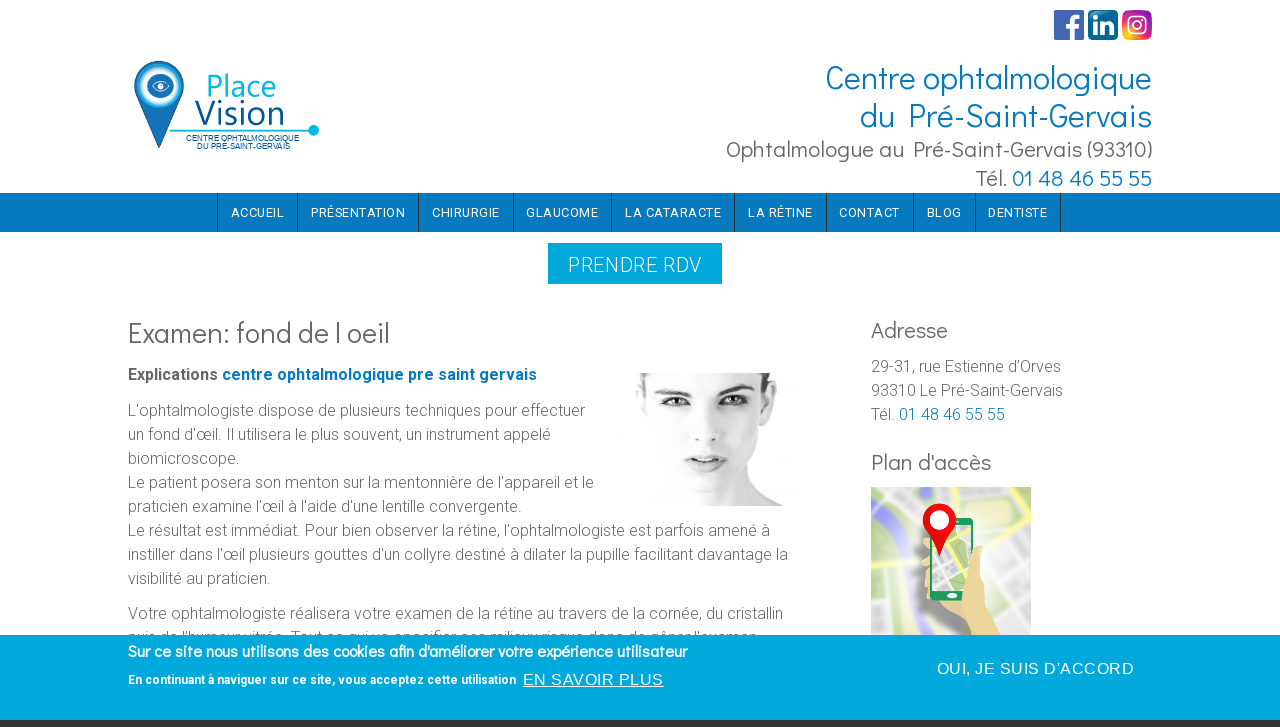

--- FILE ---
content_type: text/html; charset=utf-8
request_url: https://ophtalmologue-pre-saint-gervais.fr/content/examen-fond-de-l-oeil
body_size: 14385
content:
<!DOCTYPE html>
<html>
<head>
  <meta charset="utf-8" />
<meta name="Generator" content="Drupal 7 (http://drupal.org)" />
<link rel="canonical" href="https://ophtalmologue-pre-saint-gervais.fr/content/examen-fond-de-l-oeil" />
<link rel="shortlink" href="/node/42" />
<meta name="viewport" content="width=device-width, initial-scale=1, maximum-scale=1, user-scalable=no" />
<link rel="shortcut icon" href="https://ophtalmologue-pre-saint-gervais.fr/sites/S_CYK6R5WW4NC6XLTLD3SVTQORRA/files/favicon.ico" type="image/vnd.microsoft.icon" />
    <meta name="MobileOptimized" content="width">
    <meta name="HandheldFriendly" content="true">
    <meta name="apple-mobile-web-app-capable" content="yes">
    <meta http-equiv="cleartype" content="on">
    <meta http-equiv="X-UA-Compatible" content="IE=edge, chrome=1">
    <title>Examen: fond de l oeil Le Pré-Saint-Gervais | Centre dentaire du Pré-Saint-Gervais  Ophtalmologue à Le Pré-Saint-Gervais - Tél. 01 48 46 55 55</title>
  <link rel="stylesheet" href="https://ophtalmologue-pre-saint-gervais.fr/sites/S_CYK6R5WW4NC6XLTLD3SVTQORRA/files/css/css_rEI_5cK_B9hB4So2yZUtr5weuEV3heuAllCDE6XsIkI.css" media="all" />
<link rel="stylesheet" href="https://ophtalmologue-pre-saint-gervais.fr/sites/S_CYK6R5WW4NC6XLTLD3SVTQORRA/files/css/css__LeQxW73LSYscb1O__H6f-j_jdAzhZBaesGL19KEB6U.css" media="all" />
<link rel="stylesheet" href="https://ophtalmologue-pre-saint-gervais.fr/sites/S_CYK6R5WW4NC6XLTLD3SVTQORRA/files/css/css_GjzWLQpAzwvcXrPuSB9TNK5_WZyD5_vuzjaa13qXbp0.css" media="all" />
<link rel="stylesheet" href="https://ophtalmologue-pre-saint-gervais.fr/sites/S_CYK6R5WW4NC6XLTLD3SVTQORRA/files/css/css_c-Tiz_GONaIdmfEuIGI1RXIVeF5dWsVNAIv4whQaU24.css" media="all" />
<style media="all">
<!--/*--><![CDATA[/*><!--*/
body.contextual-links-region{position:static;}

/*]]>*/-->
</style>
<link rel="stylesheet" href="//cdnjs.cloudflare.com/ajax/libs/font-awesome/4.3.0/css/font-awesome.min.css" media="all" />
<link rel="stylesheet" href="https://fonts.googleapis.com/css2?family=Cormorant+Garamond:ital,wght@0,400;0,700;1,400;1,700&amp;family=EB+Garamond:ital,wght@0,400;0,700;1,400;1,700&amp;family=IM+Fell+Double+Pica:ital@0;1&amp;family=Lora:ital,wght@0,400;0,700;1,400;1,700&amp;family=Montserrat:ital,wght@0,400;0,700;1,400;1,700&amp;family=Open+Sans:ital,wght@0,400;0,700;1,400;1,700&amp;family=Roboto:ital,wght@0,300;0,400;0,700;1,300;1,400;1,700&amp;family=Didact+Gothic&amp;display=swap" media="all" />
<style media="all">
<!--/*--><![CDATA[/*><!--*/
#sliding-popup.sliding-popup-bottom,#sliding-popup.sliding-popup-bottom .eu-cookie-withdraw-banner,.eu-cookie-withdraw-tab{background:#00a8dc;}#sliding-popup.sliding-popup-bottom.eu-cookie-withdraw-wrapper{background:transparent}#sliding-popup .popup-content #popup-text h1,#sliding-popup .popup-content #popup-text h2,#sliding-popup .popup-content #popup-text h3,#sliding-popup .popup-content #popup-text p,#sliding-popup label,#sliding-popup div,.eu-cookie-compliance-secondary-button,.eu-cookie-withdraw-tab{color:#ffffff !important;}.eu-cookie-withdraw-tab{border-color:#ffffff;}.eu-cookie-compliance-more-button{color:#ffffff !important;}

/*]]>*/-->
</style>
<link rel="stylesheet" href="https://ophtalmologue-pre-saint-gervais.fr/sites/S_CYK6R5WW4NC6XLTLD3SVTQORRA/files/css/css_HGTVZFHY3It1IiQQlDW5Ttn_kUk4PfHGd3Z1OvA31HI.css" media="all" />
<style media="screen">
<!--/*--><![CDATA[/*><!--*/
:root body{--color-palette-raw:#0779bf;}.color-palette-raw blockquote:before,.color-palette-raw .vocabulary-links:before,.color-palette-raw .l-header-wrapper,.color-palette-raw a,.color-palette-raw.site-name-show h1.site-name a:after,.color-palette-raw.fixed-headermenu-layout .main-menu-wrapper > ul a{color:var(--color-palette-raw);}.color-palette-raw .feed-icon img,.color-palette-raw .more-link a,.color-palette-raw .item-list-pager li a:hover,.color-palette-raw .item-list-pager li.pager-current,.color-palette-raw .l-off-canvas--left,.color-palette-raw input[type="submit"],.color-palette-raw input[type="reset"],.color-palette-raw button,.color-palette-raw .button a,.color-palette-raw .l-menu-wrapper{background-color:var(--color-palette-raw);}.color-palette-raw input[type="submit"]:hover,.color-palette-raw input[type="reset"]:hover,.color-palette-raw button:hover,.color-palette-raw .button a:hover{border-color:var(--color-palette-raw);color:var(--color-palette-raw);}.color-palette-raw .comment-by-node-author .comment-arrow{border-color:transparent var(--color-palette-raw) transparent transparent;}

/*]]>*/-->
</style>
<link rel="stylesheet" href="https://ophtalmologue-pre-saint-gervais.fr/sites/S_CYK6R5WW4NC6XLTLD3SVTQORRA/files/css/css_k-B3EM34b4awSPSCBL-JrIhigASH3oRRfzml779oX28.css" media="all" />
<style media="all">
<!--/*--><![CDATA[/*><!--*/
.site-name-show h1.site-name a:after{content:none}

/*]]>*/-->
</style>
<link rel="stylesheet" href="https://ophtalmologue-pre-saint-gervais.fr/sites/S_CYK6R5WW4NC6XLTLD3SVTQORRA/files/css/css_CR_7gtoZLWUw3rEe003FPZDahV45GaP2ce8BBdGBkPI.css" media="all" />
  <script src="//ajax.googleapis.com/ajax/libs/jquery/1.8.3/jquery.min.js"></script>
<script>
window.jQuery || document.write("<script src='/sites/all/modules/jquery_update/replace/jquery/1.8/jquery.min.js'>\x3C/script>")
</script>
<script src="https://ophtalmologue-pre-saint-gervais.fr/sites/S_CYK6R5WW4NC6XLTLD3SVTQORRA/files/js/js_IlcweSrp5LSWEO9YuwxHB9markIeH80BCzifEmoARZs.js"></script>
<script src="//ajax.googleapis.com/ajax/libs/jqueryui/1.10.2/jquery-ui.min.js"></script>
<script>
window.jQuery.ui || document.write("<script src='/sites/all/modules/jquery_update/replace/ui/ui/minified/jquery-ui.min.js'>\x3C/script>")
</script>
<script src="https://ophtalmologue-pre-saint-gervais.fr/sites/S_CYK6R5WW4NC6XLTLD3SVTQORRA/files/js/js_H7q2xORKmR9AN8Qx5spKEIBp7R_wG2apAswJoCUZY7I.js"></script>
<script src="https://ophtalmologue-pre-saint-gervais.fr/sites/S_CYK6R5WW4NC6XLTLD3SVTQORRA/files/js/js_ha2OJAGxTznDOIDmwwcg1Xp1LNg-7UywtsSLA9HchuU.js"></script>
<script src="https://ophtalmologue-pre-saint-gervais.fr/sites/S_CYK6R5WW4NC6XLTLD3SVTQORRA/files/js/js_cZgRxHFbtvvV9uN7JzBEBk4Q4UGCzEMaWt0ruALmy7k.js"></script>
<script>

  Drupal.behaviors.stark2 = function (context) {
    $("#collapse-all-fieldsets").click( function () {
      $(".pseudo-fieldset-content").hide();
      $(".pseudo-fieldset").addClass("collapsed");
    });
    $("#open-all-fieldsets").click( function () {
      $(".pseudo-fieldset-content").show();
      $(".pseudo-fieldset").addClass("collapsed");
    });
    
    $(".collapsible .pseudo-fieldset-title").click( function () {
      var thisFieldset = $(this).parent();
      $(".pseudo-fieldset-content", thisFieldset).slideToggle();
      $(thisFieldset).toggleClass("collapsed");
    });
  };

</script>
<script>
jQuery(document).ready(function($) {

    var map;
    var myLatlng;
    var myZoom;
    var marker;

	});
</script>
<script>
jQuery(document).ready(function($) {

	if ($("#map-canvas").length) {

		myLatlng = new google.maps.LatLng(37.422114, -122.08385);
		myZoom = 13;

		function initialize() {

			var mapOptions = {
			zoom: myZoom,
			mapTypeId: google.maps.MapTypeId.ROADMAP,
			center: myLatlng,
            scrollwheel: false
			};

			map = new google.maps.Map(document.getElementById("map-canvas"),mapOptions);

			marker = new google.maps.Marker({
			map:map,
			draggable:true,
			position: myLatlng
			});

			google.maps.event.addDomListener(window, "resize", function() {
			map.setCenter(myLatlng);
			});

		}

		google.maps.event.addDomListener(window, "load", initialize);

	}

	});
</script>
<script>

	function hideMap(){
	jQuery("#map-anchor").html("<a href=\"javascript:showMap()\" class=\"map-toggle expand\">Show Map</a>");
	jQuery("#map-canvas").hide();
	}

	function showMap() {
	jQuery("#map-anchor").html("<a href=\"javascript:hideMap()\" class=\"map-toggle expand collapsed\">Hide Map </a>");
	jQuery("#map-canvas").show();
	google.maps.event.trigger(map, "resize");
	map.setCenter(myLatlng);
	map.setZoom(myZoom);
	}
	
</script>
<script src="https://ophtalmologue-pre-saint-gervais.fr/sites/S_CYK6R5WW4NC6XLTLD3SVTQORRA/files/js/js_lQmgvqVvKJbB62LBUPc-lsAp4aCKuzvlWMlKwrjHp50.js"></script>
<script src="https://www.googletagmanager.com/gtag/js?id=G-B15PJ3WZF5"></script>
<script>
Drupal.googleanalytics = (typeof Drupal.googleanalytics !== "undefined") ? Drupal.googleanalytics : {};Drupal.googleanalytics.ga_disable = Drupal.googleanalytics.ga_disable || false;var DNT = (typeof navigator.doNotTrack !== "undefined" && (navigator.doNotTrack === "yes" || navigator.doNotTrack == 1)) || (typeof navigator.msDoNotTrack !== "undefined" && navigator.msDoNotTrack == 1) || (typeof window.doNotTrack !== "undefined" && window.doNotTrack == 1);Drupal.googleanalytics.ga_disable = Drupal.googleanalytics.ga_disable || (DNT && (typeof eccHasAgreed == "undefined" || !eccHasAgreed));if (!Drupal.googleanalytics.ga_disable) {window.dataLayer = window.dataLayer || [];function gtag(){dataLayer.push(arguments)};gtag("js", new Date());gtag("set", "developer_id.dMDhkMT", true);gtag("config", "G-B15PJ3WZF5", {"groups":"default"}); }
</script>
<script src="https://ophtalmologue-pre-saint-gervais.fr/sites/S_CYK6R5WW4NC6XLTLD3SVTQORRA/files/js/js_rXIf7kzYtMYLMFSz6v6RmpCfmMzQHIbWaNvQmIqYmyw.js"></script>
<script src="https://maps.googleapis.com/maps/api/js?v=3.exp&amp;sensor=false"></script>
<script>
jQuery.extend(Drupal.settings, {"basePath":"\/","pathPrefix":"","setHasJsCookie":0,"ajaxPageState":{"theme":"gratis","theme_token":"AhridSZI__wnIPKv6C2U3AKQ3b2iRSsv7DkYt7gcsI0","js":{"\/\/ajax.googleapis.com\/ajax\/libs\/jquery\/1.8.3\/jquery.min.js":1,"0":1,"misc\/jquery-extend-3.4.0.js":1,"misc\/jquery-html-prefilter-3.5.0-backport.js":1,"misc\/jquery.once.js":1,"misc\/drupal.js":1,"sites\/all\/libraries\/fitvids\/jquery.fitvids.js":1,"\/\/ajax.googleapis.com\/ajax\/libs\/jqueryui\/1.10.2\/jquery-ui.min.js":1,"1":1,"sites\/all\/modules\/jquery_update\/replace\/ui\/external\/jquery.cookie.js":1,"sites\/all\/modules\/fitvids\/fitvids.js":1,"sites\/all\/modules\/ds_themes_override\/themes\/gratis\/js\/script.js":1,"sites\/all\/libraries\/nivo-slider3\/jquery.nivo.slider.pack.js":1,"public:\/\/languages\/fr_iCQ3vkx-ado87iRG4mvyH8w7Bvir8TpAxzNbnz5QIBk.js":1,"2":1,"3":1,"4":1,"5":1,"sites\/all\/themes\/sunrise\/js\/plugins\/jquery.quicksand.js":1,"sites\/all\/themes\/sunrise\/js\/plugins\/quicksand_initialize.js":1,"sites\/all\/themes\/sunrise\/js\/plugins\/jquery.prettyPhoto.js":1,"sites\/all\/libraries\/colorbox\/jquery.colorbox-min.js":1,"sites\/all\/modules\/colorbox\/js\/colorbox.js":1,"sites\/all\/modules\/colorbox\/styles\/default\/colorbox_style.js":1,"sites\/all\/modules\/colorbox\/js\/colorbox_inline.js":1,"sites\/all\/modules\/google_analytics\/googleanalytics.js":1,"https:\/\/www.googletagmanager.com\/gtag\/js?id=G-B15PJ3WZF5":1,"6":1,"public:\/\/cpn\/page.js":1,"sites\/all\/themes\/gratis\/js-source\/site.js":1,"https:\/\/maps.googleapis.com\/maps\/api\/js?v=3.exp\u0026sensor=false":1,"7":1,"8":1,"sites\/all\/modules\/eu_cookie_compliance\/js\/eu_cookie_compliance.js":1,"9":1,"10":1,"11":1,"12":1,"13":1,"14":1,"15":1,"16":1},"css":{"modules\/system\/system.base.css":1,"modules\/system\/system.menus.css":1,"modules\/system\/system.messages.css":1,"modules\/system\/system.theme.css":1,"misc\/ui\/jquery.ui.core.css":1,"misc\/ui\/jquery.ui.theme.css":1,"modules\/field\/theme\/field.css":1,"sites\/all\/modules\/fitvids\/fitvids.css":1,"modules\/node\/node.css":1,"modules\/user\/user.css":1,"sites\/all\/modules\/views\/css\/views.css":1,"sites\/all\/libraries\/nivo-slider3\/nivo-slider.css":1,"sites\/all\/themes\/sunrise\/css\/plugins\/prettyPhoto.css":1,"sites\/all\/modules\/colorbox\/styles\/default\/colorbox_style.css":1,"sites\/all\/modules\/ctools\/css\/ctools.css":1,"sites\/all\/modules\/eu_cookie_compliance\/css\/eu_cookie_compliance.css":1,"1":1,"\/\/cdnjs.cloudflare.com\/ajax\/libs\/font-awesome\/4.3.0\/css\/font-awesome.min.css":1,"https:\/\/fonts.googleapis.com\/css2?family=Cormorant+Garamond:ital,wght@0,400;0,700;1,400;1,700\u0026family=EB+Garamond:ital,wght@0,400;0,700;1,400;1,700\u0026family=IM+Fell+Double+Pica:ital@0;1\u0026family=Lora:ital,wght@0,400;0,700;1,400;1,700\u0026family=Montserrat:ital,wght@0,400;0,700;1,400;1,700\u0026family=Open+Sans:ital,wght@0,400;0,700;1,400;1,700\u0026family=Roboto:ital,wght@0,300;0,400;0,700;1,300;1,400;1,700\u0026family=Didact+Gothic\u0026display=swap":1,"0":1,"sites\/all\/themes\/gratis\/css\/normalize.css":1,"sites\/all\/themes\/gratis\/css\/color-palettes.css":1,"sites\/all\/themes\/gratis\/css\/core.css":1,"sites\/all\/themes\/gratis\/css\/styles.css":1,"sites\/all\/themes\/gratis\/system.theme.css":1,"sites\/all\/themes\/gratis\/system.theme-rtl.css":1,"sites\/all\/themes\/gratis\/system.menus.css":1,"sites\/all\/themes\/gratis\/system.menus-rtl.css":1,"sites\/all\/modules\/ds_themes_override\/themes\/all\/css\/style.css":1,"sites\/all\/modules\/ds_themes_override\/themes\/gratis\/css\/style.css":1,"3":1,"sites\/all\/themes\/gratis\/css\/hacks.css":1,"public:\/\/cpn\/system-main.css":1,"2":1,"cpn_type":1}},"colorbox":{"opacity":"0.85","current":"{current} sur {total}","previous":"\u00ab Pr\u00e9c.","next":"Suivant \u00bb","close":"Fermer","maxWidth":"98%","maxHeight":"98%","fixed":true,"mobiledetect":false,"mobiledevicewidth":"480px","file_public_path":"\/sites\/S_CYK6R5WW4NC6XLTLD3SVTQORRA\/files","specificPagesDefaultValue":"admin*\nimagebrowser*\nimg_assist*\nimce*\nnode\/add\/*\nnode\/*\/edit\nprint\/*\nprintpdf\/*\nsystem\/ajax\nsystem\/ajax\/*"},"jcarousel":{"ajaxPath":"\/jcarousel\/ajax\/views"},"eu_cookie_compliance":{"popup_enabled":1,"popup_agreed_enabled":0,"popup_hide_agreed":0,"popup_clicking_confirmation":false,"popup_scrolling_confirmation":false,"popup_html_info":"\u003Cdiv class=\u0022eu-cookie-compliance-banner eu-cookie-compliance-banner-info eu-cookie-compliance-banner--opt-in\u0022\u003E\n  \u003Cdiv class=\u0022popup-content info\u0022\u003E\n    \u003Cdiv id=\u0022popup-text\u0022\u003E\n      \u003Ch2\u003ESur ce site nous utilisons des cookies afin d\u0027am\u00e9liorer votre exp\u00e9rience utilisateur\u003C\/h2\u003E\u003Cp\u003EEn continuant \u00e0 naviguer sur ce site, vous acceptez cette utilisation\u003C\/p\u003E\u003Cp\u003E\u00a0\u003C\/p\u003E              \u003Cbutton type=\u0022button\u0022 class=\u0022find-more-button eu-cookie-compliance-more-button\u0022\u003EEn savoir plus\u003C\/button\u003E\n          \u003C\/div\u003E\n    \n    \u003Cdiv id=\u0022popup-buttons\u0022 class=\u0022\u0022\u003E\n      \u003Cbutton type=\u0022button\u0022 class=\u0022agree-button eu-cookie-compliance-secondary-button\u0022\u003EOui, je suis d\u0027accord\u003C\/button\u003E\n          \u003C\/div\u003E\n  \u003C\/div\u003E\n\u003C\/div\u003E","use_mobile_message":false,"mobile_popup_html_info":"\u003Cdiv class=\u0022eu-cookie-compliance-banner eu-cookie-compliance-banner-info eu-cookie-compliance-banner--opt-in\u0022\u003E\n  \u003Cdiv class=\u0022popup-content info\u0022\u003E\n    \u003Cdiv id=\u0022popup-text\u0022\u003E\n                    \u003Cbutton type=\u0022button\u0022 class=\u0022find-more-button eu-cookie-compliance-more-button\u0022\u003EEn savoir plus\u003C\/button\u003E\n          \u003C\/div\u003E\n    \n    \u003Cdiv id=\u0022popup-buttons\u0022 class=\u0022\u0022\u003E\n      \u003Cbutton type=\u0022button\u0022 class=\u0022agree-button eu-cookie-compliance-secondary-button\u0022\u003EOui, je suis d\u0027accord\u003C\/button\u003E\n          \u003C\/div\u003E\n  \u003C\/div\u003E\n\u003C\/div\u003E\n","mobile_breakpoint":"768","popup_html_agreed":"\u003Cdiv\u003E\n  \u003Cdiv class=\u0022popup-content agreed\u0022\u003E\n    \u003Cdiv id=\u0022popup-text\u0022\u003E\n      \u003Ch2\u003EThank you for accepting cookies\u003C\/h2\u003E\u003Cp\u003EYou can now hide this message or find out more about cookies.\u003C\/p\u003E    \u003C\/div\u003E\n    \u003Cdiv id=\u0022popup-buttons\u0022\u003E\n      \u003Cbutton type=\u0022button\u0022 class=\u0022hide-popup-button eu-cookie-compliance-hide-button\u0022\u003ECacher\u003C\/button\u003E\n              \u003Cbutton type=\u0022button\u0022 class=\u0022find-more-button eu-cookie-compliance-more-button-thank-you\u0022 \u003EEn savoir plus\u003C\/button\u003E\n          \u003C\/div\u003E\n  \u003C\/div\u003E\n\u003C\/div\u003E","popup_use_bare_css":false,"popup_height":"auto","popup_width":"100%","popup_delay":1000,"popup_link":"\/content\/mentions-l%C3%A9gales-centre-dentaire-du-pr%C3%A9-saint-gervais--ophtalmologue-au-pr%C3%A9-saint-gervais-93","popup_link_new_window":1,"popup_position":null,"fixed_top_position":1,"popup_language":"fr","store_consent":false,"better_support_for_screen_readers":0,"reload_page":0,"domain":"","domain_all_sites":0,"popup_eu_only_js":0,"cookie_lifetime":"100","cookie_session":false,"disagree_do_not_show_popup":0,"method":"opt_in","whitelisted_cookies":"","withdraw_markup":"\u003Cbutton type=\u0022button\u0022 class=\u0022eu-cookie-withdraw-tab\u0022\u003E\u2191\u003C\/button\u003E\n\u003Cdiv class=\u0022eu-cookie-withdraw-banner\u0022\u003E\n  \u003Cdiv class=\u0022popup-content info\u0022\u003E\n    \u003Cdiv id=\u0022popup-text\u0022\u003E\n      \u003Ch2\u003ESur ce site nous utilisons des cookies afin d\u0027am\u00e9liorer votre exp\u00e9rience utilisateur\u003C\/h2\u003E\u003Cp\u003EVous avez donn\u00e9 votre accord pour l\u0027utilisation des ces cookies\u003C\/p\u003E\u003Cp\u003E\u00a0\u003C\/p\u003E    \u003C\/div\u003E\n    \u003Cdiv id=\u0022popup-buttons\u0022\u003E\n      \u003Cbutton type=\u0022button\u0022 class=\u0022eu-cookie-withdraw-button\u0022\u003EJe ne suis plus d\u0027accord\u003C\/button\u003E\n    \u003C\/div\u003E\n  \u003C\/div\u003E\n\u003C\/div\u003E\n","withdraw_enabled":1,"withdraw_button_on_info_popup":0,"cookie_categories":[],"enable_save_preferences_button":1,"fix_first_cookie_category":1,"select_all_categories_by_default":0},"fitvids":{"custom_domains":[],"selectors":["body"],"simplifymarkup":true},"googleanalytics":{"account":["G-B15PJ3WZF5"],"trackOutbound":1,"trackMailto":1,"trackDownload":1,"trackDownloadExtensions":"7z|aac|arc|arj|asf|asx|avi|bin|csv|doc(x|m)?|dot(x|m)?|exe|flv|gif|gz|gzip|hqx|jar|jpe?g|js|mp(2|3|4|e?g)|mov(ie)?|msi|msp|pdf|phps|png|ppt(x|m)?|pot(x|m)?|pps(x|m)?|ppam|sld(x|m)?|thmx|qtm?|ra(m|r)?|sea|sit|tar|tgz|torrent|txt|wav|wma|wmv|wpd|xls(x|m|b)?|xlt(x|m)|xlam|xml|z|zip","trackColorbox":1}});
</script>
    <!--[if lt IE 9]>
  <script src="//html5shiv.googlecode.com/svn/trunk/html5.js"></script>
    <![endif]-->
</head>
<body class="html not-front not-logged-in one-sidebar sidebar-second page-node page-node- page-node-42 node-type-page preface-one postscript-one footer-one site-name-show site-slogan-show site-slogan-not-empty color-palette-greengray light-header heading-typeface-didactgothic body-typeface-roboto header-left-right is-node themebg-light default-layout bg_pattern_01 no_tint fullwidth-highlight alt-size color-palette-raw" >
  <div id="skip-link">
    <a href="#main-content" class="element-invisible element-focusable">Aller au contenu principal</a>
  </div>
    
  <div class="l-page-wrapper">
    <div class="l-page">

      <!-- top links-->
              <div id="top-bar" class="">
          <div class="l-top-wrapper l-setwidth" >
            <div class="top-links s-grid">
              


  <div class="region region-top-links">
    <div id="block-block-97" class="block block-block content">

      
  <div style="margin-left:10px;margin-top:10px; float:right;"><a href="https://www.facebook.com/PlaceVision/" target="_blank"><img alt="" src="/sites/S_CYK6R5WW4NC6XLTLD3SVTQORRA/files/1/fb_icon_325x325.png" style="width: 30px; height: 30px; " /></a> <a href="https://www.linkedin.com/company/place-dentaire/" target="_blank"><img alt="" src="/sites/S_CYK6R5WW4NC6XLTLD3SVTQORRA/files/1/1200px-Linkedin.svg.png" style="width: 30px; height: 30px; " /></a> <a href="https://www.instagram.com/placedentaire/?hl=fr" target="_blank"><img alt="" src="/sites/S_CYK6R5WW4NC6XLTLD3SVTQORRA/files/1/instagram.png" style="width: 30px; height: 30px; " /></a></div>
<style type="text/css">
<!--/*--><![CDATA[/* ><!--*/
#top-bar {
    background: #fff;
}
div#block-block-97 {
    margin-bottom: 0px;
}

/*--><!]]>*/
</style>

</div>
  </div>
            </div>
          </div>
        </div>
            <!-- //top links-->
      <!-- fhm -->
            <!-- header -->
      <div id="header-bar" class="l-header-wrapper" role="banner">
        <header class="l-header l-setwidth" >

                    <div class="l-logo">
              <a href="/" title="Centre&amp;nbsp;ophtalmologique &lt;br&gt; du Pré-Saint-Gervais » Ophtalmologue au Pré-Saint-Gervais (93310)&lt;br&gt; Tél.&amp;nbsp;&lt;a href=&quot;tel:+33148465555&quot;&gt;01&amp;nbsp;48&amp;nbsp;46&amp;nbsp;55&amp;nbsp;55&lt;/a&gt;">
                <img id="logo-img" src="https://ophtalmologue-pre-saint-gervais.fr/sites/S_CYK6R5WW4NC6XLTLD3SVTQORRA/files/1/SVG-place-vision_0.svg" alt="Centre&amp;nbsp;ophtalmologique &lt;br&gt; du Pré-Saint-Gervais » Ophtalmologue au Pré-Saint-Gervais (93310)&lt;br&gt; Tél.&amp;nbsp;&lt;a href=&quot;tel:+33148465555&quot;&gt;01&amp;nbsp;48&amp;nbsp;46&amp;nbsp;55&amp;nbsp;55&lt;/a&gt;"/></a>
            </div><!--// l-logo-->
            
                    <div class="l-branding">

                                  <h1 class="site-name">
                    <a href="/">
                      Centre&nbsp;ophtalmologique <br> du Pré-Saint-Gervais</a>
                  </h1>
              
                                      <h3 class="site-slogan">Ophtalmologue au Pré-Saint-Gervais (93310)<br> Tél.&nbsp;<a href="tel:+33148465555">01&nbsp;48&nbsp;46&nbsp;55&nbsp;55</a></h3>
                
          </div><!--//branding-->
            
        </header>
      </div><!-- // l-header -wrapper-->

      <div id="menu-wrapper" class="l-menu-wrapper main-menu" role="navigation">
        <div class="l-setwidth" >

                      <a id="off-canvas-left-show" href="#off-canvas" class="l-off-canvas-show l-off-canvas-show--left">Show Navigation</a>
            <div id="off-canvas-left" class="l-off-canvas l-off-canvas--left">
              <a id="off-canvas-left-hide" href="#" class="l-off-canvas-hide l-off-canvas-hide--left">Hide Navigation</a>

              <div class="main-menu-wrapper">

                <ul class="menu primary"><li class="first leaf menu-223 gratis_menu_element_accueil level-1"><a href="/" class="alink menu-223 gratis_menu_element_accueil">Accueil</a></li>
<li class="leaf menu-427 gratis_menu_element_prsentation level-1"><a href="/content/presentation-ophtalmologue-pre-saint-gervais" title="Ophtalmologue Le Pré-Saint-Gervais (93310)" class="alink menu-427 gratis_menu_element_prsentation">Présentation</a></li>
<li class="leaf menu-1148 gratis_menu_element_chirurgie level-1"><a href="/content/myopie-ophtalmo-paris-19" class="alink menu-1148 gratis_menu_element_chirurgie">Chirurgie</a></li>
<li class="leaf menu-1150 gratis_menu_element_glaucome level-1"><a href="/content/glaucome-ophtalmo-pre-saint-gervais" class="alink menu-1150 gratis_menu_element_glaucome">Glaucome</a></li>
<li class="leaf menu-1149 gratis_menu_element_lacataracte level-1"><a href="/content/l%E2%80%99op%C3%A9ration-de-la-cataracte-ophtalmo-pantin" class="alink menu-1149 gratis_menu_element_lacataracte">La cataracte</a></li>
<li class="leaf menu-1151 gratis_menu_element_lartine level-1"><a href="/content/affections-de-la-retine-ophtalmologue-paris-20" class="alink menu-1151 gratis_menu_element_lartine">La rétine</a></li>
<li class="leaf menu-941 gratis_menu_element_contact level-1"><a href="/renseignement-pratique-ophtalmologue-le-pr%C3%A9-saint-gervais-93310" class="alink menu-941 gratis_menu_element_contact">Contact</a></li>
<li class="leaf menu-1154 gratis_menu_element_blog level-1"><a href="/node" title="" class="alink menu-1154 gratis_menu_element_blog">Blog</a></li>
<li class="last leaf menu-1156 gratis_menu_element_dentiste level-1"><a href="https://centre-dentaire-pre-saint-gervais.fr/" title="" class="alink menu-1156 gratis_menu_element_dentiste">dentiste</a></li>
</ul>              </div>
            </div><!-- // off-canvas-left -->
                    <!-- //main menu -->

          <!-- for third party menu systems or modules-->
          
        </div>
      </div>
            
<div class="l-content-wrap">

      <div class="l-fullwidth-highlight">
      


  <div class="region region-full-width-highlight">
    <div id="block-block-94" class="block block-block content">

      
  <div class="button" style="text-align: center;"><a href="/content/rendez-vous-en-ligne">Prendre RDV</a></div>
<style type="text/css">
<!--/*--><![CDATA[/* ><!--*/
div#block-block-94 .button a{
background-color:#00a8dc;
font-size:20px;
height:43px;
}

div#block-block-94 .button a:hover{
background-color:white;
border-color: #00a8dc;
color:#00a8dc;
}

/*--><!]]>*/
</style>

</div>
  </div>
    </div>
  
      
      <!-- preface -->
      
      <div class="main" >
        <div class="l-main l-setwidth" role="main" >

          <div class="l-content">
            <a id="main-content"></a>
                                      <h1>Examen: fond de l oeil</h1>
                                                                                    


  <div class="region region-content">
    <div id="block-system-main" class="block block-system content">

      
  
  <article id="node-42" class="node node--page node--promoted node--full node--page--full clearfix"
     about="/content/examen-fond-de-l-oeil" typeof="foaf:Document" role="article">
      <header>
                  <span property="dc:title" content="Examen: fond de l oeil" class="rdf-meta element-hidden"></span>    </header>
  
  
  <div class="node-content">
    <div class="field field-name-body field-type-text-with-summary field-label-hidden"><div class="field-items"><div class="field-item even" property="content:encoded"><p><img alt="centre ophtalmologique" class="image-image_reduite" src="/sites/S_CYK6R5WW4NC6XLTLD3SVTQORRA/files/styles/image_reduite/public/1/model-2303361_640.jpg?itok=vx3ZACU9" style="width: 200px; height: 133px; margin: 10px; float: right;" title="centre ophtalmologique" /><strong>Explications <a href="https://ophtalmologue-pre-saint-gervais.fr">centre ophtalmologique pre saint gervais</a></strong></p>

<p>L'ophtalmologiste dispose de plusieurs techniques pour effectuer un fond d'œil. Il utilisera le plus souvent, un instrument appelé biomicroscope.<br />
	Le patient posera son menton sur la mentonnière de l'appareil et le praticien examine l'œil à l'aide d'une lentille convergente.<br />
	Le résultat est immédiat. Pour bien observer la rétine, l'ophtalmologiste est parfois amené à instiller dans l'œil plusieurs gouttes d'un collyre destiné à dilater la pupille facilitant davantage la visibilité au praticien.</p>

<p>Votre ophtalmologiste réalisera votre examen de la rétine au travers de la cornée, du cristallin puis de l’humeur vitrée. Tout ce qui va opacifier ces milieux risque donc de gêner l'examen.<br />
	Le fond d'œil devient alors difficile à effectuer, voire impossible dans certains cas.</p>

<p>En cas de fond d'œil avec dilatation de la pupille, il est déconseillé de conduire dans les heures qui suivent l'utilisation du collyre car ce dernier peut perturber la vision pendant 2 à 3 heures, le travail sur écran deviendra souvent impossible dans ce laps de temps. Chez certain patient particulièrement sensibles la dilation pupillaire peut se maintenir plus longtemps.<br />
	Il est à noter que dans certains cas, le faisceau lumineux peut aussi être à l'origine d'un éblouissement persistant pendant quelques minutes. Mieux vaut donc éviter la conduite et se faire accompagner par un tiers dans votre centre ophtalmologique proche de Paris.</p>
</div></div></div>  </div>

    </article>

</div>
  </div>
                      </div>

                    
  <aside class="region region-sidebar-second column l-region l-sidebar col">
    <div id="block-block-59" class="block block-block address_three_lines content">

        <h2>Adresse</h2>
    
  <p><span style="font-size:16px;">29-31, rue Estienne d’Orves<br />
	93310 Le Pré-Saint-Gervais<br />
	Tél. <a href="tel:+33148465555">01 48 46 55 55</a></span></p>

</div>
<div id="block-locationmap-image" class="block block-locationmap content">

        <h2>Plan d'accès</h2>
    
  <a href="/locationmap"><img src="/sites/all/modules/locationmap/images/static.jpeg" alt="Location map" height="120" width="160"/></a>
</div>
<div id="block-menu-menu-nos-conseils" class="block block-menu content">

        <h2>Explications</h2>
    
  <ul class="menu"><li class="first leaf menu-1187 gratis_menu_element_amtropie level-1"><a href="/content/am%C3%A9tropie" class="alink menu-1187 gratis_menu_element_amtropie">Amétropie</a></li>
<li class="leaf menu-1158 gratis_menu_element_astigmatieunecorrectionchirurgicale level-1"><a href="/content/astigmatie-une-correction-chirurgicale" class="alink menu-1158 gratis_menu_element_astigmatieunecorrectionchirurgicale">Astigmatie : une correction chirurgicale</a></li>
<li class="leaf menu-1196 gratis_menu_element_centreophtalmologique level-1"><a href="/content/centre-ophtalmologique" class="alink menu-1196 gratis_menu_element_centreophtalmologique">Centre ophtalmologique</a></li>
<li class="leaf menu-1197 gratis_menu_element_centreophtalmologiquepresaintgervais level-1"><a href="/content/centre-ophtalmologique-pre-saint-gervais-93" class="alink menu-1197 gratis_menu_element_centreophtalmologiquepresaintgervais">Centre ophtalmologique pre saint gervais 93</a></li>
<li class="leaf menu-1182 gratis_menu_element_centreophtalmologiquepresaintgervais level-1"><a href="/content/centre-ophtalmologique-pre-saint-gervais" class="alink menu-1182 gratis_menu_element_centreophtalmologiquepresaintgervais">Centre ophtalmologique pre-saint-gervais</a></li>
<li class="leaf menu-1193 gratis_menu_element_checkupvue level-1"><a href="/content/check-vue" class="alink menu-1193 gratis_menu_element_checkupvue">Check up vue</a></li>
<li class="leaf menu-1176 gratis_menu_element_consultationpourunbilandevue level-1"><a href="/content/consultation-pour-un-bilan-de-vue" class="alink menu-1176 gratis_menu_element_consultationpourunbilandevue">Consultation pour un bilan de vue</a></li>
<li class="leaf menu-1198 gratis_menu_element_contactologieophtalmo level-1"><a href="/content/contactologie-ophtalmo-93" class="alink menu-1198 gratis_menu_element_contactologieophtalmo">Contactologie - ophtalmo 93</a></li>
<li class="leaf menu-1167 gratis_menu_element_covidetsoinsophtalmologiques level-1"><a href="/content/covid-19-et-soins-ophtalmologiques" class="alink menu-1167 gratis_menu_element_covidetsoinsophtalmologiques">Covid-19 et soins ophtalmologiques</a></li>
<li class="leaf menu-1219 gratis_menu_element_debonsyeuxpourlavieconseilsophtalmo level-1"><a href="/content/de-bons-yeux-pour-la-vie-conseils-ophtalmo-93" class="alink menu-1219 gratis_menu_element_debonsyeuxpourlavieconseilsophtalmo">De bons yeux pour la vie - conseils ophtalmo 93</a></li>
<li class="leaf menu-1170 gratis_menu_element_deconfinementophtalmologique level-1"><a href="/content/deconfinement-ophtalmologique" class="alink menu-1170 gratis_menu_element_deconfinementophtalmologique">Deconfinement ophtalmologique</a></li>
<li class="leaf menu-1175 gratis_menu_element_dcollementdelartinechirurgie level-1"><a href="/content/d%C3%A9collement-de-la-r%C3%A9tine-chirurgie" class="alink menu-1175 gratis_menu_element_dcollementdelartinechirurgie">Décollement de la rétine: chirurgie</a></li>
<li class="leaf menu-1159 gratis_menu_element_dgnrescencemaculairelielagedmla level-1"><a href="/content/d%C3%A9g%C3%A9n%C3%A9rescence-maculaire-li%C3%A9e-%C3%A0-l%E2%80%99age-dmla" class="alink menu-1159 gratis_menu_element_dgnrescencemaculairelielagedmla">Dégénérescence Maculaire Liée à l’Age - DMLA</a></li>
<li class="leaf menu-1201 gratis_menu_element_dpistageophtalmologique level-1"><a href="/content/d%C3%A9pistage-ophtalmologique" class="alink menu-1201 gratis_menu_element_dpistageophtalmologique">Dépistage ophtalmologique</a></li>
<li class="leaf menu-1165 gratis_menu_element_entretenirsoncapitalvue level-1"><a href="/content/entretenir-son-capital-vue" class="alink menu-1165 gratis_menu_element_entretenirsoncapitalvue">Entretenir son capital vue</a></li>
<li class="leaf menu-1208 gratis_menu_element_equipeducentreophtalmologique level-1"><a href="/content/equipe-du-centre-ophtalmologique" class="alink menu-1208 gratis_menu_element_equipeducentreophtalmologique">Equipe du centre ophtalmologique</a></li>
<li class="leaf active-trail menu-1174 gratis_menu_element_examenfonddeloeil level-1"><a href="/content/examen-fond-de-l-oeil" class="active-trail alink menu-1174 gratis_menu_element_examenfonddeloeil active">Examen: fond de l oeil</a></li>
<li class="leaf menu-1195 gratis_menu_element_importancedelexamendufonddoeil level-1"><a href="/content/importance-de-lexamen-du-fond-doeil" class="alink menu-1195 gratis_menu_element_importancedelexamendufonddoeil">Importance de l&#039;examen du fond d&#039;oeil</a></li>
<li class="leaf menu-1168 gratis_menu_element_laconsultationdophtalmologieaucentrepresaintgervais level-1"><a href="/content/consultation-ophtalmologie-au-centre-pre-saint-gervais" class="alink menu-1168 gratis_menu_element_laconsultationdophtalmologieaucentrepresaintgervais">La consultation d&#039;ophtalmologie au centre Pre Saint Gervais</a></li>
<li class="collapsed menu-1178 gratis_menu_element_larducationorthoptiquechezladulte level-1"><a href="/content/la-r%C3%A9%C3%A9ducation-orthoptique-chez-l%E2%80%99adulte" class="alink menu-1178 gratis_menu_element_larducationorthoptiquechezladulte">La rééducation orthoptique chez l’adulte</a></li>
<li class="leaf menu-1164 gratis_menu_element_lavisiondelenfant level-1"><a href="/content/la-vision-de-lenfant-ophtalmo" class="alink menu-1164 gratis_menu_element_lavisiondelenfant">La vision de l&#039;enfant</a></li>
<li class="leaf menu-1172 gratis_menu_element_lemomentdelaconsultationophtalmo level-1"><a href="/content/le-moment-de-la-consultation-ophtalmo" class="alink menu-1172 gratis_menu_element_lemomentdelaconsultationophtalmo">Le moment de la consultation ophtalmo</a></li>
<li class="leaf menu-1169 gratis_menu_element_lentillesdecontact level-1"><a href="/content/lentilles-de-contact" class="alink menu-1169 gratis_menu_element_lentillesdecontact">Lentilles de contact</a></li>
<li class="leaf menu-1183 gratis_menu_element_lesatoutsdevotrecentreophtalmologique level-1"><a href="/content/les-atouts-de-votre-centre-ophtalmologique" class="alink menu-1183 gratis_menu_element_lesatoutsdevotrecentreophtalmologique">Les atouts de votre centre ophtalmologique</a></li>
<li class="leaf menu-1179 gratis_menu_element_lesrisquesdelachirurgierfractive level-1"><a href="/content/les-risques-de-la-chirurgie-r%C3%A9fractive" class="alink menu-1179 gratis_menu_element_lesrisquesdelachirurgierfractive">Les risques de la chirurgie réfractive</a></li>
<li class="leaf menu-1166 gratis_menu_element_lessignesduneurgenceophtalmologique level-1"><a href="/content/les-signes-dune-urgence-ophtalmologique" class="alink menu-1166 gratis_menu_element_lessignesduneurgenceophtalmologique">Les signes d&#039;une urgence ophtalmologique</a></li>
<li class="leaf menu-1171 gratis_menu_element_lessignesdelapresbytie level-1"><a href="/content/les-signes-de-la-presbytie" class="alink menu-1171 gratis_menu_element_lessignesdelapresbytie">Les signes de la presbytie</a></li>
<li class="leaf menu-1180 gratis_menu_element_lhypermtropie level-1"><a href="/content/l%E2%80%99hyperm%C3%A9tropie" class="alink menu-1180 gratis_menu_element_lhypermtropie">L’hypermétropie</a></li>
<li class="leaf menu-1192 gratis_menu_element_migraineophtalmiqueurgenceophtalmo level-1"><a href="/content/migraine-ophtalmique-urgence-ophtalmo" class="alink menu-1192 gratis_menu_element_migraineophtalmiqueurgenceophtalmo">Migraine ophtalmique - urgence ophtalmo</a></li>
<li class="leaf menu-1210 gratis_menu_element_myodsopsiesoucorpsflottants level-1"><a href="/content/myod%C3%A9sopsies-ou-corps-flottants" class="alink menu-1210 gratis_menu_element_myodsopsiesoucorpsflottants">Myodésopsies ou corps flottants</a></li>
<li class="leaf menu-1188 gratis_menu_element_ophtalmologie level-1"><a href="/content/ophtalmologie" class="alink menu-1188 gratis_menu_element_ophtalmologie">Ophtalmologie</a></li>
<li class="collapsed menu-1214 gratis_menu_element_ophtalmologiepantin level-1"><a href="/content/ophtalmologie-pantin" class="alink menu-1214 gratis_menu_element_ophtalmologiepantin">Ophtalmologie Pantin</a></li>
<li class="leaf menu-1209 gratis_menu_element_ophtalmologiepdiatrique level-1"><a href="/content/ophtalmologie-p%C3%A9diatrique" class="alink menu-1209 gratis_menu_element_ophtalmologiepdiatrique">Ophtalmologie pédiatrique</a></li>
<li class="leaf menu-1191 gratis_menu_element_ophtalmologuepresaintgervais level-1"><a href="/content/ophtalmologue-pre-saint-gervais" class="alink menu-1191 gratis_menu_element_ophtalmologuepresaintgervais">Ophtalmologue pre saint gervais</a></li>
<li class="leaf menu-1163 gratis_menu_element_oprationcataracte level-1"><a href="/content/op%C3%A9ration-cataracte-pre-saint-gervais" class="alink menu-1163 gratis_menu_element_oprationcataracte">Opération cataracte</a></li>
<li class="leaf menu-1157 gratis_menu_element_oprationdelamyopieparlaser level-1"><a href="/content/op%C3%A9ration-de-la-myopie-par-laser" class="alink menu-1157 gratis_menu_element_oprationdelamyopieparlaser">Opération de la myopie par laser</a></li>
<li class="leaf menu-1194 gratis_menu_element_placevisionophtalmologie level-1"><a href="/content/place-vision-ophtalmologie" class="alink menu-1194 gratis_menu_element_placevisionophtalmologie">Place vision ophtalmologie</a></li>
<li class="leaf menu-1162 gratis_menu_element_prevenirladmla level-1"><a href="/content/prevenir-la-dmla" class="alink menu-1162 gratis_menu_element_prevenirladmla">Prevenir la DMLA</a></li>
<li class="leaf menu-1155 gratis_menu_element_questcequelophtalmologie level-1"><a href="/content/quest-ce-que-lophtalmologie" class="alink menu-1155 gratis_menu_element_questcequelophtalmologie">Qu&#039;est ce que l&#039;ophtalmologie ?</a></li>
<li class="leaf menu-1212 gratis_menu_element_rendezvousophtalmo level-1"><a href="/content/rendez-vous-ophtalmo" class="alink menu-1212 gratis_menu_element_rendezvousophtalmo">Rendez vous ophtalmo</a></li>
<li class="leaf menu-1186 gratis_menu_element_rentrescolaireetophtalmo level-1"><a href="/content/rentr%C3%A9e-scolaire-et-ophtalmo" class="alink menu-1186 gratis_menu_element_rentrescolaireetophtalmo">Rentrée scolaire et ophtalmo</a></li>
<li class="leaf menu-1184 gratis_menu_element_rducationorthoptiquepersonnesges level-1"><a href="/content/r%C3%A9%C3%A9ducation-orthoptique-personnes-%C3%A2g%C3%A9es" class="alink menu-1184 gratis_menu_element_rducationorthoptiquepersonnesges">Rééducation orthoptique personnes âgées</a></li>
<li class="leaf menu-1211 gratis_menu_element_strabisme level-1"><a href="/content/strabisme" class="alink menu-1211 gratis_menu_element_strabisme">Strabisme</a></li>
<li class="leaf menu-1160 gratis_menu_element_symptmesdelamyopie level-1"><a href="/content/sympt%C3%B4mes-de-la-myopie" class="alink menu-1160 gratis_menu_element_symptmesdelamyopie">Symptômes de la myopie</a></li>
<li class="leaf menu-1177 gratis_menu_element_scheresseoculaire level-1"><a href="/content/s%C3%A9cheresse-oculaire" class="alink menu-1177 gratis_menu_element_scheresseoculaire">Sécheresse oculaire</a></li>
<li class="leaf menu-1161 gratis_menu_element_traitementparinjectionintravitreenne level-1"><a href="/content/traitement-par-injection-intra-vitreenne" class="alink menu-1161 gratis_menu_element_traitementparinjectionintravitreenne">Traitement par injection intra-vitreenne</a></li>
<li class="leaf menu-1185 gratis_menu_element_troublesdelavision level-1"><a href="/content/troubles-de-la-vision" class="alink menu-1185 gratis_menu_element_troublesdelavision">Troubles de la vision</a></li>
<li class="collapsed menu-1190 gratis_menu_element_urgenceophtalmologique level-1"><a href="/content/urgence-ophtalmologique-93" class="alink menu-1190 gratis_menu_element_urgenceophtalmologique">Urgence ophtalmologique 93</a></li>
<li class="collapsed menu-1189 gratis_menu_element_centreophtalmo level-1"><a href="/content/centre-ophtalmo-93" class="alink menu-1189 gratis_menu_element_centreophtalmo">centre ophtalmo 93</a></li>
<li class="leaf menu-1173 gratis_menu_element_centreophtalmologiqueplacedentaire level-1"><a href="/content/centre-ophtalmologique-place-dentaire" class="alink menu-1173 gratis_menu_element_centreophtalmologiqueplacedentaire">centre ophtalmologique Place Dentaire</a></li>
<li class="last leaf menu-1181 gratis_menu_element_ophtalmo level-1"><a href="/content/ophtalmo-93" class="alink menu-1181 gratis_menu_element_ophtalmo">ophtalmo-93</a></li>
</ul>
</div>
  </aside>
        </div>

      </div>

      

      <footer id="footer" role="footer" class="l-footer-wrapper">
        <div class="l-setwidth l-footer" >

          <!--footer -->
                      <div class="footer">
              


  <div class="region region-footer-first">
    <div id="block-block-16" class="block block-block content">

      
  <div style="text-align: center;"><strong><a href="/content/mentions-l%C3%A9gales-centre-dentaire-du-pr%C3%A9-saint-gervais--ophtalmologue-au-pr%C3%A9-saint-gervais-93"><span style="color:#FFFFFF;">Mentions légales</span></a></strong><br />
	<span style="color:#FFFFFF;">Le site Ophtalmologue a été réalisé par </span><a href="http://www.byen.site" target="_blank"><span style="color:#FFFFFF;"> www.byen.site</span></a><span style="color:#FFFFFF;"> - </span><a href="https://orthodontiste-pre-saint-gervais-93.fr/"><span style="color:#FFFFFF;">orthodontiste pre saint gervais</span></a><span style="color:#FFFFFF;"> - </span><a href="https://centre-dentaire-nation-saint-antoine.fr/content/urgences-dentaires-paris"><span style="color:#FFFFFF;">urgence dentaire paris</span></a><span style="color:#FFFFFF;"> - </span><a href="https://centre-dentaire-pre-saint-gervais.fr/"><span style="color:#FFFFFF;">dentiste pre saint gervais</span></a></div>

</div>
  </div>
            </div>
          
          
          
        </div>
      </footer>

</div>

    </div>
    <a href="#" class="scrolltop">Scroll to the top</a>
  </div>
  <script>
window.goatcounter = {endpoint: 'https://cyk6r5ww4nc6xltld3svtqorra.visit-counter.site/count'}
  // GoatCounter: https://www.goatcounter.com
  // This file (and *only* this file) is released under the ISC license:
  // https://opensource.org/licenses/ISC
  ;(function() {
    'use strict';
  
    if (window.goatcounter && window.goatcounter.vars)  // Compatibility with very old version; do not use.
      window.goatcounter = window.goatcounter.vars
    else
      window.goatcounter = window.goatcounter || {}
  
    // Load settings from data-goatcounter-settings.
    var s = document.querySelector('script[data-goatcounter]')
    if (s && s.dataset.goatcounterSettings) {
      try         { var set = JSON.parse(s.dataset.goatcounterSettings) }
      catch (err) { console.error('invalid JSON in data-goatcounter-settings: ' + err) }
      for (var k in set)
        if (['no_onload', 'no_events', 'allow_local', 'allow_frame', 'path', 'title', 'referrer', 'event'].indexOf(k) > -1)
          window.goatcounter[k] = set[k]
    }
  
    var enc = encodeURIComponent
  
    // Get all data we're going to send off to the counter endpoint.
    var get_data = function(vars) {
      var data = {
        p: (vars.path     === undefined ? goatcounter.path     : vars.path),
        r: (vars.referrer === undefined ? goatcounter.referrer : vars.referrer),
        t: (vars.title    === undefined ? goatcounter.title    : vars.title),
        e: !!(vars.event || goatcounter.event),
        s: [window.screen.width, window.screen.height, (window.devicePixelRatio || 1)],
        b: is_bot(),
        q: location.search,
      }
  
      var rcb, pcb, tcb  // Save callbacks to apply later.
      if (typeof(data.r) === 'function') rcb = data.r
      if (typeof(data.t) === 'function') tcb = data.t
      if (typeof(data.p) === 'function') pcb = data.p
  
      if (is_empty(data.r)) data.r = document.referrer
      if (is_empty(data.t)) data.t = document.title
      if (is_empty(data.p)) data.p = get_path()
  
      if (rcb) data.r = rcb(data.r)
      if (tcb) data.t = tcb(data.t)
      if (pcb) data.p = pcb(data.p)
      return data
    }
  
    // Check if a value is "empty" for the purpose of get_data().
    var is_empty = function(v) { return v === null || v === undefined || typeof(v) === 'function' }
  
    // See if this looks like a bot; there is some additional filtering on the
    // backend, but these properties can't be fetched from there.
    var is_bot = function() {
      // Headless browsers are probably a bot.
      var w = window, d = document
      if (w.callPhantom || w._phantom || w.phantom)
        return 150
      if (w.__nightmare)
        return 151
      if (d.__selenium_unwrapped || d.__webdriver_evaluate || d.__driver_evaluate)
        return 152
      if (navigator.webdriver)
        return 153
      return 0
    }
  
    // Object to urlencoded string, starting with a ?.
    var urlencode = function(obj) {
      var p = []
      for (var k in obj)
        if (obj[k] !== '' && obj[k] !== null && obj[k] !== undefined && obj[k] !== false)
          p.push(enc(k) + '=' + enc(obj[k]))
      return '?' + p.join('&')
    }
  
    // Show a warning in the console.
    var warn = function(msg) {
      if (console && 'warn' in console)
        console.warn('goatcounter: ' + msg)
    }
  
    // Get the endpoint to send requests to.
    var get_endpoint = function() {
      var s = document.querySelector('script[data-goatcounter]')
      if (s && s.dataset.goatcounter)
        return s.dataset.goatcounter
      return (goatcounter.endpoint || window.counter)  // counter is for compat; don't use.
    }
  
    // Get current path.
    var get_path = function() {
      var loc = location,
        c = document.querySelector('link[rel="canonical"][href]')
      if (c) {  // May be relative or point to different domain.
        var a = document.createElement('a')
        a.href = c.href
        if (a.hostname.replace(/^www\./, '') === location.hostname.replace(/^www\./, ''))
          loc = a
      }
      return (loc.pathname + loc.search) || '/'
    }
  
    // Run function after DOM is loaded.
    var on_load = function(f) {
      if (document.body === null)
        document.addEventListener('DOMContentLoaded', function() { f() }, false)
      else
        f()
    }
  
    // Filter some requests that we (probably) don't want to count.
    goatcounter.filter = function() {
      if ('visibilityState' in document && document.visibilityState === 'prerender')
        return 'visibilityState'
      if (!goatcounter.allow_frame && location !== parent.location)
        return 'frame'
      if (!goatcounter.allow_local && location.hostname.match(/(localhost$|^127\.|^10\.|^172\.(1[6-9]|2[0-9]|3[0-1])\.|^192\.168\.|^0\.0\.0\.0$)/))
        return 'localhost'
      if (!goatcounter.allow_local && location.protocol === 'file:')
        return 'localfile'
      if (localStorage && localStorage.getItem('skipgc') === 't')
        return 'disabled with #toggle-goatcounter'
      return false
    }
  
    // Get URL to send to GoatCounter.
    window.goatcounter.url = function(vars) {
      var data = get_data(vars || {})
      if (data.p === null)  // null from user callback.
        return
      data.rnd = Math.random().toString(36).substr(2, 5)  // Browsers don't always listen to Cache-Control.
  
      var endpoint = get_endpoint()
      if (!endpoint)
        return warn('no endpoint found')
  
      return endpoint + urlencode(data)
    }
  
    // Count a hit.
    window.goatcounter.count = function(vars) {
      var f = goatcounter.filter()
      if (f)
        return warn('not counting because of: ' + f)
  
      var url = goatcounter.url(vars)
      if (!url)
        return warn('not counting because path callback returned null')
  
      var img = document.createElement('img')
      img.src = url
      img.style.position = 'absolute'  // Affect layout less.
      img.style.bottom = '0px'
      img.style.width = '1px'
      img.style.height = '1px'
      img.loading = 'eager'
      img.setAttribute('alt', '')
      img.setAttribute('aria-hidden', 'true')
  
      var rm = function() { if (img && img.parentNode) img.parentNode.removeChild(img) }
      img.addEventListener('load', rm, false)
      document.body.appendChild(img)
    }
  
    // Get a query parameter.
    window.goatcounter.get_query = function(name) {
      var s = location.search.substr(1).split('&')
      for (var i = 0; i < s.length; i++)
        if (s[i].toLowerCase().indexOf(name.toLowerCase() + '=') === 0)
          return s[i].substr(name.length + 1)
    }
  
    // Track click events.
    window.goatcounter.bind_events = function() {
      if (!document.querySelectorAll)  // Just in case someone uses an ancient browser.
        return
  
      var send = function(elem) {
        return function() {
          goatcounter.count({
            event:    true,
            path:     (elem.dataset.goatcounterClick || elem.name || elem.id || ''),
            title:    (elem.dataset.goatcounterTitle || elem.title || (elem.innerHTML || '').substr(0, 200) || ''),
            referrer: (elem.dataset.goatcounterReferrer || elem.dataset.goatcounterReferral || ''),
          })
        }
      }
  
      Array.prototype.slice.call(document.querySelectorAll("*[data-goatcounter-click]")).forEach(function(elem) {
        if (elem.dataset.goatcounterBound)
          return
        var f = send(elem)
        elem.addEventListener('click', f, false)
        elem.addEventListener('auxclick', f, false)  // Middle click.
        elem.dataset.goatcounterBound = 'true'
      })
    }
  
    // Add a "visitor counter" frame or image.
    window.goatcounter.visit_count = function(opt) {
      on_load(function() {
        opt        = opt        || {}
        opt.type   = opt.type   || 'html'
        opt.append = opt.append || 'body'
        opt.path   = opt.path   || get_path()
        opt.attr   = opt.attr   || {width: '200', height: (opt.no_branding ? '60' : '80')}
  
        opt.attr['src'] = get_endpoint() + 'er/' + enc(opt.path) + '.' + enc(opt.type) + '?'
        if (opt.no_branding) opt.attr['src'] += '&no_branding=1'
        if (opt.style)       opt.attr['src'] += '&style=' + enc(opt.style)
        if (opt.start)       opt.attr['src'] += '&start=' + enc(opt.start)
        if (opt.end)         opt.attr['src'] += '&end='   + enc(opt.end)
  
        var tag = {png: 'img', svg: 'img', html: 'iframe'}[opt.type]
        if (!tag)
          return warn('visit_count: unknown type: ' + opt.type)
  
        if (opt.type === 'html') {
          opt.attr['frameborder'] = '0'
          opt.attr['scrolling']   = 'no'
        }
  
        var d = document.createElement(tag)
        for (var k in opt.attr)
          d.setAttribute(k, opt.attr[k])
  
        var p = document.querySelector(opt.append)
        if (!p)
          return warn('visit_count: append not found: ' + opt.append)
        p.appendChild(d)
      })
    }
  
    // Make it easy to skip your own views.
    if (location.hash === '#toggle-goatcounter') {
      if (localStorage.getItem('skipgc') === 't') {
        localStorage.removeItem('skipgc', 't')
        alert('GoatCounter tracking is now ENABLED in this browser.')
      }
      else {
        localStorage.setItem('skipgc', 't')
        alert('GoatCounter tracking is now DISABLED in this browser until ' + location + ' is loaded again.')
      }
    }
  
    if (!goatcounter.no_onload)
      on_load(function() {
        // 1. Page is visible, count request.
        // 2. Page is not yet visible; wait until it switches to 'visible' and count.
        // See #487
        if (!('visibilityState' in document) || document.visibilityState === 'visible')
          goatcounter.count()
        else {
          var f = function(e) {
            if (document.visibilityState !== 'visible')
              return
            document.removeEventListener('visibilitychange', f)
            goatcounter.count()
          }
          document.addEventListener('visibilitychange', f)
        }
  
        if (!goatcounter.no_events)
          goatcounter.bind_events()
      })
  })();
  var gcLinks = document.querySelectorAll('a[href^="tel:"], a[href^="https:"]');
  for (var i = 0; i < gcLinks.length; i++) {
    gcLinks[i].addEventListener('click', function(event) {
      window.goatcounter.count({
        path:  event.currentTarget.getAttribute('href'),
        title: event.currentTarget.innerText,
        event: true,
      });
    });
  }

</script>
<script>
var eu_cookie_compliance_cookie_name = "";
</script>
<script src="https://ophtalmologue-pre-saint-gervais.fr/sites/S_CYK6R5WW4NC6XLTLD3SVTQORRA/files/js/js_Llgek5Zasqh0wiimoKH-uIdmSIEO0i9Cbi7UdXEdRgw.js"></script>
<script>

			jQuery("a[data-rel^=prettyPhoto], a.prettyPhoto, a[rel^=prettyPhoto]").prettyPhoto({
			    overlay_gallery: false,
			    theme: "pp_default",
			});
</script>
</body>
</html>


--- FILE ---
content_type: text/css
request_url: https://ophtalmologue-pre-saint-gervais.fr/sites/S_CYK6R5WW4NC6XLTLD3SVTQORRA/files/css/css_k-B3EM34b4awSPSCBL-JrIhigASH3oRRfzml779oX28.css
body_size: 361
content:
@media all and (max-width:800px){#toolbar,#admin-menu{display:none;}html body.toolbar,html body.admin-menu{padding-top:0 !important;margin-top:0 !important;}}
#branding-wrapper{width:300px;}#designed-by,#notice{width:1px;height:1px;visibility:hidden;display:none;}#authorize{visibility:hidden;display:none;}.site-name{margin-left:0;display:block;}#header-wrapper #search-box{font-weight:bold;}#branding-wrapper{width:600px;}.site-slogan{margin-left:0;}


--- FILE ---
content_type: image/svg+xml
request_url: https://ophtalmologue-pre-saint-gervais.fr/sites/S_CYK6R5WW4NC6XLTLD3SVTQORRA/files/1/SVG-place-vision_0.svg
body_size: 905863
content:
<?xml version="1.0" encoding="UTF-8" standalone="no"?>
<svg
   xmlns:dc="http://purl.org/dc/elements/1.1/"
   xmlns:cc="http://creativecommons.org/ns#"
   xmlns:rdf="http://www.w3.org/1999/02/22-rdf-syntax-ns#"
   xmlns:svg="http://www.w3.org/2000/svg"
   xmlns="http://www.w3.org/2000/svg"
   xmlns:xlink="http://www.w3.org/1999/xlink"
   xmlns:sodipodi="http://sodipodi.sourceforge.net/DTD/sodipodi-0.dtd"
   xmlns:inkscape="http://www.inkscape.org/namespaces/inkscape"
   version="1.1"
   id="Calque_1"
   x="0px"
   y="0px"
   viewBox="0 0 201.72448 90.999999"
   xml:space="preserve"
   sodipodi:docname="SVG-place-vision.svg"
   width="201.72447"
   height="91"
   inkscape:version="1.0.1 (3bc2e813f5, 2020-09-07)"><metadata
   id="metadata3976"><rdf:RDF><cc:Work
       rdf:about=""><dc:format>image/svg+xml</dc:format><dc:type
         rdf:resource="http://purl.org/dc/dcmitype/StillImage" /><dc:title></dc:title></cc:Work></rdf:RDF></metadata><defs
   id="defs3974" /><sodipodi:namedview
   pagecolor="#ffffff"
   bordercolor="#666666"
   borderopacity="1"
   objecttolerance="10"
   gridtolerance="10"
   guidetolerance="10"
   inkscape:pageopacity="0"
   inkscape:pageshadow="2"
   inkscape:window-width="1920"
   inkscape:window-height="1016"
   id="namedview3972"
   showgrid="false"
   inkscape:zoom="4.0669911"
   inkscape:cx="179.98568"
   inkscape:cy="96.393634"
   inkscape:window-x="0"
   inkscape:window-y="27"
   inkscape:window-maximized="1"
   inkscape:current-layer="g3956"
   inkscape:document-rotation="0" />
<style
   type="text/css"
   id="style2">
	.st0{fill:#005698;}
	.st1{fill:none;}
	.st2{font-family:'SegoeUI-Bold';}
	.st3{font-size:17.9267px;}
	.st4{fill:#00BBE8;}
	.st5{fill:#FFFFFF;stroke:#FFFFFF;stroke-width:2;stroke-miterlimit:10;}
	.st6{fill:#1774B9;}
	.st7{fill:none;stroke:#FFFFFF;stroke-width:2;stroke-miterlimit:10;}
</style>
<font
   horiz-adv-x="2048"
   id="font3912"
   horiz-origin-x="0"
   horiz-origin-y="0"
   vert-origin-x="512"
   vert-origin-y="768"
   vert-adv-y="1024">
<!-- Segoe(TM) is a trademark of Agfa Monotype Corporation. -->
<!-- Copyright: Copyright 2020 Adobe System Incorporated. All rights reserved. -->
<font-face
   font-family="SegoeUI-Bold"
   units-per-em="2048"
   underline-position="-178"
   underline-thickness="119"
   id="font-face4" />
<missing-glyph
   horiz-adv-x="1322"
   d="M166,0l0,1398l990,0l0,-1398M314,148l694,0l0,1102l-694,0z"
   id="missing-glyph6" />
<glyph
   unicode=" "
   horiz-adv-x="0"
   id="glyph8" />
<glyph
   unicode=" "
   horiz-adv-x="565"
   id="glyph10" />
<glyph
   unicode="!"
   horiz-adv-x="670"
   d="M500,1434l-39,-988l-256,0l-37,988M336,-23C283,-23 239,-7 204,26C169,58 152,97 152,143C152,191 170,230 205,261C240,292 283,307 336,307C389,307 433,292 467,261C501,230 518,190 518,143C518,95 501,55 468,24C434,-7 390,-23 336,-23z"
   id="glyph12" />
<glyph
   unicode="&quot;"
   horiz-adv-x="1010"
   d="M834,1452l-31,-444l-201,0l-31,444M438,1452l-30,-442l-203,0l-29,442z"
   id="glyph14" />
<glyph
   unicode="#"
   horiz-adv-x="1213"
   d="M1176,1069l-39,-180l-185,0l-55,-248l207,0l-45,-180l-199,0l-78,-346l-200,0l73,346l-229,0l-74,-346l-200,0l71,346l-186,0l37,180l188,0l53,248l-202,0l34,180l205,0l74,356l205,0l-74,-356l229,0l76,356l203,0l-74,-356M750,889l-232,0l-55,-248l231,0z"
   id="glyph16" />
<glyph
   unicode="$"
   horiz-adv-x="1178"
   d="M674,8l0,-217l-146,0l0,211C393,3 267,33 150,94l0,277C189,340 246,311 323,284C400,257 468,242 528,238l0,364C372,660 266,723 209,791C152,858 123,941 123,1038C123,1143 160,1232 234,1306C308,1379 406,1422 528,1434l0,186l146,0l0,-182C815,1431 920,1409 989,1370l0,-270C896,1157 791,1191 674,1204l0,-379C820,772 925,712 988,645C1051,577 1083,495 1083,399C1083,288 1048,199 977,132C906,64 805,23 674,8M528,883l0,317C435,1183 389,1135 389,1055C389,986 435,929 528,883M674,545l0,-303C769,257 817,304 817,385C817,450 769,504 674,545z"
   id="glyph18" />
<glyph
   unicode="%"
   horiz-adv-x="1776"
   d="M430,707C328,707 246,739 184,804C121,869 90,956 90,1065C90,1184 123,1279 190,1349C256,1419 344,1454 455,1454C561,1454 644,1422 704,1359C763,1296 793,1207 793,1092C793,974 760,880 694,811C628,742 540,707 430,707M449,1278C352,1278 303,1210 303,1075C303,947 349,883 442,883C537,883 584,950 584,1083C584,1213 539,1278 449,1278M1477,1434l-934,-1434l-244,0l932,1434M1323,-20C1221,-20 1139,12 1077,77C1014,142 983,229 983,338C983,457 1016,552 1083,622C1149,692 1237,727 1348,727C1455,727 1538,696 1597,633C1656,570 1686,482 1686,367C1686,249 1653,155 1587,85C1521,15 1433,-20 1323,-20M1339,551C1242,551 1194,483 1194,348C1194,220 1241,156 1335,156C1430,156 1477,223 1477,356C1477,418 1464,466 1439,500C1414,534 1380,551 1339,551z"
   id="glyph20" />
<glyph
   unicode="&amp;"
   horiz-adv-x="1485"
   d="M1483,-2l-361,0l-108,121C962,76 896,42 815,15C734,-12 653,-25 573,-25C420,-25 301,11 214,83C127,154 84,250 84,371C84,530 193,667 412,782C315,899 266,1007 266,1108C266,1211 305,1295 383,1360C460,1425 561,1458 686,1458C806,1458 901,1428 972,1369C1042,1310 1077,1234 1077,1143C1077,1061 1054,991 1009,933C964,875 887,819 778,766l271,-293C1099,554 1124,653 1124,770l256,0C1380,581 1321,423 1204,295M819,1122C819,1160 806,1192 779,1218C752,1244 721,1257 686,1257C640,1257 603,1244 574,1219C545,1193 530,1158 530,1114C530,1064 570,994 651,905C763,967 819,1039 819,1122M866,281C821,330 713,448 543,635C435,577 381,498 381,399C381,336 403,286 446,249C489,212 541,193 604,193C708,193 795,222 866,281z"
   id="glyph22" />
<glyph
   unicode="'"
   horiz-adv-x="600"
   d="M430,1452l-31,-442l-200,0l-29,442z"
   id="glyph24" />
<glyph
   unicode="("
   horiz-adv-x="756"
   d="M739,-326l-258,0C266,-89 158,203 158,549C158,883 266,1178 481,1434l256,0C535,1166 434,871 434,549C434,227 536,-65 739,-326z"
   id="glyph26" />
<glyph
   unicode=")"
   horiz-adv-x="756"
   d="M274,-326l-256,0C222,-66 324,226 324,549C324,870 222,1165 18,1434l258,0C492,1177 600,882 600,549C600,206 491,-86 274,-326z"
   id="glyph28" />
<glyph
   unicode="*"
   horiz-adv-x="932"
   d="M864,1053l-274,-37l196,-211l-182,-125l-137,254l-137,-254l-183,125l197,211l-274,37l71,202l252,-108l-43,287l234,0l-43,-287l250,108z"
   id="glyph30" />
<glyph
   unicode="+"
   horiz-adv-x="1448"
   d="M1212,485l-385,0l0,-385l-202,0l0,385l-387,0l0,203l387,0l0,387l202,0l0,-387l385,0z"
   id="glyph32" />
<glyph
   unicode=","
   horiz-adv-x="555"
   d="M432,252l-147,-506l-246,0l102,506z"
   id="glyph34" />
<glyph
   unicode="-"
   horiz-adv-x="828"
   d="M690,436l-547,0l0,221l547,0z"
   id="glyph36" />
<glyph
   unicode="."
   horiz-adv-x="555"
   d="M274,-25C222,-25 179,-9 144,23C109,55 92,94 92,141C92,189 110,228 146,259C181,290 226,305 279,305C333,305 377,290 412,259C446,228 463,188 463,141C463,92 446,53 411,22C376,-9 330,-25 274,-25z"
   id="glyph38" />
<glyph
   unicode="/"
   horiz-adv-x="908"
   d="M932,1434l-699,-1672l-282,0l696,1672z"
   id="glyph40" />
<glyph
   unicode="0"
   horiz-adv-x="1178"
   d="M582,-25C241,-25 70,215 70,694C70,943 116,1132 209,1263C301,1393 435,1458 610,1458C943,1458 1110,1214 1110,727C1110,484 1065,298 974,169C883,40 752,-25 582,-25M596,1217C459,1217 391,1045 391,702C391,379 458,217 592,217C723,217 788,384 788,717C788,1050 724,1217 596,1217z"
   id="glyph42" />
<glyph
   unicode="1"
   horiz-adv-x="1178"
   d="M1077,0l-907,0l0,250l297,0l0,893l-305,-66l0,256l620,125l0,-1208l295,0z"
   id="glyph44" />
<glyph
   unicode="2"
   horiz-adv-x="1178"
   d="M471,268l0,-6l582,0l0,-262l-944,0l0,246l411,393C603,718 661,785 695,839C728,892 745,949 745,1008C745,1140 674,1206 532,1206C409,1206 291,1157 178,1059l0,278C303,1418 443,1458 600,1458C747,1458 861,1421 944,1348C1026,1274 1067,1174 1067,1049C1067,882 967,709 766,530z"
   id="glyph46" />
<glyph
   unicode="3"
   horiz-adv-x="1178"
   d="M147,47l0,275C243,252 355,217 483,217C564,217 627,234 672,269C717,304 739,352 739,414C739,478 711,527 656,562C600,597 523,614 426,614l-129,0l0,242l119,0C603,856 696,918 696,1042C696,1159 624,1217 481,1217C385,1217 292,1186 201,1124l0,258C302,1433 419,1458 553,1458C700,1458 814,1425 896,1359C977,1293 1018,1207 1018,1102C1018,915 923,797 733,750l0,-5C834,732 914,696 973,635C1032,574 1061,499 1061,410C1061,276 1012,170 914,92C816,14 681,-25 508,-25C360,-25 240,-1 147,47z"
   id="glyph48" />
<glyph
   unicode="4"
   horiz-adv-x="1178"
   d="M1124,305l-172,0l0,-305l-288,0l0,305l-625,0l0,201l602,928l311,0l0,-904l172,0M668,1118l-6,0C653,1094 635,1057 608,1006l-307,-476l363,0l0,451C664,1021 665,1067 668,1118z"
   id="glyph50" />
<glyph
   unicode="5"
   horiz-adv-x="1178"
   d="M164,37l0,270C262,247 366,217 477,217C560,217 626,237 673,277C720,316 743,370 743,438C743,580 643,651 442,651C377,651 298,645 205,633l0,801l794,0l0,-258l-524,0l0,-287C517,893 557,895 594,895C741,895 857,856 940,779C1023,702 1065,598 1065,467C1065,322 1015,204 916,113C817,21 682,-25 512,-25C374,-25 258,-4 164,37z"
   id="glyph52" />
<glyph
   unicode="6"
   horiz-adv-x="1178"
   d="M1008,1419l0,-264C935,1196 856,1217 770,1217C664,1217 579,1177 514,1096C449,1015 415,906 412,770l6,0C487,871 587,922 719,922C839,922 934,881 1005,800C1075,719 1110,611 1110,477C1110,333 1063,213 970,118C877,23 758,-25 614,-25C453,-25 327,33 236,150C145,267 100,430 100,641C100,889 158,1087 275,1236C392,1384 550,1458 750,1458C861,1458 947,1445 1008,1419M612,688C554,688 508,668 474,627C439,586 422,534 422,471C422,401 440,341 475,292C510,242 556,217 614,217C671,217 716,239 750,284C784,328 801,386 801,457C801,611 738,688 612,688z"
   id="glyph54" />
<glyph
   unicode="7"
   horiz-adv-x="1178"
   d="M1094,1288l-506,-1288l-334,0l510,1176l-668,0l0,258l998,0z"
   id="glyph56" />
<glyph
   unicode="8"
   horiz-adv-x="1178"
   d="M371,745l0,5C207,817 125,926 125,1077C125,1188 169,1279 257,1351C345,1422 459,1458 598,1458C740,1458 853,1425 938,1358C1023,1291 1065,1204 1065,1098C1065,941 974,826 793,752l0,-4C890,719 966,672 1020,607C1073,541 1100,467 1100,385C1100,258 1053,158 960,85C866,12 735,-25 567,-25C422,-25 305,11 216,83C127,154 82,249 82,367C82,538 178,664 371,745M768,1071C768,1120 753,1159 722,1188C691,1217 649,1231 598,1231C548,1231 507,1216 474,1186C441,1155 424,1116 424,1069C424,980 481,912 596,866C711,913 768,982 768,1071M582,625C448,572 381,492 381,383C381,331 402,288 443,254C484,220 533,203 592,203C655,203 706,220 745,253C784,286 803,330 803,385C803,494 729,574 582,625z"
   id="glyph58" />
<glyph
   unicode="9"
   horiz-adv-x="1178"
   d="M160,31l0,260C235,242 326,217 432,217C543,217 628,255 689,330C749,405 779,511 780,649l-6,2C711,557 614,510 485,510C368,510 271,551 194,633C117,715 78,821 78,952C78,1105 125,1227 219,1320C313,1412 435,1458 584,1458C737,1458 860,1400 951,1284C1042,1168 1087,1002 1087,786C1087,530 1032,331 923,189C813,46 660,-25 463,-25C346,-25 245,-6 160,31M575,1217C520,1217 475,1195 440,1151C405,1106 387,1049 387,979C387,906 405,849 440,808C475,766 522,745 582,745C637,745 681,765 716,805C751,844 768,894 768,954C768,1029 750,1092 714,1142C677,1192 631,1217 575,1217z"
   id="glyph60" />
<glyph
   unicode=":"
   horiz-adv-x="555"
   d="M274,707C222,707 179,723 144,755C109,786 92,825 92,872C92,920 110,959 146,990C181,1021 226,1036 279,1036C333,1036 377,1021 412,990C446,959 463,919 463,872C463,823 446,784 411,753C376,722 330,707 274,707M274,-25C222,-25 179,-9 144,23C109,55 92,94 92,141C92,189 110,228 146,259C181,290 226,305 279,305C333,305 377,290 412,259C446,228 463,188 463,141C463,92 446,53 411,22C376,-9 330,-25 274,-25z"
   id="glyph62" />
<glyph
   unicode=";"
   horiz-adv-x="555"
   d="M281,707C228,707 185,723 150,755C115,787 98,826 98,872C98,921 116,960 151,991C186,1021 230,1036 283,1036C337,1036 381,1021 416,990C450,959 467,919 467,872C467,823 450,784 416,753C382,722 337,707 281,707M432,252l-147,-506l-246,0l102,506z"
   id="glyph64" />
<glyph
   unicode="&lt;"
   horiz-adv-x="1448"
   d="M1192,63l-934,426l0,162l934,447l0,-238l-666,-285l0,-6l666,-268z"
   id="glyph66" />
<glyph
   unicode="="
   horiz-adv-x="1448"
   d="M1212,700l-974,0l0,205l974,0M1212,266l-974,0l0,203l974,0z"
   id="glyph68" />
<glyph
   unicode="&gt;"
   horiz-adv-x="1448"
   d="M1192,502l-934,-426l0,237l668,267l0,4l-668,286l0,238l934,-444z"
   id="glyph70" />
<glyph
   unicode="?"
   horiz-adv-x="897"
   d="M524,428l-260,0l0,84C264,634 312,735 408,815C473,870 516,914 535,947C554,979 563,1014 563,1053C563,1094 548,1129 517,1156C486,1183 446,1196 397,1196C287,1196 183,1152 84,1065l0,301C186,1427 301,1458 430,1458C573,1458 684,1426 762,1361C840,1296 879,1208 879,1096C879,958 809,832 670,717C616,672 578,635 557,604C535,573 524,532 524,483M401,-23C348,-23 303,-7 268,26C233,58 215,97 215,143C215,190 233,230 268,261C303,292 348,307 401,307C454,307 498,292 533,261C567,230 584,190 584,143C584,95 567,55 533,24C499,-7 455,-23 401,-23z"
   id="glyph72" />
<glyph
   unicode="@"
   horiz-adv-x="1954"
   d="M1122,371l-6,0C1069,244 985,180 862,180C770,180 696,213 640,280C583,347 555,439 555,557C555,710 594,834 672,930C750,1025 844,1073 954,1073C1053,1073 1116,1034 1141,956l4,0l10,99l225,0C1350,771 1335,585 1335,498C1335,405 1360,358 1411,358C1464,358 1508,393 1543,464C1578,535 1595,627 1595,741C1595,897 1545,1025 1446,1125C1347,1224 1208,1274 1030,1274C839,1274 681,1208 555,1075C428,942 365,779 365,588C365,403 421,257 533,150C644,43 798,-10 995,-10C1145,-10 1282,19 1407,76l0,-191C1293,-164 1146,-188 967,-188C721,-188 521,-117 367,24C212,165 135,354 135,592C135,835 217,1039 382,1204C547,1369 759,1452 1018,1452C1258,1452 1452,1388 1601,1260C1749,1131 1823,962 1823,752C1823,579 1778,441 1687,337C1596,232 1484,180 1350,180C1284,180 1230,198 1189,233C1148,268 1125,314 1122,371M989,899C929,899 880,865 843,797C805,728 786,649 786,559C786,495 799,445 825,410C850,374 883,356 924,356C987,356 1036,390 1072,457C1108,524 1126,614 1126,727C1126,780 1114,822 1089,853C1064,884 1030,899 989,899z"
   id="glyph74" />
<glyph
   unicode="A"
   horiz-adv-x="1440"
   d="M1425,0l-352,0l-102,319l-510,0l-101,-319l-350,0l522,1434l383,0M897,567l-154,482C732,1085 724,1128 719,1178l-8,0C708,1136 699,1094 686,1053l-156,-486z"
   id="glyph76" />
<glyph
   unicode="B"
   horiz-adv-x="1313"
   d="M164,0l0,1434l522,0C846,1434 969,1405 1055,1346C1141,1287 1184,1205 1184,1098C1184,1021 1158,953 1106,895C1053,837 986,797 905,774l0,-4C1007,757 1089,720 1150,657C1211,594 1241,518 1241,428C1241,297 1194,193 1100,116C1006,39 878,0 715,0M487,1196l0,-340l142,0C696,856 748,872 787,905C825,937 844,981 844,1038C844,1143 765,1196 608,1196M487,616l0,-378l175,0C737,238 795,255 838,290C880,325 901,372 901,432C901,489 880,534 839,567C797,600 739,616 664,616z"
   id="glyph78" />
<glyph
   unicode="C"
   horiz-adv-x="1278"
   d="M1192,51C1087,0 951,-25 782,-25C562,-25 389,40 263,169C137,298 74,471 74,686C74,915 145,1101 287,1244C428,1387 612,1458 838,1458C978,1458 1096,1440 1192,1405l0,-311C1096,1151 987,1180 864,1180C729,1180 621,1138 538,1053C455,968 414,854 414,709C414,570 453,460 531,378C609,295 714,254 846,254C972,254 1087,285 1192,346z"
   id="glyph80" />
<glyph
   unicode="D"
   horiz-adv-x="1510"
   d="M164,0l0,1434l508,0C1181,1434 1436,1201 1436,735C1436,512 1367,333 1228,200C1089,67 903,0 672,0M487,1171l0,-909l160,0C787,262 897,304 977,388C1056,472 1096,586 1096,731C1096,868 1057,975 978,1054C899,1132 788,1171 645,1171z"
   id="glyph82" />
<glyph
   unicode="E"
   horiz-adv-x="1090"
   d="M1024,0l-860,0l0,1434l827,0l0,-263l-504,0l0,-319l469,0l0,-262l-469,0l0,-328l537,0z"
   id="glyph84" />
<glyph
   unicode="F"
   horiz-adv-x="1065"
   d="M993,1171l-506,0l0,-352l465,0l0,-262l-465,0l0,-557l-323,0l0,1434l829,0z"
   id="glyph86" />
<glyph
   unicode="G"
   horiz-adv-x="1456"
   d="M1341,96C1201,15 1027,-25 819,-25C588,-25 407,39 274,167C141,294 74,470 74,694C74,919 147,1103 292,1245C437,1387 631,1458 872,1458C1024,1458 1158,1437 1274,1395l0,-303C1163,1156 1028,1188 868,1188C734,1188 625,1145 541,1058C456,971 414,854 414,709C414,562 452,448 528,367C603,286 705,246 834,246C911,246 973,257 1018,279l0,280l-287,0l0,258l610,0z"
   id="glyph88" />
<glyph
   unicode="H"
   horiz-adv-x="1569"
   d="M1405,0l-324,0l0,584l-594,0l0,-584l-323,0l0,1434l323,0l0,-572l594,0l0,572l324,0z"
   id="glyph90" />
<glyph
   unicode="I"
   horiz-adv-x="649"
   d="M487,0l-323,0l0,1434l323,0z"
   id="glyph92" />
<glyph
   unicode="J"
   horiz-adv-x="912"
   d="M762,569C762,377 718,230 629,128C540,26 411,-25 242,-25C167,-25 97,-12 33,14l0,303C88,275 150,254 219,254C366,254 440,363 440,582l0,852l322,0z"
   id="glyph94" />
<glyph
   unicode="K"
   horiz-adv-x="1329"
   d="M1356,0l-408,0l-418,623C522,635 509,661 492,702l-5,0l0,-702l-323,0l0,1434l323,0l0,-678l5,0C500,775 513,801 532,836l396,598l385,0l-500,-684z"
   id="glyph96" />
<glyph
   unicode="L"
   horiz-adv-x="1047"
   d="M1018,0l-854,0l0,1434l323,0l0,-1172l531,0z"
   id="glyph98" />
<glyph
   unicode="M"
   horiz-adv-x="1960"
   d="M1798,0l-319,0l0,858C1479,951 1483,1053 1491,1165l-8,0C1466,1077 1451,1014 1438,975l-336,-975l-264,0l-342,965C487,991 472,1058 451,1165l-9,0C451,1024 455,900 455,793l0,-793l-291,0l0,1434l473,0l293,-850C953,516 970,448 981,379l6,0C1005,458 1024,527 1044,586l293,848l461,0z"
   id="glyph100" />
<glyph
   unicode="N"
   horiz-adv-x="1618"
   d="M1454,0l-326,0l-591,901C502,954 478,993 465,1020l-4,0C466,969 469,892 469,788l0,-788l-305,0l0,1434l348,0l569,-873C1107,522 1131,483 1153,444l4,0C1152,477 1149,543 1149,641l0,793l305,0z"
   id="glyph102" />
<glyph
   unicode="O"
   horiz-adv-x="1553"
   d="M770,-25C565,-25 397,42 268,176C139,309 74,483 74,698C74,925 140,1108 271,1248C402,1388 576,1458 793,1458C998,1458 1163,1391 1290,1257C1416,1123 1479,946 1479,727C1479,502 1414,320 1283,182C1152,44 981,-25 770,-25M784,1180C671,1180 581,1138 514,1053C447,968 414,855 414,715C414,573 447,461 514,378C581,295 668,254 776,254C887,254 976,294 1041,375C1106,455 1139,566 1139,709C1139,858 1107,973 1044,1056C981,1139 894,1180 784,1180z"
   id="glyph104" />
<glyph
   unicode="P"
   horiz-adv-x="1258"
   d="M487,494l0,-494l-323,0l0,1434l506,0C1031,1434 1212,1282 1212,977C1212,833 1160,717 1057,628C953,539 814,494 641,494M487,1186l0,-447l127,0C786,739 872,814 872,965C872,1112 786,1186 614,1186z"
   id="glyph106" />
<glyph
   unicode="Q"
   horiz-adv-x="1553"
   d="M1040,27l416,-385l-420,0l-297,333C543,-18 383,51 260,184C136,317 74,488 74,698C74,925 140,1108 271,1248C402,1388 576,1458 795,1458C998,1458 1163,1391 1290,1257C1416,1122 1479,946 1479,727C1479,555 1441,408 1364,286C1287,163 1179,77 1040,27M784,1180C671,1180 581,1138 514,1053C447,968 414,855 414,715C414,573 447,461 514,378C580,295 667,254 776,254C887,254 976,294 1041,375C1106,455 1139,566 1139,709C1139,856 1108,971 1045,1055C982,1138 895,1180 784,1180z"
   id="glyph108" />
<glyph
   unicode="R"
   horiz-adv-x="1303"
   d="M1266,0l-371,0l-145,369C703,489 638,549 557,549l-70,0l0,-549l-323,0l0,1434l512,0C1024,1434 1198,1304 1198,1044C1198,945 1170,861 1113,792C1056,723 976,676 874,649l0,-4C958,618 1026,545 1079,424M487,1192l0,-399l140,0C696,793 752,813 795,854C837,894 858,944 858,1004C858,1129 783,1192 633,1192z"
   id="glyph110" />
<glyph
   unicode="S"
   horiz-adv-x="1098"
   d="M106,55l0,320C221,278 347,229 485,229C551,229 602,243 639,270C676,297 694,332 694,375C694,412 679,448 648,481C617,514 544,557 428,612C209,715 100,855 100,1032C100,1161 148,1264 243,1342C338,1419 464,1458 623,1458C763,1458 879,1440 971,1403l0,-299C875,1171 765,1204 641,1204C579,1204 530,1191 494,1164C458,1137 440,1102 440,1059C440,1016 454,980 483,950C511,920 571,883 662,840C803,773 901,706 954,639C1007,572 1034,494 1034,403C1034,271 987,167 892,90C797,13 658,-25 477,-25C328,-25 205,2 106,55z"
   id="glyph112" />
<glyph
   unicode="T"
   horiz-adv-x="1200"
   d="M1171,1171l-409,0l0,-1171l-324,0l0,1171l-407,0l0,263l1140,0z"
   id="glyph114" />
<glyph
   unicode="U"
   horiz-adv-x="1481"
   d="M1333,621C1333,190 1132,-25 731,-25C342,-25 147,185 147,606l0,828l324,0l0,-832C471,370 562,254 743,254C921,254 1010,366 1010,590l0,844l323,0z"
   id="glyph116" />
<glyph
   unicode="V"
   horiz-adv-x="1366"
   d="M1358,1434l-494,-1434l-366,0l-488,1434l348,0l299,-998C673,382 683,334 686,293l6,0C697,338 707,387 723,440l297,994z"
   id="glyph118" />
<glyph
   unicode="W"
   horiz-adv-x="2058"
   d="M2040,1434l-379,-1434l-358,0l-238,920C1052,968 1045,1022 1042,1081l-4,0C1032,1016 1023,962 1012,920l-244,-920l-373,0l-377,1434l353,0l202,-955C582,438 588,384 592,315l6,0C601,366 610,422 627,483l260,951l346,0l235,-963C1477,436 1484,384 1491,317l4,0C1498,370 1505,423 1516,477l198,957z"
   id="glyph120" />
<glyph
   unicode="X"
   horiz-adv-x="1342"
   d="M1335,0l-383,0l-247,467C696,484 686,516 676,563l-4,0C667,541 656,508 639,463l-248,-463l-385,0l457,717l-418,717l393,0l205,-430C659,970 673,930 686,883l4,0C698,911 713,953 735,1008l228,426l360,0l-430,-711z"
   id="glyph122" />
<glyph
   unicode="Y"
   horiz-adv-x="1243"
   d="M1245,1434l-467,-924l0,-510l-323,0l0,504l-455,930l369,0l231,-535C604,889 615,850 633,782l4,0C646,830 656,868 668,895l235,539z"
   id="glyph124" />
<glyph
   unicode="Z"
   horiz-adv-x="1243"
   d="M1196,0l-1155,0l0,186l735,985l-682,0l0,263l1100,0l0,-181l-719,-991l721,0z"
   id="glyph126" />
<glyph
   unicode="["
   horiz-adv-x="756"
   d="M686,-326l-469,0l0,1760l469,0l0,-201l-209,0l0,-1358l209,0z"
   id="glyph128" />
<glyph
   unicode="\"
   horiz-adv-x="893"
   d="M961,-238l-279,0l-682,1672l281,0z"
   id="glyph130" />
<glyph
   unicode="]"
   horiz-adv-x="756"
   d="M541,-326l-471,0l0,201l211,0l0,1358l-211,0l0,201l471,0z"
   id="glyph132" />
<glyph
   unicode="^"
   horiz-adv-x="1448"
   d="M1249,610l-243,0l-287,586l-4,0l-271,-586l-241,0l430,848l162,0z"
   id="glyph134" />
<glyph
   unicode="_"
   horiz-adv-x="850"
   d="M850,-297l-850,0l0,119l850,0z"
   id="glyph136" />
<glyph
   unicode="`"
   horiz-adv-x="643"
   d="M596,1186l-227,0l-314,323l281,0z"
   id="glyph138" />
<glyph
   unicode="a"
   horiz-adv-x="1102"
   d="M985,0l-299,0l0,147l-4,0C613,32 512,-25 377,-25C278,-25 200,3 143,60C86,116 57,191 57,285C57,484 175,598 410,629l278,37C688,778 627,834 506,834C384,834 268,798 158,725l0,238C202,986 262,1006 339,1023C415,1040 484,1049 547,1049C839,1049 985,903 985,612M688,416l0,69l-186,-24C399,448 348,401 348,322C348,286 361,257 386,234C411,211 444,199 487,199C546,199 595,220 632,261C669,302 688,353 688,416z"
   id="glyph140" />
<glyph
   unicode="b"
   horiz-adv-x="1270"
   d="M453,119l-4,0l0,-119l-316,0l0,1516l316,0l0,-646l4,0C531,989 642,1049 786,1049C918,1049 1020,1004 1091,913C1162,822 1198,698 1198,541C1198,370 1156,233 1073,130C990,27 878,-25 739,-25C613,-25 518,23 453,119M444,551l0,-105C444,380 463,325 501,282C539,239 588,217 647,217C719,217 775,245 815,301C854,356 874,435 874,537C874,622 856,688 820,736C783,783 731,807 664,807C601,807 548,783 507,736C465,689 444,627 444,551z"
   id="glyph142" />
<glyph
   unicode="c"
   horiz-adv-x="983"
   d="M909,37C838,-4 735,-25 600,-25C443,-25 315,23 218,118C121,213 72,336 72,487C72,661 124,798 229,899C333,999 472,1049 647,1049C768,1049 855,1033 909,1001l0,-268C843,782 769,807 688,807C597,807 526,781 473,728C420,675 393,601 393,508C393,417 418,346 469,295C520,243 589,217 678,217C757,217 834,242 909,291z"
   id="glyph144" />
<glyph
   unicode="d"
   horiz-adv-x="1268"
   d="M1135,0l-316,0l0,141l-4,0C743,30 637,-25 498,-25C370,-25 267,20 189,111C111,201 72,327 72,489C72,658 115,794 201,896C287,998 400,1049 539,1049C671,1049 763,1002 815,907l4,0l0,609l316,0M825,498l0,77C825,642 806,697 767,741C728,785 678,807 616,807C546,807 491,780 452,725C413,670 393,594 393,498C393,408 412,339 450,290C488,241 541,217 608,217C672,217 724,243 765,294C805,345 825,413 825,498z"
   id="glyph146" />
<glyph
   unicode="e"
   horiz-adv-x="1108"
   d="M1053,422l-668,0C396,273 489,199 666,199C779,199 878,226 963,279l0,-228C868,0 745,-25 594,-25C429,-25 300,21 209,113C118,204 72,332 72,496C72,666 121,801 220,900C319,999 440,1049 584,1049C733,1049 849,1005 931,916C1012,827 1053,707 1053,555M760,616C760,763 701,836 582,836C531,836 488,815 451,773C414,731 391,679 383,616z"
   id="glyph148" />
<glyph
   unicode="f"
   horiz-adv-x="785"
   d="M801,1274C760,1290 721,1298 684,1298C583,1298 532,1243 532,1133l0,-109l234,0l0,-233l-234,0l0,-791l-315,0l0,791l-172,0l0,233l172,0l0,127C217,1268 255,1362 331,1433C407,1504 510,1540 641,1540C705,1540 758,1533 801,1520z"
   id="glyph150" />
<glyph
   unicode="g"
   horiz-adv-x="1268"
   d="M1137,117C1137,-73 1082,-220 972,-324C862,-429 703,-481 494,-481C356,-481 247,-461 166,-422l0,266C271,-217 378,-248 485,-248C592,-248 674,-220 733,-163C792,-107 821,-31 821,66l0,81l-4,0C745,32 639,-25 498,-25C367,-25 264,21 187,113C110,205 72,328 72,483C72,656 115,794 200,896C285,998 398,1049 537,1049C662,1049 755,1001 817,905l4,0l0,119l316,0M825,492l0,81C825,638 806,693 768,739C729,784 679,807 618,807C548,807 493,780 453,725C413,670 393,593 393,494C393,409 412,341 450,292C488,242 540,217 606,217C671,217 724,242 765,293C805,343 825,409 825,492z"
   id="glyph152" />
<glyph
   unicode="h"
   horiz-adv-x="1233"
   d="M1116,0l-315,0l0,582C801,732 746,807 637,807C581,807 536,786 501,744C466,702 449,649 449,584l0,-584l-316,0l0,1516l316,0l0,-644l4,0C530,990 635,1049 768,1049C1000,1049 1116,909 1116,629z"
   id="glyph154" />
<glyph
   unicode="i"
   horiz-adv-x="582"
   d="M293,1186C240,1186 196,1202 162,1234C128,1265 111,1304 111,1350C111,1397 128,1436 162,1466C196,1496 240,1511 293,1511C347,1511 391,1496 425,1466C458,1436 475,1397 475,1350C475,1302 458,1263 425,1232C391,1201 347,1186 293,1186M449,0l-316,0l0,1024l316,0z"
   id="glyph156" />
<glyph
   unicode="j"
   horiz-adv-x="582"
   d="M293,1186C240,1186 196,1202 162,1234C128,1265 111,1304 111,1350C111,1397 128,1436 162,1466C196,1496 240,1511 293,1511C347,1511 391,1496 425,1466C458,1436 475,1397 475,1350C475,1302 458,1263 425,1232C391,1201 347,1186 293,1186M449,18C449,-133 412,-254 338,-345C264,-436 157,-481 18,-481C-28,-481 -78,-471 -133,-451l0,248C-89,-228 -50,-240 -16,-240C83,-240 133,-162 133,-6l0,1030l316,0z"
   id="glyph158" />
<glyph
   unicode="k"
   horiz-adv-x="1145"
   d="M1159,0l-379,0l-327,508l-4,0l0,-508l-316,0l0,1516l316,0l0,-965l4,0l305,473l375,0l-367,-481z"
   id="glyph160" />
<glyph
   unicode="l"
   horiz-adv-x="582"
   d="M449,0l-316,0l0,1516l316,0z"
   id="glyph162" />
<glyph
   unicode="m"
   horiz-adv-x="1876"
   d="M1759,0l-315,0l0,584C1444,733 1389,807 1280,807C1228,807 1186,785 1153,740C1120,695 1104,640 1104,573l0,-573l-316,0l0,590C788,735 734,807 627,807C573,807 530,786 498,743C465,700 449,642 449,569l0,-569l-316,0l0,1024l316,0l0,-160l4,0C486,919 532,963 591,998C650,1032 714,1049 784,1049C929,1049 1028,985 1081,858C1159,985 1274,1049 1425,1049C1648,1049 1759,912 1759,637z"
   id="glyph164" />
<glyph
   unicode="n"
   horiz-adv-x="1239"
   d="M1122,0l-315,0l0,569C807,728 750,807 637,807C582,807 537,786 502,744C467,702 449,649 449,584l0,-584l-316,0l0,1024l316,0l0,-162l4,0C528,987 638,1049 782,1049C1009,1049 1122,908 1122,627z"
   id="glyph166" />
<glyph
   unicode="o"
   horiz-adv-x="1252"
   d="M621,-25C450,-25 316,23 219,119C121,214 72,344 72,508C72,677 123,810 224,906C325,1001 462,1049 635,1049C805,1049 938,1001 1035,906C1132,810 1180,683 1180,526C1180,356 1130,222 1031,123C931,24 794,-25 621,-25M629,807C554,807 496,781 455,730C414,679 393,606 393,512C393,315 472,217 631,217C782,217 858,318 858,520C858,711 782,807 629,807z"
   id="glyph168" />
<glyph
   unicode="p"
   horiz-adv-x="1270"
   d="M453,119l-4,0l0,-590l-316,0l0,1495l316,0l0,-154l4,0C531,989 641,1049 782,1049C915,1049 1017,1004 1090,913C1162,822 1198,698 1198,541C1198,370 1156,233 1072,130C987,27 875,-25 735,-25C612,-25 518,23 453,119M444,539l0,-82C444,386 463,329 500,284C537,239 586,217 647,217C719,217 775,245 815,301C854,356 874,435 874,537C874,717 804,807 664,807C599,807 547,783 506,734C465,685 444,620 444,539z"
   id="glyph170" />
<glyph
   unicode="q"
   horiz-adv-x="1268"
   d="M1135,-471l-316,0l0,612l-4,0C744,30 639,-25 500,-25C371,-25 268,20 190,110C111,199 72,325 72,487C72,658 115,794 201,896C287,998 399,1049 537,1049C662,1049 755,1001 815,905l4,0l0,119l316,0M825,489l0,82C825,638 806,694 767,739C728,784 679,807 618,807C548,807 493,780 453,725C413,670 393,593 393,496C393,409 413,340 452,291C491,242 541,217 604,217C671,217 724,242 765,292C805,342 825,408 825,489z"
   id="glyph172" />
<glyph
   unicode="r"
   horiz-adv-x="815"
   d="M801,739C763,760 719,770 668,770C599,770 546,745 507,695C468,644 449,576 449,489l0,-489l-316,0l0,1024l316,0l0,-190l4,0C503,973 593,1042 723,1042C756,1042 782,1038 801,1030z"
   id="glyph174" />
<glyph
   unicode="s"
   horiz-adv-x="901"
   d="M94,27l0,256C198,221 296,190 387,190C487,190 537,221 537,283C537,310 525,333 501,350C477,367 425,391 344,422C251,457 186,499 149,546C112,593 94,652 94,723C94,822 133,901 211,960C289,1019 393,1049 524,1049C609,1049 693,1035 778,1008l0,-244C699,811 615,834 528,834C445,834 403,805 403,748C403,719 413,696 433,678C453,660 496,639 563,616C665,580 737,538 778,491C819,443 840,384 840,313C840,210 801,128 722,67C643,6 532,-25 391,-25C285,-25 186,-8 94,27z"
   id="glyph176" />
<glyph
   unicode="t"
   horiz-adv-x="797"
   d="M752,12C705,-13 635,-25 541,-25C318,-25 207,91 207,322l0,469l-166,0l0,233l166,0l0,221l315,90l0,-311l230,0l0,-233l-230,0l0,-414C522,270 564,217 649,217C682,217 717,227 752,246z"
   id="glyph178" />
<glyph
   unicode="u"
   horiz-adv-x="1239"
   d="M1106,0l-315,0l0,156l-5,0C708,35 604,-25 473,-25C236,-25 117,119 117,406l0,618l315,0l0,-590C432,289 489,217 604,217C661,217 706,237 740,277C774,316 791,370 791,438l0,586l315,0z"
   id="glyph180" />
<glyph
   unicode="v"
   horiz-adv-x="1110"
   d="M1108,1024l-381,-1024l-360,0l-363,1024l338,0l178,-631C540,322 552,261 555,211l4,0C564,258 576,317 596,387l182,637z"
   id="glyph182" />
<glyph
   unicode="w"
   horiz-adv-x="1633"
   d="M1616,1024l-295,-1024l-332,0l-151,600C828,640 822,684 821,731l-6,0C810,679 804,637 795,604l-162,-604l-328,0l-289,1024l322,0l141,-668C486,325 491,287 494,242l6,0C503,289 509,328 518,360l176,664l301,0l158,-668C1157,339 1162,301 1167,240l7,0C1177,279 1183,317 1190,356l133,668z"
   id="glyph184" />
<glyph
   unicode="x"
   horiz-adv-x="1131"
   d="M1122,1024l-338,-496l336,-528l-364,0l-148,276C596,298 582,329 565,369l-4,0C551,341 537,311 520,279l-149,-279l-363,0l346,510l-325,514l366,0l146,-287C560,699 574,667 582,641l4,0C597,672 611,705 629,739l149,285z"
   id="glyph186" />
<glyph
   unicode="y"
   horiz-adv-x="1102"
   d="M1108,1024l-416,-1106C592,-348 441,-481 240,-481C163,-481 100,-472 51,-455l0,252C93,-228 139,-240 188,-240C269,-240 326,-202 358,-125l54,127l-416,1022l350,0l191,-623C549,362 558,317 565,264l4,0C575,303 586,348 602,399l193,625z"
   id="glyph188" />
<glyph
   unicode="z"
   horiz-adv-x="981"
   d="M944,0l-919,0l0,131l514,660l-463,0l0,233l864,0l0,-156l-487,-635l491,0z"
   id="glyph190" />
<glyph
   unicode="{"
   horiz-adv-x="756"
   d="M674,-326C529,-326 423,-299 357,-246C291,-193 258,-98 258,39l0,240C258,402 207,463 106,463l0,184C207,647 258,711 258,838l0,223C258,1198 291,1295 356,1351C421,1406 527,1434 674,1434l0,-187C567,1247 514,1189 514,1073l0,-213C514,700 463,599 360,557l0,-4C463,512 514,409 514,246l0,-205C514,-24 527,-71 552,-98C577,-125 617,-139 674,-139z"
   id="glyph192" />
<glyph
   unicode="|"
   horiz-adv-x="668"
   d="M461,-481l-252,0l0,2048l252,0z"
   id="glyph194" />
<glyph
   unicode="}"
   horiz-adv-x="756"
   d="M651,463C549,463 498,401 498,276l0,-231C498,-96 466,-193 401,-246C336,-299 230,-326 84,-326l0,187C140,-139 181,-125 206,-98C231,-71 244,-26 244,39l0,213C244,411 295,511 397,551l0,4C295,597 244,701 244,868l0,205C244,1189 191,1247 84,1247l0,187C229,1434 335,1406 400,1351C465,1295 498,1200 498,1065l0,-229C498,710 549,647 651,647z"
   id="glyph196" />
<glyph
   unicode="~"
   horiz-adv-x="1448"
   d="M1255,772C1251,660 1221,571 1166,506C1110,441 1035,408 942,408C871,408 785,437 684,496C611,538 559,559 528,559C446,559 403,506 399,399l-204,0C199,512 229,601 285,666C340,731 416,764 512,764C587,764 666,739 750,688C837,636 897,610 930,610C965,610 993,625 1016,655C1038,684 1050,723 1051,772z"
   id="glyph198" />
<glyph
   unicode="Ä"
   horiz-adv-x="1440"
   d="M1425,0l-352,0l-102,319l-510,0l-101,-319l-350,0l522,1434l383,0M897,567l-154,482C732,1085 724,1128 719,1178l-8,0C708,1136 699,1094 686,1053l-156,-486M945,1567C900,1567 864,1580 835,1606C806,1632 792,1665 792,1704C792,1745 806,1778 835,1803C864,1828 900,1841 945,1841C990,1841 1027,1828 1056,1803C1085,1777 1099,1744 1099,1704C1099,1664 1085,1631 1056,1606C1027,1580 990,1567 945,1567M487,1567C442,1567 405,1580 376,1607C347,1633 333,1665 333,1704C333,1744 348,1777 377,1803C406,1828 443,1841 487,1841C532,1841 569,1828 598,1803C626,1777 640,1744 640,1704C640,1663 626,1630 598,1605C569,1580 532,1567 487,1567z"
   id="glyph200" />
<glyph
   unicode="Å"
   horiz-adv-x="1440"
   d="M1425,0l-352,0l-102,319l-510,0l-101,-319l-350,0l512,1407C487,1443 469,1489 469,1544C469,1615 494,1671 543,1713C592,1755 652,1776 723,1776C799,1776 860,1755 907,1713C954,1670 977,1615 977,1548C977,1495 959,1449 924,1411M719,1645C688,1645 663,1636 644,1617C625,1598 616,1574 616,1546C616,1481 650,1448 719,1448C751,1448 777,1458 796,1477C815,1496 825,1519 825,1546C825,1575 815,1598 796,1617C776,1636 750,1645 719,1645M893,584l-152,465C732,1076 725,1116 719,1169l-8,0C706,1124 699,1085 688,1053l-153,-469z"
   id="glyph202" />
<glyph
   unicode="Ç"
   horiz-adv-x="1278"
   d="M1192,51C1099,6 978,-19 829,-25l0,-57C954,-87 1016,-143 1016,-248C1016,-386 910,-455 698,-455C667,-455 638,-454 610,-451l0,138C633,-317 657,-319 682,-319C764,-319 805,-295 805,-246C805,-202 768,-180 694,-180C685,-180 673,-181 657,-182l0,166C474,8 331,83 228,208C125,333 74,493 74,686C74,915 145,1101 287,1244C428,1387 612,1458 838,1458C978,1458 1096,1440 1192,1405l0,-311C1096,1151 987,1180 864,1180C729,1180 621,1138 538,1053C455,968 414,854 414,709C414,570 453,460 531,378C609,295 714,254 846,254C972,254 1087,285 1192,346z"
   id="glyph204" />
<glyph
   unicode="É"
   horiz-adv-x="1090"
   d="M1024,0l-860,0l0,1434l827,0l0,-263l-504,0l0,-319l469,0l0,-262l-469,0l0,-328l537,0M934,1890l-313,-323l-228,0l260,323z"
   id="glyph206" />
<glyph
   unicode="Ñ"
   horiz-adv-x="1618"
   d="M1454,0l-326,0l-591,901C502,954 478,993 465,1020l-4,0C466,969 469,892 469,788l0,-788l-305,0l0,1434l348,0l569,-873C1107,522 1131,483 1153,444l4,0C1152,477 1149,543 1149,641l0,793l305,0M1206,1878C1206,1785 1188,1713 1151,1662C1114,1611 1063,1585 999,1585C942,1585 886,1599 831,1628C772,1659 731,1675 708,1675C655,1675 628,1639 628,1567l-141,0C487,1660 505,1732 542,1783C579,1834 630,1860 696,1860C750,1860 806,1844 864,1811C917,1782 957,1767 984,1767C1036,1767 1062,1804 1062,1878z"
   id="glyph208" />
<glyph
   unicode="Ö"
   horiz-adv-x="1552"
   d="M770,-25C565,-25 397,42 268,176C139,309 74,483 74,698C74,925 140,1108 271,1248C402,1388 576,1458 793,1458C998,1458 1163,1391 1290,1257C1416,1123 1479,946 1479,727C1479,502 1414,320 1283,182C1152,44 981,-25 770,-25M784,1180C671,1180 581,1138 514,1053C447,968 414,855 414,715C414,573 447,461 514,378C581,295 668,254 776,254C887,254 976,294 1041,375C1106,455 1139,566 1139,709C1139,858 1107,973 1044,1056C981,1139 894,1180 784,1180M1004,1567C959,1567 923,1580 894,1606C865,1632 851,1665 851,1704C851,1745 865,1778 894,1803C923,1828 959,1841 1004,1841C1049,1841 1086,1828 1115,1803C1144,1777 1158,1744 1158,1704C1158,1664 1144,1631 1115,1606C1086,1580 1049,1567 1004,1567M546,1567C501,1567 464,1580 435,1607C406,1633 392,1665 392,1704C392,1744 407,1777 436,1803C465,1828 502,1841 546,1841C591,1841 628,1828 657,1803C685,1777 699,1744 699,1704C699,1663 685,1630 657,1605C628,1580 591,1567 546,1567z"
   id="glyph210" />
<glyph
   unicode="Ü"
   horiz-adv-x="1481"
   d="M1333,621C1333,190 1132,-25 731,-25C342,-25 147,185 147,606l0,828l324,0l0,-832C471,370 562,254 743,254C921,254 1010,366 1010,590l0,844l323,0M969,1567C924,1567 888,1580 859,1606C830,1632 816,1665 816,1704C816,1745 830,1778 859,1803C888,1828 924,1841 969,1841C1014,1841 1051,1828 1080,1803C1109,1777 1123,1744 1123,1704C1123,1664 1109,1631 1080,1606C1051,1580 1014,1567 969,1567M511,1567C466,1567 429,1580 400,1607C371,1633 357,1665 357,1704C357,1744 372,1777 401,1803C430,1828 467,1841 511,1841C556,1841 593,1828 622,1803C650,1777 664,1744 664,1704C664,1663 650,1630 622,1605C593,1580 556,1567 511,1567z"
   id="glyph212" />
<glyph
   unicode="á"
   horiz-adv-x="1102"
   d="M985,0l-299,0l0,147l-4,0C613,32 512,-25 377,-25C278,-25 200,3 143,60C86,116 57,191 57,285C57,484 175,598 410,629l278,37C688,778 627,834 506,834C384,834 268,798 158,725l0,238C202,986 262,1006 339,1023C415,1040 484,1049 547,1049C839,1049 985,903 985,612M688,416l0,69l-186,-24C399,448 348,401 348,322C348,286 361,257 386,234C411,211 444,199 487,199C546,199 595,220 632,261C669,302 688,353 688,416M891,1509l-313,-323l-228,0l260,323z"
   id="glyph214" />
<glyph
   unicode="à"
   horiz-adv-x="1102"
   d="M985,0l-299,0l0,147l-4,0C613,32 512,-25 377,-25C278,-25 200,3 143,60C86,116 57,191 57,285C57,484 175,598 410,629l278,37C688,778 627,834 506,834C384,834 268,798 158,725l0,238C202,986 262,1006 339,1023C415,1040 484,1049 547,1049C839,1049 985,903 985,612M688,416l0,69l-186,-24C399,448 348,401 348,322C348,286 361,257 386,234C411,211 444,199 487,199C546,199 595,220 632,261C669,302 688,353 688,416M775,1186l-227,0l-314,323l281,0z"
   id="glyph216" />
<glyph
   unicode="â"
   horiz-adv-x="1102"
   d="M985,0l-299,0l0,147l-4,0C613,32 512,-25 377,-25C278,-25 200,3 143,60C86,116 57,191 57,285C57,484 175,598 410,629l278,37C688,778 627,834 506,834C384,834 268,798 158,725l0,238C202,986 262,1006 339,1023C415,1040 484,1049 547,1049C839,1049 985,903 985,612M688,416l0,69l-186,-24C399,448 348,401 348,322C348,286 361,257 386,234C411,211 444,199 487,199C546,199 595,220 632,261C669,302 688,353 688,416M914,1186l-207,0l-158,188l-147,-188l-207,0l235,325l248,0z"
   id="glyph218" />
<glyph
   unicode="ä"
   horiz-adv-x="1102"
   d="M985,0l-299,0l0,147l-4,0C613,32 512,-25 377,-25C278,-25 200,3 143,60C86,116 57,191 57,285C57,484 175,598 410,629l278,37C688,778 627,834 506,834C384,834 268,798 158,725l0,238C202,986 262,1006 339,1023C415,1040 484,1049 547,1049C839,1049 985,903 985,612M688,416l0,69l-186,-24C399,448 348,401 348,322C348,286 361,257 386,234C411,211 444,199 487,199C546,199 595,220 632,261C669,302 688,353 688,416M787,1186C742,1186 706,1199 677,1225C648,1251 634,1284 634,1323C634,1364 648,1397 677,1422C706,1447 742,1460 787,1460C832,1460 869,1447 898,1422C927,1396 941,1363 941,1323C941,1283 927,1250 898,1225C869,1199 832,1186 787,1186M329,1186C284,1186 247,1199 218,1226C189,1252 175,1284 175,1323C175,1363 190,1396 219,1422C248,1447 285,1460 329,1460C374,1460 411,1447 440,1422C468,1396 482,1363 482,1323C482,1282 468,1249 440,1224C411,1199 374,1186 329,1186z"
   id="glyph220" />
<glyph
   unicode="ã"
   horiz-adv-x="1102"
   d="M985,0l-299,0l0,147l-4,0C613,32 512,-25 377,-25C278,-25 200,3 143,60C86,116 57,191 57,285C57,484 175,598 410,629l278,37C688,778 627,834 506,834C384,834 268,798 158,725l0,238C202,986 262,1006 339,1023C415,1040 484,1049 547,1049C839,1049 985,903 985,612M688,416l0,69l-186,-24C399,448 348,401 348,322C348,286 361,257 386,234C411,211 444,199 487,199C546,199 595,220 632,261C669,302 688,353 688,416M907,1497C907,1404 889,1332 852,1281C815,1230 764,1204 700,1204C643,1204 587,1218 532,1247C473,1278 432,1294 409,1294C356,1294 329,1258 329,1186l-141,0C188,1279 206,1351 243,1402C280,1453 331,1479 397,1479C451,1479 507,1463 565,1430C618,1401 658,1386 685,1386C737,1386 763,1423 763,1497z"
   id="glyph222" />
<glyph
   unicode="å"
   horiz-adv-x="1102"
   d="M985,0l-299,0l0,147l-4,0C613,32 512,-25 377,-25C278,-25 200,3 143,60C86,116 57,191 57,285C57,484 175,598 410,629l278,37C688,778 627,834 506,834C384,834 268,798 158,725l0,238C202,986 262,1006 339,1023C415,1040 484,1049 547,1049C839,1049 985,903 985,612M688,416l0,69l-186,-24C399,448 348,401 348,322C348,286 361,257 386,234C411,211 444,199 487,199C546,199 595,220 632,261C669,302 688,353 688,416M573,1186C505,1186 449,1206 405,1246C360,1285 338,1337 338,1401C338,1468 361,1522 408,1562C454,1602 511,1622 578,1622C649,1622 707,1602 751,1563C795,1523 817,1471 817,1407C817,1342 793,1289 746,1248C698,1207 640,1186 573,1186M573,1499C509,1499 477,1468 477,1405C477,1342 509,1311 573,1311C603,1311 628,1320 647,1339C666,1357 676,1379 676,1405C676,1432 667,1455 648,1473C629,1490 604,1499 573,1499z"
   id="glyph224" />
<glyph
   unicode="ç"
   horiz-adv-x="983"
   d="M909,37C845,0 757,-20 645,-25l0,-57C769,-87 831,-142 831,-248C831,-386 725,-455 514,-455C483,-455 454,-454 426,-451l0,138C449,-317 473,-319 498,-319C580,-319 621,-295 621,-246C621,-202 584,-180 510,-180C501,-180 489,-181 473,-182l0,170C350,13 253,70 181,161C108,251 72,360 72,487C72,661 124,798 229,899C333,999 472,1049 647,1049C768,1049 855,1033 909,1001l0,-268C843,782 769,807 688,807C597,807 526,781 473,728C420,675 393,601 393,508C393,417 418,346 469,295C520,243 589,217 678,217C757,217 834,242 909,291z"
   id="glyph226" />
<glyph
   unicode="é"
   horiz-adv-x="1108"
   d="M1053,422l-668,0C396,273 489,199 666,199C779,199 878,226 963,279l0,-228C868,0 745,-25 594,-25C429,-25 300,21 209,113C118,204 72,332 72,496C72,666 121,801 220,900C319,999 440,1049 584,1049C733,1049 849,1005 931,916C1012,827 1053,707 1053,555M760,616C760,763 701,836 582,836C531,836 488,815 451,773C414,731 391,679 383,616M921,1509l-313,-323l-228,0l260,323z"
   id="glyph228" />
<glyph
   unicode="è"
   horiz-adv-x="1108"
   d="M1053,422l-668,0C396,273 489,199 666,199C779,199 878,226 963,279l0,-228C868,0 745,-25 594,-25C429,-25 300,21 209,113C118,204 72,332 72,496C72,666 121,801 220,900C319,999 440,1049 584,1049C733,1049 849,1005 931,916C1012,827 1053,707 1053,555M760,616C760,763 701,836 582,836C531,836 488,815 451,773C414,731 391,679 383,616M795,1186l-227,0l-314,323l281,0z"
   id="glyph230" />
<glyph
   unicode="ê"
   horiz-adv-x="1108"
   d="M1053,422l-668,0C396,273 489,199 666,199C779,199 878,226 963,279l0,-228C868,0 745,-25 594,-25C429,-25 300,21 209,113C118,204 72,332 72,496C72,666 121,801 220,900C319,999 440,1049 584,1049C733,1049 849,1005 931,916C1012,827 1053,707 1053,555M760,616C760,763 701,836 582,836C531,836 488,815 451,773C414,731 391,679 383,616M949,1186l-207,0l-158,188l-147,-188l-207,0l235,325l248,0z"
   id="glyph232" />
<glyph
   unicode="ë"
   horiz-adv-x="1108"
   d="M1053,422l-668,0C396,273 489,199 666,199C779,199 878,226 963,279l0,-228C868,0 745,-25 594,-25C429,-25 300,21 209,113C118,204 72,332 72,496C72,666 121,801 220,900C319,999 440,1049 584,1049C733,1049 849,1005 931,916C1012,827 1053,707 1053,555M760,616C760,763 701,836 582,836C531,836 488,815 451,773C414,731 391,679 383,616M808,1186C763,1186 727,1199 698,1225C669,1251 655,1284 655,1323C655,1364 669,1397 698,1422C727,1447 763,1460 808,1460C853,1460 890,1447 919,1422C948,1396 962,1363 962,1323C962,1283 948,1250 919,1225C890,1199 853,1186 808,1186M350,1186C305,1186 268,1199 239,1226C210,1252 196,1284 196,1323C196,1363 211,1396 240,1422C269,1447 306,1460 350,1460C395,1460 432,1447 461,1422C489,1396 503,1363 503,1323C503,1282 489,1249 461,1224C432,1199 395,1186 350,1186z"
   id="glyph234" />
<glyph
   unicode="í"
   horiz-adv-x="582"
   d="M449,0l-316,0l0,1024l316,0M612,1509l-313,-323l-228,0l260,323z"
   id="glyph236" />
<glyph
   unicode="ì"
   horiz-adv-x="582"
   d="M449,0l-316,0l0,1024l316,0M514,1186l-227,0l-314,323l281,0z"
   id="glyph238" />
<glyph
   unicode="î"
   horiz-adv-x="582"
   d="M449,0l-316,0l0,1024l316,0M657,1186l-207,0l-158,188l-147,-188l-207,0l235,325l248,0z"
   id="glyph240" />
<glyph
   unicode="ï"
   horiz-adv-x="582"
   d="M449,0l-316,0l0,1024l316,0M526,1186C481,1186 445,1199 416,1225C387,1251 373,1284 373,1323C373,1364 387,1397 416,1422C445,1447 481,1460 526,1460C571,1460 608,1447 637,1422C666,1396 680,1363 680,1323C680,1283 666,1250 637,1225C608,1199 571,1186 526,1186M68,1186C23,1186 -14,1199 -43,1226C-72,1252 -86,1284 -86,1323C-86,1363 -71,1396 -42,1422C-13,1447 24,1460 68,1460C113,1460 150,1447 179,1422C207,1396 221,1363 221,1323C221,1282 207,1249 179,1224C150,1199 113,1186 68,1186z"
   id="glyph242" />
<glyph
   unicode="ñ"
   horiz-adv-x="1239"
   d="M1122,0l-315,0l0,569C807,728 750,807 637,807C582,807 537,786 502,744C467,702 449,649 449,584l0,-584l-316,0l0,1024l316,0l0,-162l4,0C528,987 638,1049 782,1049C1009,1049 1122,908 1122,627M982,1497C982,1404 964,1332 927,1281C890,1230 839,1204 775,1204C718,1204 662,1218 607,1247C548,1278 507,1294 484,1294C431,1294 404,1258 404,1186l-141,0C263,1279 281,1351 318,1402C355,1453 406,1479 472,1479C526,1479 582,1463 640,1430C693,1401 733,1386 760,1386C812,1386 838,1423 838,1497z"
   id="glyph244" />
<glyph
   unicode="ó"
   horiz-adv-x="1251"
   d="M621,-25C450,-25 316,23 219,119C121,214 72,344 72,508C72,677 123,810 224,906C325,1001 462,1049 635,1049C805,1049 938,1001 1035,906C1132,810 1180,683 1180,526C1180,356 1130,222 1031,123C931,24 794,-25 621,-25M629,807C554,807 496,781 455,730C414,679 393,606 393,512C393,315 472,217 631,217C782,217 858,318 858,520C858,711 782,807 629,807M968,1509l-313,-323l-228,0l260,323z"
   id="glyph246" />
<glyph
   unicode="ò"
   horiz-adv-x="1251"
   d="M621,-25C450,-25 316,23 219,119C121,214 72,344 72,508C72,677 123,810 224,906C325,1001 462,1049 635,1049C805,1049 938,1001 1035,906C1132,810 1180,683 1180,526C1180,356 1130,222 1031,123C931,24 794,-25 621,-25M629,807C554,807 496,781 455,730C414,679 393,606 393,512C393,315 472,217 631,217C782,217 858,318 858,520C858,711 782,807 629,807M852,1186l-227,0l-314,323l281,0z"
   id="glyph248" />
<glyph
   unicode="ô"
   horiz-adv-x="1251"
   d="M621,-25C450,-25 316,23 219,119C121,214 72,344 72,508C72,677 123,810 224,906C325,1001 462,1049 635,1049C805,1049 938,1001 1035,906C1132,810 1180,683 1180,526C1180,356 1130,222 1031,123C931,24 794,-25 621,-25M629,807C554,807 496,781 455,730C414,679 393,606 393,512C393,315 472,217 631,217C782,217 858,318 858,520C858,711 782,807 629,807M988,1186l-207,0l-158,188l-147,-188l-207,0l235,325l248,0z"
   id="glyph250" />
<glyph
   unicode="ö"
   horiz-adv-x="1251"
   d="M621,-25C450,-25 316,23 219,119C121,214 72,344 72,508C72,677 123,810 224,906C325,1001 462,1049 635,1049C805,1049 938,1001 1035,906C1132,810 1180,683 1180,526C1180,356 1130,222 1031,123C931,24 794,-25 621,-25M629,807C554,807 496,781 455,730C414,679 393,606 393,512C393,315 472,217 631,217C782,217 858,318 858,520C858,711 782,807 629,807M859,1186C814,1186 778,1199 749,1225C720,1251 706,1284 706,1323C706,1364 720,1397 749,1422C778,1447 814,1460 859,1460C904,1460 941,1447 970,1422C999,1396 1013,1363 1013,1323C1013,1283 999,1250 970,1225C941,1199 904,1186 859,1186M401,1186C356,1186 319,1199 290,1226C261,1252 247,1284 247,1323C247,1363 262,1396 291,1422C320,1447 357,1460 401,1460C446,1460 483,1447 512,1422C540,1396 554,1363 554,1323C554,1282 540,1249 512,1224C483,1199 446,1186 401,1186z"
   id="glyph252" />
<glyph
   unicode="õ"
   horiz-adv-x="1251"
   d="M621,-25C450,-25 316,23 219,119C121,214 72,344 72,508C72,677 123,810 224,906C325,1001 462,1049 635,1049C805,1049 938,1001 1035,906C1132,810 1180,683 1180,526C1180,356 1130,222 1031,123C931,24 794,-25 621,-25M629,807C554,807 496,781 455,730C414,679 393,606 393,512C393,315 472,217 631,217C782,217 858,318 858,520C858,711 782,807 629,807M985,1497C985,1404 967,1332 930,1281C893,1230 842,1204 778,1204C721,1204 665,1218 610,1247C551,1278 510,1294 487,1294C434,1294 407,1258 407,1186l-141,0C266,1279 284,1351 321,1402C358,1453 409,1479 475,1479C529,1479 585,1463 643,1430C696,1401 736,1386 763,1386C815,1386 841,1423 841,1497z"
   id="glyph254" />
<glyph
   unicode="ú"
   horiz-adv-x="1239"
   d="M1106,0l-315,0l0,156l-5,0C708,35 604,-25 473,-25C236,-25 117,119 117,406l0,618l315,0l0,-590C432,289 489,217 604,217C661,217 706,237 740,277C774,316 791,370 791,438l0,586l315,0M977,1509l-313,-323l-228,0l260,323z"
   id="glyph256" />
<glyph
   unicode="ù"
   horiz-adv-x="1239"
   d="M1106,0l-315,0l0,156l-5,0C708,35 604,-25 473,-25C236,-25 117,119 117,406l0,618l315,0l0,-590C432,289 489,217 604,217C661,217 706,237 740,277C774,316 791,370 791,438l0,586l315,0M784,1186l-227,0l-314,323l281,0z"
   id="glyph258" />
<glyph
   unicode="û"
   horiz-adv-x="1239"
   d="M1106,0l-315,0l0,156l-5,0C708,35 604,-25 473,-25C236,-25 117,119 117,406l0,618l315,0l0,-590C432,289 489,217 604,217C661,217 706,237 740,277C774,316 791,370 791,438l0,586l315,0M970,1186l-207,0l-158,188l-147,-188l-207,0l235,325l248,0z"
   id="glyph260" />
<glyph
   unicode="ü"
   horiz-adv-x="1239"
   d="M1106,0l-315,0l0,156l-5,0C708,35 604,-25 473,-25C236,-25 117,119 117,406l0,618l315,0l0,-590C432,289 489,217 604,217C661,217 706,237 740,277C774,316 791,370 791,438l0,586l315,0M844,1186C799,1186 763,1199 734,1225C705,1251 691,1284 691,1323C691,1364 705,1397 734,1422C763,1447 799,1460 844,1460C889,1460 926,1447 955,1422C984,1396 998,1363 998,1323C998,1283 984,1250 955,1225C926,1199 889,1186 844,1186M386,1186C341,1186 304,1199 275,1226C246,1252 232,1284 232,1323C232,1363 247,1396 276,1422C305,1447 342,1460 386,1460C431,1460 468,1447 497,1422C525,1396 539,1363 539,1323C539,1282 525,1249 497,1224C468,1199 431,1186 386,1186z"
   id="glyph262" />
<glyph
   unicode="†"
   horiz-adv-x="832"
   d="M766,948l-248,0l0,-706l-209,0l0,706l-248,0l0,176l248,0l0,310l209,0l0,-310l248,0z"
   id="glyph264" />
<glyph
   unicode="°"
   horiz-adv-x="778"
   d="M399,895C320,895 253,923 198,978C143,1033 115,1099 115,1178C115,1257 143,1323 198,1377C253,1431 320,1458 399,1458C478,1458 545,1431 601,1377C656,1323 684,1257 684,1178C684,1099 656,1033 601,978C545,923 478,895 399,895M399,1307C363,1307 333,1295 308,1270C283,1245 270,1214 270,1178C270,1142 283,1111 308,1086C333,1060 363,1047 399,1047C434,1047 465,1060 490,1086C515,1111 528,1142 528,1178C528,1214 516,1245 491,1270C466,1295 435,1307 399,1307z"
   id="glyph266" />
<glyph
   unicode="¢"
   horiz-adv-x="1178"
   d="M1004,207C955,179 895,161 823,152l0,-189l-161,0l0,184C518,155 400,206 308,299C216,392 170,511 170,657C170,813 215,940 304,1039C393,1137 513,1194 662,1210l0,211l161,0l0,-207C896,1210 957,1195 1004,1169l0,-272C953,936 893,959 823,967l0,-574C895,404 955,427 1004,461M662,399l0,559C532,919 467,825 467,678C467,530 532,437 662,399z"
   id="glyph268" />
<glyph
   unicode="£"
   horiz-adv-x="1178"
   d="M1114,0l-971,0l0,227C272,262 336,351 336,496l0,116l-172,0l0,217l172,0l0,187C336,1148 377,1255 458,1336C539,1417 649,1458 788,1458C873,1458 951,1442 1022,1409l0,-258C957,1195 887,1217 813,1217C690,1217 629,1140 629,987l0,-158l268,0l0,-217l-268,0l0,-86C629,403 578,309 477,242l637,0z"
   id="glyph270" />
<glyph
   unicode="§"
   horiz-adv-x="994"
   d="M752,434C807,384 834,326 834,260C834,161 798,82 726,23C653,-36 558,-66 440,-66C331,-66 235,-43 150,2l0,248C270,180 374,145 461,145C546,145 588,178 588,244C588,285 556,321 492,352C398,395 328,433 282,465C236,496 199,535 172,581C145,627 131,677 131,731C131,826 173,904 256,965C197,1024 168,1095 168,1180C168,1273 202,1349 271,1406C339,1463 430,1491 545,1491C638,1491 724,1473 805,1436l0,-250C712,1250 626,1282 545,1282C463,1282 422,1251 422,1188C422,1158 436,1132 463,1111C490,1089 551,1057 647,1014C816,939 901,836 901,705C901,594 851,503 752,434M432,864C389,839 367,802 367,754C367,716 384,682 418,652C452,622 511,589 596,553C640,582 662,623 662,676C662,717 644,751 609,777C573,802 514,831 432,864z"
   id="glyph272" />
<glyph
   unicode="•"
   horiz-adv-x="865"
   d="M434,281C359,281 294,308 241,362C187,416 160,481 160,557C160,633 187,698 240,751C293,804 358,831 434,831C510,831 575,804 630,751C684,697 711,632 711,557C711,482 684,417 630,363C575,308 510,281 434,281z"
   id="glyph274" />
<glyph
   unicode="¶"
   horiz-adv-x="1043"
   d="M946,1272l-117,0l0,-1272l-174,0l0,1272l-118,0l0,-1272l-177,0l0,836C283,841 220,871 169,928C118,985 92,1055 92,1139C92,1225 121,1296 178,1351C235,1406 305,1434 389,1434l557,0z"
   id="glyph276" />
<glyph
   unicode="ß"
   horiz-adv-x="1286"
   d="M545,8l0,262C600,235 659,217 721,217C776,217 821,235 854,270C887,305 903,353 903,414C903,491 873,553 814,598C755,643 671,667 563,670l0,221C637,896 695,919 736,959C777,999 797,1052 797,1118C797,1174 782,1218 753,1250C723,1282 683,1298 633,1298C510,1298 449,1216 449,1053l0,-1053l-316,0l0,1049C133,1198 179,1317 270,1406C361,1495 488,1540 651,1540C796,1540 910,1504 994,1431C1078,1358 1120,1264 1120,1149C1120,1068 1096,996 1049,935C1001,874 939,832 864,809l0,-4C1106,759 1227,626 1227,406C1227,286 1185,184 1101,101C1016,17 902,-25 758,-25C688,-25 617,-14 545,8z"
   id="glyph278" />
<glyph
   unicode="­"
   horiz-adv-x="819"
   d="M690,506l-547,0l0,129l547,0z"
   id="glyph280" />
<glyph
   unicode="®"
   horiz-adv-x="1790"
   d="M893,-25C671,-25 489,44 346,182C203,320 131,497 131,713C131,924 205,1101 352,1244C499,1387 682,1458 901,1458C1120,1458 1301,1389 1445,1250C1589,1111 1661,933 1661,717C1661,506 1587,329 1440,188C1292,46 1110,-25 893,-25M897,1346C714,1346 562,1286 443,1166C324,1046 264,896 264,717C264,536 325,386 446,267C567,148 717,88 897,88C1074,88 1223,148 1345,268C1467,387 1528,536 1528,715C1528,896 1468,1047 1348,1167C1228,1286 1078,1346 897,1346M1288,264l-254,0l-76,232C931,577 895,618 848,618l-74,0l0,-354l-211,0l0,922l320,0C1130,1186 1253,1099 1253,924C1253,798 1181,717 1036,680l0,-4C1096,663 1143,614 1178,530M774,1010l0,-230l111,0C978,780 1024,820 1024,899C1024,973 971,1010 864,1010z"
   id="glyph282" />
<glyph
   unicode="©"
   horiz-adv-x="1790"
   d="M893,-25C671,-25 489,44 346,182C203,320 131,497 131,713C131,924 205,1101 352,1244C499,1387 682,1458 901,1458C1120,1458 1301,1389 1445,1250C1589,1111 1661,933 1661,717C1661,506 1587,329 1440,188C1292,46 1110,-25 893,-25M897,1346C714,1346 562,1286 443,1166C324,1046 264,896 264,717C264,536 325,386 446,267C567,148 717,88 897,88C1074,88 1223,148 1345,268C1467,387 1528,536 1528,715C1528,896 1468,1047 1348,1167C1228,1286 1078,1346 897,1346M1204,295C1121,250 1029,227 930,227C791,227 675,272 584,361C492,450 446,562 446,696C446,850 494,974 590,1067C685,1160 810,1206 963,1206C1046,1206 1126,1188 1202,1151l0,-236C1137,966 1055,991 958,991C881,991 817,966 766,915C714,864 688,795 688,709C688,628 714,562 767,512C819,461 885,436 965,436C1059,436 1139,461 1204,512z"
   id="glyph284" />
<glyph
   unicode="™"
   horiz-adv-x="1579"
   d="M1395,772l-150,0l0,445l-4,0l-160,-445l-135,0l-145,445l-6,0l0,-445l-148,0l0,662l217,0l156,-453l4,0l168,453l203,0M582,1311l-179,0l0,-539l-155,0l0,539l-172,0l0,123l506,0z"
   id="glyph286" />
<glyph
   unicode="´"
   horiz-adv-x="621"
   d="M596,1509l-313,-323l-228,0l260,323z"
   id="glyph288" />
<glyph
   unicode="¨"
   horiz-adv-x="946"
   d="M698,1186C653,1186 617,1199 588,1225C559,1251 545,1284 545,1323C545,1364 559,1397 588,1422C617,1447 653,1460 698,1460C743,1460 780,1447 809,1422C838,1396 852,1363 852,1323C852,1283 838,1250 809,1225C780,1199 743,1186 698,1186M240,1186C195,1186 158,1199 129,1226C100,1252 86,1284 86,1323C86,1363 101,1396 130,1422C159,1447 196,1460 240,1460C285,1460 322,1447 351,1422C379,1396 393,1363 393,1323C393,1282 379,1249 351,1224C322,1199 285,1186 240,1186z"
   id="glyph290" />
<glyph
   unicode="≠"
   horiz-adv-x="1450"
   d="M1212,266l-536,0l-139,-266l-244,0l139,266l-194,0l0,203l301,0l120,231l-421,0l0,205l528,0l145,283l244,0l-145,-283l202,0l0,-205l-309,0l-121,-231l430,0z"
   id="glyph292" />
<glyph
   unicode="Æ"
   horiz-adv-x="1915"
   d="M1849,0l-858,0l0,319l-471,0l-147,-319l-375,0l725,1434l1094,0l0,-263l-504,0l0,-319l469,0l0,-262l-469,0l0,-328l536,0M991,567l0,604l-78,0l-282,-604z"
   id="glyph294" />
<glyph
   unicode="Ø"
   horiz-adv-x="1553"
   d="M348,109l-143,-170l-125,104l149,176C126,347 74,507 74,698C74,925 140,1108 271,1248C402,1388 576,1458 793,1458C949,1458 1083,1418 1194,1339l129,150l125,-103l-135,-157C1424,1098 1479,931 1479,727C1479,502 1414,320 1283,182C1152,44 981,-25 770,-25C610,-25 469,20 348,109M1016,1130C951,1181 874,1206 784,1206C663,1206 568,1161 497,1070C426,979 391,858 391,709C391,612 407,528 438,457M1110,995l-578,-676C599,258 681,227 776,227C893,227 986,270 1057,356C1128,441 1163,558 1163,707C1163,816 1145,912 1110,995z"
   id="glyph296" />
<glyph
   unicode="∞"
   horiz-adv-x="1664"
   d="M834,438C732,276 606,195 455,195C342,195 249,232 178,307C106,381 70,478 70,598C70,708 107,802 181,879C255,956 346,995 455,995C612,995 739,911 834,743C935,904 1062,985 1214,985C1328,985 1421,948 1492,874C1563,800 1599,703 1599,584C1599,474 1562,380 1487,303C1412,225 1321,186 1212,186C1058,186 932,270 834,438M729,596C657,724 575,788 483,788C429,788 385,770 351,734C316,697 299,651 299,596C299,541 316,495 351,460C385,424 430,406 485,406C576,406 657,469 729,596M940,586C1012,459 1094,395 1186,395C1239,395 1283,413 1317,449C1351,485 1368,531 1368,586C1368,642 1351,688 1317,724C1282,760 1238,778 1184,778C1095,778 1013,714 940,586z"
   id="glyph298" />
<glyph
   unicode="±"
   horiz-adv-x="1448"
   d="M1212,694l-385,0l0,-387l-202,0l0,387l-383,0l0,203l383,0l0,391l202,0l0,-391l385,0M1210,0l-972,0l0,203l972,0z"
   id="glyph300" />
<glyph
   unicode="≤"
   horiz-adv-x="1450"
   d="M1194,248l-936,399l0,174l936,418l0,-238l-668,-264l0,-4l668,-248M1210,0l-972,0l0,203l972,0z"
   id="glyph302" />
<glyph
   unicode="≥"
   horiz-adv-x="1450"
   d="M1194,647l-936,-399l0,237l668,246l0,4l-668,266l0,238l936,-418M1210,0l-972,0l0,203l972,0z"
   id="glyph304" />
<glyph
   unicode="¥"
   horiz-adv-x="1178"
   d="M1157,1434l-354,-641l252,0l0,-189l-305,0l0,-153l305,0l0,-189l-305,0l0,-262l-308,0l0,262l-315,0l0,189l315,0l0,153l-315,0l0,189l256,0l-342,641l321,0l246,-570l4,0C615,871 627,901 649,954l203,480z"
   id="glyph306" />
<glyph
   unicode="µ"
   horiz-adv-x="1255"
   d="M1161,0l-324,0C820,47 812,98 812,154l-4,0C770,36 698,-23 592,-23C527,-23 481,-2 452,41l-3,0l0,-436l-316,0l0,1419l316,0l0,-589C449,297 506,228 619,228C742,228 803,313 803,482l0,542l319,0l0,-710C1122,157 1135,52 1161,0z"
   id="glyph308" />
<glyph
   unicode="∂"
   horiz-adv-x="1183"
   d="M819,879l4,0C824,900 825,913 825,918C825,1146 744,1260 582,1260C493,1260 403,1237 313,1190l64,250C468,1481 563,1501 662,1501C987,1501 1149,1308 1149,922C1149,777 1124,627 1075,470C1026,313 950,192 847,105C744,18 620,-25 475,-25C341,-25 236,13 160,88C83,163 45,266 45,397C45,566 93,712 190,835C287,958 411,1020 563,1020C676,1020 761,973 819,879M786,645C761,748 708,799 629,799C556,799 495,759 444,678C393,597 367,507 367,408C367,281 415,217 510,217C578,217 637,257 688,337C739,416 771,519 786,645z"
   id="glyph310" />
<glyph
   unicode="∑"
   horiz-adv-x="1316"
   d="M1270,-469l-1217,0l0,176l604,785l-579,757l0,185l1159,0l0,-263l-707,0l500,-671l-528,-707l768,0z"
   id="glyph312" />
<glyph
   unicode="∏"
   horiz-adv-x="1620"
   d="M1475,-471l-324,0l0,1626l-664,0l0,-1626l-323,0l0,1905l1311,0z"
   id="glyph314" />
<glyph
   unicode="∫"
   horiz-adv-x="1180"
   d="M1016,1274C975,1290 936,1298 899,1298C798,1298 748,1243 748,1133l0,-1231C748,-215 710,-310 635,-381C559,-453 456,-489 326,-489C263,-489 209,-482 166,-469l0,246C209,-240 248,-248 281,-248C382,-248 432,-193 432,-82l0,1233C432,1268 470,1362 546,1433C622,1504 725,1540 856,1540C920,1540 973,1533 1016,1520z"
   id="glyph316" />
<glyph
   unicode="ª"
   horiz-adv-x="840"
   d="M739,717l-213,0l0,86l-4,0C464,732 391,696 303,696C236,696 180,716 137,757C94,798 72,850 72,915C72,1056 159,1137 334,1159l192,25C526,1260 480,1298 387,1298C308,1298 226,1272 141,1221l0,176C224,1435 319,1454 428,1454C635,1454 739,1354 739,1155M526,985l0,70l-123,-17C326,1027 287,995 287,942C287,883 322,854 391,854C427,854 459,867 486,893C513,918 526,949 526,985z"
   id="glyph318" />
<glyph
   unicode="º"
   horiz-adv-x="934"
   d="M459,696C336,696 240,729 172,796C104,862 70,954 70,1073C70,1192 106,1286 179,1353C251,1420 348,1454 471,1454C592,1454 686,1420 755,1353C824,1285 858,1196 858,1087C858,964 823,869 752,800C681,731 583,696 459,696M465,1280C356,1280 301,1212 301,1077C301,939 356,870 465,870C572,870 625,940 625,1079C625,1213 572,1280 465,1280z"
   id="glyph320" />
<glyph
   unicode="Ω"
   horiz-adv-x="1568"
   d="M1137,260l347,0l0,-260l-601,0l0,260C1058,411 1146,586 1146,785C1146,905 1112,1001 1044,1073C976,1145 891,1181 789,1181C683,1181 596,1145 527,1074C458,1002 424,902 424,775C424,588 510,417 683,260l0,-260l-601,0l0,260l340,0C197,391 84,580 84,829C84,1019 149,1171 280,1286C410,1401 578,1458 783,1458C994,1458 1163,1400 1292,1285C1421,1169 1485,1018 1485,833C1485,580 1369,389 1137,260z"
   id="glyph322" />
<glyph
   unicode="æ"
   horiz-adv-x="1696"
   d="M1640,422l-667,0C986,273 1080,199 1255,199C1362,199 1461,226 1552,279l0,-226C1448,1 1322,-25 1174,-25C995,-25 862,35 776,154l-4,0C678,35 557,-25 410,-25C299,-25 213,3 151,58C88,113 57,189 57,287C57,384 89,462 154,521C218,580 310,614 430,623l256,20C686,770 625,834 502,834C386,834 271,798 158,727l0,236C283,1020 406,1049 528,1049C684,1049 792,1004 852,915l4,0C944,1004 1053,1049 1182,1049C1325,1049 1437,1005 1518,916C1599,827 1640,706 1640,551M1348,616C1348,763 1289,836 1171,836C1121,836 1077,815 1040,774C1002,733 980,680 973,616M686,414l0,45l-156,-13C407,436 346,392 346,315C346,282 359,254 385,232C411,210 445,199 487,199C544,199 592,219 630,259C667,298 686,350 686,414z"
   id="glyph324" />
<glyph
   unicode="ø"
   horiz-adv-x="1252"
   d="M1206,1010l-139,-146C1142,769 1180,656 1180,526C1180,353 1131,219 1032,122C933,25 796,-23 621,-23C489,-23 380,6 293,63l-135,-141l-119,107l137,143C107,266 72,379 72,510C72,679 123,811 225,907C326,1003 464,1051 637,1051C756,1051 860,1024 948,969l139,147M772,791C735,818 688,831 631,831C459,831 373,725 373,514C373,465 379,425 391,393M862,651l-393,-409C510,212 563,197 629,197C797,197 881,305 881,520C881,569 875,613 862,651z"
   id="glyph326" />
<glyph
   unicode="¿"
   horiz-adv-x="897"
   d="M510,721C456,721 412,736 378,767C343,797 326,836 326,883C326,931 343,971 378,1002C412,1033 456,1049 510,1049C563,1049 607,1033 642,1001C677,968 694,929 694,883C694,835 677,796 642,766C607,736 563,721 510,721M825,-340C723,-401 608,-432 479,-432C336,-432 225,-400 148,-335C70,-270 31,-182 31,-70C31,69 101,195 240,309C293,352 331,390 353,421C374,452 385,493 385,543l0,55l260,0l0,-84C645,392 597,291 502,211C435,155 393,111 374,79C355,47 346,12 346,-27C346,-68 361,-102 392,-129C423,-156 463,-170 512,-170C623,-170 727,-126 825,-39z"
   id="glyph328" />
<glyph
   unicode=" "
   horiz-adv-x="565"
   id="glyph330" />
<glyph
   unicode="¡"
   horiz-adv-x="670"
   d="M336,721C282,721 238,736 204,767C169,798 152,836 152,883C152,931 169,971 204,1002C238,1033 282,1049 336,1049C389,1049 432,1033 467,1001C501,969 518,930 518,883C518,835 501,796 467,766C432,736 389,721 336,721M504,-408l-332,0l37,990l256,0z"
   id="glyph332" />
<glyph
   unicode="¬"
   horiz-adv-x="1448"
   d="M1212,266l-202,0l0,389l-772,0l0,203l974,0z"
   id="glyph334" />
<glyph
   unicode="√"
   horiz-adv-x="1331"
   d="M1196,1516l-408,-1516l-196,0l-320,729l-182,0l0,168l350,0l242,-567l317,1186z"
   id="glyph336" />
<glyph
   unicode="ƒ"
   horiz-adv-x="1178"
   d="M1044,1174C1001,1194 957,1204 911,1204C828,1204 779,1158 764,1067l-23,-137l158,0l0,-215l-192,0l-91,-594C596,-10 549,-113 476,-190C403,-267 310,-305 199,-305C166,-305 125,-298 78,-285l0,242C104,-56 135,-63 170,-63C252,-63 303,4 324,139l88,576l-105,0l0,215l142,0l22,149C488,1190 533,1279 606,1346C679,1413 772,1446 885,1446C940,1446 993,1438 1044,1423z"
   id="glyph338" />
<glyph
   unicode="≈"
   horiz-adv-x="1450"
   d="M1255,997C1251,885 1221,796 1166,731C1110,666 1035,633 942,633C872,633 786,662 684,721C611,763 559,784 528,784C446,784 403,732 399,627l-204,0C199,740 229,828 284,893C339,957 414,989 510,989C586,989 666,964 750,913C833,863 893,838 930,838C965,838 994,853 1016,882C1038,911 1050,949 1051,997M1255,549C1251,437 1221,348 1166,283C1110,217 1035,184 942,184C874,184 788,214 684,274C611,317 559,338 528,338C446,338 403,284 399,176l-204,0C199,289 229,379 284,445C339,510 414,543 510,543C586,543 666,518 750,467C837,415 897,389 930,389C965,389 994,404 1016,433C1038,462 1050,501 1051,549z"
   id="glyph340" />
<glyph
   unicode="∆"
   horiz-adv-x="1440"
   d="M1379,0l-1343,0l0,125l486,1309l382,0l475,-1309M994,262l-253,764C722,1083 711,1130 707,1169l-8,0C694,1126 684,1079 667,1028l-255,-766z"
   id="glyph342" />
<glyph
   unicode="«"
   horiz-adv-x="1190"
   d="M1137,201l-269,0l-327,336l327,344l269,0l-334,-344M651,201l-268,0l-330,336l330,344l266,0l-334,-344z"
   id="glyph344" />
<glyph
   unicode="»"
   horiz-adv-x="1190"
   d="M1137,537l-328,-336l-268,0l333,336l-331,344l266,0M651,537l-329,-336l-269,0l336,336l-334,344l267,0z"
   id="glyph346" />
<glyph
   unicode="…"
   horiz-adv-x="1868"
   d="M1554,-23C1502,-23 1459,-7 1424,25C1389,57 1372,96 1372,143C1372,191 1390,230 1425,261C1460,292 1503,307 1556,307C1610,307 1654,292 1689,261C1724,230 1741,190 1741,143C1741,94 1724,55 1690,24C1655,-7 1610,-23 1554,-23M932,-23C880,-23 837,-7 803,25C769,57 752,96 752,143C752,191 769,230 804,261C838,292 881,307 934,307C988,307 1032,292 1067,261C1101,230 1118,190 1118,143C1118,94 1101,55 1067,24C1032,-7 987,-23 932,-23M309,-23C257,-23 214,-7 180,25C146,57 129,96 129,143C129,191 146,230 181,261C215,292 258,307 311,307C365,307 409,292 444,261C479,230 496,190 496,143C496,94 479,55 445,24C410,-7 365,-23 309,-23z"
   id="glyph348" />
<glyph
   unicode="À"
   horiz-adv-x="1440"
   d="M1425,0l-352,0l-102,319l-510,0l-101,-319l-350,0l522,1434l383,0M897,567l-154,482C732,1085 724,1128 719,1178l-8,0C708,1136 699,1094 686,1053l-156,-486M916,1567l-227,0l-314,323l281,0z"
   id="glyph350" />
<glyph
   unicode="Ã"
   horiz-adv-x="1440"
   d="M1425,0l-352,0l-102,319l-510,0l-101,-319l-350,0l522,1434l383,0M897,567l-154,482C732,1085 724,1128 719,1178l-8,0C708,1136 699,1094 686,1053l-156,-486M1077,1878C1077,1785 1059,1713 1022,1662C985,1611 934,1585 870,1585C813,1585 757,1599 702,1628C643,1659 602,1675 579,1675C526,1675 499,1639 499,1567l-141,0C358,1660 376,1732 413,1783C450,1834 501,1860 567,1860C621,1860 677,1844 735,1811C788,1782 828,1767 855,1767C907,1767 933,1804 933,1878z"
   id="glyph352" />
<glyph
   unicode="Õ"
   horiz-adv-x="1552"
   d="M770,-25C565,-25 397,42 268,176C139,309 74,483 74,698C74,925 140,1108 271,1248C402,1388 576,1458 793,1458C998,1458 1163,1391 1290,1257C1416,1123 1479,946 1479,727C1479,502 1414,320 1283,182C1152,44 981,-25 770,-25M784,1180C671,1180 581,1138 514,1053C447,968 414,855 414,715C414,573 447,461 514,378C581,295 668,254 776,254C887,254 976,294 1041,375C1106,455 1139,566 1139,709C1139,858 1107,973 1044,1056C981,1139 894,1180 784,1180M1147,1878C1147,1785 1129,1713 1092,1662C1055,1611 1004,1585 940,1585C883,1585 827,1599 772,1628C713,1659 672,1675 649,1675C596,1675 569,1639 569,1567l-141,0C428,1660 446,1732 483,1783C520,1834 571,1860 637,1860C691,1860 747,1844 805,1811C858,1782 898,1767 925,1767C977,1767 1003,1804 1003,1878z"
   id="glyph354" />
<glyph
   unicode="Œ"
   horiz-adv-x="1925"
   d="M1860,0l-828,0C1015,0 976,-4 915,-12C855,-21 803,-25 758,-25C553,-25 388,43 263,178C137,313 74,487 74,698C74,926 139,1110 268,1249C397,1388 569,1458 784,1458C826,1458 876,1454 935,1446C994,1438 1031,1434 1044,1434l783,0l0,-263l-504,0l0,-323l469,0l0,-264l-469,0l0,-322l537,0M991,305l0,823C934,1163 864,1180 782,1180C670,1180 581,1137 515,1051C449,964 416,851 416,711C416,572 450,462 517,379C584,296 671,254 778,254C855,254 926,271 991,305z"
   id="glyph356" />
<glyph
   unicode="œ"
   horiz-adv-x="1893"
   d="M1837,422l-670,0C1176,273 1271,199 1450,199C1561,199 1660,226 1745,279l0,-228C1650,0 1535,-25 1399,-25C1231,-25 1101,38 1008,164l-4,0C913,39 777,-23 596,-23C440,-23 314,25 217,120C120,215 72,345 72,508C72,675 121,808 219,905C317,1002 447,1051 608,1051C697,1051 777,1035 847,1002C916,969 968,926 1001,874l5,0C1085,991 1210,1049 1382,1049C1524,1049 1635,1004 1716,915C1797,826 1837,706 1837,557M1542,616C1542,763 1484,836 1368,836C1315,836 1270,815 1233,773C1196,730 1174,678 1167,616M631,807C556,807 497,781 456,730C414,678 393,605 393,512C393,317 472,219 629,219C782,219 858,318 858,516C858,608 838,680 799,731C759,782 703,807 631,807z"
   id="glyph358" />
<glyph
   unicode="–"
   horiz-adv-x="1024"
   d="M1024,436l-1024,0l0,221l1024,0z"
   id="glyph360" />
<glyph
   unicode="—"
   horiz-adv-x="2048"
   d="M2048,436l-2048,0l0,221l2048,0z"
   id="glyph362" />
<glyph
   unicode="“"
   horiz-adv-x="1010"
   d="M897,1468l-113,-444l-272,0l190,444M481,1468l-110,-444l-275,0l189,444z"
   id="glyph364" />
<glyph
   unicode="”"
   horiz-adv-x="1010"
   d="M915,1468l-190,-444l-197,0l113,444M500,1468l-193,-444l-194,0l114,444z"
   id="glyph366" />
<glyph
   unicode="‘"
   horiz-adv-x="594"
   d="M481,1468l-110,-444l-275,0l189,444z"
   id="glyph368" />
<glyph
   unicode="’"
   horiz-adv-x="594"
   d="M500,1468l-193,-444l-194,0l114,444z"
   id="glyph370" />
<glyph
   unicode="÷"
   horiz-adv-x="1448"
   d="M731,846C692,846 658,859 631,886C604,913 590,945 590,983C590,1024 603,1059 630,1087C656,1114 690,1128 731,1128C772,1128 806,1115 831,1088C856,1061 868,1027 868,985C868,944 855,911 828,885C801,859 768,846 731,846M1212,485l-974,0l0,203l974,0M727,47C688,47 654,60 627,86C600,112 586,144 586,182C586,223 599,258 626,286C652,314 686,328 727,328C768,328 802,315 827,288C852,261 864,226 864,184C864,143 851,110 824,85C797,60 765,47 727,47z"
   id="glyph372" />
<glyph
   unicode="◊"
   horiz-adv-x="1203"
   d="M1128,717l-473,-717l-114,0l-469,715l469,719l114,0M899,717l-299,471l-299,-471l299,-471z"
   id="glyph374" />
<glyph
   unicode="ÿ"
   horiz-adv-x="1102"
   d="M1108,1024l-416,-1106C592,-348 441,-481 240,-481C163,-481 100,-472 51,-455l0,252C93,-228 139,-240 188,-240C269,-240 326,-202 358,-125l54,127l-416,1022l350,0l191,-623C549,362 558,317 565,264l4,0C575,303 586,348 602,399l193,625M793,1186C748,1186 712,1199 683,1225C654,1251 640,1284 640,1323C640,1364 654,1397 683,1422C712,1447 748,1460 793,1460C838,1460 875,1447 904,1422C933,1396 947,1363 947,1323C947,1283 933,1250 904,1225C875,1199 838,1186 793,1186M335,1186C290,1186 253,1199 224,1226C195,1252 181,1284 181,1323C181,1363 196,1396 225,1422C254,1447 291,1460 335,1460C380,1460 417,1447 446,1422C474,1396 488,1363 488,1323C488,1282 474,1249 446,1224C417,1199 380,1186 335,1186z"
   id="glyph376" />
<glyph
   unicode="Ÿ"
   horiz-adv-x="1243"
   d="M1245,1434l-467,-924l0,-510l-323,0l0,504l-455,930l369,0l231,-535C604,889 615,850 633,782l4,0C646,830 656,868 668,895l235,539M858,1567C813,1567 777,1580 748,1606C719,1632 705,1665 705,1704C705,1745 719,1778 748,1803C777,1828 813,1841 858,1841C903,1841 940,1828 969,1803C998,1777 1012,1744 1012,1704C1012,1664 998,1631 969,1606C940,1580 903,1567 858,1567M400,1567C355,1567 318,1580 289,1607C260,1633 246,1665 246,1704C246,1744 261,1777 290,1803C319,1828 356,1841 400,1841C445,1841 482,1828 511,1803C539,1777 553,1744 553,1704C553,1663 539,1630 511,1605C482,1580 445,1567 400,1567z"
   id="glyph378" />
<glyph
   unicode="⁄"
   horiz-adv-x="719"
   d="M932,1434l-891,-1434l-244,0l891,1434z"
   id="glyph380" />
<glyph
   unicode="€"
   horiz-adv-x="1178"
   d="M1094,45C1015,-3 913,-27 786,-27C636,-27 514,15 419,98C324,181 262,299 231,453l-122,0l0,190l96,0C204,660 203,679 203,702C203,714 204,741 207,784l-98,0l0,187l127,0C273,1125 342,1245 444,1330C546,1415 673,1458 825,1458C936,1458 1026,1440 1094,1403l0,-260C1019,1202 935,1231 840,1231C767,1231 702,1207 647,1160C591,1113 551,1050 528,971l426,0l0,-187l-456,0C495,745 494,717 494,702C494,684 495,664 496,643l458,0l0,-190l-428,0C576,285 676,201 825,201C919,201 1009,231 1094,291z"
   id="glyph382" />
<glyph
   unicode="‹"
   horiz-adv-x="705"
   d="M651,201l-268,0l-330,336l330,344l268,0l-334,-344z"
   id="glyph384" />
<glyph
   unicode="›"
   horiz-adv-x="705"
   d="M651,537l-329,-336l-269,0l334,336l-332,344l267,0z"
   id="glyph386" />
<glyph
   unicode="ﬁ"
   horiz-adv-x="1366"
   d="M786,1272C748,1291 710,1300 672,1300C577,1300 530,1245 530,1135l0,-111l232,0l0,-229l-232,0l0,-795l-317,0l0,795l-172,0l0,229l172,0l0,127C213,1268 251,1362 326,1433C401,1504 502,1540 631,1540C693,1540 745,1533 786,1520M1077,1186C1024,1186 980,1202 946,1234C912,1265 895,1304 895,1350C895,1397 912,1436 946,1466C980,1496 1024,1511 1077,1511C1131,1511 1175,1496 1209,1466C1243,1436 1260,1397 1260,1350C1260,1303 1243,1264 1210,1233C1176,1202 1132,1186 1077,1186M1233,0l-315,0l0,1024l315,0z"
   id="glyph388" />
<glyph
   unicode="ﬂ"
   horiz-adv-x="1366"
   d="M786,1272C748,1291 710,1300 672,1300C577,1300 530,1245 530,1135l0,-111l232,0l0,-229l-232,0l0,-795l-317,0l0,795l-172,0l0,229l172,0l0,127C213,1268 251,1362 326,1433C401,1504 502,1540 631,1540C693,1540 745,1533 786,1520M1233,0l-315,0l0,1516l315,0z"
   id="glyph390" />
<glyph
   unicode="‡"
   horiz-adv-x="832"
   d="M766,555l-248,0l0,-313l-209,0l0,313l-248,0l0,174l248,0l0,227l-248,0l0,179l248,0l0,299l209,0l0,-299l248,0l0,-179l-248,0l0,-227l248,0z"
   id="glyph392" />
<glyph
   unicode="·"
   horiz-adv-x="555"
   d="M274,487C222,487 179,503 144,535C109,567 92,606 92,653C92,701 110,740 146,771C181,802 226,817 279,817C333,817 377,802 412,771C446,740 463,700 463,653C463,604 446,565 411,534C376,503 330,487 274,487z"
   id="glyph394" />
<glyph
   unicode="‚"
   horiz-adv-x="594"
   d="M477,219l-192,-444l-195,0l115,444z"
   id="glyph396" />
<glyph
   unicode="„"
   horiz-adv-x="1010"
   d="M893,219l-193,-444l-194,0l112,444M477,219l-192,-444l-195,0l115,444z"
   id="glyph398" />
<glyph
   unicode="‰"
   horiz-adv-x="2573"
   d="M430,707C328,707 246,739 184,804C121,869 90,956 90,1065C90,1184 123,1279 190,1349C256,1419 344,1454 455,1454C561,1454 644,1422 704,1359C763,1296 793,1207 793,1092C793,974 760,880 694,811C628,742 540,707 430,707M449,1278C352,1278 303,1210 303,1075C303,947 349,883 442,883C537,883 584,950 584,1083C584,1213 539,1278 449,1278M1477,1434l-934,-1434l-244,0l934,1434M2118,-20C2016,-20 1934,12 1872,77C1809,142 1778,229 1778,338C1778,457 1811,552 1878,622C1944,692 2032,727 2142,727C2249,727 2333,696 2393,633C2452,570 2482,482 2482,367C2482,249 2449,155 2383,85C2316,15 2228,-20 2118,-20M2136,551C2039,551 1991,483 1991,348C1991,220 2037,156 2130,156C2225,156 2273,223 2273,356C2273,418 2260,466 2235,500C2210,534 2177,551 2136,551M1323,-20C1221,-20 1139,12 1077,77C1014,142 983,229 983,338C983,457 1016,552 1083,622C1149,692 1237,727 1348,727C1455,727 1538,696 1597,633C1656,570 1686,482 1686,367C1686,249 1653,155 1587,85C1521,15 1433,-20 1323,-20M1339,551C1242,551 1194,483 1194,348C1194,220 1241,156 1335,156C1430,156 1477,223 1477,356C1477,418 1464,466 1439,500C1414,534 1380,551 1339,551z"
   id="glyph400" />
<glyph
   unicode="Â"
   horiz-adv-x="1440"
   d="M1425,0l-352,0l-102,319l-510,0l-101,-319l-350,0l522,1434l383,0M897,567l-154,482C732,1085 724,1128 719,1178l-8,0C708,1136 699,1094 686,1053l-156,-486M1078,1567l-207,0l-158,188l-147,-188l-207,0l235,325l248,0z"
   id="glyph402" />
<glyph
   unicode="Ê"
   horiz-adv-x="1090"
   d="M1024,0l-860,0l0,1434l827,0l0,-263l-504,0l0,-319l469,0l0,-262l-469,0l0,-328l537,0M932,1567l-207,0l-158,188l-147,-188l-207,0l235,325l248,0z"
   id="glyph404" />
<glyph
   unicode="Á"
   horiz-adv-x="1440"
   d="M1425,0l-352,0l-102,319l-510,0l-101,-319l-350,0l522,1434l383,0M897,567l-154,482C732,1085 724,1128 719,1178l-8,0C708,1136 699,1094 686,1053l-156,-486M1036,1890l-313,-323l-228,0l260,323z"
   id="glyph406" />
<glyph
   unicode="Ë"
   horiz-adv-x="1090"
   d="M1024,0l-860,0l0,1434l827,0l0,-263l-504,0l0,-319l469,0l0,-262l-469,0l0,-328l537,0M812,1567C767,1567 731,1580 702,1606C673,1632 659,1665 659,1704C659,1745 673,1778 702,1803C731,1828 767,1841 812,1841C857,1841 894,1828 923,1803C952,1777 966,1744 966,1704C966,1664 952,1631 923,1606C894,1580 857,1567 812,1567M354,1567C309,1567 272,1580 243,1607C214,1633 200,1665 200,1704C200,1744 215,1777 244,1803C273,1828 310,1841 354,1841C399,1841 436,1828 465,1803C493,1777 507,1744 507,1704C507,1663 493,1630 465,1605C436,1580 399,1567 354,1567z"
   id="glyph408" />
<glyph
   unicode="È"
   horiz-adv-x="1090"
   d="M1024,0l-860,0l0,1434l827,0l0,-263l-504,0l0,-319l469,0l0,-262l-469,0l0,-328l537,0M766,1567l-227,0l-314,323l281,0z"
   id="glyph410" />
<glyph
   unicode="Í"
   horiz-adv-x="649"
   d="M487,0l-323,0l0,1434l323,0M651,1890l-313,-323l-228,0l260,323z"
   id="glyph412" />
<glyph
   unicode="Î"
   horiz-adv-x="649"
   d="M487,0l-323,0l0,1434l323,0M691,1567l-207,0l-158,188l-147,-188l-207,0l235,325l248,0z"
   id="glyph414" />
<glyph
   unicode="Ï"
   horiz-adv-x="649"
   d="M487,0l-323,0l0,1434l323,0M559,1567C514,1567 478,1580 449,1606C420,1632 406,1665 406,1704C406,1745 420,1778 449,1803C478,1828 514,1841 559,1841C604,1841 641,1828 670,1803C699,1777 713,1744 713,1704C713,1664 699,1631 670,1606C641,1580 604,1567 559,1567M101,1567C56,1567 19,1580 -10,1607C-39,1633 -53,1665 -53,1704C-53,1744 -38,1777 -9,1803C20,1828 57,1841 101,1841C146,1841 183,1828 212,1803C240,1777 254,1744 254,1704C254,1663 240,1630 212,1605C183,1580 146,1567 101,1567z"
   id="glyph416" />
<glyph
   unicode="Ì"
   horiz-adv-x="649"
   d="M487,0l-323,0l0,1434l323,0M532,1567l-227,0l-314,323l281,0z"
   id="glyph418" />
<glyph
   unicode="Ó"
   horiz-adv-x="1552"
   d="M770,-25C565,-25 397,42 268,176C139,309 74,483 74,698C74,925 140,1108 271,1248C402,1388 576,1458 793,1458C998,1458 1163,1391 1290,1257C1416,1123 1479,946 1479,727C1479,502 1414,320 1283,182C1152,44 981,-25 770,-25M784,1180C671,1180 581,1138 514,1053C447,968 414,855 414,715C414,573 447,461 514,378C581,295 668,254 776,254C887,254 976,294 1041,375C1106,455 1139,566 1139,709C1139,858 1107,973 1044,1056C981,1139 894,1180 784,1180M1110,1890l-313,-323l-228,0l260,323z"
   id="glyph420" />
<glyph
   unicode="Ô"
   horiz-adv-x="1552"
   d="M770,-25C565,-25 397,42 268,176C139,309 74,483 74,698C74,925 140,1108 271,1248C402,1388 576,1458 793,1458C998,1458 1163,1391 1290,1257C1416,1123 1479,946 1479,727C1479,502 1414,320 1283,182C1152,44 981,-25 770,-25M784,1180C671,1180 581,1138 514,1053C447,968 414,855 414,715C414,573 447,461 514,378C581,295 668,254 776,254C887,254 976,294 1041,375C1106,455 1139,566 1139,709C1139,858 1107,973 1044,1056C981,1139 894,1180 784,1180M1149,1567l-207,0l-158,188l-147,-188l-207,0l235,325l248,0z"
   id="glyph422" />
<glyph
   unicode="Ò"
   horiz-adv-x="1552"
   d="M770,-25C565,-25 397,42 268,176C139,309 74,483 74,698C74,925 140,1108 271,1248C402,1388 576,1458 793,1458C998,1458 1163,1391 1290,1257C1416,1123 1479,946 1479,727C1479,502 1414,320 1283,182C1152,44 981,-25 770,-25M784,1180C671,1180 581,1138 514,1053C447,968 414,855 414,715C414,573 447,461 514,378C581,295 668,254 776,254C887,254 976,294 1041,375C1106,455 1139,566 1139,709C1139,858 1107,973 1044,1056C981,1139 894,1180 784,1180M971,1567l-227,0l-314,323l281,0z"
   id="glyph424" />
<glyph
   unicode="Ú"
   horiz-adv-x="1481"
   d="M1333,621C1333,190 1132,-25 731,-25C342,-25 147,185 147,606l0,828l324,0l0,-832C471,370 562,254 743,254C921,254 1010,366 1010,590l0,844l323,0M1088,1890l-313,-323l-228,0l260,323z"
   id="glyph426" />
<glyph
   unicode="Û"
   horiz-adv-x="1481"
   d="M1333,621C1333,190 1132,-25 731,-25C342,-25 147,185 147,606l0,828l324,0l0,-832C471,370 562,254 743,254C921,254 1010,366 1010,590l0,844l323,0M1099,1567l-207,0l-158,188l-147,-188l-207,0l235,325l248,0z"
   id="glyph428" />
<glyph
   unicode="Ù"
   horiz-adv-x="1481"
   d="M1333,621C1333,190 1132,-25 731,-25C342,-25 147,185 147,606l0,828l324,0l0,-832C471,370 562,254 743,254C921,254 1010,366 1010,590l0,844l323,0M920,1567l-227,0l-314,323l281,0z"
   id="glyph430" />
<glyph
   unicode="ı"
   horiz-adv-x="582"
   d="M449,0l-316,0l0,1024l316,0z"
   id="glyph432" />
<glyph
   unicode="ˆ"
   horiz-adv-x="785"
   d="M750,1186l-207,0l-158,188l-147,-188l-207,0l235,325l248,0z"
   id="glyph434" />
<glyph
   unicode="˜"
   horiz-adv-x="785"
   d="M754,1497C754,1404 736,1332 699,1281C662,1230 611,1204 547,1204C490,1204 434,1218 379,1247C320,1278 279,1294 256,1294C203,1294 176,1258 176,1186l-141,0C35,1279 53,1351 90,1402C127,1453 178,1479 244,1479C298,1479 354,1463 412,1430C465,1401 505,1386 532,1386C584,1386 610,1423 610,1497z"
   id="glyph436" />
<glyph
   unicode="ˉ"
   horiz-adv-x="690"
   d="M637,1186l-586,0l0,172l586,0z"
   id="glyph438" />
<glyph
   unicode="˘"
   horiz-adv-x="709"
   d="M692,1493C684,1399 650,1324 590,1269C529,1214 450,1186 352,1186C255,1186 175,1215 114,1272C53,1329 21,1402 18,1493l179,0C208,1403 261,1358 356,1358C447,1358 499,1403 512,1493z"
   id="glyph440" />
<glyph
   unicode="˙"
   horiz-adv-x="518"
   d="M260,1186C215,1186 179,1199 150,1226C121,1253 106,1285 106,1323C106,1363 121,1396 150,1421C179,1446 216,1458 260,1458C305,1458 341,1445 370,1420C398,1395 412,1362 412,1323C412,1284 398,1251 370,1225C341,1199 305,1186 260,1186z"
   id="glyph442" />
<glyph
   unicode="˚"
   horiz-adv-x="555"
   d="M274,1186C206,1186 150,1206 106,1246C61,1285 39,1337 39,1401C39,1468 62,1522 109,1562C155,1602 212,1622 279,1622C350,1622 408,1602 452,1563C496,1523 518,1471 518,1407C518,1342 494,1289 447,1248C399,1207 341,1186 274,1186M274,1499C210,1499 178,1468 178,1405C178,1342 210,1311 274,1311C304,1311 329,1320 348,1339C367,1357 377,1379 377,1405C377,1432 368,1455 349,1473C330,1490 305,1499 274,1499z"
   id="glyph444" />
<glyph
   unicode="¸"
   horiz-adv-x="441"
   d="M51,-451l0,138C74,-317 98,-319 123,-319C205,-319 246,-295 246,-246C246,-202 209,-180 135,-180C126,-180 114,-181 98,-182l0,182l172,0l0,-82C395,-87 457,-143 457,-248C457,-386 351,-455 139,-455C108,-455 79,-454 51,-451z"
   id="glyph446" />
<glyph
   unicode="˝"
   horiz-adv-x="832"
   d="M870,1505l-252,-319l-210,0l213,319M492,1505l-248,-319l-211,0l211,319z"
   id="glyph448" />
<glyph
   unicode="˛"
   horiz-adv-x="545"
   d="M443,-323C392,-340 340,-349 289,-349C232,-349 186,-333 151,-300C116,-268 98,-226 98,-174C98,-118 122,-60 171,0l155,0C286,-61 266,-115 266,-160C266,-195 285,-213 324,-213C357,-213 396,-204 443,-187z"
   id="glyph450" />
<glyph
   unicode="ˇ"
   horiz-adv-x="785"
   d="M754,1511l-238,-325l-248,0l-235,325l205,0l155,-188l156,188z"
   id="glyph452" />
<glyph
   unicode="Ł"
   horiz-adv-x="1047"
   d="M1018,0l-854,0l0,467l-162,-86l0,264l162,84l0,705l323,0l0,-549l283,149l0,-262l-283,-149l0,-361l531,0z"
   id="glyph454" />
<glyph
   unicode="ł"
   horiz-adv-x="643"
   d="M610,754l-135,-86l0,-668l-315,0l0,473l-131,-84l0,258l131,82l0,787l315,0l0,-592l135,86z"
   id="glyph456" />
<glyph
   unicode="Š"
   horiz-adv-x="1098"
   d="M106,55l0,320C221,278 347,229 485,229C551,229 602,243 639,270C676,297 694,332 694,375C694,412 679,448 648,481C617,514 544,557 428,612C209,715 100,855 100,1032C100,1161 148,1264 243,1342C338,1419 464,1458 623,1458C763,1458 879,1440 971,1403l0,-299C875,1171 765,1204 641,1204C579,1204 530,1191 494,1164C458,1137 440,1102 440,1059C440,1016 454,980 483,950C511,920 571,883 662,840C803,773 901,706 954,639C1007,572 1034,494 1034,403C1034,271 987,167 892,90C797,13 658,-25 477,-25C328,-25 205,2 106,55M916,1861l-238,-325l-248,0l-235,325l205,0l155,-188l156,188z"
   id="glyph458" />
<glyph
   unicode="š"
   horiz-adv-x="901"
   d="M94,27l0,256C198,221 296,190 387,190C487,190 537,221 537,283C537,310 525,333 501,350C477,367 425,391 344,422C251,457 186,499 149,546C112,593 94,652 94,723C94,822 133,901 211,960C289,1019 393,1049 524,1049C609,1049 693,1035 778,1008l0,-244C699,811 615,834 528,834C445,834 403,805 403,748C403,719 413,696 433,678C453,660 496,639 563,616C665,580 737,538 778,491C819,443 840,384 840,313C840,210 801,128 722,67C643,6 532,-25 391,-25C285,-25 186,-8 94,27M772,1511l-238,-325l-248,0l-235,325l205,0l155,-188l156,188z"
   id="glyph460" />
<glyph
   unicode="Ž"
   horiz-adv-x="1243"
   d="M1196,0l-1155,0l0,186l735,985l-682,0l0,263l1100,0l0,-181l-719,-991l721,0M990,1858l-238,-325l-248,0l-235,325l205,0l155,-188l156,188z"
   id="glyph462" />
<glyph
   unicode="ž"
   horiz-adv-x="981"
   d="M944,0l-919,0l0,131l514,660l-463,0l0,233l864,0l0,-156l-487,-635l491,0M872,1511l-238,-325l-248,0l-235,325l205,0l155,-188l156,188z"
   id="glyph464" />
<glyph
   unicode="¦"
   horiz-adv-x="668"
   d="M461,684l-252,0l0,883l252,0M461,-481l-252,0l0,895l252,0z"
   id="glyph466" />
<glyph
   unicode="Ð"
   horiz-adv-x="1510"
   d="M164,0l0,586l-164,0l0,266l164,0l0,582l508,0C1181,1434 1436,1201 1436,735C1436,512 1367,333 1228,200C1089,67 903,0 672,0M487,1171l0,-319l271,0l0,-266l-271,0l0,-324l160,0C787,262 897,304 977,388C1056,472 1096,586 1096,731C1096,868 1057,975 978,1054C899,1132 788,1171 645,1171z"
   id="glyph468" />
<glyph
   unicode="ð"
   horiz-adv-x="1215"
   d="M756,965l4,2C704,1065 639,1144 565,1204l-291,-143l-81,141l241,115C329,1400 239,1467 164,1516l352,0C523,1512 567,1480 647,1419l273,133l77,-137l-215,-104C1023,1117 1143,868 1143,563C1143,390 1093,248 993,139C893,30 761,-25 598,-25C433,-25 304,23 211,120C118,216 72,347 72,514C72,668 116,794 205,893C293,991 408,1040 551,1040C629,1040 697,1015 756,965M612,807C543,807 490,781 451,729C412,676 393,605 393,514C393,421 412,348 450,296C488,243 541,217 608,217C673,217 725,244 764,299C802,353 821,427 821,520C821,711 751,807 612,807z"
   id="glyph470" />
<glyph
   unicode="Ý"
   horiz-adv-x="1243"
   d="M1245,1434l-467,-924l0,-510l-323,0l0,504l-455,930l369,0l231,-535C604,889 615,850 633,782l4,0C646,830 656,868 668,895l235,539M903,1857l-313,-323l-228,0l260,323z"
   id="glyph472" />
<glyph
   unicode="ý"
   horiz-adv-x="1102"
   d="M1108,1024l-416,-1106C592,-348 441,-481 240,-481C163,-481 100,-472 51,-455l0,252C93,-228 139,-240 188,-240C269,-240 326,-202 358,-125l54,127l-416,1022l350,0l191,-623C549,362 558,317 565,264l4,0C575,303 586,348 602,399l193,625M834,1509l-313,-323l-228,0l260,323z"
   id="glyph474" />
<glyph
   unicode="Þ"
   horiz-adv-x="1258"
   d="M487,281l0,-281l-323,0l0,1434l323,0l0,-211l183,0C1031,1223 1212,1071 1212,766C1212,622 1160,505 1057,416C953,326 814,281 641,281M487,975l0,-447l127,0C786,528 872,603 872,754C872,901 786,975 614,975z"
   id="glyph476" />
<glyph
   unicode="þ"
   horiz-adv-x="1270"
   d="M453,119l-4,0l0,-590l-316,0l0,1987l316,0l0,-646l4,0C531,989 641,1049 782,1049C915,1049 1017,1004 1090,913C1162,822 1198,698 1198,541C1198,370 1156,233 1072,130C987,27 875,-25 735,-25C612,-25 518,23 453,119M444,539l0,-82C444,386 463,329 500,284C537,239 586,217 647,217C719,217 775,245 815,301C854,356 874,435 874,537C874,717 804,807 664,807C599,807 547,783 506,734C465,685 444,620 444,539z"
   id="glyph478" />
<glyph
   unicode="−"
   horiz-adv-x="1448"
   d="M1212,485l-974,0l0,203l974,0z"
   id="glyph480" />
<glyph
   unicode="×"
   horiz-adv-x="1448"
   d="M1210,248l-145,-144l-338,340l-340,-340l-145,146l340,336l-340,340l141,145l344,-340l342,340l139,-151l-338,-334z"
   id="glyph482" />
<glyph
   unicode="¹"
   horiz-adv-x="807"
   d="M721,584l-563,0l0,172l176,0l0,477l-191,-41l0,180l406,82l0,-698l172,0z"
   id="glyph484" />
<glyph
   unicode="²"
   horiz-adv-x="828"
   d="M721,584l-604,0l0,157l248,234C416,1024 448,1060 461,1085C473,1110 479,1137 479,1167C479,1195 470,1218 451,1237C432,1255 406,1264 375,1264C310,1264 239,1230 164,1161l0,215C243,1428 326,1454 414,1454C505,1454 577,1431 630,1386C683,1340 709,1277 709,1196C709,1149 697,1102 672,1055C647,1008 587,942 492,858l-105,-92l0,-4l334,0z"
   id="glyph486" />
<glyph
   unicode="³"
   horiz-adv-x="828"
   d="M131,616l0,181C202,752 276,729 352,729C452,729 502,763 502,831C502,900 445,934 330,934l-117,0l0,166l113,0C425,1100 475,1132 475,1196C475,1256 435,1286 356,1286C285,1286 219,1264 158,1221l0,176C224,1435 304,1454 397,1454C486,1454 557,1434 609,1394C660,1353 686,1300 686,1233C686,1135 638,1070 543,1038l0,-4C658,1007 715,941 715,836C715,754 682,688 617,638C552,588 466,563 360,563C271,563 195,581 131,616z"
   id="glyph488" />
<glyph
   unicode="½"
   horiz-adv-x="1977"
   d="M676,584l-563,0l0,172l176,0l0,477l-191,-41l0,180l406,82l0,-698l172,0M1506,1434l-891,-1434l-244,0l891,1434M1843,0l-604,0l0,157l248,234C1538,440 1570,476 1583,501C1595,526 1601,553 1601,583C1601,611 1592,634 1573,653C1554,671 1528,680 1497,680C1432,680 1361,646 1286,577l0,215C1365,844 1448,870 1536,870C1627,870 1699,847 1752,802C1805,756 1831,693 1831,612C1831,565 1819,518 1794,471C1769,424 1709,358 1614,274l-105,-92l0,-4l334,0z"
   id="glyph490" />
<glyph
   unicode="¼"
   horiz-adv-x="1950"
   d="M676,584l-563,0l0,172l176,0l0,477l-191,-41l0,180l406,82l0,-698l172,0M1505,1434l-891,-1434l-244,0l891,1434M1845,176l-110,0l0,-176l-213,0l0,176l-395,0l0,141l350,533l258,0l0,-519l110,0M1526,678l-8,0C1509,654 1496,629 1479,602l-168,-271l211,0l0,263C1522,625 1523,653 1526,678z"
   id="glyph492" />
<glyph
   unicode="¾"
   horiz-adv-x="2005"
   d="M131,616l0,181C202,752 276,729 352,729C452,729 502,763 502,831C502,900 445,934 330,934l-117,0l0,166l113,0C425,1100 475,1132 475,1196C475,1256 435,1286 356,1286C285,1286 219,1264 158,1221l0,176C224,1435 304,1454 397,1454C486,1454 557,1434 609,1394C660,1353 686,1300 686,1233C686,1135 638,1070 543,1038l0,-4C658,1007 715,941 715,836C715,754 682,688 617,638C552,588 466,563 360,563C271,563 195,581 131,616M1565,1434l-891,-1434l-244,0l891,1434M1892,176l-110,0l0,-176l-213,0l0,176l-395,0l0,141l350,533l258,0l0,-519l110,0M1573,678l-8,0C1556,654 1543,629 1526,602l-168,-271l211,0l0,263C1569,625 1570,653 1573,678z"
   id="glyph494" />
<glyph
   unicode="₣"
   horiz-adv-x="1065"
   d="M993,1171l-506,0l0,-352l465,0l0,-262l-465,0l0,-164l271,0l0,-205l-271,0l0,-188l-323,0l0,188l-164,0l0,205l164,0l0,1041l829,0z"
   id="glyph496" />
<glyph
   unicode="Ğ"
   horiz-adv-x="1456"
   d="M1341,96C1201,15 1027,-25 819,-25C588,-25 407,39 274,167C141,294 74,470 74,694C74,919 147,1103 292,1245C437,1387 631,1458 872,1458C1024,1458 1158,1437 1274,1395l0,-303C1163,1156 1028,1188 868,1188C734,1188 625,1145 541,1058C456,971 414,854 414,709C414,562 452,448 528,367C603,286 705,246 834,246C911,246 973,257 1018,279l0,280l-287,0l0,258l610,0M1143,1874C1135,1780 1101,1705 1041,1650C980,1595 901,1567 803,1567C706,1567 626,1596 565,1653C504,1710 472,1783 469,1874l179,0C659,1784 712,1739 807,1739C898,1739 950,1784 963,1874z"
   id="glyph498" />
<glyph
   unicode="ğ"
   horiz-adv-x="1268"
   d="M1137,117C1137,-73 1082,-220 972,-324C862,-429 703,-481 494,-481C356,-481 247,-461 166,-422l0,266C271,-217 378,-248 485,-248C592,-248 674,-220 733,-163C792,-107 821,-31 821,66l0,81l-4,0C745,32 639,-25 498,-25C367,-25 264,21 187,113C110,205 72,328 72,483C72,656 115,794 200,896C285,998 398,1049 537,1049C662,1049 755,1001 817,905l4,0l0,119l316,0M825,492l0,81C825,638 806,693 768,739C729,784 679,807 618,807C548,807 493,780 453,725C413,670 393,593 393,494C393,409 412,341 450,292C488,242 540,217 606,217C671,217 724,242 765,293C805,343 825,409 825,492M971,1493C963,1399 929,1324 869,1269C808,1214 729,1186 631,1186C534,1186 454,1215 393,1272C332,1329 300,1402 297,1493l179,0C487,1403 540,1358 635,1358C726,1358 778,1403 791,1493z"
   id="glyph500" />
<glyph
   unicode="İ"
   horiz-adv-x="649"
   d="M487,0l-323,0l0,1434l323,0M325,1567C280,1567 244,1580 215,1607C186,1634 171,1666 171,1704C171,1744 186,1777 215,1802C244,1827 281,1839 325,1839C370,1839 406,1826 435,1801C463,1776 477,1743 477,1704C477,1665 463,1632 435,1606C406,1580 370,1567 325,1567z"
   id="glyph502" />
<glyph
   unicode="Ş"
   horiz-adv-x="1098"
   d="M614,-16l0,-66C739,-87 801,-143 801,-248C801,-386 695,-455 483,-455C452,-455 423,-454 395,-451l0,138C418,-317 442,-319 467,-319C549,-319 590,-295 590,-246C590,-202 553,-180 479,-180C470,-180 458,-181 442,-182l0,158C305,-18 193,8 106,55l0,320C221,278 347,229 485,229C551,229 602,243 639,270C676,297 694,332 694,375C694,412 679,448 648,481C617,514 543,558 428,612C209,715 100,855 100,1032C100,1161 148,1264 243,1342C338,1419 464,1458 623,1458C763,1458 879,1440 971,1403l0,-299C875,1171 765,1204 641,1204C579,1204 530,1191 494,1164C458,1137 440,1102 440,1059C440,1016 454,980 483,950C511,920 571,883 662,840C803,773 901,706 954,639C1007,572 1034,494 1034,403C1034,290 998,196 927,122C855,48 751,2 614,-16z"
   id="glyph504" />
<glyph
   unicode="ş"
   horiz-adv-x="901"
   d="M518,-15l0,-67C643,-87 705,-143 705,-248C705,-386 599,-455 387,-455C356,-455 327,-454 299,-451l0,138C322,-317 346,-319 371,-319C453,-319 494,-295 494,-246C494,-202 457,-180 383,-180C374,-180 362,-181 346,-182l0,159C249,-16 165,0 94,27l0,256C198,221 296,190 387,190C487,190 537,221 537,283C537,310 525,333 501,350C477,367 425,391 344,422C251,457 186,499 149,546C112,593 94,652 94,723C94,822 133,901 211,960C289,1019 393,1049 524,1049C609,1049 693,1035 778,1008l0,-244C699,811 615,834 528,834C445,834 403,805 403,748C403,719 413,696 433,678C453,660 496,639 563,616C665,580 737,538 778,491C819,443 840,384 840,313C840,227 812,155 756,98C699,40 620,2 518,-15z"
   id="glyph506" />
<glyph
   unicode="Ć"
   horiz-adv-x="1278"
   d="M1192,51C1087,0 951,-25 782,-25C562,-25 389,40 263,169C137,298 74,471 74,686C74,915 145,1101 287,1244C428,1387 612,1458 838,1458C978,1458 1096,1440 1192,1405l0,-311C1096,1151 987,1180 864,1180C729,1180 621,1138 538,1053C455,968 414,854 414,709C414,570 453,460 531,378C609,295 714,254 846,254C972,254 1087,285 1192,346M1159,1890l-313,-323l-228,0l260,323z"
   id="glyph508" />
<glyph
   unicode="ć"
   horiz-adv-x="983"
   d="M909,37C838,-4 735,-25 600,-25C443,-25 315,23 218,118C121,213 72,336 72,487C72,661 124,798 229,899C333,999 472,1049 647,1049C768,1049 855,1033 909,1001l0,-268C843,782 769,807 688,807C597,807 526,781 473,728C420,675 393,601 393,508C393,417 418,346 469,295C520,243 589,217 678,217C757,217 834,242 909,291M926,1509l-313,-323l-228,0l260,323z"
   id="glyph510" />
<glyph
   unicode="Č"
   horiz-adv-x="1278"
   d="M1192,51C1087,0 951,-25 782,-25C562,-25 389,40 263,169C137,298 74,471 74,686C74,915 145,1101 287,1244C428,1387 612,1458 838,1458C978,1458 1096,1440 1192,1405l0,-311C1096,1151 987,1180 864,1180C729,1180 621,1138 538,1053C455,968 414,854 414,709C414,570 453,460 531,378C609,295 714,254 846,254C972,254 1087,285 1192,346M1163,1892l-238,-325l-248,0l-235,325l205,0l155,-188l156,188z"
   id="glyph512" />
<glyph
   unicode="č"
   horiz-adv-x="983"
   d="M909,37C838,-4 735,-25 600,-25C443,-25 315,23 218,118C121,213 72,336 72,487C72,661 124,798 229,899C333,999 472,1049 647,1049C768,1049 855,1033 909,1001l0,-268C843,782 769,807 688,807C597,807 526,781 473,728C420,675 393,601 393,508C393,417 418,346 469,295C520,243 589,217 678,217C757,217 834,242 909,291M950,1511l-238,-325l-248,0l-235,325l205,0l155,-188l156,188z"
   id="glyph514" />
<glyph
   unicode="đ"
   horiz-adv-x="1295"
   d="M1278,1171l-143,0l0,-1171l-316,0l0,141l-4,0C743,30 637,-25 498,-25C370,-25 267,20 189,111C111,201 72,327 72,489C72,658 115,794 201,896C287,998 400,1049 539,1049C671,1049 763,1002 815,907l4,0l0,264l-330,0l0,205l330,0l0,140l316,0l0,-140l143,0M825,498l0,77C825,642 806,697 767,741C728,785 678,807 616,807C546,807 491,780 452,725C413,670 393,594 393,498C393,408 412,339 450,290C488,241 541,217 608,217C672,217 724,243 765,294C805,345 825,413 825,498z"
   id="glyph516" />
<glyph
   unicode="¯"
   horiz-adv-x="425"
   d="M425,698l-425,0l0,60l425,0z"
   id="glyph518" />
<glyph
   unicode="∙"
   horiz-adv-x="555"
   d="M274,487C222,487 179,503 144,535C109,567 92,606 92,653C92,701 110,740 146,771C181,802 226,817 279,817C333,817 377,802 412,771C446,740 463,700 463,653C463,604 446,565 411,534C376,503 330,487 274,487z"
   id="glyph520" />
<glyph
   unicode="Ă"
   horiz-adv-x="1440"
   d="M1425,0l-352,0l-102,319l-510,0l-101,-319l-350,0l522,1434l383,0M897,567l-154,482C732,1085 724,1128 719,1178l-8,0C708,1136 699,1094 686,1053l-156,-486M1057,1874C1049,1780 1015,1705 955,1650C894,1595 815,1567 717,1567C620,1567 540,1596 479,1653C418,1710 386,1783 383,1874l179,0C573,1784 626,1739 721,1739C812,1739 864,1784 877,1874z"
   id="glyph522" />
<glyph
   unicode="ă"
   horiz-adv-x="1102"
   d="M985,0l-299,0l0,147l-4,0C613,32 512,-25 377,-25C278,-25 200,3 143,60C86,116 57,191 57,285C57,484 175,598 410,629l278,37C688,778 627,834 506,834C384,834 268,798 158,725l0,238C202,986 262,1006 339,1023C415,1040 484,1049 547,1049C839,1049 985,903 985,612M688,416l0,69l-186,-24C399,448 348,401 348,322C348,286 361,257 386,234C411,211 444,199 487,199C546,199 595,220 632,261C669,302 688,353 688,416M908,1493C900,1399 866,1324 806,1269C745,1214 666,1186 568,1186C471,1186 391,1215 330,1272C269,1329 237,1402 234,1493l179,0C424,1403 477,1358 572,1358C663,1358 715,1403 728,1493z"
   id="glyph524" />
<glyph
   unicode="Ą"
   horiz-adv-x="1440"
   d="M1425,0l-197,0C1188,-61 1168,-115 1168,-160C1168,-195 1187,-213 1226,-213C1259,-213 1298,-204 1345,-187l0,-136C1294,-340 1242,-349 1191,-349C1134,-349 1088,-333 1053,-300C1018,-268 1000,-226 1000,-174C1000,-118 1024,-60 1073,0l-102,319l-510,0l-101,-319l-350,0l522,1434l383,0M897,567l-154,482C732,1085 724,1128 719,1178l-8,0C708,1136 699,1094 686,1053l-156,-486z"
   id="glyph526" />
<glyph
   unicode="ą"
   horiz-adv-x="1102"
   d="M985,0l-144,0C801,-61 781,-115 781,-160C781,-195 800,-213 839,-213C872,-213 911,-204 958,-187l0,-136C907,-340 855,-349 804,-349C747,-349 701,-333 666,-300C631,-268 613,-226 613,-174C613,-118 637,-60 686,0l0,147l-4,0C613,32 512,-25 377,-25C278,-25 200,3 143,60C86,116 57,191 57,285C57,484 175,598 410,629l278,37C688,778 627,834 506,834C384,834 268,798 158,725l0,238C202,986 262,1006 339,1023C415,1040 484,1049 547,1049C839,1049 985,903 985,612M688,416l0,69l-186,-24C399,448 348,401 348,322C348,286 361,257 386,234C411,211 444,199 487,199C546,199 595,220 632,261C669,302 688,353 688,416z"
   id="glyph528" />
<glyph
   unicode="Ď"
   horiz-adv-x="1510"
   d="M164,0l0,1434l508,0C1181,1434 1436,1201 1436,735C1436,512 1367,333 1228,200C1089,67 903,0 672,0M487,1171l0,-909l160,0C787,262 897,304 977,388C1056,472 1096,586 1096,731C1096,868 1057,975 978,1054C899,1132 788,1171 645,1171M1077,1892l-238,-325l-248,0l-235,325l205,0l155,-188l156,188z"
   id="glyph530" />
<glyph
   unicode="ď"
   horiz-adv-x="1432"
   d="M1135,0l-316,0l0,141l-4,0C743,30 637,-25 498,-25C370,-25 267,20 189,111C111,201 72,327 72,489C72,658 115,794 201,896C287,998 400,1049 539,1049C671,1049 763,1002 815,907l4,0l0,609l316,0M825,498l0,77C825,642 806,697 767,741C728,785 678,807 616,807C546,807 491,780 452,725C413,670 393,594 393,498C393,408 412,339 450,290C488,241 541,217 608,217C672,217 724,243 765,294C805,345 825,413 825,498M1603,1515l-168,-352l-194,0l90,352z"
   id="glyph532" />
<glyph
   unicode="Đ"
   horiz-adv-x="1510"
   d="M164,0l0,586l-164,0l0,266l164,0l0,582l508,0C1181,1434 1436,1201 1436,735C1436,512 1367,333 1228,200C1089,67 903,0 672,0M487,1171l0,-319l271,0l0,-266l-271,0l0,-324l160,0C787,262 897,304 977,388C1056,472 1096,586 1096,731C1096,868 1057,975 978,1054C899,1132 788,1171 645,1171z"
   id="glyph534" />
<glyph
   unicode="Ę"
   horiz-adv-x="1090"
   d="M1024,0l-143,0C841,-61 821,-115 821,-160C821,-195 840,-213 879,-213C912,-213 951,-204 998,-187l0,-136C947,-340 895,-349 844,-349C787,-349 741,-333 706,-300C671,-268 653,-226 653,-174C653,-118 677,-60 726,0l-562,0l0,1434l827,0l0,-263l-504,0l0,-319l469,0l0,-262l-469,0l0,-328l537,0z"
   id="glyph536" />
<glyph
   unicode="ę"
   horiz-adv-x="1108"
   d="M1053,422l-668,0C396,273 489,199 666,199C779,199 878,226 963,279l0,-228C891,12 796,-12 679,-21C648,-74 633,-120 633,-160C633,-195 652,-213 691,-213C723,-213 762,-204 809,-187l0,-136C758,-340 706,-349 655,-349C598,-349 553,-333 518,-300C483,-268 465,-226 465,-174C465,-125 484,-74 522,-21C378,-8 267,44 189,134C111,224 72,345 72,496C72,666 121,801 220,900C319,999 440,1049 584,1049C733,1049 849,1005 931,916C1012,827 1053,707 1053,555M760,616C760,763 701,836 582,836C531,836 488,815 451,773C414,731 391,679 383,616z"
   id="glyph538" />
<glyph
   unicode="Ě"
   horiz-adv-x="1090"
   d="M1024,0l-860,0l0,1434l827,0l0,-263l-504,0l0,-319l469,0l0,-262l-469,0l0,-328l537,0M954,1892l-238,-325l-248,0l-235,325l205,0l155,-188l156,188z"
   id="glyph540" />
<glyph
   unicode="ě"
   horiz-adv-x="1108"
   d="M1053,422l-668,0C396,273 489,199 666,199C779,199 878,226 963,279l0,-228C868,0 745,-25 594,-25C429,-25 300,21 209,113C118,204 72,332 72,496C72,666 121,801 220,900C319,999 440,1049 584,1049C733,1049 849,1005 931,916C1012,827 1053,707 1053,555M760,616C760,763 701,836 582,836C531,836 488,815 451,773C414,731 391,679 383,616M935,1511l-238,-325l-248,0l-235,325l205,0l155,-188l156,188z"
   id="glyph542" />
<glyph
   unicode="Ĺ"
   horiz-adv-x="1047"
   d="M1018,0l-854,0l0,1434l323,0l0,-1172l531,0M903,1890l-313,-323l-228,0l260,323z"
   id="glyph544" />
<glyph
   unicode="ĺ"
   horiz-adv-x="582"
   d="M449,0l-316,0l0,1516l316,0M652,1972l-313,-323l-228,0l260,323z"
   id="glyph546" />
<glyph
   unicode="Ľ"
   horiz-adv-x="1047"
   d="M1018,0l-854,0l0,1434l323,0l0,-1172l531,0M1032,1433l-168,-352l-194,0l90,352z"
   id="glyph548" />
<glyph
   unicode="ľ"
   horiz-adv-x="746"
   d="M449,0l-316,0l0,1516l316,0M917,1515l-168,-352l-194,0l90,352z"
   id="glyph550" />
<glyph
   unicode="Ŀ"
   horiz-adv-x="1047"
   d="M1018,0l-854,0l0,1434l323,0l0,-1172l531,0M827,651C782,651 746,664 717,691C688,718 673,750 673,788C673,828 688,861 717,886C746,911 783,923 827,923C872,923 908,910 937,885C965,860 979,827 979,788C979,749 965,716 937,690C908,664 872,651 827,651z"
   id="glyph552" />
<glyph
   unicode="ŀ"
   horiz-adv-x="887"
   d="M449,0l-316,0l0,1516l316,0M735,590C690,590 654,603 625,630C596,657 581,689 581,727C581,767 596,800 625,825C654,850 691,862 735,862C780,862 816,849 845,824C873,799 887,766 887,727C887,688 873,655 845,629C816,603 780,590 735,590z"
   id="glyph554" />
<glyph
   unicode="Ń"
   horiz-adv-x="1618"
   d="M1454,0l-326,0l-591,901C502,954 478,993 465,1020l-4,0C466,969 469,892 469,788l0,-788l-305,0l0,1434l348,0l569,-873C1107,522 1131,483 1153,444l4,0C1152,477 1149,543 1149,641l0,793l305,0M1143,1890l-313,-323l-228,0l260,323z"
   id="glyph556" />
<glyph
   unicode="ń"
   horiz-adv-x="1239"
   d="M1122,0l-315,0l0,569C807,728 750,807 637,807C582,807 537,786 502,744C467,702 449,649 449,584l0,-584l-316,0l0,1024l316,0l0,-162l4,0C528,987 638,1049 782,1049C1009,1049 1122,908 1122,627M972,1509l-313,-323l-228,0l260,323z"
   id="glyph558" />
<glyph
   unicode="Ň"
   horiz-adv-x="1618"
   d="M1454,0l-326,0l-591,901C502,954 478,993 465,1020l-4,0C466,969 469,892 469,788l0,-788l-305,0l0,1434l348,0l569,-873C1107,522 1131,483 1153,444l4,0C1152,477 1149,543 1149,641l0,793l305,0M1170,1892l-238,-325l-248,0l-235,325l205,0l155,-188l156,188z"
   id="glyph560" />
<glyph
   unicode="ň"
   horiz-adv-x="1239"
   d="M1122,0l-315,0l0,569C807,728 750,807 637,807C582,807 537,786 502,744C467,702 449,649 449,584l0,-584l-316,0l0,1024l316,0l0,-162l4,0C528,987 638,1049 782,1049C1009,1049 1122,908 1122,627M1001,1511l-238,-325l-248,0l-235,325l205,0l155,-188l156,188z"
   id="glyph562" />
<glyph
   unicode="Ő"
   horiz-adv-x="1553"
   d="M770,-25C565,-25 397,42 268,176C139,309 74,483 74,698C74,925 140,1108 271,1248C402,1388 576,1458 793,1458C998,1458 1163,1391 1290,1257C1416,1123 1479,946 1479,727C1479,502 1414,320 1283,182C1152,44 981,-25 770,-25M784,1180C671,1180 581,1138 514,1053C447,968 414,855 414,715C414,573 447,461 514,378C581,295 668,254 776,254C887,254 976,294 1041,375C1106,455 1139,566 1139,709C1139,858 1107,973 1044,1056C981,1139 894,1180 784,1180M1277,1886l-252,-319l-210,0l213,319M899,1886l-248,-319l-211,0l211,319z"
   id="glyph564" />
<glyph
   unicode="ő"
   horiz-adv-x="1252"
   d="M621,-25C450,-25 316,23 219,119C121,214 72,344 72,508C72,677 123,810 224,906C325,1001 462,1049 635,1049C805,1049 938,1001 1035,906C1132,810 1180,683 1180,526C1180,356 1130,222 1031,123C931,24 794,-25 621,-25M629,807C554,807 496,781 455,730C414,679 393,606 393,512C393,315 472,217 631,217C782,217 858,318 858,520C858,711 782,807 629,807M1106,1505l-252,-319l-210,0l213,319M728,1505l-248,-319l-211,0l211,319z"
   id="glyph566" />
<glyph
   unicode="Ŕ"
   horiz-adv-x="1303"
   d="M1266,0l-371,0l-145,369C703,489 638,549 557,549l-70,0l0,-549l-323,0l0,1434l512,0C1024,1434 1198,1304 1198,1044C1198,945 1170,861 1113,792C1056,723 976,676 874,649l0,-4C958,618 1026,545 1079,424M487,1192l0,-399l140,0C696,793 752,813 795,854C837,894 858,944 858,1004C858,1129 783,1192 633,1192M979,1890l-313,-323l-228,0l260,323z"
   id="glyph568" />
<glyph
   unicode="ŕ"
   horiz-adv-x="815"
   d="M801,739C763,760 719,770 668,770C599,770 546,745 507,695C468,644 449,576 449,489l0,-489l-316,0l0,1024l316,0l0,-190l4,0C503,973 593,1042 723,1042C756,1042 782,1038 801,1030M772,1509l-313,-323l-228,0l260,323z"
   id="glyph570" />
<glyph
   unicode="Ř"
   horiz-adv-x="1303"
   d="M1266,0l-371,0l-145,369C703,489 638,549 557,549l-70,0l0,-549l-323,0l0,1434l512,0C1024,1434 1198,1304 1198,1044C1198,945 1170,861 1113,792C1056,723 976,676 874,649l0,-4C958,618 1026,545 1079,424M487,1192l0,-399l140,0C696,793 752,813 795,854C837,894 858,944 858,1004C858,1129 783,1192 633,1192M997,1892l-238,-325l-248,0l-235,325l205,0l155,-188l156,188z"
   id="glyph572" />
<glyph
   unicode="ř"
   horiz-adv-x="815"
   d="M801,739C763,760 719,770 668,770C599,770 546,745 507,695C468,644 449,576 449,489l0,-489l-316,0l0,1024l316,0l0,-190l4,0C503,973 593,1042 723,1042C756,1042 782,1038 801,1030M789,1511l-238,-325l-248,0l-235,325l205,0l155,-188l156,188z"
   id="glyph574" />
<glyph
   unicode="Ś"
   horiz-adv-x="1098"
   d="M106,55l0,320C221,278 347,229 485,229C551,229 602,243 639,270C676,297 694,332 694,375C694,412 679,448 648,481C617,514 544,557 428,612C209,715 100,855 100,1032C100,1161 148,1264 243,1342C338,1419 464,1458 623,1458C763,1458 879,1440 971,1403l0,-299C875,1171 765,1204 641,1204C579,1204 530,1191 494,1164C458,1137 440,1102 440,1059C440,1016 454,980 483,950C511,920 571,883 662,840C803,773 901,706 954,639C1007,572 1034,494 1034,403C1034,271 987,167 892,90C797,13 658,-25 477,-25C328,-25 205,2 106,55M887,1890l-313,-323l-228,0l260,323z"
   id="glyph576" />
<glyph
   unicode="ś"
   horiz-adv-x="901"
   d="M94,27l0,256C198,221 296,190 387,190C487,190 537,221 537,283C537,310 525,333 501,350C477,367 425,391 344,422C251,457 186,499 149,546C112,593 94,652 94,723C94,822 133,901 211,960C289,1019 393,1049 524,1049C609,1049 693,1035 778,1008l0,-244C699,811 615,834 528,834C445,834 403,805 403,748C403,719 413,696 433,678C453,660 496,639 563,616C665,580 737,538 778,491C819,443 840,384 840,313C840,210 801,128 722,67C643,6 532,-25 391,-25C285,-25 186,-8 94,27M793,1509l-313,-323l-228,0l260,323z"
   id="glyph578" />
<glyph
   unicode="Ţ"
   horiz-adv-x="1200"
   d="M1171,1171l-409,0l0,-1171l-117,0l0,-82C769,-87 831,-142 831,-248C831,-386 725,-455 514,-455C483,-455 454,-454 426,-451l0,138C449,-317 473,-319 498,-319C580,-319 621,-295 621,-246C621,-202 584,-180 510,-180C501,-180 489,-181 473,-182l0,182l-35,0l0,1171l-407,0l0,263l1140,0z"
   id="glyph580" />
<glyph
   unicode="ţ"
   horiz-adv-x="797"
   d="M752,12C705,-13 637,-25 548,-25l-7,0l-11,1l0,-58C655,-87 717,-143 717,-248C717,-386 611,-455 399,-455C368,-455 339,-454 311,-451l0,138C334,-317 358,-319 383,-319C465,-319 506,-295 506,-246C506,-202 469,-180 395,-180C386,-180 374,-181 358,-182l0,197C257,68 207,171 207,322l0,469l-166,0l0,233l166,0l0,221l315,90l0,-311l230,0l0,-233l-230,0l0,-414C522,270 564,217 649,217C682,217 717,227 752,246z"
   id="glyph582" />
<glyph
   unicode="Ť"
   horiz-adv-x="1200"
   d="M1171,1171l-409,0l0,-1171l-324,0l0,1171l-407,0l0,263l1140,0M961,1892l-238,-325l-248,0l-235,325l205,0l155,-188l156,188z"
   id="glyph584" />
<glyph
   unicode="ť"
   horiz-adv-x="971"
   d="M752,12C705,-13 635,-25 541,-25C318,-25 207,91 207,322l0,469l-166,0l0,233l166,0l0,221l315,90l0,-311l230,0l0,-233l-230,0l0,-414C522,270 564,217 649,217C682,217 717,227 752,246M1114,1487l-168,-352l-194,0l90,352z"
   id="glyph586" />
<glyph
   unicode="Ů"
   horiz-adv-x="1481"
   d="M1333,621C1333,190 1132,-25 731,-25C342,-25 147,185 147,606l0,828l324,0l0,-832C471,370 562,254 743,254C921,254 1010,366 1010,590l0,844l323,0M736,1567C668,1567 612,1587 568,1627C523,1666 501,1718 501,1782C501,1849 524,1903 571,1943C617,1983 674,2003 741,2003C812,2003 870,1983 914,1944C958,1904 980,1852 980,1788C980,1723 956,1670 909,1629C861,1588 803,1567 736,1567M736,1880C672,1880 640,1849 640,1786C640,1723 672,1692 736,1692C766,1692 791,1701 810,1720C829,1738 839,1760 839,1786C839,1813 830,1836 811,1854C792,1871 767,1880 736,1880z"
   id="glyph588" />
<glyph
   unicode="ů"
   horiz-adv-x="1239"
   d="M1106,0l-315,0l0,156l-5,0C708,35 604,-25 473,-25C236,-25 117,119 117,406l0,618l315,0l0,-590C432,289 489,217 604,217C661,217 706,237 740,277C774,316 791,370 791,438l0,586l315,0M615,1186C547,1186 491,1206 447,1246C402,1285 380,1337 380,1401C380,1468 403,1522 450,1562C496,1602 553,1622 620,1622C691,1622 749,1602 793,1563C837,1523 859,1471 859,1407C859,1342 835,1289 788,1248C740,1207 682,1186 615,1186M615,1499C551,1499 519,1468 519,1405C519,1342 551,1311 615,1311C645,1311 670,1320 689,1339C708,1357 718,1379 718,1405C718,1432 709,1455 690,1473C671,1490 646,1499 615,1499z"
   id="glyph590" />
<glyph
   unicode="Ű"
   horiz-adv-x="1481"
   d="M1333,621C1333,190 1132,-25 731,-25C342,-25 147,185 147,606l0,828l324,0l0,-832C471,370 562,254 743,254C921,254 1010,366 1010,590l0,844l323,0M1221,1886l-252,-319l-210,0l213,319M843,1886l-248,-319l-211,0l211,319z"
   id="glyph592" />
<glyph
   unicode="ű"
   horiz-adv-x="1239"
   d="M1106,0l-315,0l0,156l-5,0C708,35 604,-25 473,-25C236,-25 117,119 117,406l0,618l315,0l0,-590C432,289 489,217 604,217C661,217 706,237 740,277C774,316 791,370 791,438l0,586l315,0M1090,1505l-252,-319l-210,0l213,319M712,1505l-248,-319l-211,0l211,319z"
   id="glyph594" />
<glyph
   unicode="Ź"
   horiz-adv-x="1243"
   d="M1196,0l-1155,0l0,186l735,985l-682,0l0,263l1100,0l0,-181l-719,-991l721,0M967,1890l-313,-323l-228,0l260,323z"
   id="glyph596" />
<glyph
   unicode="ź"
   horiz-adv-x="981"
   d="M944,0l-919,0l0,131l514,660l-463,0l0,233l864,0l0,-156l-487,-635l491,0M836,1509l-313,-323l-228,0l260,323z"
   id="glyph598" />
<glyph
   unicode="Ż"
   horiz-adv-x="1243"
   d="M1196,0l-1155,0l0,186l735,985l-682,0l0,263l1100,0l0,-181l-719,-991l721,0M641,1567C596,1567 560,1580 531,1607C502,1634 487,1666 487,1704C487,1744 502,1777 531,1802C560,1827 597,1839 641,1839C686,1839 722,1826 751,1801C779,1776 793,1743 793,1704C793,1665 779,1632 751,1606C722,1580 686,1567 641,1567z"
   id="glyph600" />
<glyph
   unicode="ż"
   horiz-adv-x="981"
   d="M944,0l-919,0l0,131l514,660l-463,0l0,233l864,0l0,-156l-487,-635l491,0M512,1186C467,1186 431,1199 402,1226C373,1253 358,1285 358,1323C358,1363 373,1396 402,1421C431,1446 468,1458 512,1458C557,1458 593,1445 622,1420C650,1395 664,1362 664,1323C664,1284 650,1251 622,1225C593,1199 557,1186 512,1186z"
   id="glyph602" />
<glyph
   unicode="Γ"
   horiz-adv-x="1048"
   d="M1019,1168l-532,0l0,-1168l-323,0l0,1434l855,0z"
   id="glyph604" />
<glyph
   unicode="Θ"
   horiz-adv-x="1553"
   d="M771,-25C566,-25 398,42 269,176C139,309 74,483 74,698C74,925 140,1108 271,1248C402,1388 575,1458 792,1458C997,1458 1162,1391 1289,1257C1416,1123 1479,946 1479,727C1479,502 1414,320 1283,182C1152,44 981,-25 771,-25M784,1179C671,1179 581,1137 515,1053C448,968 415,856 415,716C415,574 448,462 515,379C581,296 668,255 776,255C887,255 975,295 1040,375C1105,455 1138,566 1138,709C1138,858 1107,973 1044,1056C981,1138 894,1179 784,1179M1004,594l-453,0l0,244l453,0z"
   id="glyph606" />
<glyph
   unicode="Φ"
   horiz-adv-x="1670"
   d="M985,178l0,-198l-300,0l0,198l-23,0C489,178 348,232 239,340C130,447 75,584 75,750C75,912 131,1045 242,1148C353,1251 494,1303 663,1303l22,0l0,149l300,0l0,-150l23,0C1179,1302 1320,1251 1430,1149C1539,1047 1594,916 1594,756C1594,589 1539,451 1428,342C1317,233 1177,178 1007,178M985,1061l0,-637l19,0C1088,424 1155,453 1206,512C1256,570 1281,648 1281,747C1281,841 1256,917 1206,975C1155,1032 1088,1061 1004,1061M687,424l0,637l-18,0C584,1061 517,1032 466,973C415,914 390,838 390,745C390,646 415,568 466,511C516,453 583,424 668,424z"
   id="glyph608" />
<glyph
   unicode="α"
   horiz-adv-x="1304"
   d="M1266,1024l-214,-498l166,-526l-315,0l-47,214l-6,0C767,55 648,-25 492,-25C364,-25 262,21 187,114C111,206 73,329 73,483C73,651 117,787 205,892C293,997 409,1049 552,1049C717,1049 828,979 886,838l5,0l56,186M795,526C756,715 689,809 592,809C533,809 485,781 447,724C408,667 389,593 389,502C389,415 405,347 437,296C468,245 509,220 559,220C653,220 727,306 780,479z"
   id="glyph610" />
<glyph
   unicode="δ"
   horiz-adv-x="1253"
   d="M425,932C289,1015 221,1118 221,1240C221,1331 261,1403 341,1456C421,1509 526,1536 657,1536C770,1536 895,1510 1032,1459l0,-298C901,1250 784,1294 681,1294C589,1294 543,1265 543,1208C543,1181 559,1154 591,1128C623,1101 696,1057 811,995C1057,863 1180,696 1180,494C1180,337 1130,211 1031,117C931,22 793,-25 617,-25C452,-25 320,21 221,114C122,207 72,322 72,459C72,686 190,844 425,932M623,791C556,768 501,729 458,674C415,619 393,555 393,483C393,403 414,339 457,290C499,241 556,217 628,217C699,217 756,241 797,290C838,339 858,403 858,482C858,604 780,707 623,791z"
   id="glyph612" />
<glyph
   unicode="ε"
   horiz-adv-x="948"
   d="M883,254l0,-233C780,-10 658,-25 517,-25C375,-25 265,1 186,53C107,105 67,178 67,272C67,404 144,488 297,525l0,5C242,544 197,572 160,614C123,656 104,705 104,761C104,852 142,923 217,974C292,1024 398,1049 537,1049C648,1049 749,1035 839,1008l0,-232C742,816 656,836 580,836C477,836 426,803 426,736C426,658 494,619 631,619C676,619 715,621 748,626l0,-208C712,422 663,424 602,424C459,424 388,384 388,304C388,227 454,188 587,188C682,188 781,210 883,254z"
   id="glyph614" />
<glyph
   unicode="σ"
   horiz-adv-x="1256"
   d="M1238,796l-225,0C1085,705 1121,599 1121,478C1121,324 1075,202 984,111C892,20 766,-25 606,-25C442,-25 312,23 216,120C120,216 72,346 72,510C72,677 119,804 213,892C306,980 442,1024 621,1024l617,0M722,796l-72,0C480,796 395,696 395,497C395,410 414,342 452,292C490,242 540,217 603,217C665,217 713,243 748,295C782,347 799,419 799,511C799,618 773,713 722,796z"
   id="glyph616" />
<glyph
   unicode="τ"
   horiz-adv-x="1125"
   d="M1076,796l-359,0l0,-433C717,276 752,233 823,233C858,233 894,240 929,255l0,-241C878,-8 810,-19 723,-19C508,-19 400,93 400,316l0,480l-86,0C215,796 121,762 34,694l0,251C96,998 198,1024 341,1024l735,0z"
   id="glyph618" />
<glyph
   unicode="φ"
   horiz-adv-x="1538"
   d="M908,-25l0,-456l-285,0l0,456l-20,0C440,-25 311,24 216,121C120,218 72,347 72,510C72,713 129,884 243,1024l328,0C516,971 469,897 430,802C391,707 371,614 371,523C371,428 393,353 436,298C479,243 535,216 605,216l18,0l0,455C623,792 656,886 721,951C786,1016 878,1049 998,1049C1145,1049 1259,1001 1342,904C1425,807 1466,671 1466,496C1466,339 1418,213 1321,118C1224,23 1093,-25 929,-25M908,216l25,0C1002,216 1058,242 1101,295C1144,348 1165,421 1165,515C1165,606 1150,677 1120,730C1090,782 1051,808 1003,808C940,808 908,769 908,690z"
   id="glyph620" />
<glyph
   unicode="‗"
   horiz-adv-x="850"
   d="M850,-297l-850,0l0,119l850,0M850,-578l-850,0l0,119l850,0z"
   id="glyph622" />
<glyph
   unicode="‼"
   horiz-adv-x="1188"
   d="M500,1434l-39,-988l-256,0l-37,988M336,-23C283,-23 239,-7 204,26C169,58 152,97 152,143C152,191 170,230 205,261C240,292 283,307 336,307C389,307 433,292 467,261C501,230 518,190 518,143C518,95 501,55 468,24C434,-7 390,-23 336,-23M1018,1434l-39,-988l-256,0l-37,988M854,-23C801,-23 757,-7 722,26C687,58 670,97 670,143C670,191 688,230 723,261C758,292 801,307 854,307C907,307 951,292 985,261C1019,230 1036,190 1036,143C1036,95 1019,55 986,24C952,-7 908,-23 854,-23z"
   id="glyph624" />
<glyph
   unicode="ⁿ"
   horiz-adv-x="912"
   d="M803,717l-213,0l0,442C590,1252 552,1298 477,1298C436,1298 400,1282 369,1251C338,1220 322,1184 322,1145l0,-428l-213,0l0,719l208,0l0,-99C366,1415 442,1454 545,1454C717,1454 803,1360 803,1171z"
   id="glyph626" />
<glyph
   unicode="₧"
   horiz-adv-x="2681"
   d="M487,494l0,-494l-323,0l0,1434l424,0C949,1434 1130,1282 1130,977C1130,833 1078,717 975,628C871,539 732,494 559,494M487,1186l0,-447l45,0C705,739 791,814 791,965C791,1112 705,1186 532,1186M1812,12C1765,-13 1695,-25 1602,-25C1494,-25 1415,1 1364,54C1313,106 1288,188 1288,301l0,387l-145,0l0,213l145,0l0,221l295,90l0,-311l229,0l0,-213l-229,0l0,-332C1583,250 1625,197 1710,197C1744,197 1778,206 1812,225M1872,27l0,235C1975,201 2072,170 2165,170C2251,170 2294,201 2294,262C2294,292 2258,320 2185,346C2079,383 2009,413 1976,435C1943,457 1917,484 1899,517C1881,549 1872,586 1872,627C1872,721 1906,794 1973,847C2040,900 2132,926 2249,926C2342,926 2430,912 2515,885l0,-223C2437,708 2354,731 2265,731C2196,731 2161,706 2161,657C2161,631 2197,605 2269,578C2370,541 2437,510 2471,487C2505,464 2531,436 2549,403C2567,370 2576,334 2576,293C2576,81 2440,-25 2169,-25C2063,-25 1964,-8 1872,27z"
   id="glyph628" />
<glyph
   unicode="Ĳ"
   horiz-adv-x="1561"
   d="M487,0l-323,0l0,1434l323,0M1411,569C1411,377 1367,230 1278,128C1189,26 1060,-25 891,-25C816,-25 746,-12 682,14l0,303C737,275 799,254 868,254C1015,254 1089,363 1089,582l0,852l322,0z"
   id="glyph630" />
<glyph
   unicode="ĳ"
   horiz-adv-x="1164"
   d="M293,1186C240,1186 196,1202 162,1234C128,1265 111,1304 111,1350C111,1397 128,1436 162,1466C196,1496 240,1511 293,1511C347,1511 391,1496 425,1466C458,1436 475,1397 475,1350C475,1302 458,1263 425,1232C391,1201 347,1186 293,1186M449,0l-316,0l0,1024l316,0M874,1186C821,1186 777,1202 743,1234C709,1265 692,1304 692,1350C692,1397 709,1436 743,1466C777,1496 821,1511 874,1511C928,1511 972,1496 1006,1466C1039,1436 1056,1397 1056,1350C1056,1302 1039,1263 1006,1232C972,1201 928,1186 874,1186M1030,18C1030,-133 993,-254 919,-345C845,-436 738,-481 599,-481C553,-481 503,-471 448,-451l0,248C492,-228 531,-240 565,-240C664,-240 714,-162 714,-6l0,1030l316,0z"
   id="glyph632" />
<glyph
   unicode="ŉ"
   horiz-adv-x="1403"
   d="M326,1468l-193,-444l-194,0l114,444M1286,0l-315,0l0,569C971,728 914,807 801,807C745,807 700,786 665,744C630,701 612,648 612,584l0,-584l-315,0l0,1024l315,0l0,-162l4,0C691,987 801,1049 946,1049C1173,1049 1286,908 1286,627z"
   id="glyph634" />
<glyph
   unicode="′"
   horiz-adv-x="234"
   d="M175,717l-52,-223l-58,0l43,223z"
   id="glyph636" />
<glyph
   unicode="″"
   horiz-adv-x="386"
   d="M322,717l-53,-223l-58,0l43,223M180,717l-52,-223l-58,0l43,223z"
   id="glyph638" />
<glyph
   unicode="℅"
   horiz-adv-x="1779"
   d="M800,1413l-40,-173C721,1270 673,1285 616,1285C553,1285 501,1258 458,1205C415,1152 394,1091 394,1023C394,922 439,872 529,872C584,872 641,889 698,924l-35,-169C598,720 528,703 454,703C365,703 296,729 247,782C197,835 172,907 172,998C172,1127 213,1235 296,1323C378,1410 484,1454 614,1454C691,1454 753,1440 800,1413M1598,1434l-1238,-1434l-245,0l1239,1434M1218,-20C1115,-20 1036,9 979,67C922,125 894,199 894,289C894,406 931,509 1004,596C1077,683 1176,726 1302,726C1401,726 1478,699 1534,645C1589,590 1617,516 1617,421C1617,302 1581,198 1510,111C1438,24 1341,-20 1218,-20M1294,553C1239,553 1195,526 1161,472C1127,418 1110,357 1110,289C1110,198 1148,153 1224,153C1276,153 1319,179 1352,232C1385,285 1402,346 1402,415C1402,507 1366,553 1294,553z"
   id="glyph640" />
<glyph
   unicode="ℓ"
   horiz-adv-x="662"
   d="M360,666l0,-416C360,190 365,153 375,140C384,126 399,119 418,119C432,119 450,124 473,133C496,142 543,173 616,225l0,-162C541,4 466,-25 391,-25C259,-25 193,56 193,217l0,225l-80,-98l-99,78l179,235l0,455C193,1261 213,1361 253,1413C293,1465 351,1491 426,1491C489,1491 541,1470 583,1427C624,1384 645,1325 645,1251C645,1182 622,1101 577,1009C531,916 459,802 360,666M360,899C421,1005 461,1080 479,1123C497,1166 506,1209 506,1251C506,1286 499,1314 486,1337C472,1359 453,1370 430,1370C412,1370 398,1364 389,1352C379,1339 372,1314 367,1277C362,1240 360,1189 360,1126z"
   id="glyph642" />
<glyph
   unicode="□"
   horiz-adv-x="1237"
   d="M1090,0l-945,0l0,944l945,0M1014,76l0,792l-793,0l0,-792z"
   id="glyph644" />
<glyph
   unicode="▪"
   horiz-adv-x="725"
   d="M594,444l-463,0l0,463l463,0z"
   id="glyph646" />
<glyph
   unicode="▫"
   horiz-adv-x="725"
   d="M594,444l-463,0l0,463l463,0M518,520l0,311l-311,0l0,-311z"
   id="glyph648" />
<glyph
   unicode="●"
   horiz-adv-x="1237"
   d="M621,137C500,137 396,180 309,265C222,350 178,454 178,578C178,653 198,725 237,796C276,867 330,921 400,960C469,999 542,1018 618,1018C696,1018 771,997 843,956C914,915 968,859 1005,789C1041,718 1059,648 1059,578C1059,458 1017,355 932,268C847,181 743,137 621,137z"
   id="glyph650" />
<glyph
   unicode="◦"
   horiz-adv-x="725"
   d="M362,426C293,426 234,451 186,500C137,549 113,608 113,678C113,746 137,805 186,854C235,903 293,928 362,928C432,928 492,904 541,855C590,806 614,747 614,678C614,608 590,549 541,500C492,451 432,426 362,426M362,852C313,852 272,835 239,800C205,765 188,724 188,678C188,629 205,587 240,553C274,519 316,502 365,502C412,502 453,519 488,554C522,588 539,629 539,678C539,723 523,763 490,799C457,834 414,852 362,852z"
   id="glyph652" />
<glyph
   unicode="Ā"
   horiz-adv-x="1440"
   d="M1425,0l-352,0l-102,319l-510,0l-101,-319l-350,0l522,1434l383,0M897,567l-154,482C732,1085 724,1128 719,1178l-8,0C708,1136 699,1094 686,1053l-156,-486M1013,1567l-586,0l0,172l586,0z"
   id="glyph654" />
<glyph
   unicode="ā"
   horiz-adv-x="1102"
   d="M985,0l-299,0l0,147l-4,0C613,32 512,-25 377,-25C278,-25 200,3 143,60C86,116 57,191 57,285C57,484 175,598 410,629l278,37C688,778 627,834 506,834C384,834 268,798 158,725l0,238C202,986 262,1006 339,1023C415,1040 484,1049 547,1049C839,1049 985,903 985,612M688,416l0,69l-186,-24C399,448 348,401 348,322C348,286 361,257 386,234C411,211 444,199 487,199C546,199 595,220 632,261C669,302 688,353 688,416M864,1186l-586,0l0,172l586,0z"
   id="glyph656" />
<glyph
   unicode="Ĉ"
   horiz-adv-x="1278"
   d="M1192,51C1087,0 951,-25 782,-25C562,-25 389,40 263,169C137,298 74,471 74,686C74,915 145,1101 287,1244C428,1387 612,1458 838,1458C978,1458 1096,1440 1192,1405l0,-311C1096,1151 987,1180 864,1180C729,1180 621,1138 538,1053C455,968 414,854 414,709C414,570 453,460 531,378C609,295 714,254 846,254C972,254 1087,285 1192,346M1159,1567l-207,0l-158,188l-147,-188l-207,0l235,325l248,0z"
   id="glyph658" />
<glyph
   unicode="ĉ"
   horiz-adv-x="983"
   d="M909,37C838,-4 735,-25 600,-25C443,-25 315,23 218,118C121,213 72,336 72,487C72,661 124,798 229,899C333,999 472,1049 647,1049C768,1049 855,1033 909,1001l0,-268C843,782 769,807 688,807C597,807 526,781 473,728C420,675 393,601 393,508C393,417 418,346 469,295C520,243 589,217 678,217C757,217 834,242 909,291M953,1186l-207,0l-158,188l-147,-188l-207,0l235,325l248,0z"
   id="glyph660" />
<glyph
   unicode="Ċ"
   horiz-adv-x="1278"
   d="M1192,51C1087,0 951,-25 782,-25C562,-25 389,40 263,169C137,298 74,471 74,686C74,915 145,1101 287,1244C428,1387 612,1458 838,1458C978,1458 1096,1440 1192,1405l0,-311C1096,1151 987,1180 864,1180C729,1180 621,1138 538,1053C455,968 414,854 414,709C414,570 453,460 531,378C609,295 714,254 846,254C972,254 1087,285 1192,346M819,1567C774,1567 738,1580 709,1607C680,1634 665,1666 665,1704C665,1744 680,1777 709,1802C738,1827 775,1839 819,1839C864,1839 900,1826 929,1801C957,1776 971,1743 971,1704C971,1665 957,1632 929,1606C900,1580 864,1567 819,1567z"
   id="glyph662" />
<glyph
   unicode="ċ"
   horiz-adv-x="983"
   d="M909,37C838,-4 735,-25 600,-25C443,-25 315,23 218,118C121,213 72,336 72,487C72,661 124,798 229,899C333,999 472,1049 647,1049C768,1049 855,1033 909,1001l0,-268C843,782 769,807 688,807C597,807 526,781 473,728C420,675 393,601 393,508C393,417 418,346 469,295C520,243 589,217 678,217C757,217 834,242 909,291M610,1186C565,1186 529,1199 500,1226C471,1253 456,1285 456,1323C456,1363 471,1396 500,1421C529,1446 566,1458 610,1458C655,1458 691,1445 720,1420C748,1395 762,1362 762,1323C762,1284 748,1251 720,1225C691,1199 655,1186 610,1186z"
   id="glyph664" />
<glyph
   unicode="Ē"
   horiz-adv-x="1090"
   d="M1024,0l-860,0l0,1434l827,0l0,-263l-504,0l0,-319l469,0l0,-262l-469,0l0,-328l537,0M864,1567l-586,0l0,172l586,0z"
   id="glyph666" />
<glyph
   unicode="ē"
   horiz-adv-x="1108"
   d="M1053,422l-668,0C396,273 489,199 666,199C779,199 878,226 963,279l0,-228C868,0 745,-25 594,-25C429,-25 300,21 209,113C118,204 72,332 72,496C72,666 121,801 220,900C319,999 440,1049 584,1049C733,1049 849,1005 931,916C1012,827 1053,707 1053,555M760,616C760,763 701,836 582,836C531,836 488,815 451,773C414,731 391,679 383,616M867,1186l-586,0l0,172l586,0z"
   id="glyph668" />
<glyph
   unicode="Ĕ"
   horiz-adv-x="1090"
   d="M1024,0l-860,0l0,1434l827,0l0,-263l-504,0l0,-319l469,0l0,-262l-469,0l0,-328l537,0M926,1874C918,1780 884,1705 824,1650C763,1595 684,1567 586,1567C489,1567 409,1596 348,1653C287,1710 255,1783 252,1874l179,0C442,1784 495,1739 590,1739C681,1739 733,1784 746,1874z"
   id="glyph670" />
<glyph
   unicode="ĕ"
   horiz-adv-x="1108"
   d="M1053,422l-668,0C396,273 489,199 666,199C779,199 878,226 963,279l0,-228C868,0 745,-25 594,-25C429,-25 300,21 209,113C118,204 72,332 72,496C72,666 121,801 220,900C319,999 440,1049 584,1049C733,1049 849,1005 931,916C1012,827 1053,707 1053,555M760,616C760,763 701,836 582,836C531,836 488,815 451,773C414,731 391,679 383,616M911,1493C903,1399 869,1324 809,1269C748,1214 669,1186 571,1186C474,1186 394,1215 333,1272C272,1329 240,1402 237,1493l179,0C427,1403 480,1358 575,1358C666,1358 718,1403 731,1493z"
   id="glyph672" />
<glyph
   unicode="Ė"
   horiz-adv-x="1090"
   d="M1024,0l-860,0l0,1434l827,0l0,-263l-504,0l0,-319l469,0l0,-262l-469,0l0,-328l537,0M589,1567C544,1567 508,1580 479,1607C450,1634 435,1666 435,1704C435,1744 450,1777 479,1802C508,1827 545,1839 589,1839C634,1839 670,1826 699,1801C727,1776 741,1743 741,1704C741,1665 727,1632 699,1606C670,1580 634,1567 589,1567z"
   id="glyph674" />
<glyph
   unicode="ė"
   horiz-adv-x="1108"
   d="M1053,422l-668,0C396,273 489,199 666,199C779,199 878,226 963,279l0,-228C868,0 745,-25 594,-25C429,-25 300,21 209,113C118,204 72,332 72,496C72,666 121,801 220,900C319,999 440,1049 584,1049C733,1049 849,1005 931,916C1012,827 1053,707 1053,555M760,616C760,763 701,836 582,836C531,836 488,815 451,773C414,731 391,679 383,616M596,1186C551,1186 515,1199 486,1226C457,1253 442,1285 442,1323C442,1363 457,1396 486,1421C515,1446 552,1458 596,1458C641,1458 677,1445 706,1420C734,1395 748,1362 748,1323C748,1284 734,1251 706,1225C677,1199 641,1186 596,1186z"
   id="glyph676" />
<glyph
   unicode="Ĝ"
   horiz-adv-x="1456"
   d="M1341,96C1201,15 1027,-25 819,-25C588,-25 407,39 274,167C141,294 74,470 74,694C74,919 147,1103 292,1245C437,1387 631,1458 872,1458C1024,1458 1158,1437 1274,1395l0,-303C1163,1156 1028,1188 868,1188C734,1188 625,1145 541,1058C456,971 414,854 414,709C414,562 452,448 528,367C603,286 705,246 834,246C911,246 973,257 1018,279l0,280l-287,0l0,258l610,0M1196,1567l-207,0l-158,188l-147,-188l-207,0l235,325l248,0z"
   id="glyph678" />
<glyph
   unicode="ĝ"
   horiz-adv-x="1268"
   d="M1137,117C1137,-73 1082,-220 972,-324C862,-429 703,-481 494,-481C356,-481 247,-461 166,-422l0,266C271,-217 378,-248 485,-248C592,-248 674,-220 733,-163C792,-107 821,-31 821,66l0,81l-4,0C745,32 639,-25 498,-25C367,-25 264,21 187,113C110,205 72,328 72,483C72,656 115,794 200,896C285,998 398,1049 537,1049C662,1049 755,1001 817,905l4,0l0,119l316,0M825,492l0,81C825,638 806,693 768,739C729,784 679,807 618,807C548,807 493,780 453,725C413,670 393,593 393,494C393,409 412,341 450,292C488,242 540,217 606,217C671,217 724,242 765,293C805,343 825,409 825,492M993,1186l-207,0l-158,188l-147,-188l-207,0l235,325l248,0z"
   id="glyph680" />
<glyph
   unicode="Ġ"
   horiz-adv-x="1456"
   d="M1341,96C1201,15 1027,-25 819,-25C588,-25 407,39 274,167C141,294 74,470 74,694C74,919 147,1103 292,1245C437,1387 631,1458 872,1458C1024,1458 1158,1437 1274,1395l0,-303C1163,1156 1028,1188 868,1188C734,1188 625,1145 541,1058C456,971 414,854 414,709C414,562 452,448 528,367C603,286 705,246 834,246C911,246 973,257 1018,279l0,280l-287,0l0,258l610,0M819,1567C774,1567 738,1580 709,1607C680,1634 665,1666 665,1704C665,1744 680,1777 709,1802C738,1827 775,1839 819,1839C864,1839 900,1826 929,1801C957,1776 971,1743 971,1704C971,1665 957,1632 929,1606C900,1580 864,1567 819,1567z"
   id="glyph682" />
<glyph
   unicode="ġ"
   horiz-adv-x="1268"
   d="M1137,117C1137,-73 1082,-220 972,-324C862,-429 703,-481 494,-481C356,-481 247,-461 166,-422l0,266C271,-217 378,-248 485,-248C592,-248 674,-220 733,-163C792,-107 821,-31 821,66l0,81l-4,0C745,32 639,-25 498,-25C367,-25 264,21 187,113C110,205 72,328 72,483C72,656 115,794 200,896C285,998 398,1049 537,1049C662,1049 755,1001 817,905l4,0l0,119l316,0M825,492l0,81C825,638 806,693 768,739C729,784 679,807 618,807C548,807 493,780 453,725C413,670 393,593 393,494C393,409 412,341 450,292C488,242 540,217 606,217C671,217 724,242 765,293C805,343 825,409 825,492M634,1186C589,1186 553,1199 524,1226C495,1253 480,1285 480,1323C480,1363 495,1396 524,1421C553,1446 590,1458 634,1458C679,1458 715,1445 744,1420C772,1395 786,1362 786,1323C786,1284 772,1251 744,1225C715,1199 679,1186 634,1186z"
   id="glyph684" />
<glyph
   unicode="Ģ"
   horiz-adv-x="1456"
   d="M1341,96C1201,15 1027,-25 819,-25C588,-25 407,39 274,167C141,294 74,470 74,694C74,919 147,1103 292,1245C437,1387 631,1458 872,1458C1024,1458 1158,1437 1274,1395l0,-303C1163,1156 1028,1188 868,1188C734,1188 625,1145 541,1058C456,971 414,854 414,709C414,562 452,448 528,367C603,286 705,246 834,246C911,246 973,257 1018,279l0,280l-287,0l0,258l610,0M972,-111l-168,-352l-194,0l90,352z"
   id="glyph686" />
<glyph
   unicode="ģ"
   horiz-adv-x="1268"
   d="M821,1538l-90,-352l-272,0l168,352M1137,117C1137,-73 1082,-220 972,-324C862,-429 703,-481 494,-481C356,-481 247,-461 166,-422l0,266C271,-217 378,-248 485,-248C592,-248 674,-220 733,-163C792,-107 821,-31 821,66l0,81l-4,0C745,32 639,-25 498,-25C367,-25 264,21 187,113C110,205 72,328 72,483C72,656 115,794 200,896C285,998 398,1049 537,1049C662,1049 755,1001 817,905l4,0l0,119l316,0M825,492l0,81C825,638 806,693 768,739C729,784 679,807 618,807C548,807 493,780 453,725C413,670 393,593 393,494C393,409 412,341 450,292C488,242 540,217 606,217C671,217 724,242 765,293C805,343 825,409 825,492z"
   id="glyph688" />
<glyph
   unicode="Ĥ"
   horiz-adv-x="1569"
   d="M1405,0l-324,0l0,584l-594,0l0,-584l-323,0l0,1434l323,0l0,-572l594,0l0,572l324,0M1144,1567l-207,0l-158,188l-147,-188l-207,0l235,325l248,0z"
   id="glyph690" />
<glyph
   unicode="ĥ"
   horiz-adv-x="1233"
   d="M1116,0l-315,0l0,582C801,732 746,807 637,807C581,807 536,786 501,744C466,702 449,649 449,584l0,-584l-316,0l0,1516l316,0l0,-644l4,0C530,990 635,1049 768,1049C1000,1049 1116,909 1116,629M1012,1567l-207,0l-158,188l-147,-188l-207,0l235,325l248,0z"
   id="glyph692" />
<glyph
   unicode="Ħ"
   horiz-adv-x="1569"
   d="M1569,1018l-164,0l0,-1018l-324,0l0,584l-594,0l0,-584l-323,0l0,1018l-164,0l0,205l164,0l0,211l323,0l0,-211l594,0l0,211l324,0l0,-211l164,0M1081,862l0,156l-594,0l0,-156z"
   id="glyph694" />
<glyph
   unicode="ħ"
   horiz-adv-x="1262"
   d="M1149,0l-311,0l0,553C838,703 783,778 674,778C617,778 571,758 537,718C502,678 485,625 485,559l0,-559l-315,0l0,1171l-143,0l0,205l143,0l0,140l315,0l0,-140l330,0l0,-205l-330,0l0,-321l4,0C566,967 671,1026 805,1026C1034,1026 1149,886 1149,606z"
   id="glyph696" />
<glyph
   unicode="Ĩ"
   horiz-adv-x="649"
   d="M487,0l-323,0l0,1434l323,0M684,1860C684,1767 666,1695 629,1644C592,1593 541,1567 477,1567C420,1567 364,1581 309,1610C250,1641 209,1657 186,1657C133,1657 106,1621 106,1549l-141,0C-35,1642 -17,1714 20,1765C57,1816 108,1842 174,1842C228,1842 284,1826 342,1793C395,1764 435,1749 462,1749C514,1749 540,1786 540,1860z"
   id="glyph698" />
<glyph
   unicode="ĩ"
   horiz-adv-x="582"
   d="M449,0l-316,0l0,1024l316,0M650,1497C650,1404 632,1332 595,1281C558,1230 507,1204 443,1204C386,1204 330,1218 275,1247C216,1278 175,1294 152,1294C99,1294 72,1258 72,1186l-141,0C-69,1279 -51,1351 -14,1402C23,1453 74,1479 140,1479C194,1479 250,1463 308,1430C361,1401 401,1386 428,1386C480,1386 506,1423 506,1497z"
   id="glyph700" />
<glyph
   unicode="Ī"
   horiz-adv-x="649"
   d="M487,0l-323,0l0,1434l323,0M617,1567l-586,0l0,172l586,0z"
   id="glyph702" />
<glyph
   unicode="ī"
   horiz-adv-x="582"
   d="M449,0l-316,0l0,1024l316,0M584,1186l-586,0l0,172l586,0z"
   id="glyph704" />
<glyph
   unicode="Ĭ"
   horiz-adv-x="649"
   d="M487,0l-323,0l0,1434l323,0M662,1874C654,1780 620,1705 560,1650C499,1595 420,1567 322,1567C225,1567 145,1596 84,1653C23,1710 -9,1783 -12,1874l179,0C178,1784 231,1739 326,1739C417,1739 469,1784 482,1874z"
   id="glyph706" />
<glyph
   unicode="ĭ"
   horiz-adv-x="582"
   d="M449,0l-316,0l0,1024l316,0M628,1493C620,1399 586,1324 526,1269C465,1214 386,1186 288,1186C191,1186 111,1215 50,1272C-11,1329 -43,1402 -46,1493l179,0C144,1403 197,1358 292,1358C383,1358 435,1403 448,1493z"
   id="glyph708" />
<glyph
   unicode="Į"
   horiz-adv-x="649"
   d="M506,-323C455,-340 403,-349 352,-349C295,-349 250,-333 215,-300C180,-268 162,-226 162,-174C162,-118 186,-60 235,0l-71,0l0,1434l323,0l0,-1434l-98,0C350,-60 330,-113 330,-160C330,-195 349,-213 388,-213C420,-213 459,-204 506,-187z"
   id="glyph710" />
<glyph
   unicode="į"
   horiz-adv-x="582"
   d="M293,1186C240,1186 196,1202 162,1234C128,1265 111,1304 111,1350C111,1397 128,1436 162,1466C196,1496 240,1511 293,1511C347,1511 391,1496 425,1466C458,1436 475,1397 475,1350C475,1302 458,1263 425,1232C391,1201 347,1186 293,1186M475,-323C424,-340 372,-349 321,-349C264,-349 219,-333 184,-300C149,-268 131,-226 131,-174C131,-117 155,-59 203,0l-70,0l0,1024l316,0l0,-1024l-91,0C319,-60 299,-113 299,-160C299,-195 318,-213 356,-213C389,-213 428,-204 475,-187z"
   id="glyph712" />
<glyph
   unicode="Ĵ"
   horiz-adv-x="912"
   d="M762,569C762,377 718,230 629,128C540,26 411,-25 242,-25C167,-25 97,-12 33,14l0,303C88,275 150,254 219,254C366,254 440,363 440,582l0,852l322,0M959,1567l-207,0l-158,188l-147,-188l-207,0l235,325l248,0z"
   id="glyph714" />
<glyph
   unicode="ĵ"
   horiz-adv-x="582"
   d="M449,18C449,-133 412,-254 338,-345C264,-436 157,-481 18,-481C-28,-481 -78,-471 -133,-451l0,248C-89,-228 -50,-240 -16,-240C83,-240 133,-162 133,-6l0,1030l316,0M649,1186l-207,0l-158,188l-147,-188l-207,0l235,325l248,0z"
   id="glyph716" />
<glyph
   unicode="Ķ"
   horiz-adv-x="1329"
   d="M1356,0l-408,0l-418,623C522,635 509,661 492,702l-5,0l0,-702l-323,0l0,1434l323,0l0,-678l5,0C500,775 513,801 532,836l396,598l385,0l-500,-684M886,-111l-168,-352l-194,0l90,352z"
   id="glyph718" />
<glyph
   unicode="ķ"
   horiz-adv-x="1145"
   d="M1159,0l-379,0l-327,508l-4,0l0,-508l-316,0l0,1516l316,0l0,-965l4,0l305,473l375,0l-367,-481M765,-111l-168,-352l-194,0l90,352z"
   id="glyph720" />
<glyph
   unicode="ĸ"
   horiz-adv-x="1145"
   d="M1159,0l-379,0l-327,508l-4,0l0,-508l-316,0l0,1024l316,0l0,-473l4,0l305,473l375,0l-367,-481z"
   id="glyph722" />
<glyph
   unicode="Ļ"
   horiz-adv-x="1047"
   d="M1018,0l-379,0l0,-82C763,-87 825,-142 825,-248C825,-386 719,-455 508,-455C477,-455 448,-454 420,-451l0,138C443,-317 467,-319 492,-319C573,-319 614,-295 614,-246C614,-202 577,-180 504,-180C495,-180 483,-181 467,-182l0,182l-303,0l0,1434l323,0l0,-1172l531,0z"
   id="glyph724" />
<glyph
   unicode="ļ"
   horiz-adv-x="582"
   d="M127,-451l0,138C150,-317 174,-319 199,-319C281,-319 322,-295 322,-246C322,-202 285,-180 211,-180C202,-180 190,-181 174,-182l0,182l-41,0l0,1516l316,0l0,-1516l-103,0l0,-82C470,-87 532,-142 532,-248C532,-386 426,-455 215,-455C184,-455 155,-454 127,-451z"
   id="glyph726" />
<glyph
   unicode="Ņ"
   horiz-adv-x="1618"
   d="M1454,0l-326,0l-591,901C502,954 478,993 465,1020l-4,0C466,969 469,892 469,788l0,-788l-305,0l0,1434l348,0l569,-873C1107,522 1131,483 1153,444l4,0C1152,477 1149,543 1149,641l0,793l305,0M990,-111l-168,-352l-194,0l90,352z"
   id="glyph728" />
<glyph
   unicode="ņ"
   horiz-adv-x="1239"
   d="M1122,0l-315,0l0,569C807,728 750,807 637,807C582,807 537,786 502,744C467,702 449,649 449,584l0,-584l-316,0l0,1024l316,0l0,-162l4,0C528,987 638,1049 782,1049C1009,1049 1122,908 1122,627M800,-111l-168,-352l-194,0l90,352z"
   id="glyph730" />
<glyph
   unicode="Ŋ"
   horiz-adv-x="1618"
   d="M1454,80C1454,-253 1322,-420 1057,-420C978,-420 910,-410 854,-389l0,248C898,-166 944,-178 993,-178C1094,-178 1146,-118 1149,3l-612,898C506,946 482,986 465,1020l-4,0C466,969 469,892 469,788l0,-788l-305,0l0,1434l348,0l569,-840C1119,538 1143,499 1153,477l4,0C1152,510 1149,576 1149,674l0,760l305,0z"
   id="glyph732" />
<glyph
   unicode="ŋ"
   horiz-adv-x="1239"
   d="M1122,63C1122,-260 986,-422 713,-422C654,-422 597,-412 541,-391l0,248C585,-168 624,-180 657,-180C757,-180 807,-102 807,53l0,516C807,728 750,807 637,807C582,807 537,786 502,744C467,702 449,649 449,584l0,-584l-316,0l0,1024l316,0l0,-162l4,0C528,987 638,1049 782,1049C1009,1049 1122,908 1122,627z"
   id="glyph734" />
<glyph
   unicode="Ō"
   horiz-adv-x="1553"
   d="M770,-25C565,-25 397,42 268,176C139,309 74,483 74,698C74,925 140,1108 271,1248C402,1388 576,1458 793,1458C998,1458 1163,1391 1290,1257C1416,1123 1479,946 1479,727C1479,502 1414,320 1283,182C1152,44 981,-25 770,-25M784,1180C671,1180 581,1138 514,1053C447,968 414,855 414,715C414,573 447,461 514,378C581,295 668,254 776,254C887,254 976,294 1041,375C1106,455 1139,566 1139,709C1139,858 1107,973 1044,1056C981,1139 894,1180 784,1180M1069,1567l-586,0l0,172l586,0z"
   id="glyph736" />
<glyph
   unicode="ō"
   horiz-adv-x="1252"
   d="M621,-25C450,-25 316,23 219,119C121,214 72,344 72,508C72,677 123,810 224,906C325,1001 462,1049 635,1049C805,1049 938,1001 1035,906C1132,810 1180,683 1180,526C1180,356 1130,222 1031,123C931,24 794,-25 621,-25M629,807C554,807 496,781 455,730C414,679 393,606 393,512C393,315 472,217 631,217C782,217 858,318 858,520C858,711 782,807 629,807M919,1186l-586,0l0,172l586,0z"
   id="glyph738" />
<glyph
   unicode="Ŏ"
   horiz-adv-x="1553"
   d="M770,-25C565,-25 397,42 268,176C139,309 74,483 74,698C74,925 140,1108 271,1248C402,1388 576,1458 793,1458C998,1458 1163,1391 1290,1257C1416,1123 1479,946 1479,727C1479,502 1414,320 1283,182C1152,44 981,-25 770,-25M784,1180C671,1180 581,1138 514,1053C447,968 414,855 414,715C414,573 447,461 514,378C581,295 668,254 776,254C887,254 976,294 1041,375C1106,455 1139,566 1139,709C1139,858 1107,973 1044,1056C981,1139 894,1180 784,1180M1113,1874C1105,1780 1071,1705 1011,1650C950,1595 871,1567 773,1567C676,1567 596,1596 535,1653C474,1710 442,1783 439,1874l179,0C629,1784 682,1739 777,1739C868,1739 920,1784 933,1874z"
   id="glyph740" />
<glyph
   unicode="ŏ"
   horiz-adv-x="1252"
   d="M621,-25C450,-25 316,23 219,119C121,214 72,344 72,508C72,677 123,810 224,906C325,1001 462,1049 635,1049C805,1049 938,1001 1035,906C1132,810 1180,683 1180,526C1180,356 1130,222 1031,123C931,24 794,-25 621,-25M629,807C554,807 496,781 455,730C414,679 393,606 393,512C393,315 472,217 631,217C782,217 858,318 858,520C858,711 782,807 629,807M963,1493C955,1399 921,1324 861,1269C800,1214 721,1186 623,1186C526,1186 446,1215 385,1272C324,1329 292,1402 289,1493l179,0C479,1403 532,1358 627,1358C718,1358 770,1403 783,1493z"
   id="glyph742" />
<glyph
   unicode="Ŗ"
   horiz-adv-x="1303"
   d="M1266,0l-371,0l-145,369C703,489 638,549 557,549l-70,0l0,-549l-323,0l0,1434l512,0C1024,1434 1198,1304 1198,1044C1198,945 1170,861 1113,792C1056,723 976,676 874,649l0,-4C958,618 1026,545 1079,424M487,1192l0,-399l140,0C696,793 752,813 795,854C837,894 858,944 858,1004C858,1129 783,1192 633,1192M849,-111l-168,-352l-194,0l90,352z"
   id="glyph744" />
<glyph
   unicode="ŗ"
   horiz-adv-x="815"
   d="M801,739C763,760 719,770 668,770C599,770 546,745 507,695C468,644 449,576 449,489l0,-489l-316,0l0,1024l316,0l0,-190l4,0C503,973 593,1042 723,1042C756,1042 782,1038 801,1030M593,-111l-168,-352l-194,0l90,352z"
   id="glyph746" />
<glyph
   unicode="Ŝ"
   horiz-adv-x="1098"
   d="M106,55l0,320C221,278 347,229 485,229C551,229 602,243 639,270C676,297 694,332 694,375C694,412 679,448 648,481C617,514 544,557 428,612C209,715 100,855 100,1032C100,1161 148,1264 243,1342C338,1419 464,1458 623,1458C763,1458 879,1440 971,1403l0,-299C875,1171 765,1204 641,1204C579,1204 530,1191 494,1164C458,1137 440,1102 440,1059C440,1016 454,980 483,950C511,920 571,883 662,840C803,773 901,706 954,639C1007,572 1034,494 1034,403C1034,271 987,167 892,90C797,13 658,-25 477,-25C328,-25 205,2 106,55M930,1567l-207,0l-158,188l-147,-188l-207,0l235,325l248,0z"
   id="glyph748" />
<glyph
   unicode="ŝ"
   horiz-adv-x="901"
   d="M94,27l0,256C198,221 296,190 387,190C487,190 537,221 537,283C537,310 525,333 501,350C477,367 425,391 344,422C251,457 186,499 149,546C112,593 94,652 94,723C94,822 133,901 211,960C289,1019 393,1049 524,1049C609,1049 693,1035 778,1008l0,-244C699,811 615,834 528,834C445,834 403,805 403,748C403,719 413,696 433,678C453,660 496,639 563,616C665,580 737,538 778,491C819,443 840,384 840,313C840,210 801,128 722,67C643,6 532,-25 391,-25C285,-25 186,-8 94,27M825,1186l-207,0l-158,188l-147,-188l-207,0l235,325l248,0z"
   id="glyph750" />
<glyph
   unicode="Ŧ"
   horiz-adv-x="1200"
   d="M1171,1171l-409,0l0,-366l237,0l0,-266l-237,0l0,-539l-324,0l0,539l-237,0l0,266l237,0l0,366l-407,0l0,263l1140,0z"
   id="glyph752" />
<glyph
   unicode="ŧ"
   horiz-adv-x="797"
   d="M752,12C705,-13 635,-25 541,-25C318,-25 207,91 207,322l0,120l-146,0l0,205l146,0l0,144l-166,0l0,233l166,0l0,221l315,90l0,-311l230,0l0,-233l-230,0l0,-144l219,0l0,-205l-219,0l0,-65C522,270 564,217 649,217C682,217 717,227 752,246z"
   id="glyph754" />
<glyph
   unicode="Ũ"
   horiz-adv-x="1481"
   d="M1333,621C1333,190 1132,-25 731,-25C342,-25 147,185 147,606l0,828l324,0l0,-832C471,370 562,254 743,254C921,254 1010,366 1010,590l0,844l323,0M1100,1829C1100,1736 1082,1664 1045,1613C1008,1562 957,1536 893,1536C836,1536 780,1550 725,1579C666,1610 625,1626 602,1626C549,1626 522,1590 522,1518l-141,0C381,1611 399,1683 436,1734C473,1785 524,1811 590,1811C644,1811 700,1795 758,1762C811,1733 851,1718 878,1718C930,1718 956,1755 956,1829z"
   id="glyph756" />
<glyph
   unicode="ũ"
   horiz-adv-x="1239"
   d="M1106,0l-315,0l0,156l-5,0C708,35 604,-25 473,-25C236,-25 117,119 117,406l0,618l315,0l0,-590C432,289 489,217 604,217C661,217 706,237 740,277C774,316 791,370 791,438l0,586l315,0M979,1497C979,1404 961,1332 924,1281C887,1230 836,1204 772,1204C715,1204 659,1218 604,1247C545,1278 504,1294 481,1294C428,1294 401,1258 401,1186l-141,0C260,1279 278,1351 315,1402C352,1453 403,1479 469,1479C523,1479 579,1463 637,1430C690,1401 730,1386 757,1386C809,1386 835,1423 835,1497z"
   id="glyph758" />
<glyph
   unicode="Ū"
   horiz-adv-x="1481"
   d="M1333,621C1333,190 1132,-25 731,-25C342,-25 147,185 147,606l0,828l324,0l0,-832C471,370 562,254 743,254C921,254 1010,366 1010,590l0,844l323,0M1033,1567l-586,0l0,172l586,0z"
   id="glyph760" />
<glyph
   unicode="ū"
   horiz-adv-x="1239"
   d="M1106,0l-315,0l0,156l-5,0C708,35 604,-25 473,-25C236,-25 117,119 117,406l0,618l315,0l0,-590C432,289 489,217 604,217C661,217 706,237 740,277C774,316 791,370 791,438l0,586l315,0M912,1186l-586,0l0,172l586,0z"
   id="glyph762" />
<glyph
   unicode="Ŭ"
   horiz-adv-x="1481"
   d="M1333,621C1333,190 1132,-25 731,-25C342,-25 147,185 147,606l0,828l324,0l0,-832C471,370 562,254 743,254C921,254 1010,366 1010,590l0,844l323,0M1077,1874C1069,1780 1035,1705 975,1650C914,1595 835,1567 737,1567C640,1567 560,1596 499,1653C438,1710 406,1783 403,1874l179,0C593,1784 646,1739 741,1739C832,1739 884,1784 897,1874z"
   id="glyph764" />
<glyph
   unicode="ŭ"
   horiz-adv-x="1239"
   d="M1106,0l-315,0l0,156l-5,0C708,35 604,-25 473,-25C236,-25 117,119 117,406l0,618l315,0l0,-590C432,289 489,217 604,217C661,217 706,237 740,277C774,316 791,370 791,438l0,586l315,0M956,1493C948,1399 914,1324 854,1269C793,1214 714,1186 616,1186C519,1186 439,1215 378,1272C317,1329 285,1402 282,1493l179,0C472,1403 525,1358 620,1358C711,1358 763,1403 776,1493z"
   id="glyph766" />
<glyph
   unicode="Ų"
   horiz-adv-x="1481"
   d="M1333,621C1333,218 1158,3 808,-22C777,-75 762,-121 762,-160C762,-195 781,-213 820,-213C852,-213 891,-204 938,-187l0,-136C887,-340 835,-349 784,-349C727,-349 682,-333 647,-300C612,-268 594,-226 594,-174C594,-125 613,-74 651,-21C315,8 147,217 147,606l0,828l324,0l0,-832C471,370 562,254 743,254C921,254 1010,366 1010,590l0,844l323,0z"
   id="glyph768" />
<glyph
   unicode="ų"
   horiz-adv-x="1239"
   d="M1106,0l-155,0C912,-60 892,-113 892,-160C892,-195 911,-213 950,-213C982,-213 1021,-204 1068,-187l0,-136C1017,-340 965,-349 914,-349C857,-349 812,-333 777,-300C742,-268 724,-226 724,-174C724,-118 748,-60 797,0l-6,0l0,156l-5,0C708,35 604,-25 473,-25C236,-25 117,119 117,406l0,618l315,0l0,-590C432,289 489,217 604,217C661,217 706,237 740,277C774,316 791,370 791,438l0,586l315,0z"
   id="glyph770" />
<glyph
   unicode="Ŵ"
   horiz-adv-x="2058"
   d="M2040,1434l-379,-1434l-358,0l-238,920C1052,968 1045,1022 1042,1081l-4,0C1032,1016 1023,962 1012,920l-244,-920l-373,0l-377,1434l353,0l202,-955C582,438 588,384 592,315l6,0C601,366 610,422 627,483l260,951l346,0l235,-963C1477,436 1484,384 1491,317l4,0C1498,370 1505,423 1516,477l198,957M1389,1567l-207,0l-158,188l-147,-188l-207,0l235,325l248,0z"
   id="glyph772" />
<glyph
   unicode="ŵ"
   horiz-adv-x="1633"
   d="M1616,1024l-295,-1024l-332,0l-151,600C828,640 822,684 821,731l-6,0C810,679 804,637 795,604l-162,-604l-328,0l-289,1024l322,0l141,-668C486,325 491,287 494,242l6,0C503,289 509,328 518,360l176,664l301,0l158,-668C1157,339 1162,301 1167,240l7,0C1177,279 1183,317 1190,356l133,668M1176,1186l-207,0l-158,188l-147,-188l-207,0l235,325l248,0z"
   id="glyph774" />
<glyph
   unicode="Ŷ"
   horiz-adv-x="1243"
   d="M1245,1434l-467,-924l0,-510l-323,0l0,504l-455,930l369,0l231,-535C604,889 615,850 633,782l4,0C646,830 656,868 668,895l235,539M981,1567l-207,0l-158,188l-147,-188l-207,0l235,325l248,0z"
   id="glyph776" />
<glyph
   unicode="ŷ"
   horiz-adv-x="1102"
   d="M1108,1024l-416,-1106C592,-348 441,-481 240,-481C163,-481 100,-472 51,-455l0,252C93,-228 139,-240 188,-240C269,-240 326,-202 358,-125l54,127l-416,1022l350,0l191,-623C549,362 558,317 565,264l4,0C575,303 586,348 602,399l193,625M910,1186l-207,0l-158,188l-147,-188l-207,0l235,325l248,0z"
   id="glyph778" />
<glyph
   unicode="ſ"
   horiz-adv-x="613"
   d="M717,1274C676,1290 637,1298 600,1298C499,1298 449,1243 449,1133l0,-1133l-316,0l0,1151C133,1268 171,1362 247,1433C323,1504 426,1540 557,1540C621,1540 674,1533 717,1520z"
   id="glyph780" />
<glyph
   unicode="Ǻ"
   horiz-adv-x="1440"
   d="M1425,0l-352,0l-102,319l-510,0l-101,-319l-350,0l512,1407C487,1443 469,1489 469,1544C469,1615 494,1671 543,1713C592,1755 652,1776 723,1776C799,1776 860,1755 907,1713C954,1670 977,1615 977,1548C977,1495 959,1449 924,1411M719,1645C688,1645 663,1636 644,1617C625,1598 616,1574 616,1546C616,1481 650,1448 719,1448C751,1448 777,1458 796,1477C815,1496 825,1519 825,1546C825,1575 815,1598 796,1617C776,1636 750,1645 719,1645M893,584l-152,465C732,1076 725,1116 719,1169l-8,0C706,1124 699,1085 688,1053l-153,-469M1037,2181l-313,-323l-228,0l260,323z"
   id="glyph782" />
<glyph
   unicode="ǻ"
   horiz-adv-x="1102"
   d="M985,0l-299,0l0,147l-4,0C613,32 512,-25 377,-25C278,-25 200,3 143,60C86,116 57,191 57,285C57,484 175,598 410,629l278,37C688,778 627,834 506,834C384,834 268,798 158,725l0,238C202,986 262,1006 339,1023C415,1040 484,1049 547,1049C839,1049 985,903 985,612M688,416l0,69l-186,-24C399,448 348,401 348,322C348,286 361,257 386,234C411,211 444,199 487,199C546,199 595,220 632,261C669,302 688,353 688,416M573,1135C505,1135 449,1155 405,1195C360,1234 338,1286 338,1350C338,1417 361,1471 408,1511C454,1551 511,1571 578,1571C649,1571 707,1551 751,1512C795,1472 817,1420 817,1356C817,1291 793,1238 746,1197C698,1156 640,1135 573,1135M573,1448C509,1448 477,1417 477,1354C477,1291 509,1260 573,1260C603,1260 628,1269 647,1288C666,1306 676,1328 676,1354C676,1381 667,1404 648,1422C629,1439 604,1448 573,1448M891,1982l-313,-323l-228,0l260,323z"
   id="glyph784" />
<glyph
   unicode="Ǽ"
   horiz-adv-x="1915"
   d="M1849,0l-858,0l0,319l-471,0l-147,-319l-375,0l725,1434l1094,0l0,-263l-504,0l0,-319l469,0l0,-262l-469,0l0,-328l536,0M991,567l0,604l-78,0l-282,-604M1526,1890l-313,-323l-228,0l260,323z"
   id="glyph786" />
<glyph
   unicode="ǽ"
   horiz-adv-x="1696"
   d="M1640,422l-667,0C986,273 1080,199 1255,199C1362,199 1461,226 1552,279l0,-226C1448,1 1322,-25 1174,-25C995,-25 862,35 776,154l-4,0C678,35 557,-25 410,-25C299,-25 213,3 151,58C88,113 57,189 57,287C57,384 89,462 154,521C218,580 310,614 430,623l256,20C686,770 625,834 502,834C386,834 271,798 158,727l0,236C283,1020 406,1049 528,1049C684,1049 792,1004 852,915l4,0C944,1004 1053,1049 1182,1049C1325,1049 1437,1005 1518,916C1599,827 1640,706 1640,551M1348,616C1348,763 1289,836 1171,836C1121,836 1077,815 1040,774C1002,733 980,680 973,616M686,414l0,45l-156,-13C407,436 346,392 346,315C346,282 359,254 385,232C411,210 445,199 487,199C544,199 592,219 630,259C667,298 686,350 686,414M1180,1509l-313,-323l-228,0l260,323z"
   id="glyph788" />
<glyph
   unicode="Ǿ"
   horiz-adv-x="1553"
   d="M348,109l-143,-170l-125,104l149,176C126,347 74,507 74,698C74,925 140,1108 271,1248C402,1388 576,1458 793,1458C949,1458 1083,1418 1194,1339l129,150l125,-103l-135,-157C1424,1098 1479,931 1479,727C1479,502 1414,320 1283,182C1152,44 981,-25 770,-25C610,-25 469,20 348,109M1016,1130C951,1181 874,1206 784,1206C663,1206 568,1161 497,1070C426,979 391,858 391,709C391,612 407,528 438,457M1110,995l-578,-676C599,258 681,227 776,227C893,227 986,270 1057,356C1128,441 1163,558 1163,707C1163,816 1145,912 1110,995M1149,1890l-313,-323l-228,0l260,323z"
   id="glyph790" />
<glyph
   unicode="ǿ"
   horiz-adv-x="1252"
   d="M1206,1010l-139,-146C1142,769 1180,656 1180,526C1180,353 1131,219 1032,122C933,25 796,-23 621,-23C489,-23 380,6 293,63l-135,-141l-119,107l137,143C107,266 72,379 72,510C72,679 123,811 225,907C326,1003 464,1051 637,1051C756,1051 860,1024 948,969l139,147M772,791C735,818 688,831 631,831C459,831 373,725 373,514C373,465 379,425 391,393M862,651l-393,-409C510,212 563,197 629,197C797,197 881,305 881,520C881,569 875,613 862,651M958,1509l-313,-323l-228,0l260,323z"
   id="glyph792" />
<glyph
   unicode="·"
   horiz-adv-x="556"
   d="M275,487C223,487 180,503 145,535C110,567 93,606 93,653C93,702 111,741 146,772C181,802 225,817 278,817C332,817 376,802 411,771C445,740 462,700 462,653C462,604 445,565 411,534C376,503 331,487 275,487z"
   id="glyph794" />
<glyph
   unicode="Ẁ"
   horiz-adv-x="2058"
   d="M2040,1434l-379,-1434l-358,0l-238,920C1052,968 1045,1022 1042,1081l-4,0C1032,1016 1023,962 1012,920l-244,-920l-373,0l-377,1434l353,0l202,-955C582,438 588,384 592,315l6,0C601,366 610,422 627,483l260,951l346,0l235,-963C1477,436 1484,384 1491,317l4,0C1498,370 1505,423 1516,477l198,957M1243,1567l-227,0l-314,323l281,0z"
   id="glyph796" />
<glyph
   unicode="ẁ"
   horiz-adv-x="1633"
   d="M1616,1024l-295,-1024l-332,0l-151,600C828,640 822,684 821,731l-6,0C810,679 804,637 795,604l-162,-604l-328,0l-289,1024l322,0l141,-668C486,325 491,287 494,242l6,0C503,289 509,328 518,360l176,664l301,0l158,-668C1157,339 1162,301 1167,240l7,0C1177,279 1183,317 1190,356l133,668M1071,1186l-227,0l-314,323l281,0z"
   id="glyph798" />
<glyph
   unicode="Ẃ"
   horiz-adv-x="2058"
   d="M2040,1434l-379,-1434l-358,0l-238,920C1052,968 1045,1022 1042,1081l-4,0C1032,1016 1023,962 1012,920l-244,-920l-373,0l-377,1434l353,0l202,-955C582,438 588,384 592,315l6,0C601,366 610,422 627,483l260,951l346,0l235,-963C1477,436 1484,384 1491,317l4,0C1498,370 1505,423 1516,477l198,957M1372,1890l-313,-323l-228,0l260,323z"
   id="glyph800" />
<glyph
   unicode="ẃ"
   horiz-adv-x="1633"
   d="M1616,1024l-295,-1024l-332,0l-151,600C828,640 822,684 821,731l-6,0C810,679 804,637 795,604l-162,-604l-328,0l-289,1024l322,0l141,-668C486,325 491,287 494,242l6,0C503,289 509,328 518,360l176,664l301,0l158,-668C1157,339 1162,301 1167,240l7,0C1177,279 1183,317 1190,356l133,668M1147,1509l-313,-323l-228,0l260,323z"
   id="glyph802" />
<glyph
   unicode="Ẅ"
   horiz-adv-x="2058"
   d="M2040,1434l-379,-1434l-358,0l-238,920C1052,968 1045,1022 1042,1081l-4,0C1032,1016 1023,962 1012,920l-244,-920l-373,0l-377,1434l353,0l202,-955C582,438 588,384 592,315l6,0C601,366 610,422 627,483l260,951l346,0l235,-963C1477,436 1484,384 1491,317l4,0C1498,370 1505,423 1516,477l198,957M1279,1567C1234,1567 1198,1580 1169,1606C1140,1632 1126,1665 1126,1704C1126,1745 1140,1778 1169,1803C1198,1828 1234,1841 1279,1841C1324,1841 1361,1828 1390,1803C1419,1777 1433,1744 1433,1704C1433,1664 1419,1631 1390,1606C1361,1580 1324,1567 1279,1567M821,1567C776,1567 739,1580 710,1607C681,1633 667,1665 667,1704C667,1744 682,1777 711,1803C740,1828 777,1841 821,1841C866,1841 903,1828 932,1803C960,1777 974,1744 974,1704C974,1663 960,1630 932,1605C903,1580 866,1567 821,1567z"
   id="glyph804" />
<glyph
   unicode="ẅ"
   horiz-adv-x="1633"
   d="M1616,1024l-295,-1024l-332,0l-151,600C828,640 822,684 821,731l-6,0C810,679 804,637 795,604l-162,-604l-328,0l-289,1024l322,0l141,-668C486,325 491,287 494,242l6,0C503,289 509,328 518,360l176,664l301,0l158,-668C1157,339 1162,301 1167,240l7,0C1177,279 1183,317 1190,356l133,668M1078,1186C1033,1186 997,1199 968,1225C939,1251 925,1284 925,1323C925,1364 939,1397 968,1422C997,1447 1033,1460 1078,1460C1123,1460 1160,1447 1189,1422C1218,1396 1232,1363 1232,1323C1232,1283 1218,1250 1189,1225C1160,1199 1123,1186 1078,1186M620,1186C575,1186 538,1199 509,1226C480,1252 466,1284 466,1323C466,1363 481,1396 510,1422C539,1447 576,1460 620,1460C665,1460 702,1447 731,1422C759,1396 773,1363 773,1323C773,1282 759,1249 731,1224C702,1199 665,1186 620,1186z"
   id="glyph806" />
<glyph
   unicode="Ỳ"
   horiz-adv-x="1243"
   d="M1245,1434l-467,-924l0,-510l-323,0l0,504l-455,930l369,0l231,-535C604,889 615,850 633,782l4,0C646,830 656,868 668,895l235,539M867,1567l-227,0l-314,323l281,0z"
   id="glyph808" />
<glyph
   unicode="ỳ"
   horiz-adv-x="1102"
   d="M1108,1024l-416,-1106C592,-348 441,-481 240,-481C163,-481 100,-472 51,-455l0,252C93,-228 139,-240 188,-240C269,-240 326,-202 358,-125l54,127l-416,1022l350,0l191,-623C549,362 558,317 565,264l4,0C575,303 586,348 602,399l193,625M817,1186l-227,0l-314,323l281,0z"
   id="glyph810" />
<glyph
   unicode="‛"
   horiz-adv-x="594"
   d="M500,1024l-195,0l-192,444l272,0z"
   id="glyph812" />
<glyph
   unicode="‾"
   horiz-adv-x="850"
   d="M850,1397l-850,0l0,119l850,0z"
   id="glyph814" />
<glyph
   unicode="₤"
   horiz-adv-x="1178"
   d="M1114,0l-971,0l0,227C212,245 261,273 291,312C321,351 336,405 336,475l0,41l-172,0l0,176l172,0l0,105l-172,0l0,176l172,0l0,43C336,1148 377,1255 458,1336C539,1417 649,1458 788,1458C873,1458 951,1442 1022,1409l0,-258C957,1195 887,1217 813,1217C690,1217 629,1140 629,987l0,-14l268,0l0,-176l-268,0l0,-105l268,0l0,-176l-268,0l0,-10C629,387 578,299 477,242l637,0z"
   id="glyph816" />
<glyph
   unicode="℮"
   horiz-adv-x="1229"
   d="M1145,530l-828,0l0,-370C398,79 496,39 612,39C785,39 917,121 1008,285l71,-43C1000,127 923,53 849,18C775,-17 697,-35 614,-35C454,-35 326,19 229,127C132,234 84,369 84,530C84,697 133,834 232,939C330,1044 456,1096 610,1096C754,1096 877,1049 978,954C1079,859 1134,717 1145,530M911,604l0,297C825,983 724,1024 608,1024C493,1024 396,983 315,901l0,-297z"
   id="glyph818" />
<glyph
   unicode="⅛"
   horiz-adv-x="1977"
   d="M676,584l-563,0l0,172l176,0l0,477l-191,-41l0,180l406,82l0,-698l172,0M1505,1434l-891,-1434l-244,0l891,1434M1375,444C1285,487 1240,551 1240,637C1240,705 1268,761 1323,805C1378,849 1448,871 1534,871C1622,871 1692,850 1745,809C1798,768 1824,714 1824,649C1824,559 1775,491 1676,446C1789,406 1845,334 1845,231C1845,154 1816,93 1757,48C1698,3 1618,-19 1515,-19C1426,-19 1353,3 1298,47C1242,90 1214,148 1214,221C1214,320 1268,395 1375,444M1625,634C1625,690 1595,718 1534,718C1507,718 1485,710 1467,695C1448,679 1439,658 1439,633C1439,590 1470,556 1532,531C1594,557 1625,591 1625,634M1524,359C1451,330 1414,287 1414,230C1414,203 1425,180 1448,162C1470,144 1497,135 1530,135C1607,135 1646,167 1646,231C1646,288 1605,331 1524,359z"
   id="glyph820" />
<glyph
   unicode="⅜"
   horiz-adv-x="1977"
   d="M131,616l0,181C202,752 276,729 352,729C452,729 502,763 502,831C502,900 445,934 330,934l-117,0l0,166l113,0C425,1100 475,1132 475,1196C475,1256 435,1286 356,1286C285,1286 219,1264 158,1221l0,176C224,1435 304,1454 397,1454C486,1454 557,1434 609,1394C660,1353 686,1300 686,1233C686,1135 638,1070 543,1038l0,-4C658,1007 715,941 715,836C715,754 682,688 617,638C552,588 466,563 360,563C271,563 195,581 131,616M1506,1434l-891,-1434l-244,0l891,1434M1375,444C1285,487 1240,551 1240,637C1240,705 1268,761 1323,805C1378,849 1448,871 1534,871C1622,871 1692,850 1745,809C1798,768 1824,714 1824,649C1824,559 1775,491 1676,446C1789,406 1845,334 1845,231C1845,154 1816,93 1757,48C1698,3 1618,-19 1515,-19C1426,-19 1353,3 1298,47C1242,90 1214,148 1214,221C1214,320 1268,395 1375,444M1625,634C1625,690 1595,718 1534,718C1507,718 1485,710 1467,695C1448,679 1439,658 1439,633C1439,590 1470,556 1532,531C1594,557 1625,591 1625,634M1524,359C1451,330 1414,287 1414,230C1414,203 1425,180 1448,162C1470,144 1497,135 1530,135C1607,135 1646,167 1646,231C1646,288 1605,331 1524,359z"
   id="glyph822" />
<glyph
   unicode="⅝"
   horiz-adv-x="1977"
   d="M134,602l0,183C202,744 268,724 332,724C431,724 481,764 481,844C481,921 424,959 311,959C272,959 221,955 158,947l0,489l497,0l0,-172l-314,0l0,-145C367,1121 387,1122 402,1122C493,1122 565,1098 617,1051C669,1004 695,940 695,861C695,774 664,702 603,647C541,591 458,563 353,563C268,563 195,576 134,602M1506,1434l-891,-1434l-244,0l891,1434M1375,444C1285,487 1240,551 1240,637C1240,705 1268,761 1323,805C1378,849 1448,871 1534,871C1622,871 1692,850 1745,809C1798,768 1824,714 1824,649C1824,559 1775,491 1676,446C1789,406 1845,334 1845,231C1845,154 1816,93 1757,48C1698,3 1618,-19 1515,-19C1426,-19 1353,3 1298,47C1242,90 1214,148 1214,221C1214,320 1268,395 1375,444M1625,634C1625,690 1595,718 1534,718C1507,718 1485,710 1467,695C1448,679 1439,658 1439,633C1439,590 1470,556 1532,531C1594,557 1625,591 1625,634M1524,359C1451,330 1414,287 1414,230C1414,203 1425,180 1448,162C1470,144 1497,135 1530,135C1607,135 1646,167 1646,231C1646,288 1605,331 1524,359z"
   id="glyph824" />
<glyph
   unicode="⅞"
   horiz-adv-x="1895"
   d="M708,1336l-307,-752l-222,0l306,678l-396,0l0,172l619,0M1424,1434l-891,-1434l-244,0l891,1434M1293,444C1203,487 1158,551 1158,637C1158,705 1186,761 1241,805C1296,849 1366,871 1452,871C1540,871 1610,850 1663,809C1716,768 1742,714 1742,649C1742,559 1693,491 1594,446C1707,406 1763,334 1763,231C1763,154 1734,93 1675,48C1616,3 1536,-19 1433,-19C1344,-19 1271,3 1216,47C1160,90 1132,148 1132,221C1132,320 1186,395 1293,444M1543,634C1543,690 1513,718 1452,718C1425,718 1403,710 1385,695C1366,679 1357,658 1357,633C1357,590 1388,556 1450,531C1512,557 1543,591 1543,634M1442,359C1369,330 1332,287 1332,230C1332,203 1343,180 1366,162C1388,144 1415,135 1448,135C1525,135 1564,167 1564,231C1564,288 1523,331 1442,359z"
   id="glyph826" />
<glyph
   unicode=""
   horiz-adv-x="1024"
   d="M692,1116l-168,-352l-194,0l90,352z"
   id="glyph828" />
<glyph
   unicode=""
   horiz-adv-x="1303"
   d="M850,-111l-168,-352l-195,0l91,352z"
   id="glyph830" />
<glyph
   unicode=";"
   horiz-adv-x="555"
   d="M281,707C228,707 185,723 150,755C115,787 98,826 98,872C98,921 116,960 151,991C186,1021 230,1036 283,1036C337,1036 381,1021 416,990C450,959 467,919 467,872C467,823 450,784 416,753C382,722 337,707 281,707M432,252l-147,-506l-246,0l102,506z"
   id="glyph832" />
<glyph
   unicode="΄"
   horiz-adv-x="649"
   d="M565,1508l-207,-340l-169,0l95,340z"
   id="glyph834" />
<glyph
   unicode="΅"
   horiz-adv-x="836"
   d="M646,1581l-202,-372l-153,0l84,372M723,1184C682,1184 648,1196 621,1221C594,1246 580,1276 580,1313C580,1351 593,1382 620,1406C647,1429 681,1441 723,1441C765,1441 800,1429 827,1405C854,1381 867,1350 867,1313C867,1276 854,1245 827,1221C800,1196 766,1184 723,1184M113,1184C71,1184 37,1197 10,1222C-17,1247 -31,1277 -31,1313C-31,1351 -17,1382 10,1406C37,1429 72,1441 113,1441C155,1441 190,1429 217,1405C244,1381 257,1350 257,1313C257,1276 244,1245 217,1221C190,1196 156,1184 113,1184z"
   id="glyph836" />
<glyph
   unicode="Ά"
   horiz-adv-x="1496"
   d="M1482,0l-352,0l-102,319l-510,0l-101,-319l-350,0l522,1434l383,0M954,567l-154,482C789,1085 781,1128 776,1178l-8,0C765,1136 756,1094 743,1053l-156,-486M386,1434l-207,-340l-169,0l95,340z"
   id="glyph838" />
<glyph
   unicode="Έ"
   horiz-adv-x="1341"
   d="M1275,0l-860,0l0,1434l827,0l0,-263l-504,0l0,-319l469,0l0,-262l-469,0l0,-328l537,0M327,1434l-207,-340l-169,0l95,340z"
   id="glyph840" />
<glyph
   unicode="Ή"
   horiz-adv-x="1821"
   d="M1655,0l-324,0l0,584l-594,0l0,-584l-323,0l0,1434l323,0l0,-572l594,0l0,572l324,0M326,1434l-207,-340l-169,0l95,340z"
   id="glyph842" />
<glyph
   unicode="Ί"
   horiz-adv-x="903"
   d="M739,0l-323,0l0,1434l323,0M327,1434l-207,-340l-169,0l95,340z"
   id="glyph844" />
<glyph
   unicode="Ό"
   horiz-adv-x="1732"
   d="M948,-25C743,-25 575,42 446,176C317,309 252,483 252,698C252,925 318,1108 449,1248C580,1388 754,1458 971,1458C1176,1458 1341,1391 1468,1257C1594,1123 1657,946 1657,727C1657,502 1592,320 1461,182C1330,44 1159,-25 948,-25M962,1180C849,1180 759,1138 692,1053C625,968 592,855 592,715C592,573 625,461 692,378C759,295 846,254 954,254C1065,254 1154,294 1219,375C1284,455 1317,566 1317,709C1317,858 1285,973 1222,1056C1159,1139 1072,1180 962,1180M338,1434l-207,-340l-169,0l95,340z"
   id="glyph846" />
<glyph
   unicode="Ύ"
   horiz-adv-x="1597"
   d="M1597,1434l-467,-924l0,-510l-323,0l0,504l-455,930l369,0l231,-535C956,889 967,850 985,782l4,0C998,830 1008,868 1020,895l235,539M304,1434l-207,-340l-169,0l95,340z"
   id="glyph848" />
<glyph
   unicode="Ώ"
   horiz-adv-x="1769"
   d="M1338,262l346,0l0,-262l-600,0l0,260C1259,411 1346,586 1346,786C1346,905 1312,1001 1245,1073C1177,1144 1092,1180 989,1180C883,1180 796,1144 728,1073C659,1001 625,901 625,774C625,681 644,595 681,514C718,433 785,349 883,260l0,-260l-600,0l0,262l340,0C398,393 285,582 285,829C285,1019 350,1171 480,1286C610,1401 778,1458 983,1458C1194,1458 1364,1400 1493,1285C1622,1170 1686,1019 1686,834C1686,582 1570,391 1338,262M327,1434l-207,-340l-169,0l95,340z"
   id="glyph850" />
<glyph
   unicode="ΐ"
   horiz-adv-x="672"
   d="M653,14C606,-8 544,-19 468,-19C259,-19 154,93 154,316l0,708l316,0l0,-661C470,276 499,233 558,233C588,233 620,241 653,256M544,1581l-202,-372l-153,0l84,372M621,1184C580,1184 546,1196 519,1221C492,1246 478,1276 478,1313C478,1351 491,1382 518,1406C545,1429 579,1441 621,1441C663,1441 698,1429 725,1405C752,1381 765,1350 765,1313C765,1276 752,1245 725,1221C698,1196 664,1184 621,1184M11,1184C-31,1184 -65,1197 -92,1222C-119,1247 -133,1277 -133,1313C-133,1351 -119,1382 -92,1406C-65,1429 -30,1441 11,1441C53,1441 88,1429 115,1405C142,1381 155,1350 155,1313C155,1276 142,1245 115,1221C88,1196 54,1184 11,1184z"
   id="glyph852" />
<glyph
   unicode="Α"
   horiz-adv-x="1440"
   d="M1425,0l-352,0l-102,319l-510,0l-101,-319l-350,0l522,1434l383,0M897,567l-154,482C732,1085 724,1128 719,1178l-8,0C708,1136 699,1094 686,1053l-156,-486z"
   id="glyph854" />
<glyph
   unicode="Β"
   horiz-adv-x="1313"
   d="M164,0l0,1434l522,0C846,1434 969,1405 1055,1346C1141,1287 1184,1205 1184,1098C1184,1021 1158,953 1106,895C1053,837 986,797 905,774l0,-4C1007,757 1089,720 1150,657C1211,594 1241,518 1241,428C1241,297 1194,193 1100,116C1006,39 878,0 715,0M487,1196l0,-340l142,0C696,856 748,872 787,905C825,937 844,981 844,1038C844,1143 765,1196 608,1196M487,616l0,-378l175,0C737,238 795,255 838,290C880,325 901,372 901,432C901,489 880,534 839,567C797,600 739,616 664,616z"
   id="glyph856" />
<glyph
   unicode="Ε"
   horiz-adv-x="1090"
   d="M1024,0l-860,0l0,1434l827,0l0,-263l-504,0l0,-319l469,0l0,-262l-469,0l0,-328l537,0z"
   id="glyph858" />
<glyph
   unicode="Ζ"
   horiz-adv-x="1243"
   d="M1196,0l-1155,0l0,186l735,985l-682,0l0,263l1100,0l0,-181l-719,-991l721,0z"
   id="glyph860" />
<glyph
   unicode="Η"
   horiz-adv-x="1569"
   d="M1405,0l-324,0l0,584l-594,0l0,-584l-323,0l0,1434l323,0l0,-572l594,0l0,572l324,0z"
   id="glyph862" />
<glyph
   unicode="Ι"
   horiz-adv-x="649"
   d="M487,0l-323,0l0,1434l323,0z"
   id="glyph864" />
<glyph
   unicode="Κ"
   horiz-adv-x="1329"
   d="M1356,0l-408,0l-418,623C522,635 509,661 492,702l-5,0l0,-702l-323,0l0,1434l323,0l0,-678l5,0C500,775 513,801 532,836l396,598l385,0l-500,-684z"
   id="glyph866" />
<glyph
   unicode="Λ"
   horiz-adv-x="1419"
   d="M1401,0l-352,0l-313,1039C724,1079 715,1124 709,1174l-7,0C697,1135 688,1092 673,1043l-315,-1043l-347,0l507,1434l393,0z"
   id="glyph868" />
<glyph
   unicode="Μ"
   horiz-adv-x="1960"
   d="M1798,0l-319,0l0,858C1479,951 1483,1053 1491,1165l-8,0C1466,1077 1451,1014 1438,975l-336,-975l-264,0l-342,965C487,991 472,1058 451,1165l-9,0C451,1024 455,900 455,793l0,-793l-291,0l0,1434l473,0l293,-850C953,516 970,448 981,379l6,0C1005,458 1024,527 1044,586l293,848l461,0z"
   id="glyph870" />
<glyph
   unicode="Ν"
   horiz-adv-x="1618"
   d="M1454,0l-326,0l-591,901C502,954 478,993 465,1020l-4,0C466,969 469,892 469,788l0,-788l-305,0l0,1434l348,0l569,-873C1107,522 1131,483 1153,444l4,0C1152,477 1149,543 1149,641l0,793l305,0z"
   id="glyph872" />
<glyph
   unicode="Ξ"
   horiz-adv-x="1134"
   d="M1050,1166l-967,0l0,268l967,0M905,589l-677,0l0,264l677,0M1074,0l-1014,0l0,270l1014,0z"
   id="glyph874" />
<glyph
   unicode="Ο"
   horiz-adv-x="1553"
   d="M770,-25C565,-25 397,42 268,176C139,309 74,483 74,698C74,925 140,1108 271,1248C402,1388 576,1458 793,1458C998,1458 1163,1391 1290,1257C1416,1123 1479,946 1479,727C1479,502 1414,320 1283,182C1152,44 981,-25 770,-25M784,1180C671,1180 581,1138 514,1053C447,968 414,855 414,715C414,573 447,461 514,378C581,295 668,254 776,254C887,254 976,294 1041,375C1106,455 1139,566 1139,709C1139,858 1107,973 1044,1056C981,1139 894,1180 784,1180z"
   id="glyph876" />
<glyph
   unicode="Π"
   horiz-adv-x="1567"
   d="M1404,0l-323,0l0,1152l-594,0l0,-1152l-323,0l0,1434l1240,0z"
   id="glyph878" />
<glyph
   unicode="Ρ"
   horiz-adv-x="1258"
   d="M487,494l0,-494l-323,0l0,1434l506,0C1031,1434 1212,1282 1212,977C1212,833 1160,717 1057,628C953,539 814,494 641,494M487,1186l0,-447l127,0C786,739 872,814 872,965C872,1112 786,1186 614,1186z"
   id="glyph880" />
<glyph
   unicode="Σ"
   horiz-adv-x="1165"
   d="M1125,0l-1083,0l0,172l462,554l-437,523l0,185l996,0l0,-265l-540,0l353,-429l-384,-480l633,0z"
   id="glyph882" />
<glyph
   unicode="Τ"
   horiz-adv-x="1200"
   d="M1171,1171l-409,0l0,-1171l-324,0l0,1171l-407,0l0,263l1140,0z"
   id="glyph884" />
<glyph
   unicode="Υ"
   horiz-adv-x="1243"
   d="M1245,1434l-467,-924l0,-510l-323,0l0,504l-455,930l369,0l231,-535C604,889 615,850 633,782l4,0C646,830 656,868 668,895l235,539z"
   id="glyph886" />
<glyph
   unicode="Χ"
   horiz-adv-x="1342"
   d="M1335,0l-383,0l-247,467C696,484 686,516 676,563l-4,0C667,541 656,508 639,463l-248,-463l-385,0l457,717l-418,717l393,0l205,-430C659,970 673,930 686,883l4,0C698,911 713,953 735,1008l228,426l360,0l-430,-711z"
   id="glyph888" />
<glyph
   unicode="Ψ"
   horiz-adv-x="1692"
   d="M1558,895C1558,735 1507,605 1406,506C1304,407 1172,356 1009,354l-23,0l0,-354l-280,0l0,354l-24,0C526,354 396,403 291,502C186,600 133,731 133,894l0,540l285,0l0,-517C418,722 506,624 681,623l25,0l0,811l280,0l0,-811l24,0C1185,623 1273,721 1273,917l0,517l285,0z"
   id="glyph890" />
<glyph
   unicode="Ω"
   horiz-adv-x="1568"
   d="M1137,262l346,0l0,-262l-600,0l0,260C1058,411 1145,586 1145,786C1145,905 1111,1001 1044,1073C976,1144 891,1180 788,1180C682,1180 595,1144 527,1073C458,1001 424,901 424,774C424,681 443,595 480,514C517,433 584,349 682,260l0,-260l-600,0l0,262l340,0C197,393 84,582 84,829C84,1019 149,1171 279,1286C409,1401 577,1458 782,1458C993,1458 1163,1400 1292,1285C1421,1170 1485,1019 1485,834C1485,582 1369,391 1137,262z"
   id="glyph892" />
<glyph
   unicode="Ϊ"
   horiz-adv-x="649"
   d="M487,0l-323,0l0,1434l323,0M558,1534C513,1534 477,1547 448,1573C419,1599 405,1632 405,1671C405,1712 419,1745 448,1770C477,1795 513,1808 558,1808C603,1808 640,1795 669,1770C698,1744 712,1711 712,1671C712,1631 698,1598 669,1573C640,1547 603,1534 558,1534M100,1534C55,1534 18,1547 -11,1574C-40,1600 -54,1632 -54,1671C-54,1711 -39,1744 -10,1770C19,1795 56,1808 100,1808C145,1808 182,1795 211,1770C239,1744 253,1711 253,1671C253,1630 239,1597 211,1572C182,1547 145,1534 100,1534z"
   id="glyph894" />
<glyph
   unicode="Ϋ"
   horiz-adv-x="1243"
   d="M1245,1434l-467,-924l0,-510l-323,0l0,504l-455,930l369,0l231,-535C604,889 615,850 633,782l4,0C646,830 656,868 668,895l235,539M847,1533C802,1533 766,1546 737,1572C708,1598 694,1631 694,1670C694,1711 708,1744 737,1769C766,1794 802,1807 847,1807C892,1807 929,1794 958,1769C987,1743 1001,1710 1001,1670C1001,1630 987,1597 958,1572C929,1546 892,1533 847,1533M389,1533C344,1533 307,1546 278,1573C249,1599 235,1631 235,1670C235,1710 250,1743 279,1769C308,1794 345,1807 389,1807C434,1807 471,1794 500,1769C528,1743 542,1710 542,1670C542,1629 528,1596 500,1571C471,1546 434,1533 389,1533z"
   id="glyph896" />
<glyph
   unicode="ά"
   horiz-adv-x="1304"
   d="M1266,1024l-214,-498l166,-526l-315,0l-47,214l-6,0C767,55 648,-25 492,-25C364,-25 262,21 187,114C111,206 73,329 73,483C73,651 117,787 205,892C293,997 409,1049 552,1049C717,1049 828,979 886,838l5,0l56,186M795,526C756,715 689,809 592,809C533,809 485,781 447,724C408,667 389,593 389,502C389,415 405,347 437,296C468,245 509,220 559,220C653,220 727,306 780,479M881,1508l-207,-340l-169,0l95,340z"
   id="glyph898" />
<glyph
   unicode="έ"
   horiz-adv-x="948"
   d="M883,254l0,-233C780,-10 658,-25 517,-25C375,-25 265,1 186,53C107,105 67,178 67,272C67,404 144,488 297,525l0,5C242,544 197,572 160,614C123,656 104,705 104,761C104,852 142,923 217,974C292,1024 398,1049 537,1049C648,1049 749,1035 839,1008l0,-232C742,816 656,836 580,836C477,836 426,803 426,736C426,658 494,619 631,619C676,619 715,621 748,626l0,-208C712,422 663,424 602,424C459,424 388,384 388,304C388,227 454,188 587,188C682,188 781,210 883,254M773,1508l-207,-340l-169,0l95,340z"
   id="glyph900" />
<glyph
   unicode="ή"
   horiz-adv-x="1252"
   d="M1122,-395l-319,0l0,936C803,700 747,779 636,779C580,779 535,759 501,718C466,677 449,625 449,561l0,-561l-316,0l0,676C133,851 119,967 92,1024l324,0C437,981 447,927 447,860l5,0C527,986 637,1049 782,1049C1009,1049 1122,908 1122,627M892,1508l-207,-340l-169,0l95,340z"
   id="glyph902" />
<glyph
   unicode="ί"
   horiz-adv-x="672"
   d="M653,14C606,-8 544,-19 468,-19C259,-19 154,93 154,316l0,708l316,0l0,-661C470,276 499,233 558,233C588,233 620,241 653,256M577,1508l-207,-340l-169,0l95,340z"
   id="glyph904" />
<glyph
   unicode="ΰ"
   horiz-adv-x="1261"
   d="M125,1024l316,0l0,-542C441,312 508,227 643,227C774,227 840,308 840,470C840,642 797,827 711,1024l329,0C1119,843 1158,660 1158,474C1158,317 1112,195 1019,107C926,19 797,-25 634,-25C471,-25 346,16 258,99C169,182 125,297 125,444M829,1581l-202,-372l-153,0l84,372M906,1184C865,1184 831,1196 804,1221C777,1246 763,1276 763,1313C763,1351 776,1382 803,1406C830,1429 864,1441 906,1441C948,1441 983,1429 1010,1405C1037,1381 1050,1350 1050,1313C1050,1276 1037,1245 1010,1221C983,1196 949,1184 906,1184M296,1184C254,1184 220,1197 193,1222C166,1247 152,1277 152,1313C152,1351 166,1382 193,1406C220,1429 255,1441 296,1441C338,1441 373,1429 400,1405C427,1381 440,1350 440,1313C440,1276 427,1245 400,1221C373,1196 339,1184 296,1184z"
   id="glyph906" />
<glyph
   unicode="β"
   horiz-adv-x="1275"
   d="M449,25l0,-419l-316,0l0,1442C133,1197 178,1315 268,1404C357,1492 479,1536 632,1536C782,1536 900,1501 986,1431C1071,1360 1114,1266 1114,1148C1114,1068 1091,998 1044,937C997,876 936,834 859,809l0,-4C966,784 1051,738 1112,668C1173,598 1204,513 1204,412C1204,281 1159,176 1069,96C979,16 860,-24 711,-24C621,-24 534,-8 449,25M563,670l0,221C632,895 687,918 730,959C773,1000 794,1053 794,1118C794,1173 779,1217 750,1248C721,1279 681,1294 631,1294C510,1294 449,1215 449,1058l0,-774C521,240 594,218 667,218C810,218 882,286 882,422C882,580 776,663 563,670z"
   id="glyph908" />
<glyph
   unicode="γ"
   horiz-adv-x="1161"
   d="M689,-74C689,-288 688,-424 685,-481l-322,0C376,-344 382,-177 382,20C360,142 306,308 219,517C132,726 49,895 -28,1024l366,0C479,747 572,498 617,277l4,0C737,485 795,686 795,879C795,922 791,970 783,1024l309,0C1097,980 1099,944 1099,917C1099,768 1072,621 1018,475C963,329 854,146 689,-74z"
   id="glyph910" />
<glyph
   unicode="ζ"
   horiz-adv-x="953"
   d="M860,-309l-339,0C598,-256 637,-198 637,-137C637,-103 619,-74 584,-50C549,-27 486,-3 396,22C176,75 66,219 66,456C66,697 240,973 588,1283l0,4l-384,0l0,229l690,0l0,-231C557,972 389,708 389,495C389,428 407,373 443,331C479,289 541,255 629,230C748,195 831,151 878,100C925,49 949,-14 949,-89C949,-171 919,-244 860,-309z"
   id="glyph912" />
<glyph
   unicode="η"
   horiz-adv-x="1252"
   d="M1122,-395l-319,0l0,936C803,700 747,779 636,779C580,779 535,759 501,718C466,677 449,625 449,561l0,-561l-316,0l0,676C133,851 119,967 92,1024l324,0C437,981 447,927 447,860l5,0C527,986 637,1049 782,1049C1009,1049 1122,908 1122,627z"
   id="glyph914" />
<glyph
   unicode="θ"
   horiz-adv-x="1253"
   d="M620,-25C449,-25 315,44 218,181C121,318 72,509 72,755C72,1001 122,1193 222,1331C321,1468 459,1537 636,1537C809,1537 943,1469 1038,1333C1133,1197 1180,1011 1180,776C1180,525 1131,328 1033,187C935,46 797,-25 620,-25M854,878C839,1155 764,1293 627,1293C491,1293 414,1155 397,878M854,650l-458,0C410,363 488,219 629,219C766,219 841,363 854,650z"
   id="glyph916" />
<glyph
   unicode="ι"
   horiz-adv-x="672"
   d="M653,14C606,-8 544,-19 468,-19C259,-19 154,93 154,316l0,708l316,0l0,-661C470,276 499,233 558,233C588,233 620,241 653,256z"
   id="glyph918" />
<glyph
   unicode="κ"
   horiz-adv-x="1168"
   d="M1168,0l-368,0l-261,421l-90,-93l0,-328l-316,0l0,1024l316,0l0,-422l189,237C744,972 846,1039 944,1039C1005,1039 1051,1035 1081,1026l0,-257C1057,778 1027,782 992,782C947,782 894,750 834,687l-73,-77z"
   id="glyph920" />
<glyph
   unicode="λ"
   horiz-adv-x="1124"
   d="M1103,0l-332,0l-198,708l-229,-708l-339,0l445,1016l-38,106C381,1207 331,1249 260,1249C214,1249 167,1237 119,1212l0,271C172,1501 238,1510 317,1510C414,1510 495,1483 559,1430C622,1376 677,1281 722,1144z"
   id="glyph922" />
<glyph
   unicode="μ"
   horiz-adv-x="1254"
   d="M1122,0l-313,0l0,131l-4,0C787,88 758,53 718,26C678,-2 635,-16 590,-16C525,-16 478,4 449,45l-5,0l2,-389l-313,0l0,1368l316,0l0,-561C449,303 503,223 612,223C666,223 712,240 749,275C786,310 805,355 805,412l0,612l317,0z"
   id="glyph924" />
<glyph
   unicode="ν"
   horiz-adv-x="1134"
   d="M670,0l-285,0l-409,1024l336,0l263,-770C691,401 749,564 749,745C749,798 743,852 730,909C717,966 704,1004 689,1024l316,0C1031,977 1044,897 1044,782C1044,544 919,283 670,0z"
   id="glyph926" />
<glyph
   unicode="ξ"
   horiz-adv-x="978"
   d="M875,-309l-340,0C613,-258 652,-204 652,-145C652,-108 635,-79 602,-58C568,-38 515,-21 444,-6C191,46 64,179 64,394C64,491 96,576 159,650C222,724 308,777 415,810C320,854 273,925 273,1024C273,1142 346,1228 491,1282l0,5C462,1286 422,1286 369,1286l-195,1l0,229l694,0l0,-222C777,1275 703,1243 645,1196C587,1149 558,1096 558,1035C558,963 591,911 658,878C677,878 734,881 831,886l0,-252C787,637 739,638 688,638C601,638 529,619 472,581C415,543 387,492 387,429C387,328 461,261 610,230C741,202 832,164 885,115C938,66 964,3 964,-75C964,-160 934,-238 875,-309z"
   id="glyph928" />
<glyph
   unicode="ο"
   horiz-adv-x="1252"
   d="M621,-25C450,-25 316,23 219,119C121,214 72,344 72,508C72,677 123,810 224,906C325,1001 462,1049 635,1049C805,1049 938,1001 1035,906C1132,810 1180,683 1180,526C1180,356 1130,222 1031,123C931,24 794,-25 621,-25M629,807C554,807 496,781 455,730C414,679 393,606 393,512C393,315 472,217 631,217C782,217 858,318 858,520C858,711 782,807 629,807z"
   id="glyph930" />
<glyph
   unicode="ρ"
   horiz-adv-x="1266"
   d="M450,70l-4,0l0,-465l-317,0l0,903C129,679 174,812 264,907C354,1002 485,1049 656,1049C821,1049 952,1002 1049,907C1146,812 1194,683 1194,520C1194,355 1152,223 1068,124C983,25 870,-25 728,-25C615,-25 523,7 450,70M446,307C501,247 567,217 644,217C796,217 872,316 872,513C872,598 851,669 810,724C768,779 714,807 648,807C513,807 446,718 446,541z"
   id="glyph932" />
<glyph
   unicode="ς"
   horiz-adv-x="999"
   d="M866,-309l-332,0C612,-255 651,-198 651,-137C651,-71 584,-24 450,5C330,31 237,82 171,157C104,232 71,325 71,438C71,622 127,770 240,882C352,993 489,1049 650,1049C757,1049 844,1032 911,999l0,-268C845,782 771,807 690,807C606,807 536,775 479,710C422,645 394,564 394,466C394,405 411,356 446,319C481,282 545,251 640,228C850,177 955,71 955,-88C955,-173 925,-247 866,-309z"
   id="glyph934" />
<glyph
   unicode="υ"
   horiz-adv-x="1261"
   d="M125,1024l316,0l0,-542C441,312 508,227 643,227C774,227 840,308 840,470C840,642 797,827 711,1024l329,0C1119,843 1158,660 1158,474C1158,317 1112,195 1019,107C926,19 797,-25 634,-25C471,-25 346,16 258,99C169,182 125,297 125,444z"
   id="glyph936" />
<glyph
   unicode="χ"
   horiz-adv-x="1135"
   d="M1135,-458C1102,-472 1054,-479 990,-479C914,-479 850,-455 797,-406C744,-358 692,-275 642,-157l-96,228l-239,-534l-334,0l438,801l-128,296C235,745 187,800 138,800C106,800 73,791 38,774l0,255C69,1042 120,1049 191,1049C264,1049 324,1031 371,996C418,960 458,900 493,815l88,-217l178,426l337,0l-375,-690l167,-376C924,-123 953,-174 975,-195C996,-217 1021,-228 1048,-228C1079,-228 1108,-221 1135,-206z"
   id="glyph938" />
<glyph
   unicode="ψ"
   horiz-adv-x="1620"
   d="M1498,559C1498,380 1451,238 1356,133C1261,28 1135,-24 978,-24l-26,0l0,-457l-285,0l0,457l-26,0C484,-24 359,28 264,133C169,238 121,380 121,559l0,465l296,0l0,-465C417,452 439,368 482,309C525,250 581,220 652,220l15,0l0,1111l285,0l0,-1111l15,0C1038,220 1095,250 1138,309C1181,368 1202,452 1202,559l0,465l296,0z"
   id="glyph940" />
<glyph
   unicode="ω"
   horiz-adv-x="1703"
   d="M852,152l-4,0C783,35 678,-24 533,-24C396,-24 288,22 210,113C131,204 92,327 92,483C92,653 135,833 221,1024l321,0C440,827 389,646 389,481C389,312 442,228 548,228C652,228 704,308 704,469l0,281l296,0l0,-281C1000,308 1051,228 1154,228C1260,228 1313,312 1313,481C1313,646 1262,827 1160,1024l321,0C1568,832 1611,651 1611,482C1611,325 1571,201 1492,111C1413,21 1304,-24 1167,-24C1020,-24 915,35 852,152z"
   id="glyph942" />
<glyph
   unicode="ϊ"
   horiz-adv-x="672"
   d="M653,14C606,-8 544,-19 468,-19C259,-19 154,93 154,316l0,708l316,0l0,-661C470,276 499,233 558,233C588,233 620,241 653,256M556,1173C511,1173 475,1186 446,1212C417,1238 403,1271 403,1310C403,1351 417,1384 446,1409C475,1434 511,1447 556,1447C601,1447 638,1434 667,1409C696,1383 710,1350 710,1310C710,1270 696,1237 667,1212C638,1186 601,1173 556,1173M98,1173C53,1173 16,1186 -13,1213C-42,1239 -56,1271 -56,1310C-56,1350 -41,1383 -12,1409C17,1434 54,1447 98,1447C143,1447 180,1434 209,1409C237,1383 251,1350 251,1310C251,1269 237,1236 209,1211C180,1186 143,1173 98,1173z"
   id="glyph944" />
<glyph
   unicode="ϋ"
   horiz-adv-x="1261"
   d="M125,1024l316,0l0,-542C441,312 508,227 643,227C774,227 840,308 840,470C840,642 797,827 711,1024l329,0C1119,843 1158,660 1158,474C1158,317 1112,195 1019,107C926,19 797,-25 634,-25C471,-25 346,16 258,99C169,182 125,297 125,444M837,1173C792,1173 756,1186 727,1212C698,1238 684,1271 684,1310C684,1351 698,1384 727,1409C756,1434 792,1447 837,1447C882,1447 919,1434 948,1409C977,1383 991,1350 991,1310C991,1270 977,1237 948,1212C919,1186 882,1173 837,1173M379,1173C334,1173 297,1186 268,1213C239,1239 225,1271 225,1310C225,1350 240,1383 269,1409C298,1434 335,1447 379,1447C424,1447 461,1434 490,1409C518,1383 532,1350 532,1310C532,1269 518,1236 490,1211C461,1186 424,1173 379,1173z"
   id="glyph946" />
<glyph
   unicode="ό"
   horiz-adv-x="1252"
   d="M621,-25C450,-25 316,23 219,119C121,214 72,344 72,508C72,677 123,810 224,906C325,1001 462,1049 635,1049C805,1049 938,1001 1035,906C1132,810 1180,683 1180,526C1180,356 1130,222 1031,123C931,24 794,-25 621,-25M629,807C554,807 496,781 455,730C414,679 393,606 393,512C393,315 472,217 631,217C782,217 858,318 858,520C858,711 782,807 629,807M871,1508l-207,-340l-169,0l95,340z"
   id="glyph948" />
<glyph
   unicode="ύ"
   horiz-adv-x="1261"
   d="M125,1024l316,0l0,-542C441,312 508,227 643,227C774,227 840,308 840,470C840,642 797,827 711,1024l329,0C1119,843 1158,660 1158,474C1158,317 1112,195 1019,107C926,19 797,-25 634,-25C471,-25 346,16 258,99C169,182 125,297 125,444M849,1508l-207,-340l-169,0l95,340z"
   id="glyph950" />
<glyph
   unicode="ώ"
   horiz-adv-x="1703"
   d="M852,152l-4,0C783,35 678,-24 533,-24C396,-24 288,22 210,113C131,204 92,327 92,483C92,653 135,833 221,1024l321,0C440,827 389,646 389,481C389,312 442,228 548,228C652,228 704,308 704,469l0,281l296,0l0,-281C1000,308 1051,228 1154,228C1260,228 1313,312 1313,481C1313,646 1262,827 1160,1024l321,0C1568,832 1611,651 1611,482C1611,325 1571,201 1492,111C1413,21 1304,-24 1167,-24C1020,-24 915,35 852,152M1089,1508l-207,-340l-169,0l95,340z"
   id="glyph952" />
<glyph
   unicode="Ё"
   horiz-adv-x="1090"
   d="M1024,0l-860,0l0,1434l827,0l0,-263l-504,0l0,-319l469,0l0,-262l-469,0l0,-328l537,0M837,1534C792,1534 756,1547 727,1573C698,1599 684,1632 684,1671C684,1712 698,1745 727,1770C756,1795 792,1808 837,1808C882,1808 919,1795 948,1770C977,1744 991,1711 991,1671C991,1631 977,1598 948,1573C919,1547 882,1534 837,1534M379,1534C334,1534 297,1547 268,1574C239,1600 225,1632 225,1671C225,1711 240,1744 269,1770C298,1795 335,1808 379,1808C424,1808 461,1795 490,1770C518,1744 532,1711 532,1671C532,1630 518,1597 490,1572C461,1547 424,1534 379,1534z"
   id="glyph954" />
<glyph
   unicode="Ђ"
   horiz-adv-x="1545"
   d="M872,14l0,236C914,231 959,221 1006,221C1052,221 1089,238 1117,272C1145,305 1159,351 1159,408C1159,554 1076,627 911,627l-178,0l0,-627l-323,0l0,1169l-379,0l0,265l1140,0l0,-265l-438,0l0,-305l232,0C1122,864 1245,824 1335,743C1425,662 1470,551 1470,410C1470,277 1435,173 1364,98C1293,23 1194,-14 1065,-14C983,-14 919,-5 872,14z"
   id="glyph956" />
<glyph
   unicode="Ѓ"
   horiz-adv-x="1048"
   d="M1018,1167l-531,0l0,-1167l-323,0l0,1434l854,0M924,1890l-313,-323l-228,0l260,323z"
   id="glyph958" />
<glyph
   unicode="Є"
   horiz-adv-x="1277"
   d="M1190,51C1085,0 949,-25 780,-25C558,-25 385,40 261,169C136,298 74,471 74,686C74,924 141,1112 274,1251C407,1389 588,1458 815,1458C960,1458 1085,1440 1190,1405l0,-297C1089,1165 972,1194 838,1194C722,1194 628,1163 557,1102C486,1040 442,953 426,840l553,0l0,-256l-551,0C442,475 484,390 555,330C625,270 718,240 834,240C967,240 1085,271 1190,332z"
   id="glyph960" />
<glyph
   unicode="Ѕ"
   horiz-adv-x="1098"
   d="M106,55l0,320C221,278 347,229 485,229C551,229 602,243 639,270C676,297 694,332 694,375C694,412 679,448 648,481C617,514 544,557 428,612C209,715 100,855 100,1032C100,1161 148,1264 243,1342C338,1419 464,1458 623,1458C763,1458 879,1440 971,1403l0,-299C875,1171 765,1204 641,1204C579,1204 530,1191 494,1164C458,1137 440,1102 440,1059C440,1016 454,980 483,950C511,920 571,883 662,840C803,773 901,706 954,639C1007,572 1034,494 1034,403C1034,271 987,167 892,90C797,13 658,-25 477,-25C328,-25 205,2 106,55z"
   id="glyph962" />
<glyph
   unicode="Ї"
   horiz-adv-x="649"
   d="M487,0l-323,0l0,1434l323,0M558,1534C513,1534 477,1547 448,1573C419,1599 405,1632 405,1671C405,1712 419,1745 448,1770C477,1795 513,1808 558,1808C603,1808 640,1795 669,1770C698,1744 712,1711 712,1671C712,1631 698,1598 669,1573C640,1547 603,1534 558,1534M100,1534C55,1534 18,1547 -11,1574C-40,1600 -54,1632 -54,1671C-54,1711 -39,1744 -10,1770C19,1795 56,1808 100,1808C145,1808 182,1795 211,1770C239,1744 253,1711 253,1671C253,1630 239,1597 211,1572C182,1547 145,1534 100,1534z"
   id="glyph964" />
<glyph
   unicode="Љ"
   horiz-adv-x="2118"
   d="M1008,0l0,1165l-287,0C700,1010 676,860 649,716C622,572 597,452 573,356C549,259 526,190 503,148C480,106 454,73 425,50C396,26 363,8 326,-3C289,-14 248,-20 203,-20C136,-20 76,-10 23,10l0,264C60,255 96,246 129,246C148,246 165,250 180,259C195,267 210,283 225,308C240,332 262,397 291,504C319,611 348,743 377,902C406,1060 433,1237 459,1434l872,0l0,-549l211,0C1887,885 2060,746 2060,467C2060,320 2013,205 1920,123C1827,41 1695,0 1526,0M1331,641l0,-395l146,0C1639,246 1720,312 1720,444C1720,575 1641,641 1483,641z"
   id="glyph966" />
<glyph
   unicode="Њ"
   horiz-adv-x="2142"
   d="M1034,0l0,606l-547,0l0,-606l-323,0l0,1434l323,0l0,-553l547,0l0,553l322,0l0,-541l213,0C1913,893 2085,752 2085,471C2085,322 2039,206 1946,124C1853,41 1721,0 1550,0M1356,641l0,-393l147,0C1664,248 1745,315 1745,449C1745,577 1666,641 1509,641z"
   id="glyph968" />
<glyph
   unicode="Ћ"
   horiz-adv-x="1637"
   d="M1542,0l-321,0l0,360C1221,512 1140,588 979,588l-217,0l0,-588l-324,0l0,1169l-407,0l0,265l1140,0l0,-265l-409,0l0,-309l274,0C1201,860 1327,819 1413,738C1499,657 1542,539 1542,385z"
   id="glyph970" />
<glyph
   unicode="Ќ"
   horiz-adv-x="1329"
   d="M1356,0l-408,0l-418,623C522,635 509,661 492,702l-5,0l0,-702l-323,0l0,1434l323,0l0,-678l5,0C500,775 513,801 532,836l396,598l385,0l-500,-684M1047,1890l-313,-323l-228,0l260,323z"
   id="glyph972" />
<glyph
   unicode="Ў"
   horiz-adv-x="1260"
   d="M1268,1434l-449,-983C735,267 656,142 581,75C506,8 412,-25 297,-25C221,-25 159,-14 111,8l0,295C166,268 222,250 281,250C362,250 433,315 494,446l-471,988l368,0l238,-574C643,825 654,786 662,743l2,0C671,779 683,817 698,856l230,578M1081,1874C1072,1781 1029,1706 950,1651C871,1595 774,1567 659,1567C547,1567 451,1596 370,1653C289,1710 247,1783 243,1874l220,0C466,1825 487,1787 524,1760C561,1732 607,1718 663,1718C718,1718 764,1732 800,1760C836,1787 856,1825 860,1874z"
   id="glyph974" />
<glyph
   unicode="Џ"
   horiz-adv-x="1566"
   d="M1405,0l-492,0l0,-324l-264,0l0,324l-485,0l0,1434l323,0l0,-1158l594,0l0,1158l324,0z"
   id="glyph976" />
<glyph
   unicode="А"
   horiz-adv-x="1440"
   d="M1425,0l-352,0l-102,319l-510,0l-101,-319l-350,0l522,1434l383,0M897,567l-154,482C732,1085 724,1128 719,1178l-8,0C708,1136 699,1094 686,1053l-156,-486z"
   id="glyph978" />
<glyph
   unicode="Б"
   horiz-adv-x="1315"
   d="M164,0l0,1434l923,0l0,-265l-600,0l0,-313l277,0C917,856 1036,821 1120,750C1203,679 1245,580 1245,455C1245,311 1201,199 1112,120C1023,40 896,0 733,0M487,621l0,-385l189,0C827,236 903,302 903,434C903,559 831,621 686,621z"
   id="glyph980" />
<glyph
   unicode="В"
   horiz-adv-x="1313"
   d="M164,0l0,1434l522,0C846,1434 969,1405 1055,1346C1141,1287 1184,1205 1184,1098C1184,1021 1158,953 1106,895C1053,837 986,797 905,774l0,-4C1007,757 1089,720 1150,657C1211,594 1241,518 1241,428C1241,297 1194,193 1100,116C1006,39 878,0 715,0M487,1196l0,-340l142,0C696,856 748,872 787,905C825,937 844,981 844,1038C844,1143 765,1196 608,1196M487,616l0,-378l175,0C737,238 795,255 838,290C880,325 901,372 901,432C901,489 880,534 839,567C797,600 739,616 664,616z"
   id="glyph982" />
<glyph
   unicode="Г"
   horiz-adv-x="1048"
   d="M1018,1167l-531,0l0,-1167l-323,0l0,1434l854,0z"
   id="glyph984" />
<glyph
   unicode="Д"
   horiz-adv-x="1587"
   d="M1513,-324l-264,0l0,324l-950,0l0,-324l-260,0l0,588l133,0C357,599 460,989 479,1434l830,0l0,-1170l204,0M985,264l0,901l-244,0C733,1032 707,882 664,716C621,549 567,399 504,264z"
   id="glyph986" />
<glyph
   unicode="Е"
   horiz-adv-x="1090"
   d="M1024,0l-860,0l0,1434l827,0l0,-263l-504,0l0,-319l469,0l0,-262l-469,0l0,-328l537,0z"
   id="glyph988" />
<glyph
   unicode="Ж"
   horiz-adv-x="2033"
   d="M2042,0l-402,0l-423,618C1206,634 1193,658 1178,690l-4,0l0,-690l-316,0l0,690l-4,0C847,675 834,651 815,618l-424,-618l-401,0l547,748l-506,686l385,0l399,-600C832,809 845,787 854,768l4,0l0,666l316,0l0,-666l4,0C1187,787 1200,809 1217,834l399,600l385,0l-506,-686z"
   id="glyph990" />
<glyph
   unicode="З"
   horiz-adv-x="1144"
   d="M72,53l0,283C186,259 316,221 461,221C641,221 731,286 731,416C731,548 632,614 434,614l-184,0l0,242l176,0C602,856 690,918 690,1042C690,1155 615,1212 465,1212C358,1212 243,1178 121,1110l0,264C244,1430 379,1458 528,1458C685,1458 806,1426 893,1361C979,1296 1022,1207 1022,1096C1022,1009 998,935 949,874C900,813 830,771 739,750l0,-5C841,732 921,695 979,635C1036,574 1065,499 1065,410C1065,272 1015,165 915,89C815,13 671,-25 483,-25C304,-25 167,1 72,53z"
   id="glyph992" />
<glyph
   unicode="И"
   horiz-adv-x="1619"
   d="M1454,0l-305,0l0,788C1149,879 1152,956 1159,1020l-6,0C1139,993 1115,953 1081,901l-592,-901l-325,0l0,1434l305,0l0,-793C469,543 466,477 461,444l4,0C468,452 493,491 539,561l569,873l346,0z"
   id="glyph994" />
<glyph
   unicode="Й"
   horiz-adv-x="1618"
   d="M1454,0l-305,0l0,788C1149,879 1152,956 1159,1020l-6,0C1139,993 1115,953 1081,901l-592,-901l-325,0l0,1434l305,0l0,-793C469,543 466,477 461,444l4,0C468,452 493,491 539,561l569,873l346,0M1266,1874C1257,1781 1214,1706 1135,1651C1056,1595 959,1567 844,1567C732,1567 636,1596 555,1653C474,1710 432,1783 428,1874l220,0C651,1825 672,1787 709,1760C746,1732 792,1718 848,1718C903,1718 949,1732 985,1760C1021,1787 1041,1825 1045,1874z"
   id="glyph996" />
<glyph
   unicode="К"
   horiz-adv-x="1329"
   d="M1356,0l-408,0l-418,623C522,635 509,661 492,702l-5,0l0,-702l-323,0l0,1434l323,0l0,-678l5,0C500,775 513,801 532,836l396,598l385,0l-500,-684z"
   id="glyph998" />
<glyph
   unicode="Л"
   horiz-adv-x="1495"
   d="M1331,0l-323,0l0,1165l-287,0C644,616 571,281 504,161C437,40 334,-20 197,-20C139,-20 81,-11 23,8l0,258C62,253 95,246 123,246C150,246 175,255 196,272C217,289 240,335 265,410C290,485 321,614 357,797C392,980 426,1192 459,1434l872,0z"
   id="glyph1000" />
<glyph
   unicode="М"
   horiz-adv-x="1960"
   d="M1798,0l-319,0l0,858C1479,951 1483,1053 1491,1165l-8,0C1466,1077 1451,1014 1438,975l-336,-975l-264,0l-342,965C487,991 472,1058 451,1165l-9,0C451,1024 455,900 455,793l0,-793l-291,0l0,1434l473,0l293,-850C953,516 970,448 981,379l6,0C1005,458 1024,527 1044,586l293,848l461,0z"
   id="glyph1002" />
<glyph
   unicode="Н"
   horiz-adv-x="1569"
   d="M1405,0l-324,0l0,584l-594,0l0,-584l-323,0l0,1434l323,0l0,-572l594,0l0,572l324,0z"
   id="glyph1004" />
<glyph
   unicode="О"
   horiz-adv-x="1553"
   d="M770,-25C565,-25 397,42 268,176C139,309 74,483 74,698C74,925 140,1108 271,1248C402,1388 576,1458 793,1458C998,1458 1163,1391 1290,1257C1416,1123 1479,946 1479,727C1479,502 1414,320 1283,182C1152,44 981,-25 770,-25M784,1180C671,1180 581,1138 514,1053C447,968 414,855 414,715C414,573 447,461 514,378C581,295 668,254 776,254C887,254 976,294 1041,375C1106,455 1139,566 1139,709C1139,858 1107,973 1044,1056C981,1139 894,1180 784,1180z"
   id="glyph1006" />
<glyph
   unicode="П"
   horiz-adv-x="1567"
   d="M1404,0l-323,0l0,1152l-594,0l0,-1152l-323,0l0,1434l1240,0z"
   id="glyph1008" />
<glyph
   unicode="Р"
   horiz-adv-x="1258"
   d="M487,494l0,-494l-323,0l0,1434l506,0C1031,1434 1212,1282 1212,977C1212,833 1160,717 1057,628C953,539 814,494 641,494M487,1186l0,-447l127,0C786,739 872,814 872,965C872,1112 786,1186 614,1186z"
   id="glyph1010" />
<glyph
   unicode="С"
   horiz-adv-x="1278"
   d="M1192,51C1087,0 951,-25 782,-25C562,-25 389,40 263,169C137,298 74,471 74,686C74,915 145,1101 287,1244C428,1387 612,1458 838,1458C978,1458 1096,1440 1192,1405l0,-311C1096,1151 987,1180 864,1180C729,1180 621,1138 538,1053C455,968 414,854 414,709C414,570 453,460 531,378C609,295 714,254 846,254C972,254 1087,285 1192,346z"
   id="glyph1012" />
<glyph
   unicode="Т"
   horiz-adv-x="1200"
   d="M1171,1171l-409,0l0,-1171l-324,0l0,1171l-407,0l0,263l1140,0z"
   id="glyph1014" />
<glyph
   unicode="У"
   horiz-adv-x="1259"
   d="M1268,1434l-449,-983C735,267 656,142 581,75C506,8 412,-25 297,-25C221,-25 159,-14 111,8l0,295C166,268 222,250 281,250C362,250 433,315 494,446l-471,988l368,0l238,-574C643,825 654,786 662,743l2,0C671,779 683,817 698,856l230,578z"
   id="glyph1016" />
<glyph
   unicode="Ф"
   horiz-adv-x="1718"
   d="M1016,156l0,-164l-314,0l0,164l-34,0C485,156 339,210 232,319C124,427 70,567 70,739C70,907 123,1042 229,1145C334,1247 479,1298 664,1298l38,0l0,164l314,0l0,-164l37,0C1239,1298 1385,1247 1491,1145C1596,1043 1649,908 1649,739C1649,567 1595,427 1487,319C1379,210 1233,156 1049,156M1016,1057l0,-656l14,0C1119,401 1190,431 1241,492C1292,552 1317,632 1317,731C1317,830 1292,910 1241,969C1190,1028 1120,1057 1032,1057M702,401l0,656l-18,0C597,1057 529,1027 478,968C427,909 401,830 401,731C401,631 426,551 477,491C527,431 597,401 686,401z"
   id="glyph1018" />
<glyph
   unicode="Х"
   horiz-adv-x="1342"
   d="M1335,0l-383,0l-247,467C696,484 686,516 676,563l-4,0C667,541 656,508 639,463l-248,-463l-385,0l457,717l-418,717l393,0l205,-430C659,970 673,930 686,883l4,0C698,911 713,953 735,1008l228,426l360,0l-430,-711z"
   id="glyph1020" />
<glyph
   unicode="Ц"
   horiz-adv-x="1682"
   d="M1610,-324l-264,0l0,324l-1182,0l0,1434l323,0l0,-1158l594,0l0,1158l324,0l0,-1158l205,0z"
   id="glyph1022" />
<glyph
   unicode="Ч"
   horiz-adv-x="1487"
   d="M1315,0l-324,0l0,569C857,496 721,459 584,459C287,459 139,602 139,887l0,547l322,0l0,-519C461,791 529,729 666,729C774,729 882,762 991,827l0,607l324,0z"
   id="glyph1024" />
<glyph
   unicode="Ш"
   horiz-adv-x="2071"
   d="M1907,0l-1743,0l0,1434l323,0l0,-1158l387,0l0,1158l322,0l0,-1158l387,0l0,1158l324,0z"
   id="glyph1026" />
<glyph
   unicode="Щ"
   horiz-adv-x="2184"
   d="M2111,-324l-264,0l0,324l-1683,0l0,1434l323,0l0,-1158l387,0l0,1158l322,0l0,-1158l387,0l0,1158l324,0l0,-1158l204,0z"
   id="glyph1028" />
<glyph
   unicode="Ъ"
   horiz-adv-x="1551"
   d="M438,0l0,1169l-407,0l0,265l731,0l0,-537l211,0C1318,897 1491,756 1491,475C1491,325 1444,208 1351,125C1258,42 1126,0 956,0M762,653l0,-407l145,0C1070,246 1151,315 1151,453C1151,586 1072,653 913,653z"
   id="glyph1030" />
<glyph
   unicode="Ы"
   horiz-adv-x="1840"
   d="M1675,0l-321,0l0,1434l321,0M164,0l0,1434l323,0l0,-537l211,0C1044,897 1217,756 1217,475C1217,325 1170,208 1077,125C984,42 852,0 682,0M487,653l0,-407l146,0C796,246 877,315 877,453C877,586 798,653 639,653z"
   id="glyph1032" />
<glyph
   unicode="Ь"
   horiz-adv-x="1276"
   d="M164,0l0,1434l323,0l0,-537l211,0C1044,897 1217,756 1217,475C1217,325 1170,208 1077,125C984,42 852,0 682,0M487,653l0,-407l146,0C796,246 877,315 877,453C877,586 798,653 639,653z"
   id="glyph1034" />
<glyph
   unicode="Э"
   horiz-adv-x="1277"
   d="M88,51l0,281C193,271 311,240 442,240C683,240 819,355 850,584l-553,0l0,256l555,0C811,1076 675,1194 444,1194C313,1194 194,1166 88,1110l0,291C199,1439 329,1458 477,1458C704,1458 882,1393 1010,1262C1138,1131 1202,948 1202,713C1202,491 1138,313 1011,178C884,43 710,-25 489,-25C327,-25 193,0 88,51z"
   id="glyph1036" />
<glyph
   unicode="Ю"
   horiz-adv-x="2179"
   d="M764,594l-277,0l0,-594l-323,0l0,1434l323,0l0,-570l283,0C800,1047 875,1192 995,1299C1115,1405 1265,1458 1444,1458C1643,1458 1803,1391 1924,1258C2045,1125 2105,948 2105,727C2105,499 2042,317 1917,180C1792,43 1626,-25 1421,-25C1244,-25 1095,31 976,143C856,255 785,405 764,594M1440,1180C1331,1180 1247,1139 1188,1058C1128,977 1098,864 1098,719C1098,568 1127,453 1184,374C1241,294 1322,254 1427,254C1533,254 1616,293 1675,372C1734,451 1763,563 1763,709C1763,859 1735,975 1679,1057C1622,1139 1543,1180 1440,1180z"
   id="glyph1038" />
<glyph
   unicode="Я"
   horiz-adv-x="1311"
   d="M1147,0l-324,0l0,557l-86,0C657,557 592,496 541,375l-156,-375l-373,0l201,428C270,549 344,624 436,653l0,4C225,707 119,829 119,1024C119,1153 166,1253 259,1326C352,1398 484,1434 653,1434l494,0M823,799l0,389l-135,0C537,1188 461,1125 461,999C461,939 482,891 523,854C564,817 619,799 688,799z"
   id="glyph1040" />
<glyph
   unicode="а"
   horiz-adv-x="1102"
   d="M985,0l-299,0l0,147l-4,0C613,32 512,-25 377,-25C278,-25 200,3 143,60C86,116 57,191 57,285C57,484 175,598 410,629l278,37C688,778 627,834 506,834C384,834 268,798 158,725l0,238C202,986 262,1006 339,1023C415,1040 484,1049 547,1049C839,1049 985,903 985,612M688,416l0,69l-186,-24C399,448 348,401 348,322C348,286 361,257 386,234C411,211 444,199 487,199C546,199 595,220 632,261C669,302 688,353 688,416z"
   id="glyph1042" />
<glyph
   unicode="б"
   horiz-adv-x="1247"
   d="M1040,1540l0,-250C1008,1265 965,1249 912,1241C762,1218 672,1203 643,1196C582,1182 538,1163 511,1139C483,1115 460,1080 443,1034C425,988 413,932 406,866l4,0C486,953 588,997 715,997C860,997 974,954 1055,868C1136,781 1176,662 1176,510C1176,347 1126,218 1027,121C928,24 793,-25 623,-25C445,-25 310,32 217,145C124,258 78,422 78,637C78,740 86,833 101,916C116,999 139,1072 170,1136C201,1199 239,1252 284,1295C329,1338 375,1369 422,1389C469,1408 515,1423 560,1433C605,1442 719,1461 901,1489C961,1504 1007,1521 1040,1540M401,645C400,629 399,598 399,551C399,449 420,368 461,308C502,247 558,217 631,217C697,217 751,242 792,293C833,344 854,411 854,496C854,582 833,649 792,698C750,746 694,770 623,770C577,770 534,758 493,734C452,710 421,680 401,645z"
   id="glyph1044" />
<glyph
   unicode="в"
   horiz-adv-x="1187"
   d="M133,0l0,1024l572,0C949,1024 1071,941 1071,774C1071,715 1052,665 1014,624C975,583 925,556 864,543C939,534 999,508 1042,465C1085,422 1106,369 1106,307C1106,214 1073,140 1007,84C941,28 850,0 735,0M449,831l0,-215l155,0C700,616 748,654 748,729C748,797 703,831 612,831M449,430l0,-233l182,0C732,197 782,238 782,319C782,393 730,430 627,430z"
   id="glyph1046" />
<glyph
   unicode="г"
   horiz-adv-x="840"
   d="M801,784l-352,0l0,-784l-316,0l0,1024l668,0z"
   id="glyph1048" />
<glyph
   unicode="д"
   horiz-adv-x="1269"
   d="M1219,-250l-238,0l0,250l-729,0l0,-250l-234,0l0,473l91,0C254,449 330,716 338,1024l719,0l0,-801l162,0M741,223l0,580l-157,0C569,587 513,394 416,223z"
   id="glyph1050" />
<glyph
   unicode="е"
   horiz-adv-x="1108"
   d="M1053,422l-668,0C396,273 489,199 666,199C779,199 878,226 963,279l0,-228C868,0 745,-25 594,-25C429,-25 300,21 209,113C118,204 72,332 72,496C72,666 121,801 220,900C319,999 440,1049 584,1049C733,1049 849,1005 931,916C1012,827 1053,707 1053,555M760,616C760,763 701,836 582,836C531,836 488,815 451,773C414,731 391,679 383,616z"
   id="glyph1052" />
<glyph
   unicode="ж"
   horiz-adv-x="1736"
   d="M1731,0l-373,0l-330,512l-4,0l0,-512l-311,0l0,512l-4,0l-328,-512l-373,0l389,537l-379,487l371,0l320,-485l4,0l0,485l311,0l0,-485l4,0l320,485l370,0l-379,-487z"
   id="glyph1054" />
<glyph
   unicode="з"
   horiz-adv-x="984"
   d="M80,27l0,229C179,211 277,188 375,188C517,188 588,227 588,305C588,386 511,426 356,426l-143,0l0,195l145,0C491,621 557,660 557,737C557,806 498,840 379,840C290,840 200,820 111,780l0,217C231,1032 339,1049 436,1049C734,1049 883,957 883,772C883,644 804,565 645,535l0,-5C729,523 795,497 842,454C889,411 913,356 913,289C913,83 746,-20 412,-20C285,-20 174,-4 80,27z"
   id="glyph1056" />
<glyph
   unicode="и"
   horiz-adv-x="1285"
   d="M1151,0l-287,0l0,670C838,617 810,569 780,524l-348,-524l-299,0l0,1024l289,0l0,-649C443,420 467,461 492,500l348,524l311,0z"
   id="glyph1058" />
<glyph
   unicode="й"
   horiz-adv-x="1284"
   d="M1151,0l-287,0l0,670C838,617 810,569 780,524l-348,-524l-299,0l0,1024l289,0l0,-649C443,420 467,461 492,500l348,524l311,0M1067,1493C1058,1400 1015,1325 936,1270C857,1214 760,1186 645,1186C533,1186 437,1215 356,1272C275,1329 233,1402 229,1493l220,0C452,1444 473,1406 510,1379C547,1351 593,1337 649,1337C704,1337 750,1351 786,1379C822,1406 842,1444 846,1493z"
   id="glyph1060" />
<glyph
   unicode="к"
   horiz-adv-x="1145"
   d="M1155,0l-379,0l-323,500l-4,0l0,-500l-316,0l0,1024l316,0l0,-481l4,0l315,481l375,0l-377,-487z"
   id="glyph1062" />
<glyph
   unicode="л"
   horiz-adv-x="1235"
   d="M1102,0l-318,0l0,801l-174,0C573,491 519,278 446,162C373,46 270,-12 139,-12C94,-12 53,-5 16,8l0,215C39,212 64,207 90,207C153,207 205,265 246,382C287,499 325,713 358,1024l744,0z"
   id="glyph1064" />
<glyph
   unicode="м"
   horiz-adv-x="1591"
   d="M1458,0l-295,0l0,797C1156,760 1139,697 1110,608l-199,-608l-278,0l-199,608C401,708 384,770 381,795l0,-795l-248,0l0,1024l416,0l194,-584C773,350 790,289 793,258C798,288 815,348 844,438l192,586l422,0z"
   id="glyph1066" />
<glyph
   unicode="н"
   horiz-adv-x="1253"
   d="M1120,0l-317,0l0,428l-354,0l0,-428l-316,0l0,1024l316,0l0,-379l354,0l0,379l317,0z"
   id="glyph1068" />
<glyph
   unicode="о"
   horiz-adv-x="1252"
   d="M621,-25C450,-25 316,23 219,119C121,214 72,344 72,508C72,677 123,810 224,906C325,1001 462,1049 635,1049C805,1049 938,1001 1035,906C1132,810 1180,683 1180,526C1180,356 1130,222 1031,123C931,24 794,-25 621,-25M629,807C554,807 496,781 455,730C414,679 393,606 393,512C393,315 472,217 631,217C782,217 858,318 858,520C858,711 782,807 629,807z"
   id="glyph1070" />
<glyph
   unicode="п"
   horiz-adv-x="1253"
   d="M1120,0l-317,0l0,801l-354,0l0,-801l-316,0l0,1024l987,0z"
   id="glyph1072" />
<glyph
   unicode="р"
   horiz-adv-x="1270"
   d="M453,119l-4,0l0,-590l-316,0l0,1495l316,0l0,-154l4,0C531,989 641,1049 782,1049C915,1049 1017,1004 1090,913C1162,822 1198,698 1198,541C1198,370 1156,233 1072,130C987,27 875,-25 735,-25C612,-25 518,23 453,119M444,539l0,-82C444,386 463,329 500,284C537,239 586,217 647,217C719,217 775,245 815,301C854,356 874,435 874,537C874,717 804,807 664,807C599,807 547,783 506,734C465,685 444,620 444,539z"
   id="glyph1074" />
<glyph
   unicode="с"
   horiz-adv-x="983"
   d="M909,37C838,-4 735,-25 600,-25C443,-25 315,23 218,118C121,213 72,336 72,487C72,661 124,798 229,899C333,999 472,1049 647,1049C768,1049 855,1033 909,1001l0,-268C843,782 769,807 688,807C597,807 526,781 473,728C420,675 393,601 393,508C393,417 418,346 469,295C520,243 589,217 678,217C757,217 834,242 909,291z"
   id="glyph1076" />
<glyph
   unicode="т"
   horiz-adv-x="931"
   d="M899,784l-274,0l0,-784l-318,0l0,784l-276,0l0,240l868,0z"
   id="glyph1078" />
<glyph
   unicode="у"
   horiz-adv-x="1102"
   d="M1108,1024l-416,-1106C592,-348 441,-481 240,-481C163,-481 100,-472 51,-455l0,252C93,-228 139,-240 188,-240C269,-240 326,-202 358,-125l54,127l-416,1022l350,0l191,-623C549,362 558,317 565,264l4,0C575,303 586,348 602,399l193,625z"
   id="glyph1080" />
<glyph
   unicode="ф"
   horiz-adv-x="1606"
   d="M950,-12l0,-463l-295,0l0,463l-49,0C439,-12 308,35 212,130C116,225 68,351 68,508C68,670 116,799 212,894C307,989 439,1036 608,1036l47,0l0,430l295,0l0,-430l45,0C1165,1036 1298,989 1394,894C1490,799 1538,671 1538,508C1538,350 1490,224 1394,130C1298,35 1166,-12 999,-12M950,813l0,-602l13,0C1042,211 1105,238 1150,292C1195,345 1217,417 1217,508C1217,603 1195,678 1151,732C1106,786 1045,813 967,813M655,211l0,602l-16,0C561,813 500,786 456,732C411,678 389,603 389,508C389,417 412,345 457,292C502,238 564,211 643,211z"
   id="glyph1082" />
<glyph
   unicode="х"
   horiz-adv-x="1131"
   d="M1122,1024l-338,-496l336,-528l-364,0l-148,276C596,298 582,329 565,369l-4,0C551,341 537,311 520,279l-149,-279l-363,0l346,510l-325,514l366,0l146,-287C560,699 574,667 582,641l4,0C597,672 611,705 629,739l149,285z"
   id="glyph1084" />
<glyph
   unicode="ц"
   horiz-adv-x="1334"
   d="M1284,-250l-237,0l0,250l-914,0l0,1024l316,0l0,-801l354,0l0,801l317,0l0,-801l164,0z"
   id="glyph1086" />
<glyph
   unicode="ч"
   horiz-adv-x="1230"
   d="M1096,0l-316,0l0,354C673,294 569,264 469,264C237,264 121,381 121,616l0,408l303,0l0,-358C424,561 471,508 565,508C632,508 703,528 780,569l0,455l316,0z"
   id="glyph1088" />
<glyph
   unicode="ш"
   horiz-adv-x="1765"
   d="M1632,0l-1499,0l0,1024l316,0l0,-801l274,0l0,801l317,0l0,-801l275,0l0,801l317,0z"
   id="glyph1090" />
<glyph
   unicode="щ"
   horiz-adv-x="1847"
   d="M1796,-250l-237,0l0,250l-1426,0l0,1024l316,0l0,-801l274,0l0,801l317,0l0,-801l275,0l0,801l317,0l0,-801l164,0z"
   id="glyph1092" />
<glyph
   unicode="ъ"
   horiz-adv-x="1328"
   d="M315,0l0,784l-288,0l0,240l606,0l0,-358l268,0C1018,666 1108,638 1173,582C1238,525 1270,446 1270,344C1270,240 1238,157 1174,94C1109,31 1020,0 907,0M633,467l0,-266l153,0C893,201 946,247 946,338C946,424 894,467 791,467z"
   id="glyph1094" />
<glyph
   unicode="ы"
   horiz-adv-x="1669"
   d="M1536,0l-317,0l0,1024l317,0M133,0l0,1024l316,0l0,-358l270,0C835,666 925,638 990,582C1055,525 1087,446 1087,344C1087,239 1055,156 991,94C927,31 838,0 725,0M449,467l0,-266l153,0C709,201 762,247 762,338C762,424 710,467 606,467z"
   id="glyph1096" />
<glyph
   unicode="ь"
   horiz-adv-x="1145"
   d="M133,0l0,1024l316,0l0,-358l270,0C835,666 925,638 990,582C1055,525 1087,446 1087,344C1087,239 1055,156 991,94C927,31 838,0 725,0M449,467l0,-266l153,0C709,201 762,247 762,338C762,424 710,467 606,467z"
   id="glyph1098" />
<glyph
   unicode="э"
   horiz-adv-x="981"
   d="M76,43l0,225C149,219 231,195 322,195C481,195 571,268 592,414l-381,0l0,186l383,0C573,751 480,827 315,827C226,827 149,804 84,758l0,235C165,1030 258,1049 362,1049C540,1049 676,1003 769,910C862,817 909,682 909,506C909,349 861,221 765,123C669,24 539,-25 375,-25C265,-25 165,-2 76,43z"
   id="glyph1100" />
<glyph
   unicode="ю"
   horiz-adv-x="1810"
   d="M659,418l-210,0l0,-418l-316,0l0,1024l316,0l0,-381l219,0C693,772 753,872 848,943C942,1014 1060,1049 1202,1049C1371,1049 1502,1002 1596,907C1690,812 1737,685 1737,526C1737,355 1689,220 1592,122C1495,24 1360,-25 1188,-25C1036,-25 914,14 823,91C731,168 676,277 659,418M1194,807C1049,807 977,710 977,516C977,317 1051,217 1198,217C1343,217 1415,318 1415,520C1415,711 1341,807 1194,807z"
   id="glyph1102" />
<glyph
   unicode="я"
   horiz-adv-x="1164"
   d="M1032,0l-313,0l0,383l-72,0C592,383 541,334 496,236l-109,-236l-352,0l149,291C229,379 293,435 375,459C204,488 119,577 119,725C119,924 265,1024 557,1024l475,0M719,571l0,252l-119,0C491,823 436,781 436,698C436,613 491,571 600,571z"
   id="glyph1104" />
<glyph
   unicode="ё"
   horiz-adv-x="1108"
   d="M1053,422l-668,0C396,273 489,199 666,199C779,199 878,226 963,279l0,-228C868,0 745,-25 594,-25C429,-25 300,21 209,113C118,204 72,332 72,496C72,666 121,801 220,900C319,999 440,1049 584,1049C733,1049 849,1005 931,916C1012,827 1053,707 1053,555M760,616C760,763 701,836 582,836C531,836 488,815 451,773C414,731 391,679 383,616M825,1186C780,1186 744,1199 715,1225C686,1251 672,1284 672,1323C672,1364 686,1397 715,1422C744,1447 780,1460 825,1460C870,1460 907,1447 936,1422C965,1396 979,1363 979,1323C979,1283 965,1250 936,1225C907,1199 870,1186 825,1186M367,1186C322,1186 285,1199 256,1226C227,1252 213,1284 213,1323C213,1363 228,1396 257,1422C286,1447 323,1460 367,1460C412,1460 449,1447 478,1422C506,1396 520,1363 520,1323C520,1282 506,1249 478,1224C449,1199 412,1186 367,1186z"
   id="glyph1106" />
<glyph
   unicode="ђ"
   horiz-adv-x="1268"
   d="M535,-420l0,244C572,-201 609,-213 645,-213C720,-213 774,-172 806,-90C838,-9 854,139 854,354C854,637 794,778 674,778C622,778 578,757 541,715C504,673 485,621 485,559l0,-559l-315,0l0,1171l-143,0l0,205l143,0l0,140l315,0l0,-140l330,0l0,-205l-330,0l0,-321l4,0C558,967 660,1026 795,1026C1046,1026 1171,805 1171,362C1171,60 1131,-151 1051,-270C971,-389 843,-449 666,-449C623,-449 580,-439 535,-420z"
   id="glyph1108" />
<glyph
   unicode="ѓ"
   horiz-adv-x="840"
   d="M801,784l-352,0l0,-784l-316,0l0,1024l668,0M790,1509l-313,-323l-228,0l260,323z"
   id="glyph1110" />
<glyph
   unicode="є"
   horiz-adv-x="983"
   d="M903,43C814,-2 714,-25 602,-25C441,-25 312,23 216,118C120,213 72,338 72,494C72,670 122,807 222,904C322,1001 460,1049 635,1049C733,1049 820,1032 897,999l0,-241C835,804 758,827 666,827C503,827 410,751 387,600l383,0l0,-186l-381,0C410,268 500,195 657,195C746,195 828,220 903,270z"
   id="glyph1112" />
<glyph
   unicode="ѕ"
   horiz-adv-x="901"
   d="M94,27l0,256C198,221 296,190 387,190C487,190 537,221 537,283C537,310 525,333 501,350C477,367 425,391 344,422C251,457 186,499 149,546C112,593 94,652 94,723C94,822 133,901 211,960C289,1019 393,1049 524,1049C609,1049 693,1035 778,1008l0,-244C699,811 615,834 528,834C445,834 403,805 403,748C403,719 413,696 433,678C453,660 496,639 563,616C665,580 737,538 778,491C819,443 840,384 840,313C840,210 801,128 722,67C643,6 532,-25 391,-25C285,-25 186,-8 94,27z"
   id="glyph1114" />
<glyph
   unicode="ї"
   horiz-adv-x="582"
   d="M449,0l-316,0l0,1024l316,0M528,1186C483,1186 447,1199 418,1225C389,1251 375,1284 375,1323C375,1364 389,1397 418,1422C447,1447 483,1460 528,1460C573,1460 610,1447 639,1422C668,1396 682,1363 682,1323C682,1283 668,1250 639,1225C610,1199 573,1186 528,1186M70,1186C25,1186 -12,1199 -41,1226C-70,1252 -84,1284 -84,1323C-84,1363 -69,1396 -40,1422C-11,1447 26,1460 70,1460C115,1460 152,1447 181,1422C209,1396 223,1363 223,1323C223,1282 209,1249 181,1224C152,1199 115,1186 70,1186z"
   id="glyph1116" />
<glyph
   unicode="љ"
   horiz-adv-x="1799"
   d="M784,0l0,801l-174,0C573,491 519,278 446,162C373,46 270,-12 139,-12C94,-12 53,-5 16,8l0,215C39,212 64,207 90,207C153,207 205,265 246,382C287,499 325,713 358,1024l744,0l0,-371l266,0C1484,653 1575,626 1641,571C1706,516 1739,438 1739,338C1739,235 1707,153 1643,92C1579,31 1490,0 1376,0M1102,449l0,-244l151,0C1361,205 1415,247 1415,332C1415,410 1361,449 1253,449z"
   id="glyph1118" />
<glyph
   unicode="њ"
   horiz-adv-x="1766"
   d="M752,0l0,438l-303,0l0,-438l-316,0l0,1024l316,0l0,-367l303,0l0,367l317,0l0,-367l268,0C1455,657 1546,630 1610,575C1674,520 1706,443 1706,342C1706,238 1674,155 1610,93C1545,31 1456,0 1343,0M1069,457l0,-254l154,0C1329,203 1382,247 1382,336C1382,417 1330,457 1227,457z"
   id="glyph1120" />
<glyph
   unicode="ћ"
   horiz-adv-x="1262"
   d="M1149,0l-311,0l0,553C838,703 783,778 674,778C617,778 571,758 537,718C502,678 485,625 485,559l0,-559l-315,0l0,1171l-143,0l0,205l143,0l0,140l315,0l0,-140l330,0l0,-205l-330,0l0,-321l4,0C566,967 671,1026 805,1026C1034,1026 1149,886 1149,606z"
   id="glyph1122" />
<glyph
   unicode="ќ"
   horiz-adv-x="1145"
   d="M1155,0l-379,0l-323,500l-4,0l0,-500l-316,0l0,1024l316,0l0,-481l4,0l315,481l375,0l-377,-487M949,1509l-313,-323l-228,0l260,323z"
   id="glyph1124" />
<glyph
   unicode="ў"
   horiz-adv-x="1102"
   d="M1108,1024l-416,-1106C592,-348 441,-481 240,-481C163,-481 100,-472 51,-455l0,252C93,-228 139,-240 188,-240C269,-240 326,-202 358,-125l54,127l-416,1022l350,0l191,-623C549,362 558,317 565,264l4,0C575,303 586,348 602,399l193,625M983,1493C974,1400 931,1325 852,1270C773,1214 676,1186 561,1186C449,1186 353,1215 272,1272C191,1329 149,1402 145,1493l220,0C368,1444 389,1406 426,1379C463,1351 509,1337 565,1337C620,1337 666,1351 702,1379C738,1406 758,1444 762,1493z"
   id="glyph1126" />
<glyph
   unicode="џ"
   horiz-adv-x="1253"
   d="M1120,0l-372,0l0,-311l-238,0l0,311l-377,0l0,1024l316,0l0,-801l354,0l0,801l317,0z"
   id="glyph1128" />
<glyph
   unicode="Ґ"
   horiz-adv-x="1057"
   d="M1018,1169l-531,0l0,-1169l-323,0l0,1434l600,0l0,252l254,0z"
   id="glyph1130" />
<glyph
   unicode="ґ"
   horiz-adv-x="890"
   d="M834,788l-385,0l0,-788l-316,0l0,1024l449,0l0,250l252,0z"
   id="glyph1132" />
<glyph
   unicode="―"
   horiz-adv-x="850"
   d="M850,1397l-850,0l0,119l850,0z"
   id="glyph1134" />
<glyph
   unicode="№"
   horiz-adv-x="2464"
   d="M1937,606C1804,606 1702,643 1629,718C1556,793 1520,897 1520,1030C1520,1165 1558,1270 1633,1345C1708,1419 1813,1456 1948,1456C2079,1456 2181,1419 2254,1345C2327,1270 2363,1170 2363,1044C2363,907 2326,800 2251,723C2176,645 2072,606 1937,606M1944,1247C1839,1247 1786,1175 1786,1032C1786,889 1839,817 1944,817C2045,817 2095,891 2095,1038C2095,1177 2045,1247 1944,1247M1372,0l-325,0l-517,883C516,906 494,947 465,1006l-4,0C466,955 469,878 469,774l0,-774l-305,0l0,1434l348,0l492,-854C1028,539 1050,498 1071,459l4,0C1070,492 1067,558 1067,655l0,779l305,0M2333,236l-791,0l0,225l791,0z"
   id="glyph1136" />
<glyph
   unicode="π"
   horiz-adv-x="1418"
   d="M1352,791l-222,0l0,-414C1130,281 1159,233 1217,233C1247,233 1278,241 1311,256l0,-242C1256,-7 1198,-18 1135,-18C922,-18 815,96 815,324l0,467l-248,0l0,-480C567,170 553,67 526,0l-321,0C236,81 252,190 252,328l0,463C171,790 91,762 10,707l0,254C68,1003 150,1024 256,1024l1096,0z"
   id="glyph1138" />
<glyph
   unicode="⁴"
   horiz-adv-x="856"
   d="M786,760l-110,0l0,-176l-213,0l0,176l-395,0l0,141l350,533l258,0l0,-519l110,0M467,1262l-8,0C450,1238 437,1213 420,1186l-168,-271l211,0l0,263C463,1209 464,1237 467,1262z"
   id="glyph1140" />
<glyph
   unicode="⁵"
   horiz-adv-x="828"
   d="M134,602l0,183C202,744 268,724 332,724C431,724 481,764 481,844C481,921 424,959 311,959C272,959 221,955 158,947l0,489l497,0l0,-172l-314,0l0,-145C367,1121 387,1122 402,1122C493,1122 565,1098 617,1051C669,1004 695,940 695,861C695,774 664,702 603,647C541,591 458,563 353,563C268,563 195,576 134,602z"
   id="glyph1142" />
<glyph
   unicode="⁷"
   horiz-adv-x="807"
   d="M708,1336l-307,-752l-222,0l306,678l-396,0l0,172l619,0z"
   id="glyph1144" />
<glyph
   unicode="⁸"
   horiz-adv-x="828"
   d="M255,1026C165,1069 120,1133 120,1219C120,1287 148,1343 203,1387C258,1431 328,1453 414,1453C502,1453 572,1432 625,1391C678,1350 704,1296 704,1231C704,1141 655,1073 556,1028C669,988 725,916 725,813C725,736 696,675 637,630C578,585 498,563 395,563C306,563 233,585 178,629C122,672 94,730 94,803C94,902 148,977 255,1026M505,1216C505,1272 475,1300 414,1300C387,1300 365,1292 347,1277C328,1261 319,1240 319,1215C319,1172 350,1138 412,1113C474,1139 505,1173 505,1216M404,941C331,912 294,869 294,812C294,785 305,762 328,744C350,726 377,717 410,717C487,717 526,749 526,813C526,870 485,913 404,941z"
   id="glyph1146" />
<glyph
   unicode="Ș"
   horiz-adv-x="1098"
   d="M106,55l0,320C221,278 347,229 485,229C551,229 602,243 639,270C676,297 694,332 694,375C694,412 679,448 648,481C617,514 544,557 428,612C209,715 100,855 100,1032C100,1161 148,1264 243,1342C338,1419 464,1458 623,1458C763,1458 879,1440 971,1403l0,-299C875,1171 765,1204 641,1204C579,1204 530,1191 494,1164C458,1137 440,1102 440,1059C440,1016 454,980 483,950C511,920 571,883 662,840C803,773 901,706 954,639C1007,572 1034,494 1034,403C1034,271 987,167 892,90C797,13 658,-25 477,-25C328,-25 205,2 106,55M729,-111l-168,-352l-194,0l90,352z"
   id="glyph1148" />
<glyph
   unicode="ș"
   horiz-adv-x="901"
   d="M94,27l0,256C198,221 296,190 387,190C487,190 537,221 537,283C537,310 525,333 501,350C477,367 425,391 344,422C251,457 186,499 149,546C112,593 94,652 94,723C94,822 133,901 211,960C289,1019 393,1049 524,1049C609,1049 693,1035 778,1008l0,-244C699,811 615,834 528,834C445,834 403,805 403,748C403,719 413,696 433,678C453,660 496,639 563,616C665,580 737,538 778,491C819,443 840,384 840,313C840,210 801,128 722,67C643,6 532,-25 391,-25C285,-25 186,-8 94,27M608,-111l-168,-352l-194,0l90,352z"
   id="glyph1150" />
<glyph
   unicode="¤"
   horiz-adv-x="1139"
   d="M1087,358l-141,-145l-143,141C733,311 655,289 569,289C484,289 407,311 336,354l-143,-141l-142,145l142,138C149,569 127,646 127,725C127,806 149,882 193,954l-142,140l142,145l143,-141C407,1141 484,1163 569,1163C655,1163 733,1141 803,1098l143,141l141,-145l-141,-140C991,880 1014,804 1014,725C1014,648 991,572 946,496M569,965C502,965 446,942 400,896C353,849 330,793 330,727C330,661 353,605 400,559C446,512 502,489 569,489C636,489 693,512 740,559C787,605 811,661 811,727C811,792 787,848 738,895C689,942 633,965 569,965z"
   id="glyph1152" />
<glyph
   unicode="Ơ"
   horiz-adv-x="1592"
   d="M1327,1212C1428,1082 1479,920 1479,727C1479,502 1414,320 1283,182C1152,44 981,-25 770,-25C565,-25 397,42 268,176C139,309 74,483 74,698C74,925 140,1108 271,1248C402,1388 576,1458 793,1458C925,1458 1042,1429 1144,1371C1183,1362 1213,1357 1235,1357C1362,1357 1426,1401 1426,1488C1426,1521 1420,1558 1408,1599l192,0C1615,1553 1623,1508 1623,1464C1623,1384 1601,1322 1556,1277C1511,1232 1446,1210 1363,1210C1359,1210 1353,1210 1345,1211M784,1180C671,1180 581,1138 514,1053C447,968 414,855 414,715C414,573 447,461 514,378C581,295 668,254 776,254C887,254 976,294 1041,375C1106,455 1139,566 1139,709C1139,858 1107,973 1044,1056C981,1139 894,1180 784,1180z"
   id="glyph1154" />
<glyph
   unicode="ơ"
   horiz-adv-x="1290"
   d="M1043,897C1134,802 1180,679 1180,526C1180,356 1130,222 1031,123C931,24 794,-25 621,-25C450,-25 316,23 219,119C121,214 72,344 72,508C72,677 123,810 224,906C325,1001 462,1049 635,1049C680,1049 731,1044 788,1034C826,1027 863,1024 898,1024C1016,1024 1075,1071 1075,1165C1075,1198 1069,1235 1057,1276l192,0C1264,1230 1272,1186 1272,1145C1272,994 1196,912 1043,897M629,807C554,807 496,781 455,730C414,679 393,606 393,512C393,315 472,217 631,217C782,217 858,318 858,520C858,711 782,807 629,807z"
   id="glyph1156" />
<glyph
   unicode="Ư"
   horiz-adv-x="1604"
   d="M1333,1289l0,-668C1333,190 1132,-25 731,-25C342,-25 147,185 147,606l0,828l324,0l0,-832C471,370 562,254 743,254C921,254 1010,366 1010,590l0,844l301,0C1354,1434 1388,1448 1415,1476C1441,1504 1454,1539 1454,1581C1454,1610 1448,1645 1436,1686l190,0C1639,1648 1645,1608 1645,1567C1645,1487 1618,1422 1563,1371C1508,1320 1431,1293 1333,1289z"
   id="glyph1158" />
<glyph
   unicode="ư"
   horiz-adv-x="1368"
   d="M1106,890l0,-890l-315,0l0,156l-5,0C708,35 604,-25 473,-25C236,-25 117,119 117,406l0,618l315,0l0,-590C432,289 489,217 604,217C661,217 706,237 740,277C774,316 791,370 791,438l0,586l288,0C1162,1024 1204,1073 1204,1172C1204,1201 1198,1235 1186,1276l184,0C1381,1244 1386,1205 1386,1159C1386,1081 1362,1018 1313,970C1264,921 1195,895 1106,890z"
   id="glyph1160" />
<glyph
   unicode="̉"
   horiz-adv-x="623"
   d="M328,1268l0,-49l-140,0l0,124C267,1348 307,1369 307,1407C307,1444 280,1462 225,1462C200,1462 174,1459 147,1452l0,117C207,1573 245,1575 262,1575C401,1575 471,1522 471,1417C471,1334 423,1285 328,1268z"
   id="glyph1162" />
<glyph
   unicode="̣"
   horiz-adv-x="682"
   d="M340,-391C295,-391 259,-378 230,-351C201,-324 186,-292 186,-254C186,-214 201,-181 230,-156C259,-131 296,-119 340,-119C385,-119 421,-132 450,-157C478,-182 492,-215 492,-254C492,-293 478,-326 450,-352C421,-378 385,-391 340,-391z"
   id="glyph1164" />
<glyph
   unicode="̀"
   horiz-adv-x="549"
   d="M498,1219l-197,0l-264,245l280,0z"
   id="glyph1166" />
<glyph
   unicode="́"
   horiz-adv-x="549"
   d="M512,1464l-264,-245l-197,0l180,245z"
   id="glyph1168" />
<glyph
   unicode="Ạ"
   horiz-adv-x="1440"
   d="M1425,0l-352,0l-102,319l-510,0l-101,-319l-350,0l522,1434l383,0M897,567l-154,482C732,1085 724,1128 719,1178l-8,0C708,1136 699,1094 686,1053l-156,-486M725,-391C680,-391 644,-378 615,-351C586,-324 571,-292 571,-254C571,-214 586,-181 615,-156C644,-131 681,-119 725,-119C770,-119 806,-132 835,-157C863,-182 877,-215 877,-254C877,-293 863,-326 835,-352C806,-378 770,-391 725,-391z"
   id="glyph1170" />
<glyph
   unicode="ạ"
   horiz-adv-x="1102"
   d="M985,0l-299,0l0,147l-4,0C613,32 512,-25 377,-25C278,-25 200,3 143,60C86,116 57,191 57,285C57,484 175,598 410,629l278,37C688,778 627,834 506,834C384,834 268,798 158,725l0,238C202,986 262,1006 339,1023C415,1040 484,1049 547,1049C839,1049 985,903 985,612M688,416l0,69l-186,-24C399,448 348,401 348,322C348,286 361,257 386,234C411,211 444,199 487,199C546,199 595,220 632,261C669,302 688,353 688,416M542,-391C497,-391 461,-378 432,-351C403,-324 388,-292 388,-254C388,-214 403,-181 432,-156C461,-131 498,-119 542,-119C587,-119 623,-132 652,-157C680,-182 694,-215 694,-254C694,-293 680,-326 652,-352C623,-378 587,-391 542,-391z"
   id="glyph1172" />
<glyph
   unicode="Ả"
   horiz-adv-x="1440"
   d="M1425,0l-352,0l-102,319l-510,0l-101,-319l-350,0l522,1434l383,0M897,567l-154,482C732,1085 724,1128 719,1178l-8,0C708,1136 699,1094 686,1053l-156,-486M765,1618l0,-49l-140,0l0,124C704,1698 744,1719 744,1757C744,1794 717,1812 662,1812C637,1812 611,1809 584,1802l0,117C644,1923 682,1925 699,1925C838,1925 908,1872 908,1767C908,1684 860,1635 765,1618z"
   id="glyph1174" />
<glyph
   unicode="ả"
   horiz-adv-x="1102"
   d="M985,0l-299,0l0,147l-4,0C613,32 512,-25 377,-25C278,-25 200,3 143,60C86,116 57,191 57,285C57,484 175,598 410,629l278,37C688,778 627,834 506,834C384,834 268,798 158,725l0,238C202,986 262,1006 339,1023C415,1040 484,1049 547,1049C839,1049 985,903 985,612M688,416l0,69l-186,-24C399,448 348,401 348,322C348,286 361,257 386,234C411,211 444,199 487,199C546,199 595,220 632,261C669,302 688,353 688,416M609,1268l0,-49l-140,0l0,124C548,1348 588,1369 588,1407C588,1444 561,1462 506,1462C481,1462 455,1459 428,1452l0,117C488,1573 526,1575 543,1575C682,1575 752,1522 752,1417C752,1334 704,1285 609,1268z"
   id="glyph1176" />
<glyph
   unicode="Ấ"
   horiz-adv-x="1440"
   d="M1425,0l-352,0l-102,319l-510,0l-101,-319l-350,0l522,1434l383,0M897,567l-154,482C732,1085 724,1128 719,1178l-8,0C708,1136 699,1094 686,1053l-156,-486M1425,1965l-265,-246l-196,0l180,246M1056,1568l-201,0l-151,137l-142,-137l-200,0l227,249l240,0z"
   id="glyph1178" />
<glyph
   unicode="ấ"
   horiz-adv-x="1102"
   d="M985,0l-299,0l0,147l-4,0C613,32 512,-25 377,-25C278,-25 200,3 143,60C86,116 57,191 57,285C57,484 175,598 410,629l278,37C688,778 627,834 506,834C384,834 268,798 158,725l0,238C202,986 262,1006 339,1023C415,1040 484,1049 547,1049C839,1049 985,903 985,612M688,416l0,69l-186,-24C399,448 348,401 348,322C348,286 361,257 386,234C411,211 444,199 487,199C546,199 595,220 632,261C669,302 688,353 688,416M1266,1616l-265,-246l-196,0l180,246M897,1219l-201,0l-151,137l-142,-137l-200,0l227,249l240,0z"
   id="glyph1180" />
<glyph
   unicode="Ầ"
   horiz-adv-x="1440"
   d="M1425,0l-352,0l-102,319l-510,0l-101,-319l-350,0l522,1434l383,0M897,567l-154,482C732,1085 724,1128 719,1178l-8,0C708,1136 699,1094 686,1053l-156,-486M460,1719l-197,0l-264,246l280,0M1062,1568l-201,0l-141,137l-152,-137l-201,0l228,249l239,0z"
   id="glyph1182" />
<glyph
   unicode="ầ"
   horiz-adv-x="1102"
   d="M985,0l-299,0l0,147l-4,0C613,32 512,-25 377,-25C278,-25 200,3 143,60C86,116 57,191 57,285C57,484 175,598 410,629l278,37C688,778 627,834 506,834C384,834 268,798 158,725l0,238C202,986 262,1006 339,1023C415,1040 484,1049 547,1049C839,1049 985,903 985,612M688,416l0,69l-186,-24C399,448 348,401 348,322C348,286 361,257 386,234C411,211 444,199 487,199C546,199 595,220 632,261C669,302 688,353 688,416M302,1370l-197,0l-264,246l280,0M904,1219l-201,0l-141,137l-152,-137l-201,0l228,249l239,0z"
   id="glyph1184" />
<glyph
   unicode="Ẩ"
   horiz-adv-x="1440"
   d="M1425,0l-352,0l-102,319l-510,0l-101,-319l-350,0l522,1434l383,0M897,567l-154,482C732,1085 724,1128 719,1178l-8,0C708,1136 699,1094 686,1053l-156,-486M1142,1769l0,-49l-139,0l0,125C1082,1850 1121,1871 1121,1909C1121,1946 1094,1964 1039,1964C1014,1964 989,1961 962,1954l0,116C1022,2074 1060,2076 1076,2076C1215,2076 1285,2024 1285,1919C1285,1836 1237,1786 1142,1769M1062,1569l-201,0l-151,137l-142,-137l-200,0l227,249l240,0z"
   id="glyph1186" />
<glyph
   unicode="ẩ"
   horiz-adv-x="1102"
   d="M985,0l-299,0l0,147l-4,0C613,32 512,-25 377,-25C278,-25 200,3 143,60C86,116 57,191 57,285C57,484 175,598 410,629l278,37C688,778 627,834 506,834C384,834 268,798 158,725l0,238C202,986 262,1006 339,1023C415,1040 484,1049 547,1049C839,1049 985,903 985,612M688,416l0,69l-186,-24C399,448 348,401 348,322C348,286 361,257 386,234C411,211 444,199 487,199C546,199 595,220 632,261C669,302 688,353 688,416M987,1419l0,-49l-139,0l0,125C927,1500 966,1521 966,1559C966,1596 939,1614 884,1614C859,1614 834,1611 807,1604l0,116C867,1724 905,1726 921,1726C1060,1726 1130,1674 1130,1569C1130,1486 1082,1436 987,1419M907,1219l-201,0l-151,137l-142,-137l-200,0l227,249l240,0z"
   id="glyph1188" />
<glyph
   unicode="Ẫ"
   horiz-adv-x="1440"
   d="M1425,0l-352,0l-102,319l-510,0l-101,-319l-350,0l522,1434l383,0M897,567l-154,482C732,1085 724,1128 719,1178l-8,0C708,1136 699,1094 686,1053l-156,-486M1060,2110C1060,1957 990,1881 851,1881C812,1881 762,1893 701,1916C637,1941 594,1953 572,1953C522,1953 497,1927 497,1875l-144,0C353,2029 424,2106 566,2106C614,2106 665,2094 718,2071C773,2047 814,2035 841,2035C891,2035 916,2060 916,2110M1056,1566l-201,0l-152,137l-141,-137l-201,0l228,249l239,0z"
   id="glyph1190" />
<glyph
   unicode="ẫ"
   horiz-adv-x="1102"
   d="M985,0l-299,0l0,147l-4,0C613,32 512,-25 377,-25C278,-25 200,3 143,60C86,116 57,191 57,285C57,484 175,598 410,629l278,37C688,778 627,834 506,834C384,834 268,798 158,725l0,238C202,986 262,1006 339,1023C415,1040 484,1049 547,1049C839,1049 985,903 985,612M688,416l0,69l-186,-24C399,448 348,401 348,322C348,286 361,257 386,234C411,211 444,199 487,199C546,199 595,220 632,261C669,302 688,353 688,416M921,1763C921,1610 851,1534 712,1534C673,1534 623,1546 562,1569C498,1594 455,1606 433,1606C383,1606 358,1580 358,1528l-144,0C214,1682 285,1759 427,1759C475,1759 526,1747 579,1724C634,1700 675,1688 702,1688C752,1688 777,1713 777,1763M917,1219l-201,0l-152,137l-141,-137l-201,0l228,249l239,0z"
   id="glyph1192" />
<glyph
   unicode="Ậ"
   horiz-adv-x="1440"
   d="M1425,0l-352,0l-102,319l-510,0l-101,-319l-350,0l522,1434l383,0M897,567l-154,482C732,1085 724,1128 719,1178l-8,0C708,1136 699,1094 686,1053l-156,-486M1084,1535l-207,0l-158,188l-147,-188l-207,0l235,325l248,0M682,-391C637,-391 601,-378 572,-351C543,-324 528,-292 528,-254C528,-214 543,-181 572,-156C601,-131 638,-119 682,-119C727,-119 763,-132 792,-157C820,-182 834,-215 834,-254C834,-293 820,-326 792,-352C763,-378 727,-391 682,-391z"
   id="glyph1194" />
<glyph
   unicode="ậ"
   horiz-adv-x="1102"
   d="M985,0l-299,0l0,147l-4,0C613,32 512,-25 377,-25C278,-25 200,3 143,60C86,116 57,191 57,285C57,484 175,598 410,629l278,37C688,778 627,834 506,834C384,834 268,798 158,725l0,238C202,986 262,1006 339,1023C415,1040 484,1049 547,1049C839,1049 985,903 985,612M688,416l0,69l-186,-24C399,448 348,401 348,322C348,286 361,257 386,234C411,211 444,199 487,199C546,199 595,220 632,261C669,302 688,353 688,416M925,1186l-207,0l-158,188l-147,-188l-207,0l235,325l248,0M534,-391C489,-391 453,-378 424,-351C395,-324 380,-292 380,-254C380,-214 395,-181 424,-156C453,-131 490,-119 534,-119C579,-119 615,-132 644,-157C672,-182 686,-215 686,-254C686,-293 672,-326 644,-352C615,-378 579,-391 534,-391z"
   id="glyph1196" />
<glyph
   unicode="Ắ"
   horiz-adv-x="1440"
   d="M1425,0l-352,0l-102,319l-510,0l-101,-319l-350,0l522,1434l383,0M897,567l-154,482C732,1085 724,1128 719,1178l-8,0C708,1136 699,1094 686,1053l-156,-486M1074,2043l-265,-246l-196,0l180,246M1043,1817C1036,1740 1004,1679 948,1634C891,1589 817,1566 725,1566C633,1566 558,1589 501,1636C443,1683 413,1743 410,1817l162,0C582,1750 635,1717 730,1717C820,1717 870,1750 881,1817z"
   id="glyph1198" />
<glyph
   unicode="ắ"
   horiz-adv-x="1102"
   d="M985,0l-299,0l0,147l-4,0C613,32 512,-25 377,-25C278,-25 200,3 143,60C86,116 57,191 57,285C57,484 175,598 410,629l278,37C688,778 627,834 506,834C384,834 268,798 158,725l0,238C202,986 262,1006 339,1023C415,1040 484,1049 547,1049C839,1049 985,903 985,612M688,416l0,69l-186,-24C399,448 348,401 348,322C348,286 361,257 386,234C411,211 444,199 487,199C546,199 595,220 632,261C669,302 688,353 688,416M938,1696l-265,-246l-196,0l180,246M907,1470C900,1393 868,1332 812,1287C755,1242 681,1219 589,1219C497,1219 422,1242 365,1289C307,1336 277,1396 274,1470l162,0C446,1403 499,1370 594,1370C684,1370 734,1403 745,1470z"
   id="glyph1200" />
<glyph
   unicode="Ằ"
   horiz-adv-x="1440"
   d="M1425,0l-352,0l-102,319l-510,0l-101,-319l-350,0l522,1434l383,0M897,567l-154,482C732,1085 724,1128 719,1178l-8,0C708,1136 699,1094 686,1053l-156,-486M824,1798l-197,0l-264,246l281,0M1029,1818C1022,1741 990,1680 934,1635C877,1590 803,1567 711,1567C619,1567 544,1590 487,1637C429,1684 399,1744 396,1818l162,0C568,1751 621,1718 716,1718C806,1718 856,1751 867,1818z"
   id="glyph1202" />
<glyph
   unicode="ằ"
   horiz-adv-x="1102"
   d="M985,0l-299,0l0,147l-4,0C613,32 512,-25 377,-25C278,-25 200,3 143,60C86,116 57,191 57,285C57,484 175,598 410,629l278,37C688,778 627,834 506,834C384,834 268,798 158,725l0,238C202,986 262,1006 339,1023C415,1040 484,1049 547,1049C839,1049 985,903 985,612M688,416l0,69l-186,-24C399,448 348,401 348,322C348,286 361,257 386,234C411,211 444,199 487,199C546,199 595,220 632,261C669,302 688,353 688,416M694,1450l-197,0l-264,246l281,0M899,1470C892,1393 860,1332 804,1287C747,1242 673,1219 581,1219C489,1219 414,1242 357,1289C299,1336 269,1396 266,1470l162,0C438,1403 491,1370 586,1370C676,1370 726,1403 737,1470z"
   id="glyph1204" />
<glyph
   unicode="Ẳ"
   horiz-adv-x="1440"
   d="M1425,0l-352,0l-102,319l-510,0l-101,-319l-350,0l522,1434l383,0M897,567l-154,482C732,1085 724,1128 719,1178l-8,0C708,1136 699,1094 686,1053l-156,-486M780,1842l0,-49l-139,0l0,125C720,1923 759,1944 759,1981C759,2018 732,2037 678,2037C655,2037 629,2033 600,2026l0,117C660,2147 698,2149 714,2149C853,2149 923,2097 923,1992C923,1909 875,1859 780,1842M1034,1817C1027,1740 995,1679 939,1634C882,1589 808,1566 716,1566C624,1566 549,1589 492,1636C434,1683 404,1743 401,1817l162,0C573,1750 626,1717 721,1717C811,1717 861,1750 872,1817z"
   id="glyph1206" />
<glyph
   unicode="ẳ"
   horiz-adv-x="1102"
   d="M985,0l-299,0l0,147l-4,0C613,32 512,-25 377,-25C278,-25 200,3 143,60C86,116 57,191 57,285C57,484 175,598 410,629l278,37C688,778 627,834 506,834C384,834 268,798 158,725l0,238C202,986 262,1006 339,1023C415,1040 484,1049 547,1049C839,1049 985,903 985,612M688,416l0,69l-186,-24C399,448 348,401 348,322C348,286 361,257 386,234C411,211 444,199 487,199C546,199 595,220 632,261C669,302 688,353 688,416M653,1495l0,-49l-139,0l0,125C593,1576 632,1597 632,1634C632,1671 605,1690 551,1690C528,1690 502,1686 473,1679l0,117C533,1800 571,1802 587,1802C726,1802 796,1750 796,1645C796,1562 748,1512 653,1495M907,1470C900,1393 868,1332 812,1287C755,1242 681,1219 589,1219C497,1219 422,1242 365,1289C307,1336 277,1396 274,1470l162,0C446,1403 499,1370 594,1370C684,1370 734,1403 745,1470z"
   id="glyph1208" />
<glyph
   unicode="Ẵ"
   horiz-adv-x="1440"
   d="M1425,0l-352,0l-102,319l-510,0l-101,-319l-350,0l522,1434l383,0M897,567l-154,482C732,1085 724,1128 719,1178l-8,0C708,1136 699,1094 686,1053l-156,-486M1078,2110C1078,1957 1008,1881 869,1881C830,1881 780,1893 719,1916C655,1941 612,1953 590,1953C540,1953 515,1927 515,1875l-144,0C371,2029 442,2106 584,2106C632,2106 683,2094 736,2071C791,2047 832,2035 859,2035C909,2035 934,2060 934,2110M1043,1817C1036,1740 1004,1679 948,1634C891,1589 817,1566 726,1566C634,1566 559,1589 501,1636C443,1683 413,1743 410,1817l162,0C582,1750 635,1717 730,1717C820,1717 870,1750 881,1817z"
   id="glyph1210" />
<glyph
   unicode="ẵ"
   horiz-adv-x="1102"
   d="M985,0l-299,0l0,147l-4,0C613,32 512,-25 377,-25C278,-25 200,3 143,60C86,116 57,191 57,285C57,484 175,598 410,629l278,37C688,778 627,834 506,834C384,834 268,798 158,725l0,238C202,986 262,1006 339,1023C415,1040 484,1049 547,1049C839,1049 985,903 985,612M688,416l0,69l-186,-24C399,448 348,401 348,322C348,286 361,257 386,234C411,211 444,199 487,199C546,199 595,220 632,261C669,302 688,353 688,416M926,1763C926,1610 856,1534 717,1534C678,1534 628,1546 567,1569C503,1594 460,1606 438,1606C388,1606 363,1580 363,1528l-144,0C219,1682 290,1759 432,1759C480,1759 531,1747 584,1724C639,1700 680,1688 707,1688C757,1688 782,1713 782,1763M891,1470C884,1393 852,1332 796,1287C739,1242 665,1219 574,1219C482,1219 407,1242 349,1289C291,1336 261,1396 258,1470l162,0C430,1403 483,1370 578,1370C668,1370 718,1403 729,1470z"
   id="glyph1212" />
<glyph
   unicode="Ặ"
   horiz-adv-x="1440"
   d="M1425,0l-352,0l-102,319l-510,0l-101,-319l-350,0l522,1434l383,0M897,567l-154,482C732,1085 724,1128 719,1178l-8,0C708,1136 699,1094 686,1053l-156,-486M1055,1841C1047,1747 1013,1672 953,1617C892,1562 813,1534 715,1534C618,1534 538,1563 477,1620C416,1677 384,1750 381,1841l179,0C571,1751 624,1706 719,1706C810,1706 862,1751 875,1841M682,-391C637,-391 601,-378 572,-351C543,-324 528,-292 528,-254C528,-214 543,-181 572,-156C601,-131 638,-119 682,-119C727,-119 763,-132 792,-157C820,-182 834,-215 834,-254C834,-293 820,-326 792,-352C763,-378 727,-391 682,-391z"
   id="glyph1214" />
<glyph
   unicode="ặ"
   horiz-adv-x="1102"
   d="M985,0l-299,0l0,147l-4,0C613,32 512,-25 377,-25C278,-25 200,3 143,60C86,116 57,191 57,285C57,484 175,598 410,629l278,37C688,778 627,834 506,834C384,834 268,798 158,725l0,238C202,986 262,1006 339,1023C415,1040 484,1049 547,1049C839,1049 985,903 985,612M688,416l0,69l-186,-24C399,448 348,401 348,322C348,286 361,257 386,234C411,211 444,199 487,199C546,199 595,220 632,261C669,302 688,353 688,416M916,1493C908,1399 874,1324 814,1269C753,1214 674,1186 576,1186C479,1186 399,1215 338,1272C277,1329 245,1402 242,1493l179,0C432,1403 485,1358 580,1358C671,1358 723,1403 736,1493M534,-391C489,-391 453,-378 424,-351C395,-324 380,-292 380,-254C380,-214 395,-181 424,-156C453,-131 490,-119 534,-119C579,-119 615,-132 644,-157C672,-182 686,-215 686,-254C686,-293 672,-326 644,-352C615,-378 579,-391 534,-391z"
   id="glyph1216" />
<glyph
   unicode="Ẹ"
   horiz-adv-x="1090"
   d="M1024,0l-860,0l0,1434l827,0l0,-263l-504,0l0,-319l469,0l0,-262l-469,0l0,-328l537,0M609,-391C564,-391 528,-378 499,-351C470,-324 455,-292 455,-254C455,-214 470,-181 499,-156C528,-131 565,-119 609,-119C654,-119 690,-132 719,-157C747,-182 761,-215 761,-254C761,-293 747,-326 719,-352C690,-378 654,-391 609,-391z"
   id="glyph1218" />
<glyph
   unicode="ẹ"
   horiz-adv-x="1108"
   d="M1053,422l-668,0C396,273 489,199 666,199C779,199 878,226 963,279l0,-228C868,0 745,-25 594,-25C429,-25 300,21 209,113C118,204 72,332 72,496C72,666 121,801 220,900C319,999 440,1049 584,1049C733,1049 849,1005 931,916C1012,827 1053,707 1053,555M760,616C760,763 701,836 582,836C531,836 488,815 451,773C414,731 391,679 383,616M582,-391C537,-391 501,-378 472,-351C443,-324 428,-292 428,-254C428,-214 443,-181 472,-156C501,-131 538,-119 582,-119C627,-119 663,-132 692,-157C720,-182 734,-215 734,-254C734,-293 720,-326 692,-352C663,-378 627,-391 582,-391z"
   id="glyph1220" />
<glyph
   unicode="Ẻ"
   horiz-adv-x="1090"
   d="M1024,0l-860,0l0,1434l827,0l0,-263l-504,0l0,-319l469,0l0,-262l-469,0l0,-328l537,0M638,1616l0,-49l-140,0l0,124C577,1696 617,1717 617,1755C617,1792 590,1810 535,1810C510,1810 484,1807 457,1800l0,117C517,1921 555,1923 572,1923C711,1923 781,1870 781,1765C781,1682 733,1633 638,1616z"
   id="glyph1222" />
<glyph
   unicode="ẻ"
   horiz-adv-x="1108"
   d="M1053,422l-668,0C396,273 489,199 666,199C779,199 878,226 963,279l0,-228C868,0 745,-25 594,-25C429,-25 300,21 209,113C118,204 72,332 72,496C72,666 121,801 220,900C319,999 440,1049 584,1049C733,1049 849,1005 931,916C1012,827 1053,707 1053,555M760,616C760,763 701,836 582,836C531,836 488,815 451,773C414,731 391,679 383,616M630,1268l0,-49l-140,0l0,124C569,1348 609,1369 609,1407C609,1444 582,1462 527,1462C502,1462 476,1459 449,1452l0,117C509,1573 547,1575 564,1575C703,1575 773,1522 773,1417C773,1334 725,1285 630,1268z"
   id="glyph1224" />
<glyph
   unicode="Ẽ"
   horiz-adv-x="1090"
   d="M1024,0l-860,0l0,1434l827,0l0,-263l-504,0l0,-319l469,0l0,-262l-469,0l0,-328l537,0M943,1845C943,1752 925,1680 888,1629C851,1578 800,1552 736,1552C679,1552 623,1566 568,1595C509,1626 468,1642 445,1642C392,1642 365,1606 365,1534l-141,0C224,1627 242,1699 279,1750C316,1801 367,1827 433,1827C487,1827 543,1811 601,1778C654,1749 694,1734 721,1734C773,1734 799,1771 799,1845z"
   id="glyph1226" />
<glyph
   unicode="ẽ"
   horiz-adv-x="1108"
   d="M1053,422l-668,0C396,273 489,199 666,199C779,199 878,226 963,279l0,-228C868,0 745,-25 594,-25C429,-25 300,21 209,113C118,204 72,332 72,496C72,666 121,801 220,900C319,999 440,1049 584,1049C733,1049 849,1005 931,916C1012,827 1053,707 1053,555M760,616C760,763 701,836 582,836C531,836 488,815 451,773C414,731 391,679 383,616M938,1497C938,1404 920,1332 883,1281C846,1230 795,1204 731,1204C674,1204 618,1218 563,1247C504,1278 463,1294 440,1294C387,1294 360,1258 360,1186l-141,0C219,1279 237,1351 274,1402C311,1453 362,1479 428,1479C482,1479 538,1463 596,1430C649,1401 689,1386 716,1386C768,1386 794,1423 794,1497z"
   id="glyph1228" />
<glyph
   unicode="Ế"
   horiz-adv-x="1090"
   d="M1024,0l-860,0l0,1434l827,0l0,-263l-504,0l0,-319l469,0l0,-262l-469,0l0,-328l537,0M1294,1963l-265,-246l-196,0l180,246M925,1566l-201,0l-151,137l-142,-137l-200,0l227,249l240,0z"
   id="glyph1230" />
<glyph
   unicode="ế"
   horiz-adv-x="1108"
   d="M1053,422l-668,0C396,273 489,199 666,199C779,199 878,226 963,279l0,-228C868,0 745,-25 594,-25C429,-25 300,21 209,113C118,204 72,332 72,496C72,666 121,801 220,900C319,999 440,1049 584,1049C733,1049 849,1005 931,916C1012,827 1053,707 1053,555M760,616C760,763 701,836 582,836C531,836 488,815 451,773C414,731 391,679 383,616M1288,1616l-265,-246l-196,0l180,246M919,1219l-201,0l-151,137l-142,-137l-200,0l227,249l240,0z"
   id="glyph1232" />
<glyph
   unicode="Ề"
   horiz-adv-x="1090"
   d="M1024,0l-860,0l0,1434l827,0l0,-263l-504,0l0,-319l469,0l0,-262l-469,0l0,-328l537,0M340,1719l-197,0l-264,246l280,0M942,1568l-201,0l-141,137l-152,-137l-201,0l228,249l239,0z"
   id="glyph1234" />
<glyph
   unicode="ề"
   horiz-adv-x="1108"
   d="M1053,422l-668,0C396,273 489,199 666,199C779,199 878,226 963,279l0,-228C868,0 745,-25 594,-25C429,-25 300,21 209,113C118,204 72,332 72,496C72,666 121,801 220,900C319,999 440,1049 584,1049C733,1049 849,1005 931,916C1012,827 1053,707 1053,555M760,616C760,763 701,836 582,836C531,836 488,815 451,773C414,731 391,679 383,616M346,1370l-197,0l-264,246l280,0M948,1219l-201,0l-141,137l-152,-137l-201,0l228,249l239,0z"
   id="glyph1236" />
<glyph
   unicode="Ể"
   horiz-adv-x="1090"
   d="M1024,0l-860,0l0,1434l827,0l0,-263l-504,0l0,-319l469,0l0,-262l-469,0l0,-328l537,0M1018,1767l0,-49l-139,0l0,125C958,1848 997,1869 997,1907C997,1944 970,1962 915,1962C890,1962 865,1959 838,1952l0,116C898,2072 936,2074 952,2074C1091,2074 1161,2022 1161,1917C1161,1834 1113,1784 1018,1767M938,1567l-201,0l-151,137l-142,-137l-200,0l227,249l240,0z"
   id="glyph1238" />
<glyph
   unicode="ể"
   horiz-adv-x="1108"
   d="M1053,422l-668,0C396,273 489,199 666,199C779,199 878,226 963,279l0,-228C868,0 745,-25 594,-25C429,-25 300,21 209,113C118,204 72,332 72,496C72,666 121,801 220,900C319,999 440,1049 584,1049C733,1049 849,1005 931,916C1012,827 1053,707 1053,555M760,616C760,763 701,836 582,836C531,836 488,815 451,773C414,731 391,679 383,616M1020,1419l0,-49l-139,0l0,125C960,1500 999,1521 999,1559C999,1596 972,1614 917,1614C892,1614 867,1611 840,1604l0,116C900,1724 938,1726 954,1726C1093,1726 1163,1674 1163,1569C1163,1486 1115,1436 1020,1419M940,1219l-201,0l-151,137l-142,-137l-200,0l227,249l240,0z"
   id="glyph1240" />
<glyph
   unicode="Ễ"
   horiz-adv-x="1090"
   d="M1024,0l-860,0l0,1434l827,0l0,-263l-504,0l0,-319l469,0l0,-262l-469,0l0,-328l537,0M935,2111C935,1958 865,1882 726,1882C687,1882 637,1894 576,1917C512,1942 469,1954 447,1954C397,1954 372,1928 372,1876l-144,0C228,2030 299,2107 441,2107C489,2107 540,2095 593,2072C648,2048 689,2036 716,2036C766,2036 791,2061 791,2111M931,1567l-201,0l-152,137l-141,-137l-201,0l228,249l239,0z"
   id="glyph1242" />
<glyph
   unicode="ễ"
   horiz-adv-x="1108"
   d="M1053,422l-668,0C396,273 489,199 666,199C779,199 878,226 963,279l0,-228C868,0 745,-25 594,-25C429,-25 300,21 209,113C118,204 72,332 72,496C72,666 121,801 220,900C319,999 440,1049 584,1049C733,1049 849,1005 931,916C1012,827 1053,707 1053,555M760,616C760,763 701,836 582,836C531,836 488,815 451,773C414,731 391,679 383,616M934,1763C934,1610 864,1534 725,1534C686,1534 636,1546 575,1569C511,1594 468,1606 446,1606C396,1606 371,1580 371,1528l-144,0C227,1682 298,1759 440,1759C488,1759 539,1747 592,1724C647,1700 688,1688 715,1688C765,1688 790,1713 790,1763M930,1219l-201,0l-152,137l-141,-137l-201,0l228,249l239,0z"
   id="glyph1244" />
<glyph
   unicode="Ệ"
   horiz-adv-x="1090"
   d="M1024,0l-860,0l0,1434l827,0l0,-263l-504,0l0,-319l469,0l0,-262l-469,0l0,-328l537,0M943,1535l-207,0l-158,188l-147,-188l-207,0l235,325l248,0M609,-391C564,-391 528,-378 499,-351C470,-324 455,-292 455,-254C455,-214 470,-181 499,-156C528,-131 565,-119 609,-119C654,-119 690,-132 719,-157C747,-182 761,-215 761,-254C761,-293 747,-326 719,-352C690,-378 654,-391 609,-391z"
   id="glyph1246" />
<glyph
   unicode="ệ"
   horiz-adv-x="1108"
   d="M1053,422l-668,0C396,273 489,199 666,199C779,199 878,226 963,279l0,-228C868,0 745,-25 594,-25C429,-25 300,21 209,113C118,204 72,332 72,496C72,666 121,801 220,900C319,999 440,1049 584,1049C733,1049 849,1005 931,916C1012,827 1053,707 1053,555M760,616C760,763 701,836 582,836C531,836 488,815 451,773C414,731 391,679 383,616M946,1186l-207,0l-158,188l-147,-188l-207,0l235,325l248,0M604,-391C559,-391 523,-378 494,-351C465,-324 450,-292 450,-254C450,-214 465,-181 494,-156C523,-131 560,-119 604,-119C649,-119 685,-132 714,-157C742,-182 756,-215 756,-254C756,-293 742,-326 714,-352C685,-378 649,-391 604,-391z"
   id="glyph1248" />
<glyph
   unicode="Ỉ"
   horiz-adv-x="649"
   d="M487,0l-323,0l0,1434l323,0M352,1616l0,-49l-140,0l0,124C291,1696 331,1717 331,1755C331,1792 304,1810 249,1810C224,1810 198,1807 171,1800l0,117C231,1921 269,1923 286,1923C425,1923 495,1870 495,1765C495,1682 447,1633 352,1616z"
   id="glyph1250" />
<glyph
   unicode="ỉ"
   horiz-adv-x="582"
   d="M449,0l-316,0l0,1024l316,0M331,1268l0,-49l-140,0l0,124C270,1348 310,1369 310,1407C310,1444 283,1462 228,1462C203,1462 177,1459 150,1452l0,117C210,1573 248,1575 265,1575C404,1575 474,1522 474,1417C474,1334 426,1285 331,1268z"
   id="glyph1252" />
<glyph
   unicode="Ị"
   horiz-adv-x="649"
   d="M487,0l-323,0l0,1434l323,0M327,-391C282,-391 246,-378 217,-351C188,-324 173,-292 173,-254C173,-214 188,-181 217,-156C246,-131 283,-119 327,-119C372,-119 408,-132 437,-157C465,-182 479,-215 479,-254C479,-293 465,-326 437,-352C408,-378 372,-391 327,-391z"
   id="glyph1254" />
<glyph
   unicode="ị"
   horiz-adv-x="582"
   d="M293,1186C240,1186 196,1202 162,1234C128,1265 111,1304 111,1350C111,1397 128,1436 162,1466C196,1496 240,1511 293,1511C347,1511 391,1496 425,1466C458,1436 475,1397 475,1350C475,1302 458,1263 425,1232C391,1201 347,1186 293,1186M449,0l-316,0l0,1024l316,0M293,-391C248,-391 212,-378 183,-351C154,-324 139,-292 139,-254C139,-214 154,-181 183,-156C212,-131 249,-119 293,-119C338,-119 374,-132 403,-157C431,-182 445,-215 445,-254C445,-293 431,-326 403,-352C374,-378 338,-391 293,-391z"
   id="glyph1256" />
<glyph
   unicode="Ọ"
   horiz-adv-x="1553"
   d="M770,-25C565,-25 397,42 268,176C139,309 74,483 74,698C74,925 140,1108 271,1248C402,1388 576,1458 793,1458C998,1458 1163,1391 1290,1257C1416,1123 1479,946 1479,727C1479,502 1414,320 1283,182C1152,44 981,-25 770,-25M784,1180C671,1180 581,1138 514,1053C447,968 414,855 414,715C414,573 447,461 514,378C581,295 668,254 776,254C887,254 976,294 1041,375C1106,455 1139,566 1139,709C1139,858 1107,973 1044,1056C981,1139 894,1180 784,1180M777,-391C732,-391 696,-378 667,-351C638,-324 623,-292 623,-254C623,-214 638,-181 667,-156C696,-131 733,-119 777,-119C822,-119 858,-132 887,-157C915,-182 929,-215 929,-254C929,-293 915,-326 887,-352C858,-378 822,-391 777,-391z"
   id="glyph1258" />
<glyph
   unicode="ọ"
   horiz-adv-x="1252"
   d="M621,-25C450,-25 316,23 219,119C121,214 72,344 72,508C72,677 123,810 224,906C325,1001 462,1049 635,1049C805,1049 938,1001 1035,906C1132,810 1180,683 1180,526C1180,356 1130,222 1031,123C931,24 794,-25 621,-25M629,807C554,807 496,781 455,730C414,679 393,606 393,512C393,315 472,217 631,217C782,217 858,318 858,520C858,711 782,807 629,807M624,-391C579,-391 543,-378 514,-351C485,-324 470,-292 470,-254C470,-214 485,-181 514,-156C543,-131 580,-119 624,-119C669,-119 705,-132 734,-157C762,-182 776,-215 776,-254C776,-293 762,-326 734,-352C705,-378 669,-391 624,-391z"
   id="glyph1260" />
<glyph
   unicode="Ỏ"
   horiz-adv-x="1553"
   d="M770,-25C565,-25 397,42 268,176C139,309 74,483 74,698C74,925 140,1108 271,1248C402,1388 576,1458 793,1458C998,1458 1163,1391 1290,1257C1416,1123 1479,946 1479,727C1479,502 1414,320 1283,182C1152,44 981,-25 770,-25M784,1180C671,1180 581,1138 514,1053C447,968 414,855 414,715C414,573 447,461 514,378C581,295 668,254 776,254C887,254 976,294 1041,375C1106,455 1139,566 1139,709C1139,858 1107,973 1044,1056C981,1139 894,1180 784,1180M834,1616l0,-49l-140,0l0,124C773,1696 813,1717 813,1755C813,1792 786,1810 731,1810C706,1810 680,1807 653,1800l0,117C713,1921 751,1923 768,1923C907,1923 977,1870 977,1765C977,1682 929,1633 834,1616z"
   id="glyph1262" />
<glyph
   unicode="ỏ"
   horiz-adv-x="1252"
   d="M621,-25C450,-25 316,23 219,119C121,214 72,344 72,508C72,677 123,810 224,906C325,1001 462,1049 635,1049C805,1049 938,1001 1035,906C1132,810 1180,683 1180,526C1180,356 1130,222 1031,123C931,24 794,-25 621,-25M629,807C554,807 496,781 455,730C414,679 393,606 393,512C393,315 472,217 631,217C782,217 858,318 858,520C858,711 782,807 629,807M672,1268l0,-49l-140,0l0,124C611,1348 651,1369 651,1407C651,1444 624,1462 569,1462C544,1462 518,1459 491,1452l0,117C551,1573 589,1575 606,1575C745,1575 815,1522 815,1417C815,1334 767,1285 672,1268z"
   id="glyph1264" />
<glyph
   unicode="Ố"
   horiz-adv-x="1553"
   d="M770,-25C565,-25 397,42 268,176C139,309 74,483 74,698C74,925 140,1108 271,1248C402,1388 576,1458 793,1458C998,1458 1163,1391 1290,1257C1416,1123 1479,946 1479,727C1479,502 1414,320 1283,182C1152,44 981,-25 770,-25M784,1180C671,1180 581,1138 514,1053C447,968 414,855 414,715C414,573 447,461 514,378C581,295 668,254 776,254C887,254 976,294 1041,375C1106,455 1139,566 1139,709C1139,858 1107,973 1044,1056C981,1139 894,1180 784,1180M1506,1965l-265,-246l-196,0l180,246M1137,1568l-201,0l-151,137l-142,-137l-200,0l227,249l240,0z"
   id="glyph1266" />
<glyph
   unicode="ố"
   horiz-adv-x="1252"
   d="M621,-25C450,-25 316,23 219,119C121,214 72,344 72,508C72,677 123,810 224,906C325,1001 462,1049 635,1049C805,1049 938,1001 1035,906C1132,810 1180,683 1180,526C1180,356 1130,222 1031,123C931,24 794,-25 621,-25M629,807C554,807 496,781 455,730C414,679 393,606 393,512C393,315 472,217 631,217C782,217 858,318 858,520C858,711 782,807 629,807M1362,1616l-265,-246l-196,0l180,246M993,1219l-201,0l-151,137l-142,-137l-200,0l227,249l240,0z"
   id="glyph1268" />
<glyph
   unicode="Ồ"
   horiz-adv-x="1553"
   d="M770,-25C565,-25 397,42 268,176C139,309 74,483 74,698C74,925 140,1108 271,1248C402,1388 576,1458 793,1458C998,1458 1163,1391 1290,1257C1416,1123 1479,946 1479,727C1479,502 1414,320 1283,182C1152,44 981,-25 770,-25M784,1180C671,1180 581,1138 514,1053C447,968 414,855 414,715C414,573 447,461 514,378C581,295 668,254 776,254C887,254 976,294 1041,375C1106,455 1139,566 1139,709C1139,858 1107,973 1044,1056C981,1139 894,1180 784,1180M533,1719l-197,0l-264,246l280,0M1135,1568l-201,0l-141,137l-152,-137l-201,0l228,249l239,0z"
   id="glyph1270" />
<glyph
   unicode="ồ"
   horiz-adv-x="1252"
   d="M621,-25C450,-25 316,23 219,119C121,214 72,344 72,508C72,677 123,810 224,906C325,1001 462,1049 635,1049C805,1049 938,1001 1035,906C1132,810 1180,683 1180,526C1180,356 1130,222 1031,123C931,24 794,-25 621,-25M629,807C554,807 496,781 455,730C414,679 393,606 393,512C393,315 472,217 631,217C782,217 858,318 858,520C858,711 782,807 629,807M374,1370l-197,0l-264,246l280,0M976,1219l-201,0l-141,137l-152,-137l-201,0l228,249l239,0z"
   id="glyph1272" />
<glyph
   unicode="Ổ"
   horiz-adv-x="1553"
   d="M770,-25C565,-25 397,42 268,176C139,309 74,483 74,698C74,925 140,1108 271,1248C402,1388 576,1458 793,1458C998,1458 1163,1391 1290,1257C1416,1123 1479,946 1479,727C1479,502 1414,320 1283,182C1152,44 981,-25 770,-25M784,1180C671,1180 581,1138 514,1053C447,968 414,855 414,715C414,573 447,461 514,378C581,295 668,254 776,254C887,254 976,294 1041,375C1106,455 1139,566 1139,709C1139,858 1107,973 1044,1056C981,1139 894,1180 784,1180M1220,1767l0,-49l-139,0l0,125C1160,1848 1199,1869 1199,1907C1199,1944 1172,1962 1117,1962C1092,1962 1067,1959 1040,1952l0,116C1100,2072 1138,2074 1154,2074C1293,2074 1363,2022 1363,1917C1363,1834 1315,1784 1220,1767M1140,1567l-201,0l-151,137l-142,-137l-200,0l227,249l240,0z"
   id="glyph1274" />
<glyph
   unicode="ổ"
   horiz-adv-x="1252"
   d="M621,-25C450,-25 316,23 219,119C121,214 72,344 72,508C72,677 123,810 224,906C325,1001 462,1049 635,1049C805,1049 938,1001 1035,906C1132,810 1180,683 1180,526C1180,356 1130,222 1031,123C931,24 794,-25 621,-25M629,807C554,807 496,781 455,730C414,679 393,606 393,512C393,315 472,217 631,217C782,217 858,318 858,520C858,711 782,807 629,807M1057,1419l0,-49l-139,0l0,125C997,1500 1036,1521 1036,1559C1036,1596 1009,1614 954,1614C929,1614 904,1611 877,1604l0,116C937,1724 975,1726 991,1726C1130,1726 1200,1674 1200,1569C1200,1486 1152,1436 1057,1419M977,1219l-201,0l-151,137l-142,-137l-200,0l227,249l240,0z"
   id="glyph1276" />
<glyph
   unicode="Ỗ"
   horiz-adv-x="1553"
   d="M770,-25C565,-25 397,42 268,176C139,309 74,483 74,698C74,925 140,1108 271,1248C402,1388 576,1458 793,1458C998,1458 1163,1391 1290,1257C1416,1123 1479,946 1479,727C1479,502 1414,320 1283,182C1152,44 981,-25 770,-25M784,1180C671,1180 581,1138 514,1053C447,968 414,855 414,715C414,573 447,461 514,378C581,295 668,254 776,254C887,254 976,294 1041,375C1106,455 1139,566 1139,709C1139,858 1107,973 1044,1056C981,1139 894,1180 784,1180M1143,2111C1143,1958 1073,1882 934,1882C895,1882 845,1894 784,1917C720,1942 677,1954 655,1954C605,1954 580,1928 580,1876l-144,0C436,2030 507,2107 649,2107C697,2107 748,2095 801,2072C856,2048 897,2036 924,2036C974,2036 999,2061 999,2111M1139,1567l-201,0l-152,137l-141,-137l-201,0l228,249l239,0z"
   id="glyph1278" />
<glyph
   unicode="ỗ"
   horiz-adv-x="1252"
   d="M621,-25C450,-25 316,23 219,119C121,214 72,344 72,508C72,677 123,810 224,906C325,1001 462,1049 635,1049C805,1049 938,1001 1035,906C1132,810 1180,683 1180,526C1180,356 1130,222 1031,123C931,24 794,-25 621,-25M629,807C554,807 496,781 455,730C414,679 393,606 393,512C393,315 472,217 631,217C782,217 858,318 858,520C858,711 782,807 629,807M993,1763C993,1610 923,1534 784,1534C745,1534 695,1546 634,1569C570,1594 527,1606 505,1606C455,1606 430,1580 430,1528l-144,0C286,1682 357,1759 499,1759C547,1759 598,1747 651,1724C706,1700 747,1688 774,1688C824,1688 849,1713 849,1763M989,1219l-201,0l-152,137l-141,-137l-201,0l228,249l239,0z"
   id="glyph1280" />
<glyph
   unicode="Ộ"
   horiz-adv-x="1553"
   d="M770,-25C565,-25 397,42 268,176C139,309 74,483 74,698C74,925 140,1108 271,1248C402,1388 576,1458 793,1458C998,1458 1163,1391 1290,1257C1416,1123 1479,946 1479,727C1479,502 1414,320 1283,182C1152,44 981,-25 770,-25M784,1180C671,1180 581,1138 514,1053C447,968 414,855 414,715C414,573 447,461 514,378C581,295 668,254 776,254C887,254 976,294 1041,375C1106,455 1139,566 1139,709C1139,858 1107,973 1044,1056C981,1139 894,1180 784,1180M1152,1535l-207,0l-158,188l-147,-188l-207,0l235,325l248,0M768,-391C723,-391 687,-378 658,-351C629,-324 614,-292 614,-254C614,-214 629,-181 658,-156C687,-131 724,-119 768,-119C813,-119 849,-132 878,-157C906,-182 920,-215 920,-254C920,-293 906,-326 878,-352C849,-378 813,-391 768,-391z"
   id="glyph1282" />
<glyph
   unicode="ộ"
   horiz-adv-x="1252"
   d="M621,-25C450,-25 316,23 219,119C121,214 72,344 72,508C72,677 123,810 224,906C325,1001 462,1049 635,1049C805,1049 938,1001 1035,906C1132,810 1180,683 1180,526C1180,356 1130,222 1031,123C931,24 794,-25 621,-25M629,807C554,807 496,781 455,730C414,679 393,606 393,512C393,315 472,217 631,217C782,217 858,318 858,520C858,711 782,807 629,807M997,1186l-207,0l-158,188l-147,-188l-207,0l235,325l248,0M622,-391C577,-391 541,-378 512,-351C483,-324 468,-292 468,-254C468,-214 483,-181 512,-156C541,-131 578,-119 622,-119C667,-119 703,-132 732,-157C760,-182 774,-215 774,-254C774,-293 760,-326 732,-352C703,-378 667,-391 622,-391z"
   id="glyph1284" />
<glyph
   unicode="Ớ"
   horiz-adv-x="1592"
   d="M1327,1212C1428,1082 1479,920 1479,727C1479,502 1414,320 1283,182C1152,44 981,-25 770,-25C565,-25 397,42 268,176C139,309 74,483 74,698C74,925 140,1108 271,1248C402,1388 576,1458 793,1458C925,1458 1042,1429 1144,1371C1183,1362 1213,1357 1235,1357C1362,1357 1426,1401 1426,1488C1426,1521 1420,1558 1408,1599l192,0C1615,1553 1623,1508 1623,1464C1623,1384 1601,1322 1556,1277C1511,1232 1446,1210 1363,1210C1359,1210 1353,1210 1345,1211M784,1180C671,1180 581,1138 514,1053C447,968 414,855 414,715C414,573 447,461 514,378C581,295 668,254 776,254C887,254 976,294 1041,375C1106,455 1139,566 1139,709C1139,858 1107,973 1044,1056C981,1139 894,1180 784,1180M1142,1858l-313,-323l-228,0l260,323z"
   id="glyph1286" />
<glyph
   unicode="ớ"
   horiz-adv-x="1290"
   d="M1043,897C1134,802 1180,679 1180,526C1180,356 1130,222 1031,123C931,24 794,-25 621,-25C450,-25 316,23 219,119C121,214 72,344 72,508C72,677 123,810 224,906C325,1001 462,1049 635,1049C680,1049 731,1044 788,1034C826,1027 863,1024 898,1024C1016,1024 1075,1071 1075,1165C1075,1198 1069,1235 1057,1276l192,0C1264,1230 1272,1186 1272,1145C1272,994 1196,912 1043,897M629,807C554,807 496,781 455,730C414,679 393,606 393,512C393,315 472,217 631,217C782,217 858,318 858,520C858,711 782,807 629,807M963,1509l-313,-323l-228,0l260,323z"
   id="glyph1288" />
<glyph
   unicode="Ờ"
   horiz-adv-x="1592"
   d="M1327,1212C1428,1082 1479,920 1479,727C1479,502 1414,320 1283,182C1152,44 981,-25 770,-25C565,-25 397,42 268,176C139,309 74,483 74,698C74,925 140,1108 271,1248C402,1388 576,1458 793,1458C925,1458 1042,1429 1144,1371C1183,1362 1213,1357 1235,1357C1362,1357 1426,1401 1426,1488C1426,1521 1420,1558 1408,1599l192,0C1615,1553 1623,1508 1623,1464C1623,1384 1601,1322 1556,1277C1511,1232 1446,1210 1363,1210C1359,1210 1353,1210 1345,1211M784,1180C671,1180 581,1138 514,1053C447,968 414,855 414,715C414,573 447,461 514,378C581,295 668,254 776,254C887,254 976,294 1041,375C1106,455 1139,566 1139,709C1139,858 1107,973 1044,1056C981,1139 894,1180 784,1180M1052,1535l-227,0l-314,323l281,0z"
   id="glyph1290" />
<glyph
   unicode="ờ"
   horiz-adv-x="1290"
   d="M1043,897C1134,802 1180,679 1180,526C1180,356 1130,222 1031,123C931,24 794,-25 621,-25C450,-25 316,23 219,119C121,214 72,344 72,508C72,677 123,810 224,906C325,1001 462,1049 635,1049C680,1049 731,1044 788,1034C826,1027 863,1024 898,1024C1016,1024 1075,1071 1075,1165C1075,1198 1069,1235 1057,1276l192,0C1264,1230 1272,1186 1272,1145C1272,994 1196,912 1043,897M629,807C554,807 496,781 455,730C414,679 393,606 393,512C393,315 472,217 631,217C782,217 858,318 858,520C858,711 782,807 629,807M874,1186l-227,0l-314,323l281,0z"
   id="glyph1292" />
<glyph
   unicode="Ở"
   horiz-adv-x="1592"
   d="M1327,1212C1428,1082 1479,920 1479,727C1479,502 1414,320 1283,182C1152,44 981,-25 770,-25C565,-25 397,42 268,176C139,309 74,483 74,698C74,925 140,1108 271,1248C402,1388 576,1458 793,1458C925,1458 1042,1429 1144,1371C1183,1362 1213,1357 1235,1357C1362,1357 1426,1401 1426,1488C1426,1521 1420,1558 1408,1599l192,0C1615,1553 1623,1508 1623,1464C1623,1384 1601,1322 1556,1277C1511,1232 1446,1210 1363,1210C1359,1210 1353,1210 1345,1211M784,1180C671,1180 581,1138 514,1053C447,968 414,855 414,715C414,573 447,461 514,378C581,295 668,254 776,254C887,254 976,294 1041,375C1106,455 1139,566 1139,709C1139,858 1107,973 1044,1056C981,1139 894,1180 784,1180M864,1616l0,-49l-140,0l0,124C803,1696 843,1717 843,1755C843,1792 816,1810 761,1810C736,1810 710,1807 683,1800l0,117C743,1921 781,1923 798,1923C937,1923 1007,1870 1007,1765C1007,1682 959,1633 864,1616z"
   id="glyph1294" />
<glyph
   unicode="ở"
   horiz-adv-x="1290"
   d="M1043,897C1134,802 1180,679 1180,526C1180,356 1130,222 1031,123C931,24 794,-25 621,-25C450,-25 316,23 219,119C121,214 72,344 72,508C72,677 123,810 224,906C325,1001 462,1049 635,1049C680,1049 731,1044 788,1034C826,1027 863,1024 898,1024C1016,1024 1075,1071 1075,1165C1075,1198 1069,1235 1057,1276l192,0C1264,1230 1272,1186 1272,1145C1272,994 1196,912 1043,897M629,807C554,807 496,781 455,730C414,679 393,606 393,512C393,315 472,217 631,217C782,217 858,318 858,520C858,711 782,807 629,807M674,1268l0,-49l-140,0l0,124C613,1348 653,1369 653,1407C653,1444 626,1462 571,1462C546,1462 520,1459 493,1452l0,117C553,1573 591,1575 608,1575C747,1575 817,1522 817,1417C817,1334 769,1285 674,1268z"
   id="glyph1296" />
<glyph
   unicode="Ỡ"
   horiz-adv-x="1592"
   d="M1327,1212C1428,1082 1479,920 1479,727C1479,502 1414,320 1283,182C1152,44 981,-25 770,-25C565,-25 397,42 268,176C139,309 74,483 74,698C74,925 140,1108 271,1248C402,1388 576,1458 793,1458C925,1458 1042,1429 1144,1371C1183,1362 1213,1357 1235,1357C1362,1357 1426,1401 1426,1488C1426,1521 1420,1558 1408,1599l192,0C1615,1553 1623,1508 1623,1464C1623,1384 1601,1322 1556,1277C1511,1232 1446,1210 1363,1210C1359,1210 1353,1210 1345,1211M784,1180C671,1180 581,1138 514,1053C447,968 414,855 414,715C414,573 447,461 514,378C581,295 668,254 776,254C887,254 976,294 1041,375C1106,455 1139,566 1139,709C1139,858 1107,973 1044,1056C981,1139 894,1180 784,1180M1157,1845C1157,1752 1139,1680 1102,1629C1065,1578 1014,1552 950,1552C893,1552 837,1566 782,1595C723,1626 682,1642 659,1642C606,1642 579,1606 579,1534l-141,0C438,1627 456,1699 493,1750C530,1801 581,1827 647,1827C701,1827 757,1811 815,1778C868,1749 908,1734 935,1734C987,1734 1013,1771 1013,1845z"
   id="glyph1298" />
<glyph
   unicode="ỡ"
   horiz-adv-x="1290"
   d="M1043,897C1134,802 1180,679 1180,526C1180,356 1130,222 1031,123C931,24 794,-25 621,-25C450,-25 316,23 219,119C121,214 72,344 72,508C72,677 123,810 224,906C325,1001 462,1049 635,1049C680,1049 731,1044 788,1034C826,1027 863,1024 898,1024C1016,1024 1075,1071 1075,1165C1075,1198 1069,1235 1057,1276l192,0C1264,1230 1272,1186 1272,1145C1272,994 1196,912 1043,897M629,807C554,807 496,781 455,730C414,679 393,606 393,512C393,315 472,217 631,217C782,217 858,318 858,520C858,711 782,807 629,807M992,1497C992,1404 974,1332 937,1281C900,1230 849,1204 785,1204C728,1204 672,1218 617,1247C558,1278 517,1294 494,1294C441,1294 414,1258 414,1186l-141,0C273,1279 291,1351 328,1402C365,1453 416,1479 482,1479C536,1479 592,1463 650,1430C703,1401 743,1386 770,1386C822,1386 848,1423 848,1497z"
   id="glyph1300" />
<glyph
   unicode="Ợ"
   horiz-adv-x="1592"
   d="M1327,1212C1428,1082 1479,920 1479,727C1479,502 1414,320 1283,182C1152,44 981,-25 770,-25C565,-25 397,42 268,176C139,309 74,483 74,698C74,925 140,1108 271,1248C402,1388 576,1458 793,1458C925,1458 1042,1429 1144,1371C1183,1362 1213,1357 1235,1357C1362,1357 1426,1401 1426,1488C1426,1521 1420,1558 1408,1599l192,0C1615,1553 1623,1508 1623,1464C1623,1384 1601,1322 1556,1277C1511,1232 1446,1210 1363,1210C1359,1210 1353,1210 1345,1211M784,1180C671,1180 581,1138 514,1053C447,968 414,855 414,715C414,573 447,461 514,378C581,295 668,254 776,254C887,254 976,294 1041,375C1106,455 1139,566 1139,709C1139,858 1107,973 1044,1056C981,1139 894,1180 784,1180M768,-391C723,-391 687,-378 658,-351C629,-324 614,-292 614,-254C614,-214 629,-181 658,-156C687,-131 724,-119 768,-119C813,-119 849,-132 878,-157C906,-182 920,-215 920,-254C920,-293 906,-326 878,-352C849,-378 813,-391 768,-391z"
   id="glyph1302" />
<glyph
   unicode="ợ"
   horiz-adv-x="1290"
   d="M1043,897C1134,802 1180,679 1180,526C1180,356 1130,222 1031,123C931,24 794,-25 621,-25C450,-25 316,23 219,119C121,214 72,344 72,508C72,677 123,810 224,906C325,1001 462,1049 635,1049C680,1049 731,1044 788,1034C826,1027 863,1024 898,1024C1016,1024 1075,1071 1075,1165C1075,1198 1069,1235 1057,1276l192,0C1264,1230 1272,1186 1272,1145C1272,994 1196,912 1043,897M629,807C554,807 496,781 455,730C414,679 393,606 393,512C393,315 472,217 631,217C782,217 858,318 858,520C858,711 782,807 629,807M620,-391C575,-391 539,-378 510,-351C481,-324 466,-292 466,-254C466,-214 481,-181 510,-156C539,-131 576,-119 620,-119C665,-119 701,-132 730,-157C758,-182 772,-215 772,-254C772,-293 758,-326 730,-352C701,-378 665,-391 620,-391z"
   id="glyph1304" />
<glyph
   unicode="Ụ"
   horiz-adv-x="1481"
   d="M1333,621C1333,190 1132,-25 731,-25C342,-25 147,185 147,606l0,828l324,0l0,-832C471,370 562,254 743,254C921,254 1010,366 1010,590l0,844l323,0M731,-391C686,-391 650,-378 621,-351C592,-324 577,-292 577,-254C577,-214 592,-181 621,-156C650,-131 687,-119 731,-119C776,-119 812,-132 841,-157C869,-182 883,-215 883,-254C883,-293 869,-326 841,-352C812,-378 776,-391 731,-391z"
   id="glyph1306" />
<glyph
   unicode="ụ"
   horiz-adv-x="1239"
   d="M1106,0l-315,0l0,156l-5,0C708,35 604,-25 473,-25C236,-25 117,119 117,406l0,618l315,0l0,-590C432,289 489,217 604,217C661,217 706,237 740,277C774,316 791,370 791,438l0,586l315,0M598,-391C553,-391 517,-378 488,-351C459,-324 444,-292 444,-254C444,-214 459,-181 488,-156C517,-131 554,-119 598,-119C643,-119 679,-132 708,-157C736,-182 750,-215 750,-254C750,-293 736,-326 708,-352C679,-378 643,-391 598,-391z"
   id="glyph1308" />
<glyph
   unicode="Ủ"
   horiz-adv-x="1481"
   d="M1333,621C1333,190 1132,-25 731,-25C342,-25 147,185 147,606l0,828l324,0l0,-832C471,370 562,254 743,254C921,254 1010,366 1010,590l0,844l323,0M776,1616l0,-49l-140,0l0,124C715,1696 755,1717 755,1755C755,1792 728,1810 673,1810C648,1810 622,1807 595,1800l0,117C655,1921 693,1923 710,1923C849,1923 919,1870 919,1765C919,1682 871,1633 776,1616z"
   id="glyph1310" />
<glyph
   unicode="ủ"
   horiz-adv-x="1239"
   d="M1106,0l-315,0l0,156l-5,0C708,35 604,-25 473,-25C236,-25 117,119 117,406l0,618l315,0l0,-590C432,289 489,217 604,217C661,217 706,237 740,277C774,316 791,370 791,438l0,586l315,0M645,1268l0,-49l-140,0l0,124C584,1348 624,1369 624,1407C624,1444 597,1462 542,1462C517,1462 491,1459 464,1452l0,117C524,1573 562,1575 579,1575C718,1575 788,1522 788,1417C788,1334 740,1285 645,1268z"
   id="glyph1312" />
<glyph
   unicode="Ứ"
   horiz-adv-x="1604"
   d="M1333,1289l0,-668C1333,190 1132,-25 731,-25C342,-25 147,185 147,606l0,828l324,0l0,-832C471,370 562,254 743,254C921,254 1010,366 1010,590l0,844l301,0C1354,1434 1388,1448 1415,1476C1441,1504 1454,1539 1454,1581C1454,1610 1448,1645 1436,1686l190,0C1639,1648 1645,1608 1645,1567C1645,1487 1618,1422 1563,1371C1508,1320 1431,1293 1333,1289M1077,1858l-313,-323l-228,0l260,323z"
   id="glyph1314" />
<glyph
   unicode="ứ"
   horiz-adv-x="1368"
   d="M1106,890l0,-890l-315,0l0,156l-5,0C708,35 604,-25 473,-25C236,-25 117,119 117,406l0,618l315,0l0,-590C432,289 489,217 604,217C661,217 706,237 740,277C774,316 791,370 791,438l0,586l288,0C1162,1024 1204,1073 1204,1172C1204,1201 1198,1235 1186,1276l184,0C1381,1244 1386,1205 1386,1159C1386,1081 1362,1018 1313,970C1264,921 1195,895 1106,890M969,1509l-313,-323l-228,0l260,323z"
   id="glyph1316" />
<glyph
   unicode="Ừ"
   horiz-adv-x="1604"
   d="M1333,1289l0,-668C1333,190 1132,-25 731,-25C342,-25 147,185 147,606l0,828l324,0l0,-832C471,370 562,254 743,254C921,254 1010,366 1010,590l0,844l301,0C1354,1434 1388,1448 1415,1476C1441,1504 1454,1539 1454,1581C1454,1610 1448,1645 1436,1686l190,0C1639,1648 1645,1608 1645,1567C1645,1487 1618,1422 1563,1371C1508,1320 1431,1293 1333,1289M965,1535l-227,0l-314,323l281,0z"
   id="glyph1318" />
<glyph
   unicode="ừ"
   horiz-adv-x="1368"
   d="M1106,890l0,-890l-315,0l0,156l-5,0C708,35 604,-25 473,-25C236,-25 117,119 117,406l0,618l315,0l0,-590C432,289 489,217 604,217C661,217 706,237 740,277C774,316 791,370 791,438l0,586l288,0C1162,1024 1204,1073 1204,1172C1204,1201 1198,1235 1186,1276l184,0C1381,1244 1386,1205 1386,1159C1386,1081 1362,1018 1313,970C1264,921 1195,895 1106,890M794,1186l-227,0l-314,323l281,0z"
   id="glyph1320" />
<glyph
   unicode="Ử"
   horiz-adv-x="1604"
   d="M1333,1289l0,-668C1333,190 1132,-25 731,-25C342,-25 147,185 147,606l0,828l324,0l0,-832C471,370 562,254 743,254C921,254 1010,366 1010,590l0,844l301,0C1354,1434 1388,1448 1415,1476C1441,1504 1454,1539 1454,1581C1454,1610 1448,1645 1436,1686l190,0C1639,1648 1645,1608 1645,1567C1645,1487 1618,1422 1563,1371C1508,1320 1431,1293 1333,1289M788,1616l0,-49l-140,0l0,124C727,1696 767,1717 767,1755C767,1792 740,1810 685,1810C660,1810 634,1807 607,1800l0,117C667,1921 705,1923 722,1923C861,1923 931,1870 931,1765C931,1682 883,1633 788,1616z"
   id="glyph1322" />
<glyph
   unicode="ử"
   horiz-adv-x="1368"
   d="M1106,890l0,-890l-315,0l0,156l-5,0C708,35 604,-25 473,-25C236,-25 117,119 117,406l0,618l315,0l0,-590C432,289 489,217 604,217C661,217 706,237 740,277C774,316 791,370 791,438l0,586l288,0C1162,1024 1204,1073 1204,1172C1204,1201 1198,1235 1186,1276l184,0C1381,1244 1386,1205 1386,1159C1386,1081 1362,1018 1313,970C1264,921 1195,895 1106,890M643,1268l0,-49l-140,0l0,124C582,1348 622,1369 622,1407C622,1444 595,1462 540,1462C515,1462 489,1459 462,1452l0,117C522,1573 560,1575 577,1575C716,1575 786,1522 786,1417C786,1334 738,1285 643,1268z"
   id="glyph1324" />
<glyph
   unicode="Ữ"
   horiz-adv-x="1604"
   d="M1333,1289l0,-668C1333,190 1132,-25 731,-25C342,-25 147,185 147,606l0,828l324,0l0,-832C471,370 562,254 743,254C921,254 1010,366 1010,590l0,844l301,0C1354,1434 1388,1448 1415,1476C1441,1504 1454,1539 1454,1581C1454,1610 1448,1645 1436,1686l190,0C1639,1648 1645,1608 1645,1567C1645,1487 1618,1422 1563,1371C1508,1320 1431,1293 1333,1289M1108,1845C1108,1752 1090,1680 1053,1629C1016,1578 965,1552 901,1552C844,1552 788,1566 733,1595C674,1626 633,1642 610,1642C557,1642 530,1606 530,1534l-141,0C389,1627 407,1699 444,1750C481,1801 532,1827 598,1827C652,1827 708,1811 766,1778C819,1749 859,1734 886,1734C938,1734 964,1771 964,1845z"
   id="glyph1326" />
<glyph
   unicode="ữ"
   horiz-adv-x="1368"
   d="M1106,890l0,-890l-315,0l0,156l-5,0C708,35 604,-25 473,-25C236,-25 117,119 117,406l0,618l315,0l0,-590C432,289 489,217 604,217C661,217 706,237 740,277C774,316 791,370 791,438l0,586l288,0C1162,1024 1204,1073 1204,1172C1204,1201 1198,1235 1186,1276l184,0C1381,1244 1386,1205 1386,1159C1386,1081 1362,1018 1313,970C1264,921 1195,895 1106,890M977,1497C977,1404 959,1332 922,1281C885,1230 834,1204 770,1204C713,1204 657,1218 602,1247C543,1278 502,1294 479,1294C426,1294 399,1258 399,1186l-141,0C258,1279 276,1351 313,1402C350,1453 401,1479 467,1479C521,1479 577,1463 635,1430C688,1401 728,1386 755,1386C807,1386 833,1423 833,1497z"
   id="glyph1328" />
<glyph
   unicode="Ự"
   horiz-adv-x="1604"
   d="M1333,1289l0,-668C1333,190 1132,-25 731,-25C342,-25 147,185 147,606l0,828l324,0l0,-832C471,370 562,254 743,254C921,254 1010,366 1010,590l0,844l301,0C1354,1434 1388,1448 1415,1476C1441,1504 1454,1539 1454,1581C1454,1610 1448,1645 1436,1686l190,0C1639,1648 1645,1608 1645,1567C1645,1487 1618,1422 1563,1371C1508,1320 1431,1293 1333,1289M729,-391C684,-391 648,-378 619,-351C590,-324 575,-292 575,-254C575,-214 590,-181 619,-156C648,-131 685,-119 729,-119C774,-119 810,-132 839,-157C867,-182 881,-215 881,-254C881,-293 867,-326 839,-352C810,-378 774,-391 729,-391z"
   id="glyph1330" />
<glyph
   unicode="ự"
   horiz-adv-x="1368"
   d="M1106,890l0,-890l-315,0l0,156l-5,0C708,35 604,-25 473,-25C236,-25 117,119 117,406l0,618l315,0l0,-590C432,289 489,217 604,217C661,217 706,237 740,277C774,316 791,370 791,438l0,586l288,0C1162,1024 1204,1073 1204,1172C1204,1201 1198,1235 1186,1276l184,0C1381,1244 1386,1205 1386,1159C1386,1081 1362,1018 1313,970C1264,921 1195,895 1106,890M589,-391C544,-391 508,-378 479,-351C450,-324 435,-292 435,-254C435,-214 450,-181 479,-156C508,-131 545,-119 589,-119C634,-119 670,-132 699,-157C727,-182 741,-215 741,-254C741,-293 727,-326 699,-352C670,-378 634,-391 589,-391z"
   id="glyph1332" />
<glyph
   unicode="Ỵ"
   horiz-adv-x="1243"
   d="M1245,1434l-467,-924l0,-510l-323,0l0,504l-455,930l369,0l231,-535C604,889 615,850 633,782l4,0C646,830 656,868 668,895l235,539M621,-391C576,-391 540,-378 511,-351C482,-324 467,-292 467,-254C467,-214 482,-181 511,-156C540,-131 577,-119 621,-119C666,-119 702,-132 731,-157C759,-182 773,-215 773,-254C773,-293 759,-326 731,-352C702,-378 666,-391 621,-391z"
   id="glyph1334" />
<glyph
   unicode="ỵ"
   horiz-adv-x="1102"
   d="M1108,1024l-416,-1106C592,-348 441,-481 240,-481C163,-481 100,-472 51,-455l0,252C93,-228 139,-240 188,-240C269,-240 326,-202 358,-125l54,127l-416,1022l350,0l191,-623C549,362 558,317 565,264l4,0C575,303 586,348 602,399l193,625M892,-391C847,-391 811,-378 782,-351C753,-324 738,-292 738,-254C738,-214 753,-181 782,-156C811,-131 848,-119 892,-119C937,-119 973,-132 1002,-157C1030,-182 1044,-215 1044,-254C1044,-293 1030,-326 1002,-352C973,-378 937,-391 892,-391z"
   id="glyph1336" />
<glyph
   unicode="Ỷ"
   horiz-adv-x="1243"
   d="M1245,1434l-467,-924l0,-510l-323,0l0,504l-455,930l369,0l231,-535C604,889 615,850 633,782l4,0C646,830 656,868 668,895l235,539M671,1616l0,-49l-140,0l0,124C610,1696 650,1717 650,1755C650,1792 623,1810 568,1810C543,1810 517,1807 490,1800l0,117C550,1921 588,1923 605,1923C744,1923 814,1870 814,1765C814,1682 766,1633 671,1616z"
   id="glyph1338" />
<glyph
   unicode="ỷ"
   horiz-adv-x="1102"
   d="M1108,1024l-416,-1106C592,-348 441,-481 240,-481C163,-481 100,-472 51,-455l0,252C93,-228 139,-240 188,-240C269,-240 326,-202 358,-125l54,127l-416,1022l350,0l191,-623C549,362 558,317 565,264l4,0C575,303 586,348 602,399l193,625M600,1268l0,-49l-140,0l0,124C539,1348 579,1369 579,1407C579,1444 552,1462 497,1462C472,1462 446,1459 419,1452l0,117C479,1573 517,1575 534,1575C673,1575 743,1522 743,1417C743,1334 695,1285 600,1268z"
   id="glyph1340" />
<glyph
   unicode="Ỹ"
   horiz-adv-x="1243"
   d="M1245,1434l-467,-924l0,-510l-323,0l0,504l-455,930l369,0l231,-535C604,889 615,850 633,782l4,0C646,830 656,868 668,895l235,539M976,1845C976,1752 958,1680 921,1629C884,1578 833,1552 769,1552C712,1552 656,1566 601,1595C542,1626 501,1642 478,1642C425,1642 398,1606 398,1534l-141,0C257,1627 275,1699 312,1750C349,1801 400,1827 466,1827C520,1827 576,1811 634,1778C687,1749 727,1734 754,1734C806,1734 832,1771 832,1845z"
   id="glyph1342" />
<glyph
   unicode="ỹ"
   horiz-adv-x="1102"
   d="M1108,1024l-416,-1106C592,-348 441,-481 240,-481C163,-481 100,-472 51,-455l0,252C93,-228 139,-240 188,-240C269,-240 326,-202 358,-125l54,127l-416,1022l350,0l191,-623C549,362 558,317 565,264l4,0C575,303 586,348 602,399l193,625M914,1497C914,1404 896,1332 859,1281C822,1230 771,1204 707,1204C650,1204 594,1218 539,1247C480,1278 439,1294 416,1294C363,1294 336,1258 336,1186l-141,0C195,1279 213,1351 250,1402C287,1453 338,1479 404,1479C458,1479 514,1463 572,1430C625,1401 665,1386 692,1386C744,1386 770,1423 770,1497z"
   id="glyph1344" />
<glyph
   unicode="Ț"
   horiz-adv-x="1200"
   d="M1171,1171l-409,0l0,-1171l-324,0l0,1171l-407,0l0,263l1140,0M772,-113l-168,-352l-194,0l90,352z"
   id="glyph1346" />
<glyph
   unicode="ț"
   horiz-adv-x="797"
   d="M752,12C705,-13 635,-25 541,-25C318,-25 207,91 207,322l0,469l-166,0l0,233l166,0l0,221l315,90l0,-311l230,0l0,-233l-230,0l0,-414C522,270 564,217 649,217C682,217 717,227 752,246M642,-119l-168,-352l-194,0l90,352z"
   id="glyph1348" />
<glyph
   unicode="Ѐ"
   horiz-adv-x="1090"
   d="M1024,0l-860,0l0,1434l827,0l0,-263l-504,0l0,-319l469,0l0,-262l-469,0l0,-328l537,0M852,1535l-227,0l-314,323l281,0z"
   id="glyph1350" />
<glyph
   unicode="ѐ"
   horiz-adv-x="1108"
   d="M1053,422l-668,0C396,273 489,199 666,199C779,199 878,226 963,279l0,-228C868,0 745,-25 594,-25C429,-25 300,21 209,113C118,204 72,332 72,496C72,666 121,801 220,900C319,999 440,1049 584,1049C733,1049 849,1005 931,916C1012,827 1053,707 1053,555M760,616C760,763 701,836 582,836C531,836 488,815 451,773C414,731 391,679 383,616M825,1186l-227,0l-314,323l281,0z"
   id="glyph1352" />
<glyph
   unicode="Ѝ"
   horiz-adv-x="1619"
   d="M1454,0l-305,0l0,788C1149,879 1152,956 1159,1020l-6,0C1139,993 1115,953 1081,901l-592,-901l-325,0l0,1434l305,0l0,-793C469,543 466,477 461,444l4,0C468,452 493,491 539,561l569,873l346,0M1070,1535l-227,0l-314,323l281,0z"
   id="glyph1354" />
<glyph
   unicode="ѝ"
   horiz-adv-x="1285"
   d="M1151,0l-287,0l0,670C838,617 810,569 780,524l-348,-524l-299,0l0,1024l289,0l0,-649C443,420 467,461 492,500l348,524l311,0M871,1186l-227,0l-314,323l281,0z"
   id="glyph1356" />
<glyph
   unicode="І"
   horiz-adv-x="649"
   d="M487,0l-323,0l0,1434l323,0z"
   id="glyph1358" />
<glyph
   unicode="Ј"
   horiz-adv-x="912"
   d="M762,569C762,377 718,230 629,128C540,26 411,-25 242,-25C167,-25 97,-12 33,14l0,303C88,275 150,254 219,254C366,254 440,363 440,582l0,852l322,0z"
   id="glyph1360" />
<glyph
   unicode="і"
   horiz-adv-x="582"
   d="M293,1186C240,1186 196,1202 162,1234C128,1265 111,1304 111,1350C111,1397 128,1436 162,1466C196,1496 240,1511 293,1511C347,1511 391,1496 425,1466C458,1436 475,1397 475,1350C475,1302 458,1263 425,1232C391,1201 347,1186 293,1186M449,0l-316,0l0,1024l316,0z"
   id="glyph1362" />
<glyph
   unicode="ј"
   horiz-adv-x="582"
   d="M293,1186C240,1186 196,1202 162,1234C128,1265 111,1304 111,1350C111,1397 128,1436 162,1466C196,1496 240,1511 293,1511C347,1511 391,1496 425,1466C458,1436 475,1397 475,1350C475,1302 458,1263 425,1232C391,1201 347,1186 293,1186M449,18C449,-133 412,-254 338,-345C264,-436 157,-481 18,-481C-28,-481 -78,-471 -133,-451l0,248C-89,-228 -50,-240 -16,-240C83,-240 133,-162 133,-6l0,1030l316,0z"
   id="glyph1364" />
<glyph
   unicode="Ғ"
   horiz-adv-x="1149"
   d="M1120,1167l-530,0l0,-338l342,0l0,-262l-342,0l0,-567l-324,0l0,567l-235,0l0,262l235,0l0,605l854,0z"
   id="glyph1366" />
<glyph
   unicode="ғ"
   horiz-adv-x="918"
   d="M891,784l-352,0l0,-211l231,0l0,-237l-231,0l0,-336l-316,0l0,336l-196,0l0,237l196,0l0,451l668,0z"
   id="glyph1368" />
<glyph
   unicode="Җ"
   horiz-adv-x="2136"
   d="M2071,-324l-265,0l0,324l-166,0l-423,618C1206,634 1193,658 1178,690l-4,0l0,-690l-316,0l0,690l-4,0C847,675 834,651 815,618l-424,-618l-401,0l547,748l-506,686l385,0l399,-600C832,809 845,787 854,768l4,0l0,666l316,0l0,-666l4,0C1187,787 1200,809 1217,834l399,600l385,0l-506,-686l344,-472l232,0z"
   id="glyph1370" />
<glyph
   unicode="җ"
   horiz-adv-x="1837"
   d="M1772,-250l-238,0l0,250l-176,0l-330,512l-4,0l0,-512l-311,0l0,512l-4,0l-328,-512l-373,0l389,537l-379,487l371,0l320,-485l4,0l0,485l311,0l0,-485l4,0l320,485l370,0l-379,-487l230,-314l203,0z"
   id="glyph1372" />
<glyph
   unicode="Қ"
   horiz-adv-x="1456"
   d="M1391,-324l-265,0l0,324l-178,0l-418,623C522,635 509,661 492,702l-5,0l0,-702l-323,0l0,1434l323,0l0,-678l5,0C500,775 513,801 532,836l396,598l385,0l-500,-684l342,-474l236,0z"
   id="glyph1374" />
<glyph
   unicode="қ"
   horiz-adv-x="1252"
   d="M1186,-250l-238,0l0,250l-172,0l-323,500l-4,0l0,-500l-316,0l0,1024l316,0l0,-481l4,0l315,481l375,0l-377,-487l227,-314l193,0z"
   id="glyph1376" />
<glyph
   unicode="Ҝ"
   horiz-adv-x="1329"
   d="M1356,0l-408,0l-295,487l0,-258l-94,0l0,385l-20,33C508,698 492,725 492,727l-5,0l0,-727l-323,0l0,1434l323,0l0,-689l5,0l67,109l0,356l94,0l0,-229l275,453l385,0l-445,-684z"
   id="glyph1378" />
<glyph
   unicode="ҝ"
   horiz-adv-x="1182"
   d="M1192,0l-371,0l-223,358l0,-243l-84,0l0,331l-61,54l-4,0l0,-500l-316,0l0,1024l316,0l0,-483l4,0l61,57l0,297l84,0l0,-213l213,342l369,0l-357,-487z"
   id="glyph1380" />
<glyph
   unicode="Ң"
   horiz-adv-x="1676"
   d="M1610,-324l-264,0l0,324l-265,0l0,582l-594,0l0,-582l-323,0l0,1434l323,0l0,-570l594,0l0,570l324,0l0,-1158l205,0z"
   id="glyph1382" />
<glyph
   unicode="ң"
   horiz-adv-x="1350"
   d="M1284,-250l-237,0l0,250l-244,0l0,428l-354,0l0,-428l-316,0l0,1024l316,0l0,-379l354,0l0,379l317,0l0,-801l164,0z"
   id="glyph1384" />
<glyph
   unicode="Ү"
   horiz-adv-x="1243"
   d="M1245,1434l-467,-924l0,-510l-323,0l0,504l-455,930l369,0l231,-535C604,889 615,850 633,782l4,0C646,830 656,868 668,895l235,539z"
   id="glyph1386" />
<glyph
   unicode="ү"
   horiz-adv-x="1102"
   d="M1108,1024l-383,-1024l0,-471l-315,0l0,473l-414,1022l350,0l191,-623C549,362 558,317 565,264l4,0C575,303 586,348 602,399l193,625z"
   id="glyph1388" />
<glyph
   unicode="Ұ"
   horiz-adv-x="1243"
   d="M1245,1434l-465,-879l322,0l0,-262l-324,0l0,-293l-323,0l0,293l-316,0l0,262l312,0l-451,879l369,0l229,-512C607,903 618,865 633,809l4,0C644,849 655,885 670,918l233,516z"
   id="glyph1390" />
<glyph
   unicode="ұ"
   horiz-adv-x="1102"
   d="M1108,1024l-381,-1024l295,0l0,-205l-297,0l0,-266l-315,0l0,266l-289,0l0,205l288,0l-413,1024l350,0l191,-627C550,356 559,311 565,260l4,0C575,298 586,343 602,395l193,629z"
   id="glyph1392" />
<glyph
   unicode="Ҳ"
   horiz-adv-x="1454"
   d="M1389,-324l-265,0l0,324l-172,0l-247,467C696,484 686,516 676,563l-4,0C667,541 656,508 639,463l-248,-463l-385,0l457,717l-418,717l393,0l205,-430C659,970 673,930 686,883l4,0C698,911 713,953 735,1008l228,426l360,0l-430,-711l273,-447l223,0z"
   id="glyph1394" />
<glyph
   unicode="ҳ"
   horiz-adv-x="1231"
   d="M1165,-250l-237,0l0,250l-172,0l-148,276C596,298 582,329 565,369l-4,0C551,341 537,311 520,279l-149,-279l-363,0l346,510l-325,514l366,0l146,-287C560,699 574,667 582,641l4,0C597,672 611,705 629,739l149,285l344,0l-338,-496l194,-305l187,0z"
   id="glyph1396" />
<glyph
   unicode="Ҹ"
   horiz-adv-x="1479"
   d="M1315,0l-324,0l0,569C912,526 838,496 768,479l0,-282l-115,0l0,264C637,460 614,459 584,459C287,459 139,602 139,887l0,547l322,0l0,-519C461,795 525,733 653,729l0,305l115,0l0,-295C844,754 918,783 991,827l0,607l324,0z"
   id="glyph1398" />
<glyph
   unicode="ҹ"
   horiz-adv-x="1229"
   d="M1096,0l-316,0l0,354C744,334 707,317 670,303l0,-188l-115,0l0,157C524,267 496,264 469,264C237,264 121,381 121,616l0,408l303,0l0,-358C424,565 468,513 555,508l0,246l115,0l0,-234C711,531 747,547 780,569l0,455l316,0z"
   id="glyph1400" />
<glyph
   unicode="Һ"
   horiz-adv-x="1479"
   d="M1339,0l-321,0l0,518C1018,643 950,705 813,705C706,705 597,672 487,606l0,-606l-323,0l0,1434l323,0l0,-570C622,938 758,975 895,975C1191,975 1339,832 1339,547z"
   id="glyph1402" />
<glyph
   unicode="һ"
   horiz-adv-x="1233"
   d="M1116,0l-315,0l0,582C801,732 746,807 637,807C581,807 536,786 501,744C466,702 449,649 449,584l0,-584l-316,0l0,1516l316,0l0,-644l4,0C530,990 635,1049 768,1049C1000,1049 1116,909 1116,629z"
   id="glyph1404" />
<glyph
   unicode="Ə"
   horiz-adv-x="1557"
   d="M78,850l1055,0C1093,1079 944,1194 686,1194C543,1194 395,1143 242,1042l0,287C380,1415 544,1458 733,1458C974,1458 1159,1395 1289,1268C1418,1141 1483,964 1483,735C1483,509 1417,326 1285,186C1152,45 977,-25 760,-25C556,-25 391,42 266,176C141,310 78,487 78,707M1133,594l-705,0C439,484 475,398 535,335C594,272 670,240 762,240C859,240 941,272 1006,335C1071,398 1114,485 1133,594z"
   id="glyph1406" />
<glyph
   unicode="ə"
   horiz-adv-x="1108"
   d="M55,602l668,0C713,751 619,825 442,825C330,825 231,798 145,745l0,228C240,1024 363,1049 514,1049C679,1049 808,1003 899,912C990,820 1036,692 1036,528C1036,358 987,223 888,124C789,25 668,-25 524,-25C375,-25 259,19 178,108C96,197 55,317 55,469M725,408l-377,0C348,261 407,188 526,188C577,188 621,209 658,251C695,293 717,345 725,408z"
   id="glyph1408" />
<glyph
   unicode="Ө"
   horiz-adv-x="1553"
   d="M770,-25C565,-25 397,42 268,176C139,309 74,483 74,698C74,925 140,1108 271,1248C402,1388 576,1458 793,1458C998,1458 1163,1391 1290,1257C1416,1123 1479,946 1479,727C1479,502 1414,320 1283,182C1152,44 981,-25 770,-25M1135,840C1101,1076 984,1194 784,1194C685,1194 603,1163 540,1102C476,1040 435,953 418,840M1135,584l-715,0C438,473 478,388 541,329C604,270 682,240 776,240C983,240 1102,355 1135,584z"
   id="glyph1410" />
<glyph
   unicode="ө"
   horiz-adv-x="1252"
   d="M621,-25C450,-25 316,23 219,119C121,214 72,344 72,508C72,677 123,810 224,906C325,1001 462,1049 635,1049C805,1049 938,1001 1035,906C1132,810 1180,683 1180,526C1180,356 1130,222 1031,123C931,24 794,-25 621,-25M864,600C843,751 765,827 629,827C493,827 413,751 389,600M860,414l-469,0C417,268 497,195 631,195C759,195 835,268 860,414z"
   id="glyph1412" />
<glyph
   unicode="Ȩ"
   horiz-adv-x="1090"
   d="M1024,0l-365,0l0,-82C784,-87 846,-143 846,-248C846,-386 740,-455 528,-455C497,-455 468,-454 440,-451l0,138C463,-317 487,-319 512,-319C594,-319 635,-295 635,-246C635,-202 598,-180 524,-180C515,-180 503,-181 487,-182l0,182l-323,0l0,1434l827,0l0,-263l-504,0l0,-319l469,0l0,-262l-469,0l0,-328l537,0z"
   id="glyph1414" />
<glyph
   unicode="ȩ"
   horiz-adv-x="1108"
   d="M1053,422l-668,0C396,273 489,199 666,199C779,199 878,226 963,279l0,-228C877,6 765,-19 627,-24l0,-58C751,-87 813,-142 813,-248C813,-386 707,-455 496,-455C465,-455 436,-454 408,-451l0,138C431,-317 455,-319 479,-319C561,-319 602,-295 602,-246C602,-202 565,-180 492,-180C483,-180 471,-181 455,-182l0,170C332,12 237,68 171,156C105,244 72,357 72,496C72,666 121,801 220,900C319,999 440,1049 584,1049C733,1049 849,1005 931,916C1012,827 1053,707 1053,555M760,616C760,763 701,836 582,836C531,836 488,815 451,773C414,731 391,679 383,616z"
   id="glyph1416" />
<glyph
   unicode="Ḁ"
   horiz-adv-x="1440"
   d="M1425,0l-352,0l-102,319l-510,0l-101,-319l-350,0l522,1434l383,0M897,567l-154,482C732,1085 724,1128 719,1178l-8,0C708,1136 699,1094 686,1053l-156,-486M719,-498C651,-498 595,-478 551,-438C506,-399 484,-347 484,-283C484,-216 507,-162 554,-122C600,-82 657,-62 724,-62C795,-62 853,-82 897,-121C941,-161 963,-213 963,-277C963,-342 939,-395 892,-436C844,-477 786,-498 719,-498M719,-185C655,-185 623,-216 623,-279C623,-342 655,-373 719,-373C749,-373 774,-364 793,-345C812,-327 822,-305 822,-279C822,-252 813,-229 794,-211C775,-194 750,-185 719,-185z"
   id="glyph1418" />
<glyph
   unicode="ḁ"
   horiz-adv-x="1102"
   d="M985,0l-299,0l0,147l-4,0C613,32 512,-25 377,-25C278,-25 200,3 143,60C86,116 57,191 57,285C57,484 175,598 410,629l278,37C688,778 627,834 506,834C384,834 268,798 158,725l0,238C202,986 262,1006 339,1023C415,1040 484,1049 547,1049C839,1049 985,903 985,612M688,416l0,69l-186,-24C399,448 348,401 348,322C348,286 361,257 386,234C411,211 444,199 487,199C546,199 595,220 632,261C669,302 688,353 688,416M515,-497C447,-497 391,-477 347,-437C302,-398 280,-346 280,-282C280,-215 303,-161 350,-121C396,-81 453,-61 520,-61C591,-61 649,-81 693,-120C737,-160 759,-212 759,-276C759,-341 735,-394 688,-435C640,-476 582,-497 515,-497M515,-184C451,-184 419,-215 419,-278C419,-341 451,-372 515,-372C545,-372 570,-363 589,-344C608,-326 618,-304 618,-278C618,-251 609,-228 590,-210C571,-193 546,-184 515,-184z"
   id="glyph1420" />
<glyph
   unicode="Ḃ"
   horiz-adv-x="1313"
   d="M164,0l0,1434l522,0C846,1434 969,1405 1055,1346C1141,1287 1184,1205 1184,1098C1184,1021 1158,953 1106,895C1053,837 986,797 905,774l0,-4C1007,757 1089,720 1150,657C1211,594 1241,518 1241,428C1241,297 1194,193 1100,116C1006,39 878,0 715,0M487,1196l0,-340l142,0C696,856 748,872 787,905C825,937 844,981 844,1038C844,1143 765,1196 608,1196M487,616l0,-378l175,0C737,238 795,255 838,290C880,325 901,372 901,432C901,489 880,534 839,567C797,600 739,616 664,616M634,1535C589,1535 553,1548 524,1575C495,1602 480,1634 480,1672C480,1712 495,1745 524,1770C553,1795 590,1807 634,1807C679,1807 715,1794 744,1769C772,1744 786,1711 786,1672C786,1633 772,1600 744,1574C715,1548 679,1535 634,1535z"
   id="glyph1422" />
<glyph
   unicode="ḃ"
   horiz-adv-x="1270"
   d="M453,119l-4,0l0,-119l-316,0l0,1516l316,0l0,-646l4,0C531,989 642,1049 786,1049C918,1049 1020,1004 1091,913C1162,822 1198,698 1198,541C1198,370 1156,233 1073,130C990,27 878,-25 739,-25C613,-25 518,23 453,119M444,551l0,-105C444,380 463,325 501,282C539,239 588,217 647,217C719,217 775,245 815,301C854,356 874,435 874,537C874,622 856,688 820,736C783,783 731,807 664,807C601,807 548,783 507,736C465,689 444,627 444,551M758,1186C713,1186 677,1199 648,1226C619,1253 604,1285 604,1323C604,1363 619,1396 648,1421C677,1446 714,1458 758,1458C803,1458 839,1445 868,1420C896,1395 910,1362 910,1323C910,1284 896,1251 868,1225C839,1199 803,1186 758,1186z"
   id="glyph1424" />
<glyph
   unicode="Ḅ"
   horiz-adv-x="1313"
   d="M164,0l0,1434l522,0C846,1434 969,1405 1055,1346C1141,1287 1184,1205 1184,1098C1184,1021 1158,953 1106,895C1053,837 986,797 905,774l0,-4C1007,757 1089,720 1150,657C1211,594 1241,518 1241,428C1241,297 1194,193 1100,116C1006,39 878,0 715,0M487,1196l0,-340l142,0C696,856 748,872 787,905C825,937 844,981 844,1038C844,1143 765,1196 608,1196M487,616l0,-378l175,0C737,238 795,255 838,290C880,325 901,372 901,432C901,489 880,534 839,567C797,600 739,616 664,616M647,-391C602,-391 566,-378 537,-351C508,-324 493,-292 493,-254C493,-214 508,-181 537,-156C566,-131 603,-119 647,-119C692,-119 728,-132 757,-157C785,-182 799,-215 799,-254C799,-293 785,-326 757,-352C728,-378 692,-391 647,-391z"
   id="glyph1426" />
<glyph
   unicode="ḅ"
   horiz-adv-x="1270"
   d="M453,119l-4,0l0,-119l-316,0l0,1516l316,0l0,-646l4,0C531,989 642,1049 786,1049C918,1049 1020,1004 1091,913C1162,822 1198,698 1198,541C1198,370 1156,233 1073,130C990,27 878,-25 739,-25C613,-25 518,23 453,119M444,551l0,-105C444,380 463,325 501,282C539,239 588,217 647,217C719,217 775,245 815,301C854,356 874,435 874,537C874,622 856,688 820,736C783,783 731,807 664,807C601,807 548,783 507,736C465,689 444,627 444,551M714,-391C669,-391 633,-378 604,-351C575,-324 560,-292 560,-254C560,-214 575,-181 604,-156C633,-131 670,-119 714,-119C759,-119 795,-132 824,-157C852,-182 866,-215 866,-254C866,-293 852,-326 824,-352C795,-378 759,-391 714,-391z"
   id="glyph1428" />
<glyph
   unicode="Ḇ"
   horiz-adv-x="1313"
   d="M164,0l0,1434l522,0C846,1434 969,1405 1055,1346C1141,1287 1184,1205 1184,1098C1184,1021 1158,953 1106,895C1053,837 986,797 905,774l0,-4C1007,757 1089,720 1150,657C1211,594 1241,518 1241,428C1241,297 1194,193 1100,116C1006,39 878,0 715,0M487,1196l0,-340l142,0C696,856 748,872 787,905C825,937 844,981 844,1038C844,1143 765,1196 608,1196M487,616l0,-378l175,0C737,238 795,255 838,290C880,325 901,372 901,432C901,489 880,534 839,567C797,600 739,616 664,616M955,-258l-586,0l0,172l586,0z"
   id="glyph1430" />
<glyph
   unicode="ḇ"
   horiz-adv-x="1270"
   d="M453,119l-4,0l0,-119l-316,0l0,1516l316,0l0,-646l4,0C531,989 642,1049 786,1049C918,1049 1020,1004 1091,913C1162,822 1198,698 1198,541C1198,370 1156,233 1073,130C990,27 878,-25 739,-25C613,-25 518,23 453,119M444,551l0,-105C444,380 463,325 501,282C539,239 588,217 647,217C719,217 775,245 815,301C854,356 874,435 874,537C874,622 856,688 820,736C783,783 731,807 664,807C601,807 548,783 507,736C465,689 444,627 444,551M976,-258l-586,0l0,172l586,0z"
   id="glyph1432" />
<glyph
   unicode="Ḉ"
   horiz-adv-x="1278"
   d="M1192,51C1099,6 978,-19 829,-25l0,-57C954,-87 1016,-143 1016,-248C1016,-386 910,-455 698,-455C667,-455 638,-454 610,-451l0,138C633,-317 657,-319 682,-319C764,-319 805,-295 805,-246C805,-202 768,-180 694,-180C685,-180 673,-181 657,-182l0,166C474,8 331,83 228,208C125,333 74,493 74,686C74,915 145,1101 287,1244C428,1387 612,1458 838,1458C978,1458 1096,1440 1192,1405l0,-311C1096,1151 987,1180 864,1180C729,1180 621,1138 538,1053C455,968 414,854 414,709C414,570 453,460 531,378C609,295 714,254 846,254C972,254 1087,285 1192,346M1117,1858l-313,-323l-228,0l260,323z"
   id="glyph1434" />
<glyph
   unicode="ḉ"
   horiz-adv-x="983"
   d="M909,37C845,0 757,-20 645,-25l0,-57C769,-87 831,-142 831,-248C831,-386 725,-455 514,-455C483,-455 454,-454 426,-451l0,138C449,-317 473,-319 498,-319C580,-319 621,-295 621,-246C621,-202 584,-180 510,-180C501,-180 489,-181 473,-182l0,170C350,13 253,70 181,161C108,251 72,360 72,487C72,661 124,798 229,899C333,999 472,1049 647,1049C768,1049 855,1033 909,1001l0,-268C843,782 769,807 688,807C597,807 526,781 473,728C420,675 393,601 393,508C393,417 418,346 469,295C520,243 589,217 678,217C757,217 834,242 909,291M920,1509l-313,-323l-228,0l260,323z"
   id="glyph1436" />
<glyph
   unicode="Ḋ"
   horiz-adv-x="1509"
   d="M164,0l0,1434l508,0C1181,1434 1436,1201 1436,735C1436,512 1367,333 1228,200C1089,67 903,0 672,0M487,1171l0,-909l160,0C787,262 897,304 977,388C1056,472 1096,586 1096,731C1096,868 1057,975 978,1054C899,1132 788,1171 645,1171M718,1535C673,1535 637,1548 608,1575C579,1602 564,1634 564,1672C564,1712 579,1745 608,1770C637,1795 674,1807 718,1807C763,1807 799,1794 828,1769C856,1744 870,1711 870,1672C870,1633 856,1600 828,1574C799,1548 763,1535 718,1535z"
   id="glyph1438" />
<glyph
   unicode="ḋ"
   horiz-adv-x="1268"
   d="M1135,0l-316,0l0,141l-4,0C743,30 637,-25 498,-25C370,-25 267,20 189,111C111,201 72,327 72,489C72,658 115,794 201,896C287,998 400,1049 539,1049C671,1049 763,1002 815,907l4,0l0,609l316,0M825,498l0,77C825,642 806,697 767,741C728,785 678,807 616,807C546,807 491,780 452,725C413,670 393,594 393,498C393,408 412,339 450,290C488,241 541,217 608,217C672,217 724,243 765,294C805,345 825,413 825,498M514,1186C469,1186 433,1199 404,1226C375,1253 360,1285 360,1323C360,1363 375,1396 404,1421C433,1446 470,1458 514,1458C559,1458 595,1445 624,1420C652,1395 666,1362 666,1323C666,1284 652,1251 624,1225C595,1199 559,1186 514,1186z"
   id="glyph1440" />
<glyph
   unicode="Ḍ"
   horiz-adv-x="1509"
   d="M164,0l0,1434l508,0C1181,1434 1436,1201 1436,735C1436,512 1367,333 1228,200C1089,67 903,0 672,0M487,1171l0,-909l160,0C787,262 897,304 977,388C1056,472 1096,586 1096,731C1096,868 1057,975 978,1054C899,1132 788,1171 645,1171M711,-391C666,-391 630,-378 601,-351C572,-324 557,-292 557,-254C557,-214 572,-181 601,-156C630,-131 667,-119 711,-119C756,-119 792,-132 821,-157C849,-182 863,-215 863,-254C863,-293 849,-326 821,-352C792,-378 756,-391 711,-391z"
   id="glyph1442" />
<glyph
   unicode="ḍ"
   horiz-adv-x="1268"
   d="M1135,0l-316,0l0,141l-4,0C743,30 637,-25 498,-25C370,-25 267,20 189,111C111,201 72,327 72,489C72,658 115,794 201,896C287,998 400,1049 539,1049C671,1049 763,1002 815,907l4,0l0,609l316,0M825,498l0,77C825,642 806,697 767,741C728,785 678,807 616,807C546,807 491,780 452,725C413,670 393,594 393,498C393,408 412,339 450,290C488,241 541,217 608,217C672,217 724,243 765,294C805,345 825,413 825,498M547,-391C502,-391 466,-378 437,-351C408,-324 393,-292 393,-254C393,-214 408,-181 437,-156C466,-131 503,-119 547,-119C592,-119 628,-132 657,-157C685,-182 699,-215 699,-254C699,-293 685,-326 657,-352C628,-378 592,-391 547,-391z"
   id="glyph1444" />
<glyph
   unicode="Ḏ"
   horiz-adv-x="1509"
   d="M164,0l0,1434l508,0C1181,1434 1436,1201 1436,735C1436,512 1367,333 1228,200C1089,67 903,0 672,0M487,1171l0,-909l160,0C787,262 897,304 977,388C1056,472 1096,586 1096,731C1096,868 1057,975 978,1054C899,1132 788,1171 645,1171M1025,-258l-586,0l0,172l586,0z"
   id="glyph1446" />
<glyph
   unicode="ḏ"
   horiz-adv-x="1268"
   d="M1135,0l-316,0l0,141l-4,0C743,30 637,-25 498,-25C370,-25 267,20 189,111C111,201 72,327 72,489C72,658 115,794 201,896C287,998 400,1049 539,1049C671,1049 763,1002 815,907l4,0l0,609l316,0M825,498l0,77C825,642 806,697 767,741C728,785 678,807 616,807C546,807 491,780 452,725C413,670 393,594 393,498C393,408 412,339 450,290C488,241 541,217 608,217C672,217 724,243 765,294C805,345 825,413 825,498M921,-258l-586,0l0,172l586,0z"
   id="glyph1448" />
<glyph
   unicode="Ḑ"
   horiz-adv-x="1509"
   d="M164,0l0,1434l508,0C1181,1434 1436,1201 1436,735C1436,512 1367,333 1228,200C1089,67 903,0 672,0M487,1171l0,-909l160,0C787,262 897,304 977,388C1056,472 1096,586 1096,731C1096,868 1057,975 978,1054C899,1132 788,1171 645,1171M914,-111l-168,-352l-195,0l91,352z"
   id="glyph1450" />
<glyph
   unicode="ḑ"
   horiz-adv-x="1268"
   d="M1135,0l-316,0l0,141l-4,0C743,30 637,-25 498,-25C370,-25 267,20 189,111C111,201 72,327 72,489C72,658 115,794 201,896C287,998 400,1049 539,1049C671,1049 763,1002 815,907l4,0l0,609l316,0M825,498l0,77C825,642 806,697 767,741C728,785 678,807 616,807C546,807 491,780 452,725C413,670 393,594 393,498C393,408 412,339 450,290C488,241 541,217 608,217C672,217 724,243 765,294C805,345 825,413 825,498M756,-111l-168,-352l-195,0l91,352z"
   id="glyph1452" />
<glyph
   unicode="Ḓ"
   horiz-adv-x="1509"
   d="M164,0l0,1434l508,0C1181,1434 1436,1201 1436,735C1436,512 1367,333 1228,200C1089,67 903,0 672,0M487,1171l0,-909l160,0C787,262 897,304 977,388C1056,472 1096,586 1096,731C1096,868 1057,975 978,1054C899,1132 788,1171 645,1171M1110,-465l-207,0l-158,188l-147,-188l-207,0l235,325l248,0z"
   id="glyph1454" />
<glyph
   unicode="ḓ"
   horiz-adv-x="1268"
   d="M1135,0l-316,0l0,141l-4,0C743,30 637,-25 498,-25C370,-25 267,20 189,111C111,201 72,327 72,489C72,658 115,794 201,896C287,998 400,1049 539,1049C671,1049 763,1002 815,907l4,0l0,609l316,0M825,498l0,77C825,642 806,697 767,741C728,785 678,807 616,807C546,807 491,780 452,725C413,670 393,594 393,498C393,408 412,339 450,290C488,241 541,217 608,217C672,217 724,243 765,294C805,345 825,413 825,498M983,-472l-207,0l-158,188l-147,-188l-207,0l235,325l248,0z"
   id="glyph1456" />
<glyph
   unicode="Ḕ"
   horiz-adv-x="1090"
   d="M1024,0l-860,0l0,1434l827,0l0,-263l-504,0l0,-319l469,0l0,-262l-469,0l0,-328l537,0M746,1774l-197,0l-264,245l281,0M879,1567l-586,0l0,151l586,0z"
   id="glyph1458" />
<glyph
   unicode="ḕ"
   horiz-adv-x="1108"
   d="M1053,422l-668,0C396,273 489,199 666,199C779,199 878,226 963,279l0,-228C868,0 745,-25 594,-25C429,-25 300,21 209,113C118,204 72,332 72,496C72,666 121,801 220,900C319,999 440,1049 584,1049C733,1049 849,1005 931,916C1012,827 1053,707 1053,555M760,616C760,763 701,836 582,836C531,836 488,815 451,773C414,731 391,679 383,616M732,1425l-197,0l-264,246l281,0M865,1219l-586,0l0,151l586,0z"
   id="glyph1460" />
<glyph
   unicode="Ḗ"
   horiz-adv-x="1090"
   d="M1024,0l-860,0l0,1434l827,0l0,-263l-504,0l0,-319l469,0l0,-262l-469,0l0,-328l537,0M898,2019l-264,-245l-197,0l181,245M890,1567l-586,0l0,151l586,0z"
   id="glyph1462" />
<glyph
   unicode="ḗ"
   horiz-adv-x="1108"
   d="M1053,422l-668,0C396,273 489,199 666,199C779,199 878,226 963,279l0,-228C868,0 745,-25 594,-25C429,-25 300,21 209,113C118,204 72,332 72,496C72,666 121,801 220,900C319,999 440,1049 584,1049C733,1049 849,1005 931,916C1012,827 1053,707 1053,555M760,616C760,763 701,836 582,836C531,836 488,815 451,773C414,731 391,679 383,616M873,1671l-264,-246l-197,0l181,246M865,1219l-586,0l0,151l586,0z"
   id="glyph1464" />
<glyph
   unicode="Ḙ"
   horiz-adv-x="1090"
   d="M1024,0l-860,0l0,1434l827,0l0,-263l-504,0l0,-319l469,0l0,-262l-469,0l0,-328l537,0M967,-473l-207,0l-158,188l-147,-188l-207,0l235,325l248,0z"
   id="glyph1466" />
<glyph
   unicode="ḙ"
   horiz-adv-x="1108"
   d="M1053,422l-668,0C396,273 489,199 666,199C779,199 878,226 963,279l0,-228C868,0 745,-25 594,-25C429,-25 300,21 209,113C118,204 72,332 72,496C72,666 121,801 220,900C319,999 440,1049 584,1049C733,1049 849,1005 931,916C1012,827 1053,707 1053,555M760,616C760,763 701,836 582,836C531,836 488,815 451,773C414,731 391,679 383,616M947,-473l-207,0l-158,188l-147,-188l-207,0l235,325l248,0z"
   id="glyph1468" />
<glyph
   unicode="Ḛ"
   horiz-adv-x="1090"
   d="M1024,0l-860,0l0,1434l827,0l0,-263l-504,0l0,-319l469,0l0,-262l-469,0l0,-328l537,0M951,-86C951,-179 933,-251 896,-302C859,-353 808,-379 744,-379C687,-379 631,-365 576,-336C517,-305 476,-289 453,-289C400,-289 373,-325 373,-397l-141,0C232,-304 250,-232 287,-181C324,-130 375,-104 441,-104C495,-104 551,-120 609,-153C662,-182 702,-197 729,-197C781,-197 807,-160 807,-86z"
   id="glyph1470" />
<glyph
   unicode="ḛ"
   horiz-adv-x="1108"
   d="M1053,422l-668,0C396,273 489,199 666,199C779,199 878,226 963,279l0,-228C868,0 745,-25 594,-25C429,-25 300,21 209,113C118,204 72,332 72,496C72,666 121,801 220,900C319,999 440,1049 584,1049C733,1049 849,1005 931,916C1012,827 1053,707 1053,555M760,616C760,763 701,836 582,836C531,836 488,815 451,773C414,731 391,679 383,616M939,-86C939,-179 921,-251 884,-302C847,-353 796,-379 732,-379C675,-379 619,-365 564,-336C505,-305 464,-289 441,-289C388,-289 361,-325 361,-397l-141,0C220,-304 238,-232 275,-181C312,-130 363,-104 429,-104C483,-104 539,-120 597,-153C650,-182 690,-197 717,-197C769,-197 795,-160 795,-86z"
   id="glyph1472" />
<glyph
   unicode="Ḝ"
   horiz-adv-x="1090"
   d="M1024,0l-365,0l0,-82C784,-87 846,-143 846,-248C846,-386 740,-455 528,-455C497,-455 468,-454 440,-451l0,138C463,-317 487,-319 512,-319C594,-319 635,-295 635,-246C635,-202 598,-180 524,-180C515,-180 503,-181 487,-182l0,182l-323,0l0,1434l827,0l0,-263l-504,0l0,-319l469,0l0,-262l-469,0l0,-328l537,0M928,1843C920,1749 886,1674 826,1619C765,1564 686,1536 588,1536C491,1536 411,1565 350,1622C289,1679 257,1752 254,1843l179,0C444,1753 497,1708 592,1708C683,1708 735,1753 748,1843z"
   id="glyph1474" />
<glyph
   unicode="ḝ"
   horiz-adv-x="1108"
   d="M1053,422l-668,0C396,273 489,199 666,199C779,199 878,226 963,279l0,-228C877,6 765,-19 627,-24l0,-58C751,-87 813,-142 813,-248C813,-386 707,-455 496,-455C465,-455 436,-454 408,-451l0,138C431,-317 455,-319 479,-319C561,-319 602,-295 602,-246C602,-202 565,-180 492,-180C483,-180 471,-181 455,-182l0,170C332,12 237,68 171,156C105,244 72,357 72,496C72,666 121,801 220,900C319,999 440,1049 584,1049C733,1049 849,1005 931,916C1012,827 1053,707 1053,555M760,616C760,763 701,836 582,836C531,836 488,815 451,773C414,731 391,679 383,616M921,1493C913,1399 879,1324 819,1269C758,1214 679,1186 581,1186C484,1186 404,1215 343,1272C282,1329 250,1402 247,1493l179,0C437,1403 490,1358 585,1358C676,1358 728,1403 741,1493z"
   id="glyph1476" />
<glyph
   unicode="Ḟ"
   horiz-adv-x="1065"
   d="M993,1171l-506,0l0,-352l465,0l0,-262l-465,0l0,-557l-323,0l0,1434l829,0M590,1535C545,1535 509,1548 480,1575C451,1602 436,1634 436,1672C436,1712 451,1745 480,1770C509,1795 546,1807 590,1807C635,1807 671,1794 700,1769C728,1744 742,1711 742,1672C742,1633 728,1600 700,1574C671,1548 635,1535 590,1535z"
   id="glyph1478" />
<glyph
   unicode="ḟ"
   horiz-adv-x="784"
   d="M801,1274C760,1290 721,1298 684,1298C583,1298 532,1243 532,1133l0,-109l234,0l0,-233l-234,0l0,-791l-315,0l0,791l-172,0l0,233l172,0l0,127C217,1268 255,1362 331,1433C407,1504 510,1540 641,1540C705,1540 758,1533 801,1520M230,1535C185,1535 149,1548 120,1575C91,1602 76,1634 76,1672C76,1712 91,1745 120,1770C149,1795 186,1807 230,1807C275,1807 311,1794 340,1769C368,1744 382,1711 382,1672C382,1633 368,1600 340,1574C311,1548 275,1535 230,1535z"
   id="glyph1480" />
<glyph
   unicode="Ḡ"
   horiz-adv-x="1456"
   d="M1341,96C1201,15 1027,-25 819,-25C588,-25 407,39 274,167C141,294 74,470 74,694C74,919 147,1103 292,1245C437,1387 631,1458 872,1458C1024,1458 1158,1437 1274,1395l0,-303C1163,1156 1028,1188 868,1188C734,1188 625,1145 541,1058C456,971 414,854 414,709C414,562 452,448 528,367C603,286 705,246 834,246C911,246 973,257 1018,279l0,280l-287,0l0,258l610,0M1089,1535l-586,0l0,172l586,0z"
   id="glyph1482" />
<glyph
   unicode="ḡ"
   horiz-adv-x="1268"
   d="M1137,117C1137,-73 1082,-220 972,-324C862,-429 703,-481 494,-481C356,-481 247,-461 166,-422l0,266C271,-217 378,-248 485,-248C592,-248 674,-220 733,-163C792,-107 821,-31 821,66l0,81l-4,0C745,32 639,-25 498,-25C367,-25 264,21 187,113C110,205 72,328 72,483C72,656 115,794 200,896C285,998 398,1049 537,1049C662,1049 755,1001 817,905l4,0l0,119l316,0M825,492l0,81C825,638 806,693 768,739C729,784 679,807 618,807C548,807 493,780 453,725C413,670 393,593 393,494C393,409 412,341 450,292C488,242 540,217 606,217C671,217 724,242 765,293C805,343 825,409 825,492M895,1186l-586,0l0,172l586,0z"
   id="glyph1484" />
<glyph
   unicode="Ḣ"
   horiz-adv-x="1569"
   d="M1405,0l-324,0l0,584l-594,0l0,-584l-323,0l0,1434l323,0l0,-572l594,0l0,572l324,0M783,1535C738,1535 702,1548 673,1575C644,1602 629,1634 629,1672C629,1712 644,1745 673,1770C702,1795 739,1807 783,1807C828,1807 864,1794 893,1769C921,1744 935,1711 935,1672C935,1633 921,1600 893,1574C864,1548 828,1535 783,1535z"
   id="glyph1486" />
<glyph
   unicode="ḣ"
   horiz-adv-x="1233"
   d="M1116,0l-315,0l0,582C801,732 746,807 637,807C581,807 536,786 501,744C466,702 449,649 449,584l0,-584l-316,0l0,1516l316,0l0,-644l4,0C530,990 635,1049 768,1049C1000,1049 1116,909 1116,629M742,1186C697,1186 661,1199 632,1226C603,1253 588,1285 588,1323C588,1363 603,1396 632,1421C661,1446 698,1458 742,1458C787,1458 823,1445 852,1420C880,1395 894,1362 894,1323C894,1284 880,1251 852,1225C823,1199 787,1186 742,1186z"
   id="glyph1488" />
<glyph
   unicode="Ḥ"
   horiz-adv-x="1569"
   d="M1405,0l-324,0l0,584l-594,0l0,-584l-323,0l0,1434l323,0l0,-572l594,0l0,572l324,0M792,-391C747,-391 711,-378 682,-351C653,-324 638,-292 638,-254C638,-214 653,-181 682,-156C711,-131 748,-119 792,-119C837,-119 873,-132 902,-157C930,-182 944,-215 944,-254C944,-293 930,-326 902,-352C873,-378 837,-391 792,-391z"
   id="glyph1490" />
<glyph
   unicode="ḥ"
   horiz-adv-x="1233"
   d="M1116,0l-315,0l0,582C801,732 746,807 637,807C581,807 536,786 501,744C466,702 449,649 449,584l0,-584l-316,0l0,1516l316,0l0,-644l4,0C530,990 635,1049 768,1049C1000,1049 1116,909 1116,629M628,-391C583,-391 547,-378 518,-351C489,-324 474,-292 474,-254C474,-214 489,-181 518,-156C547,-131 584,-119 628,-119C673,-119 709,-132 738,-157C766,-182 780,-215 780,-254C780,-293 766,-326 738,-352C709,-378 673,-391 628,-391z"
   id="glyph1492" />
<glyph
   unicode="Ḧ"
   horiz-adv-x="1569"
   d="M1405,0l-324,0l0,584l-594,0l0,-584l-323,0l0,1434l323,0l0,-572l594,0l0,572l324,0M1008,1535C963,1535 927,1548 898,1574C869,1600 855,1633 855,1672C855,1713 869,1746 898,1771C927,1796 963,1809 1008,1809C1053,1809 1090,1796 1119,1771C1148,1745 1162,1712 1162,1672C1162,1632 1148,1599 1119,1574C1090,1548 1053,1535 1008,1535M550,1535C505,1535 468,1548 439,1575C410,1601 396,1633 396,1672C396,1712 411,1745 440,1771C469,1796 506,1809 550,1809C595,1809 632,1796 661,1771C689,1745 703,1712 703,1672C703,1631 689,1598 661,1573C632,1548 595,1535 550,1535z"
   id="glyph1494" />
<glyph
   unicode="ḧ"
   horiz-adv-x="1233"
   d="M1116,0l-315,0l0,582C801,732 746,807 637,807C581,807 536,786 501,744C466,702 449,649 449,584l0,-584l-316,0l0,1516l316,0l0,-644l4,0C530,990 635,1049 768,1049C1000,1049 1116,909 1116,629M966,1535C921,1535 885,1548 856,1574C827,1600 813,1633 813,1672C813,1713 827,1746 856,1771C885,1796 921,1809 966,1809C1011,1809 1048,1796 1077,1771C1106,1745 1120,1712 1120,1672C1120,1632 1106,1599 1077,1574C1048,1548 1011,1535 966,1535M508,1535C463,1535 426,1548 397,1575C368,1601 354,1633 354,1672C354,1712 369,1745 398,1771C427,1796 464,1809 508,1809C553,1809 590,1796 619,1771C647,1745 661,1712 661,1672C661,1631 647,1598 619,1573C590,1548 553,1535 508,1535z"
   id="glyph1496" />
<glyph
   unicode="Ḩ"
   horiz-adv-x="1569"
   d="M1405,0l-324,0l0,584l-594,0l0,-584l-114,0l0,-82C497,-87 559,-142 559,-248C559,-386 453,-455 242,-455C211,-455 182,-454 154,-451l0,138C177,-317 201,-319 225,-319C307,-319 348,-295 348,-246C348,-202 311,-180 238,-180C229,-180 217,-181 201,-182l0,182l-37,0l0,1434l323,0l0,-572l594,0l0,572l324,0z"
   id="glyph1498" />
<glyph
   unicode="ḩ"
   horiz-adv-x="1233"
   d="M1116,0l-315,0l0,582C801,732 746,807 637,807C581,807 536,786 501,744C466,702 449,649 449,584l0,-584l-103,0l0,-82C470,-87 532,-142 532,-248C532,-386 426,-455 215,-455C184,-455 155,-454 127,-451l0,138C150,-317 174,-319 199,-319C281,-319 322,-295 322,-246C322,-202 285,-180 211,-180C202,-180 190,-181 174,-182l0,182l-41,0l0,1516l316,0l0,-644l4,0C530,990 635,1049 768,1049C1000,1049 1116,909 1116,629z"
   id="glyph1500" />
<glyph
   unicode="Ḫ"
   horiz-adv-x="1569"
   d="M1405,0l-324,0l0,584l-594,0l0,-584l-323,0l0,1434l323,0l0,-572l594,0l0,572l324,0M1118,-97C1110,-191 1076,-266 1016,-321C955,-376 876,-404 778,-404C681,-404 601,-375 540,-318C479,-261 447,-188 444,-97l179,0C634,-187 687,-232 782,-232C873,-232 925,-187 938,-97z"
   id="glyph1502" />
<glyph
   unicode="ḫ"
   horiz-adv-x="1233"
   d="M1116,0l-315,0l0,582C801,732 746,807 637,807C581,807 536,786 501,744C466,702 449,649 449,584l0,-584l-316,0l0,1516l316,0l0,-644l4,0C530,990 635,1049 768,1049C1000,1049 1116,909 1116,629M957,-97C949,-191 915,-266 855,-321C794,-376 715,-404 617,-404C520,-404 440,-375 379,-318C318,-261 286,-188 283,-97l179,0C473,-187 526,-232 621,-232C712,-232 764,-187 777,-97z"
   id="glyph1504" />
<glyph
   unicode="Ḭ"
   horiz-adv-x="649"
   d="M487,0l-323,0l0,1434l323,0M688,-61C688,-154 670,-226 633,-277C596,-328 545,-354 481,-354C424,-354 368,-340 313,-311C254,-280 213,-264 190,-264C137,-264 110,-300 110,-372l-141,0C-31,-279 -13,-207 24,-156C61,-105 112,-79 178,-79C232,-79 288,-95 346,-128C399,-157 439,-172 466,-172C518,-172 544,-135 544,-61z"
   id="glyph1506" />
<glyph
   unicode="ḭ"
   horiz-adv-x="582"
   d="M293,1186C240,1186 196,1202 162,1234C128,1265 111,1304 111,1350C111,1397 128,1436 162,1466C196,1496 240,1511 293,1511C347,1511 391,1496 425,1466C458,1436 475,1397 475,1350C475,1302 458,1263 425,1232C391,1201 347,1186 293,1186M449,0l-316,0l0,1024l316,0M655,-61C655,-154 637,-226 600,-277C563,-328 512,-354 448,-354C391,-354 335,-340 280,-311C221,-280 180,-264 157,-264C104,-264 77,-300 77,-372l-141,0C-64,-279 -46,-207 -9,-156C28,-105 79,-79 145,-79C199,-79 255,-95 313,-128C366,-157 406,-172 433,-172C485,-172 511,-135 511,-61z"
   id="glyph1508" />
<glyph
   unicode="Ḯ"
   horiz-adv-x="649"
   d="M487,0l-323,0l0,1434l323,0M671,2001l-264,-246l-197,0l180,246M612,1567C573,1567 542,1579 517,1602C492,1625 479,1653 479,1687C479,1722 492,1751 517,1773C542,1795 573,1806 612,1806C651,1806 684,1795 709,1773C734,1750 747,1722 747,1687C747,1652 735,1624 710,1601C685,1578 653,1567 612,1567M47,1567C8,1567 -24,1579 -49,1602C-74,1625 -87,1653 -87,1687C-87,1722 -74,1751 -49,1773C-24,1795 8,1806 47,1806C86,1806 119,1795 144,1773C169,1750 182,1722 182,1687C182,1652 170,1624 145,1601C120,1578 88,1567 47,1567z"
   id="glyph1510" />
<glyph
   unicode="ḯ"
   horiz-adv-x="582"
   d="M449,0l-316,0l0,1024l316,0M637,1653l-264,-246l-197,0l180,246M578,1219C539,1219 508,1230 483,1253C458,1276 445,1304 445,1338C445,1373 458,1402 483,1424C508,1446 539,1457 578,1457C617,1457 650,1446 675,1424C700,1401 713,1373 713,1338C713,1303 701,1275 676,1253C651,1230 619,1219 578,1219M13,1219C-26,1219 -58,1230 -83,1253C-108,1276 -121,1304 -121,1338C-121,1373 -108,1402 -83,1424C-58,1446 -26,1457 13,1457C52,1457 85,1446 110,1424C135,1401 148,1373 148,1338C148,1303 136,1275 111,1253C86,1230 54,1219 13,1219z"
   id="glyph1512" />
<glyph
   unicode="Ḱ"
   horiz-adv-x="1329"
   d="M1356,0l-408,0l-418,623C522,635 509,661 492,702l-5,0l0,-702l-323,0l0,1434l323,0l0,-678l5,0C500,775 513,801 532,836l396,598l385,0l-500,-684M1012,1856l-313,-323l-228,0l260,323z"
   id="glyph1514" />
<glyph
   unicode="ḱ"
   horiz-adv-x="1145"
   d="M1159,0l-379,0l-327,508l-4,0l0,-508l-316,0l0,1516l316,0l0,-965l4,0l305,473l375,0l-367,-481M924,1858l-313,-323l-228,0l260,323z"
   id="glyph1516" />
<glyph
   unicode="Ḳ"
   horiz-adv-x="1329"
   d="M1356,0l-408,0l-418,623C522,635 509,661 492,702l-5,0l0,-702l-323,0l0,1434l323,0l0,-678l5,0C500,775 513,801 532,836l396,598l385,0l-500,-684M704,-391C659,-391 623,-378 594,-351C565,-324 550,-292 550,-254C550,-214 565,-181 594,-156C623,-131 660,-119 704,-119C749,-119 785,-132 814,-157C842,-182 856,-215 856,-254C856,-293 842,-326 814,-352C785,-378 749,-391 704,-391z"
   id="glyph1518" />
<glyph
   unicode="ḳ"
   horiz-adv-x="1145"
   d="M1159,0l-379,0l-327,508l-4,0l0,-508l-316,0l0,1516l316,0l0,-965l4,0l305,473l375,0l-367,-481M618,-391C573,-391 537,-378 508,-351C479,-324 464,-292 464,-254C464,-214 479,-181 508,-156C537,-131 574,-119 618,-119C663,-119 699,-132 728,-157C756,-182 770,-215 770,-254C770,-293 756,-326 728,-352C699,-378 663,-391 618,-391z"
   id="glyph1520" />
<glyph
   unicode="Ḵ"
   horiz-adv-x="1329"
   d="M1356,0l-408,0l-418,623C522,635 509,661 492,702l-5,0l0,-702l-323,0l0,1434l323,0l0,-678l5,0C500,775 513,801 532,836l396,598l385,0l-500,-684M1013,-260l-586,0l0,172l586,0z"
   id="glyph1522" />
<glyph
   unicode="ḵ"
   horiz-adv-x="1145"
   d="M1159,0l-379,0l-327,508l-4,0l0,-508l-316,0l0,1516l316,0l0,-965l4,0l305,473l375,0l-367,-481M899,-260l-586,0l0,172l586,0z"
   id="glyph1524" />
<glyph
   unicode="Ḷ"
   horiz-adv-x="1047"
   d="M1018,0l-854,0l0,1434l323,0l0,-1172l531,0M576,-391C531,-391 495,-378 466,-351C437,-324 422,-292 422,-254C422,-214 437,-181 466,-156C495,-131 532,-119 576,-119C621,-119 657,-132 686,-157C714,-182 728,-215 728,-254C728,-293 714,-326 686,-352C657,-378 621,-391 576,-391z"
   id="glyph1526" />
<glyph
   unicode="ḷ"
   horiz-adv-x="582"
   d="M449,0l-316,0l0,1516l316,0M294,-391C249,-391 213,-378 184,-351C155,-324 140,-292 140,-254C140,-214 155,-181 184,-156C213,-131 250,-119 294,-119C339,-119 375,-132 404,-157C432,-182 446,-215 446,-254C446,-293 432,-326 404,-352C375,-378 339,-391 294,-391z"
   id="glyph1528" />
<glyph
   unicode="Ḹ"
   horiz-adv-x="1047"
   d="M1018,0l-854,0l0,1434l323,0l0,-1172l531,0M870,1535l-586,0l0,172l586,0M580,-391C535,-391 499,-378 470,-351C441,-324 426,-292 426,-254C426,-214 441,-181 470,-156C499,-131 536,-119 580,-119C625,-119 661,-132 690,-157C718,-182 732,-215 732,-254C732,-293 718,-326 690,-352C661,-378 625,-391 580,-391z"
   id="glyph1530" />
<glyph
   unicode="ḹ"
   horiz-adv-x="582"
   d="M449,0l-316,0l0,1516l316,0M583,1535l-586,0l0,172l586,0M295,-391C250,-391 214,-378 185,-351C156,-324 141,-292 141,-254C141,-214 156,-181 185,-156C214,-131 251,-119 295,-119C340,-119 376,-132 405,-157C433,-182 447,-215 447,-254C447,-293 433,-326 405,-352C376,-378 340,-391 295,-391z"
   id="glyph1532" />
<glyph
   unicode="Ḻ"
   horiz-adv-x="1047"
   d="M1018,0l-854,0l0,1434l323,0l0,-1172l531,0M883,-260l-586,0l0,172l586,0z"
   id="glyph1534" />
<glyph
   unicode="ḻ"
   horiz-adv-x="582"
   d="M449,0l-316,0l0,1516l316,0M585,-260l-586,0l0,172l586,0z"
   id="glyph1536" />
<glyph
   unicode="Ḽ"
   horiz-adv-x="1047"
   d="M1018,0l-854,0l0,1434l323,0l0,-1172l531,0M954,-473l-207,0l-158,188l-147,-188l-207,0l235,325l248,0z"
   id="glyph1538" />
<glyph
   unicode="ḽ"
   horiz-adv-x="582"
   d="M449,0l-316,0l0,1516l316,0M652,-472l-207,0l-158,188l-147,-188l-207,0l235,325l248,0z"
   id="glyph1540" />
<glyph
   unicode="Ḿ"
   horiz-adv-x="1960"
   d="M1798,0l-319,0l0,858C1479,951 1483,1053 1491,1165l-8,0C1466,1077 1451,1014 1438,975l-336,-975l-264,0l-342,965C487,991 472,1058 451,1165l-9,0C451,1024 455,900 455,793l0,-793l-291,0l0,1434l473,0l293,-850C953,516 970,448 981,379l6,0C1005,458 1024,527 1044,586l293,848l461,0M1282,1858l-313,-323l-228,0l260,323z"
   id="glyph1542" />
<glyph
   unicode="ḿ"
   horiz-adv-x="1876"
   d="M1759,0l-315,0l0,584C1444,733 1389,807 1280,807C1228,807 1186,785 1153,740C1120,695 1104,640 1104,573l0,-573l-316,0l0,590C788,735 734,807 627,807C573,807 530,786 498,743C465,700 449,642 449,569l0,-569l-316,0l0,1024l316,0l0,-160l4,0C486,919 532,963 591,998C650,1032 714,1049 784,1049C929,1049 1028,985 1081,858C1159,985 1274,1049 1425,1049C1648,1049 1759,912 1759,637M1285,1509l-313,-323l-228,0l260,323z"
   id="glyph1544" />
<glyph
   unicode="Ṁ"
   horiz-adv-x="1960"
   d="M1798,0l-319,0l0,858C1479,951 1483,1053 1491,1165l-8,0C1466,1077 1451,1014 1438,975l-336,-975l-264,0l-342,965C487,991 472,1058 451,1165l-9,0C451,1024 455,900 455,793l0,-793l-291,0l0,1434l473,0l293,-850C953,516 970,448 981,379l6,0C1005,458 1024,527 1044,586l293,848l461,0M974,1535C929,1535 893,1548 864,1575C835,1602 820,1634 820,1672C820,1712 835,1745 864,1770C893,1795 930,1807 974,1807C1019,1807 1055,1794 1084,1769C1112,1744 1126,1711 1126,1672C1126,1633 1112,1600 1084,1574C1055,1548 1019,1535 974,1535z"
   id="glyph1546" />
<glyph
   unicode="ṁ"
   horiz-adv-x="1876"
   d="M1759,0l-315,0l0,584C1444,733 1389,807 1280,807C1228,807 1186,785 1153,740C1120,695 1104,640 1104,573l0,-573l-316,0l0,590C788,735 734,807 627,807C573,807 530,786 498,743C465,700 449,642 449,569l0,-569l-316,0l0,1024l316,0l0,-160l4,0C486,919 532,963 591,998C650,1032 714,1049 784,1049C929,1049 1028,985 1081,858C1159,985 1274,1049 1425,1049C1648,1049 1759,912 1759,637M952,1186C907,1186 871,1199 842,1226C813,1253 798,1285 798,1323C798,1363 813,1396 842,1421C871,1446 908,1458 952,1458C997,1458 1033,1445 1062,1420C1090,1395 1104,1362 1104,1323C1104,1284 1090,1251 1062,1225C1033,1199 997,1186 952,1186z"
   id="glyph1548" />
<glyph
   unicode="Ṃ"
   horiz-adv-x="1960"
   d="M1798,0l-319,0l0,858C1479,951 1483,1053 1491,1165l-8,0C1466,1077 1451,1014 1438,975l-336,-975l-264,0l-342,965C487,991 472,1058 451,1165l-9,0C451,1024 455,900 455,793l0,-793l-291,0l0,1434l473,0l293,-850C953,516 970,448 981,379l6,0C1005,458 1024,527 1044,586l293,848l461,0M977,-391C932,-391 896,-378 867,-351C838,-324 823,-292 823,-254C823,-214 838,-181 867,-156C896,-131 933,-119 977,-119C1022,-119 1058,-132 1087,-157C1115,-182 1129,-215 1129,-254C1129,-293 1115,-326 1087,-352C1058,-378 1022,-391 977,-391z"
   id="glyph1550" />
<glyph
   unicode="ṃ"
   horiz-adv-x="1876"
   d="M1759,0l-315,0l0,584C1444,733 1389,807 1280,807C1228,807 1186,785 1153,740C1120,695 1104,640 1104,573l0,-573l-316,0l0,590C788,735 734,807 627,807C573,807 530,786 498,743C465,700 449,642 449,569l0,-569l-316,0l0,1024l316,0l0,-160l4,0C486,919 532,963 591,998C650,1032 714,1049 784,1049C929,1049 1028,985 1081,858C1159,985 1274,1049 1425,1049C1648,1049 1759,912 1759,637M948,-391C903,-391 867,-378 838,-351C809,-324 794,-292 794,-254C794,-214 809,-181 838,-156C867,-131 904,-119 948,-119C993,-119 1029,-132 1058,-157C1086,-182 1100,-215 1100,-254C1100,-293 1086,-326 1058,-352C1029,-378 993,-391 948,-391z"
   id="glyph1552" />
<glyph
   unicode="Ṅ"
   horiz-adv-x="1618"
   d="M1454,0l-326,0l-591,901C502,954 478,993 465,1020l-4,0C466,969 469,892 469,788l0,-788l-305,0l0,1434l348,0l569,-873C1107,522 1131,483 1153,444l4,0C1152,477 1149,543 1149,641l0,793l305,0M811,1536C766,1536 730,1549 701,1576C672,1603 657,1635 657,1673C657,1713 672,1746 701,1771C730,1796 767,1808 811,1808C856,1808 892,1795 921,1770C949,1745 963,1712 963,1673C963,1634 949,1601 921,1575C892,1549 856,1536 811,1536z"
   id="glyph1554" />
<glyph
   unicode="ṅ"
   horiz-adv-x="1239"
   d="M1122,0l-315,0l0,569C807,728 750,807 637,807C582,807 537,786 502,744C467,702 449,649 449,584l0,-584l-316,0l0,1024l316,0l0,-162l4,0C528,987 638,1049 782,1049C1009,1049 1122,908 1122,627M637,1186C592,1186 556,1199 527,1226C498,1253 483,1285 483,1323C483,1363 498,1396 527,1421C556,1446 593,1458 637,1458C682,1458 718,1445 747,1420C775,1395 789,1362 789,1323C789,1284 775,1251 747,1225C718,1199 682,1186 637,1186z"
   id="glyph1556" />
<glyph
   unicode="Ṇ"
   horiz-adv-x="1618"
   d="M1454,0l-326,0l-591,901C502,954 478,993 465,1020l-4,0C466,969 469,892 469,788l0,-788l-305,0l0,1434l348,0l569,-873C1107,522 1131,483 1153,444l4,0C1152,477 1149,543 1149,641l0,793l305,0M812,-391C767,-391 731,-378 702,-351C673,-324 658,-292 658,-254C658,-214 673,-181 702,-156C731,-131 768,-119 812,-119C857,-119 893,-132 922,-157C950,-182 964,-215 964,-254C964,-293 950,-326 922,-352C893,-378 857,-391 812,-391z"
   id="glyph1558" />
<glyph
   unicode="ṇ"
   horiz-adv-x="1239"
   d="M1122,0l-315,0l0,569C807,728 750,807 637,807C582,807 537,786 502,744C467,702 449,649 449,584l0,-584l-316,0l0,1024l316,0l0,-162l4,0C528,987 638,1049 782,1049C1009,1049 1122,908 1122,627M633,-391C588,-391 552,-378 523,-351C494,-324 479,-292 479,-254C479,-214 494,-181 523,-156C552,-131 589,-119 633,-119C678,-119 714,-132 743,-157C771,-182 785,-215 785,-254C785,-293 771,-326 743,-352C714,-378 678,-391 633,-391z"
   id="glyph1560" />
<glyph
   unicode="Ṉ"
   horiz-adv-x="1618"
   d="M1454,0l-326,0l-591,901C502,954 478,993 465,1020l-4,0C466,969 469,892 469,788l0,-788l-305,0l0,1434l348,0l569,-873C1107,522 1131,483 1153,444l4,0C1152,477 1149,543 1149,641l0,793l305,0M1125,-260l-586,0l0,172l586,0z"
   id="glyph1562" />
<glyph
   unicode="ṉ"
   horiz-adv-x="1239"
   d="M1122,0l-315,0l0,569C807,728 750,807 637,807C582,807 537,786 502,744C467,702 449,649 449,584l0,-584l-316,0l0,1024l316,0l0,-162l4,0C528,987 638,1049 782,1049C1009,1049 1122,908 1122,627M924,-260l-586,0l0,172l586,0z"
   id="glyph1564" />
<glyph
   unicode="Ṋ"
   horiz-adv-x="1618"
   d="M1454,0l-326,0l-591,901C502,954 478,993 465,1020l-4,0C466,969 469,892 469,788l0,-788l-305,0l0,1434l348,0l569,-873C1107,522 1131,483 1153,444l4,0C1152,477 1149,543 1149,641l0,793l305,0M1192,-474l-207,0l-158,188l-147,-188l-207,0l235,325l248,0z"
   id="glyph1566" />
<glyph
   unicode="ṋ"
   horiz-adv-x="1239"
   d="M1122,0l-315,0l0,569C807,728 750,807 637,807C582,807 537,786 502,744C467,702 449,649 449,584l0,-584l-316,0l0,1024l316,0l0,-162l4,0C528,987 638,1049 782,1049C1009,1049 1122,908 1122,627M997,-474l-207,0l-158,188l-147,-188l-207,0l235,325l248,0z"
   id="glyph1568" />
<glyph
   unicode="Ṍ"
   horiz-adv-x="1553"
   d="M770,-25C565,-25 397,42 268,176C139,309 74,483 74,698C74,925 140,1108 271,1248C402,1388 576,1458 793,1458C998,1458 1163,1391 1290,1257C1416,1123 1479,946 1479,727C1479,502 1414,320 1283,182C1152,44 981,-25 770,-25M784,1180C671,1180 581,1138 514,1053C447,968 414,855 414,715C414,573 447,461 514,378C581,295 668,254 776,254C887,254 976,294 1041,375C1106,455 1139,566 1139,709C1139,858 1107,973 1044,1056C981,1139 894,1180 784,1180M1060,2077l-264,-246l-197,0l180,246M1138,1784C1138,1631 1068,1554 929,1554C890,1554 840,1566 779,1589C715,1614 672,1626 650,1626C600,1626 575,1600 575,1548l-144,0C431,1621 450,1678 487,1719C524,1760 576,1780 644,1780C692,1780 743,1768 796,1745C853,1720 894,1708 919,1708C969,1708 994,1733 994,1784z"
   id="glyph1570" />
<glyph
   unicode="ṍ"
   horiz-adv-x="1252"
   d="M621,-25C450,-25 316,23 219,119C121,214 72,344 72,508C72,677 123,810 224,906C325,1001 462,1049 635,1049C805,1049 938,1001 1035,906C1132,810 1180,683 1180,526C1180,356 1130,222 1031,123C931,24 794,-25 621,-25M629,807C554,807 496,781 455,730C414,679 393,606 393,512C393,315 472,217 631,217C782,217 858,318 858,520C858,711 782,807 629,807M899,1731l-264,-246l-197,0l180,246M977,1438C977,1285 907,1208 768,1208C729,1208 679,1220 618,1243C554,1268 511,1280 489,1280C439,1280 414,1254 414,1202l-144,0C270,1275 289,1332 326,1373C363,1414 415,1434 483,1434C531,1434 582,1422 635,1399C692,1374 733,1362 758,1362C808,1362 833,1387 833,1438z"
   id="glyph1572" />
<glyph
   unicode="Ṏ"
   horiz-adv-x="1553"
   d="M770,-25C565,-25 397,42 268,176C139,309 74,483 74,698C74,925 140,1108 271,1248C402,1388 576,1458 793,1458C998,1458 1163,1391 1290,1257C1416,1123 1479,946 1479,727C1479,502 1414,320 1283,182C1152,44 981,-25 770,-25M784,1180C671,1180 581,1138 514,1053C447,968 414,855 414,715C414,573 447,461 514,378C581,295 668,254 776,254C887,254 976,294 1041,375C1106,455 1139,566 1139,709C1139,858 1107,973 1044,1056C981,1139 894,1180 784,1180M997,1839C962,1839 934,1849 911,1870C888,1891 877,1916 877,1947C877,1978 888,2004 911,2024C933,2044 962,2054 997,2054C1032,2054 1061,2044 1084,2024C1107,2004 1118,1978 1118,1947C1118,1916 1107,1890 1085,1870C1063,1849 1034,1839 997,1839M599,1839C564,1839 536,1849 513,1870C490,1891 478,1916 478,1947C478,1978 490,2004 513,2024C536,2044 564,2054 599,2054C634,2054 663,2044 686,2024C709,2004 720,1978 720,1947C720,1916 709,1890 687,1870C665,1849 636,1839 599,1839M1141,1784C1141,1631 1071,1554 932,1554C893,1554 843,1566 782,1589C718,1614 675,1626 653,1626C603,1626 578,1600 578,1548l-144,0C434,1621 453,1678 490,1719C527,1760 579,1780 647,1780C695,1780 746,1768 799,1745C856,1720 897,1708 922,1708C972,1708 997,1733 997,1784z"
   id="glyph1574" />
<glyph
   unicode="ṏ"
   horiz-adv-x="1252"
   d="M621,-25C450,-25 316,23 219,119C121,214 72,344 72,508C72,677 123,810 224,906C325,1001 462,1049 635,1049C805,1049 938,1001 1035,906C1132,810 1180,683 1180,526C1180,356 1130,222 1031,123C931,24 794,-25 621,-25M629,807C554,807 496,781 455,730C414,679 393,606 393,512C393,315 472,217 631,217C782,217 858,318 858,520C858,711 782,807 629,807M823,1493C788,1493 760,1503 737,1524C714,1545 703,1570 703,1601C703,1632 714,1658 737,1678C759,1698 788,1708 823,1708C858,1708 887,1698 910,1678C933,1658 944,1632 944,1601C944,1570 933,1544 911,1524C889,1503 860,1493 823,1493M425,1493C390,1493 362,1503 339,1524C316,1545 304,1570 304,1601C304,1632 316,1658 339,1678C362,1698 390,1708 425,1708C460,1708 489,1698 512,1678C535,1658 546,1632 546,1601C546,1570 535,1544 513,1524C491,1503 462,1493 425,1493M967,1438C967,1285 897,1208 758,1208C719,1208 669,1220 608,1243C544,1268 501,1280 479,1280C429,1280 404,1254 404,1202l-144,0C260,1275 279,1332 316,1373C353,1414 405,1434 473,1434C521,1434 572,1422 625,1399C682,1374 723,1362 748,1362C798,1362 823,1387 823,1438z"
   id="glyph1576" />
<glyph
   unicode="Ṑ"
   horiz-adv-x="1553"
   d="M770,-25C565,-25 397,42 268,176C139,309 74,483 74,698C74,925 140,1108 271,1248C402,1388 576,1458 793,1458C998,1458 1163,1391 1290,1257C1416,1123 1479,946 1479,727C1479,502 1414,320 1283,182C1152,44 981,-25 770,-25M784,1180C671,1180 581,1138 514,1053C447,968 414,855 414,715C414,573 447,461 514,378C581,295 668,254 776,254C887,254 976,294 1041,375C1106,455 1139,566 1139,709C1139,858 1107,973 1044,1056C981,1139 894,1180 784,1180M948,1774l-197,0l-264,245l281,0M1081,1567l-586,0l0,151l586,0z"
   id="glyph1578" />
<glyph
   unicode="ṑ"
   horiz-adv-x="1252"
   d="M621,-25C450,-25 316,23 219,119C121,214 72,344 72,508C72,677 123,810 224,906C325,1001 462,1049 635,1049C805,1049 938,1001 1035,906C1132,810 1180,683 1180,526C1180,356 1130,222 1031,123C931,24 794,-25 621,-25M629,807C554,807 496,781 455,730C414,679 393,606 393,512C393,315 472,217 631,217C782,217 858,318 858,520C858,711 782,807 629,807M792,1425l-197,0l-264,246l281,0M925,1219l-586,0l0,151l586,0z"
   id="glyph1580" />
<glyph
   unicode="Ṓ"
   horiz-adv-x="1553"
   d="M770,-25C565,-25 397,42 268,176C139,309 74,483 74,698C74,925 140,1108 271,1248C402,1388 576,1458 793,1458C998,1458 1163,1391 1290,1257C1416,1123 1479,946 1479,727C1479,502 1414,320 1283,182C1152,44 981,-25 770,-25M784,1180C671,1180 581,1138 514,1053C447,968 414,855 414,715C414,573 447,461 514,378C581,295 668,254 776,254C887,254 976,294 1041,375C1106,455 1139,566 1139,709C1139,858 1107,973 1044,1056C981,1139 894,1180 784,1180M1093,2019l-264,-245l-197,0l181,245M1085,1567l-586,0l0,151l586,0z"
   id="glyph1582" />
<glyph
   unicode="ṓ"
   horiz-adv-x="1252"
   d="M621,-25C450,-25 316,23 219,119C121,214 72,344 72,508C72,677 123,810 224,906C325,1001 462,1049 635,1049C805,1049 938,1001 1035,906C1132,810 1180,683 1180,526C1180,356 1130,222 1031,123C931,24 794,-25 621,-25M629,807C554,807 496,781 455,730C414,679 393,606 393,512C393,315 472,217 631,217C782,217 858,318 858,520C858,711 782,807 629,807M928,1671l-264,-246l-197,0l181,246M920,1219l-586,0l0,151l586,0z"
   id="glyph1584" />
<glyph
   unicode="Ṕ"
   horiz-adv-x="1258"
   d="M487,494l0,-494l-323,0l0,1434l506,0C1031,1434 1212,1282 1212,977C1212,833 1160,717 1057,628C953,539 814,494 641,494M487,1186l0,-447l127,0C786,739 872,814 872,965C872,1112 786,1186 614,1186M965,1858l-313,-323l-228,0l260,323z"
   id="glyph1586" />
<glyph
   unicode="ṕ"
   horiz-adv-x="1270"
   d="M453,119l-4,0l0,-590l-316,0l0,1495l316,0l0,-154l4,0C531,989 641,1049 782,1049C915,1049 1017,1004 1090,913C1162,822 1198,698 1198,541C1198,370 1156,233 1072,130C987,27 875,-25 735,-25C612,-25 518,23 453,119M444,539l0,-82C444,386 463,329 500,284C537,239 586,217 647,217C719,217 775,245 815,301C854,356 874,435 874,537C874,717 804,807 664,807C599,807 547,783 506,734C465,685 444,620 444,539M965,1509l-313,-323l-228,0l260,323z"
   id="glyph1588" />
<glyph
   unicode="Ṗ"
   horiz-adv-x="1258"
   d="M487,494l0,-494l-323,0l0,1434l506,0C1031,1434 1212,1282 1212,977C1212,833 1160,717 1057,628C953,539 814,494 641,494M487,1186l0,-447l127,0C786,739 872,814 872,965C872,1112 786,1186 614,1186M655,1535C610,1535 574,1548 545,1575C516,1602 501,1634 501,1672C501,1712 516,1745 545,1770C574,1795 611,1807 655,1807C700,1807 736,1794 765,1769C793,1744 807,1711 807,1672C807,1633 793,1600 765,1574C736,1548 700,1535 655,1535z"
   id="glyph1590" />
<glyph
   unicode="ṗ"
   horiz-adv-x="1270"
   d="M453,119l-4,0l0,-590l-316,0l0,1495l316,0l0,-154l4,0C531,989 641,1049 782,1049C915,1049 1017,1004 1090,913C1162,822 1198,698 1198,541C1198,370 1156,233 1072,130C987,27 875,-25 735,-25C612,-25 518,23 453,119M444,539l0,-82C444,386 463,329 500,284C537,239 586,217 647,217C719,217 775,245 815,301C854,356 874,435 874,537C874,717 804,807 664,807C599,807 547,783 506,734C465,685 444,620 444,539M679,1186C634,1186 598,1199 569,1226C540,1253 525,1285 525,1323C525,1363 540,1396 569,1421C598,1446 635,1458 679,1458C724,1458 760,1445 789,1420C817,1395 831,1362 831,1323C831,1284 817,1251 789,1225C760,1199 724,1186 679,1186z"
   id="glyph1592" />
<glyph
   unicode="Ṙ"
   horiz-adv-x="1303"
   d="M1266,0l-371,0l-145,369C703,489 638,549 557,549l-70,0l0,-549l-323,0l0,1434l512,0C1024,1434 1198,1304 1198,1044C1198,945 1170,861 1113,792C1056,723 976,676 874,649l0,-4C958,618 1026,545 1079,424M487,1192l0,-399l140,0C696,793 752,813 795,854C837,894 858,944 858,1004C858,1129 783,1192 633,1192M661,1535C616,1535 580,1548 551,1575C522,1602 507,1634 507,1672C507,1712 522,1745 551,1770C580,1795 617,1807 661,1807C706,1807 742,1794 771,1769C799,1744 813,1711 813,1672C813,1633 799,1600 771,1574C742,1548 706,1535 661,1535z"
   id="glyph1594" />
<glyph
   unicode="ṙ"
   horiz-adv-x="815"
   d="M801,739C763,760 719,770 668,770C599,770 546,745 507,695C468,644 449,576 449,489l0,-489l-316,0l0,1024l316,0l0,-190l4,0C503,973 593,1042 723,1042C756,1042 782,1038 801,1030M452,1186C407,1186 371,1199 342,1226C313,1253 298,1285 298,1323C298,1363 313,1396 342,1421C371,1446 408,1458 452,1458C497,1458 533,1445 562,1420C590,1395 604,1362 604,1323C604,1284 590,1251 562,1225C533,1199 497,1186 452,1186z"
   id="glyph1596" />
<glyph
   unicode="Ṛ"
   horiz-adv-x="1303"
   d="M1266,0l-371,0l-145,369C703,489 638,549 557,549l-70,0l0,-549l-323,0l0,1434l512,0C1024,1434 1198,1304 1198,1044C1198,945 1170,861 1113,792C1056,723 976,676 874,649l0,-4C958,618 1026,545 1079,424M487,1192l0,-399l140,0C696,793 752,813 795,854C837,894 858,944 858,1004C858,1129 783,1192 633,1192M686,-391C641,-391 605,-378 576,-351C547,-324 532,-292 532,-254C532,-214 547,-181 576,-156C605,-131 642,-119 686,-119C731,-119 767,-132 796,-157C824,-182 838,-215 838,-254C838,-293 824,-326 796,-352C767,-378 731,-391 686,-391z"
   id="glyph1598" />
<glyph
   unicode="ṛ"
   horiz-adv-x="815"
   d="M801,739C763,760 719,770 668,770C599,770 546,745 507,695C468,644 449,576 449,489l0,-489l-316,0l0,1024l316,0l0,-190l4,0C503,973 593,1042 723,1042C756,1042 782,1038 801,1030M436,-391C391,-391 355,-378 326,-351C297,-324 282,-292 282,-254C282,-214 297,-181 326,-156C355,-131 392,-119 436,-119C481,-119 517,-132 546,-157C574,-182 588,-215 588,-254C588,-293 574,-326 546,-352C517,-378 481,-391 436,-391z"
   id="glyph1600" />
<glyph
   unicode="Ṝ"
   horiz-adv-x="1303"
   d="M1266,0l-371,0l-145,369C703,489 638,549 557,549l-70,0l0,-549l-323,0l0,1434l512,0C1024,1434 1198,1304 1198,1044C1198,945 1170,861 1113,792C1056,723 976,676 874,649l0,-4C958,618 1026,545 1079,424M487,1192l0,-399l140,0C696,793 752,813 795,854C837,894 858,944 858,1004C858,1129 783,1192 633,1192M958,1535l-586,0l0,172l586,0M679,-391C634,-391 598,-378 569,-351C540,-324 525,-292 525,-254C525,-214 540,-181 569,-156C598,-131 635,-119 679,-119C724,-119 760,-132 789,-157C817,-182 831,-215 831,-254C831,-293 817,-326 789,-352C760,-378 724,-391 679,-391z"
   id="glyph1602" />
<glyph
   unicode="ṝ"
   horiz-adv-x="815"
   d="M801,739C763,760 719,770 668,770C599,770 546,745 507,695C468,644 449,576 449,489l0,-489l-316,0l0,1024l316,0l0,-190l4,0C503,973 593,1042 723,1042C756,1042 782,1038 801,1030M745,1186l-586,0l0,172l586,0M430,-391C385,-391 349,-378 320,-351C291,-324 276,-292 276,-254C276,-214 291,-181 320,-156C349,-131 386,-119 430,-119C475,-119 511,-132 540,-157C568,-182 582,-215 582,-254C582,-293 568,-326 540,-352C511,-378 475,-391 430,-391z"
   id="glyph1604" />
<glyph
   unicode="Ṟ"
   horiz-adv-x="1303"
   d="M1266,0l-371,0l-145,369C703,489 638,549 557,549l-70,0l0,-549l-323,0l0,1434l512,0C1024,1434 1198,1304 1198,1044C1198,945 1170,861 1113,792C1056,723 976,676 874,649l0,-4C958,618 1026,545 1079,424M487,1192l0,-399l140,0C696,793 752,813 795,854C837,894 858,944 858,1004C858,1129 783,1192 633,1192M976,-261l-586,0l0,172l586,0z"
   id="glyph1606" />
<glyph
   unicode="ṟ"
   horiz-adv-x="815"
   d="M801,739C763,760 719,770 668,770C599,770 546,745 507,695C468,644 449,576 449,489l0,-489l-316,0l0,1024l316,0l0,-190l4,0C503,973 593,1042 723,1042C756,1042 782,1038 801,1030M757,-259l-586,0l0,172l586,0z"
   id="glyph1608" />
<glyph
   unicode="Ṡ"
   horiz-adv-x="1098"
   d="M106,55l0,320C221,278 347,229 485,229C551,229 602,243 639,270C676,297 694,332 694,375C694,412 679,448 648,481C617,514 544,557 428,612C209,715 100,855 100,1032C100,1161 148,1264 243,1342C338,1419 464,1458 623,1458C763,1458 879,1440 971,1403l0,-299C875,1171 765,1204 641,1204C579,1204 530,1191 494,1164C458,1137 440,1102 440,1059C440,1016 454,980 483,950C511,920 571,883 662,840C803,773 901,706 954,639C1007,572 1034,494 1034,403C1034,271 987,167 892,90C797,13 658,-25 477,-25C328,-25 205,2 106,55M599,1535C554,1535 518,1548 489,1575C460,1602 445,1634 445,1672C445,1712 460,1745 489,1770C518,1795 555,1807 599,1807C644,1807 680,1794 709,1769C737,1744 751,1711 751,1672C751,1633 737,1600 709,1574C680,1548 644,1535 599,1535z"
   id="glyph1610" />
<glyph
   unicode="ṡ"
   horiz-adv-x="901"
   d="M94,27l0,256C198,221 296,190 387,190C487,190 537,221 537,283C537,310 525,333 501,350C477,367 425,391 344,422C251,457 186,499 149,546C112,593 94,652 94,723C94,822 133,901 211,960C289,1019 393,1049 524,1049C609,1049 693,1035 778,1008l0,-244C699,811 615,834 528,834C445,834 403,805 403,748C403,719 413,696 433,678C453,660 496,639 563,616C665,580 737,538 778,491C819,443 840,384 840,313C840,210 801,128 722,67C643,6 532,-25 391,-25C285,-25 186,-8 94,27M473,1186C428,1186 392,1199 363,1226C334,1253 319,1285 319,1323C319,1363 334,1396 363,1421C392,1446 429,1458 473,1458C518,1458 554,1445 583,1420C611,1395 625,1362 625,1323C625,1284 611,1251 583,1225C554,1199 518,1186 473,1186z"
   id="glyph1612" />
<glyph
   unicode="Ṣ"
   horiz-adv-x="1098"
   d="M106,55l0,320C221,278 347,229 485,229C551,229 602,243 639,270C676,297 694,332 694,375C694,412 679,448 648,481C617,514 544,557 428,612C209,715 100,855 100,1032C100,1161 148,1264 243,1342C338,1419 464,1458 623,1458C763,1458 879,1440 971,1403l0,-299C875,1171 765,1204 641,1204C579,1204 530,1191 494,1164C458,1137 440,1102 440,1059C440,1016 454,980 483,950C511,920 571,883 662,840C803,773 901,706 954,639C1007,572 1034,494 1034,403C1034,271 987,167 892,90C797,13 658,-25 477,-25C328,-25 205,2 106,55M545,-391C500,-391 464,-378 435,-351C406,-324 391,-292 391,-254C391,-214 406,-181 435,-156C464,-131 501,-119 545,-119C590,-119 626,-132 655,-157C683,-182 697,-215 697,-254C697,-293 683,-326 655,-352C626,-378 590,-391 545,-391z"
   id="glyph1614" />
<glyph
   unicode="ṣ"
   horiz-adv-x="901"
   d="M94,27l0,256C198,221 296,190 387,190C487,190 537,221 537,283C537,310 525,333 501,350C477,367 425,391 344,422C251,457 186,499 149,546C112,593 94,652 94,723C94,822 133,901 211,960C289,1019 393,1049 524,1049C609,1049 693,1035 778,1008l0,-244C699,811 615,834 528,834C445,834 403,805 403,748C403,719 413,696 433,678C453,660 496,639 563,616C665,580 737,538 778,491C819,443 840,384 840,313C840,210 801,128 722,67C643,6 532,-25 391,-25C285,-25 186,-8 94,27M454,-391C409,-391 373,-378 344,-351C315,-324 300,-292 300,-254C300,-214 315,-181 344,-156C373,-131 410,-119 454,-119C499,-119 535,-132 564,-157C592,-182 606,-215 606,-254C606,-293 592,-326 564,-352C535,-378 499,-391 454,-391z"
   id="glyph1616" />
<glyph
   unicode="Ṥ"
   horiz-adv-x="1098"
   d="M106,55l0,320C221,278 347,229 485,229C551,229 602,243 639,270C676,297 694,332 694,375C694,412 679,448 648,481C617,514 544,557 428,612C209,715 100,855 100,1032C100,1161 148,1264 243,1342C338,1419 464,1458 623,1458C763,1458 879,1440 971,1403l0,-299C875,1171 765,1204 641,1204C579,1204 530,1191 494,1164C458,1137 440,1102 440,1059C440,1016 454,980 483,950C511,920 571,883 662,840C803,773 901,706 954,639C1007,572 1034,494 1034,403C1034,271 987,167 892,90C797,13 658,-25 477,-25C328,-25 205,2 106,55M447,1687C410,1687 380,1698 355,1720C330,1742 318,1769 318,1801C318,1834 330,1861 355,1882C379,1903 410,1913 447,1913C485,1913 516,1903 540,1882C563,1861 575,1834 575,1801C575,1768 563,1741 539,1720C515,1698 484,1687 447,1687M1011,1812l-265,-245l-196,0l180,245z"
   id="glyph1618" />
<glyph
   unicode="ṥ"
   horiz-adv-x="901"
   d="M94,27l0,256C198,221 296,190 387,190C487,190 537,221 537,283C537,310 525,333 501,350C477,367 425,391 344,422C251,457 186,499 149,546C112,593 94,652 94,723C94,822 133,901 211,960C289,1019 393,1049 524,1049C609,1049 693,1035 778,1008l0,-244C699,811 615,834 528,834C445,834 403,805 403,748C403,719 413,696 433,678C453,660 496,639 563,616C665,580 737,538 778,491C819,443 840,384 840,313C840,210 801,128 722,67C643,6 532,-25 391,-25C285,-25 186,-8 94,27M286,1339C249,1339 219,1350 194,1372C169,1394 157,1421 157,1453C157,1486 169,1513 194,1534C218,1555 249,1565 286,1565C324,1565 355,1555 379,1534C402,1513 414,1486 414,1453C414,1420 402,1393 378,1372C354,1350 323,1339 286,1339M850,1464l-265,-245l-196,0l180,245z"
   id="glyph1620" />
<glyph
   unicode="Ṧ"
   horiz-adv-x="1098"
   d="M106,55l0,320C221,278 347,229 485,229C551,229 602,243 639,270C676,297 694,332 694,375C694,412 679,448 648,481C617,514 544,557 428,612C209,715 100,855 100,1032C100,1161 148,1264 243,1342C338,1419 464,1458 623,1458C763,1458 879,1440 971,1403l0,-299C875,1171 765,1204 641,1204C579,1204 530,1191 494,1164C458,1137 440,1102 440,1059C440,1016 454,980 483,950C511,920 571,883 662,840C803,773 901,706 954,639C1007,572 1034,494 1034,403C1034,271 987,167 892,90C797,13 658,-25 477,-25C328,-25 205,2 106,55M603,1821C569,1821 541,1831 519,1851C497,1871 486,1895 486,1924C486,1954 497,1978 520,1997C542,2016 570,2025 603,2025C637,2025 665,2016 686,1997C707,1978 718,1953 718,1924C718,1895 707,1870 686,1851C664,1831 636,1821 603,1821M949,1817l-228,-250l-239,0l-228,250l201,0l152,-138l141,138z"
   id="glyph1622" />
<glyph
   unicode="ṧ"
   horiz-adv-x="901"
   d="M94,27l0,256C198,221 296,190 387,190C487,190 537,221 537,283C537,310 525,333 501,350C477,367 425,391 344,422C251,457 186,499 149,546C112,593 94,652 94,723C94,822 133,901 211,960C289,1019 393,1049 524,1049C609,1049 693,1035 778,1008l0,-244C699,811 615,834 528,834C445,834 403,805 403,748C403,719 413,696 433,678C453,660 496,639 563,616C665,580 737,538 778,491C819,443 840,384 840,313C840,210 801,128 722,67C643,6 532,-25 391,-25C285,-25 186,-8 94,27M489,1473C455,1473 427,1483 405,1503C383,1522 372,1546 372,1575C372,1605 383,1629 406,1648C428,1667 456,1676 489,1676C523,1676 551,1667 572,1648C593,1629 604,1604 604,1575C604,1546 593,1521 572,1502C551,1483 523,1473 489,1473M835,1468l-228,-249l-239,0l-228,249l201,0l152,-137l141,137z"
   id="glyph1624" />
<glyph
   unicode="Ṩ"
   horiz-adv-x="1098"
   d="M106,55l0,320C221,278 347,229 485,229C551,229 602,243 639,270C676,297 694,332 694,375C694,412 679,448 648,481C617,514 544,557 428,612C209,715 100,855 100,1032C100,1161 148,1264 243,1342C338,1419 464,1458 623,1458C763,1458 879,1440 971,1403l0,-299C875,1171 765,1204 641,1204C579,1204 530,1191 494,1164C458,1137 440,1102 440,1059C440,1016 454,980 483,950C511,920 571,883 662,840C803,773 901,706 954,639C1007,572 1034,494 1034,403C1034,271 987,167 892,90C797,13 658,-25 477,-25C328,-25 205,2 106,55M581,1535C536,1535 500,1548 471,1575C442,1602 427,1634 427,1672C427,1712 442,1745 471,1770C500,1795 537,1807 581,1807C626,1807 662,1794 691,1769C719,1744 733,1711 733,1672C733,1633 719,1600 691,1574C662,1548 626,1535 581,1535M557,-391C512,-391 476,-378 447,-351C418,-324 403,-292 403,-254C403,-214 418,-181 447,-156C476,-131 513,-119 557,-119C602,-119 638,-132 667,-157C695,-182 709,-215 709,-254C709,-293 695,-326 667,-352C638,-378 602,-391 557,-391z"
   id="glyph1626" />
<glyph
   unicode="ṩ"
   horiz-adv-x="901"
   d="M94,27l0,256C198,221 296,190 387,190C487,190 537,221 537,283C537,310 525,333 501,350C477,367 425,391 344,422C251,457 186,499 149,546C112,593 94,652 94,723C94,822 133,901 211,960C289,1019 393,1049 524,1049C609,1049 693,1035 778,1008l0,-244C699,811 615,834 528,834C445,834 403,805 403,748C403,719 413,696 433,678C453,660 496,639 563,616C665,580 737,538 778,491C819,443 840,384 840,313C840,210 801,128 722,67C643,6 532,-25 391,-25C285,-25 186,-8 94,27M465,-391C420,-391 384,-378 355,-351C326,-324 311,-292 311,-254C311,-214 326,-181 355,-156C384,-131 421,-119 465,-119C510,-119 546,-132 575,-157C603,-182 617,-215 617,-254C617,-293 603,-326 575,-352C546,-378 510,-391 465,-391M466,1186C421,1186 385,1199 356,1226C327,1253 312,1285 312,1323C312,1363 327,1396 356,1421C385,1446 422,1458 466,1458C511,1458 547,1445 576,1420C604,1395 618,1362 618,1323C618,1284 604,1251 576,1225C547,1199 511,1186 466,1186z"
   id="glyph1628" />
<glyph
   unicode="Ṫ"
   horiz-adv-x="1200"
   d="M1171,1171l-409,0l0,-1171l-324,0l0,1171l-407,0l0,263l1140,0M599,1535C554,1535 518,1548 489,1575C460,1602 445,1634 445,1672C445,1712 460,1745 489,1770C518,1795 555,1807 599,1807C644,1807 680,1794 709,1769C737,1744 751,1711 751,1672C751,1633 737,1600 709,1574C680,1548 644,1535 599,1535z"
   id="glyph1630" />
<glyph
   unicode="ṫ"
   horiz-adv-x="797"
   d="M752,12C705,-13 635,-25 541,-25C318,-25 207,91 207,322l0,469l-166,0l0,233l166,0l0,221l315,90l0,-311l230,0l0,-233l-230,0l0,-414C522,270 564,217 649,217C682,217 717,227 752,246M371,1394C326,1394 290,1407 261,1434C232,1461 217,1493 217,1531C217,1571 232,1604 261,1629C290,1654 327,1666 371,1666C416,1666 452,1653 481,1628C509,1603 523,1570 523,1531C523,1492 509,1459 481,1433C452,1407 416,1394 371,1394z"
   id="glyph1632" />
<glyph
   unicode="Ṭ"
   horiz-adv-x="1200"
   d="M1171,1171l-409,0l0,-1171l-324,0l0,1171l-407,0l0,263l1140,0M600,-391C555,-391 519,-378 490,-351C461,-324 446,-292 446,-254C446,-214 461,-181 490,-156C519,-131 556,-119 600,-119C645,-119 681,-132 710,-157C738,-182 752,-215 752,-254C752,-293 738,-326 710,-352C681,-378 645,-391 600,-391z"
   id="glyph1634" />
<glyph
   unicode="ṭ"
   horiz-adv-x="797"
   d="M752,12C705,-13 635,-25 541,-25C318,-25 207,91 207,322l0,469l-166,0l0,233l166,0l0,221l315,90l0,-311l230,0l0,-233l-230,0l0,-414C522,270 564,217 649,217C682,217 717,227 752,246M414,-391C369,-391 333,-378 304,-351C275,-324 260,-292 260,-254C260,-214 275,-181 304,-156C333,-131 370,-119 414,-119C459,-119 495,-132 524,-157C552,-182 566,-215 566,-254C566,-293 552,-326 524,-352C495,-378 459,-391 414,-391z"
   id="glyph1636" />
<glyph
   unicode="Ṯ"
   horiz-adv-x="1200"
   d="M1171,1171l-409,0l0,-1171l-324,0l0,1171l-407,0l0,263l1140,0M896,-260l-586,0l0,172l586,0z"
   id="glyph1638" />
<glyph
   unicode="ṯ"
   horiz-adv-x="797"
   d="M752,12C705,-13 635,-25 541,-25C318,-25 207,91 207,322l0,469l-166,0l0,233l166,0l0,221l315,90l0,-311l230,0l0,-233l-230,0l0,-414C522,270 564,217 649,217C682,217 717,227 752,246M752,-261l-586,0l0,172l586,0z"
   id="glyph1640" />
<glyph
   unicode="Ṱ"
   horiz-adv-x="1200"
   d="M1171,1171l-409,0l0,-1171l-324,0l0,1171l-407,0l0,263l1140,0M958,-483l-207,0l-158,188l-147,-188l-207,0l235,325l248,0z"
   id="glyph1642" />
<glyph
   unicode="ṱ"
   horiz-adv-x="797"
   d="M752,12C705,-13 635,-25 541,-25C318,-25 207,91 207,322l0,469l-166,0l0,233l166,0l0,221l315,90l0,-311l230,0l0,-233l-230,0l0,-414C522,270 564,217 649,217C682,217 717,227 752,246M787,-482l-207,0l-158,188l-147,-188l-207,0l235,325l248,0z"
   id="glyph1644" />
<glyph
   unicode="Ṳ"
   horiz-adv-x="1481"
   d="M1333,621C1333,190 1132,-25 731,-25C342,-25 147,185 147,606l0,828l324,0l0,-832C471,370 562,254 743,254C921,254 1010,366 1010,590l0,844l323,0M967,-349C922,-349 886,-336 857,-310C828,-284 814,-251 814,-212C814,-171 828,-138 857,-113C886,-88 922,-75 967,-75C1012,-75 1049,-88 1078,-113C1107,-139 1121,-172 1121,-212C1121,-252 1107,-285 1078,-310C1049,-336 1012,-349 967,-349M509,-349C464,-349 427,-336 398,-309C369,-283 355,-251 355,-212C355,-172 370,-139 399,-113C428,-88 465,-75 509,-75C554,-75 591,-88 620,-113C648,-139 662,-172 662,-212C662,-253 648,-286 620,-311C591,-336 554,-349 509,-349z"
   id="glyph1646" />
<glyph
   unicode="ṳ"
   horiz-adv-x="1239"
   d="M1106,0l-315,0l0,156l-5,0C708,35 604,-25 473,-25C236,-25 117,119 117,406l0,618l315,0l0,-590C432,289 489,217 604,217C661,217 706,237 740,277C774,316 791,370 791,438l0,586l315,0M854,-348C809,-348 773,-335 744,-309C715,-283 701,-250 701,-211C701,-170 715,-137 744,-112C773,-87 809,-74 854,-74C899,-74 936,-87 965,-112C994,-138 1008,-171 1008,-211C1008,-251 994,-284 965,-309C936,-335 899,-348 854,-348M396,-348C351,-348 314,-335 285,-308C256,-282 242,-250 242,-211C242,-171 257,-138 286,-112C315,-87 352,-74 396,-74C441,-74 478,-87 507,-112C535,-138 549,-171 549,-211C549,-252 535,-285 507,-310C478,-335 441,-348 396,-348z"
   id="glyph1648" />
<glyph
   unicode="Ṵ"
   horiz-adv-x="1481"
   d="M1333,621C1333,190 1132,-25 731,-25C342,-25 147,185 147,606l0,828l324,0l0,-832C471,370 562,254 743,254C921,254 1010,366 1010,590l0,844l323,0M1086,-59C1086,-152 1068,-224 1031,-275C994,-326 943,-352 879,-352C822,-352 766,-338 711,-309C652,-278 611,-262 588,-262C535,-262 508,-298 508,-370l-141,0C367,-277 385,-205 422,-154C459,-103 510,-77 576,-77C630,-77 686,-93 744,-126C797,-155 837,-170 864,-170C916,-170 942,-133 942,-59z"
   id="glyph1650" />
<glyph
   unicode="ṵ"
   horiz-adv-x="1239"
   d="M1106,0l-315,0l0,156l-5,0C708,35 604,-25 473,-25C236,-25 117,119 117,406l0,618l315,0l0,-590C432,289 489,217 604,217C661,217 706,237 740,277C774,316 791,370 791,438l0,586l315,0M980,-59C980,-152 962,-224 925,-275C888,-326 837,-352 773,-352C716,-352 660,-338 605,-309C546,-278 505,-262 482,-262C429,-262 402,-298 402,-370l-141,0C261,-277 279,-205 316,-154C353,-103 404,-77 470,-77C524,-77 580,-93 638,-126C691,-155 731,-170 758,-170C810,-170 836,-133 836,-59z"
   id="glyph1652" />
<glyph
   unicode="Ṷ"
   horiz-adv-x="1481"
   d="M1333,621C1333,190 1132,-25 731,-25C342,-25 147,185 147,606l0,828l324,0l0,-832C471,370 562,254 743,254C921,254 1010,366 1010,590l0,844l323,0M1093,-473l-207,0l-158,188l-147,-188l-207,0l235,325l248,0z"
   id="glyph1654" />
<glyph
   unicode="ṷ"
   horiz-adv-x="1239"
   d="M1106,0l-315,0l0,156l-5,0C708,35 604,-25 473,-25C236,-25 117,119 117,406l0,618l315,0l0,-590C432,289 489,217 604,217C661,217 706,237 740,277C774,316 791,370 791,438l0,586l315,0M978,-473l-207,0l-158,188l-147,-188l-207,0l235,325l248,0z"
   id="glyph1656" />
<glyph
   unicode="Ṹ"
   horiz-adv-x="1481"
   d="M1333,621C1333,190 1132,-25 731,-25C342,-25 147,185 147,606l0,828l324,0l0,-832C471,370 562,254 743,254C921,254 1010,366 1010,590l0,844l323,0M1023,2077l-264,-246l-197,0l180,246M1101,1784C1101,1631 1031,1554 892,1554C853,1554 803,1566 742,1589C678,1614 635,1626 613,1626C563,1626 538,1600 538,1548l-144,0C394,1621 413,1678 450,1719C487,1760 539,1780 607,1780C655,1780 706,1768 759,1745C816,1720 857,1708 882,1708C932,1708 957,1733 957,1784z"
   id="glyph1658" />
<glyph
   unicode="ṹ"
   horiz-adv-x="1239"
   d="M1106,0l-315,0l0,156l-5,0C708,35 604,-25 473,-25C236,-25 117,119 117,406l0,618l315,0l0,-590C432,289 489,217 604,217C661,217 706,237 740,277C774,316 791,370 791,438l0,586l315,0M894,1731l-264,-246l-197,0l180,246M972,1438C972,1285 902,1208 763,1208C724,1208 674,1220 613,1243C549,1268 506,1280 484,1280C434,1280 409,1254 409,1202l-144,0C265,1275 284,1332 321,1373C358,1414 410,1434 478,1434C526,1434 577,1422 630,1399C687,1374 728,1362 753,1362C803,1362 828,1387 828,1438z"
   id="glyph1660" />
<glyph
   unicode="Ṻ"
   horiz-adv-x="1481"
   d="M1333,621C1333,190 1132,-25 731,-25C342,-25 147,185 147,606l0,828l324,0l0,-832C471,370 562,254 743,254C921,254 1010,366 1010,590l0,844l323,0M934,1777C899,1777 871,1787 848,1808C825,1829 814,1854 814,1885C814,1916 825,1942 848,1962C870,1982 899,1992 934,1992C969,1992 998,1982 1021,1962C1044,1942 1055,1916 1055,1885C1055,1854 1044,1828 1022,1808C1000,1787 971,1777 934,1777M536,1777C501,1777 473,1787 450,1808C427,1829 415,1854 415,1885C415,1916 427,1942 450,1962C473,1982 501,1992 536,1992C571,1992 600,1982 623,1962C646,1942 657,1916 657,1885C657,1854 646,1828 624,1808C602,1787 573,1777 536,1777M1028,1567l-586,0l0,151l586,0z"
   id="glyph1662" />
<glyph
   unicode="ṻ"
   horiz-adv-x="1239"
   d="M1106,0l-315,0l0,156l-5,0C708,35 604,-25 473,-25C236,-25 117,119 117,406l0,618l315,0l0,-590C432,289 489,217 604,217C661,217 706,237 740,277C774,316 791,370 791,438l0,586l315,0M809,1429C774,1429 746,1439 723,1460C700,1481 689,1506 689,1537C689,1568 700,1594 723,1614C745,1634 774,1644 809,1644C844,1644 873,1634 896,1614C919,1594 930,1568 930,1537C930,1506 919,1480 897,1460C875,1439 846,1429 809,1429M411,1429C376,1429 348,1439 325,1460C302,1481 290,1506 290,1537C290,1568 302,1594 325,1614C348,1634 376,1644 411,1644C446,1644 475,1634 498,1614C521,1594 532,1568 532,1537C532,1506 521,1480 499,1460C477,1439 448,1429 411,1429M903,1219l-586,0l0,151l586,0z"
   id="glyph1664" />
<glyph
   unicode="Ṽ"
   horiz-adv-x="1366"
   d="M1358,1434l-494,-1434l-366,0l-488,1434l348,0l299,-998C673,382 683,334 686,293l6,0C697,338 707,387 723,440l297,994M1052,1846C1052,1753 1034,1681 997,1630C960,1579 909,1553 845,1553C788,1553 732,1567 677,1596C618,1627 577,1643 554,1643C501,1643 474,1607 474,1535l-141,0C333,1628 351,1700 388,1751C425,1802 476,1828 542,1828C596,1828 652,1812 710,1779C763,1750 803,1735 830,1735C882,1735 908,1772 908,1846z"
   id="glyph1666" />
<glyph
   unicode="ṽ"
   horiz-adv-x="1110"
   d="M1108,1024l-381,-1024l-360,0l-363,1024l338,0l178,-631C540,322 552,261 555,211l4,0C564,258 576,317 596,387l182,637M915,1497C915,1404 897,1332 860,1281C823,1230 772,1204 708,1204C651,1204 595,1218 540,1247C481,1278 440,1294 417,1294C364,1294 337,1258 337,1186l-141,0C196,1279 214,1351 251,1402C288,1453 339,1479 405,1479C459,1479 515,1463 573,1430C626,1401 666,1386 693,1386C745,1386 771,1423 771,1497z"
   id="glyph1668" />
<glyph
   unicode="Ṿ"
   horiz-adv-x="1366"
   d="M1358,1434l-494,-1434l-366,0l-488,1434l348,0l299,-998C673,382 683,334 686,293l6,0C697,338 707,387 723,440l297,994M682,-391C637,-391 601,-378 572,-351C543,-324 528,-292 528,-254C528,-214 543,-181 572,-156C601,-131 638,-119 682,-119C727,-119 763,-132 792,-157C820,-182 834,-215 834,-254C834,-293 820,-326 792,-352C763,-378 727,-391 682,-391z"
   id="glyph1670" />
<glyph
   unicode="ṿ"
   horiz-adv-x="1110"
   d="M1108,1024l-381,-1024l-360,0l-363,1024l338,0l178,-631C540,322 552,261 555,211l4,0C564,258 576,317 596,387l182,637M551,-391C506,-391 470,-378 441,-351C412,-324 397,-292 397,-254C397,-214 412,-181 441,-156C470,-131 507,-119 551,-119C596,-119 632,-132 661,-157C689,-182 703,-215 703,-254C703,-293 689,-326 661,-352C632,-378 596,-391 551,-391z"
   id="glyph1672" />
<glyph
   unicode="Ẇ"
   horiz-adv-x="2058"
   d="M2040,1434l-379,-1434l-358,0l-238,920C1052,968 1045,1022 1042,1081l-4,0C1032,1016 1023,962 1012,920l-244,-920l-373,0l-377,1434l353,0l202,-955C582,438 588,384 592,315l6,0C601,366 610,422 627,483l260,951l346,0l235,-963C1477,436 1484,384 1491,317l4,0C1498,370 1505,423 1516,477l198,957M1058,1535C1013,1535 977,1548 948,1575C919,1602 904,1634 904,1672C904,1712 919,1745 948,1770C977,1795 1014,1807 1058,1807C1103,1807 1139,1794 1168,1769C1196,1744 1210,1711 1210,1672C1210,1633 1196,1600 1168,1574C1139,1548 1103,1535 1058,1535z"
   id="glyph1674" />
<glyph
   unicode="ẇ"
   horiz-adv-x="1633"
   d="M1616,1024l-295,-1024l-332,0l-151,600C828,640 822,684 821,731l-6,0C810,679 804,637 795,604l-162,-604l-328,0l-289,1024l322,0l141,-668C486,325 491,287 494,242l6,0C503,289 509,328 518,360l176,664l301,0l158,-668C1157,339 1162,301 1167,240l7,0C1177,279 1183,317 1190,356l133,668M845,1186C800,1186 764,1199 735,1226C706,1253 691,1285 691,1323C691,1363 706,1396 735,1421C764,1446 801,1458 845,1458C890,1458 926,1445 955,1420C983,1395 997,1362 997,1323C997,1284 983,1251 955,1225C926,1199 890,1186 845,1186z"
   id="glyph1676" />
<glyph
   unicode="Ẉ"
   horiz-adv-x="2058"
   d="M2040,1434l-379,-1434l-358,0l-238,920C1052,968 1045,1022 1042,1081l-4,0C1032,1016 1023,962 1012,920l-244,-920l-373,0l-377,1434l353,0l202,-955C582,438 588,384 592,315l6,0C601,366 610,422 627,483l260,951l346,0l235,-963C1477,436 1484,384 1491,317l4,0C1498,370 1505,423 1516,477l198,957M1035,-391C990,-391 954,-378 925,-351C896,-324 881,-292 881,-254C881,-214 896,-181 925,-156C954,-131 991,-119 1035,-119C1080,-119 1116,-132 1145,-157C1173,-182 1187,-215 1187,-254C1187,-293 1173,-326 1145,-352C1116,-378 1080,-391 1035,-391z"
   id="glyph1678" />
<glyph
   unicode="ẉ"
   horiz-adv-x="1633"
   d="M1616,1024l-295,-1024l-332,0l-151,600C828,640 822,684 821,731l-6,0C810,679 804,637 795,604l-162,-604l-328,0l-289,1024l322,0l141,-668C486,325 491,287 494,242l6,0C503,289 509,328 518,360l176,664l301,0l158,-668C1157,339 1162,301 1167,240l7,0C1177,279 1183,317 1190,356l133,668M813,-391C768,-391 732,-378 703,-351C674,-324 659,-292 659,-254C659,-214 674,-181 703,-156C732,-131 769,-119 813,-119C858,-119 894,-132 923,-157C951,-182 965,-215 965,-254C965,-293 951,-326 923,-352C894,-378 858,-391 813,-391z"
   id="glyph1680" />
<glyph
   unicode="Ẋ"
   horiz-adv-x="1342"
   d="M1335,0l-383,0l-247,467C696,484 686,516 676,563l-4,0C667,541 656,508 639,463l-248,-463l-385,0l457,717l-418,717l393,0l205,-430C659,970 673,930 686,883l4,0C698,911 713,953 735,1008l228,426l360,0l-430,-711M704,1535C659,1535 623,1548 594,1575C565,1602 550,1634 550,1672C550,1712 565,1745 594,1770C623,1795 660,1807 704,1807C749,1807 785,1794 814,1769C842,1744 856,1711 856,1672C856,1633 842,1600 814,1574C785,1548 749,1535 704,1535z"
   id="glyph1682" />
<glyph
   unicode="ẋ"
   horiz-adv-x="1131"
   d="M1122,1024l-338,-496l336,-528l-364,0l-148,276C596,298 582,329 565,369l-4,0C551,341 537,311 520,279l-149,-279l-363,0l346,510l-325,514l366,0l146,-287C560,699 574,667 582,641l4,0C597,672 611,705 629,739l149,285M596,1186C551,1186 515,1199 486,1226C457,1253 442,1285 442,1323C442,1363 457,1396 486,1421C515,1446 552,1458 596,1458C641,1458 677,1445 706,1420C734,1395 748,1362 748,1323C748,1284 734,1251 706,1225C677,1199 641,1186 596,1186z"
   id="glyph1684" />
<glyph
   unicode="Ẍ"
   horiz-adv-x="1342"
   d="M1335,0l-383,0l-247,467C696,484 686,516 676,563l-4,0C667,541 656,508 639,463l-248,-463l-385,0l457,717l-418,717l393,0l205,-430C659,970 673,930 686,883l4,0C698,911 713,953 735,1008l228,426l360,0l-430,-711M927,1535C882,1535 846,1548 817,1574C788,1600 774,1633 774,1672C774,1713 788,1746 817,1771C846,1796 882,1809 927,1809C972,1809 1009,1796 1038,1771C1067,1745 1081,1712 1081,1672C1081,1632 1067,1599 1038,1574C1009,1548 972,1535 927,1535M469,1535C424,1535 387,1548 358,1575C329,1601 315,1633 315,1672C315,1712 330,1745 359,1771C388,1796 425,1809 469,1809C514,1809 551,1796 580,1771C608,1745 622,1712 622,1672C622,1631 608,1598 580,1573C551,1548 514,1535 469,1535z"
   id="glyph1686" />
<glyph
   unicode="ẍ"
   horiz-adv-x="1131"
   d="M1122,1024l-338,-496l336,-528l-364,0l-148,276C596,298 582,329 565,369l-4,0C551,341 537,311 520,279l-149,-279l-363,0l346,510l-325,514l366,0l146,-287C560,699 574,667 582,641l4,0C597,672 611,705 629,739l149,285M800,1186C755,1186 719,1199 690,1225C661,1251 647,1284 647,1323C647,1364 661,1397 690,1422C719,1447 755,1460 800,1460C845,1460 882,1447 911,1422C940,1396 954,1363 954,1323C954,1283 940,1250 911,1225C882,1199 845,1186 800,1186M342,1186C297,1186 260,1199 231,1226C202,1252 188,1284 188,1323C188,1363 203,1396 232,1422C261,1447 298,1460 342,1460C387,1460 424,1447 453,1422C481,1396 495,1363 495,1323C495,1282 481,1249 453,1224C424,1199 387,1186 342,1186z"
   id="glyph1688" />
<glyph
   unicode="Ẏ"
   horiz-adv-x="1243"
   d="M1245,1434l-467,-924l0,-510l-323,0l0,504l-455,930l369,0l231,-535C604,889 615,850 633,782l4,0C646,830 656,868 668,895l235,539M638,1535C593,1535 557,1548 528,1575C499,1602 484,1634 484,1672C484,1712 499,1745 528,1770C557,1795 594,1807 638,1807C683,1807 719,1794 748,1769C776,1744 790,1711 790,1672C790,1633 776,1600 748,1574C719,1548 683,1535 638,1535z"
   id="glyph1690" />
<glyph
   unicode="ẏ"
   horiz-adv-x="1102"
   d="M1108,1024l-416,-1106C592,-348 441,-481 240,-481C163,-481 100,-472 51,-455l0,252C93,-228 139,-240 188,-240C269,-240 326,-202 358,-125l54,127l-416,1022l350,0l191,-623C549,362 558,317 565,264l4,0C575,303 586,348 602,399l193,625M567,1186C522,1186 486,1199 457,1226C428,1253 413,1285 413,1323C413,1363 428,1396 457,1421C486,1446 523,1458 567,1458C612,1458 648,1445 677,1420C705,1395 719,1362 719,1323C719,1284 705,1251 677,1225C648,1199 612,1186 567,1186z"
   id="glyph1692" />
<glyph
   unicode="Ẑ"
   horiz-adv-x="1243"
   d="M1196,0l-1155,0l0,186l735,985l-682,0l0,263l1100,0l0,-181l-719,-991l721,0M1004,1535l-207,0l-158,188l-147,-188l-207,0l235,325l248,0z"
   id="glyph1694" />
<glyph
   unicode="ẑ"
   horiz-adv-x="981"
   d="M944,0l-919,0l0,131l514,660l-463,0l0,233l864,0l0,-156l-487,-635l491,0M873,1186l-207,0l-158,188l-147,-188l-207,0l235,325l248,0z"
   id="glyph1696" />
<glyph
   unicode="Ẓ"
   horiz-adv-x="1243"
   d="M1196,0l-1155,0l0,186l735,985l-682,0l0,263l1100,0l0,-181l-719,-991l721,0M655,-391C610,-391 574,-378 545,-351C516,-324 501,-292 501,-254C501,-214 516,-181 545,-156C574,-131 611,-119 655,-119C700,-119 736,-132 765,-157C793,-182 807,-215 807,-254C807,-293 793,-326 765,-352C736,-378 700,-391 655,-391z"
   id="glyph1698" />
<glyph
   unicode="ẓ"
   horiz-adv-x="981"
   d="M944,0l-919,0l0,131l514,660l-463,0l0,233l864,0l0,-156l-487,-635l491,0M496,-391C451,-391 415,-378 386,-351C357,-324 342,-292 342,-254C342,-214 357,-181 386,-156C415,-131 452,-119 496,-119C541,-119 577,-132 606,-157C634,-182 648,-215 648,-254C648,-293 634,-326 606,-352C577,-378 541,-391 496,-391z"
   id="glyph1700" />
<glyph
   unicode="Ẕ"
   horiz-adv-x="1243"
   d="M1196,0l-1155,0l0,186l735,985l-682,0l0,263l1100,0l0,-181l-719,-991l721,0M920,-260l-586,0l0,172l586,0z"
   id="glyph1702" />
<glyph
   unicode="ẕ"
   horiz-adv-x="981"
   d="M944,0l-919,0l0,131l514,660l-463,0l0,233l864,0l0,-156l-487,-635l491,0M785,-261l-586,0l0,172l586,0z"
   id="glyph1704" />
<glyph
   unicode="ẖ"
   horiz-adv-x="1233"
   d="M1116,0l-315,0l0,582C801,732 746,807 637,807C581,807 536,786 501,744C466,702 449,649 449,584l0,-584l-316,0l0,1516l316,0l0,-644l4,0C530,990 635,1049 768,1049C1000,1049 1116,909 1116,629M918,-260l-586,0l0,172l586,0z"
   id="glyph1706" />
<glyph
   unicode="ẗ"
   horiz-adv-x="797"
   d="M752,12C705,-13 635,-25 541,-25C318,-25 207,91 207,322l0,469l-166,0l0,233l166,0l0,221l315,90l0,-311l230,0l0,-233l-230,0l0,-414C522,270 564,217 649,217C682,217 717,227 752,246M626,1394C581,1394 545,1407 516,1433C487,1459 473,1492 473,1531C473,1572 487,1605 516,1630C545,1655 581,1668 626,1668C671,1668 708,1655 737,1630C766,1604 780,1571 780,1531C780,1491 766,1458 737,1433C708,1407 671,1394 626,1394M168,1394C123,1394 86,1407 57,1434C28,1460 14,1492 14,1531C14,1571 29,1604 58,1630C87,1655 124,1668 168,1668C213,1668 250,1655 279,1630C307,1604 321,1571 321,1531C321,1490 307,1457 279,1432C250,1407 213,1394 168,1394z"
   id="glyph1708" />
<glyph
   unicode="ẘ"
   horiz-adv-x="1633"
   d="M1616,1024l-295,-1024l-332,0l-151,600C828,640 822,684 821,731l-6,0C810,679 804,637 795,604l-162,-604l-328,0l-289,1024l322,0l141,-668C486,325 491,287 494,242l6,0C503,289 509,328 518,360l176,664l301,0l158,-668C1157,339 1162,301 1167,240l7,0C1177,279 1183,317 1190,356l133,668M835,1186C767,1186 711,1206 667,1246C622,1285 600,1337 600,1401C600,1468 623,1522 670,1562C716,1602 773,1622 840,1622C911,1622 969,1602 1013,1563C1057,1523 1079,1471 1079,1407C1079,1342 1055,1289 1008,1248C960,1207 902,1186 835,1186M835,1499C771,1499 739,1468 739,1405C739,1342 771,1311 835,1311C865,1311 890,1320 909,1339C928,1357 938,1379 938,1405C938,1432 929,1455 910,1473C891,1490 866,1499 835,1499z"
   id="glyph1710" />
<glyph
   unicode="ẙ"
   horiz-adv-x="1102"
   d="M1108,1024l-416,-1106C592,-348 441,-481 240,-481C163,-481 100,-472 51,-455l0,252C93,-228 139,-240 188,-240C269,-240 326,-202 358,-125l54,127l-416,1022l350,0l191,-623C549,362 558,317 565,264l4,0C575,303 586,348 602,399l193,625M579,1186C511,1186 455,1206 411,1246C366,1285 344,1337 344,1401C344,1468 367,1522 414,1562C460,1602 517,1622 584,1622C655,1622 713,1602 757,1563C801,1523 823,1471 823,1407C823,1342 799,1289 752,1248C704,1207 646,1186 579,1186M579,1499C515,1499 483,1468 483,1405C483,1342 515,1311 579,1311C609,1311 634,1320 653,1339C672,1357 682,1379 682,1405C682,1432 673,1455 654,1473C635,1490 610,1499 579,1499z"
   id="glyph1712" />
<glyph
   unicode="ẚ"
   horiz-adv-x="1102"
   d="M985,0l-299,0l0,147l-4,0C613,32 512,-25 377,-25C278,-25 200,3 143,60C86,116 57,191 57,285C57,484 175,598 410,629l278,37C688,778 627,834 506,834C384,834 268,798 158,725l0,238C202,986 262,1006 339,1023C415,1040 484,1049 547,1049C839,1049 985,903 985,612M688,416l0,69l-186,-24C399,448 348,401 348,322C348,286 361,257 386,234C411,211 444,199 487,199C546,199 595,220 632,261C669,302 688,353 688,416M476,1182l0,133C539,1315 571,1338 571,1384C571,1429 539,1452 476,1452l0,135C542,1587 596,1568 637,1530C678,1491 698,1443 698,1384C698,1326 678,1278 637,1240C596,1201 542,1182 476,1182z"
   id="glyph1714" />
<glyph
   unicode="ẛ"
   horiz-adv-x="613"
   d="M717,1274C676,1290 637,1298 600,1298C499,1298 449,1243 449,1133l0,-1133l-316,0l0,1151C133,1268 171,1362 247,1433C323,1504 426,1540 557,1540C621,1540 674,1533 717,1520M148,1535C103,1535 67,1548 38,1575C9,1602 -6,1634 -6,1672C-6,1712 9,1745 38,1770C67,1795 104,1807 148,1807C193,1807 229,1794 258,1769C286,1744 300,1711 300,1672C300,1633 286,1600 258,1574C229,1548 193,1535 148,1535z"
   id="glyph1716" />
<glyph
   unicode="ἀ"
   horiz-adv-x="1304"
   d="M1266,1024l-214,-498l166,-526l-315,0l-47,214l-6,0C767,55 648,-25 492,-25C364,-25 262,21 187,114C111,206 73,329 73,483C73,651 117,787 205,892C293,997 409,1049 552,1049C717,1049 828,979 886,838l5,0l56,186M795,526C756,715 689,809 592,809C533,809 485,781 447,724C408,667 389,593 389,502C389,415 405,347 437,296C468,245 509,220 559,220C653,220 727,306 780,479M539,1139l-53,84C548,1258 588,1301 607,1350C578,1352 553,1364 532,1385C511,1406 500,1430 500,1458C500,1491 512,1519 535,1540C558,1561 588,1571 625,1571C668,1571 703,1558 728,1532C753,1506 766,1472 766,1430C766,1371 745,1314 703,1261C660,1208 606,1167 539,1139z"
   id="glyph1718" />
<glyph
   unicode="ἁ"
   horiz-adv-x="1304"
   d="M1266,1024l-214,-498l166,-526l-315,0l-47,214l-6,0C767,55 648,-25 492,-25C364,-25 262,21 187,114C111,206 73,329 73,483C73,651 117,787 205,892C293,997 409,1049 552,1049C717,1049 828,979 886,838l5,0l56,186M795,526C756,715 689,809 592,809C533,809 485,781 447,724C408,667 389,593 389,502C389,415 405,347 437,296C468,245 509,220 559,220C653,220 727,306 780,479M708,1223l-53,-84C588,1167 534,1208 492,1261C449,1314 428,1371 428,1430C428,1472 441,1506 466,1532C491,1558 526,1571 569,1571C606,1571 637,1561 660,1540C683,1519 694,1491 694,1458C694,1430 684,1406 663,1385C642,1364 617,1352 588,1350C607,1300 647,1258 708,1223z"
   id="glyph1720" />
<glyph
   unicode="ἂ"
   horiz-adv-x="1304"
   d="M1266,1024l-214,-498l166,-526l-315,0l-47,214l-6,0C767,55 648,-25 492,-25C364,-25 262,21 187,114C111,206 73,329 73,483C73,651 117,787 205,892C293,997 409,1049 552,1049C717,1049 828,979 886,838l5,0l56,186M795,526C756,715 689,809 592,809C533,809 485,781 447,724C408,667 389,593 389,502C389,415 405,347 437,296C468,245 509,220 559,220C653,220 727,306 780,479M359,1155l-64,90C362,1269 403,1295 418,1323C347,1330 312,1367 312,1434C312,1467 324,1495 348,1516C372,1537 404,1548 443,1548C544,1548 594,1500 594,1405C594,1294 516,1211 359,1155M969,1169l-152,0l-202,373l270,0z"
   id="glyph1722" />
<glyph
   unicode="ἃ"
   horiz-adv-x="1304"
   d="M1266,1024l-214,-498l166,-526l-315,0l-47,214l-6,0C767,55 648,-25 492,-25C364,-25 262,21 187,114C111,206 73,329 73,483C73,651 117,787 205,892C293,997 409,1049 552,1049C717,1049 828,979 886,838l5,0l56,186M795,526C756,715 689,809 592,809C533,809 485,781 447,724C408,667 389,593 389,502C389,415 405,347 437,296C468,245 509,220 559,220C653,220 727,306 780,479M578,1245l-63,-90C358,1212 279,1295 279,1405C279,1500 330,1548 431,1548C470,1548 502,1537 526,1516C550,1495 562,1467 562,1434C562,1367 527,1330 456,1323C472,1295 513,1269 578,1245M937,1169l-152,0l-202,373l270,0z"
   id="glyph1724" />
<glyph
   unicode="ἄ"
   horiz-adv-x="1304"
   d="M1266,1024l-214,-498l166,-526l-315,0l-47,214l-6,0C767,55 648,-25 492,-25C364,-25 262,21 187,114C111,206 73,329 73,483C73,651 117,787 205,892C293,997 409,1049 552,1049C717,1049 828,979 886,838l5,0l56,186M795,526C756,715 689,809 592,809C533,809 485,781 447,724C408,667 389,593 389,502C389,415 405,347 437,296C468,245 509,220 559,220C653,220 727,306 780,479M407,1155l-64,90C410,1269 451,1295 466,1323C395,1330 359,1367 359,1434C359,1467 371,1494 396,1516C420,1537 452,1548 491,1548C592,1548 642,1500 642,1405C642,1294 564,1211 407,1155M1031,1542l-203,-373l-151,0l84,373z"
   id="glyph1726" />
<glyph
   unicode="ἅ"
   horiz-adv-x="1304"
   d="M1266,1024l-214,-498l166,-526l-315,0l-47,214l-6,0C767,55 648,-25 492,-25C364,-25 262,21 187,114C111,206 73,329 73,483C73,651 117,787 205,892C293,997 409,1049 552,1049C717,1049 828,979 886,838l5,0l56,186M795,526C756,715 689,809 592,809C533,809 485,781 447,724C408,667 389,593 389,502C389,415 405,347 437,296C468,245 509,220 559,220C653,220 727,306 780,479M603,1245l-64,-90C382,1211 304,1294 304,1405C304,1500 354,1548 455,1548C494,1548 526,1537 551,1516C575,1494 587,1467 587,1434C587,1367 551,1330 480,1323C496,1295 537,1269 603,1245M1002,1542l-202,-373l-152,0l84,373z"
   id="glyph1728" />
<glyph
   unicode="ἆ"
   horiz-adv-x="1304"
   d="M1266,1024l-214,-498l166,-526l-315,0l-47,214l-6,0C767,55 648,-25 492,-25C364,-25 262,21 187,114C111,206 73,329 73,483C73,651 117,787 205,892C293,997 409,1049 552,1049C717,1049 828,979 886,838l5,0l56,186M795,526C756,715 689,809 592,809C533,809 485,781 447,724C408,667 389,593 389,502C389,415 405,347 437,296C468,245 509,220 559,220C653,220 727,306 780,479M981,1470l-174,0C775,1547 708,1585 606,1585C505,1585 438,1547 405,1470l-174,0C255,1556 300,1622 367,1669C434,1716 513,1739 606,1739C699,1739 778,1716 845,1669C912,1622 957,1555 981,1470M518,1143l-47,88C523,1239 560,1256 582,1282C513,1289 479,1324 479,1386C479,1417 491,1442 514,1463C537,1483 567,1493 604,1493C648,1493 684,1480 711,1454C738,1427 752,1394 752,1354C752,1302 731,1257 689,1220C646,1183 589,1157 518,1143z"
   id="glyph1730" />
<glyph
   unicode="ἇ"
   horiz-adv-x="1304"
   d="M1266,1024l-214,-498l166,-526l-315,0l-47,214l-6,0C767,55 648,-25 492,-25C364,-25 262,21 187,114C111,206 73,329 73,483C73,651 117,787 205,892C293,997 409,1049 552,1049C717,1049 828,979 886,838l5,0l56,186M795,526C756,715 689,809 592,809C533,809 485,781 447,724C408,667 389,593 389,502C389,415 405,347 437,296C468,245 509,220 559,220C653,220 727,306 780,479M981,1470l-174,0C775,1547 708,1585 606,1585C505,1585 438,1547 405,1470l-174,0C255,1556 300,1622 367,1669C434,1716 513,1739 606,1739C699,1739 778,1716 845,1669C912,1622 957,1555 981,1470M749,1231l-47,-88C631,1157 574,1183 531,1220C488,1257 467,1302 467,1354C467,1394 481,1427 508,1454C535,1480 571,1493 616,1493C653,1493 683,1483 706,1463C729,1442 741,1417 741,1386C741,1324 707,1289 639,1282C661,1256 698,1239 749,1231z"
   id="glyph1732" />
<glyph
   unicode="Ἀ"
   horiz-adv-x="1495"
   d="M1482,0l-352,0l-102,319l-510,0l-101,-319l-350,0l522,1434l383,0M954,567l-154,482C789,1085 781,1128 776,1178l-8,0C765,1136 756,1094 743,1053l-156,-486M38,1008l-53,84C47,1127 87,1170 106,1219C77,1221 52,1233 31,1254C10,1275 -1,1299 -1,1327C-1,1360 11,1388 34,1409C57,1430 87,1440 124,1440C167,1440 202,1427 227,1401C252,1375 265,1341 265,1299C265,1240 244,1183 202,1130C159,1077 105,1036 38,1008z"
   id="glyph1734" />
<glyph
   unicode="Ἁ"
   horiz-adv-x="1495"
   d="M1482,0l-352,0l-102,319l-510,0l-101,-319l-350,0l522,1434l383,0M954,567l-154,482C789,1085 781,1128 776,1178l-8,0C765,1136 756,1094 743,1053l-156,-486M272,1092l-53,-84C152,1036 98,1077 56,1130C13,1183 -8,1240 -8,1299C-8,1341 5,1375 30,1401C55,1427 90,1440 133,1440C170,1440 201,1430 224,1409C247,1388 258,1360 258,1327C258,1299 248,1275 227,1254C206,1233 181,1221 152,1219C171,1169 211,1127 272,1092z"
   id="glyph1736" />
<glyph
   unicode="Ἂ"
   horiz-adv-x="1805"
   d="M1791,0l-352,0l-102,319l-510,0l-101,-319l-350,0l522,1434l383,0M1263,567l-154,482C1098,1085 1090,1128 1085,1178l-8,0C1074,1136 1065,1094 1052,1053l-156,-486M34,1047l-64,90C37,1161 78,1187 93,1215C22,1222 -13,1259 -13,1326C-13,1359 -1,1387 23,1408C47,1429 79,1440 118,1440C219,1440 269,1392 269,1297C269,1186 191,1103 34,1047M644,1061l-152,0l-202,373l270,0z"
   id="glyph1738" />
<glyph
   unicode="Ἃ"
   horiz-adv-x="1805"
   d="M1791,0l-352,0l-102,319l-510,0l-101,-319l-350,0l522,1434l383,0M1263,567l-154,482C1098,1085 1090,1128 1085,1178l-8,0C1074,1136 1065,1094 1052,1053l-156,-486M284,1137l-63,-90C64,1104 -15,1187 -15,1297C-15,1392 36,1440 137,1440C176,1440 208,1429 232,1408C256,1387 268,1359 268,1326C268,1259 233,1222 162,1215C178,1187 219,1161 284,1137M643,1061l-152,0l-202,373l270,0z"
   id="glyph1740" />
<glyph
   unicode="Ἄ"
   horiz-adv-x="1805"
   d="M1790,0l-352,0l-102,319l-510,0l-101,-319l-350,0l522,1434l383,0M1262,567l-154,482C1097,1085 1089,1128 1084,1178l-8,0C1073,1136 1064,1094 1051,1053l-156,-486M29,1047l-64,90C32,1161 73,1187 88,1215C17,1222 -19,1259 -19,1326C-19,1359 -7,1386 18,1408C42,1429 74,1440 113,1440C214,1440 264,1392 264,1297C264,1186 186,1103 29,1047M653,1434l-203,-373l-151,0l84,373z"
   id="glyph1742" />
<glyph
   unicode="Ἅ"
   horiz-adv-x="1805"
   d="M1790,0l-352,0l-102,319l-510,0l-101,-319l-350,0l522,1434l383,0M1262,567l-154,482C1097,1085 1089,1128 1084,1178l-8,0C1073,1136 1064,1094 1051,1053l-156,-486M287,1137l-64,-90C66,1103 -12,1186 -12,1297C-12,1392 38,1440 139,1440C178,1440 210,1429 235,1408C259,1386 271,1359 271,1326C271,1259 235,1222 164,1215C180,1187 221,1161 287,1137M686,1434l-202,-373l-152,0l84,373z"
   id="glyph1744" />
<glyph
   unicode="Ἆ"
   horiz-adv-x="1805"
   d="M1790,0l-352,0l-102,319l-510,0l-101,-319l-350,0l522,1434l383,0M1262,567l-154,482C1097,1085 1089,1128 1084,1178l-8,0C1073,1136 1064,1094 1051,1053l-156,-486M711,1189l-174,0C505,1266 438,1304 336,1304C235,1304 168,1266 135,1189l-174,0C-15,1275 30,1341 97,1388C164,1435 243,1458 336,1458C429,1458 508,1435 575,1388C642,1341 687,1274 711,1189M248,862l-47,88C253,958 290,975 312,1001C243,1008 209,1043 209,1105C209,1136 221,1161 244,1182C267,1202 297,1212 334,1212C378,1212 414,1199 441,1173C468,1146 482,1113 482,1073C482,1021 461,976 419,939C376,902 319,876 248,862z"
   id="glyph1746" />
<glyph
   unicode="Ἇ"
   horiz-adv-x="1805"
   d="M1790,0l-352,0l-102,319l-510,0l-101,-319l-350,0l522,1434l383,0M1262,567l-154,482C1097,1085 1089,1128 1084,1178l-8,0C1073,1136 1064,1094 1051,1053l-156,-486M711,1189l-174,0C505,1266 438,1304 336,1304C235,1304 168,1266 135,1189l-174,0C-15,1275 30,1341 97,1388C164,1435 243,1458 336,1458C429,1458 508,1435 575,1388C642,1341 687,1274 711,1189M479,950l-47,-88C361,876 304,902 261,939C218,976 197,1021 197,1073C197,1113 211,1146 238,1173C265,1199 301,1212 346,1212C383,1212 413,1202 436,1182C459,1161 471,1136 471,1105C471,1043 437,1008 369,1001C391,975 428,958 479,950z"
   id="glyph1748" />
<glyph
   unicode="ἐ"
   horiz-adv-x="948"
   d="M883,254l0,-233C780,-10 658,-25 517,-25C375,-25 265,1 186,53C107,105 67,178 67,272C67,404 144,488 297,525l0,5C242,544 197,572 160,614C123,656 104,705 104,761C104,852 142,923 217,974C292,1024 398,1049 537,1049C648,1049 749,1035 839,1008l0,-232C742,816 656,836 580,836C477,836 426,803 426,736C426,658 494,619 631,619C676,619 715,621 748,626l0,-208C712,422 663,424 602,424C459,424 388,384 388,304C388,227 454,188 587,188C682,188 781,210 883,254M460,1139l-53,84C469,1258 509,1301 528,1350C499,1352 474,1364 453,1385C432,1406 421,1430 421,1458C421,1491 433,1519 456,1540C479,1561 509,1571 546,1571C589,1571 624,1558 649,1532C674,1506 687,1472 687,1430C687,1371 666,1314 624,1261C581,1208 527,1167 460,1139z"
   id="glyph1750" />
<glyph
   unicode="ἑ"
   horiz-adv-x="948"
   d="M883,254l0,-233C780,-10 658,-25 517,-25C375,-25 265,1 186,53C107,105 67,178 67,272C67,404 144,488 297,525l0,5C242,544 197,572 160,614C123,656 104,705 104,761C104,852 142,923 217,974C292,1024 398,1049 537,1049C648,1049 749,1035 839,1008l0,-232C742,816 656,836 580,836C477,836 426,803 426,736C426,658 494,619 631,619C676,619 715,621 748,626l0,-208C712,422 663,424 602,424C459,424 388,384 388,304C388,227 454,188 587,188C682,188 781,210 883,254M636,1223l-53,-84C516,1167 462,1208 420,1261C377,1314 356,1371 356,1430C356,1472 369,1506 394,1532C419,1558 454,1571 497,1571C534,1571 565,1561 588,1540C611,1519 622,1491 622,1458C622,1430 612,1406 591,1385C570,1364 545,1352 516,1350C535,1300 575,1258 636,1223z"
   id="glyph1752" />
<glyph
   unicode="ἒ"
   horiz-adv-x="948"
   d="M883,254l0,-233C780,-10 658,-25 517,-25C375,-25 265,1 186,53C107,105 67,178 67,272C67,404 144,488 297,525l0,5C242,544 197,572 160,614C123,656 104,705 104,761C104,852 142,923 217,974C292,1024 398,1049 537,1049C648,1049 749,1035 839,1008l0,-232C742,816 656,836 580,836C477,836 426,803 426,736C426,658 494,619 631,619C676,619 715,621 748,626l0,-208C712,422 663,424 602,424C459,424 388,384 388,304C388,227 454,188 587,188C682,188 781,210 883,254M210,1155l-64,90C213,1269 254,1295 269,1323C198,1330 163,1367 163,1434C163,1467 175,1495 199,1516C223,1537 255,1548 294,1548C395,1548 445,1500 445,1405C445,1294 367,1211 210,1155M820,1169l-152,0l-202,373l270,0z"
   id="glyph1754" />
<glyph
   unicode="ἓ"
   horiz-adv-x="948"
   d="M883,254l0,-233C780,-10 658,-25 517,-25C375,-25 265,1 186,53C107,105 67,178 67,272C67,404 144,488 297,525l0,5C242,544 197,572 160,614C123,656 104,705 104,761C104,852 142,923 217,974C292,1024 398,1049 537,1049C648,1049 749,1035 839,1008l0,-232C742,816 656,836 580,836C477,836 426,803 426,736C426,658 494,619 631,619C676,619 715,621 748,626l0,-208C712,422 663,424 602,424C459,424 388,384 388,304C388,227 454,188 587,188C682,188 781,210 883,254M446,1245l-63,-90C226,1212 147,1295 147,1405C147,1500 198,1548 299,1548C338,1548 370,1537 394,1516C418,1495 430,1467 430,1434C430,1367 395,1330 324,1323C340,1295 381,1269 446,1245M805,1169l-152,0l-202,373l270,0z"
   id="glyph1756" />
<glyph
   unicode="ἔ"
   horiz-adv-x="948"
   d="M883,254l0,-233C780,-10 658,-25 517,-25C375,-25 265,1 186,53C107,105 67,178 67,272C67,404 144,488 297,525l0,5C242,544 197,572 160,614C123,656 104,705 104,761C104,852 142,923 217,974C292,1024 398,1049 537,1049C648,1049 749,1035 839,1008l0,-232C742,816 656,836 580,836C477,836 426,803 426,736C426,658 494,619 631,619C676,619 715,621 748,626l0,-208C712,422 663,424 602,424C459,424 388,384 388,304C388,227 454,188 587,188C682,188 781,210 883,254M292,1155l-64,90C295,1269 336,1295 351,1323C280,1330 244,1367 244,1434C244,1467 256,1494 281,1516C305,1537 337,1548 376,1548C477,1548 527,1500 527,1405C527,1294 449,1211 292,1155M916,1542l-203,-373l-151,0l84,373z"
   id="glyph1758" />
<glyph
   unicode="ἕ"
   horiz-adv-x="948"
   d="M883,254l0,-233C780,-10 658,-25 517,-25C375,-25 265,1 186,53C107,105 67,178 67,272C67,404 144,488 297,525l0,5C242,544 197,572 160,614C123,656 104,705 104,761C104,852 142,923 217,974C292,1024 398,1049 537,1049C648,1049 749,1035 839,1008l0,-232C742,816 656,836 580,836C477,836 426,803 426,736C426,658 494,619 631,619C676,619 715,621 748,626l0,-208C712,422 663,424 602,424C459,424 388,384 388,304C388,227 454,188 587,188C682,188 781,210 883,254M520,1245l-64,-90C299,1211 221,1294 221,1405C221,1500 271,1548 372,1548C411,1548 443,1537 468,1516C492,1494 504,1467 504,1434C504,1367 468,1330 397,1323C413,1295 454,1269 520,1245M919,1542l-202,-373l-152,0l84,373z"
   id="glyph1760" />
<glyph
   unicode="Ἐ"
   horiz-adv-x="1356"
   d="M1275,0l-860,0l0,1434l827,0l0,-263l-504,0l0,-319l469,0l0,-262l-469,0l0,-328l537,0M44,1008l-53,84C53,1127 93,1170 112,1219C83,1221 58,1233 37,1254C16,1275 5,1299 5,1327C5,1360 17,1388 40,1409C63,1430 93,1440 130,1440C173,1440 208,1427 233,1401C258,1375 271,1341 271,1299C271,1240 250,1183 208,1130C165,1077 111,1036 44,1008z"
   id="glyph1762" />
<glyph
   unicode="Ἑ"
   horiz-adv-x="1356"
   d="M1275,0l-860,0l0,1434l827,0l0,-263l-504,0l0,-319l469,0l0,-262l-469,0l0,-328l537,0M272,1092l-53,-84C152,1036 98,1077 56,1130C13,1183 -8,1240 -8,1299C-8,1341 5,1375 30,1401C55,1427 90,1440 133,1440C170,1440 201,1430 224,1409C247,1388 258,1360 258,1327C258,1299 248,1275 227,1254C206,1233 181,1221 152,1219C171,1169 211,1127 272,1092z"
   id="glyph1764" />
<glyph
   unicode="Ἒ"
   horiz-adv-x="1690"
   d="M1610,0l-860,0l0,1434l827,0l0,-263l-504,0l0,-319l469,0l0,-262l-469,0l0,-328l537,0M38,1047l-64,90C41,1161 82,1187 97,1215C26,1222 -9,1259 -9,1326C-9,1359 3,1387 27,1408C51,1429 83,1440 122,1440C223,1440 273,1392 273,1297C273,1186 195,1103 38,1047M648,1061l-152,0l-202,373l270,0z"
   id="glyph1766" />
<glyph
   unicode="Ἓ"
   horiz-adv-x="1690"
   d="M1610,0l-860,0l0,1434l827,0l0,-263l-504,0l0,-319l469,0l0,-262l-469,0l0,-328l537,0M284,1137l-63,-90C64,1104 -15,1187 -15,1297C-15,1392 36,1440 137,1440C176,1440 208,1429 232,1408C256,1387 268,1359 268,1326C268,1259 233,1222 162,1215C178,1187 219,1161 284,1137M643,1061l-152,0l-202,373l270,0z"
   id="glyph1768" />
<glyph
   unicode="Ἔ"
   horiz-adv-x="1690"
   d="M1609,0l-860,0l0,1434l827,0l0,-263l-504,0l0,-319l469,0l0,-262l-469,0l0,-328l537,0M26,1047l-64,90C29,1161 70,1187 85,1215C14,1222 -22,1259 -22,1326C-22,1359 -10,1386 15,1408C39,1429 71,1440 110,1440C211,1440 261,1392 261,1297C261,1186 183,1103 26,1047M650,1434l-203,-373l-151,0l84,373z"
   id="glyph1770" />
<glyph
   unicode="Ἕ"
   horiz-adv-x="1690"
   d="M1611,0l-860,0l0,1434l827,0l0,-263l-504,0l0,-319l469,0l0,-262l-469,0l0,-328l537,0M284,1137l-64,-90C63,1103 -15,1186 -15,1297C-15,1392 35,1440 136,1440C175,1440 207,1429 232,1408C256,1386 268,1359 268,1326C268,1259 232,1222 161,1215C177,1187 218,1161 284,1137M683,1434l-202,-373l-152,0l84,373z"
   id="glyph1772" />
<glyph
   unicode="ἠ"
   horiz-adv-x="1252"
   d="M1122,-395l-319,0l0,936C803,700 747,779 636,779C580,779 535,759 501,718C466,677 449,625 449,561l0,-561l-316,0l0,676C133,851 119,967 92,1024l324,0C437,981 447,927 447,860l5,0C527,986 637,1049 782,1049C1009,1049 1122,908 1122,627M595,1139l-53,84C604,1258 644,1301 663,1350C634,1352 609,1364 588,1385C567,1406 556,1430 556,1458C556,1491 568,1519 591,1540C614,1561 644,1571 681,1571C724,1571 759,1558 784,1532C809,1506 822,1472 822,1430C822,1371 801,1314 759,1261C716,1208 662,1167 595,1139z"
   id="glyph1774" />
<glyph
   unicode="ἡ"
   horiz-adv-x="1252"
   d="M1122,-395l-319,0l0,936C803,700 747,779 636,779C580,779 535,759 501,718C466,677 449,625 449,561l0,-561l-316,0l0,676C133,851 119,967 92,1024l324,0C437,981 447,927 447,860l5,0C527,986 637,1049 782,1049C1009,1049 1122,908 1122,627M726,1223l-53,-84C606,1167 552,1208 510,1261C467,1314 446,1371 446,1430C446,1472 459,1506 484,1532C509,1558 544,1571 587,1571C624,1571 655,1561 678,1540C701,1519 712,1491 712,1458C712,1430 702,1406 681,1385C660,1364 635,1352 606,1350C625,1300 665,1258 726,1223z"
   id="glyph1776" />
<glyph
   unicode="ἢ"
   horiz-adv-x="1252"
   d="M1122,-395l-319,0l0,936C803,700 747,779 636,779C580,779 535,759 501,718C466,677 449,625 449,561l0,-561l-316,0l0,676C133,851 119,967 92,1024l324,0C437,981 447,927 447,860l5,0C527,986 637,1049 782,1049C1009,1049 1122,908 1122,627M306,1155l-64,90C309,1269 350,1295 365,1323C294,1330 259,1367 259,1434C259,1467 271,1495 295,1516C319,1537 351,1548 390,1548C491,1548 541,1500 541,1405C541,1294 463,1211 306,1155M916,1169l-152,0l-202,373l270,0z"
   id="glyph1778" />
<glyph
   unicode="ἣ"
   horiz-adv-x="1252"
   d="M1122,-395l-319,0l0,936C803,700 747,779 636,779C580,779 535,759 501,718C466,677 449,625 449,561l0,-561l-316,0l0,676C133,851 119,967 92,1024l324,0C437,981 447,927 447,860l5,0C527,986 637,1049 782,1049C1009,1049 1122,908 1122,627M526,1245l-63,-90C306,1212 227,1295 227,1405C227,1500 278,1548 379,1548C418,1548 450,1537 474,1516C498,1495 510,1467 510,1434C510,1367 475,1330 404,1323C420,1295 461,1269 526,1245M885,1169l-152,0l-202,373l270,0z"
   id="glyph1780" />
<glyph
   unicode="ἤ"
   horiz-adv-x="1252"
   d="M1122,-395l-319,0l0,936C803,700 747,779 636,779C580,779 535,759 501,718C466,677 449,625 449,561l0,-561l-316,0l0,676C133,851 119,967 92,1024l324,0C437,981 447,927 447,860l5,0C527,986 637,1049 782,1049C1009,1049 1122,908 1122,627M381,1155l-64,90C384,1269 425,1295 440,1323C369,1330 333,1367 333,1434C333,1467 345,1494 370,1516C394,1537 426,1548 465,1548C566,1548 616,1500 616,1405C616,1294 538,1211 381,1155M1005,1542l-203,-373l-151,0l84,373z"
   id="glyph1782" />
<glyph
   unicode="ἥ"
   horiz-adv-x="1252"
   d="M1122,-395l-319,0l0,936C803,700 747,779 636,779C580,779 535,759 501,718C466,677 449,625 449,561l0,-561l-316,0l0,676C133,851 119,967 92,1024l324,0C437,981 447,927 447,860l5,0C527,986 637,1049 782,1049C1009,1049 1122,908 1122,627M597,1245l-64,-90C376,1211 298,1294 298,1405C298,1500 348,1548 449,1548C488,1548 520,1537 545,1516C569,1494 581,1467 581,1434C581,1367 545,1330 474,1323C490,1295 531,1269 597,1245M996,1542l-202,-373l-152,0l84,373z"
   id="glyph1784" />
<glyph
   unicode="ἦ"
   horiz-adv-x="1252"
   d="M1122,-395l-319,0l0,936C803,700 747,779 636,779C580,779 535,759 501,718C466,677 449,625 449,561l0,-561l-316,0l0,676C133,851 119,967 92,1024l324,0C437,981 447,927 447,860l5,0C527,986 637,1049 782,1049C1009,1049 1122,908 1122,627M1013,1470l-174,0C807,1547 740,1585 638,1585C537,1585 470,1547 437,1470l-174,0C287,1556 332,1622 399,1669C466,1716 545,1739 638,1739C731,1739 810,1716 877,1669C944,1622 989,1555 1013,1470M550,1143l-47,88C555,1239 592,1256 614,1282C545,1289 511,1324 511,1386C511,1417 523,1442 546,1463C569,1483 599,1493 636,1493C680,1493 716,1480 743,1454C770,1427 784,1394 784,1354C784,1302 763,1257 721,1220C678,1183 621,1157 550,1143z"
   id="glyph1786" />
<glyph
   unicode="ἧ"
   horiz-adv-x="1252"
   d="M1122,-395l-319,0l0,936C803,700 747,779 636,779C580,779 535,759 501,718C466,677 449,625 449,561l0,-561l-316,0l0,676C133,851 119,967 92,1024l324,0C437,981 447,927 447,860l5,0C527,986 637,1049 782,1049C1009,1049 1122,908 1122,627M973,1470l-174,0C767,1547 700,1585 598,1585C497,1585 430,1547 397,1470l-174,0C247,1556 292,1622 359,1669C426,1716 505,1739 598,1739C691,1739 770,1716 837,1669C904,1622 949,1555 973,1470M741,1231l-47,-88C623,1157 566,1183 523,1220C480,1257 459,1302 459,1354C459,1394 473,1427 500,1454C527,1480 563,1493 608,1493C645,1493 675,1483 698,1463C721,1442 733,1417 733,1386C733,1324 699,1289 631,1282C653,1256 690,1239 741,1231z"
   id="glyph1788" />
<glyph
   unicode="Ἠ"
   horiz-adv-x="1821"
   d="M1657,0l-324,0l0,584l-594,0l0,-584l-323,0l0,1434l323,0l0,-572l594,0l0,572l324,0M44,1008l-53,84C53,1127 93,1170 112,1219C83,1221 58,1233 37,1254C16,1275 5,1299 5,1327C5,1360 17,1388 40,1409C63,1430 93,1440 130,1440C173,1440 208,1427 233,1401C258,1375 271,1341 271,1299C271,1240 250,1183 208,1130C165,1077 111,1036 44,1008z"
   id="glyph1790" />
<glyph
   unicode="Ἡ"
   horiz-adv-x="1821"
   d="M1658,0l-324,0l0,584l-594,0l0,-584l-323,0l0,1434l323,0l0,-572l594,0l0,572l324,0M273,1092l-53,-84C153,1036 99,1077 57,1130C14,1183 -7,1240 -7,1299C-7,1341 6,1375 31,1401C56,1427 91,1440 134,1440C171,1440 202,1430 225,1409C248,1388 259,1360 259,1327C259,1299 249,1275 228,1254C207,1233 182,1221 153,1219C172,1169 212,1127 273,1092z"
   id="glyph1792" />
<glyph
   unicode="Ἢ"
   horiz-adv-x="2155"
   d="M1991,0l-324,0l0,584l-594,0l0,-584l-323,0l0,1434l323,0l0,-572l594,0l0,572l324,0M36,1047l-64,90C39,1161 80,1187 95,1215C24,1222 -11,1259 -11,1326C-11,1359 1,1387 25,1408C49,1429 81,1440 120,1440C221,1440 271,1392 271,1297C271,1186 193,1103 36,1047M646,1061l-152,0l-202,373l270,0z"
   id="glyph1794" />
<glyph
   unicode="Ἣ"
   horiz-adv-x="2155"
   d="M1991,0l-324,0l0,584l-594,0l0,-584l-323,0l0,1434l323,0l0,-572l594,0l0,572l324,0M284,1137l-63,-90C64,1104 -15,1187 -15,1297C-15,1392 36,1440 137,1440C176,1440 208,1429 232,1408C256,1387 268,1359 268,1326C268,1259 233,1222 162,1215C178,1187 219,1161 284,1137M643,1061l-152,0l-202,373l270,0z"
   id="glyph1796" />
<glyph
   unicode="Ἤ"
   horiz-adv-x="2155"
   d="M1991,0l-324,0l0,584l-594,0l0,-584l-323,0l0,1434l323,0l0,-572l594,0l0,572l324,0M26,1047l-64,90C29,1161 70,1187 85,1215C14,1222 -22,1259 -22,1326C-22,1359 -10,1386 15,1408C39,1429 71,1440 110,1440C211,1440 261,1392 261,1297C261,1186 183,1103 26,1047M650,1434l-203,-373l-151,0l84,373z"
   id="glyph1798" />
<glyph
   unicode="Ἥ"
   horiz-adv-x="2155"
   d="M1991,0l-324,0l0,584l-594,0l0,-584l-323,0l0,1434l323,0l0,-572l594,0l0,572l324,0M286,1137l-64,-90C65,1103 -13,1186 -13,1297C-13,1392 37,1440 138,1440C177,1440 209,1429 234,1408C258,1386 270,1359 270,1326C270,1259 234,1222 163,1215C179,1187 220,1161 286,1137M685,1434l-202,-373l-152,0l84,373z"
   id="glyph1800" />
<glyph
   unicode="Ἦ"
   horiz-adv-x="2155"
   d="M1991,0l-324,0l0,584l-594,0l0,-584l-323,0l0,1434l323,0l0,-572l594,0l0,572l324,0M712,1189l-174,0C506,1266 439,1304 337,1304C236,1304 169,1266 136,1189l-174,0C-14,1275 31,1341 98,1388C165,1435 244,1458 337,1458C430,1458 509,1435 576,1388C643,1341 688,1274 712,1189M249,862l-47,88C254,958 291,975 313,1001C244,1008 210,1043 210,1105C210,1136 222,1161 245,1182C268,1202 298,1212 335,1212C379,1212 415,1199 442,1173C469,1146 483,1113 483,1073C483,1021 462,976 420,939C377,902 320,876 249,862z"
   id="glyph1802" />
<glyph
   unicode="Ἧ"
   horiz-adv-x="2155"
   d="M1991,0l-324,0l0,584l-594,0l0,-584l-323,0l0,1434l323,0l0,-572l594,0l0,572l324,0M711,1189l-174,0C505,1266 438,1304 336,1304C235,1304 168,1266 135,1189l-174,0C-15,1275 30,1341 97,1388C164,1435 243,1458 336,1458C429,1458 508,1435 575,1388C642,1341 687,1274 711,1189M479,950l-47,-88C361,876 304,902 261,939C218,976 197,1021 197,1073C197,1113 211,1146 238,1173C265,1199 301,1212 346,1212C383,1212 413,1202 436,1182C459,1161 471,1136 471,1105C471,1043 437,1008 369,1001C391,975 428,958 479,950z"
   id="glyph1804" />
<glyph
   unicode="ἰ"
   horiz-adv-x="672"
   d="M653,14C606,-8 544,-19 468,-19C259,-19 154,93 154,316l0,708l316,0l0,-661C470,276 499,233 558,233C588,233 620,241 653,256M232,1139l-53,84C241,1258 281,1301 300,1350C271,1352 246,1364 225,1385C204,1406 193,1430 193,1458C193,1491 205,1519 228,1540C251,1561 281,1571 318,1571C361,1571 396,1558 421,1532C446,1506 459,1472 459,1430C459,1371 438,1314 396,1261C353,1208 299,1167 232,1139z"
   id="glyph1806" />
<glyph
   unicode="ἱ"
   horiz-adv-x="672"
   d="M653,14C606,-8 544,-19 468,-19C259,-19 154,93 154,316l0,708l316,0l0,-661C470,276 499,233 558,233C588,233 620,241 653,256M430,1223l-53,-84C310,1167 256,1208 214,1261C171,1314 150,1371 150,1430C150,1472 163,1506 188,1532C213,1558 248,1571 291,1571C328,1571 359,1561 382,1540C405,1519 416,1491 416,1458C416,1430 406,1406 385,1385C364,1364 339,1352 310,1350C329,1300 369,1258 430,1223z"
   id="glyph1808" />
<glyph
   unicode="ἲ"
   horiz-adv-x="672"
   d="M653,14C606,-8 544,-19 468,-19C259,-19 154,93 154,316l0,708l316,0l0,-661C470,276 499,233 558,233C588,233 620,241 653,256M12,1155l-64,90C15,1269 56,1295 71,1323C0,1330 -35,1367 -35,1434C-35,1467 -23,1495 1,1516C25,1537 57,1548 96,1548C197,1548 247,1500 247,1405C247,1294 169,1211 12,1155M622,1169l-152,0l-202,373l270,0z"
   id="glyph1810" />
<glyph
   unicode="ἳ"
   horiz-adv-x="672"
   d="M653,14C606,-8 544,-19 468,-19C259,-19 154,93 154,316l0,708l316,0l0,-661C470,276 499,233 558,233C588,233 620,241 653,256M235,1245l-63,-90C15,1212 -64,1295 -64,1405C-64,1500 -13,1548 88,1548C127,1548 159,1537 183,1516C207,1495 219,1467 219,1434C219,1367 184,1330 113,1323C129,1295 170,1269 235,1245M594,1169l-152,0l-202,373l270,0z"
   id="glyph1812" />
<glyph
   unicode="ἴ"
   horiz-adv-x="672"
   d="M653,14C606,-8 544,-19 468,-19C259,-19 154,93 154,316l0,708l316,0l0,-661C470,276 499,233 558,233C588,233 620,241 653,256M64,1155l-64,90C67,1269 108,1295 123,1323C52,1330 16,1367 16,1434C16,1467 28,1494 53,1516C77,1537 109,1548 148,1548C249,1548 299,1500 299,1405C299,1294 221,1211 64,1155M688,1542l-203,-373l-151,0l84,373z"
   id="glyph1814" />
<glyph
   unicode="ἵ"
   horiz-adv-x="672"
   d="M653,14C606,-8 544,-19 468,-19C259,-19 154,93 154,316l0,708l316,0l0,-661C470,276 499,233 558,233C588,233 620,241 653,256M293,1245l-64,-90C72,1211 -6,1294 -6,1405C-6,1500 44,1548 145,1548C184,1548 216,1537 241,1516C265,1494 277,1467 277,1434C277,1367 241,1330 170,1323C186,1295 227,1269 293,1245M692,1542l-202,-373l-152,0l84,373z"
   id="glyph1816" />
<glyph
   unicode="ἶ"
   horiz-adv-x="672"
   d="M653,14C606,-8 544,-19 468,-19C259,-19 154,93 154,316l0,708l316,0l0,-661C470,276 499,233 558,233C588,233 620,241 653,256M672,1470l-174,0C466,1547 399,1585 297,1585C196,1585 129,1547 96,1470l-174,0C-54,1556 -9,1622 58,1669C125,1716 204,1739 297,1739C390,1739 469,1716 536,1669C603,1622 648,1555 672,1470M209,1143l-47,88C214,1239 251,1256 273,1282C204,1289 170,1324 170,1386C170,1417 182,1442 205,1463C228,1483 258,1493 295,1493C339,1493 375,1480 402,1454C429,1427 443,1394 443,1354C443,1302 422,1257 380,1220C337,1183 280,1157 209,1143z"
   id="glyph1818" />
<glyph
   unicode="ἷ"
   horiz-adv-x="672"
   d="M653,14C606,-8 544,-19 468,-19C259,-19 154,93 154,316l0,708l316,0l0,-661C470,276 499,233 558,233C588,233 620,241 653,256M673,1470l-174,0C467,1547 400,1585 298,1585C197,1585 130,1547 97,1470l-174,0C-53,1556 -8,1622 59,1669C126,1716 205,1739 298,1739C391,1739 470,1716 537,1669C604,1622 649,1555 673,1470M441,1231l-47,-88C323,1157 266,1183 223,1220C180,1257 159,1302 159,1354C159,1394 173,1427 200,1454C227,1480 263,1493 308,1493C345,1493 375,1483 398,1463C421,1442 433,1417 433,1386C433,1324 399,1289 331,1282C353,1256 390,1239 441,1231z"
   id="glyph1820" />
<glyph
   unicode="Ἰ"
   horiz-adv-x="903"
   d="M739,0l-323,0l0,1434l323,0M44,1010l-53,84C53,1129 93,1172 112,1221C83,1223 58,1235 37,1256C16,1277 5,1301 5,1329C5,1362 17,1390 40,1411C63,1432 93,1442 130,1442C173,1442 208,1429 233,1403C258,1377 271,1343 271,1301C271,1242 250,1185 208,1132C165,1079 111,1038 44,1010z"
   id="glyph1822" />
<glyph
   unicode="Ἱ"
   horiz-adv-x="903"
   d="M739,0l-323,0l0,1434l323,0M273,1092l-53,-84C153,1036 99,1077 57,1130C14,1183 -7,1240 -7,1299C-7,1341 6,1375 31,1401C56,1427 91,1440 134,1440C171,1440 202,1430 225,1409C248,1388 259,1360 259,1327C259,1299 249,1275 228,1254C207,1233 182,1221 153,1219C172,1169 212,1127 273,1092z"
   id="glyph1824" />
<glyph
   unicode="Ἲ"
   horiz-adv-x="1268"
   d="M1106,0l-323,0l0,1434l323,0M38,1047l-64,90C41,1161 82,1187 97,1215C26,1222 -9,1259 -9,1326C-9,1359 3,1387 27,1408C51,1429 83,1440 122,1440C223,1440 273,1392 273,1297C273,1186 195,1103 38,1047M648,1061l-152,0l-202,373l270,0z"
   id="glyph1826" />
<glyph
   unicode="Ἳ"
   horiz-adv-x="1247"
   d="M1083,0l-323,0l0,1434l323,0M282,1137l-63,-90C62,1104 -17,1187 -17,1297C-17,1392 34,1440 135,1440C174,1440 206,1429 230,1408C254,1387 266,1359 266,1326C266,1259 231,1222 160,1215C176,1187 217,1161 282,1137M641,1061l-152,0l-202,373l270,0z"
   id="glyph1828" />
<glyph
   unicode="Ἴ"
   horiz-adv-x="1247"
   d="M1082,0l-323,0l0,1434l323,0M27,1047l-64,90C30,1161 71,1187 86,1215C15,1222 -21,1259 -21,1326C-21,1359 -9,1386 16,1408C40,1429 72,1440 111,1440C212,1440 262,1392 262,1297C262,1186 184,1103 27,1047M651,1434l-203,-373l-151,0l84,373z"
   id="glyph1830" />
<glyph
   unicode="Ἵ"
   horiz-adv-x="1247"
   d="M1082,0l-323,0l0,1434l323,0M286,1137l-64,-90C65,1103 -13,1186 -13,1297C-13,1392 37,1440 138,1440C177,1440 209,1429 234,1408C258,1386 270,1359 270,1326C270,1259 234,1222 163,1215C179,1187 220,1161 286,1137M685,1434l-202,-373l-152,0l84,373z"
   id="glyph1832" />
<glyph
   unicode="Ἶ"
   horiz-adv-x="1247"
   d="M1082,0l-323,0l0,1434l323,0M712,1189l-174,0C506,1266 439,1304 337,1304C236,1304 169,1266 136,1189l-174,0C-14,1275 31,1341 98,1388C165,1435 244,1458 337,1458C430,1458 509,1435 576,1388C643,1341 688,1274 712,1189M249,862l-47,88C254,958 291,975 313,1001C244,1008 210,1043 210,1105C210,1136 222,1161 245,1182C268,1202 298,1212 335,1212C379,1212 415,1199 442,1173C469,1146 483,1113 483,1073C483,1021 462,976 420,939C377,902 320,876 249,862z"
   id="glyph1834" />
<glyph
   unicode="Ἷ"
   horiz-adv-x="1247"
   d="M1083,0l-323,0l0,1434l323,0M711,1189l-174,0C505,1266 438,1304 336,1304C235,1304 168,1266 135,1189l-174,0C-15,1275 30,1341 97,1388C164,1435 243,1458 336,1458C429,1458 508,1435 575,1388C642,1341 687,1274 711,1189M479,950l-47,-88C361,876 304,902 261,939C218,976 197,1021 197,1073C197,1113 211,1146 238,1173C265,1199 301,1212 346,1212C383,1212 413,1202 436,1182C459,1161 471,1136 471,1105C471,1043 437,1008 369,1001C391,975 428,958 479,950z"
   id="glyph1836" />
<glyph
   unicode="ὀ"
   horiz-adv-x="1252"
   d="M621,-25C450,-25 316,23 219,119C121,214 72,344 72,508C72,677 123,810 224,906C325,1001 462,1049 635,1049C805,1049 938,1001 1035,906C1132,810 1180,683 1180,526C1180,356 1130,222 1031,123C931,24 794,-25 621,-25M629,807C554,807 496,781 455,730C414,679 393,606 393,512C393,315 472,217 631,217C782,217 858,318 858,520C858,711 782,807 629,807M539,1139l-53,84C548,1258 588,1301 607,1350C578,1352 553,1364 532,1385C511,1406 500,1430 500,1458C500,1491 512,1519 535,1540C558,1561 588,1571 625,1571C668,1571 703,1558 728,1532C753,1506 766,1472 766,1430C766,1371 745,1314 703,1261C660,1208 606,1167 539,1139z"
   id="glyph1838" />
<glyph
   unicode="ὁ"
   horiz-adv-x="1252"
   d="M621,-25C450,-25 316,23 219,119C121,214 72,344 72,508C72,677 123,810 224,906C325,1001 462,1049 635,1049C805,1049 938,1001 1035,906C1132,810 1180,683 1180,526C1180,356 1130,222 1031,123C931,24 794,-25 621,-25M629,807C554,807 496,781 455,730C414,679 393,606 393,512C393,315 472,217 631,217C782,217 858,318 858,520C858,711 782,807 629,807M735,1223l-53,-84C615,1167 561,1208 519,1261C476,1314 455,1371 455,1430C455,1472 468,1506 493,1532C518,1558 553,1571 596,1571C633,1571 664,1561 687,1540C710,1519 721,1491 721,1458C721,1430 711,1406 690,1385C669,1364 644,1352 615,1350C634,1300 674,1258 735,1223z"
   id="glyph1840" />
<glyph
   unicode="ὂ"
   horiz-adv-x="1252"
   d="M621,-25C450,-25 316,23 219,119C121,214 72,344 72,508C72,677 123,810 224,906C325,1001 462,1049 635,1049C805,1049 938,1001 1035,906C1132,810 1180,683 1180,526C1180,356 1130,222 1031,123C931,24 794,-25 621,-25M629,807C554,807 496,781 455,730C414,679 393,606 393,512C393,315 472,217 631,217C782,217 858,318 858,520C858,711 782,807 629,807M309,1155l-64,90C312,1269 353,1295 368,1323C297,1330 262,1367 262,1434C262,1467 274,1495 298,1516C322,1537 354,1548 393,1548C494,1548 544,1500 544,1405C544,1294 466,1211 309,1155M919,1169l-152,0l-202,373l270,0z"
   id="glyph1842" />
<glyph
   unicode="ὃ"
   horiz-adv-x="1252"
   d="M621,-25C450,-25 316,23 219,119C121,214 72,344 72,508C72,677 123,810 224,906C325,1001 462,1049 635,1049C805,1049 938,1001 1035,906C1132,810 1180,683 1180,526C1180,356 1130,222 1031,123C931,24 794,-25 621,-25M629,807C554,807 496,781 455,730C414,679 393,606 393,512C393,315 472,217 631,217C782,217 858,318 858,520C858,711 782,807 629,807M526,1245l-63,-90C306,1212 227,1295 227,1405C227,1500 278,1548 379,1548C418,1548 450,1537 474,1516C498,1495 510,1467 510,1434C510,1367 475,1330 404,1323C420,1295 461,1269 526,1245M885,1169l-152,0l-202,373l270,0z"
   id="glyph1844" />
<glyph
   unicode="ὄ"
   horiz-adv-x="1252"
   d="M621,-25C450,-25 316,23 219,119C121,214 72,344 72,508C72,677 123,810 224,906C325,1001 462,1049 635,1049C805,1049 938,1001 1035,906C1132,810 1180,683 1180,526C1180,356 1130,222 1031,123C931,24 794,-25 621,-25M629,807C554,807 496,781 455,730C414,679 393,606 393,512C393,315 472,217 631,217C782,217 858,318 858,520C858,711 782,807 629,807M361,1155l-64,90C364,1269 405,1295 420,1323C349,1330 313,1367 313,1434C313,1467 325,1494 350,1516C374,1537 406,1548 445,1548C546,1548 596,1500 596,1405C596,1294 518,1211 361,1155M985,1542l-203,-373l-151,0l84,373z"
   id="glyph1846" />
<glyph
   unicode="ὅ"
   horiz-adv-x="1252"
   d="M621,-25C450,-25 316,23 219,119C121,214 72,344 72,508C72,677 123,810 224,906C325,1001 462,1049 635,1049C805,1049 938,1001 1035,906C1132,810 1180,683 1180,526C1180,356 1130,222 1031,123C931,24 794,-25 621,-25M629,807C554,807 496,781 455,730C414,679 393,606 393,512C393,315 472,217 631,217C782,217 858,318 858,520C858,711 782,807 629,807M583,1245l-64,-90C362,1211 284,1294 284,1405C284,1500 334,1548 435,1548C474,1548 506,1537 531,1516C555,1494 567,1467 567,1434C567,1367 531,1330 460,1323C476,1295 517,1269 583,1245M982,1542l-202,-373l-152,0l84,373z"
   id="glyph1848" />
<glyph
   unicode="Ὀ"
   horiz-adv-x="1732"
   d="M948,-25C743,-25 575,42 446,176C317,309 252,483 252,698C252,925 318,1108 449,1248C580,1388 754,1458 971,1458C1176,1458 1341,1391 1468,1257C1594,1123 1657,946 1657,727C1657,502 1592,320 1461,182C1330,44 1159,-25 948,-25M962,1180C849,1180 759,1138 692,1053C625,968 592,855 592,715C592,573 625,461 692,378C759,295 846,254 954,254C1065,254 1154,294 1219,375C1284,455 1317,566 1317,709C1317,858 1285,973 1222,1056C1159,1139 1072,1180 962,1180M44,1008l-53,84C53,1127 93,1170 112,1219C83,1221 58,1233 37,1254C16,1275 5,1299 5,1327C5,1360 17,1388 40,1409C63,1430 93,1440 130,1440C173,1440 208,1427 233,1401C258,1375 271,1341 271,1299C271,1240 250,1183 208,1130C165,1077 111,1036 44,1008z"
   id="glyph1850" />
<glyph
   unicode="Ὁ"
   horiz-adv-x="1732"
   d="M950,-25C745,-25 577,42 448,176C319,309 254,483 254,698C254,925 320,1108 451,1248C582,1388 756,1458 973,1458C1178,1458 1343,1391 1470,1257C1596,1123 1659,946 1659,727C1659,502 1594,320 1463,182C1332,44 1161,-25 950,-25M964,1180C851,1180 761,1138 694,1053C627,968 594,855 594,715C594,573 627,461 694,378C761,295 848,254 956,254C1067,254 1156,294 1221,375C1286,455 1319,566 1319,709C1319,858 1287,973 1224,1056C1161,1139 1074,1180 964,1180M272,1092l-53,-84C152,1036 98,1077 56,1130C13,1183 -8,1240 -8,1299C-8,1341 5,1375 30,1401C55,1427 90,1440 133,1440C170,1440 201,1430 224,1409C247,1388 258,1360 258,1327C258,1299 248,1275 227,1254C206,1233 181,1221 152,1219C171,1169 211,1127 272,1092z"
   id="glyph1852" />
<glyph
   unicode="Ὂ"
   horiz-adv-x="2108"
   d="M1326,-25C1121,-25 953,42 824,176C695,309 630,483 630,698C630,925 696,1108 827,1248C958,1388 1132,1458 1349,1458C1554,1458 1719,1391 1846,1257C1972,1123 2035,946 2035,727C2035,502 1970,320 1839,182C1708,44 1537,-25 1326,-25M1340,1180C1227,1180 1137,1138 1070,1053C1003,968 970,855 970,715C970,573 1003,461 1070,378C1137,295 1224,254 1332,254C1443,254 1532,294 1597,375C1662,455 1695,566 1695,709C1695,858 1663,973 1600,1056C1537,1139 1450,1180 1340,1180M25,1047l-64,90C28,1161 69,1187 84,1215C13,1222 -22,1259 -22,1326C-22,1359 -10,1387 14,1408C38,1429 70,1440 109,1440C210,1440 260,1392 260,1297C260,1186 182,1103 25,1047M635,1061l-152,0l-202,373l270,0z"
   id="glyph1854" />
<glyph
   unicode="Ὃ"
   horiz-adv-x="2108"
   d="M1323,-25C1118,-25 950,42 821,176C692,309 627,483 627,698C627,925 693,1108 824,1248C955,1388 1129,1458 1346,1458C1551,1458 1716,1391 1843,1257C1969,1123 2032,946 2032,727C2032,502 1967,320 1836,182C1705,44 1534,-25 1323,-25M1337,1180C1224,1180 1134,1138 1067,1053C1000,968 967,855 967,715C967,573 1000,461 1067,378C1134,295 1221,254 1329,254C1440,254 1529,294 1594,375C1659,455 1692,566 1692,709C1692,858 1660,973 1597,1056C1534,1139 1447,1180 1337,1180M305,1137l-63,-90C85,1104 6,1187 6,1297C6,1392 57,1440 158,1440C197,1440 229,1429 253,1408C277,1387 289,1359 289,1326C289,1259 254,1222 183,1215C199,1187 240,1161 305,1137M664,1061l-152,0l-202,373l270,0z"
   id="glyph1856" />
<glyph
   unicode="Ὄ"
   horiz-adv-x="2108"
   d="M1326,-25C1121,-25 953,42 824,176C695,309 630,483 630,698C630,925 696,1108 827,1248C958,1388 1132,1458 1349,1458C1554,1458 1719,1391 1846,1257C1972,1123 2035,946 2035,727C2035,502 1970,320 1839,182C1708,44 1537,-25 1326,-25M1340,1180C1227,1180 1137,1138 1070,1053C1003,968 970,855 970,715C970,573 1003,461 1070,378C1137,295 1224,254 1332,254C1443,254 1532,294 1597,375C1662,455 1695,566 1695,709C1695,858 1663,973 1600,1056C1537,1139 1450,1180 1340,1180M29,1047l-64,90C32,1161 73,1187 88,1215C17,1222 -19,1259 -19,1326C-19,1359 -7,1386 18,1408C42,1429 74,1440 113,1440C214,1440 264,1392 264,1297C264,1186 186,1103 29,1047M653,1434l-203,-373l-151,0l84,373z"
   id="glyph1858" />
<glyph
   unicode="Ὅ"
   horiz-adv-x="2108"
   d="M1323,-25C1118,-25 950,42 821,176C692,309 627,483 627,698C627,925 693,1108 824,1248C955,1388 1129,1458 1346,1458C1551,1458 1716,1391 1843,1257C1969,1123 2032,946 2032,727C2032,502 1967,320 1836,182C1705,44 1534,-25 1323,-25M1337,1180C1224,1180 1134,1138 1067,1053C1000,968 967,855 967,715C967,573 1000,461 1067,378C1134,295 1221,254 1329,254C1440,254 1529,294 1594,375C1659,455 1692,566 1692,709C1692,858 1660,973 1597,1056C1534,1139 1447,1180 1337,1180M286,1137l-64,-90C65,1103 -13,1186 -13,1297C-13,1392 37,1440 138,1440C177,1440 209,1429 234,1408C258,1386 270,1359 270,1326C270,1259 234,1222 163,1215C179,1187 220,1161 286,1137M685,1434l-202,-373l-152,0l84,373z"
   id="glyph1860" />
<glyph
   unicode="ὐ"
   horiz-adv-x="1261"
   d="M125,1024l316,0l0,-542C441,312 508,227 643,227C774,227 840,308 840,470C840,642 797,827 711,1024l329,0C1119,843 1158,660 1158,474C1158,317 1112,195 1019,107C926,19 797,-25 634,-25C471,-25 346,16 258,99C169,182 125,297 125,444M522,1139l-53,84C531,1258 571,1301 590,1350C561,1352 536,1364 515,1385C494,1406 483,1430 483,1458C483,1491 495,1519 518,1540C541,1561 571,1571 608,1571C651,1571 686,1558 711,1532C736,1506 749,1472 749,1430C749,1371 728,1314 686,1261C643,1208 589,1167 522,1139z"
   id="glyph1862" />
<glyph
   unicode="ὑ"
   horiz-adv-x="1261"
   d="M125,1024l316,0l0,-542C441,312 508,227 643,227C774,227 840,308 840,470C840,642 797,827 711,1024l329,0C1119,843 1158,660 1158,474C1158,317 1112,195 1019,107C926,19 797,-25 634,-25C471,-25 346,16 258,99C169,182 125,297 125,444M694,1223l-53,-84C574,1167 520,1208 478,1261C435,1314 414,1371 414,1430C414,1472 427,1506 452,1532C477,1558 512,1571 555,1571C592,1571 623,1561 646,1540C669,1519 680,1491 680,1458C680,1430 670,1406 649,1385C628,1364 603,1352 574,1350C593,1300 633,1258 694,1223z"
   id="glyph1864" />
<glyph
   unicode="ὒ"
   horiz-adv-x="1261"
   d="M125,1024l316,0l0,-542C441,312 508,227 643,227C774,227 840,308 840,470C840,642 797,827 711,1024l329,0C1119,843 1158,660 1158,474C1158,317 1112,195 1019,107C926,19 797,-25 634,-25C471,-25 346,16 258,99C169,182 125,297 125,444M266,1155l-64,90C269,1269 310,1295 325,1323C254,1330 219,1367 219,1434C219,1467 231,1495 255,1516C279,1537 311,1548 350,1548C451,1548 501,1500 501,1405C501,1294 423,1211 266,1155M876,1169l-152,0l-202,373l270,0z"
   id="glyph1866" />
<glyph
   unicode="ὓ"
   horiz-adv-x="1261"
   d="M125,1024l316,0l0,-542C441,312 508,227 643,227C774,227 840,308 840,470C840,642 797,827 711,1024l329,0C1119,843 1158,660 1158,474C1158,317 1112,195 1019,107C926,19 797,-25 634,-25C471,-25 346,16 258,99C169,182 125,297 125,444M507,1245l-63,-90C287,1212 208,1295 208,1405C208,1500 259,1548 360,1548C399,1548 431,1537 455,1516C479,1495 491,1467 491,1434C491,1367 456,1330 385,1323C401,1295 442,1269 507,1245M866,1169l-152,0l-202,373l270,0z"
   id="glyph1868" />
<glyph
   unicode="ὔ"
   horiz-adv-x="1261"
   d="M125,1024l316,0l0,-542C441,312 508,227 643,227C774,227 840,308 840,470C840,642 797,827 711,1024l329,0C1119,843 1158,660 1158,474C1158,317 1112,195 1019,107C926,19 797,-25 634,-25C471,-25 346,16 258,99C169,182 125,297 125,444M346,1155l-64,90C349,1269 390,1295 405,1323C334,1330 298,1367 298,1434C298,1467 310,1494 335,1516C359,1537 391,1548 430,1548C531,1548 581,1500 581,1405C581,1294 503,1211 346,1155M970,1542l-203,-373l-151,0l84,373z"
   id="glyph1870" />
<glyph
   unicode="ὕ"
   horiz-adv-x="1261"
   d="M125,1024l316,0l0,-542C441,312 508,227 643,227C774,227 840,308 840,470C840,642 797,827 711,1024l329,0C1119,843 1158,660 1158,474C1158,317 1112,195 1019,107C926,19 797,-25 634,-25C471,-25 346,16 258,99C169,182 125,297 125,444M546,1245l-64,-90C325,1211 247,1294 247,1405C247,1500 297,1548 398,1548C437,1548 469,1537 494,1516C518,1494 530,1467 530,1434C530,1367 494,1330 423,1323C439,1295 480,1269 546,1245M945,1542l-202,-373l-152,0l84,373z"
   id="glyph1872" />
<glyph
   unicode="ὖ"
   horiz-adv-x="1261"
   d="M125,1024l316,0l0,-542C441,312 508,227 643,227C774,227 840,308 840,470C840,642 797,827 711,1024l329,0C1119,843 1158,660 1158,474C1158,317 1112,195 1019,107C926,19 797,-25 634,-25C471,-25 346,16 258,99C169,182 125,297 125,444M941,1470l-174,0C735,1547 668,1585 566,1585C465,1585 398,1547 365,1470l-174,0C215,1556 260,1622 327,1669C394,1716 473,1739 566,1739C659,1739 738,1716 805,1669C872,1622 917,1555 941,1470M478,1143l-47,88C483,1239 520,1256 542,1282C473,1289 439,1324 439,1386C439,1417 451,1442 474,1463C497,1483 527,1493 564,1493C608,1493 644,1480 671,1454C698,1427 712,1394 712,1354C712,1302 691,1257 649,1220C606,1183 549,1157 478,1143z"
   id="glyph1874" />
<glyph
   unicode="ὗ"
   horiz-adv-x="1261"
   d="M125,1024l316,0l0,-542C441,312 508,227 643,227C774,227 840,308 840,470C840,642 797,827 711,1024l329,0C1119,843 1158,660 1158,474C1158,317 1112,195 1019,107C926,19 797,-25 634,-25C471,-25 346,16 258,99C169,182 125,297 125,444M941,1470l-174,0C735,1547 668,1585 566,1585C465,1585 398,1547 365,1470l-174,0C215,1556 260,1622 327,1669C394,1716 473,1739 566,1739C659,1739 738,1716 805,1669C872,1622 917,1555 941,1470M709,1231l-47,-88C591,1157 534,1183 491,1220C448,1257 427,1302 427,1354C427,1394 441,1427 468,1454C495,1480 531,1493 576,1493C613,1493 643,1483 666,1463C689,1442 701,1417 701,1386C701,1324 667,1289 599,1282C621,1256 658,1239 709,1231z"
   id="glyph1876" />
<glyph
   unicode="Ὑ"
   horiz-adv-x="1598"
   d="M1596,1434l-467,-924l0,-510l-323,0l0,504l-455,930l369,0l231,-535C955,889 966,850 984,782l4,0C997,830 1007,868 1019,895l235,539M272,1092l-53,-84C152,1036 98,1077 56,1130C13,1183 -8,1240 -8,1299C-8,1341 5,1375 30,1401C55,1427 90,1440 133,1440C170,1440 201,1430 224,1409C247,1388 258,1360 258,1327C258,1299 248,1275 227,1254C206,1233 181,1221 152,1219C171,1169 211,1127 272,1092z"
   id="glyph1878" />
<glyph
   unicode="Ὓ"
   horiz-adv-x="1952"
   d="M1952,1434l-467,-924l0,-510l-323,0l0,504l-455,930l369,0l231,-535C1311,889 1322,850 1340,782l4,0C1353,830 1363,868 1375,895l235,539M288,1137l-63,-90C68,1104 -11,1187 -11,1297C-11,1392 40,1440 141,1440C180,1440 212,1429 236,1408C260,1387 272,1359 272,1326C272,1259 237,1222 166,1215C182,1187 223,1161 288,1137M647,1061l-152,0l-202,373l270,0z"
   id="glyph1880" />
<glyph
   unicode="Ὕ"
   horiz-adv-x="1952"
   d="M1952,1434l-467,-924l0,-510l-323,0l0,504l-455,930l369,0l231,-535C1311,889 1322,850 1340,782l4,0C1353,830 1363,868 1375,895l235,539M283,1137l-64,-90C62,1103 -16,1186 -16,1297C-16,1392 34,1440 135,1440C174,1440 206,1429 231,1408C255,1386 267,1359 267,1326C267,1259 231,1222 160,1215C176,1187 217,1161 283,1137M682,1434l-202,-373l-152,0l84,373z"
   id="glyph1882" />
<glyph
   unicode="Ὗ"
   horiz-adv-x="1952"
   d="M1952,1434l-467,-924l0,-510l-323,0l0,504l-455,930l369,0l231,-535C1311,889 1322,850 1340,782l4,0C1353,830 1363,868 1375,895l235,539M711,1189l-174,0C505,1266 438,1304 336,1304C235,1304 168,1266 135,1189l-174,0C-15,1275 30,1341 97,1388C164,1435 243,1458 336,1458C429,1458 508,1435 575,1388C642,1341 687,1274 711,1189M479,950l-47,-88C361,876 304,902 261,939C218,976 197,1021 197,1073C197,1113 211,1146 238,1173C265,1199 301,1212 346,1212C383,1212 413,1202 436,1182C459,1161 471,1136 471,1105C471,1043 437,1008 369,1001C391,975 428,958 479,950z"
   id="glyph1884" />
<glyph
   unicode="ὠ"
   horiz-adv-x="1703"
   d="M852,152l-4,0C783,35 678,-24 533,-24C396,-24 288,22 210,113C131,204 92,327 92,483C92,653 135,833 221,1024l321,0C440,827 389,646 389,481C389,312 442,228 548,228C652,228 704,308 704,469l0,281l296,0l0,-281C1000,308 1051,228 1154,228C1260,228 1313,312 1313,481C1313,646 1262,827 1160,1024l321,0C1568,832 1611,651 1611,482C1611,325 1571,201 1492,111C1413,21 1304,-24 1167,-24C1020,-24 915,35 852,152M792,1139l-53,84C801,1258 841,1301 860,1350C831,1352 806,1364 785,1385C764,1406 753,1430 753,1458C753,1491 765,1519 788,1540C811,1561 841,1571 878,1571C921,1571 956,1558 981,1532C1006,1506 1019,1472 1019,1430C1019,1371 998,1314 956,1261C913,1208 859,1167 792,1139z"
   id="glyph1886" />
<glyph
   unicode="ὡ"
   horiz-adv-x="1703"
   d="M852,152l-4,0C783,35 678,-24 533,-24C396,-24 288,22 210,113C131,204 92,327 92,483C92,653 135,833 221,1024l321,0C440,827 389,646 389,481C389,312 442,228 548,228C652,228 704,308 704,469l0,281l296,0l0,-281C1000,308 1051,228 1154,228C1260,228 1313,312 1313,481C1313,646 1262,827 1160,1024l321,0C1568,832 1611,651 1611,482C1611,325 1571,201 1492,111C1413,21 1304,-24 1167,-24C1020,-24 915,35 852,152M963,1223l-53,-84C843,1167 789,1208 747,1261C704,1314 683,1371 683,1430C683,1472 696,1506 721,1532C746,1558 781,1571 824,1571C861,1571 892,1561 915,1540C938,1519 949,1491 949,1458C949,1430 939,1406 918,1385C897,1364 872,1352 843,1350C862,1300 902,1258 963,1223z"
   id="glyph1888" />
<glyph
   unicode="ὢ"
   horiz-adv-x="1703"
   d="M852,152l-4,0C783,35 678,-24 533,-24C396,-24 288,22 210,113C131,204 92,327 92,483C92,653 135,833 221,1024l321,0C440,827 389,646 389,481C389,312 442,228 548,228C652,228 704,308 704,469l0,281l296,0l0,-281C1000,308 1051,228 1154,228C1260,228 1313,312 1313,481C1313,646 1262,827 1160,1024l321,0C1568,832 1611,651 1611,482C1611,325 1571,201 1492,111C1413,21 1304,-24 1167,-24C1020,-24 915,35 852,152M555,1155l-64,90C558,1269 599,1295 614,1323C543,1330 508,1367 508,1434C508,1467 520,1495 544,1516C568,1537 600,1548 639,1548C740,1548 790,1500 790,1405C790,1294 712,1211 555,1155M1165,1169l-152,0l-202,373l270,0z"
   id="glyph1890" />
<glyph
   unicode="ὣ"
   horiz-adv-x="1703"
   d="M852,152l-4,0C783,35 678,-24 533,-24C396,-24 288,22 210,113C131,204 92,327 92,483C92,653 135,833 221,1024l321,0C440,827 389,646 389,481C389,312 442,228 548,228C652,228 704,308 704,469l0,281l296,0l0,-281C1000,308 1051,228 1154,228C1260,228 1313,312 1313,481C1313,646 1262,827 1160,1024l321,0C1568,832 1611,651 1611,482C1611,325 1571,201 1492,111C1413,21 1304,-24 1167,-24C1020,-24 915,35 852,152M775,1245l-63,-90C555,1212 476,1295 476,1405C476,1500 527,1548 628,1548C667,1548 699,1537 723,1516C747,1495 759,1467 759,1434C759,1367 724,1330 653,1323C669,1295 710,1269 775,1245M1134,1169l-152,0l-202,373l270,0z"
   id="glyph1892" />
<glyph
   unicode="ὤ"
   horiz-adv-x="1703"
   d="M852,152l-4,0C783,35 678,-24 533,-24C396,-24 288,22 210,113C131,204 92,327 92,483C92,653 135,833 221,1024l321,0C440,827 389,646 389,481C389,312 442,228 548,228C652,228 704,308 704,469l0,281l296,0l0,-281C1000,308 1051,228 1154,228C1260,228 1313,312 1313,481C1313,646 1262,827 1160,1024l321,0C1568,832 1611,651 1611,482C1611,325 1571,201 1492,111C1413,21 1304,-24 1167,-24C1020,-24 915,35 852,152M626,1155l-64,90C629,1269 670,1295 685,1323C614,1330 578,1367 578,1434C578,1467 590,1494 615,1516C639,1537 671,1548 710,1548C811,1548 861,1500 861,1405C861,1294 783,1211 626,1155M1250,1542l-203,-373l-151,0l84,373z"
   id="glyph1894" />
<glyph
   unicode="ὥ"
   horiz-adv-x="1703"
   d="M852,152l-4,0C783,35 678,-24 533,-24C396,-24 288,22 210,113C131,204 92,327 92,483C92,653 135,833 221,1024l321,0C440,827 389,646 389,481C389,312 442,228 548,228C652,228 704,308 704,469l0,281l296,0l0,-281C1000,308 1051,228 1154,228C1260,228 1313,312 1313,481C1313,646 1262,827 1160,1024l321,0C1568,832 1611,651 1611,482C1611,325 1571,201 1492,111C1413,21 1304,-24 1167,-24C1020,-24 915,35 852,152M832,1245l-64,-90C611,1211 533,1294 533,1405C533,1500 583,1548 684,1548C723,1548 755,1537 780,1516C804,1494 816,1467 816,1434C816,1367 780,1330 709,1323C725,1295 766,1269 832,1245M1231,1542l-202,-373l-152,0l84,373z"
   id="glyph1896" />
<glyph
   unicode="ὦ"
   horiz-adv-x="1703"
   d="M852,152l-4,0C783,35 678,-24 533,-24C396,-24 288,22 210,113C131,204 92,327 92,483C92,653 135,833 221,1024l321,0C440,827 389,646 389,481C389,312 442,228 548,228C652,228 704,308 704,469l0,281l296,0l0,-281C1000,308 1051,228 1154,228C1260,228 1313,312 1313,481C1313,646 1262,827 1160,1024l321,0C1568,832 1611,651 1611,482C1611,325 1571,201 1492,111C1413,21 1304,-24 1167,-24C1020,-24 915,35 852,152M1219,1470l-174,0C1013,1547 946,1585 844,1585C743,1585 676,1547 643,1470l-174,0C493,1556 538,1622 605,1669C672,1716 751,1739 844,1739C937,1739 1016,1716 1083,1669C1150,1622 1195,1555 1219,1470M756,1143l-47,88C761,1239 798,1256 820,1282C751,1289 717,1324 717,1386C717,1417 729,1442 752,1463C775,1483 805,1493 842,1493C886,1493 922,1480 949,1454C976,1427 990,1394 990,1354C990,1302 969,1257 927,1220C884,1183 827,1157 756,1143z"
   id="glyph1898" />
<glyph
   unicode="ὧ"
   horiz-adv-x="1703"
   d="M852,152l-4,0C783,35 678,-24 533,-24C396,-24 288,22 210,113C131,204 92,327 92,483C92,653 135,833 221,1024l321,0C440,827 389,646 389,481C389,312 442,228 548,228C652,228 704,308 704,469l0,281l296,0l0,-281C1000,308 1051,228 1154,228C1260,228 1313,312 1313,481C1313,646 1262,827 1160,1024l321,0C1568,832 1611,651 1611,482C1611,325 1571,201 1492,111C1413,21 1304,-24 1167,-24C1020,-24 915,35 852,152M1218,1470l-174,0C1012,1547 945,1585 843,1585C742,1585 675,1547 642,1470l-174,0C492,1556 537,1622 604,1669C671,1716 750,1739 843,1739C936,1739 1015,1716 1082,1669C1149,1622 1194,1555 1218,1470M986,1231l-47,-88C868,1157 811,1183 768,1220C725,1257 704,1302 704,1354C704,1394 718,1427 745,1454C772,1480 808,1493 853,1493C890,1493 920,1483 943,1463C966,1442 978,1417 978,1386C978,1324 944,1289 876,1282C898,1256 935,1239 986,1231z"
   id="glyph1900" />
<glyph
   unicode="Ὠ"
   horiz-adv-x="1770"
   d="M1338,262l346,0l0,-262l-600,0l0,260C1259,411 1346,586 1346,786C1346,905 1312,1001 1245,1073C1177,1144 1092,1180 989,1180C883,1180 796,1144 728,1073C659,1001 625,901 625,774C625,681 644,595 681,514C718,433 785,349 883,260l0,-260l-600,0l0,262l340,0C398,393 285,582 285,829C285,1019 350,1171 480,1286C610,1401 778,1458 983,1458C1194,1458 1364,1400 1493,1285C1622,1170 1686,1019 1686,834C1686,582 1570,391 1338,262M38,1008l-53,84C47,1127 87,1170 106,1219C77,1221 52,1233 31,1254C10,1275 -1,1299 -1,1327C-1,1360 11,1388 34,1409C57,1430 87,1440 124,1440C167,1440 202,1427 227,1401C252,1375 265,1341 265,1299C265,1240 244,1183 202,1130C159,1077 105,1036 38,1008z"
   id="glyph1902" />
<glyph
   unicode="Ὡ"
   horiz-adv-x="1770"
   d="M1338,262l346,0l0,-262l-600,0l0,260C1259,411 1346,586 1346,786C1346,905 1312,1001 1245,1073C1177,1144 1092,1180 989,1180C883,1180 796,1144 728,1073C659,1001 625,901 625,774C625,681 644,595 681,514C718,433 785,349 883,260l0,-260l-600,0l0,262l340,0C398,393 285,582 285,829C285,1019 350,1171 480,1286C610,1401 778,1458 983,1458C1194,1458 1364,1400 1493,1285C1622,1170 1686,1019 1686,834C1686,582 1570,391 1338,262M270,1092l-53,-84C150,1036 96,1077 54,1130C11,1183 -10,1240 -10,1299C-10,1341 3,1375 28,1401C53,1427 88,1440 131,1440C168,1440 199,1430 222,1409C245,1388 256,1360 256,1327C256,1299 246,1275 225,1254C204,1233 179,1221 150,1219C169,1169 209,1127 270,1092z"
   id="glyph1904" />
<glyph
   unicode="Ὢ"
   horiz-adv-x="2102"
   d="M1674,262l346,0l0,-262l-600,0l0,260C1595,411 1682,586 1682,786C1682,905 1648,1001 1581,1073C1513,1144 1428,1180 1325,1180C1219,1180 1132,1144 1064,1073C995,1001 961,901 961,774C961,681 980,595 1017,514C1054,433 1121,349 1219,260l0,-260l-600,0l0,262l340,0C734,393 621,582 621,829C621,1019 686,1171 816,1286C946,1401 1114,1458 1319,1458C1530,1458 1700,1400 1829,1285C1958,1170 2022,1019 2022,834C2022,582 1906,391 1674,262M26,1047l-64,90C29,1161 70,1187 85,1215C14,1222 -21,1259 -21,1326C-21,1359 -9,1387 15,1408C39,1429 71,1440 110,1440C211,1440 261,1392 261,1297C261,1186 183,1103 26,1047M636,1061l-152,0l-202,373l270,0z"
   id="glyph1906" />
<glyph
   unicode="Ὣ"
   horiz-adv-x="2102"
   d="M1674,262l346,0l0,-262l-600,0l0,260C1595,411 1682,586 1682,786C1682,905 1648,1001 1581,1073C1513,1144 1428,1180 1325,1180C1219,1180 1132,1144 1064,1073C995,1001 961,901 961,774C961,681 980,595 1017,514C1054,433 1121,349 1219,260l0,-260l-600,0l0,262l340,0C734,393 621,582 621,829C621,1019 686,1171 816,1286C946,1401 1114,1458 1319,1458C1530,1458 1700,1400 1829,1285C1958,1170 2022,1019 2022,834C2022,582 1906,391 1674,262M276,1137l-63,-90C56,1104 -23,1187 -23,1297C-23,1392 28,1440 129,1440C168,1440 200,1429 224,1408C248,1387 260,1359 260,1326C260,1259 225,1222 154,1215C170,1187 211,1161 276,1137M635,1061l-152,0l-202,373l270,0z"
   id="glyph1908" />
<glyph
   unicode="Ὤ"
   horiz-adv-x="2093"
   d="M1663,262l346,0l0,-262l-600,0l0,260C1584,411 1671,586 1671,786C1671,905 1637,1001 1570,1073C1502,1144 1417,1180 1314,1180C1208,1180 1121,1144 1053,1073C984,1001 950,901 950,774C950,681 969,595 1006,514C1043,433 1110,349 1208,260l0,-260l-600,0l0,262l340,0C723,393 610,582 610,829C610,1019 675,1171 805,1286C935,1401 1103,1458 1308,1458C1519,1458 1689,1400 1818,1285C1947,1170 2011,1019 2011,834C2011,582 1895,391 1663,262M33,1047l-64,90C36,1161 77,1187 92,1215C21,1222 -15,1259 -15,1326C-15,1359 -3,1386 22,1408C46,1429 78,1440 117,1440C218,1440 268,1392 268,1297C268,1186 190,1103 33,1047M657,1434l-203,-373l-151,0l84,373z"
   id="glyph1910" />
<glyph
   unicode="Ὥ"
   horiz-adv-x="2093"
   d="M1660,262l346,0l0,-262l-600,0l0,260C1581,411 1668,586 1668,786C1668,905 1634,1001 1567,1073C1499,1144 1414,1180 1311,1180C1205,1180 1118,1144 1050,1073C981,1001 947,901 947,774C947,681 966,595 1003,514C1040,433 1107,349 1205,260l0,-260l-600,0l0,262l340,0C720,393 607,582 607,829C607,1019 672,1171 802,1286C932,1401 1100,1458 1305,1458C1516,1458 1686,1400 1815,1285C1944,1170 2008,1019 2008,834C2008,582 1892,391 1660,262M287,1137l-64,-90C66,1103 -12,1186 -12,1297C-12,1392 38,1440 139,1440C178,1440 210,1429 235,1408C259,1386 271,1359 271,1326C271,1259 235,1222 164,1215C180,1187 221,1161 287,1137M686,1434l-202,-373l-152,0l84,373z"
   id="glyph1912" />
<glyph
   unicode="Ὦ"
   horiz-adv-x="2155"
   d="M1726,262l346,0l0,-262l-600,0l0,260C1647,411 1734,586 1734,786C1734,905 1700,1001 1633,1073C1565,1144 1480,1180 1377,1180C1271,1180 1184,1144 1116,1073C1047,1001 1013,901 1013,774C1013,681 1032,595 1069,514C1106,433 1173,349 1271,260l0,-260l-600,0l0,262l340,0C786,393 673,582 673,829C673,1019 738,1171 868,1286C998,1401 1166,1458 1371,1458C1582,1458 1752,1400 1881,1285C2010,1170 2074,1019 2074,834C2074,582 1958,391 1726,262M712,1189l-174,0C506,1266 439,1304 337,1304C236,1304 169,1266 136,1189l-174,0C-14,1275 31,1341 98,1388C165,1435 244,1458 337,1458C430,1458 509,1435 576,1388C643,1341 688,1274 712,1189M249,862l-47,88C254,958 291,975 313,1001C244,1008 210,1043 210,1105C210,1136 222,1161 245,1182C268,1202 298,1212 335,1212C379,1212 415,1199 442,1173C469,1146 483,1113 483,1073C483,1021 462,976 420,939C377,902 320,876 249,862z"
   id="glyph1914" />
<glyph
   unicode="Ὧ"
   horiz-adv-x="2155"
   d="M1724,262l346,0l0,-262l-600,0l0,260C1645,411 1732,586 1732,786C1732,905 1698,1001 1631,1073C1563,1144 1478,1180 1375,1180C1269,1180 1182,1144 1114,1073C1045,1001 1011,901 1011,774C1011,681 1030,595 1067,514C1104,433 1171,349 1269,260l0,-260l-600,0l0,262l340,0C784,393 671,582 671,829C671,1019 736,1171 866,1286C996,1401 1164,1458 1369,1458C1580,1458 1750,1400 1879,1285C2008,1170 2072,1019 2072,834C2072,582 1956,391 1724,262M711,1189l-174,0C505,1266 438,1304 336,1304C235,1304 168,1266 135,1189l-174,0C-15,1275 30,1341 97,1388C164,1435 243,1458 336,1458C429,1458 508,1435 575,1388C642,1341 687,1274 711,1189M479,950l-47,-88C361,876 304,902 261,939C218,976 197,1021 197,1073C197,1113 211,1146 238,1173C265,1199 301,1212 346,1212C383,1212 413,1202 436,1182C459,1161 471,1136 471,1105C471,1043 437,1008 369,1001C391,975 428,958 479,950z"
   id="glyph1916" />
<glyph
   unicode="ὰ"
   horiz-adv-x="1304"
   d="M1266,1024l-214,-498l166,-526l-315,0l-47,214l-6,0C767,55 648,-25 492,-25C364,-25 262,21 187,114C111,206 73,329 73,483C73,651 117,787 205,892C293,997 409,1049 552,1049C717,1049 828,979 886,838l5,0l56,186M795,526C756,715 689,809 592,809C533,809 485,781 447,724C408,667 389,593 389,502C389,415 405,347 437,296C468,245 509,220 559,220C653,220 727,306 780,479M713,1169l-168,0l-207,338l280,0z"
   id="glyph1918" />
<glyph
   unicode="ά"
   horiz-adv-x="1304"
   d="M1266,1024l-214,-498l166,-526l-315,0l-47,214l-6,0C767,55 648,-25 492,-25C364,-25 262,21 187,114C111,206 73,329 73,483C73,651 117,787 205,892C293,997 409,1049 552,1049C717,1049 828,979 886,838l5,0l56,186M795,526C756,715 689,809 592,809C533,809 485,781 447,724C408,667 389,593 389,502C389,415 405,347 437,296C468,245 509,220 559,220C653,220 727,306 780,479M881,1507l-207,-338l-168,0l94,338z"
   id="glyph1920" />
<glyph
   unicode="ὲ"
   horiz-adv-x="948"
   d="M883,254l0,-233C780,-10 658,-25 517,-25C375,-25 265,1 186,53C107,105 67,178 67,272C67,404 144,488 297,525l0,5C242,544 197,572 160,614C123,656 104,705 104,761C104,852 142,923 217,974C292,1024 398,1049 537,1049C648,1049 749,1035 839,1008l0,-232C742,816 656,836 580,836C477,836 426,803 426,736C426,658 494,619 631,619C676,619 715,621 748,626l0,-208C712,422 663,424 602,424C459,424 388,384 388,304C388,227 454,188 587,188C682,188 781,210 883,254M641,1169l-168,0l-207,338l280,0z"
   id="glyph1922" />
<glyph
   unicode="έ"
   horiz-adv-x="948"
   d="M883,254l0,-233C780,-10 658,-25 517,-25C375,-25 265,1 186,53C107,105 67,178 67,272C67,404 144,488 297,525l0,5C242,544 197,572 160,614C123,656 104,705 104,761C104,852 142,923 217,974C292,1024 398,1049 537,1049C648,1049 749,1035 839,1008l0,-232C742,816 656,836 580,836C477,836 426,803 426,736C426,658 494,619 631,619C676,619 715,621 748,626l0,-208C712,422 663,424 602,424C459,424 388,384 388,304C388,227 454,188 587,188C682,188 781,210 883,254M771,1507l-207,-338l-168,0l94,338z"
   id="glyph1924" />
<glyph
   unicode="ὴ"
   horiz-adv-x="1252"
   d="M1122,-395l-319,0l0,936C803,700 747,779 636,779C580,779 535,759 501,718C466,677 449,625 449,561l0,-561l-316,0l0,676C133,851 119,967 92,1024l324,0C437,981 447,927 447,860l5,0C527,986 637,1049 782,1049C1009,1049 1122,908 1122,627M741,1169l-168,0l-207,338l280,0z"
   id="glyph1926" />
<glyph
   unicode="ή"
   horiz-adv-x="1252"
   d="M1122,-395l-319,0l0,936C803,700 747,779 636,779C580,779 535,759 501,718C466,677 449,625 449,561l0,-561l-316,0l0,676C133,851 119,967 92,1024l324,0C437,981 447,927 447,860l5,0C527,986 637,1049 782,1049C1009,1049 1122,908 1122,627M892,1507l-207,-338l-168,0l94,338z"
   id="glyph1928" />
<glyph
   unicode="ὶ"
   horiz-adv-x="672"
   d="M653,14C606,-8 544,-19 468,-19C259,-19 154,93 154,316l0,708l316,0l0,-661C470,276 499,233 558,233C588,233 620,241 653,256M404,1169l-168,0l-207,338l280,0z"
   id="glyph1930" />
<glyph
   unicode="ί"
   horiz-adv-x="672"
   d="M653,14C606,-8 544,-19 468,-19C259,-19 154,93 154,316l0,708l316,0l0,-661C470,276 499,233 558,233C588,233 620,241 653,256M576,1507l-207,-338l-168,0l94,338z"
   id="glyph1932" />
<glyph
   unicode="ὸ"
   horiz-adv-x="1252"
   d="M621,-25C450,-25 316,23 219,119C121,214 72,344 72,508C72,677 123,810 224,906C325,1001 462,1049 635,1049C805,1049 938,1001 1035,906C1132,810 1180,683 1180,526C1180,356 1130,222 1031,123C931,24 794,-25 621,-25M629,807C554,807 496,781 455,730C414,679 393,606 393,512C393,315 472,217 631,217C782,217 858,318 858,520C858,711 782,807 629,807M741,1169l-168,0l-207,338l280,0z"
   id="glyph1934" />
<glyph
   unicode="ό"
   horiz-adv-x="1252"
   d="M621,-25C450,-25 316,23 219,119C121,214 72,344 72,508C72,677 123,810 224,906C325,1001 462,1049 635,1049C805,1049 938,1001 1035,906C1132,810 1180,683 1180,526C1180,356 1130,222 1031,123C931,24 794,-25 621,-25M629,807C554,807 496,781 455,730C414,679 393,606 393,512C393,315 472,217 631,217C782,217 858,318 858,520C858,711 782,807 629,807M870,1507l-207,-338l-168,0l94,338z"
   id="glyph1936" />
<glyph
   unicode="ὺ"
   horiz-adv-x="1261"
   d="M125,1024l316,0l0,-542C441,312 508,227 643,227C774,227 840,308 840,470C840,642 797,827 711,1024l329,0C1119,843 1158,660 1158,474C1158,317 1112,195 1019,107C926,19 797,-25 634,-25C471,-25 346,16 258,99C169,182 125,297 125,444M694,1169l-168,0l-207,338l280,0z"
   id="glyph1938" />
<glyph
   unicode="ύ"
   horiz-adv-x="1261"
   d="M125,1024l316,0l0,-542C441,312 508,227 643,227C774,227 840,308 840,470C840,642 797,827 711,1024l329,0C1119,843 1158,660 1158,474C1158,317 1112,195 1019,107C926,19 797,-25 634,-25C471,-25 346,16 258,99C169,182 125,297 125,444M849,1507l-207,-338l-168,0l94,338z"
   id="glyph1940" />
<glyph
   unicode="ὼ"
   horiz-adv-x="1703"
   d="M852,152l-4,0C783,35 678,-24 533,-24C396,-24 288,22 210,113C131,204 92,327 92,483C92,653 135,833 221,1024l321,0C440,827 389,646 389,481C389,312 442,228 548,228C652,228 704,308 704,469l0,281l296,0l0,-281C1000,308 1051,228 1154,228C1260,228 1313,312 1313,481C1313,646 1262,827 1160,1024l321,0C1568,832 1611,651 1611,482C1611,325 1571,201 1492,111C1413,21 1304,-24 1167,-24C1020,-24 915,35 852,152M952,1169l-168,0l-207,338l280,0z"
   id="glyph1942" />
<glyph
   unicode="ώ"
   horiz-adv-x="1703"
   d="M852,152l-4,0C783,35 678,-24 533,-24C396,-24 288,22 210,113C131,204 92,327 92,483C92,653 135,833 221,1024l321,0C440,827 389,646 389,481C389,312 442,228 548,228C652,228 704,308 704,469l0,281l296,0l0,-281C1000,308 1051,228 1154,228C1260,228 1313,312 1313,481C1313,646 1262,827 1160,1024l321,0C1568,832 1611,651 1611,482C1611,325 1571,201 1492,111C1413,21 1304,-24 1167,-24C1020,-24 915,35 852,152M1115,1507l-207,-338l-168,0l94,338z"
   id="glyph1944" />
<glyph
   unicode="ᾀ"
   horiz-adv-x="1304"
   d="M1266,1024l-214,-498l166,-526l-315,0l-47,214l-6,0C767,55 648,-25 492,-25C364,-25 262,21 187,114C111,206 73,329 73,483C73,651 117,787 205,892C293,997 409,1049 552,1049C717,1049 828,979 886,838l5,0l56,186M795,526C756,715 689,809 592,809C533,809 485,781 447,724C408,667 389,593 389,502C389,415 405,347 437,296C468,245 509,220 559,220C653,220 727,306 780,479M539,1139l-53,84C548,1258 588,1301 607,1350C578,1352 553,1364 532,1385C511,1406 500,1430 500,1458C500,1491 512,1519 535,1540C558,1561 588,1571 625,1571C668,1571 703,1558 728,1532C753,1506 766,1472 766,1430C766,1371 745,1314 703,1261C660,1208 606,1167 539,1139M893,-377C837,-450 767,-487 682,-487C547,-487 479,-425 479,-301l0,180l195,0l0,-176C674,-332 690,-350 721,-350C750,-350 777,-334 803,-301z"
   id="glyph1946" />
<glyph
   unicode="ᾁ"
   horiz-adv-x="1304"
   d="M1266,1024l-214,-498l166,-526l-315,0l-47,214l-6,0C767,55 648,-25 492,-25C364,-25 262,21 187,114C111,206 73,329 73,483C73,651 117,787 205,892C293,997 409,1049 552,1049C717,1049 828,979 886,838l5,0l56,186M795,526C756,715 689,809 592,809C533,809 485,781 447,724C408,667 389,593 389,502C389,415 405,347 437,296C468,245 509,220 559,220C653,220 727,306 780,479M709,1223l-53,-84C589,1167 535,1208 493,1261C450,1314 429,1371 429,1430C429,1472 442,1506 467,1532C492,1558 527,1571 570,1571C607,1571 638,1561 661,1540C684,1519 695,1491 695,1458C695,1430 685,1406 664,1385C643,1364 618,1352 589,1350C608,1300 648,1258 709,1223M893,-377C837,-450 767,-487 682,-487C547,-487 479,-425 479,-301l0,180l195,0l0,-176C674,-332 690,-350 721,-350C750,-350 777,-334 803,-301z"
   id="glyph1948" />
<glyph
   unicode="ᾂ"
   horiz-adv-x="1304"
   d="M1266,1024l-214,-498l166,-526l-315,0l-47,214l-6,0C767,55 648,-25 492,-25C364,-25 262,21 187,114C111,206 73,329 73,483C73,651 117,787 205,892C293,997 409,1049 552,1049C717,1049 828,979 886,838l5,0l56,186M795,526C756,715 689,809 592,809C533,809 485,781 447,724C408,667 389,593 389,502C389,415 405,347 437,296C468,245 509,220 559,220C653,220 727,306 780,479M360,1155l-64,90C363,1269 404,1295 419,1323C348,1330 313,1367 313,1434C313,1467 325,1495 349,1516C373,1537 405,1548 444,1548C545,1548 595,1500 595,1405C595,1294 517,1211 360,1155M970,1169l-152,0l-202,373l270,0M896,-377C840,-450 770,-487 685,-487C550,-487 482,-425 482,-301l0,180l195,0l0,-176C677,-332 693,-350 724,-350C753,-350 780,-334 806,-301z"
   id="glyph1950" />
<glyph
   unicode="ᾃ"
   horiz-adv-x="1304"
   d="M1266,1024l-214,-498l166,-526l-315,0l-47,214l-6,0C767,55 648,-25 492,-25C364,-25 262,21 187,114C111,206 73,329 73,483C73,651 117,787 205,892C293,997 409,1049 552,1049C717,1049 828,979 886,838l5,0l56,186M795,526C756,715 689,809 592,809C533,809 485,781 447,724C408,667 389,593 389,502C389,415 405,347 437,296C468,245 509,220 559,220C653,220 727,306 780,479M576,1245l-63,-90C356,1212 277,1295 277,1405C277,1500 328,1548 429,1548C468,1548 500,1537 524,1516C548,1495 560,1467 560,1434C560,1367 525,1330 454,1323C470,1295 511,1269 576,1245M935,1169l-152,0l-202,373l270,0M893,-377C837,-450 767,-487 682,-487C547,-487 479,-425 479,-301l0,180l195,0l0,-176C674,-332 690,-350 721,-350C750,-350 777,-334 803,-301z"
   id="glyph1952" />
<glyph
   unicode="ᾄ"
   horiz-adv-x="1304"
   d="M1266,1024l-214,-498l166,-526l-315,0l-47,214l-6,0C767,55 648,-25 492,-25C364,-25 262,21 187,114C111,206 73,329 73,483C73,651 117,787 205,892C293,997 409,1049 552,1049C717,1049 828,979 886,838l5,0l56,186M795,526C756,715 689,809 592,809C533,809 485,781 447,724C408,667 389,593 389,502C389,415 405,347 437,296C468,245 509,220 559,220C653,220 727,306 780,479M406,1155l-64,90C409,1269 450,1295 465,1323C394,1330 358,1367 358,1434C358,1467 370,1494 395,1516C419,1537 451,1548 490,1548C591,1548 641,1500 641,1405C641,1294 563,1211 406,1155M1030,1542l-203,-373l-151,0l84,373M893,-377C837,-450 767,-487 682,-487C547,-487 479,-425 479,-301l0,180l195,0l0,-176C674,-332 690,-350 721,-350C750,-350 777,-334 803,-301z"
   id="glyph1954" />
<glyph
   unicode="ᾅ"
   horiz-adv-x="1304"
   d="M1266,1024l-214,-498l166,-526l-315,0l-47,214l-6,0C767,55 648,-25 492,-25C364,-25 262,21 187,114C111,206 73,329 73,483C73,651 117,787 205,892C293,997 409,1049 552,1049C717,1049 828,979 886,838l5,0l56,186M795,526C756,715 689,809 592,809C533,809 485,781 447,724C408,667 389,593 389,502C389,415 405,347 437,296C468,245 509,220 559,220C653,220 727,306 780,479M603,1245l-64,-90C382,1211 304,1294 304,1405C304,1500 354,1548 455,1548C494,1548 526,1537 551,1516C575,1494 587,1467 587,1434C587,1367 551,1330 480,1323C496,1295 537,1269 603,1245M1002,1542l-202,-373l-152,0l84,373M893,-377C837,-450 767,-487 682,-487C547,-487 479,-425 479,-301l0,180l195,0l0,-176C674,-332 690,-350 721,-350C750,-350 777,-334 803,-301z"
   id="glyph1956" />
<glyph
   unicode="ᾆ"
   horiz-adv-x="1304"
   d="M1266,1024l-214,-498l166,-526l-315,0l-47,214l-6,0C767,55 648,-25 492,-25C364,-25 262,21 187,114C111,206 73,329 73,483C73,651 117,787 205,892C293,997 409,1049 552,1049C717,1049 828,979 886,838l5,0l56,186M795,526C756,715 689,809 592,809C533,809 485,781 447,724C408,667 389,593 389,502C389,415 405,347 437,296C468,245 509,220 559,220C653,220 727,306 780,479M981,1470l-174,0C775,1547 708,1585 606,1585C505,1585 438,1547 405,1470l-174,0C255,1556 300,1622 367,1669C434,1716 513,1739 606,1739C699,1739 778,1716 845,1669C912,1622 957,1555 981,1470M518,1143l-47,88C523,1239 560,1256 582,1282C513,1289 479,1324 479,1386C479,1417 491,1442 514,1463C537,1483 567,1493 604,1493C648,1493 684,1480 711,1454C738,1427 752,1394 752,1354C752,1302 731,1257 689,1220C646,1183 589,1157 518,1143M893,-377C837,-450 767,-487 682,-487C547,-487 479,-425 479,-301l0,180l195,0l0,-176C674,-332 690,-350 721,-350C750,-350 777,-334 803,-301z"
   id="glyph1958" />
<glyph
   unicode="ᾇ"
   horiz-adv-x="1304"
   d="M1266,1024l-214,-498l166,-526l-315,0l-47,214l-6,0C767,55 648,-25 492,-25C364,-25 262,21 187,114C111,206 73,329 73,483C73,651 117,787 205,892C293,997 409,1049 552,1049C717,1049 828,979 886,838l5,0l56,186M795,526C756,715 689,809 592,809C533,809 485,781 447,724C408,667 389,593 389,502C389,415 405,347 437,296C468,245 509,220 559,220C653,220 727,306 780,479M981,1470l-174,0C775,1547 708,1585 606,1585C505,1585 438,1547 405,1470l-174,0C255,1556 300,1622 367,1669C434,1716 513,1739 606,1739C699,1739 778,1716 845,1669C912,1622 957,1555 981,1470M749,1231l-47,-88C631,1157 574,1183 531,1220C488,1257 467,1302 467,1354C467,1394 481,1427 508,1454C535,1480 571,1493 616,1493C653,1493 683,1483 706,1463C729,1442 741,1417 741,1386C741,1324 707,1289 639,1282C661,1256 698,1239 749,1231M893,-377C837,-450 767,-487 682,-487C547,-487 479,-425 479,-301l0,180l195,0l0,-176C674,-332 690,-350 721,-350C750,-350 777,-334 803,-301z"
   id="glyph1960" />
<glyph
   unicode="ᾈ"
   horiz-adv-x="1495"
   d="M1481,0l-352,0l-102,319l-510,0l-101,-319l-350,0l522,1434l383,0M953,567l-154,482C788,1085 780,1128 775,1178l-8,0C764,1136 755,1094 742,1053l-156,-486M39,1008l-53,84C48,1127 88,1170 107,1219C78,1221 53,1233 32,1254C11,1275 0,1299 0,1327C0,1360 12,1388 35,1409C58,1430 88,1440 125,1440C168,1440 203,1427 228,1401C253,1375 266,1341 266,1299C266,1240 245,1183 203,1130C160,1077 106,1036 39,1008M1088,-377C1032,-450 962,-487 877,-487C742,-487 674,-425 674,-301l0,180l195,0l0,-176C869,-332 885,-350 916,-350C945,-350 972,-334 998,-301z"
   id="glyph1962" />
<glyph
   unicode="ᾉ"
   horiz-adv-x="1495"
   d="M1482,0l-352,0l-102,319l-510,0l-101,-319l-350,0l522,1434l383,0M954,567l-154,482C789,1085 781,1128 776,1178l-8,0C765,1136 756,1094 743,1053l-156,-486M272,1092l-53,-84C152,1036 98,1077 56,1130C13,1183 -8,1240 -8,1299C-8,1341 5,1375 30,1401C55,1427 90,1440 133,1440C170,1440 201,1430 224,1409C247,1388 258,1360 258,1327C258,1299 248,1275 227,1254C206,1233 181,1221 152,1219C171,1169 211,1127 272,1092M1088,-377C1032,-450 962,-487 877,-487C742,-487 674,-425 674,-301l0,180l195,0l0,-176C869,-332 885,-350 916,-350C945,-350 972,-334 998,-301z"
   id="glyph1964" />
<glyph
   unicode="ᾊ"
   horiz-adv-x="1805"
   d="M1791,0l-352,0l-102,319l-510,0l-101,-319l-350,0l522,1434l383,0M1263,567l-154,482C1098,1085 1090,1128 1085,1178l-8,0C1074,1136 1065,1094 1052,1053l-156,-486M32,1047l-64,90C35,1161 76,1187 91,1215C20,1222 -15,1259 -15,1326C-15,1359 -3,1387 21,1408C45,1429 77,1440 116,1440C217,1440 267,1392 267,1297C267,1186 189,1103 32,1047M642,1061l-152,0l-202,373l270,0M1399,-377C1343,-450 1273,-487 1188,-487C1053,-487 985,-425 985,-301l0,180l195,0l0,-176C1180,-332 1196,-350 1227,-350C1256,-350 1283,-334 1309,-301z"
   id="glyph1966" />
<glyph
   unicode="ᾋ"
   horiz-adv-x="1805"
   d="M1789,0l-352,0l-102,319l-510,0l-101,-319l-350,0l522,1434l383,0M1261,567l-154,482C1096,1085 1088,1128 1083,1178l-8,0C1072,1136 1063,1094 1050,1053l-156,-486M284,1137l-63,-90C64,1104 -15,1187 -15,1297C-15,1392 36,1440 137,1440C176,1440 208,1429 232,1408C256,1387 268,1359 268,1326C268,1259 233,1222 162,1215C178,1187 219,1161 284,1137M643,1061l-152,0l-202,373l270,0M1400,-377C1344,-450 1274,-487 1189,-487C1054,-487 986,-425 986,-301l0,180l195,0l0,-176C1181,-332 1197,-350 1228,-350C1257,-350 1284,-334 1310,-301z"
   id="glyph1968" />
<glyph
   unicode="ᾌ"
   horiz-adv-x="1805"
   d="M1789,0l-352,0l-102,319l-510,0l-101,-319l-350,0l522,1434l383,0M1261,567l-154,482C1096,1085 1088,1128 1083,1178l-8,0C1072,1136 1063,1094 1050,1053l-156,-486M25,1047l-64,90C28,1161 69,1187 84,1215C13,1222 -23,1259 -23,1326C-23,1359 -11,1386 14,1408C38,1429 70,1440 109,1440C210,1440 260,1392 260,1297C260,1186 182,1103 25,1047M649,1434l-203,-373l-151,0l84,373M1400,-377C1344,-450 1274,-487 1189,-487C1054,-487 986,-425 986,-301l0,180l195,0l0,-176C1181,-332 1197,-350 1228,-350C1257,-350 1284,-334 1310,-301z"
   id="glyph1970" />
<glyph
   unicode="ᾍ"
   horiz-adv-x="1805"
   d="M1790,0l-352,0l-102,319l-510,0l-101,-319l-350,0l522,1434l383,0M1262,567l-154,482C1097,1085 1089,1128 1084,1178l-8,0C1073,1136 1064,1094 1051,1053l-156,-486M282,1137l-64,-90C61,1103 -17,1186 -17,1297C-17,1392 33,1440 134,1440C173,1440 205,1429 230,1408C254,1386 266,1359 266,1326C266,1259 230,1222 159,1215C175,1187 216,1161 282,1137M681,1434l-202,-373l-152,0l84,373M1400,-377C1344,-450 1274,-487 1189,-487C1054,-487 986,-425 986,-301l0,180l195,0l0,-176C1181,-332 1197,-350 1228,-350C1257,-350 1284,-334 1310,-301z"
   id="glyph1972" />
<glyph
   unicode="ᾎ"
   horiz-adv-x="1805"
   d="M1788,0l-352,0l-102,319l-510,0l-101,-319l-350,0l522,1434l383,0M1260,567l-154,482C1095,1085 1087,1128 1082,1178l-8,0C1071,1136 1062,1094 1049,1053l-156,-486M711,1189l-174,0C505,1266 438,1304 336,1304C235,1304 168,1266 135,1189l-174,0C-15,1275 30,1341 97,1388C164,1435 243,1458 336,1458C429,1458 508,1435 575,1388C642,1341 687,1274 711,1189M248,862l-47,88C253,958 290,975 312,1001C243,1008 209,1043 209,1105C209,1136 221,1161 244,1182C267,1202 297,1212 334,1212C378,1212 414,1199 441,1173C468,1146 482,1113 482,1073C482,1021 461,976 419,939C376,902 319,876 248,862M1401,-377C1345,-450 1275,-487 1190,-487C1055,-487 987,-425 987,-301l0,180l195,0l0,-176C1182,-332 1198,-350 1229,-350C1258,-350 1285,-334 1311,-301z"
   id="glyph1974" />
<glyph
   unicode="ᾏ"
   horiz-adv-x="1805"
   d="M1788,0l-352,0l-102,319l-510,0l-101,-319l-350,0l522,1434l383,0M1260,567l-154,482C1095,1085 1087,1128 1082,1178l-8,0C1071,1136 1062,1094 1049,1053l-156,-486M711,1189l-174,0C505,1266 438,1304 336,1304C235,1304 168,1266 135,1189l-174,0C-15,1275 30,1341 97,1388C164,1435 243,1458 336,1458C429,1458 508,1435 575,1388C642,1341 687,1274 711,1189M479,950l-47,-88C361,876 304,902 261,939C218,976 197,1021 197,1073C197,1113 211,1146 238,1173C265,1199 301,1212 346,1212C383,1212 413,1202 436,1182C459,1161 471,1136 471,1105C471,1043 437,1008 369,1001C391,975 428,958 479,950M1401,-377C1345,-450 1275,-487 1190,-487C1055,-487 987,-425 987,-301l0,180l195,0l0,-176C1182,-332 1198,-350 1229,-350C1258,-350 1285,-334 1311,-301z"
   id="glyph1976" />
<glyph
   unicode="ᾐ"
   horiz-adv-x="1252"
   d="M1122,-395l-319,0l0,936C803,700 747,779 636,779C580,779 535,759 501,718C466,677 449,625 449,561l0,-561l-316,0l0,676C133,851 119,967 92,1024l324,0C437,981 447,927 447,860l5,0C527,986 637,1049 782,1049C1009,1049 1122,908 1122,627M593,1139l-53,84C602,1258 642,1301 661,1350C632,1352 607,1364 586,1385C565,1406 554,1430 554,1458C554,1491 566,1519 589,1540C612,1561 642,1571 679,1571C722,1571 757,1558 782,1532C807,1506 820,1472 820,1430C820,1371 799,1314 757,1261C714,1208 660,1167 593,1139M668,-377C612,-450 542,-487 457,-487C322,-487 254,-425 254,-301l0,180l195,0l0,-176C449,-332 465,-350 496,-350C525,-350 552,-334 578,-301z"
   id="glyph1978" />
<glyph
   unicode="ᾑ"
   horiz-adv-x="1252"
   d="M1122,-395l-319,0l0,936C803,700 747,779 636,779C580,779 535,759 501,718C466,677 449,625 449,561l0,-561l-316,0l0,676C133,851 119,967 92,1024l324,0C437,981 447,927 447,860l5,0C527,986 637,1049 782,1049C1009,1049 1122,908 1122,627M724,1223l-53,-84C604,1167 550,1208 508,1261C465,1314 444,1371 444,1430C444,1472 457,1506 482,1532C507,1558 542,1571 585,1571C622,1571 653,1561 676,1540C699,1519 710,1491 710,1458C710,1430 700,1406 679,1385C658,1364 633,1352 604,1350C623,1300 663,1258 724,1223M668,-377C612,-450 542,-487 457,-487C322,-487 254,-425 254,-301l0,180l195,0l0,-176C449,-332 465,-350 496,-350C525,-350 552,-334 578,-301z"
   id="glyph1980" />
<glyph
   unicode="ᾒ"
   horiz-adv-x="1252"
   d="M1122,-395l-319,0l0,936C803,700 747,779 636,779C580,779 535,759 501,718C466,677 449,625 449,561l0,-561l-316,0l0,676C133,851 119,967 92,1024l324,0C437,981 447,927 447,860l5,0C527,986 637,1049 782,1049C1009,1049 1122,908 1122,627M307,1155l-64,90C310,1269 351,1295 366,1323C295,1330 260,1367 260,1434C260,1467 272,1495 296,1516C320,1537 352,1548 391,1548C492,1548 542,1500 542,1405C542,1294 464,1211 307,1155M917,1169l-152,0l-202,373l270,0M668,-377C612,-450 542,-487 457,-487C322,-487 254,-425 254,-301l0,180l195,0l0,-176C449,-332 465,-350 496,-350C525,-350 552,-334 578,-301z"
   id="glyph1982" />
<glyph
   unicode="ᾓ"
   horiz-adv-x="1252"
   d="M1122,-395l-319,0l0,936C803,700 747,779 636,779C580,779 535,759 501,718C466,677 449,625 449,561l0,-561l-316,0l0,676C133,851 119,967 92,1024l324,0C437,981 447,927 447,860l5,0C527,986 637,1049 782,1049C1009,1049 1122,908 1122,627M529,1245l-63,-90C309,1212 230,1295 230,1405C230,1500 281,1548 382,1548C421,1548 453,1537 477,1516C501,1495 513,1467 513,1434C513,1367 478,1330 407,1323C423,1295 464,1269 529,1245M888,1169l-152,0l-202,373l270,0M668,-377C612,-450 542,-487 457,-487C322,-487 254,-425 254,-301l0,180l195,0l0,-176C449,-332 465,-350 496,-350C525,-350 552,-334 578,-301z"
   id="glyph1984" />
<glyph
   unicode="ᾔ"
   horiz-adv-x="1252"
   d="M1122,-395l-319,0l0,936C803,700 747,779 636,779C580,779 535,759 501,718C466,677 449,625 449,561l0,-561l-316,0l0,676C133,851 119,967 92,1024l324,0C437,981 447,927 447,860l5,0C527,986 637,1049 782,1049C1009,1049 1122,908 1122,627M385,1155l-64,90C388,1269 429,1295 444,1323C373,1330 337,1367 337,1434C337,1467 349,1494 374,1516C398,1537 430,1548 469,1548C570,1548 620,1500 620,1405C620,1294 542,1211 385,1155M1009,1542l-203,-373l-151,0l84,373M668,-377C612,-450 542,-487 457,-487C322,-487 254,-425 254,-301l0,180l195,0l0,-176C449,-332 465,-350 496,-350C525,-350 552,-334 578,-301z"
   id="glyph1986" />
<glyph
   unicode="ᾕ"
   horiz-adv-x="1252"
   d="M1122,-395l-319,0l0,936C803,700 747,779 636,779C580,779 535,759 501,718C466,677 449,625 449,561l0,-561l-316,0l0,676C133,851 119,967 92,1024l324,0C437,981 447,927 447,860l5,0C527,986 637,1049 782,1049C1009,1049 1122,908 1122,627M600,1245l-64,-90C379,1211 301,1294 301,1405C301,1500 351,1548 452,1548C491,1548 523,1537 548,1516C572,1494 584,1467 584,1434C584,1367 548,1330 477,1323C493,1295 534,1269 600,1245M999,1542l-202,-373l-152,0l84,373M668,-377C612,-450 542,-487 457,-487C322,-487 254,-425 254,-301l0,180l195,0l0,-176C449,-332 465,-350 496,-350C525,-350 552,-334 578,-301z"
   id="glyph1988" />
<glyph
   unicode="ᾖ"
   horiz-adv-x="1252"
   d="M1122,-395l-319,0l0,936C803,700 747,779 636,779C580,779 535,759 501,718C466,677 449,625 449,561l0,-561l-316,0l0,676C133,851 119,967 92,1024l324,0C437,981 447,927 447,860l5,0C527,986 637,1049 782,1049C1009,1049 1122,908 1122,627M1012,1470l-174,0C806,1547 739,1585 637,1585C536,1585 469,1547 436,1470l-174,0C286,1556 331,1622 398,1669C465,1716 544,1739 637,1739C730,1739 809,1716 876,1669C943,1622 988,1555 1012,1470M549,1143l-47,88C554,1239 591,1256 613,1282C544,1289 510,1324 510,1386C510,1417 522,1442 545,1463C568,1483 598,1493 635,1493C679,1493 715,1480 742,1454C769,1427 783,1394 783,1354C783,1302 762,1257 720,1220C677,1183 620,1157 549,1143M668,-377C612,-450 542,-487 457,-487C322,-487 254,-425 254,-301l0,180l195,0l0,-176C449,-332 465,-350 496,-350C525,-350 552,-334 578,-301z"
   id="glyph1990" />
<glyph
   unicode="ᾗ"
   horiz-adv-x="1252"
   d="M1122,-395l-319,0l0,936C803,700 747,779 636,779C580,779 535,759 501,718C466,677 449,625 449,561l0,-561l-316,0l0,676C133,851 119,967 92,1024l324,0C437,981 447,927 447,860l5,0C527,986 637,1049 782,1049C1009,1049 1122,908 1122,627M975,1470l-174,0C769,1547 702,1585 600,1585C499,1585 432,1547 399,1470l-174,0C249,1556 294,1622 361,1669C428,1716 507,1739 600,1739C693,1739 772,1716 839,1669C906,1622 951,1555 975,1470M743,1231l-47,-88C625,1157 568,1183 525,1220C482,1257 461,1302 461,1354C461,1394 475,1427 502,1454C529,1480 565,1493 610,1493C647,1493 677,1483 700,1463C723,1442 735,1417 735,1386C735,1324 701,1289 633,1282C655,1256 692,1239 743,1231M668,-377C612,-450 542,-487 457,-487C322,-487 254,-425 254,-301l0,180l195,0l0,-176C449,-332 465,-350 496,-350C525,-350 552,-334 578,-301z"
   id="glyph1992" />
<glyph
   unicode="ᾘ"
   horiz-adv-x="1821"
   d="M1656,0l-324,0l0,584l-594,0l0,-584l-323,0l0,1434l323,0l0,-572l594,0l0,572l324,0M45,1008l-53,84C54,1127 94,1170 113,1219C84,1221 59,1233 38,1254C17,1275 6,1299 6,1327C6,1360 18,1388 41,1409C64,1430 94,1440 131,1440C174,1440 209,1427 234,1401C259,1375 272,1341 272,1299C272,1240 251,1183 209,1130C166,1077 112,1036 45,1008M1351,-377C1295,-450 1225,-487 1140,-487C1005,-487 937,-425 937,-301l0,180l195,0l0,-176C1132,-332 1148,-350 1179,-350C1208,-350 1235,-334 1261,-301z"
   id="glyph1994" />
<glyph
   unicode="ᾙ"
   horiz-adv-x="1821"
   d="M1658,0l-324,0l0,584l-594,0l0,-584l-323,0l0,1434l323,0l0,-572l594,0l0,572l324,0M273,1092l-53,-84C153,1036 99,1077 57,1130C14,1183 -7,1240 -7,1299C-7,1341 6,1375 31,1401C56,1427 91,1440 134,1440C171,1440 202,1430 225,1409C248,1388 259,1360 259,1327C259,1299 249,1275 228,1254C207,1233 182,1221 153,1219C172,1169 212,1127 273,1092M1350,-377C1294,-450 1224,-487 1139,-487C1004,-487 936,-425 936,-301l0,180l195,0l0,-176C1131,-332 1147,-350 1178,-350C1207,-350 1234,-334 1260,-301z"
   id="glyph1996" />
<glyph
   unicode="ᾚ"
   horiz-adv-x="2188"
   d="M2021,0l-324,0l0,584l-594,0l0,-584l-323,0l0,1434l323,0l0,-572l594,0l0,572l324,0M35,1047l-64,90C38,1161 79,1187 94,1215C23,1222 -12,1259 -12,1326C-12,1359 0,1387 24,1408C48,1429 80,1440 119,1440C220,1440 270,1392 270,1297C270,1186 192,1103 35,1047M645,1061l-152,0l-202,373l270,0M1720,-377C1664,-450 1594,-487 1509,-487C1374,-487 1306,-425 1306,-301l0,180l195,0l0,-176C1501,-332 1517,-350 1548,-350C1577,-350 1604,-334 1630,-301z"
   id="glyph1998" />
<glyph
   unicode="ᾛ"
   horiz-adv-x="2188"
   d="M2021,0l-324,0l0,584l-594,0l0,-584l-323,0l0,1434l323,0l0,-572l594,0l0,572l324,0M286,1137l-63,-90C66,1104 -13,1187 -13,1297C-13,1392 38,1440 139,1440C178,1440 210,1429 234,1408C258,1387 270,1359 270,1326C270,1259 235,1222 164,1215C180,1187 221,1161 286,1137M645,1061l-152,0l-202,373l270,0M1719,-377C1663,-450 1593,-487 1508,-487C1373,-487 1305,-425 1305,-301l0,180l195,0l0,-176C1500,-332 1516,-350 1547,-350C1576,-350 1603,-334 1629,-301z"
   id="glyph2000" />
<glyph
   unicode="ᾜ"
   horiz-adv-x="2188"
   d="M2023,0l-324,0l0,584l-594,0l0,-584l-323,0l0,1434l323,0l0,-572l594,0l0,572l324,0M24,1047l-64,90C27,1161 68,1187 83,1215C12,1222 -24,1259 -24,1326C-24,1359 -12,1386 13,1408C37,1429 69,1440 108,1440C209,1440 259,1392 259,1297C259,1186 181,1103 24,1047M648,1434l-203,-373l-151,0l84,373M1720,-377C1664,-450 1594,-487 1509,-487C1374,-487 1306,-425 1306,-301l0,180l195,0l0,-176C1501,-332 1517,-350 1548,-350C1577,-350 1604,-334 1630,-301z"
   id="glyph2002" />
<glyph
   unicode="ᾝ"
   horiz-adv-x="2188"
   d="M2023,0l-324,0l0,584l-594,0l0,-584l-323,0l0,1434l323,0l0,-572l594,0l0,572l324,0M285,1137l-64,-90C64,1103 -14,1186 -14,1297C-14,1392 36,1440 137,1440C176,1440 208,1429 233,1408C257,1386 269,1359 269,1326C269,1259 233,1222 162,1215C178,1187 219,1161 285,1137M684,1434l-202,-373l-152,0l84,373M1720,-377C1664,-450 1594,-487 1509,-487C1374,-487 1306,-425 1306,-301l0,180l195,0l0,-176C1501,-332 1517,-350 1548,-350C1577,-350 1604,-334 1630,-301z"
   id="glyph2004" />
<glyph
   unicode="ᾞ"
   horiz-adv-x="2188"
   d="M2023,0l-324,0l0,584l-594,0l0,-584l-323,0l0,1434l323,0l0,-572l594,0l0,572l324,0M713,1189l-174,0C507,1266 440,1304 338,1304C237,1304 170,1266 137,1189l-174,0C-13,1275 32,1341 99,1388C166,1435 245,1458 338,1458C431,1458 510,1435 577,1388C644,1341 689,1274 713,1189M250,862l-47,88C255,958 292,975 314,1001C245,1008 211,1043 211,1105C211,1136 223,1161 246,1182C269,1202 299,1212 336,1212C380,1212 416,1199 443,1173C470,1146 484,1113 484,1073C484,1021 463,976 421,939C378,902 321,876 250,862M1719,-377C1663,-450 1593,-487 1508,-487C1373,-487 1305,-425 1305,-301l0,180l195,0l0,-176C1500,-332 1516,-350 1547,-350C1576,-350 1603,-334 1629,-301z"
   id="glyph2006" />
<glyph
   unicode="ᾟ"
   horiz-adv-x="2188"
   d="M2023,0l-324,0l0,584l-594,0l0,-584l-323,0l0,1434l323,0l0,-572l594,0l0,572l324,0M712,1189l-174,0C506,1266 439,1304 337,1304C236,1304 169,1266 136,1189l-174,0C-14,1275 31,1341 98,1388C165,1435 244,1458 337,1458C430,1458 509,1435 576,1388C643,1341 688,1274 712,1189M480,950l-47,-88C362,876 305,902 262,939C219,976 198,1021 198,1073C198,1113 212,1146 239,1173C266,1199 302,1212 347,1212C384,1212 414,1202 437,1182C460,1161 472,1136 472,1105C472,1043 438,1008 370,1001C392,975 429,958 480,950M1720,-377C1664,-450 1594,-487 1509,-487C1374,-487 1306,-425 1306,-301l0,180l195,0l0,-176C1501,-332 1517,-350 1548,-350C1577,-350 1604,-334 1630,-301z"
   id="glyph2008" />
<glyph
   unicode="ᾠ"
   horiz-adv-x="1703"
   d="M852,152l-4,0C783,35 678,-24 533,-24C396,-24 288,22 210,113C131,204 92,327 92,483C92,653 135,833 221,1024l321,0C440,827 389,646 389,481C389,312 442,228 548,228C652,228 704,308 704,469l0,281l296,0l0,-281C1000,308 1051,228 1154,228C1260,228 1313,312 1313,481C1313,646 1262,827 1160,1024l321,0C1568,832 1611,651 1611,482C1611,325 1571,201 1492,111C1413,21 1304,-24 1167,-24C1020,-24 915,35 852,152M794,1139l-53,84C803,1258 843,1301 862,1350C833,1352 808,1364 787,1385C766,1406 755,1430 755,1458C755,1491 767,1519 790,1540C813,1561 843,1571 880,1571C923,1571 958,1558 983,1532C1008,1506 1021,1472 1021,1430C1021,1371 1000,1314 958,1261C915,1208 861,1167 794,1139M1169,-377C1113,-450 1043,-487 958,-487C823,-487 755,-425 755,-301l0,180l195,0l0,-176C950,-332 966,-350 997,-350C1026,-350 1053,-334 1079,-301z"
   id="glyph2010" />
<glyph
   unicode="ᾡ"
   horiz-adv-x="1703"
   d="M852,152l-4,0C783,35 678,-24 533,-24C396,-24 288,22 210,113C131,204 92,327 92,483C92,653 135,833 221,1024l321,0C440,827 389,646 389,481C389,312 442,228 548,228C652,228 704,308 704,469l0,281l296,0l0,-281C1000,308 1051,228 1154,228C1260,228 1313,312 1313,481C1313,646 1262,827 1160,1024l321,0C1568,832 1611,651 1611,482C1611,325 1571,201 1492,111C1413,21 1304,-24 1167,-24C1020,-24 915,35 852,152M962,1223l-53,-84C842,1167 788,1208 746,1261C703,1314 682,1371 682,1430C682,1472 695,1506 720,1532C745,1558 780,1571 823,1571C860,1571 891,1561 914,1540C937,1519 948,1491 948,1458C948,1430 938,1406 917,1385C896,1364 871,1352 842,1350C861,1300 901,1258 962,1223M1167,-377C1111,-450 1041,-487 956,-487C821,-487 753,-425 753,-301l0,180l195,0l0,-176C948,-332 964,-350 995,-350C1024,-350 1051,-334 1077,-301z"
   id="glyph2012" />
<glyph
   unicode="ᾢ"
   horiz-adv-x="1703"
   d="M852,152l-4,0C783,35 678,-24 533,-24C396,-24 288,22 210,113C131,204 92,327 92,483C92,653 135,833 221,1024l321,0C440,827 389,646 389,481C389,312 442,228 548,228C652,228 704,308 704,469l0,281l296,0l0,-281C1000,308 1051,228 1154,228C1260,228 1313,312 1313,481C1313,646 1262,827 1160,1024l321,0C1568,832 1611,651 1611,482C1611,325 1571,201 1492,111C1413,21 1304,-24 1167,-24C1020,-24 915,35 852,152M555,1155l-64,90C558,1269 599,1295 614,1323C543,1330 508,1367 508,1434C508,1467 520,1495 544,1516C568,1537 600,1548 639,1548C740,1548 790,1500 790,1405C790,1294 712,1211 555,1155M1165,1169l-152,0l-202,373l270,0M1168,-377C1112,-450 1042,-487 957,-487C822,-487 754,-425 754,-301l0,180l195,0l0,-176C949,-332 965,-350 996,-350C1025,-350 1052,-334 1078,-301z"
   id="glyph2014" />
<glyph
   unicode="ᾣ"
   horiz-adv-x="1703"
   d="M852,152l-4,0C783,35 678,-24 533,-24C396,-24 288,22 210,113C131,204 92,327 92,483C92,653 135,833 221,1024l321,0C440,827 389,646 389,481C389,312 442,228 548,228C652,228 704,308 704,469l0,281l296,0l0,-281C1000,308 1051,228 1154,228C1260,228 1313,312 1313,481C1313,646 1262,827 1160,1024l321,0C1568,832 1611,651 1611,482C1611,325 1571,201 1492,111C1413,21 1304,-24 1167,-24C1020,-24 915,35 852,152M776,1245l-63,-90C556,1212 477,1295 477,1405C477,1500 528,1548 629,1548C668,1548 700,1537 724,1516C748,1495 760,1467 760,1434C760,1367 725,1330 654,1323C670,1295 711,1269 776,1245M1135,1169l-152,0l-202,373l270,0M1167,-377C1111,-450 1041,-487 956,-487C821,-487 753,-425 753,-301l0,180l195,0l0,-176C948,-332 964,-350 995,-350C1024,-350 1051,-334 1077,-301z"
   id="glyph2016" />
<glyph
   unicode="ᾤ"
   horiz-adv-x="1703"
   d="M852,152l-4,0C783,35 678,-24 533,-24C396,-24 288,22 210,113C131,204 92,327 92,483C92,653 135,833 221,1024l321,0C440,827 389,646 389,481C389,312 442,228 548,228C652,228 704,308 704,469l0,281l296,0l0,-281C1000,308 1051,228 1154,228C1260,228 1313,312 1313,481C1313,646 1262,827 1160,1024l321,0C1568,832 1611,651 1611,482C1611,325 1571,201 1492,111C1413,21 1304,-24 1167,-24C1020,-24 915,35 852,152M633,1155l-64,90C636,1269 677,1295 692,1323C621,1330 585,1367 585,1434C585,1467 597,1494 622,1516C646,1537 678,1548 717,1548C818,1548 868,1500 868,1405C868,1294 790,1211 633,1155M1257,1542l-203,-373l-151,0l84,373M1169,-377C1113,-450 1043,-487 958,-487C823,-487 755,-425 755,-301l0,180l195,0l0,-176C950,-332 966,-350 997,-350C1026,-350 1053,-334 1079,-301z"
   id="glyph2018" />
<glyph
   unicode="ᾥ"
   horiz-adv-x="1703"
   d="M852,152l-4,0C783,35 678,-24 533,-24C396,-24 288,22 210,113C131,204 92,327 92,483C92,653 135,833 221,1024l321,0C440,827 389,646 389,481C389,312 442,228 548,228C652,228 704,308 704,469l0,281l296,0l0,-281C1000,308 1051,228 1154,228C1260,228 1313,312 1313,481C1313,646 1262,827 1160,1024l321,0C1568,832 1611,651 1611,482C1611,325 1571,201 1492,111C1413,21 1304,-24 1167,-24C1020,-24 915,35 852,152M835,1245l-64,-90C614,1211 536,1294 536,1405C536,1500 586,1548 687,1548C726,1548 758,1537 783,1516C807,1494 819,1467 819,1434C819,1367 783,1330 712,1323C728,1295 769,1269 835,1245M1234,1542l-202,-373l-152,0l84,373M1168,-377C1112,-450 1042,-487 957,-487C822,-487 754,-425 754,-301l0,180l195,0l0,-176C949,-332 965,-350 996,-350C1025,-350 1052,-334 1078,-301z"
   id="glyph2020" />
<glyph
   unicode="ᾦ"
   horiz-adv-x="1703"
   d="M852,152l-4,0C783,35 678,-24 533,-24C396,-24 288,22 210,113C131,204 92,327 92,483C92,653 135,833 221,1024l321,0C440,827 389,646 389,481C389,312 442,228 548,228C652,228 704,308 704,469l0,281l296,0l0,-281C1000,308 1051,228 1154,228C1260,228 1313,312 1313,481C1313,646 1262,827 1160,1024l321,0C1568,832 1611,651 1611,482C1611,325 1571,201 1492,111C1413,21 1304,-24 1167,-24C1020,-24 915,35 852,152M1218,1470l-174,0C1012,1547 945,1585 843,1585C742,1585 675,1547 642,1470l-174,0C492,1556 537,1622 604,1669C671,1716 750,1739 843,1739C936,1739 1015,1716 1082,1669C1149,1622 1194,1555 1218,1470M755,1143l-47,88C760,1239 797,1256 819,1282C750,1289 716,1324 716,1386C716,1417 728,1442 751,1463C774,1483 804,1493 841,1493C885,1493 921,1480 948,1454C975,1427 989,1394 989,1354C989,1302 968,1257 926,1220C883,1183 826,1157 755,1143M1169,-377C1113,-450 1043,-487 958,-487C823,-487 755,-425 755,-301l0,180l195,0l0,-176C950,-332 966,-350 997,-350C1026,-350 1053,-334 1079,-301z"
   id="glyph2022" />
<glyph
   unicode="ᾧ"
   horiz-adv-x="1703"
   d="M852,152l-4,0C783,35 678,-24 533,-24C396,-24 288,22 210,113C131,204 92,327 92,483C92,653 135,833 221,1024l321,0C440,827 389,646 389,481C389,312 442,228 548,228C652,228 704,308 704,469l0,281l296,0l0,-281C1000,308 1051,228 1154,228C1260,228 1313,312 1313,481C1313,646 1262,827 1160,1024l321,0C1568,832 1611,651 1611,482C1611,325 1571,201 1492,111C1413,21 1304,-24 1167,-24C1020,-24 915,35 852,152M1220,1470l-174,0C1014,1547 947,1585 845,1585C744,1585 677,1547 644,1470l-174,0C494,1556 539,1622 606,1669C673,1716 752,1739 845,1739C938,1739 1017,1716 1084,1669C1151,1622 1196,1555 1220,1470M988,1231l-47,-88C870,1157 813,1183 770,1220C727,1257 706,1302 706,1354C706,1394 720,1427 747,1454C774,1480 810,1493 855,1493C892,1493 922,1483 945,1463C968,1442 980,1417 980,1386C980,1324 946,1289 878,1282C900,1256 937,1239 988,1231M1169,-377C1113,-450 1043,-487 958,-487C823,-487 755,-425 755,-301l0,180l195,0l0,-176C950,-332 966,-350 997,-350C1026,-350 1053,-334 1079,-301z"
   id="glyph2024" />
<glyph
   unicode="ᾨ"
   horiz-adv-x="1770"
   d="M1339,262l346,0l0,-262l-600,0l0,260C1260,411 1347,586 1347,786C1347,905 1313,1001 1246,1073C1178,1144 1093,1180 990,1180C884,1180 797,1144 729,1073C660,1001 626,901 626,774C626,681 645,595 682,514C719,433 786,349 884,260l0,-260l-600,0l0,262l340,0C399,393 286,582 286,829C286,1019 351,1171 481,1286C611,1401 779,1458 984,1458C1195,1458 1365,1400 1494,1285C1623,1170 1687,1019 1687,834C1687,582 1571,391 1339,262M37,1008l-53,84C46,1127 86,1170 105,1219C76,1221 51,1233 30,1254C9,1275 -2,1299 -2,1327C-2,1360 10,1388 33,1409C56,1430 86,1440 123,1440C166,1440 201,1427 226,1401C251,1375 264,1341 264,1299C264,1240 243,1183 201,1130C158,1077 104,1036 37,1008M1299,-377C1243,-450 1173,-487 1088,-487C953,-487 885,-425 885,-301l0,180l195,0l0,-176C1080,-332 1096,-350 1127,-350C1156,-350 1183,-334 1209,-301z"
   id="glyph2026" />
<glyph
   unicode="ᾩ"
   horiz-adv-x="1770"
   d="M1340,262l346,0l0,-262l-600,0l0,260C1261,411 1348,586 1348,786C1348,905 1314,1001 1247,1073C1179,1144 1094,1180 991,1180C885,1180 798,1144 730,1073C661,1001 627,901 627,774C627,681 646,595 683,514C720,433 787,349 885,260l0,-260l-600,0l0,262l340,0C400,393 287,582 287,829C287,1019 352,1171 482,1286C612,1401 780,1458 985,1458C1196,1458 1366,1400 1495,1285C1624,1170 1688,1019 1688,834C1688,582 1572,391 1340,262M271,1092l-53,-84C151,1036 97,1077 55,1130C12,1183 -9,1240 -9,1299C-9,1341 4,1375 29,1401C54,1427 89,1440 132,1440C169,1440 200,1430 223,1409C246,1388 257,1360 257,1327C257,1299 247,1275 226,1254C205,1233 180,1221 151,1219C170,1169 210,1127 271,1092M1300,-377C1244,-450 1174,-487 1089,-487C954,-487 886,-425 886,-301l0,180l195,0l0,-176C1081,-332 1097,-350 1128,-350C1157,-350 1184,-334 1210,-301z"
   id="glyph2028" />
<glyph
   unicode="ᾪ"
   horiz-adv-x="2102"
   d="M1672,262l346,0l0,-262l-600,0l0,260C1593,411 1680,586 1680,786C1680,905 1646,1001 1579,1073C1511,1144 1426,1180 1323,1180C1217,1180 1130,1144 1062,1073C993,1001 959,901 959,774C959,681 978,595 1015,514C1052,433 1119,349 1217,260l0,-260l-600,0l0,262l340,0C732,393 619,582 619,829C619,1019 684,1171 814,1286C944,1401 1112,1458 1317,1458C1528,1458 1698,1400 1827,1285C1956,1170 2020,1019 2020,834C2020,582 1904,391 1672,262M29,1047l-64,90C32,1161 73,1187 88,1215C17,1222 -18,1259 -18,1326C-18,1359 -6,1387 18,1408C42,1429 74,1440 113,1440C214,1440 264,1392 264,1297C264,1186 186,1103 29,1047M639,1061l-152,0l-202,373l270,0M1631,-377C1575,-450 1505,-487 1420,-487C1285,-487 1217,-425 1217,-301l0,180l195,0l0,-176C1412,-332 1428,-350 1459,-350C1488,-350 1515,-334 1541,-301z"
   id="glyph2030" />
<glyph
   unicode="ᾫ"
   horiz-adv-x="2102"
   d="M1674,262l346,0l0,-262l-600,0l0,260C1595,411 1682,586 1682,786C1682,905 1648,1001 1581,1073C1513,1144 1428,1180 1325,1180C1219,1180 1132,1144 1064,1073C995,1001 961,901 961,774C961,681 980,595 1017,514C1054,433 1121,349 1219,260l0,-260l-600,0l0,262l340,0C734,393 621,582 621,829C621,1019 686,1171 816,1286C946,1401 1114,1458 1319,1458C1530,1458 1700,1400 1829,1285C1958,1170 2022,1019 2022,834C2022,582 1906,391 1674,262M276,1137l-63,-90C56,1104 -23,1187 -23,1297C-23,1392 28,1440 129,1440C168,1440 200,1429 224,1408C248,1387 260,1359 260,1326C260,1259 225,1222 154,1215C170,1187 211,1161 276,1137M635,1061l-152,0l-202,373l270,0M1631,-377C1575,-450 1505,-487 1420,-487C1285,-487 1217,-425 1217,-301l0,180l195,0l0,-176C1412,-332 1428,-350 1459,-350C1488,-350 1515,-334 1541,-301z"
   id="glyph2032" />
<glyph
   unicode="ᾬ"
   horiz-adv-x="2102"
   d="M1671,262l346,0l0,-262l-600,0l0,260C1592,411 1679,586 1679,786C1679,905 1645,1001 1578,1073C1510,1144 1425,1180 1322,1180C1216,1180 1129,1144 1061,1073C992,1001 958,901 958,774C958,681 977,595 1014,514C1051,433 1118,349 1216,260l0,-260l-600,0l0,262l340,0C731,393 618,582 618,829C618,1019 683,1171 813,1286C943,1401 1111,1458 1316,1458C1527,1458 1697,1400 1826,1285C1955,1170 2019,1019 2019,834C2019,582 1903,391 1671,262M28,1047l-64,90C31,1161 72,1187 87,1215C16,1222 -20,1259 -20,1326C-20,1359 -8,1386 17,1408C41,1429 73,1440 112,1440C213,1440 263,1392 263,1297C263,1186 185,1103 28,1047M652,1434l-203,-373l-151,0l84,373M1630,-377C1574,-450 1504,-487 1419,-487C1284,-487 1216,-425 1216,-301l0,180l195,0l0,-176C1411,-332 1427,-350 1458,-350C1487,-350 1514,-334 1540,-301z"
   id="glyph2034" />
<glyph
   unicode="ᾭ"
   horiz-adv-x="2102"
   d="M1672,262l346,0l0,-262l-600,0l0,260C1593,411 1680,586 1680,786C1680,905 1646,1001 1579,1073C1511,1144 1426,1180 1323,1180C1217,1180 1130,1144 1062,1073C993,1001 959,901 959,774C959,681 978,595 1015,514C1052,433 1119,349 1217,260l0,-260l-600,0l0,262l340,0C732,393 619,582 619,829C619,1019 684,1171 814,1286C944,1401 1112,1458 1317,1458C1528,1458 1698,1400 1827,1285C1956,1170 2020,1019 2020,834C2020,582 1904,391 1672,262M286,1137l-64,-90C65,1103 -13,1186 -13,1297C-13,1392 37,1440 138,1440C177,1440 209,1429 234,1408C258,1386 270,1359 270,1326C270,1259 234,1222 163,1215C179,1187 220,1161 286,1137M685,1434l-202,-373l-152,0l84,373M1630,-377C1574,-450 1504,-487 1419,-487C1284,-487 1216,-425 1216,-301l0,180l195,0l0,-176C1411,-332 1427,-350 1458,-350C1487,-350 1514,-334 1540,-301z"
   id="glyph2036" />
<glyph
   unicode="ᾮ"
   horiz-adv-x="2102"
   d="M1673,262l346,0l0,-262l-600,0l0,260C1594,411 1681,586 1681,786C1681,905 1647,1001 1580,1073C1512,1144 1427,1180 1324,1180C1218,1180 1131,1144 1063,1073C994,1001 960,901 960,774C960,681 979,595 1016,514C1053,433 1120,349 1218,260l0,-260l-600,0l0,262l340,0C733,393 620,582 620,829C620,1019 685,1171 815,1286C945,1401 1113,1458 1318,1458C1529,1458 1699,1400 1828,1285C1957,1170 2021,1019 2021,834C2021,582 1905,391 1673,262M707,1189l-174,0C501,1266 434,1304 332,1304C231,1304 164,1266 131,1189l-174,0C-19,1275 26,1341 93,1388C160,1435 239,1458 332,1458C425,1458 504,1435 571,1388C638,1341 683,1274 707,1189M244,862l-47,88C249,958 286,975 308,1001C239,1008 205,1043 205,1105C205,1136 217,1161 240,1182C263,1202 293,1212 330,1212C374,1212 410,1199 437,1173C464,1146 478,1113 478,1073C478,1021 457,976 415,939C372,902 315,876 244,862M1631,-377C1575,-450 1505,-487 1420,-487C1285,-487 1217,-425 1217,-301l0,180l195,0l0,-176C1412,-332 1428,-350 1459,-350C1488,-350 1515,-334 1541,-301z"
   id="glyph2038" />
<glyph
   unicode="ᾯ"
   horiz-adv-x="2102"
   d="M1670,262l346,0l0,-262l-600,0l0,260C1591,411 1678,586 1678,786C1678,905 1644,1001 1577,1073C1509,1144 1424,1180 1321,1180C1215,1180 1128,1144 1060,1073C991,1001 957,901 957,774C957,681 976,595 1013,514C1050,433 1117,349 1215,260l0,-260l-600,0l0,262l340,0C730,393 617,582 617,829C617,1019 682,1171 812,1286C942,1401 1110,1458 1315,1458C1526,1458 1696,1400 1825,1285C1954,1170 2018,1019 2018,834C2018,582 1902,391 1670,262M709,1189l-174,0C503,1266 436,1304 334,1304C233,1304 166,1266 133,1189l-174,0C-17,1275 28,1341 95,1388C162,1435 241,1458 334,1458C427,1458 506,1435 573,1388C640,1341 685,1274 709,1189M477,950l-47,-88C359,876 302,902 259,939C216,976 195,1021 195,1073C195,1113 209,1146 236,1173C263,1199 299,1212 344,1212C381,1212 411,1202 434,1182C457,1161 469,1136 469,1105C469,1043 435,1008 367,1001C389,975 426,958 477,950M1631,-377C1575,-450 1505,-487 1420,-487C1285,-487 1217,-425 1217,-301l0,180l195,0l0,-176C1412,-332 1428,-350 1459,-350C1488,-350 1515,-334 1541,-301z"
   id="glyph2040" />
<glyph
   unicode="ᾰ"
   horiz-adv-x="1304"
   d="M1266,1024l-214,-498l166,-526l-315,0l-47,214l-6,0C767,55 648,-25 492,-25C364,-25 262,21 187,114C111,206 73,329 73,483C73,651 117,787 205,892C293,997 409,1049 552,1049C717,1049 828,979 886,838l5,0l56,186M795,526C756,715 689,809 592,809C533,809 485,781 447,724C408,667 389,593 389,502C389,415 405,347 437,296C468,245 509,220 559,220C653,220 727,306 780,479M955,1493C947,1399 913,1324 853,1269C792,1214 713,1186 615,1186C518,1186 438,1215 377,1272C316,1329 284,1402 281,1493l179,0C471,1403 524,1358 619,1358C710,1358 762,1403 775,1493z"
   id="glyph2042" />
<glyph
   unicode="ᾱ"
   horiz-adv-x="1304"
   d="M1266,1024l-214,-498l166,-526l-315,0l-47,214l-6,0C767,55 648,-25 492,-25C364,-25 262,21 187,114C111,206 73,329 73,483C73,651 117,787 205,892C293,997 409,1049 552,1049C717,1049 828,979 886,838l5,0l56,186M795,526C756,715 689,809 592,809C533,809 485,781 447,724C408,667 389,593 389,502C389,415 405,347 437,296C468,245 509,220 559,220C653,220 727,306 780,479M907,1186l-586,0l0,172l586,0z"
   id="glyph2044" />
<glyph
   unicode="ᾲ"
   horiz-adv-x="1304"
   d="M1266,1024l-214,-498l166,-526l-315,0l-47,214l-6,0C767,55 648,-25 492,-25C364,-25 262,21 187,114C111,206 73,329 73,483C73,651 117,787 205,892C293,997 409,1049 552,1049C717,1049 828,979 886,838l5,0l56,186M795,526C756,715 689,809 592,809C533,809 485,781 447,724C408,667 389,593 389,502C389,415 405,347 437,296C468,245 509,220 559,220C653,220 727,306 780,479M714,1169l-168,0l-207,338l280,0M896,-377C840,-450 770,-487 685,-487C550,-487 482,-425 482,-301l0,180l195,0l0,-176C677,-332 693,-350 724,-350C753,-350 780,-334 806,-301z"
   id="glyph2046" />
<glyph
   unicode="ᾳ"
   horiz-adv-x="1304"
   d="M1266,1024l-214,-498l166,-526l-315,0l-47,214l-6,0C767,55 648,-25 492,-25C364,-25 262,21 187,114C111,206 73,329 73,483C73,651 117,787 205,892C293,997 409,1049 552,1049C717,1049 828,979 886,838l5,0l56,186M795,526C756,715 689,809 592,809C533,809 485,781 447,724C408,667 389,593 389,502C389,415 405,347 437,296C468,245 509,220 559,220C653,220 727,306 780,479M897,-377C841,-450 771,-487 686,-487C551,-487 483,-425 483,-301l0,180l195,0l0,-176C678,-332 694,-350 725,-350C754,-350 781,-334 807,-301z"
   id="glyph2048" />
<glyph
   unicode="ᾴ"
   horiz-adv-x="1304"
   d="M1266,1024l-214,-498l166,-526l-315,0l-47,214l-6,0C767,55 648,-25 492,-25C364,-25 262,21 187,114C111,206 73,329 73,483C73,651 117,787 205,892C293,997 409,1049 552,1049C717,1049 828,979 886,838l5,0l56,186M795,526C756,715 689,809 592,809C533,809 485,781 447,724C408,667 389,593 389,502C389,415 405,347 437,296C468,245 509,220 559,220C653,220 727,306 780,479M881,1507l-207,-338l-168,0l94,338M898,-377C842,-450 772,-487 687,-487C552,-487 484,-425 484,-301l0,180l195,0l0,-176C679,-332 695,-350 726,-350C755,-350 782,-334 808,-301z"
   id="glyph2050" />
<glyph
   unicode="ᾶ"
   horiz-adv-x="1304"
   d="M1266,1024l-214,-498l166,-526l-315,0l-47,214l-6,0C767,55 648,-25 492,-25C364,-25 262,21 187,114C111,206 73,329 73,483C73,651 117,787 205,892C293,997 409,1049 552,1049C717,1049 828,979 886,838l5,0l56,186M795,526C756,715 689,809 592,809C533,809 485,781 447,724C408,667 389,593 389,502C389,415 405,347 437,296C468,245 509,220 559,220C653,220 727,306 780,479M948,1176l-180,0C757,1266 704,1311 610,1311C519,1311 467,1266 454,1176l-180,0C282,1270 316,1345 377,1400C437,1455 516,1483 614,1483C711,1483 791,1455 852,1398C913,1341 945,1267 948,1176z"
   id="glyph2052" />
<glyph
   unicode="ᾷ"
   horiz-adv-x="1304"
   d="M1266,1024l-214,-498l166,-526l-315,0l-47,214l-6,0C767,55 648,-25 492,-25C364,-25 262,21 187,114C111,206 73,329 73,483C73,651 117,787 205,892C293,997 409,1049 552,1049C717,1049 828,979 886,838l5,0l56,186M795,526C756,715 689,809 592,809C533,809 485,781 447,724C408,667 389,593 389,502C389,415 405,347 437,296C468,245 509,220 559,220C653,220 727,306 780,479M950,1176l-180,0C759,1266 706,1311 612,1311C521,1311 469,1266 456,1176l-180,0C284,1270 318,1345 379,1400C439,1455 518,1483 616,1483C713,1483 793,1455 854,1398C915,1341 947,1267 950,1176M898,-377C842,-450 772,-487 687,-487C552,-487 484,-425 484,-301l0,180l195,0l0,-176C679,-332 695,-350 726,-350C755,-350 782,-334 808,-301z"
   id="glyph2054" />
<glyph
   unicode="Ᾰ"
   horiz-adv-x="1440"
   d="M1425,0l-352,0l-102,319l-510,0l-101,-319l-350,0l522,1434l383,0M897,567l-154,482C732,1085 724,1128 719,1178l-8,0C708,1136 699,1094 686,1053l-156,-486M1057,1863C1049,1769 1015,1694 955,1639C894,1584 815,1556 717,1556C620,1556 540,1585 479,1642C418,1699 386,1772 383,1863l179,0C573,1773 626,1728 721,1728C812,1728 864,1773 877,1863z"
   id="glyph2056" />
<glyph
   unicode="Ᾱ"
   horiz-adv-x="1440"
   d="M1425,0l-352,0l-102,319l-510,0l-101,-319l-350,0l522,1434l383,0M897,567l-154,482C732,1085 724,1128 719,1178l-8,0C708,1136 699,1094 686,1053l-156,-486M1013,1556l-586,0l0,172l586,0z"
   id="glyph2058" />
<glyph
   unicode="Ὰ"
   horiz-adv-x="1495"
   d="M1481,0l-352,0l-102,319l-510,0l-101,-319l-350,0l522,1434l383,0M953,567l-154,482C788,1085 780,1128 775,1178l-8,0C764,1136 755,1094 742,1053l-156,-486M280,1096l-168,0l-207,338l280,0z"
   id="glyph2060" />
<glyph
   unicode="Ά"
   horiz-adv-x="1495"
   d="M1481,0l-352,0l-102,319l-510,0l-101,-319l-350,0l522,1434l383,0M953,567l-154,482C788,1085 780,1128 775,1178l-8,0C764,1136 755,1094 742,1053l-156,-486M387,1434l-207,-338l-168,0l94,338z"
   id="glyph2062" />
<glyph
   unicode="ᾼ"
   horiz-adv-x="1440"
   d="M1425,0l-352,0l-102,319l-510,0l-101,-319l-350,0l522,1434l383,0M897,567l-154,482C732,1085 724,1128 719,1178l-8,0C708,1136 699,1094 686,1053l-156,-486M1035,-377C979,-450 909,-487 824,-487C689,-487 621,-425 621,-301l0,180l195,0l0,-176C816,-332 832,-350 863,-350C892,-350 919,-334 945,-301z"
   id="glyph2064" />
<glyph
   unicode="᾽"
   horiz-adv-x="1252"
   d="M539,1139l-53,84C548,1258 588,1301 607,1350C578,1352 553,1364 532,1385C511,1406 500,1430 500,1458C500,1491 512,1519 535,1540C558,1561 588,1571 625,1571C668,1571 703,1558 728,1532C753,1506 766,1472 766,1430C766,1371 745,1314 703,1261C660,1208 606,1167 539,1139z"
   id="glyph2066" />
<glyph
   unicode="ι"
   horiz-adv-x="1252"
   d="M833,-377C777,-450 707,-487 622,-487C487,-487 419,-425 419,-301l0,180l195,0l0,-176C614,-332 630,-350 661,-350C690,-350 717,-334 743,-301z"
   id="glyph2068" />
<glyph
   unicode="᾿"
   horiz-adv-x="1252"
   d="M539,1139l-53,84C548,1258 588,1301 607,1350C578,1352 553,1364 532,1385C511,1406 500,1430 500,1458C500,1491 512,1519 535,1540C558,1561 588,1571 625,1571C668,1571 703,1558 728,1532C753,1506 766,1472 766,1430C766,1371 745,1314 703,1261C660,1208 606,1167 539,1139z"
   id="glyph2070" />
<glyph
   unicode="῀"
   horiz-adv-x="1252"
   d="M963,1176l-180,0C772,1266 719,1311 625,1311C534,1311 482,1266 469,1176l-180,0C297,1270 331,1345 392,1400C452,1455 531,1483 629,1483C726,1483 806,1455 867,1398C928,1341 960,1267 963,1176z"
   id="glyph2072" />
<glyph
   unicode="῁"
   horiz-adv-x="1252"
   d="M1001,1466l-174,0C795,1543 728,1581 626,1581C525,1581 458,1543 425,1466l-174,0C275,1552 320,1618 387,1665C454,1712 533,1735 626,1735C719,1735 798,1712 865,1665C932,1618 977,1551 1001,1466M845,1163C804,1163 770,1175 743,1200C716,1225 702,1255 702,1292C702,1330 716,1361 743,1385C770,1409 804,1421 845,1421C887,1421 922,1409 949,1385C976,1360 989,1329 989,1292C989,1255 976,1224 949,1200C922,1175 888,1163 845,1163M427,1163C385,1163 350,1176 323,1201C296,1226 282,1256 282,1292C282,1330 296,1361 324,1385C351,1409 386,1421 427,1421C469,1421 504,1409 531,1385C558,1360 571,1329 571,1292C571,1255 558,1224 531,1200C504,1175 470,1163 427,1163z"
   id="glyph2074" />
<glyph
   unicode="ῂ"
   horiz-adv-x="1252"
   d="M1122,-395l-319,0l0,936C803,700 747,779 636,779C580,779 535,759 501,718C466,677 449,625 449,561l0,-561l-316,0l0,676C133,851 119,967 92,1024l324,0C437,981 447,927 447,860l5,0C527,986 637,1049 782,1049C1009,1049 1122,908 1122,627M743,1169l-168,0l-207,338l280,0M668,-377C612,-450 542,-487 457,-487C322,-487 254,-425 254,-301l0,180l195,0l0,-176C449,-332 465,-350 496,-350C525,-350 552,-334 578,-301z"
   id="glyph2076" />
<glyph
   unicode="ῃ"
   horiz-adv-x="1252"
   d="M1122,-395l-319,0l0,936C803,700 747,779 636,779C580,779 535,759 501,718C466,677 449,625 449,561l0,-561l-316,0l0,676C133,851 119,967 92,1024l324,0C437,981 447,927 447,860l5,0C527,986 637,1049 782,1049C1009,1049 1122,908 1122,627M668,-377C612,-450 542,-487 457,-487C322,-487 254,-425 254,-301l0,180l195,0l0,-176C449,-332 465,-350 496,-350C525,-350 552,-334 578,-301z"
   id="glyph2078" />
<glyph
   unicode="ῄ"
   horiz-adv-x="1252"
   d="M1122,-395l-319,0l0,936C803,700 747,779 636,779C580,779 535,759 501,718C466,677 449,625 449,561l0,-561l-316,0l0,676C133,851 119,967 92,1024l324,0C437,981 447,927 447,860l5,0C527,986 637,1049 782,1049C1009,1049 1122,908 1122,627M890,1507l-207,-338l-168,0l94,338M668,-377C612,-450 542,-487 457,-487C322,-487 254,-425 254,-301l0,180l195,0l0,-176C449,-332 465,-350 496,-350C525,-350 552,-334 578,-301z"
   id="glyph2080" />
<glyph
   unicode="ῆ"
   horiz-adv-x="1252"
   d="M1122,-395l-319,0l0,936C803,700 747,779 636,779C580,779 535,759 501,718C466,677 449,625 449,561l0,-561l-316,0l0,676C133,851 119,967 92,1024l324,0C437,981 447,927 447,860l5,0C527,986 637,1049 782,1049C1009,1049 1122,908 1122,627M923,1176l-180,0C732,1266 679,1311 585,1311C494,1311 442,1266 429,1176l-180,0C257,1270 291,1345 352,1400C412,1455 491,1483 589,1483C686,1483 766,1455 827,1398C888,1341 920,1267 923,1176z"
   id="glyph2082" />
<glyph
   unicode="ῇ"
   horiz-adv-x="1252"
   d="M1122,-395l-319,0l0,936C803,700 747,779 636,779C580,779 535,759 501,718C466,677 449,625 449,561l0,-561l-316,0l0,676C133,851 119,967 92,1024l324,0C437,981 447,927 447,860l5,0C527,986 637,1049 782,1049C1009,1049 1122,908 1122,627M923,1176l-180,0C732,1266 679,1311 585,1311C494,1311 442,1266 429,1176l-180,0C257,1270 291,1345 352,1400C412,1455 491,1483 589,1483C686,1483 766,1455 827,1398C888,1341 920,1267 923,1176M668,-377C612,-450 542,-487 457,-487C322,-487 254,-425 254,-301l0,180l195,0l0,-176C449,-332 465,-350 496,-350C525,-350 552,-334 578,-301z"
   id="glyph2084" />
<glyph
   unicode="Ὲ"
   horiz-adv-x="1342"
   d="M1274,0l-860,0l0,1434l827,0l0,-263l-504,0l0,-319l469,0l0,-262l-469,0l0,-328l537,0M307,1096l-168,0l-207,338l280,0z"
   id="glyph2086" />
<glyph
   unicode="Έ"
   horiz-adv-x="1341"
   d="M1274,0l-860,0l0,1434l827,0l0,-263l-504,0l0,-319l469,0l0,-262l-469,0l0,-328l537,0M328,1434l-207,-338l-168,0l94,338z"
   id="glyph2088" />
<glyph
   unicode="Ὴ"
   horiz-adv-x="1821"
   d="M1656,0l-324,0l0,584l-594,0l0,-584l-323,0l0,1434l323,0l0,-572l594,0l0,572l324,0M307,1096l-168,0l-207,338l280,0z"
   id="glyph2090" />
<glyph
   unicode="Ή"
   horiz-adv-x="1821"
   d="M1656,0l-324,0l0,584l-594,0l0,-584l-323,0l0,1434l323,0l0,-572l594,0l0,572l324,0M328,1434l-207,-338l-168,0l94,338z"
   id="glyph2092" />
<glyph
   unicode="ῌ"
   horiz-adv-x="1569"
   d="M1405,0l-324,0l0,584l-594,0l0,-584l-323,0l0,1434l323,0l0,-572l594,0l0,572l324,0M1101,-377C1045,-450 975,-487 890,-487C755,-487 687,-425 687,-301l0,180l195,0l0,-176C882,-332 898,-350 929,-350C958,-350 985,-334 1011,-301z"
   id="glyph2094" />
<glyph
   unicode="῍"
   horiz-adv-x="1252"
   d="M353,1155l-64,90C356,1269 397,1295 412,1323C341,1330 306,1367 306,1434C306,1467 318,1495 342,1516C366,1537 398,1548 437,1548C538,1548 588,1500 588,1405C588,1294 510,1211 353,1155M963,1169l-152,0l-202,373l270,0z"
   id="glyph2096" />
<glyph
   unicode="῎"
   horiz-adv-x="1252"
   d="M346,1155l-64,90C349,1269 390,1295 405,1323C334,1330 298,1367 298,1434C298,1467 310,1494 335,1516C359,1537 391,1548 430,1548C531,1548 581,1500 581,1405C581,1294 503,1211 346,1155M970,1542l-203,-373l-151,0l84,373z"
   id="glyph2098" />
<glyph
   unicode="῏"
   horiz-adv-x="1252"
   d="M1001,1470l-174,0C795,1547 728,1585 626,1585C525,1585 458,1547 425,1470l-174,0C275,1556 320,1622 387,1669C454,1716 533,1739 626,1739C719,1739 798,1716 865,1669C932,1622 977,1555 1001,1470M538,1143l-47,88C543,1239 580,1256 602,1282C533,1289 499,1324 499,1386C499,1417 511,1442 534,1463C557,1483 587,1493 624,1493C668,1493 704,1480 731,1454C758,1427 772,1394 772,1354C772,1302 751,1257 709,1220C666,1183 609,1157 538,1143z"
   id="glyph2100" />
<glyph
   unicode="ῐ"
   horiz-adv-x="672"
   d="M653,14C606,-8 544,-19 468,-19C259,-19 154,93 154,316l0,708l316,0l0,-661C470,276 499,233 558,233C588,233 620,241 653,256M655,1493C647,1399 613,1324 553,1269C492,1214 413,1186 315,1186C218,1186 138,1215 77,1272C16,1329 -16,1402 -19,1493l179,0C171,1403 224,1358 319,1358C410,1358 462,1403 475,1493z"
   id="glyph2102" />
<glyph
   unicode="ῑ"
   horiz-adv-x="672"
   d="M653,14C606,-8 544,-19 468,-19C259,-19 154,93 154,316l0,708l316,0l0,-661C470,276 499,233 558,233C588,233 620,241 653,256M607,1186l-586,0l0,172l586,0z"
   id="glyph2104" />
<glyph
   unicode="ῒ"
   horiz-adv-x="672"
   d="M653,14C606,-8 544,-19 468,-19C259,-19 154,93 154,316l0,708l316,0l0,-661C470,276 499,233 558,233C588,233 620,241 653,256M444,1208l-151,0l-203,373l270,0M622,1184C581,1184 547,1196 520,1221C493,1246 479,1276 479,1313C479,1351 493,1382 520,1406C547,1430 581,1442 622,1442C664,1442 699,1430 726,1406C753,1381 766,1350 766,1313C766,1276 753,1245 726,1221C699,1196 665,1184 622,1184M12,1184C-30,1184 -65,1197 -92,1222C-119,1247 -133,1277 -133,1313C-133,1351 -119,1382 -91,1406C-64,1430 -29,1442 12,1442C54,1442 88,1430 115,1406C142,1381 155,1350 155,1313C155,1276 142,1245 116,1221C89,1196 55,1184 12,1184z"
   id="glyph2106" />
<glyph
   unicode="ΐ"
   horiz-adv-x="672"
   d="M653,14C606,-8 544,-19 468,-19C259,-19 154,93 154,316l0,708l316,0l0,-661C470,276 499,233 558,233C588,233 620,241 653,256M544,1581l-202,-373l-152,0l84,373M622,1184C581,1184 547,1196 520,1221C493,1246 479,1276 479,1313C479,1351 493,1382 520,1406C547,1430 581,1442 622,1442C664,1442 699,1430 726,1406C753,1381 766,1350 766,1313C766,1276 753,1245 726,1221C699,1196 665,1184 622,1184M12,1184C-30,1184 -65,1197 -92,1222C-119,1247 -133,1277 -133,1313C-133,1351 -119,1382 -91,1406C-64,1430 -29,1442 12,1442C54,1442 88,1430 115,1406C142,1381 155,1350 155,1313C155,1276 142,1245 116,1221C89,1196 55,1184 12,1184z"
   id="glyph2108" />
<glyph
   unicode="ῖ"
   horiz-adv-x="672"
   d="M653,14C606,-8 544,-19 468,-19C259,-19 154,93 154,316l0,708l316,0l0,-661C470,276 499,233 558,233C588,233 620,241 653,256M647,1176l-180,0C456,1266 403,1311 309,1311C218,1311 166,1266 153,1176l-180,0C-19,1270 15,1345 76,1400C136,1455 215,1483 313,1483C410,1483 490,1455 551,1398C612,1341 644,1267 647,1176z"
   id="glyph2110" />
<glyph
   unicode="ῗ"
   horiz-adv-x="672"
   d="M653,14C606,-8 544,-19 468,-19C259,-19 154,93 154,316l0,708l316,0l0,-661C470,276 499,233 558,233C588,233 620,241 653,256M681,1466l-174,0C475,1543 408,1581 306,1581C205,1581 138,1543 105,1466l-174,0C-45,1552 0,1618 67,1665C134,1712 213,1735 306,1735C399,1735 478,1712 545,1665C612,1618 657,1551 681,1466M525,1163C484,1163 450,1175 423,1200C396,1225 382,1255 382,1292C382,1330 396,1361 423,1385C450,1409 484,1421 525,1421C567,1421 602,1409 629,1385C656,1360 669,1329 669,1292C669,1255 656,1224 629,1200C602,1175 568,1163 525,1163M107,1163C65,1163 30,1176 3,1201C-24,1226 -38,1256 -38,1292C-38,1330 -24,1361 4,1385C31,1409 66,1421 107,1421C149,1421 184,1409 211,1385C238,1360 251,1329 251,1292C251,1255 238,1224 211,1200C184,1175 150,1163 107,1163z"
   id="glyph2112" />
<glyph
   unicode="Ῐ"
   horiz-adv-x="649"
   d="M487,0l-323,0l0,1434l323,0M662,1863C654,1769 620,1694 560,1639C499,1584 420,1556 322,1556C225,1556 145,1585 84,1642C23,1699 -9,1772 -12,1863l179,0C178,1773 231,1728 326,1728C417,1728 469,1773 482,1863z"
   id="glyph2114" />
<glyph
   unicode="Ῑ"
   horiz-adv-x="649"
   d="M487,0l-323,0l0,1434l323,0M620,1556l-586,0l0,172l586,0z"
   id="glyph2116" />
<glyph
   unicode="Ὶ"
   horiz-adv-x="903"
   d="M737,0l-323,0l0,1434l323,0M306,1096l-168,0l-207,338l280,0z"
   id="glyph2118" />
<glyph
   unicode="Ί"
   horiz-adv-x="903"
   d="M737,0l-323,0l0,1434l323,0M327,1434l-207,-338l-168,0l94,338z"
   id="glyph2120" />
<glyph
   unicode="῝"
   horiz-adv-x="1252"
   d="M596,1245l-63,-90C376,1212 297,1295 297,1405C297,1500 348,1548 449,1548C488,1548 520,1537 544,1516C568,1495 580,1467 580,1434C580,1367 545,1330 474,1323C490,1295 531,1269 596,1245M955,1169l-152,0l-202,373l270,0z"
   id="glyph2122" />
<glyph
   unicode="῞"
   horiz-adv-x="1252"
   d="M576,1245l-64,-90C355,1211 277,1294 277,1405C277,1500 327,1548 428,1548C467,1548 499,1537 524,1516C548,1494 560,1467 560,1434C560,1367 524,1330 453,1323C469,1295 510,1269 576,1245M975,1542l-202,-373l-152,0l84,373z"
   id="glyph2124" />
<glyph
   unicode="῟"
   horiz-adv-x="1252"
   d="M1001,1470l-174,0C795,1547 728,1585 626,1585C525,1585 458,1547 425,1470l-174,0C275,1556 320,1622 387,1669C454,1716 533,1739 626,1739C719,1739 798,1716 865,1669C932,1622 977,1555 1001,1470M769,1231l-47,-88C651,1157 594,1183 551,1220C508,1257 487,1302 487,1354C487,1394 501,1427 528,1454C555,1480 591,1493 636,1493C673,1493 703,1483 726,1463C749,1442 761,1417 761,1386C761,1324 727,1289 659,1282C681,1256 718,1239 769,1231z"
   id="glyph2126" />
<glyph
   unicode="ῠ"
   horiz-adv-x="1261"
   d="M125,1024l316,0l0,-542C441,312 508,227 643,227C774,227 840,308 840,470C840,642 797,827 711,1024l329,0C1119,843 1158,660 1158,474C1158,317 1112,195 1019,107C926,19 797,-25 634,-25C471,-25 346,16 258,99C169,182 125,297 125,444M907,1493C899,1399 865,1324 805,1269C744,1214 665,1186 567,1186C470,1186 390,1215 329,1272C268,1329 236,1402 233,1493l179,0C423,1403 476,1358 571,1358C662,1358 714,1403 727,1493z"
   id="glyph2128" />
<glyph
   unicode="ῡ"
   horiz-adv-x="1261"
   d="M125,1024l316,0l0,-542C441,312 508,227 643,227C774,227 840,308 840,470C840,642 797,827 711,1024l329,0C1119,843 1158,660 1158,474C1158,317 1112,195 1019,107C926,19 797,-25 634,-25C471,-25 346,16 258,99C169,182 125,297 125,444M869,1186l-586,0l0,172l586,0z"
   id="glyph2130" />
<glyph
   unicode="ῢ"
   horiz-adv-x="1261"
   d="M125,1024l316,0l0,-542C441,312 508,227 643,227C774,227 840,308 840,470C840,642 797,827 711,1024l329,0C1119,843 1158,660 1158,474C1158,317 1112,195 1019,107C926,19 797,-25 634,-25C471,-25 346,16 258,99C169,182 125,297 125,444M730,1208l-151,0l-203,373l270,0M908,1184C867,1184 833,1196 806,1221C779,1246 765,1276 765,1313C765,1351 779,1382 806,1406C833,1430 867,1442 908,1442C950,1442 985,1430 1012,1406C1039,1381 1052,1350 1052,1313C1052,1276 1039,1245 1012,1221C985,1196 951,1184 908,1184M298,1184C256,1184 221,1197 194,1222C167,1247 153,1277 153,1313C153,1351 167,1382 195,1406C222,1430 257,1442 298,1442C340,1442 374,1430 401,1406C428,1381 441,1350 441,1313C441,1276 428,1245 402,1221C375,1196 341,1184 298,1184z"
   id="glyph2132" />
<glyph
   unicode="ΰ"
   horiz-adv-x="1261"
   d="M125,1024l316,0l0,-542C441,312 508,227 643,227C774,227 840,308 840,470C840,642 797,827 711,1024l329,0C1119,843 1158,660 1158,474C1158,317 1112,195 1019,107C926,19 797,-25 634,-25C471,-25 346,16 258,99C169,182 125,297 125,444M829,1581l-202,-373l-152,0l84,373M907,1184C866,1184 832,1196 805,1221C778,1246 764,1276 764,1313C764,1351 778,1382 805,1406C832,1430 866,1442 907,1442C949,1442 984,1430 1011,1406C1038,1381 1051,1350 1051,1313C1051,1276 1038,1245 1011,1221C984,1196 950,1184 907,1184M297,1184C255,1184 220,1197 193,1222C166,1247 152,1277 152,1313C152,1351 166,1382 194,1406C221,1430 256,1442 297,1442C339,1442 373,1430 400,1406C427,1381 440,1350 440,1313C440,1276 427,1245 401,1221C374,1196 340,1184 297,1184z"
   id="glyph2134" />
<glyph
   unicode="ῤ"
   horiz-adv-x="1266"
   d="M450,70l-4,0l0,-465l-317,0l0,903C129,679 174,812 264,907C354,1002 485,1049 656,1049C821,1049 952,1002 1049,907C1146,812 1194,683 1194,520C1194,355 1152,223 1068,124C983,25 870,-25 728,-25C615,-25 523,7 450,70M446,307C501,247 567,217 644,217C796,217 872,316 872,513C872,598 851,669 810,724C768,779 714,807 648,807C513,807 446,718 446,541M566,1139l-53,84C575,1258 615,1301 634,1350C605,1352 580,1364 559,1385C538,1406 527,1430 527,1458C527,1491 539,1519 562,1540C585,1561 615,1571 652,1571C695,1571 730,1558 755,1532C780,1506 793,1472 793,1430C793,1371 772,1314 730,1261C687,1208 633,1167 566,1139z"
   id="glyph2136" />
<glyph
   unicode="ῥ"
   horiz-adv-x="1266"
   d="M450,70l-4,0l0,-465l-317,0l0,903C129,679 174,812 264,907C354,1002 485,1049 656,1049C821,1049 952,1002 1049,907C1146,812 1194,683 1194,520C1194,355 1152,223 1068,124C983,25 870,-25 728,-25C615,-25 523,7 450,70M446,307C501,247 567,217 644,217C796,217 872,316 872,513C872,598 851,669 810,724C768,779 714,807 648,807C513,807 446,718 446,541M741,1223l-53,-84C621,1167 567,1208 525,1261C482,1314 461,1371 461,1430C461,1472 474,1506 499,1532C524,1558 559,1571 602,1571C639,1571 670,1561 693,1540C716,1519 727,1491 727,1458C727,1430 717,1406 696,1385C675,1364 650,1352 621,1350C640,1300 680,1258 741,1223z"
   id="glyph2138" />
<glyph
   unicode="ῦ"
   horiz-adv-x="1261"
   d="M125,1024l316,0l0,-542C441,312 508,227 643,227C774,227 840,308 840,470C840,642 797,827 711,1024l329,0C1119,843 1158,660 1158,474C1158,317 1112,195 1019,107C926,19 797,-25 634,-25C471,-25 346,16 258,99C169,182 125,297 125,444M903,1176l-180,0C712,1266 659,1311 565,1311C474,1311 422,1266 409,1176l-180,0C237,1270 271,1345 332,1400C392,1455 471,1483 569,1483C666,1483 746,1455 807,1398C868,1341 900,1267 903,1176z"
   id="glyph2140" />
<glyph
   unicode="ῧ"
   horiz-adv-x="1261"
   d="M125,1024l316,0l0,-542C441,312 508,227 643,227C774,227 840,308 840,470C840,642 797,827 711,1024l329,0C1119,843 1158,660 1158,474C1158,317 1112,195 1019,107C926,19 797,-25 634,-25C471,-25 346,16 258,99C169,182 125,297 125,444M937,1466l-174,0C731,1543 664,1581 562,1581C461,1581 394,1543 361,1466l-174,0C211,1552 256,1618 323,1665C390,1712 469,1735 562,1735C655,1735 734,1712 801,1665C868,1618 913,1551 937,1466M781,1163C740,1163 706,1175 679,1200C652,1225 638,1255 638,1292C638,1330 652,1361 679,1385C706,1409 740,1421 781,1421C823,1421 858,1409 885,1385C912,1360 925,1329 925,1292C925,1255 912,1224 885,1200C858,1175 824,1163 781,1163M363,1163C321,1163 286,1176 259,1201C232,1226 218,1256 218,1292C218,1330 232,1361 260,1385C287,1409 322,1421 363,1421C405,1421 440,1409 467,1385C494,1360 507,1329 507,1292C507,1255 494,1224 467,1200C440,1175 406,1163 363,1163z"
   id="glyph2142" />
<glyph
   unicode="Ῠ"
   horiz-adv-x="1243"
   d="M1245,1434l-467,-924l0,-510l-323,0l0,504l-455,930l369,0l231,-535C604,889 615,850 633,782l4,0C646,830 656,868 668,895l235,539M962,1863C954,1769 920,1694 860,1639C799,1584 720,1556 622,1556C525,1556 445,1585 384,1642C323,1699 291,1772 288,1863l179,0C478,1773 531,1728 626,1728C717,1728 769,1773 782,1863z"
   id="glyph2144" />
<glyph
   unicode="Ῡ"
   horiz-adv-x="1243"
   d="M1245,1434l-467,-924l0,-510l-323,0l0,504l-455,930l369,0l231,-535C604,889 615,850 633,782l4,0C646,830 656,868 668,895l235,539M917,1556l-586,0l0,172l586,0z"
   id="glyph2146" />
<glyph
   unicode="Ὺ"
   horiz-adv-x="1598"
   d="M1596,1434l-467,-924l0,-510l-323,0l0,504l-455,930l369,0l231,-535C955,889 966,850 984,782l4,0C997,830 1007,868 1019,895l235,539M298,1096l-168,0l-207,338l280,0z"
   id="glyph2148" />
<glyph
   unicode="Ύ"
   horiz-adv-x="1597"
   d="M1595,1434l-467,-924l0,-510l-323,0l0,504l-455,930l369,0l231,-535C954,889 965,850 983,782l4,0C996,830 1006,868 1018,895l235,539M304,1434l-207,-338l-168,0l94,338z"
   id="glyph2150" />
<glyph
   unicode="Ῥ"
   horiz-adv-x="1510"
   d="M737,494l0,-494l-323,0l0,1434l506,0C1281,1434 1462,1282 1462,977C1462,833 1410,717 1307,628C1203,539 1064,494 891,494M737,1186l0,-447l127,0C1036,739 1122,814 1122,965C1122,1112 1036,1186 864,1186M250,1092l-53,-84C130,1036 76,1077 34,1130C-9,1183 -30,1240 -30,1299C-30,1341 -17,1375 8,1401C33,1427 68,1440 111,1440C148,1440 179,1430 202,1409C225,1388 236,1360 236,1327C236,1299 226,1275 205,1254C184,1233 159,1221 130,1219C149,1169 189,1127 250,1092z"
   id="glyph2152" />
<glyph
   unicode="῭"
   horiz-adv-x="1252"
   d="M754,1208l-151,0l-203,373l270,0M932,1184C891,1184 857,1196 830,1221C803,1246 789,1276 789,1313C789,1351 803,1382 830,1406C857,1430 891,1442 932,1442C974,1442 1009,1430 1036,1406C1063,1381 1076,1350 1076,1313C1076,1276 1063,1245 1036,1221C1009,1196 975,1184 932,1184M322,1184C280,1184 245,1197 218,1222C191,1247 177,1277 177,1313C177,1351 191,1382 219,1406C246,1430 281,1442 322,1442C364,1442 398,1430 425,1406C452,1381 465,1350 465,1313C465,1276 452,1245 426,1221C399,1196 365,1184 322,1184z"
   id="glyph2154" />
<glyph
   unicode="΅"
   horiz-adv-x="1252"
   d="M854,1581l-202,-373l-152,0l84,373M932,1184C891,1184 857,1196 830,1221C803,1246 789,1276 789,1313C789,1351 803,1382 830,1406C857,1430 891,1442 932,1442C974,1442 1009,1430 1036,1406C1063,1381 1076,1350 1076,1313C1076,1276 1063,1245 1036,1221C1009,1196 975,1184 932,1184M322,1184C280,1184 245,1197 218,1222C191,1247 177,1277 177,1313C177,1351 191,1382 219,1406C246,1430 281,1442 322,1442C364,1442 398,1430 425,1406C452,1381 465,1350 465,1313C465,1276 452,1245 426,1221C399,1196 365,1184 322,1184z"
   id="glyph2156" />
<glyph
   unicode="`"
   horiz-adv-x="1252"
   d="M814,1169l-168,0l-207,338l280,0z"
   id="glyph2158" />
<glyph
   unicode="ῲ"
   horiz-adv-x="1703"
   d="M852,152l-4,0C783,35 678,-24 533,-24C396,-24 288,22 210,113C131,204 92,327 92,483C92,653 135,833 221,1024l321,0C440,827 389,646 389,481C389,312 442,228 548,228C652,228 704,308 704,469l0,281l296,0l0,-281C1000,308 1051,228 1154,228C1260,228 1313,312 1313,481C1313,646 1262,827 1160,1024l321,0C1568,832 1611,651 1611,482C1611,325 1571,201 1492,111C1413,21 1304,-24 1167,-24C1020,-24 915,35 852,152M954,1169l-168,0l-207,338l280,0M1170,-377C1114,-450 1044,-487 959,-487C824,-487 756,-425 756,-301l0,180l195,0l0,-176C951,-332 967,-350 998,-350C1027,-350 1054,-334 1080,-301z"
   id="glyph2160" />
<glyph
   unicode="ῳ"
   horiz-adv-x="1703"
   d="M852,152l-4,0C783,35 678,-24 533,-24C396,-24 288,22 210,113C131,204 92,327 92,483C92,653 135,833 221,1024l321,0C440,827 389,646 389,481C389,312 442,228 548,228C652,228 704,308 704,469l0,281l296,0l0,-281C1000,308 1051,228 1154,228C1260,228 1313,312 1313,481C1313,646 1262,827 1160,1024l321,0C1568,832 1611,651 1611,482C1611,325 1571,201 1492,111C1413,21 1304,-24 1167,-24C1020,-24 915,35 852,152M1168,-377C1112,-450 1042,-487 957,-487C822,-487 754,-425 754,-301l0,180l195,0l0,-176C949,-332 965,-350 996,-350C1025,-350 1052,-334 1078,-301z"
   id="glyph2162" />
<glyph
   unicode="ῴ"
   horiz-adv-x="1703"
   d="M852,152l-4,0C783,35 678,-24 533,-24C396,-24 288,22 210,113C131,204 92,327 92,483C92,653 135,833 221,1024l321,0C440,827 389,646 389,481C389,312 442,228 548,228C652,228 704,308 704,469l0,281l296,0l0,-281C1000,308 1051,228 1154,228C1260,228 1313,312 1313,481C1313,646 1262,827 1160,1024l321,0C1568,832 1611,651 1611,482C1611,325 1571,201 1492,111C1413,21 1304,-24 1167,-24C1020,-24 915,35 852,152M1114,1507l-207,-338l-168,0l94,338z"
   id="glyph2164" />
<glyph
   unicode="ῶ"
   horiz-adv-x="1703"
   d="M852,152l-4,0C783,35 678,-24 533,-24C396,-24 288,22 210,113C131,204 92,327 92,483C92,653 135,833 221,1024l321,0C440,827 389,646 389,481C389,312 442,228 548,228C652,228 704,308 704,469l0,281l296,0l0,-281C1000,308 1051,228 1154,228C1260,228 1313,312 1313,481C1313,646 1262,827 1160,1024l321,0C1568,832 1611,651 1611,482C1611,325 1571,201 1492,111C1413,21 1304,-24 1167,-24C1020,-24 915,35 852,152M1183,1176l-180,0C992,1266 939,1311 845,1311C754,1311 702,1266 689,1176l-180,0C517,1270 551,1345 612,1400C672,1455 751,1483 849,1483C946,1483 1026,1455 1087,1398C1148,1341 1180,1267 1183,1176z"
   id="glyph2166" />
<glyph
   unicode="ῷ"
   horiz-adv-x="1703"
   d="M852,152l-4,0C783,35 678,-24 533,-24C396,-24 288,22 210,113C131,204 92,327 92,483C92,653 135,833 221,1024l321,0C440,827 389,646 389,481C389,312 442,228 548,228C652,228 704,308 704,469l0,281l296,0l0,-281C1000,308 1051,228 1154,228C1260,228 1313,312 1313,481C1313,646 1262,827 1160,1024l321,0C1568,832 1611,651 1611,482C1611,325 1571,201 1492,111C1413,21 1304,-24 1167,-24C1020,-24 915,35 852,152M1184,1176l-180,0C993,1266 940,1311 846,1311C755,1311 703,1266 690,1176l-180,0C518,1270 552,1345 613,1400C673,1455 752,1483 850,1483C947,1483 1027,1455 1088,1398C1149,1341 1181,1267 1184,1176M1167,-377C1111,-450 1041,-487 956,-487C821,-487 753,-425 753,-301l0,180l195,0l0,-176C948,-332 964,-350 995,-350C1024,-350 1051,-334 1077,-301z"
   id="glyph2168" />
<glyph
   unicode="Ὸ"
   horiz-adv-x="1733"
   d="M949,-25C744,-25 576,42 447,176C318,309 253,483 253,698C253,925 319,1108 450,1248C581,1388 755,1458 972,1458C1177,1458 1342,1391 1469,1257C1595,1123 1658,946 1658,727C1658,502 1593,320 1462,182C1331,44 1160,-25 949,-25M963,1180C850,1180 760,1138 693,1053C626,968 593,855 593,715C593,573 626,461 693,378C760,295 847,254 955,254C1066,254 1155,294 1220,375C1285,455 1318,566 1318,709C1318,858 1286,973 1223,1056C1160,1139 1073,1180 963,1180M284,1096l-168,0l-207,338l280,0z"
   id="glyph2170" />
<glyph
   unicode="Ό"
   horiz-adv-x="1732"
   d="M948,-25C743,-25 575,42 446,176C317,309 252,483 252,698C252,925 318,1108 449,1248C580,1388 754,1458 971,1458C1176,1458 1341,1391 1468,1257C1594,1123 1657,946 1657,727C1657,502 1592,320 1461,182C1330,44 1159,-25 948,-25M962,1180C849,1180 759,1138 692,1053C625,968 592,855 592,715C592,573 625,461 692,378C759,295 846,254 954,254C1065,254 1154,294 1219,375C1284,455 1317,566 1317,709C1317,858 1285,973 1222,1056C1159,1139 1072,1180 962,1180M338,1434l-207,-338l-168,0l94,338z"
   id="glyph2172" />
<glyph
   unicode="Ὼ"
   horiz-adv-x="1770"
   d="M1339,262l346,0l0,-262l-600,0l0,260C1260,411 1347,586 1347,786C1347,905 1313,1001 1246,1073C1178,1144 1093,1180 990,1180C884,1180 797,1144 729,1073C660,1001 626,901 626,774C626,681 645,595 682,514C719,433 786,349 884,260l0,-260l-600,0l0,262l340,0C399,393 286,582 286,829C286,1019 351,1171 481,1286C611,1401 779,1458 984,1458C1195,1458 1365,1400 1494,1285C1623,1170 1687,1019 1687,834C1687,582 1571,391 1339,262M305,1096l-168,0l-207,338l280,0z"
   id="glyph2174" />
<glyph
   unicode="Ώ"
   horiz-adv-x="1769"
   d="M1339,262l346,0l0,-262l-600,0l0,260C1260,411 1347,586 1347,786C1347,905 1313,1001 1246,1073C1178,1144 1093,1180 990,1180C884,1180 797,1144 729,1073C660,1001 626,901 626,774C626,681 645,595 682,514C719,433 786,349 884,260l0,-260l-600,0l0,262l340,0C399,393 286,582 286,829C286,1019 351,1171 481,1286C611,1401 779,1458 984,1458C1195,1458 1365,1400 1494,1285C1623,1170 1687,1019 1687,834C1687,582 1571,391 1339,262M330,1434l-207,-338l-168,0l94,338z"
   id="glyph2176" />
<glyph
   unicode="ῼ"
   horiz-adv-x="1568"
   d="M1137,262l346,0l0,-262l-600,0l0,260C1058,411 1145,586 1145,786C1145,905 1111,1001 1044,1073C976,1144 891,1180 788,1180C682,1180 595,1144 527,1073C458,1001 424,901 424,774C424,681 443,595 480,514C517,433 584,349 682,260l0,-260l-600,0l0,262l340,0C197,393 84,582 84,829C84,1019 149,1171 279,1286C409,1401 577,1458 782,1458C993,1458 1163,1400 1292,1285C1421,1170 1485,1019 1485,834C1485,582 1369,391 1137,262M1101,-377C1045,-450 975,-487 890,-487C755,-487 687,-425 687,-301l0,180l195,0l0,-176C882,-332 898,-350 929,-350C958,-350 985,-334 1011,-301z"
   id="glyph2178" />
<glyph
   unicode="´"
   horiz-adv-x="1252"
   d="M814,1507l-207,-338l-168,0l94,338z"
   id="glyph2180" />
<glyph
   unicode="῾"
   horiz-adv-x="1252"
   d="M766,1223l-53,-84C646,1167 592,1208 550,1261C507,1314 486,1371 486,1430C486,1472 499,1506 524,1532C549,1558 584,1571 627,1571C664,1571 695,1561 718,1540C741,1519 752,1491 752,1458C752,1430 742,1406 721,1385C700,1364 675,1352 646,1350C665,1300 705,1258 766,1223z"
   id="glyph2182" />
<glyph
   unicode="̂"
   horiz-adv-x="0"
   d="M360,1186l-207,0l-158,188l-147,-188l-207,0l235,325l248,0z"
   id="glyph2184" />
<glyph
   unicode="̃"
   horiz-adv-x="0"
   d="M360,1497C360,1404 342,1332 305,1281C268,1230 217,1204 153,1204C96,1204 40,1218 -15,1247C-74,1278 -115,1294 -138,1294C-191,1294 -218,1258 -218,1186l-141,0C-359,1279 -341,1351 -304,1402C-267,1453 -216,1479 -150,1479C-96,1479 -40,1463 18,1430C71,1401 111,1386 138,1386C190,1386 216,1423 216,1497z"
   id="glyph2186" />
<glyph
   unicode="̄"
   horiz-adv-x="0"
   d="M293,1186l-586,0l0,172l586,0z"
   id="glyph2188" />
<glyph
   unicode="̅"
   horiz-adv-x="0"
   d="M426,1397l-850,0l0,119l850,0z"
   id="glyph2190" />
<glyph
   unicode="̆"
   horiz-adv-x="0"
   d="M337,1493C329,1399 295,1324 235,1269C174,1214 95,1186 -3,1186C-100,1186 -180,1215 -241,1272C-302,1329 -334,1402 -337,1493l179,0C-147,1403 -94,1358 1,1358C92,1358 144,1403 157,1493z"
   id="glyph2192" />
<glyph
   unicode="̇"
   horiz-adv-x="0"
   d="M1,1186C-44,1186 -80,1199 -109,1226C-138,1253 -153,1285 -153,1323C-153,1363 -138,1396 -109,1421C-80,1446 -43,1458 1,1458C46,1458 82,1445 111,1420C139,1395 153,1362 153,1323C153,1284 139,1251 111,1225C82,1199 46,1186 1,1186z"
   id="glyph2194" />
<glyph
   unicode="̈"
   horiz-adv-x="0"
   d="M229,1186C184,1186 148,1199 119,1225C90,1251 76,1284 76,1323C76,1364 90,1397 119,1422C148,1447 184,1460 229,1460C274,1460 311,1447 340,1422C369,1396 383,1363 383,1323C383,1283 369,1250 340,1225C311,1199 274,1186 229,1186M-229,1186C-274,1186 -311,1199 -340,1226C-369,1252 -383,1284 -383,1323C-383,1363 -368,1396 -339,1422C-310,1447 -273,1460 -229,1460C-184,1460 -147,1447 -118,1422C-90,1396 -76,1363 -76,1323C-76,1282 -90,1249 -118,1224C-147,1199 -184,1186 -229,1186z"
   id="glyph2196" />
<glyph
   unicode="̊"
   horiz-adv-x="0"
   d="M-4,1186C-72,1186 -128,1206 -172,1246C-217,1285 -239,1337 -239,1401C-239,1468 -216,1522 -169,1562C-123,1602 -66,1622 1,1622C72,1622 130,1602 174,1563C218,1523 240,1471 240,1407C240,1342 216,1289 169,1248C121,1207 63,1186 -4,1186M-4,1499C-68,1499 -100,1468 -100,1405C-100,1342 -68,1311 -4,1311C26,1311 51,1320 70,1339C89,1357 99,1379 99,1405C99,1432 90,1455 71,1473C52,1490 27,1499 -4,1499z"
   id="glyph2198" />
<glyph
   unicode="̋"
   horiz-adv-x="0"
   d="M418,1505l-252,-319l-210,0l213,319M40,1505l-248,-319l-211,0l211,319z"
   id="glyph2200" />
<glyph
   unicode="̌"
   horiz-adv-x="0"
   d="M361,1511l-238,-325l-248,0l-235,325l205,0l155,-188l156,188z"
   id="glyph2202" />
<glyph
   unicode="̍"
   horiz-adv-x="0"
   d="M83,1174l-168,0l0,362l168,0z"
   id="glyph2204" />
<glyph
   unicode="̎"
   horiz-adv-x="0"
   d="M250,1174l-168,0l0,362l168,0M-82,1174l-168,0l0,362l168,0z"
   id="glyph2206" />
<glyph
   unicode="̏"
   horiz-adv-x="0"
   d="M418,1186l-211,0l-247,319l247,0M44,1186l-211,0l-252,319l250,0z"
   id="glyph2208" />
<glyph
   unicode="̐"
   horiz-adv-x="0"
   d="M11,1440C-23,1440 -51,1450 -73,1470C-95,1490 -106,1514 -106,1543C-106,1573 -95,1597 -72,1616C-50,1635 -22,1644 11,1644C45,1644 73,1635 94,1616C115,1597 126,1572 126,1543C126,1514 115,1489 94,1470C72,1450 44,1440 11,1440M337,1493C329,1399 295,1324 235,1269C174,1214 95,1186 -3,1186C-100,1186 -180,1215 -241,1272C-302,1329 -334,1402 -337,1493l178,0C-148,1403 -94,1358 1,1358C92,1358 144,1403 157,1493z"
   id="glyph2210" />
<glyph
   unicode="̑"
   horiz-adv-x="0"
   d="M335,1186l-180,0C144,1276 91,1321 -3,1321C-94,1321 -146,1276 -159,1186l-180,0C-331,1280 -297,1355 -236,1410C-176,1465 -97,1493 1,1493C98,1493 178,1465 239,1408C300,1351 332,1277 335,1186z"
   id="glyph2212" />
<glyph
   unicode="̒"
   horiz-adv-x="0"
   d="M145,1356C84,1322 44,1280 25,1229C54,1227 79,1215 100,1194C121,1173 131,1148 131,1120C131,1087 120,1060 97,1039C74,1018 43,1008 6,1008C-37,1008 -71,1021 -96,1047C-122,1073 -135,1107 -135,1149C-135,1208 -114,1265 -71,1318C-29,1371 25,1412 92,1440z"
   id="glyph2214" />
<glyph
   unicode="̓"
   horiz-adv-x="0"
   d="M-82,1008l-53,84C-73,1127 -33,1170 -14,1219C-43,1221 -68,1233 -89,1254C-110,1275 -121,1299 -121,1327C-121,1360 -109,1388 -86,1409C-63,1430 -33,1440 4,1440C47,1440 82,1427 107,1401C132,1375 145,1341 145,1299C145,1240 124,1183 82,1130C39,1077 -15,1036 -82,1008z"
   id="glyph2216" />
<glyph
   unicode="̔"
   horiz-adv-x="0"
   d="M145,1092l-53,-84C25,1036 -29,1077 -71,1130C-114,1183 -135,1240 -135,1299C-135,1341 -122,1375 -97,1401C-72,1427 -37,1440 6,1440C43,1440 74,1430 97,1409C120,1388 131,1360 131,1327C131,1299 121,1275 100,1254C79,1233 54,1221 25,1219C44,1169 84,1127 145,1092z"
   id="glyph2218" />
<glyph
   unicode="̕"
   horiz-adv-x="0"
   d="M94,1008l-53,84C103,1127 143,1170 162,1219C133,1221 108,1233 87,1254C66,1275 55,1299 55,1327C55,1360 67,1388 90,1409C113,1430 143,1440 180,1440C223,1440 258,1427 283,1401C308,1375 321,1341 321,1299C321,1240 300,1183 258,1130C215,1077 161,1036 94,1008z"
   id="glyph2220" />
<glyph
   unicode="̖"
   horiz-adv-x="0"
   d="M270,-442l-227,0l-314,323l281,0z"
   id="glyph2222" />
<glyph
   unicode="̗"
   horiz-adv-x="0"
   d="M270,-119l-313,-323l-228,0l260,323z"
   id="glyph2224" />
<glyph
   unicode="̘"
   horiz-adv-x="0"
   d="M205,-444l-148,0l0,127l-262,0l0,149l262,0l0,127l148,0z"
   id="glyph2226" />
<glyph
   unicode="̙"
   horiz-adv-x="0"
   d="M205,-317l-262,0l0,-127l-148,0l0,403l148,0l0,-127l262,0z"
   id="glyph2228" />
<glyph
   unicode="̚"
   horiz-adv-x="0"
   d="M307,1153l-147,0l0,258l-467,0l0,145l614,0z"
   id="glyph2230" />
<glyph
   unicode="̛"
   horiz-adv-x="0"
   d="M-195,1153l3,158C-51,1311 20,1347 20,1419C20,1468 11,1518 -8,1571l178,0C187,1521 195,1469 195,1415C195,1338 170,1275 119,1226C68,1177 -1,1153 -88,1153z"
   id="glyph2232" />
<glyph
   unicode="̜"
   horiz-adv-x="0"
   d="M111,-440C45,-440 -8,-421 -49,-382C-90,-344 -111,-296 -111,-238C-111,-179 -90,-131 -49,-92C-8,-54 45,-35 111,-35l0,-135C48,-170 16,-193 16,-238C16,-284 48,-307 111,-307z"
   id="glyph2234" />
<glyph
   unicode="̝"
   horiz-adv-x="0"
   d="M203,-447l-404,0l0,148l127,0l0,262l150,0l0,-262l127,0z"
   id="glyph2236" />
<glyph
   unicode="̞"
   horiz-adv-x="0"
   d="M203,-184l-127,0l0,-262l-150,0l0,262l-127,0l0,148l404,0z"
   id="glyph2238" />
<glyph
   unicode="̟"
   horiz-adv-x="0"
   d="M203,-312l-127,0l0,-127l-150,0l0,127l-127,0l0,148l127,0l0,127l150,0l0,-127l127,0z"
   id="glyph2240" />
<glyph
   unicode="̠"
   horiz-adv-x="0"
   d="M275,-248l-549,0l0,150l549,0z"
   id="glyph2242" />
<glyph
   unicode="̡"
   horiz-adv-x="0"
   d="M291,63C291,-260 154,-422 -119,-422C-178,-422 -235,-412 -291,-391l0,248C-247,-168 -208,-180 -174,-180C-75,-180 -25,-102 -25,53l0,31l316,0z"
   id="glyph2244" />
<glyph
   unicode="̢"
   horiz-adv-x="0"
   d="M291,-391C235,-412 178,-422 119,-422C-154,-422 -291,-260 -291,63l0,21l316,0l0,-31C25,-102 75,-180 174,-180C209,-180 248,-168 291,-143z"
   id="glyph2246" />
<glyph
   unicode="̤"
   horiz-adv-x="0"
   d="M229,-393C184,-393 148,-380 119,-354C90,-328 76,-295 76,-256C76,-215 90,-182 119,-157C148,-132 184,-119 229,-119C274,-119 311,-132 340,-157C369,-183 383,-216 383,-256C383,-296 369,-329 340,-354C311,-380 274,-393 229,-393M-229,-393C-274,-393 -311,-380 -340,-353C-369,-327 -383,-295 -383,-256C-383,-216 -368,-183 -339,-157C-310,-132 -273,-119 -229,-119C-184,-119 -147,-132 -118,-157C-90,-183 -76,-216 -76,-256C-76,-297 -90,-330 -118,-355C-147,-380 -184,-393 -229,-393z"
   id="glyph2248" />
<glyph
   unicode="̥"
   horiz-adv-x="0"
   d="M-4,-514C-72,-514 -128,-494 -172,-454C-217,-415 -239,-363 -239,-299C-239,-232 -216,-178 -169,-138C-123,-98 -66,-78 1,-78C72,-78 130,-98 174,-137C218,-177 240,-229 240,-293C240,-358 216,-411 169,-452C121,-493 63,-514 -4,-514M-4,-201C-68,-201 -100,-232 -100,-295C-100,-358 -68,-389 -4,-389C26,-389 51,-380 70,-361C89,-343 99,-321 99,-295C99,-268 90,-245 71,-227C52,-210 27,-201 -4,-201z"
   id="glyph2250" />
<glyph
   unicode="̦"
   horiz-adv-x="0"
   d="M-53,-475l-39,76C-50,-386 -23,-361 -12,-324C-90,-321 -129,-288 -129,-225C-129,-194 -117,-169 -94,-149C-71,-129 -41,-119 -4,-119C35,-119 67,-131 92,-156C117,-181 129,-211 129,-248C129,-300 113,-347 80,-388C47,-430 2,-459 -53,-475z"
   id="glyph2252" />
<glyph
   unicode="̧"
   horiz-adv-x="0"
   d="M-203,-451l0,138C-180,-317 -156,-319 -131,-319C-49,-319 -8,-295 -8,-246C-8,-202 -45,-180 -119,-180C-128,-180 -140,-181 -156,-182l0,182l172,0l0,-82C141,-87 203,-143 203,-248C203,-386 97,-455 -115,-455C-146,-455 -175,-454 -203,-451z"
   id="glyph2254" />
<glyph
   unicode="̨"
   horiz-adv-x="0"
   d="M173,-323C122,-340 70,-349 19,-349C-38,-349 -84,-333 -119,-300C-154,-268 -172,-226 -172,-174C-172,-118 -148,-60 -99,0l155,0C16,-61 -4,-115 -4,-160C-4,-195 15,-213 54,-213C87,-213 126,-204 173,-187z"
   id="glyph2256" />
<glyph
   unicode="̩"
   horiz-adv-x="0"
   d="M84,-481l-168,0l0,362l168,0z"
   id="glyph2258" />
<glyph
   unicode="̪"
   horiz-adv-x="0"
   d="M377,-440l-146,0l0,196l-462,0l0,-196l-146,0l0,342l754,0z"
   id="glyph2260" />
<glyph
   unicode="̫"
   horiz-adv-x="0"
   d="M355,-98C355,-171 336,-231 297,-276C258,-321 207,-344 142,-344C85,-344 37,-325 0,-287C-37,-325 -85,-344 -144,-344C-209,-344 -261,-322 -298,-277C-336,-232 -355,-173 -355,-98l137,0C-218,-176 -193,-215 -143,-215C-86,-215 -58,-176 -58,-98l116,0C58,-176 87,-215 144,-215C193,-215 218,-176 218,-98z"
   id="glyph2262" />
<glyph
   unicode="̬"
   horiz-adv-x="0"
   d="M361,-119l-238,-325l-248,0l-235,325l205,0l155,-188l156,188z"
   id="glyph2264" />
<glyph
   unicode="̭"
   horiz-adv-x="0"
   d="M360,-444l-207,0l-158,188l-147,-188l-207,0l235,325l248,0z"
   id="glyph2266" />
<glyph
   unicode="̮"
   horiz-adv-x="0"
   d="M337,-119C329,-213 295,-288 235,-343C174,-398 95,-426 -3,-426C-100,-426 -180,-397 -241,-340C-302,-283 -334,-210 -337,-119l179,0C-147,-209 -94,-254 1,-254C92,-254 144,-209 157,-119z"
   id="glyph2268" />
<glyph
   unicode="̯"
   horiz-adv-x="0"
   d="M335,-426l-180,0C144,-336 91,-291 -3,-291C-94,-291 -146,-336 -159,-426l-180,0C-331,-332 -297,-257 -236,-202C-176,-147 -97,-119 1,-119C98,-119 178,-147 239,-204C300,-261 332,-335 335,-426z"
   id="glyph2270" />
<glyph
   unicode="̰"
   horiz-adv-x="0"
   d="M360,-100C360,-193 342,-265 305,-316C268,-367 217,-393 153,-393C96,-393 40,-379 -15,-350C-74,-319 -115,-303 -138,-303C-191,-303 -218,-339 -218,-411l-141,0C-359,-318 -341,-246 -304,-195C-267,-144 -216,-118 -150,-118C-96,-118 -40,-134 18,-167C71,-196 111,-211 138,-211C190,-211 216,-174 216,-100z"
   id="glyph2272" />
<glyph
   unicode="̱"
   horiz-adv-x="0"
   d="M293,-291l-586,0l0,172l586,0z"
   id="glyph2274" />
<glyph
   unicode="̲"
   horiz-adv-x="0"
   d="M425,-297l-850,0l0,119l850,0z"
   id="glyph2276" />
<glyph
   unicode="̳"
   horiz-adv-x="0"
   d="M425,-297l-850,0l0,119l850,0M425,-578l-850,0l0,119l850,0z"
   id="glyph2278" />
<glyph
   unicode="̴"
   horiz-adv-x="0"
   d="M359,696C359,603 341,531 304,480C267,429 216,403 152,403C95,403 39,417 -16,446C-75,477 -116,493 -139,493C-192,493 -219,457 -219,385l-141,0C-360,478 -342,550 -305,601C-268,652 -217,678 -151,678C-97,678 -41,662 17,629C70,600 110,585 137,585C189,585 215,622 215,696z"
   id="glyph2280" />
<glyph
   unicode="̵"
   horiz-adv-x="0"
   d="M293,455l-586,0l0,172l586,0z"
   id="glyph2282" />
<glyph
   unicode="̶"
   horiz-adv-x="0"
   d="M426,479l-850,0l0,119l850,0z"
   id="glyph2284" />
<glyph
   unicode="̷"
   horiz-adv-x="0"
   d="M412,963l-688,-844l-134,0l686,844z"
   id="glyph2286" />
<glyph
   unicode="̸"
   horiz-adv-x="0"
   d="M401,1434l-688,-1672l-112,0l686,1672z"
   id="glyph2288" />
<glyph
   unicode="̹"
   horiz-adv-x="0"
   d="M-111,-440l0,133C-48,-307 -16,-284 -16,-238C-16,-193 -48,-170 -111,-170l0,135C-45,-35 9,-54 50,-92C91,-131 111,-179 111,-238C111,-296 91,-344 50,-382C9,-421 -45,-440 -111,-440z"
   id="glyph2290" />
<glyph
   unicode="̺"
   horiz-adv-x="0"
   d="M377,-440l-754,0l0,342l146,0l0,-197l462,0l0,197l146,0z"
   id="glyph2292" />
<glyph
   unicode="̻"
   horiz-adv-x="0"
   d="M209,-516l-418,0l0,418l418,0M78,-385l0,156l-156,0l0,-156z"
   id="glyph2294" />
<glyph
   unicode="̼"
   horiz-adv-x="0"
   d="M371,-295l-138,0C222,-250 195,-227 153,-227C126,-227 103,-240 86,-266C68,-292 59,-325 59,-365l-118,0C-59,-324 -68,-291 -85,-265C-103,-240 -126,-227 -154,-227C-195,-227 -222,-250 -233,-295l-138,0C-361,-236 -336,-188 -296,-152C-256,-116 -209,-98 -155,-98C-87,-98 -36,-124 -1,-176C34,-124 86,-98 155,-98C208,-98 254,-116 295,-152C336,-189 361,-236 371,-295z"
   id="glyph2296" />
<glyph
   unicode="̽"
   horiz-adv-x="0"
   d="M239,1295l-105,-105l-134,133l-133,-133l-104,104l133,133l-133,133l106,106l133,-133l133,133l104,-104l-133,-133z"
   id="glyph2298" />
<glyph
   unicode="̾"
   horiz-adv-x="0"
   d="M-119,1268l0,135C-45,1403 -8,1418 -8,1448C-8,1461 -26,1490 -61,1534C-97,1579 -115,1621 -115,1661C-115,1781 -37,1841 119,1841l0,-135C48,1706 12,1691 12,1661C12,1650 30,1622 66,1577C101,1533 119,1490 119,1448C119,1328 40,1268 -119,1268z"
   id="glyph2300" />
<glyph
   unicode="̿"
   horiz-adv-x="0"
   d="M425,1677l-850,0l0,119l850,0M425,1396l-850,0l0,119l850,0z"
   id="glyph2302" />
<glyph
   unicode="̀"
   horiz-adv-x="0"
   d="M0,1186l-227,0l-314,323l281,0z"
   id="glyph2304" />
<glyph
   unicode="́"
   horiz-adv-x="0"
   d="M0,1509l-313,-323l-228,0l260,323z"
   id="glyph2306" />
<glyph
   unicode="͂"
   horiz-adv-x="0"
   d="M0,1497C0,1404 -18,1332 -55,1281C-92,1230 -143,1204 -207,1204C-264,1204 -320,1218 -375,1247C-434,1278 -475,1294 -498,1294C-551,1294 -578,1258 -578,1186l-141,0C-719,1279 -701,1351 -664,1402C-627,1453 -576,1479 -510,1479C-456,1479 -400,1463 -342,1430C-289,1401 -249,1386 -222,1386C-170,1386 -144,1423 -144,1497z"
   id="glyph2308" />
<glyph
   unicode="̓"
   horiz-adv-x="0"
   d="M-53,1200l-39,76C-50,1289 -23,1314 -12,1352C-90,1355 -129,1387 -129,1450C-129,1481 -117,1506 -94,1526C-71,1546 -41,1556 -4,1556C35,1556 67,1544 92,1519C117,1494 129,1464 129,1427C129,1375 113,1328 80,1287C47,1245 2,1216 -53,1200z"
   id="glyph2310" />
<glyph
   unicode="̈́"
   horiz-adv-x="0"
   d="M227,1581l-202,-373l-152,0l84,373M305,1184C264,1184 230,1196 203,1221C176,1246 162,1276 162,1313C162,1351 176,1382 203,1406C230,1430 264,1442 305,1442C347,1442 382,1430 409,1406C436,1381 449,1350 449,1313C449,1276 436,1245 409,1221C382,1196 348,1184 305,1184M-305,1184C-347,1184 -382,1197 -409,1222C-436,1247 -450,1277 -450,1313C-450,1351 -436,1382 -408,1406C-381,1430 -346,1442 -305,1442C-263,1442 -229,1430 -202,1406C-175,1381 -162,1350 -162,1313C-162,1276 -175,1245 -201,1221C-228,1196 -262,1184 -305,1184z"
   id="glyph2312" />
<glyph
   unicode="ͅ"
   horiz-adv-x="0"
   d="M207,-377C151,-450 81,-487 -4,-487C-139,-487 -207,-425 -207,-301l0,180l195,0l0,-176C-12,-332 4,-350 35,-350C64,-350 91,-334 117,-301z"
   id="glyph2314" />
<glyph
   unicode="͆"
   horiz-adv-x="0"
   d="M377,1198l-146,0l0,197l-462,0l0,-197l-146,0l0,342l754,0z"
   id="glyph2316" />
<glyph
   unicode="͇"
   horiz-adv-x="850"
   d="M850,-297l-850,0l0,119l850,0M850,-578l-850,0l0,119l850,0z"
   id="glyph2318" />
<glyph
   unicode="͈"
   horiz-adv-x="0"
   d="M250,-482l-168,0l0,362l168,0M-82,-482l-168,0l0,362l168,0z"
   id="glyph2320" />
<glyph
   unicode="͉"
   horiz-adv-x="0"
   d="M211,-455l-148,0l0,272l-272,0l0,146l420,0z"
   id="glyph2322" />
<glyph
   unicode="͊"
   horiz-adv-x="0"
   d="M353,1546C353,1393 283,1317 144,1317C107,1317 64,1326 13,1345l-98,-176l-91,47l91,165C-104,1386 -120,1389 -134,1389C-185,1389 -210,1363 -210,1311l-143,0C-353,1465 -282,1542 -140,1542C-99,1542 -55,1533 -9,1516l98,177l92,-48l-94,-168C104,1472 120,1470 134,1470C185,1470 210,1495 210,1546z"
   id="glyph2324" />
<glyph
   unicode="͋"
   horiz-adv-x="0"
   d="M1,1677C-33,1677 -61,1687 -83,1707C-105,1727 -116,1751 -116,1780C-116,1810 -105,1834 -82,1853C-60,1872 -32,1881 1,1881C35,1881 63,1872 84,1853C105,1834 116,1809 116,1780C116,1751 105,1726 84,1707C62,1687 34,1677 1,1677M353,1634C353,1481 283,1405 144,1405C105,1405 56,1417 -5,1440C-69,1465 -112,1477 -134,1477C-185,1477 -210,1451 -210,1399l-143,0C-353,1553 -282,1630 -140,1630C-93,1630 -42,1618 11,1595C66,1571 107,1559 134,1559C185,1559 210,1584 210,1634M1,1165C-33,1165 -61,1175 -83,1195C-105,1215 -116,1239 -116,1268C-116,1298 -105,1322 -82,1341C-60,1360 -32,1369 1,1369C35,1369 63,1360 84,1341C105,1322 116,1297 116,1268C116,1239 105,1214 84,1195C62,1175 34,1165 1,1165z"
   id="glyph2326" />
<glyph
   unicode="͌"
   horiz-adv-x="0"
   d="M353,1702C353,1549 283,1473 144,1473C104,1473 54,1484 -5,1507C-69,1532 -112,1544 -134,1544C-185,1544 -210,1518 -210,1466l-143,0C-353,1539 -334,1596 -297,1637C-260,1678 -208,1698 -140,1698C-93,1698 -42,1686 11,1663C68,1638 109,1626 134,1626C185,1626 210,1651 210,1702M353,1409C353,1256 283,1180 144,1180C104,1180 54,1191 -5,1214C-69,1239 -112,1251 -134,1251C-185,1251 -210,1225 -210,1174l-143,0C-353,1328 -282,1405 -140,1405C-93,1405 -42,1393 11,1370C68,1345 109,1333 134,1333C185,1333 210,1358 210,1409z"
   id="glyph2328" />
<glyph
   unicode="͍"
   horiz-adv-x="0"
   d="M374,-238l-227,-210l0,137l-294,0l0,-137l-227,210l227,211l0,-137l294,0l0,137z"
   id="glyph2330" />
<glyph
   unicode="͎"
   horiz-adv-x="0"
   d="M211,-233l-137,0l0,-207l-148,0l0,207l-137,0l211,226z"
   id="glyph2332" />
<glyph
   unicode="͠"
   horiz-adv-x="0"
   d="M754,1792C753,1703 722,1628 661,1569C600,1510 525,1480 436,1480C339,1480 193,1510 0,1571C-193,1631 -338,1661 -434,1661C-493,1661 -541,1643 -578,1608C-616,1572 -635,1527 -635,1474l-119,0C-753,1565 -722,1639 -662,1698C-602,1757 -527,1786 -436,1786C-337,1786 -190,1756 4,1695C197,1634 341,1604 434,1604C492,1604 540,1622 578,1658C616,1694 635,1739 635,1792z"
   id="glyph2334" />
<glyph
   unicode="͡"
   horiz-adv-x="0"
   d="M794,1474l-162,0C508,1646 297,1732 -1,1732C-298,1732 -508,1646 -632,1474l-162,0C-634,1729 -369,1856 0,1856C369,1856 634,1729 794,1474z"
   id="glyph2336" />
<glyph
   unicode="͢"
   horiz-adv-x="0"
   d="M623,-238l-227,-210l0,137l-1009,0l0,147l1009,0l0,137z"
   id="glyph2338" />
<glyph
   unicode="ƀ"
   horiz-adv-x="1270"
   d="M453,119l-4,0l0,-119l-316,0l0,1171l-151,0l0,205l151,0l0,140l316,0l0,-140l233,0l0,-205l-233,0l0,-301l4,0C531,989 642,1049 786,1049C918,1049 1020,1004 1091,913C1162,822 1198,698 1198,541C1198,370 1156,233 1073,130C990,27 878,-25 739,-25C613,-25 518,23 453,119M444,551l0,-105C444,380 463,325 501,282C539,239 588,217 647,217C719,217 775,245 815,301C854,356 874,435 874,537C874,622 856,688 820,736C783,783 731,807 664,807C601,807 548,783 507,736C465,689 444,627 444,551z"
   id="glyph2340" />
<glyph
   unicode="Ɓ"
   horiz-adv-x="1622"
   d="M471,0l0,1196l-45,0C370,1196 325,1178 290,1143C255,1107 238,1062 238,1008C238,963 245,917 260,872l-287,0C-43,915 -51,965 -51,1020C-51,1140 -7,1239 81,1317C168,1395 287,1434 438,1434l555,0C1153,1434 1276,1405 1362,1346C1448,1287 1491,1205 1491,1098C1491,1020 1465,952 1412,894C1359,836 1293,796 1212,774l0,-4C1314,757 1396,720 1457,657C1518,594 1548,518 1548,428C1548,297 1501,193 1407,116C1313,39 1185,0 1022,0M795,1196l0,-340l141,0C1003,856 1055,872 1094,905C1132,937 1151,981 1151,1038C1151,1143 1072,1196 915,1196M795,616l0,-378l174,0C1044,238 1102,255 1145,290C1187,325 1208,372 1208,432C1208,489 1187,534 1146,567C1104,600 1046,616 971,616z"
   id="glyph2342" />
<glyph
   unicode="Ƃ"
   horiz-adv-x="1315"
   d="M164,0l0,1434l923,0l0,-267l-600,0l0,-311l279,0C918,856 1036,821 1120,750C1203,679 1245,581 1245,455C1245,311 1201,199 1112,120C1023,40 896,0 733,0M487,621l0,-385l189,0C827,236 903,302 903,434C903,559 831,621 688,621z"
   id="glyph2344" />
<glyph
   unicode="ƃ"
   horiz-adv-x="1270"
   d="M453,119l-4,0l0,-119l-316,0l0,1516l920,0l0,-205l-604,0l0,-441l4,0C531,989 642,1049 786,1049C918,1049 1020,1004 1091,913C1162,822 1198,698 1198,541C1198,370 1156,233 1073,130C990,27 878,-25 739,-25C613,-25 518,23 453,119M444,551l0,-105C444,380 463,325 501,282C539,239 588,217 647,217C719,217 775,245 815,301C854,356 874,435 874,537C874,622 856,688 820,736C783,783 731,807 664,807C601,807 548,783 507,736C465,689 444,627 444,551z"
   id="glyph2346" />
<glyph
   unicode="Ƅ"
   horiz-adv-x="1315"
   d="M164,0l0,1001l-205,181l0,26l502,250l26,0l0,-602l279,0C918,856 1036,821 1120,750C1203,679 1245,581 1245,455C1245,310 1201,198 1112,119C1023,40 896,0 733,0M487,621l0,-385l189,0C827,236 903,302 903,434C903,559 831,621 688,621z"
   id="glyph2348" />
<glyph
   unicode="ƅ"
   horiz-adv-x="1270"
   d="M453,119l-4,0l0,-119l-316,0l0,1516l316,0l0,-646l4,0C531,989 642,1049 786,1049C918,1049 1020,1004 1091,913C1162,822 1198,698 1198,541C1198,370 1156,233 1073,130C990,27 878,-25 739,-25C613,-25 518,23 453,119M444,551l0,-105C444,380 463,325 501,282C539,239 588,217 647,217C719,217 775,245 815,301C854,356 874,435 874,537C874,622 856,688 820,736C783,783 731,807 664,807C601,807 548,783 507,736C465,689 444,627 444,551z"
   id="glyph2350" />
<glyph
   unicode="Ɔ"
   horiz-adv-x="1280"
   d="M88,29l0,311C185,283 294,254 416,254C551,254 659,296 742,381C825,466 866,580 866,725C866,864 827,974 749,1057C671,1139 566,1180 434,1180C309,1180 194,1149 88,1087l0,295C193,1433 330,1458 498,1458C718,1458 891,1394 1017,1265C1143,1136 1206,963 1206,748C1206,518 1135,332 993,189C851,46 667,-25 442,-25C304,-25 186,-7 88,29z"
   id="glyph2352" />
<glyph
   unicode="Ƈ"
   horiz-adv-x="1280"
   d="M1434,1386C1399,1404 1366,1413 1333,1413C1288,1413 1252,1397 1227,1364C1201,1331 1188,1288 1188,1235C1188,1184 1192,1137 1200,1094l-8,-7C1073,1149 954,1180 834,1180C705,1180 602,1137 527,1052C452,967 414,852 414,709C414,570 453,460 531,378C609,295 714,254 846,254C972,254 1087,285 1192,346l0,-295C1087,0 951,-25 782,-25C562,-25 389,40 263,169C137,298 74,471 74,686C74,915 144,1101 283,1244C422,1387 601,1458 822,1458C877,1458 932,1450 987,1434C1006,1500 1043,1554 1100,1595C1156,1636 1223,1657 1301,1657C1350,1657 1395,1649 1434,1634z"
   id="glyph2354" />
<glyph
   unicode="ƈ"
   horiz-adv-x="985"
   d="M1139,1001C1110,1016 1080,1024 1049,1024C1006,1024 972,1008 947,976C922,943 909,903 909,854C909,816 912,779 918,743l-9,-6C839,784 764,807 684,807C594,807 523,781 471,728C419,675 393,602 393,508C393,417 418,346 469,295C520,243 589,217 678,217C757,217 834,242 909,291l0,-254C838,-4 735,-25 600,-25C443,-25 315,23 218,118C121,213 72,336 72,487C72,661 124,798 227,899C330,999 469,1049 643,1049C673,1049 704,1046 737,1040C750,1097 784,1146 837,1187C890,1227 950,1247 1018,1247C1064,1247 1104,1240 1139,1227z"
   id="glyph2356" />
<glyph
   unicode="Ɖ"
   horiz-adv-x="1510"
   d="M164,0l0,586l-164,0l0,266l164,0l0,582l508,0C1181,1434 1436,1201 1436,735C1436,512 1367,333 1228,200C1089,67 903,0 672,0M487,1171l0,-319l271,0l0,-266l-271,0l0,-324l160,0C787,262 897,304 977,388C1056,472 1096,586 1096,731C1096,868 1057,975 978,1054C899,1132 788,1171 645,1171z"
   id="glyph2358" />
<glyph
   unicode="Ɗ"
   horiz-adv-x="1817"
   d="M471,0l0,1171l-45,0C369,1171 324,1155 290,1122C255,1089 238,1048 238,997C238,956 245,914 260,872l-287,0C-43,915 -51,965 -51,1020C-51,1137 -7,1235 82,1315C171,1394 289,1434 438,1434l541,0C1488,1434 1743,1201 1743,735C1743,512 1674,333 1535,200C1396,67 1210,0 979,0M795,1171l0,-909l159,0C1094,262 1204,304 1284,388C1363,472 1403,586 1403,731C1403,868 1364,975 1285,1054C1206,1132 1095,1171 952,1171z"
   id="glyph2360" />
<glyph
   unicode="Ƌ"
   horiz-adv-x="1315"
   d="M1151,0l-602,0C397,0 279,35 196,106C112,177 70,275 70,401C70,546 115,658 204,737C293,816 419,856 582,856l245,0l0,311l-600,0l0,267l924,0M827,236l0,385l-188,0C567,621 511,603 472,568C432,533 412,484 412,422C412,298 484,236 627,236z"
   id="glyph2362" />
<glyph
   unicode="ƌ"
   horiz-adv-x="1270"
   d="M1137,0l-316,0l0,141l-4,0C745,30 639,-25 500,-25C372,-25 269,20 190,111C111,201 72,327 72,489C72,658 115,794 201,896C287,998 400,1049 539,1049C672,1049 765,1002 817,907l4,0l0,404l-604,0l0,205l920,0M825,498l0,77C825,642 806,697 767,741C728,785 678,807 616,807C546,807 491,780 452,725C413,670 393,594 393,498C393,408 412,339 450,290C488,241 541,217 608,217C672,217 724,243 765,294C805,345 825,413 825,498z"
   id="glyph2364" />
<glyph
   unicode="ƍ"
   horiz-adv-x="1252"
   d="M874,127C981,51 1034,-40 1034,-147C1034,-244 991,-323 905,-386C818,-449 711,-481 584,-481C454,-481 333,-454 221,-399l0,286C325,-190 438,-229 559,-229C660,-229 711,-198 711,-137C711,-108 696,-82 666,-58C635,-35 559,7 438,66C194,185 72,345 72,545C72,692 123,813 224,908C325,1002 463,1049 637,1049C804,1049 937,1004 1034,913C1131,822 1180,705 1180,563C1180,389 1078,244 874,127M858,559C858,633 837,693 796,739C754,784 698,807 627,807C556,807 500,784 457,737C414,690 393,631 393,559C393,504 410,454 444,409C478,364 546,313 647,258C788,335 858,435 858,559z"
   id="glyph2366" />
<glyph
   unicode="Ǝ"
   horiz-adv-x="1090"
   d="M926,0l-860,0l0,262l536,0l0,322l-469,0l0,264l469,0l0,323l-504,0l0,263l828,0z"
   id="glyph2368" />
<glyph
   unicode="Ɛ"
   horiz-adv-x="1143"
   d="M1071,43C959,-2 833,-25 692,-25C496,-25 345,12 238,86C131,159 78,263 78,397C78,485 103,560 154,623C205,685 276,728 367,752l0,6C207,809 127,910 127,1059C127,1182 179,1279 283,1351C386,1422 528,1458 709,1458C830,1458 942,1438 1047,1397l0,-283C948,1158 842,1180 729,1180C553,1180 465,1127 465,1022C465,917 566,864 768,864l119,0l0,-268l-129,0C640,596 554,583 500,557C445,531 418,487 418,424C418,311 518,254 719,254C848,254 966,279 1071,328z"
   id="glyph2370" />
<glyph
   unicode="Ƒ"
   horiz-adv-x="1067"
   d="M993,1171l-506,0l0,-352l465,0l0,-262l-465,0l0,-504C487,-93 448,-207 371,-288C294,-369 187,-410 51,-410C-9,-410 -64,-401 -113,-383l0,279C-76,-122 -36,-131 6,-131C111,-131 164,-68 164,57l0,1377l829,0z"
   id="glyph2372" />
<glyph
   unicode="Ɠ"
   horiz-adv-x="1458"
   d="M1513,1386C1478,1404 1445,1413 1413,1413C1368,1413 1332,1397 1307,1364C1281,1331 1268,1288 1268,1235C1268,1184 1272,1137 1280,1094l-8,-7C1149,1154 1014,1188 868,1188C734,1188 625,1145 542,1058C458,971 416,855 416,709C416,561 454,447 529,367C604,286 706,246 834,246C911,246 973,257 1018,279l0,280l-287,0l0,258l610,0l0,-721C1201,15 1027,-25 819,-25C588,-25 407,39 274,167C141,294 74,470 74,694C74,919 147,1103 292,1245C437,1387 629,1458 870,1458C947,1458 1012,1450 1067,1434C1086,1500 1123,1554 1180,1595C1236,1636 1303,1657 1381,1657C1430,1657 1474,1649 1513,1634z"
   id="glyph2374" />
<glyph
   unicode="Ɣ"
   horiz-adv-x="1368"
   d="M1358,1434l-461,-1145l37,-60C1023,85 1067,-36 1067,-135C1067,-230 1031,-311 958,-379C885,-447 792,-481 678,-481C565,-481 474,-447 405,-380C336,-313 301,-232 301,-135C301,-85 310,-36 328,11C345,58 381,129 436,223l35,60l-461,1151l357,0l262,-736C641,664 660,597 686,496l4,0C701,538 721,605 750,698l264,736M684,59C636,-25 612,-87 612,-127C612,-194 636,-227 684,-227C732,-227 756,-194 756,-127C756,-86 732,-24 684,59z"
   id="glyph2376" />
<glyph
   unicode="ƕ"
   horiz-adv-x="1913"
   d="M449,0l-316,0l0,1516l316,0l0,-644l4,0C530,990 635,1049 768,1049C1000,1049 1116,909 1116,629l0,-150C1116,311 1178,227 1303,227C1363,227 1410,250 1444,295C1478,340 1495,402 1495,481C1495,646 1452,827 1366,1024l326,0C1771,843 1810,664 1810,485C1810,325 1764,200 1672,110C1580,20 1453,-25 1290,-25C1131,-25 1009,16 926,99C843,182 801,300 801,455l0,127C801,732 746,807 637,807C581,807 536,786 501,744C466,702 449,649 449,584z"
   id="glyph2378" />
<glyph
   unicode="Ɩ"
   horiz-adv-x="772"
   d="M731,12C664,-13 593,-25 518,-25C282,-25 164,116 164,399l0,1035l323,0l0,-1010C487,311 534,254 627,254C664,254 699,264 731,283z"
   id="glyph2380" />
<glyph
   unicode="Ɨ"
   horiz-adv-x="733"
   d="M692,584l-164,0l0,-584l-323,0l0,584l-164,0l0,278l164,0l0,572l323,0l0,-572l164,0z"
   id="glyph2382" />
<glyph
   unicode="Ƙ"
   horiz-adv-x="1329"
   d="M1356,0l-408,0l-420,618C523,626 511,650 492,690l-5,0l0,-690l-323,0l0,1434l323,0l0,-666l5,0C503,789 515,810 528,831l201,308C816,1273 889,1360 947,1399C1005,1438 1072,1458 1149,1458C1196,1458 1241,1449 1286,1432l0,-283C1254,1170 1221,1180 1186,1180C1131,1180 1068,1127 997,1020l-184,-277z"
   id="glyph2384" />
<glyph
   unicode="ƙ"
   horiz-adv-x="1145"
   d="M1159,0l-379,0l-327,508l-4,0l0,-508l-316,0l0,1137C133,1406 259,1540 512,1540C574,1540 630,1532 680,1516l0,-242C648,1290 612,1298 573,1298C490,1298 449,1244 449,1137l0,-586l4,0l305,473l375,0l-367,-481z"
   id="glyph2386" />
<glyph
   unicode="ƚ"
   horiz-adv-x="668"
   d="M647,688l-155,0l0,-688l-316,0l0,688l-156,0l0,205l156,0l0,623l316,0l0,-623l155,0z"
   id="glyph2388" />
<glyph
   unicode="ƛ"
   horiz-adv-x="1125"
   d="M1102,0l-330,0l-199,709l-229,-709l-338,0l443,1012l-224,-109l-73,146l241,116C363,1221 319,1249 260,1249C214,1249 167,1237 119,1212l0,271C170,1500 236,1509 317,1509C472,1509 587,1437 662,1292l194,94l70,-143l-205,-98z"
   id="glyph2390" />
<glyph
   unicode="Ɯ"
   horiz-adv-x="1991"
   d="M1827,0l-324,0l0,188l-4,0C1465,125 1418,73 1358,34C1297,-5 1231,-25 1159,-25C1016,-25 914,48 854,195C774,48 657,-25 502,-25C274,-25 160,134 160,451l0,983l323,0l0,-922C483,340 539,254 651,254C704,254 747,279 781,330C814,380 831,444 831,522l0,912l324,0l0,-930C1155,337 1210,254 1321,254C1376,254 1420,279 1453,328C1486,377 1503,443 1503,528l0,906l324,0z"
   id="glyph2392" />
<glyph
   unicode="Ɲ"
   horiz-adv-x="1618"
   d="M1454,0l-326,0l-591,901C502,954 478,993 465,1020l-4,0C466,969 469,892 469,788l0,-729C469,-88 432,-201 359,-282C286,-363 183,-403 51,-403C-11,-403 -66,-394 -113,-377l0,279C-76,-116 -36,-125 6,-125C111,-125 164,-62 164,63l0,1371l348,0l569,-873C1107,522 1131,483 1153,444l4,0C1152,477 1149,543 1149,641l0,793l305,0z"
   id="glyph2394" />
<glyph
   unicode="ƞ"
   horiz-adv-x="1235"
   d="M1122,-471l-317,0l0,1040C805,728 749,807 637,807C582,807 537,786 502,744C467,702 449,649 449,584l0,-584l-316,0l0,1024l316,0l0,-162l4,0C528,987 638,1049 782,1049C1009,1049 1122,908 1122,627z"
   id="glyph2396" />
<glyph
   unicode="Ɵ"
   horiz-adv-x="1553"
   d="M770,-25C565,-25 397,42 268,176C139,309 74,483 74,698C74,925 140,1108 271,1248C402,1388 576,1458 793,1458C998,1458 1163,1391 1290,1257C1416,1123 1479,946 1479,727C1479,502 1414,320 1283,182C1152,44 981,-25 770,-25M1128,838C1111,947 1072,1032 1013,1091C953,1150 877,1180 784,1180C689,1180 611,1150 548,1089C485,1028 445,945 426,838M1130,594l-704,0C443,487 483,404 546,344C609,284 685,254 776,254C871,254 949,284 1012,343C1074,402 1113,486 1130,594z"
   id="glyph2398" />
<glyph
   unicode="Ƣ"
   horiz-adv-x="2165"
   d="M2001,0l-324,0l0,1118C1622,1110 1566,1106 1511,1106C1457,1106 1399,1109 1337,1116l0,-1020C1197,15 1020,-25 805,-25C580,-25 402,40 271,169C140,298 74,474 74,698C74,923 143,1106 281,1247C419,1388 601,1458 827,1458C914,1458 1030,1445 1175,1419C1320,1393 1438,1380 1528,1380C1699,1380 1856,1406 2001,1458M1014,279l0,884C934,1174 870,1180 821,1180C696,1180 598,1137 525,1052C452,966 416,852 416,711C416,564 453,450 527,369C600,287 698,246 819,246C904,246 969,257 1014,279z"
   id="glyph2400" />
<glyph
   unicode="ƣ"
   horiz-adv-x="1745"
   d="M1612,0l-307,0l0,750C1265,745 1230,743 1200,743C1149,743 1095,747 1038,754l0,-693C917,4 780,-25 625,-25C450,-25 314,22 217,116C120,210 72,340 72,506C72,672 124,804 229,902C334,1000 472,1049 643,1049C733,1049 832,1038 941,1017C1050,996 1140,985 1212,985C1355,985 1488,1006 1612,1049M731,227l0,576C705,806 674,807 637,807C560,807 500,781 455,729C410,676 387,604 387,512C387,418 409,345 454,294C499,243 560,217 639,217C676,217 707,220 731,227z"
   id="glyph2402" />
<glyph
   unicode="Ƥ"
   horiz-adv-x="1567"
   d="M795,494l0,-494l-324,0l0,1186l-45,0C369,1186 323,1168 289,1132C255,1096 238,1051 238,997C238,956 245,914 260,872l-287,0C-43,915 -51,965 -51,1020C-51,1137 -7,1235 82,1315C171,1394 289,1434 438,1434l539,0C1339,1434 1520,1282 1520,977C1520,833 1468,717 1365,628C1261,539 1122,494 948,494M795,1186l0,-447l127,0C1094,739 1180,814 1180,965C1180,1112 1094,1186 922,1186z"
   id="glyph2404" />
<glyph
   unicode="ƥ"
   horiz-adv-x="1270"
   d="M453,119l-4,0l0,-590l-316,0l0,1608C133,1406 259,1540 512,1540C574,1540 630,1532 680,1516l0,-242C648,1290 612,1298 573,1298C490,1298 449,1244 449,1137l0,-267l4,0C531,989 641,1049 782,1049C915,1049 1017,1004 1090,913C1162,822 1198,698 1198,541C1198,370 1156,233 1072,130C987,27 875,-25 735,-25C612,-25 518,23 453,119M444,539l0,-82C444,386 463,329 500,284C537,239 586,217 647,217C719,217 775,245 815,301C854,356 874,435 874,537C874,717 804,807 664,807C599,807 547,783 506,734C465,685 444,620 444,539z"
   id="glyph2406" />
<glyph
   unicode="Ʀ"
   horiz-adv-x="1303"
   d="M1278,-195l-371,0l-157,385C698,317 628,381 539,381l-52,0l0,-381l-323,0l0,1434l323,0l0,-195l181,0C1017,1239 1192,1110 1192,852C1192,666 1085,543 870,483l0,-4C957,439 1027,361 1079,246M487,993l0,-368l131,0C691,625 748,642 789,675C830,708 850,752 850,809C850,932 774,993 621,993z"
   id="glyph2408" />
<glyph
   unicode="Ƨ"
   horiz-adv-x="1100"
   d="M993,362l0,-307C894,2 765,-25 604,-25C428,-25 293,13 200,88C106,163 59,264 59,393C59,481 87,559 142,628C197,697 295,766 436,836C531,883 592,922 619,952C646,982 659,1018 659,1059C659,1102 641,1137 605,1164C568,1191 519,1204 457,1204C331,1204 222,1172 129,1108l0,285C222,1436 338,1458 477,1458C636,1458 764,1420 860,1344C956,1267 1004,1167 1004,1042C1004,865 893,721 672,612C554,553 482,508 455,476C428,444 414,410 414,375C414,278 481,229 614,229C763,229 889,273 993,362z"
   id="glyph2410" />
<glyph
   unicode="ƨ"
   horiz-adv-x="901"
   d="M807,33C718,-6 610,-25 481,-25C348,-25 244,1 171,54C98,106 61,178 61,270C61,423 153,538 338,613C413,644 458,667 474,684C490,700 498,720 498,743C498,804 456,834 371,834C286,834 203,811 123,764l0,240C200,1034 285,1049 379,1049C516,1049 622,1022 696,969C770,915 807,838 807,739C807,672 790,615 756,568C721,521 658,476 565,434C483,397 429,368 404,347C378,326 365,303 365,278C365,219 415,190 514,190C621,190 719,219 807,276z"
   id="glyph2412" />
<glyph
   unicode="Ʃ"
   horiz-adv-x="1165"
   d="M1125,0l-1083,0l0,172l462,554l-437,523l0,185l996,0l0,-265l-540,0l353,-429l-384,-480l633,0z"
   id="glyph2414" />
<glyph
   unicode="ƪ"
   horiz-adv-x="934"
   d="M934,-444C887,-469 817,-481 723,-481C500,-481 389,-366 389,-135l0,1022C336,865 279,854 219,854C122,854 41,885 -24,948C-90,1011 -123,1091 -123,1190C-123,1292 -86,1376 -13,1442C60,1507 154,1540 270,1540C409,1540 516,1500 592,1420C667,1339 705,1225 705,1077l0,-1157C705,-187 747,-240 831,-240C868,-240 902,-230 934,-211M389,1124l0,15C389,1248 347,1303 262,1303C229,1303 204,1293 185,1274C166,1254 156,1229 156,1200C156,1169 167,1144 188,1125C209,1106 235,1096 268,1096C313,1096 353,1105 389,1124z"
   id="glyph2416" />
<glyph
   unicode="ƫ"
   horiz-adv-x="797"
   d="M752,-29C752,-142 717,-233 648,-304C578,-375 490,-410 383,-410C328,-410 276,-400 227,-379l0,225C268,-175 311,-186 358,-186C459,-186 510,-132 510,-25C414,-25 340,6 287,67C234,128 207,213 207,322l0,469l-166,0l0,233l166,0l0,221l313,90l0,-311l232,0l0,-233l-232,0l0,-414C520,270 563,217 649,217C682,217 717,227 752,246z"
   id="glyph2418" />
<glyph
   unicode="Ƭ"
   horiz-adv-x="1305"
   d="M1274,1171l-410,0l0,-1171l-323,0l0,1171l-92,0C391,1171 345,1156 310,1125C275,1094 258,1053 258,1004C258,968 263,932 274,895l-274,0C-13,938 -20,981 -20,1026C-20,1147 22,1246 107,1321C191,1396 309,1434 461,1434l813,0z"
   id="glyph2420" />
<glyph
   unicode="ƭ"
   horiz-adv-x="797"
   d="M752,12C705,-13 635,-25 541,-25C318,-25 207,91 207,322l0,469l-166,0l0,233l166,0l0,109C207,1259 238,1358 299,1431C360,1504 446,1540 555,1540C626,1540 691,1528 752,1505l0,-237C716,1288 680,1298 645,1298C562,1298 520,1240 520,1124l0,-100l232,0l0,-233l-232,0l0,-414C520,270 563,217 649,217C682,217 717,227 752,246z"
   id="glyph2422" />
<glyph
   unicode="Ʈ"
   horiz-adv-x="1202"
   d="M1171,1171l-409,0l0,-1114C762,-68 815,-131 920,-131C961,-131 1001,-122 1038,-104l0,-273C983,-399 924,-410 860,-410C724,-410 620,-370 547,-291C474,-212 438,-99 438,47l0,1124l-407,0l0,263l1140,0z"
   id="glyph2424" />
<glyph
   unicode="Ʊ"
   horiz-adv-x="1567"
   d="M1485,1174l-340,0C1370,1043 1483,853 1483,604C1483,414 1418,262 1288,147C1157,32 989,-25 784,-25C573,-25 404,33 275,149C146,264 82,415 82,600C82,854 198,1045 430,1174l-348,0l0,260l602,0l0,-260C509,1023 422,848 422,649C422,529 456,433 524,361C591,288 676,252 778,252C884,252 971,288 1040,360C1109,432 1143,532 1143,659C1143,847 1057,1019 885,1174l0,260l600,0z"
   id="glyph2426" />
<glyph
   unicode="Ʋ"
   horiz-adv-x="1602"
   d="M164,1434l323,0l0,-816C487,375 583,254 776,254C899,254 998,305 1075,406C1152,507 1190,638 1190,799C1190,922 1169,1017 1127,1086C1084,1154 1025,1188 948,1188C889,1188 835,1176 784,1153l0,272C849,1447 918,1458 991,1458C1156,1458 1286,1401 1380,1287C1473,1172 1520,1013 1520,809C1520,572 1449,374 1308,215C1167,55 985,-25 762,-25C363,-25 164,184 164,602z"
   id="glyph2428" />
<glyph
   unicode="Ƴ"
   horiz-adv-x="1268"
   d="M1268,1434l-467,-924l0,-510l-324,0l0,504l-241,504C181,1123 118,1180 47,1180C15,1180 -18,1170 -51,1151l0,281C-4,1449 47,1458 100,1458C197,1458 275,1436 336,1392C396,1347 450,1273 498,1169l125,-270C625,895 636,856 655,782l4,0C668,830 678,868 690,895l236,539z"
   id="glyph2430" />
<glyph
   unicode="ƴ"
   horiz-adv-x="1219"
   d="M1249,774C1210,796 1170,807 1129,807C1060,807 1003,744 956,618l-258,-702C601,-349 448,-481 240,-481C163,-481 100,-472 51,-455l0,252C93,-228 139,-240 188,-240C270,-240 329,-197 365,-111l47,113l-416,1022l350,0l191,-623C549,362 558,317 565,264l4,0C578,316 588,361 600,399l86,265C731,802 785,901 849,960C912,1019 994,1049 1094,1049C1148,1049 1200,1040 1249,1022z"
   id="glyph2432" />
<glyph
   unicode="Ƶ"
   horiz-adv-x="1243"
   d="M1196,0l-1155,0l0,186l307,412l-176,0l0,262l373,0l231,311l-682,0l0,263l1100,0l0,-181l-285,-393l221,0l0,-262l-411,0l-244,-336l721,0z"
   id="glyph2434" />
<glyph
   unicode="ƶ"
   horiz-adv-x="981"
   d="M944,0l-919,0l0,131l225,289l-113,0l0,194l264,0l138,177l-463,0l0,233l864,0l0,-156l-195,-254l138,0l0,-194l-287,0l-143,-187l491,0z"
   id="glyph2436" />
<glyph
   unicode="Ʒ"
   horiz-adv-x="1370"
   d="M41,-362l0,319C183,-150 345,-203 528,-203C659,-203 763,-172 840,-111C917,-50 956,32 956,135C956,240 913,321 827,380C740,438 620,467 465,467l-143,0l0,186l460,518l-725,0l0,263l1155,0l0,-181l-477,-538C907,690 1044,626 1145,525C1246,423 1296,295 1296,141C1296,-42 1224,-191 1080,-307C935,-423 751,-481 528,-481C355,-481 192,-441 41,-362z"
   id="glyph2438" />
<glyph
   unicode="Ƹ"
   horiz-adv-x="1370"
   d="M1329,-362C1175,-441 1007,-481 825,-481C603,-481 422,-425 283,-314C144,-203 74,-58 74,121C74,275 126,406 229,513C332,620 467,688 635,715l-477,538l0,181l1155,0l0,-263l-719,0l455,-518l0,-186l-144,0C750,467 630,438 544,380C457,321 414,240 414,135C414,32 453,-50 530,-111C607,-172 711,-203 842,-203C1036,-203 1198,-154 1329,-55z"
   id="glyph2440" />
<glyph
   unicode="ƹ"
   horiz-adv-x="1016"
   d="M1038,-387C917,-450 782,-481 631,-481C447,-481 299,-439 188,-354C76,-269 20,-156 20,-14C20,101 59,201 138,285C217,369 322,426 455,455l-363,413l0,156l914,0l0,-233l-533,0l346,-408l0,-131l-125,0C583,252 496,230 433,186C370,141 338,81 338,4C338,-71 367,-131 425,-174C482,-218 559,-240 655,-240C804,-240 932,-202 1038,-125z"
   id="glyph2442" />
<glyph
   unicode="ƺ"
   horiz-adv-x="912"
   d="M723,-180l0,-246C623,-463 515,-481 399,-481C265,-481 160,-456 84,-406C7,-356 -31,-286 -31,-197C-31,-118 -6,-52 44,1C93,54 176,100 291,139C398,175 466,205 495,229C524,253 539,281 539,313C539,358 519,388 480,405C440,422 376,430 289,430l-84,0l0,141l229,230l-403,0l0,223l790,0l0,-166l-266,-252C758,578 860,482 860,319C860,230 830,155 770,96C709,37 601,-17 446,-66C363,-92 312,-112 295,-127C277,-142 268,-160 268,-180C268,-228 321,-252 426,-252C525,-252 624,-228 723,-180z"
   id="glyph2444" />
<glyph
   unicode="ƻ"
   horiz-adv-x="1178"
   d="M1053,0l-944,0l0,246l266,293l-182,0l0,241l397,0C665,871 702,949 702,1014C702,1142 630,1206 487,1206C366,1206 250,1157 137,1059l0,278C262,1418 394,1458 535,1458C683,1458 802,1420 891,1345C980,1270 1024,1172 1024,1051C1024,968 986,878 911,780l142,0l0,-241l-338,0l-244,-271l0,-6l582,0z"
   id="glyph2446" />
<glyph
   unicode="Ƽ"
   horiz-adv-x="1178"
   d="M164,37l0,270C262,247 366,217 477,217C560,217 626,237 673,277C720,316 743,370 743,438C743,505 717,557 664,595C611,632 535,651 438,651C385,651 302,645 190,633l98,543l-157,0l0,258l868,0l0,-258l-438,0l-51,-287C552,893 583,895 604,895C747,895 860,856 942,778C1024,700 1065,596 1065,467C1065,322 1015,204 916,113C817,21 682,-25 512,-25C374,-25 258,-4 164,37z"
   id="glyph2448" />
<glyph
   unicode="ƽ"
   horiz-adv-x="910"
   d="M102,16l0,230C180,209 261,190 344,190C465,190 526,229 526,307C526,385 455,424 313,424C245,424 182,419 123,408l43,387l-115,0l0,229l766,0l0,-229l-389,0l-16,-160C449,639 479,641 500,641C608,641 693,614 755,559C817,504 848,431 848,338C848,231 808,144 728,77C647,9 537,-25 397,-25C284,-25 185,-11 102,16z"
   id="glyph2450" />
<glyph
   unicode="ƾ"
   horiz-adv-x="901"
   d="M100,27l0,256C204,221 302,190 393,190C493,190 543,221 543,283C543,302 537,321 524,338C511,355 471,379 403,411C316,452 256,496 222,543C187,590 170,650 170,723l0,68l-135,0l0,233l135,0l0,221l315,90l0,-311l230,0l0,-233l-230,0l0,-43C485,724 492,703 507,685C522,667 557,644 612,617C701,572 763,527 796,480C829,433 846,375 846,307C846,205 807,124 728,65C649,5 538,-25 397,-25C291,-25 192,-8 100,27z"
   id="glyph2452" />
<glyph
   unicode="ƿ"
   horiz-adv-x="1225"
   d="M449,-55l0,-416l-316,0l0,1495l316,0l0,-106l4,0C537,1005 647,1049 784,1049C901,1049 995,1011 1067,934C1138,857 1174,756 1174,633C1174,480 1108,342 977,219C845,96 669,4 449,-55M449,674l0,-453C577,263 676,318 747,387C817,455 852,529 852,610C852,663 836,707 804,742C772,777 731,795 680,795C607,795 530,755 449,674z"
   id="glyph2454" />
<glyph
   unicode="ǀ"
   horiz-adv-x="668"
   d="M461,-481l-252,0l0,2048l252,0z"
   id="glyph2456" />
<glyph
   unicode="ǁ"
   horiz-adv-x="1127"
   d="M920,-481l-252,0l0,2048l252,0M461,-481l-252,0l0,2048l252,0z"
   id="glyph2458" />
<glyph
   unicode="ǂ"
   horiz-adv-x="1059"
   d="M997,233l-342,0l0,-714l-252,0l0,714l-342,0l0,234l342,0l0,268l-342,0l0,234l342,0l0,598l252,0l0,-598l342,0l0,-234l-342,0l0,-268l342,0z"
   id="glyph2460" />
<glyph
   unicode="ǃ"
   horiz-adv-x="670"
   d="M500,1434l-39,-988l-256,0l-37,988M336,-23C283,-23 239,-7 204,26C169,58 152,97 152,143C152,191 170,230 205,261C240,292 283,307 336,307C389,307 433,292 467,261C501,230 518,190 518,143C518,95 501,55 468,24C434,-7 390,-23 336,-23z"
   id="glyph2462" />
<glyph
   unicode="Ǆ"
   horiz-adv-x="2661"
   d="M164,0l0,1434l508,0C1181,1434 1436,1201 1436,735C1436,512 1367,333 1228,200C1089,67 903,0 672,0M487,1171l0,-909l160,0C787,262 897,304 977,388C1056,472 1096,586 1096,731C1096,868 1057,975 978,1054C899,1132 788,1171 645,1171M2613,0l-1155,0l0,186l735,985l-682,0l0,263l1100,0l0,-181l-719,-991l721,0M2430,1891l-238,-325l-248,0l-235,325l205,0l155,-188l156,188z"
   id="glyph2464" />
<glyph
   unicode="ǅ"
   horiz-adv-x="2476"
   d="M164,0l0,1434l508,0C1181,1434 1436,1201 1436,735C1436,512 1367,333 1228,200C1089,67 903,0 672,0M487,1171l0,-909l160,0C787,262 897,304 977,388C1056,472 1096,586 1096,731C1096,868 1057,975 978,1054C899,1132 788,1171 645,1171M2439,0l-919,0l0,131l514,660l-463,0l0,233l864,0l0,-156l-487,-635l491,0M2382,1511l-238,-325l-248,0l-235,325l205,0l155,-188l156,188z"
   id="glyph2466" />
<glyph
   unicode="ǆ"
   horiz-adv-x="2224"
   d="M1135,0l-316,0l0,141l-4,0C743,30 637,-25 498,-25C370,-25 267,20 189,111C111,201 72,327 72,489C72,658 115,794 201,896C287,998 400,1049 539,1049C671,1049 763,1002 815,907l4,0l0,609l316,0M825,498l0,77C825,642 806,697 767,741C728,785 678,807 616,807C546,807 491,780 452,725C413,670 393,594 393,498C393,408 412,339 450,290C488,241 541,217 608,217C672,217 724,243 765,294C805,345 825,413 825,498M2187,0l-919,0l0,131l514,660l-463,0l0,233l864,0l0,-156l-487,-635l491,0M2131,1511l-238,-325l-248,0l-235,325l205,0l155,-188l156,188z"
   id="glyph2468" />
<glyph
   unicode="Ǉ"
   horiz-adv-x="1958"
   d="M1808,569C1808,377 1764,230 1675,128C1586,26 1457,-25 1288,-25C1213,-25 1143,-12 1079,14l0,303C1134,275 1197,254 1266,254C1413,254 1487,363 1487,582l0,852l321,0M997,0l-833,0l0,1434l323,0l0,-1172l510,0z"
   id="glyph2470" />
<glyph
   unicode="ǈ"
   horiz-adv-x="1606"
   d="M1317,1186C1264,1186 1220,1202 1186,1234C1152,1265 1135,1304 1135,1350C1135,1397 1152,1436 1186,1466C1220,1496 1264,1511 1317,1511C1371,1511 1415,1496 1449,1466C1482,1436 1499,1397 1499,1350C1499,1302 1482,1263 1449,1232C1415,1201 1371,1186 1317,1186M997,0l-833,0l0,1434l323,0l0,-1172l510,0M1473,18C1473,-133 1436,-254 1362,-345C1288,-436 1181,-481 1042,-481C996,-481 946,-471 891,-451l0,248C935,-228 974,-240 1008,-240C1107,-240 1157,-162 1157,-6l0,1030l316,0z"
   id="glyph2472" />
<glyph
   unicode="ǉ"
   horiz-adv-x="1164"
   d="M449,0l-316,0l0,1516l316,0M874,1186C821,1186 777,1202 743,1234C709,1265 692,1304 692,1350C692,1397 709,1436 743,1466C777,1496 821,1511 874,1511C928,1511 972,1496 1006,1466C1039,1436 1056,1397 1056,1350C1056,1302 1039,1263 1006,1232C972,1201 928,1186 874,1186M1030,18C1030,-133 993,-254 919,-345C845,-436 738,-481 599,-481C553,-481 503,-471 448,-451l0,248C492,-228 531,-240 565,-240C664,-240 714,-162 714,-6l0,1030l316,0z"
   id="glyph2474" />
<glyph
   unicode="Ǌ"
   horiz-adv-x="2466"
   d="M1454,0l-326,0l-591,901C502,954 478,993 465,1020l-4,0C466,969 469,892 469,788l0,-788l-305,0l0,1434l348,0l569,-873C1107,522 1131,483 1153,444l4,0C1152,477 1149,543 1149,641l0,793l305,0M2316,569C2316,377 2272,230 2183,128C2094,26 1965,-25 1796,-25C1721,-25 1651,-12 1587,14l0,303C1642,275 1704,254 1773,254C1920,254 1994,363 1994,582l0,852l322,0z"
   id="glyph2476" />
<glyph
   unicode="ǋ"
   horiz-adv-x="2169"
   d="M1454,0l-326,0l-591,901C502,954 478,993 465,1020l-4,0C466,969 469,892 469,788l0,-788l-305,0l0,1434l348,0l569,-873C1107,522 1131,483 1153,444l4,0C1152,477 1149,543 1149,641l0,793l305,0M1880,1186C1827,1186 1783,1202 1749,1234C1715,1265 1698,1304 1698,1350C1698,1397 1715,1436 1749,1466C1783,1496 1827,1511 1880,1511C1934,1511 1978,1496 2012,1466C2045,1436 2062,1397 2062,1350C2062,1302 2045,1263 2012,1232C1978,1201 1934,1186 1880,1186M2036,18C2036,-133 1999,-254 1925,-345C1851,-436 1744,-481 1605,-481C1559,-481 1509,-471 1454,-451l0,248C1498,-228 1537,-240 1571,-240C1670,-240 1720,-162 1720,-6l0,1030l316,0z"
   id="glyph2478" />
<glyph
   unicode="ǌ"
   horiz-adv-x="1837"
   d="M1122,0l-315,0l0,569C807,728 750,807 637,807C582,807 537,786 502,744C467,702 449,649 449,584l0,-584l-316,0l0,1024l316,0l0,-162l4,0C528,987 638,1049 782,1049C1009,1049 1122,908 1122,627M1549,1186C1496,1186 1452,1202 1418,1234C1384,1265 1367,1304 1367,1350C1367,1397 1384,1436 1418,1466C1452,1496 1496,1511 1549,1511C1603,1511 1647,1496 1681,1466C1714,1436 1731,1397 1731,1350C1731,1302 1714,1263 1681,1232C1647,1201 1603,1186 1549,1186M1705,18C1705,-133 1668,-254 1594,-345C1520,-436 1413,-481 1274,-481C1228,-481 1178,-471 1123,-451l0,248C1167,-228 1206,-240 1240,-240C1339,-240 1389,-162 1389,-6l0,1030l316,0z"
   id="glyph2480" />
<glyph
   unicode="Ǎ"
   horiz-adv-x="1440"
   d="M1425,0l-352,0l-102,319l-510,0l-101,-319l-350,0l522,1434l383,0M897,567l-154,482C732,1085 724,1128 719,1178l-8,0C708,1136 699,1094 686,1053l-156,-486M1081,1883l-238,-325l-248,0l-235,325l205,0l155,-188l156,188z"
   id="glyph2482" />
<glyph
   unicode="ǎ"
   horiz-adv-x="1102"
   d="M985,0l-299,0l0,147l-4,0C613,32 512,-25 377,-25C278,-25 200,3 143,60C86,116 57,191 57,285C57,484 175,598 410,629l278,37C688,778 627,834 506,834C384,834 268,798 158,725l0,238C202,986 262,1006 339,1023C415,1040 484,1049 547,1049C839,1049 985,903 985,612M688,416l0,69l-186,-24C399,448 348,401 348,322C348,286 361,257 386,234C411,211 444,199 487,199C546,199 595,220 632,261C669,302 688,353 688,416M895,1499l-238,-325l-248,0l-235,325l205,0l155,-188l156,188z"
   id="glyph2484" />
<glyph
   unicode="Ǐ"
   horiz-adv-x="649"
   d="M487,0l-323,0l0,1434l323,0M688,1883l-238,-325l-248,0l-235,325l205,0l155,-188l156,188z"
   id="glyph2486" />
<glyph
   unicode="ǐ"
   horiz-adv-x="582"
   d="M449,0l-316,0l0,1024l316,0M651,1499l-238,-325l-248,0l-235,325l205,0l155,-188l156,188z"
   id="glyph2488" />
<glyph
   unicode="Ǒ"
   horiz-adv-x="1553"
   d="M770,-25C565,-25 397,42 268,176C139,309 74,483 74,698C74,925 140,1108 271,1248C402,1388 576,1458 793,1458C998,1458 1163,1391 1290,1257C1416,1123 1479,946 1479,727C1479,502 1414,320 1283,182C1152,44 981,-25 770,-25M784,1180C671,1180 581,1138 514,1053C447,968 414,855 414,715C414,573 447,461 514,378C581,295 668,254 776,254C887,254 976,294 1041,375C1106,455 1139,566 1139,709C1139,858 1107,973 1044,1056C981,1139 894,1180 784,1180M1137,1883l-238,-325l-248,0l-235,325l205,0l155,-188l156,188z"
   id="glyph2490" />
<glyph
   unicode="ǒ"
   horiz-adv-x="1252"
   d="M621,-25C450,-25 316,23 219,119C121,214 72,344 72,508C72,677 123,810 224,906C325,1001 462,1049 635,1049C805,1049 938,1001 1035,906C1132,810 1180,683 1180,526C1180,356 1130,222 1031,123C931,24 794,-25 621,-25M629,807C554,807 496,781 455,730C414,679 393,606 393,512C393,315 472,217 631,217C782,217 858,318 858,520C858,711 782,807 629,807M987,1499l-238,-325l-248,0l-235,325l205,0l155,-188l156,188z"
   id="glyph2492" />
<glyph
   unicode="Ǔ"
   horiz-adv-x="1481"
   d="M1333,621C1333,190 1132,-25 731,-25C342,-25 147,185 147,606l0,828l324,0l0,-832C471,370 562,254 743,254C921,254 1010,366 1010,590l0,844l323,0M1137,1883l-238,-325l-248,0l-235,325l205,0l155,-188l156,188z"
   id="glyph2494" />
<glyph
   unicode="ǔ"
   horiz-adv-x="1239"
   d="M1106,0l-315,0l0,156l-5,0C708,35 604,-25 473,-25C236,-25 117,119 117,406l0,618l315,0l0,-590C432,289 489,217 604,217C661,217 706,237 740,277C774,316 791,370 791,438l0,586l315,0M981,1499l-238,-325l-248,0l-235,325l205,0l155,-188l156,188z"
   id="glyph2496" />
<glyph
   unicode="Ǖ"
   horiz-adv-x="1481"
   d="M1333,621C1333,190 1132,-25 731,-25C342,-25 147,185 147,606l0,828l324,0l0,-832C471,370 562,254 743,254C921,254 1010,366 1010,590l0,844l323,0M1035,1913l-586,0l0,172l586,0M941,1627C906,1627 878,1637 855,1658C832,1678 821,1703 821,1734C821,1765 832,1791 855,1811C877,1831 906,1841 941,1841C976,1841 1005,1831 1028,1811C1051,1791 1062,1765 1062,1734C1062,1703 1051,1677 1029,1657C1007,1637 978,1627 941,1627M543,1627C508,1627 479,1637 456,1658C433,1679 422,1704 422,1734C422,1765 434,1791 457,1811C480,1831 508,1841 543,1841C578,1841 607,1831 630,1811C653,1791 664,1765 664,1734C664,1703 653,1677 631,1657C609,1637 580,1627 543,1627z"
   id="glyph2498" />
<glyph
   unicode="ǖ"
   horiz-adv-x="1239"
   d="M1106,0l-315,0l0,156l-5,0C708,35 604,-25 473,-25C236,-25 117,119 117,406l0,618l315,0l0,-590C432,289 489,217 604,217C661,217 706,237 740,277C774,316 791,370 791,438l0,586l315,0M914,1534l-586,0l0,172l586,0M820,1248C785,1248 757,1258 734,1279C711,1299 700,1324 700,1355C700,1386 711,1412 734,1432C756,1452 785,1462 820,1462C855,1462 884,1452 907,1432C930,1412 941,1386 941,1355C941,1324 930,1298 908,1278C886,1258 857,1248 820,1248M422,1248C387,1248 358,1258 335,1279C312,1300 301,1325 301,1355C301,1386 313,1412 336,1432C359,1452 387,1462 422,1462C457,1462 486,1452 509,1432C532,1412 543,1386 543,1355C543,1324 532,1298 510,1278C488,1258 459,1248 422,1248z"
   id="glyph2500" />
<glyph
   unicode="Ǘ"
   horiz-adv-x="1481"
   d="M1333,621C1333,190 1132,-25 731,-25C342,-25 147,185 147,606l0,828l324,0l0,-832C471,370 562,254 743,254C921,254 1010,366 1010,590l0,844l323,0M1118,2184l-313,-323l-227,0l260,323M922,1575C887,1575 859,1585 836,1606C813,1626 802,1651 802,1682C802,1713 813,1739 836,1759C858,1779 887,1789 922,1789C957,1789 986,1779 1009,1759C1032,1739 1043,1713 1043,1682C1043,1651 1032,1625 1010,1605C988,1585 959,1575 922,1575M483,1575C448,1575 419,1585 396,1606C373,1627 362,1652 362,1682C362,1713 374,1739 397,1759C420,1779 448,1789 483,1789C518,1789 547,1779 570,1759C593,1739 604,1713 604,1682C604,1651 593,1625 571,1605C549,1585 520,1575 483,1575z"
   id="glyph2502" />
<glyph
   unicode="ǘ"
   horiz-adv-x="1239"
   d="M1106,0l-315,0l0,156l-5,0C708,35 604,-25 473,-25C236,-25 117,119 117,406l0,618l315,0l0,-590C432,289 489,217 604,217C661,217 706,237 740,277C774,316 791,370 791,438l0,586l315,0M998,1805l-313,-323l-227,0l260,323M802,1196C767,1196 739,1206 716,1227C693,1247 682,1272 682,1303C682,1334 693,1360 716,1380C738,1400 767,1410 802,1410C837,1410 866,1400 889,1380C912,1360 923,1334 923,1303C923,1272 912,1246 890,1226C868,1206 839,1196 802,1196M363,1196C328,1196 299,1206 276,1227C253,1248 242,1273 242,1303C242,1334 254,1360 277,1380C300,1400 328,1410 363,1410C398,1410 427,1400 450,1380C473,1360 484,1334 484,1303C484,1272 473,1246 451,1226C429,1206 400,1196 363,1196z"
   id="glyph2504" />
<glyph
   unicode="Ǚ"
   horiz-adv-x="1481"
   d="M1333,621C1333,190 1132,-25 731,-25C342,-25 147,185 147,606l0,828l324,0l0,-832C471,370 562,254 743,254C921,254 1010,366 1010,590l0,844l323,0M1096,2188l-238,-325l-248,0l-235,325l204,0l156,-188l156,188M934,1577C899,1577 871,1587 848,1608C825,1628 814,1653 814,1684C814,1715 825,1741 848,1761C870,1781 899,1791 934,1791C969,1791 998,1781 1021,1761C1044,1741 1055,1715 1055,1684C1055,1653 1044,1627 1022,1607C1000,1587 971,1577 934,1577M536,1577C501,1577 472,1587 449,1608C426,1629 415,1654 415,1684C415,1715 427,1741 450,1761C473,1781 501,1791 536,1791C571,1791 600,1781 623,1761C646,1741 657,1715 657,1684C657,1653 646,1627 624,1607C602,1587 573,1577 536,1577z"
   id="glyph2506" />
<glyph
   unicode="ǚ"
   horiz-adv-x="1239"
   d="M1106,0l-315,0l0,156l-5,0C708,35 604,-25 473,-25C236,-25 117,119 117,406l0,618l315,0l0,-590C432,289 489,217 604,217C661,217 706,237 740,277C774,316 791,370 791,438l0,586l315,0M976,1808l-238,-325l-248,0l-235,325l204,0l156,-188l156,188M814,1197C779,1197 751,1207 728,1228C705,1248 694,1273 694,1304C694,1335 705,1361 728,1381C750,1401 779,1411 814,1411C849,1411 878,1401 901,1381C924,1361 935,1335 935,1304C935,1273 924,1247 902,1227C880,1207 851,1197 814,1197M416,1197C381,1197 352,1207 329,1228C306,1249 295,1274 295,1304C295,1335 307,1361 330,1381C353,1401 381,1411 416,1411C451,1411 480,1401 503,1381C526,1361 537,1335 537,1304C537,1273 526,1247 504,1227C482,1207 453,1197 416,1197z"
   id="glyph2508" />
<glyph
   unicode="Ǜ"
   horiz-adv-x="1481"
   d="M1333,621C1333,190 1132,-25 731,-25C342,-25 147,185 147,606l0,828l324,0l0,-832C471,370 562,254 743,254C921,254 1010,366 1010,590l0,844l323,0M888,1861l-228,0l-313,323l280,0M982,1575C945,1575 916,1585 894,1605C872,1625 861,1651 861,1682C861,1713 872,1739 895,1759C918,1779 947,1789 982,1789C1017,1789 1046,1779 1069,1759C1092,1739 1103,1713 1103,1682C1103,1652 1092,1627 1069,1606C1046,1585 1017,1575 982,1575M543,1575C506,1575 477,1585 455,1605C433,1625 422,1651 422,1682C422,1713 433,1739 456,1759C479,1779 508,1789 543,1789C578,1789 607,1779 630,1759C652,1739 663,1713 663,1682C663,1651 652,1626 629,1606C606,1585 578,1575 543,1575z"
   id="glyph2510" />
<glyph
   unicode="ǜ"
   horiz-adv-x="1239"
   d="M1106,0l-315,0l0,156l-5,0C708,35 604,-25 473,-25C236,-25 117,119 117,406l0,618l315,0l0,-590C432,289 489,217 604,217C661,217 706,237 740,277C774,316 791,370 791,438l0,586l315,0M768,1482l-228,0l-313,323l280,0M862,1196C825,1196 796,1206 774,1226C752,1246 741,1272 741,1303C741,1334 752,1360 775,1380C798,1400 827,1410 862,1410C897,1410 926,1400 949,1380C972,1360 983,1334 983,1303C983,1273 972,1248 949,1227C926,1206 897,1196 862,1196M423,1196C386,1196 357,1206 335,1226C313,1246 302,1272 302,1303C302,1334 313,1360 336,1380C359,1400 388,1410 423,1410C458,1410 487,1400 510,1380C532,1360 543,1334 543,1303C543,1272 532,1247 509,1227C486,1206 458,1196 423,1196z"
   id="glyph2512" />
<glyph
   unicode="ǝ"
   horiz-adv-x="1108"
   d="M55,602l668,0C713,751 619,825 442,825C330,825 231,798 145,745l0,228C240,1024 363,1049 514,1049C679,1049 808,1003 899,912C990,820 1036,692 1036,528C1036,358 987,223 888,124C789,25 668,-25 524,-25C375,-25 259,19 178,108C96,197 55,317 55,469M725,408l-377,0C348,261 407,188 526,188C577,188 621,209 658,251C695,293 717,345 725,408z"
   id="glyph2514" />
<glyph
   unicode="Ǟ"
   horiz-adv-x="1440"
   d="M1425,0l-352,0l-102,319l-510,0l-101,-319l-350,0l522,1434l383,0M897,567l-154,482C732,1085 724,1128 719,1178l-8,0C708,1136 699,1094 686,1053l-156,-486M1009,1882l-586,0l0,172l586,0M915,1596C880,1596 852,1606 829,1627C806,1647 795,1672 795,1703C795,1734 806,1760 829,1780C851,1800 880,1810 915,1810C950,1810 979,1800 1002,1780C1025,1760 1036,1734 1036,1703C1036,1672 1025,1646 1003,1626C981,1606 952,1596 915,1596M517,1596C482,1596 453,1606 430,1627C407,1648 396,1673 396,1703C396,1734 408,1760 431,1780C454,1800 482,1810 517,1810C552,1810 581,1800 604,1780C627,1760 638,1734 638,1703C638,1672 627,1646 605,1626C583,1606 554,1596 517,1596z"
   id="glyph2516" />
<glyph
   unicode="ǟ"
   horiz-adv-x="1102"
   d="M985,0l-299,0l0,147l-4,0C613,32 512,-25 377,-25C278,-25 200,3 143,60C86,116 57,191 57,285C57,484 175,598 410,629l278,37C688,778 627,834 506,834C384,834 268,798 158,725l0,238C202,986 262,1006 339,1023C415,1040 484,1049 547,1049C839,1049 985,903 985,612M688,416l0,69l-186,-24C399,448 348,401 348,322C348,286 361,257 386,234C411,211 444,199 487,199C546,199 595,220 632,261C669,302 688,353 688,416M851,1502l-586,0l0,172l586,0M757,1216C722,1216 694,1226 671,1247C648,1267 637,1292 637,1323C637,1354 648,1380 671,1400C693,1420 722,1430 757,1430C792,1430 821,1420 844,1400C867,1380 878,1354 878,1323C878,1292 867,1266 845,1246C823,1226 794,1216 757,1216M359,1216C324,1216 295,1226 272,1247C249,1268 238,1293 238,1323C238,1354 250,1380 273,1400C296,1420 324,1430 359,1430C394,1430 423,1420 446,1400C469,1380 480,1354 480,1323C480,1292 469,1266 447,1246C425,1226 396,1216 359,1216z"
   id="glyph2518" />
<glyph
   unicode="Ǡ"
   horiz-adv-x="1440"
   d="M1425,0l-352,0l-102,319l-510,0l-101,-319l-350,0l522,1434l383,0M897,567l-154,482C732,1085 724,1128 719,1178l-8,0C708,1136 699,1094 686,1053l-156,-486M1014,1884l-586,0l0,172l586,0M721,1598C686,1598 657,1608 634,1629C611,1650 600,1675 600,1705C600,1736 612,1762 635,1782C658,1802 686,1812 721,1812C756,1812 785,1802 808,1782C831,1762 842,1736 842,1705C842,1674 831,1648 809,1628C787,1608 758,1598 721,1598z"
   id="glyph2520" />
<glyph
   unicode="ǡ"
   horiz-adv-x="1102"
   d="M985,0l-299,0l0,147l-4,0C613,32 512,-25 377,-25C278,-25 200,3 143,60C86,116 57,191 57,285C57,484 175,598 410,629l278,37C688,778 627,834 506,834C384,834 268,798 158,725l0,238C202,986 262,1006 339,1023C415,1040 484,1049 547,1049C839,1049 985,903 985,612M688,416l0,69l-186,-24C399,448 348,401 348,322C348,286 361,257 386,234C411,211 444,199 487,199C546,199 595,220 632,261C669,302 688,353 688,416M846,1509l-586,0l0,172l586,0M553,1223C518,1223 489,1233 466,1254C443,1275 432,1300 432,1330C432,1361 444,1387 467,1407C490,1427 518,1437 553,1437C588,1437 617,1427 640,1407C663,1387 674,1361 674,1330C674,1299 663,1273 641,1253C619,1233 590,1223 553,1223z"
   id="glyph2522" />
<glyph
   unicode="Ǣ"
   horiz-adv-x="1915"
   d="M1849,0l-858,0l0,319l-471,0l-147,-319l-375,0l725,1434l1094,0l0,-263l-504,0l0,-319l469,0l0,-262l-469,0l0,-328l536,0M991,567l0,604l-78,0l-282,-604M1552,1585l-586,0l0,172l586,0z"
   id="glyph2524" />
<glyph
   unicode="ǣ"
   horiz-adv-x="1696"
   d="M1640,422l-667,0C986,273 1080,199 1255,199C1362,199 1461,226 1552,279l0,-226C1448,1 1322,-25 1174,-25C995,-25 862,35 776,154l-4,0C678,35 557,-25 410,-25C299,-25 213,3 151,58C88,113 57,189 57,287C57,384 89,462 154,521C218,580 310,614 430,623l256,20C686,770 625,834 502,834C386,834 271,798 158,727l0,236C283,1020 406,1049 528,1049C684,1049 792,1004 852,915l4,0C944,1004 1053,1049 1182,1049C1325,1049 1437,1005 1518,916C1599,827 1640,706 1640,551M1348,616C1348,763 1289,836 1171,836C1121,836 1077,815 1040,774C1002,733 980,680 973,616M686,414l0,45l-156,-13C407,436 346,392 346,315C346,282 359,254 385,232C411,210 445,199 487,199C544,199 592,219 630,259C667,298 686,350 686,414M1141,1210l-586,0l0,172l586,0z"
   id="glyph2526" />
<glyph
   unicode="Ǥ"
   horiz-adv-x="1456"
   d="M1477,322l-136,0l0,-226C1201,15 1027,-25 819,-25C588,-25 407,39 274,167C141,294 74,470 74,694C74,919 147,1103 292,1245C437,1387 631,1458 872,1458C1024,1458 1158,1437 1274,1395l0,-303C1163,1156 1028,1188 868,1188C734,1188 625,1145 541,1058C456,971 414,854 414,709C414,560 452,444 529,361C606,278 707,236 834,236C905,236 966,245 1018,264l0,58l-287,0l0,190l287,0l0,88l-287,0l0,217l610,0l0,-305l136,0z"
   id="glyph2528" />
<glyph
   unicode="ǥ"
   horiz-adv-x="1268"
   d="M1268,-174l-160,0C1038,-379 842,-481 520,-481C365,-481 247,-461 166,-422l0,260C265,-219 385,-248 528,-248C656,-248 740,-223 780,-174l-141,0l0,190l182,0l0,197l-4,0C756,98 657,41 518,41C387,41 280,87 197,178C114,269 72,388 72,535C72,692 114,817 197,910C280,1003 394,1049 537,1049C662,1049 755,1001 817,905l4,0l0,119l316,0l0,-1008l131,0M825,553l0,20C825,641 806,697 768,741C730,785 680,807 618,807C547,807 491,784 452,737C413,690 393,624 393,539C393,460 413,397 452,352C491,306 542,283 606,283C671,283 723,308 764,359C805,409 825,474 825,553z"
   id="glyph2530" />
<glyph
   unicode="Ǧ"
   horiz-adv-x="1456"
   d="M1341,96C1201,15 1027,-25 819,-25C588,-25 407,39 274,167C141,294 74,470 74,694C74,919 147,1103 292,1245C437,1387 631,1458 872,1458C1024,1458 1158,1437 1274,1395l0,-303C1163,1156 1028,1188 868,1188C734,1188 625,1145 541,1058C456,971 414,854 414,709C414,562 452,448 528,367C603,286 705,246 834,246C911,246 973,257 1018,279l0,280l-287,0l0,258l610,0M1157,1883l-238,-325l-248,0l-235,325l205,0l155,-188l156,188z"
   id="glyph2532" />
<glyph
   unicode="ǧ"
   horiz-adv-x="1268"
   d="M1137,117C1137,-73 1082,-220 972,-324C862,-429 703,-481 494,-481C356,-481 247,-461 166,-422l0,266C271,-217 378,-248 485,-248C592,-248 674,-220 733,-163C792,-107 821,-31 821,66l0,81l-4,0C745,32 639,-25 498,-25C367,-25 264,21 187,113C110,205 72,328 72,483C72,656 115,794 200,896C285,998 398,1049 537,1049C662,1049 755,1001 817,905l4,0l0,119l316,0M825,492l0,81C825,638 806,693 768,739C729,784 679,807 618,807C548,807 493,780 453,725C413,670 393,593 393,494C393,409 412,341 450,292C488,242 540,217 606,217C671,217 724,242 765,293C805,343 825,409 825,492M967,1499l-238,-325l-248,0l-235,325l205,0l155,-188l156,188z"
   id="glyph2534" />
<glyph
   unicode="Ǩ"
   horiz-adv-x="1329"
   d="M1356,0l-408,0l-418,623C522,635 509,661 492,702l-5,0l0,-702l-323,0l0,1434l323,0l0,-678l5,0C500,775 513,801 532,836l396,598l385,0l-500,-684M1047,1883l-238,-325l-248,0l-235,325l205,0l155,-188l156,188z"
   id="glyph2536" />
<glyph
   unicode="ǩ"
   horiz-adv-x="1145"
   d="M1159,0l-379,0l-327,508l-4,0l0,-508l-316,0l0,1516l316,0l0,-965l4,0l305,473l375,0l-367,-481M971,1883l-238,-325l-248,0l-235,325l205,0l155,-188l156,188z"
   id="glyph2538" />
<glyph
   unicode="Ǫ"
   horiz-adv-x="1553"
   d="M846,-20C779,-98 745,-157 745,-197C745,-242 768,-264 813,-264C833,-264 853,-259 872,-248l0,-145C841,-407 801,-414 752,-414C617,-414 549,-359 549,-248C549,-177 594,-101 684,-20C501,-1 354,74 242,205C130,336 74,500 74,698C74,925 140,1108 271,1248C402,1388 576,1458 793,1458C998,1458 1163,1391 1290,1257C1416,1123 1479,946 1479,727C1479,517 1421,344 1306,209C1191,74 1037,-3 846,-20M784,1180C671,1180 581,1138 514,1053C447,968 414,855 414,715C414,573 447,461 514,378C581,295 668,254 776,254C887,254 976,294 1041,375C1106,455 1139,566 1139,709C1139,858 1107,973 1044,1056C981,1139 894,1180 784,1180z"
   id="glyph2540" />
<glyph
   unicode="ǫ"
   horiz-adv-x="1252"
   d="M709,-20C642,-98 608,-157 608,-197C608,-242 631,-264 676,-264C696,-264 716,-259 735,-248l0,-145C704,-407 664,-414 614,-414C479,-414 412,-359 412,-248C412,-177 456,-101 545,-20C396,-6 280,48 197,142C114,235 72,357 72,508C72,677 123,810 224,906C325,1001 462,1049 635,1049C805,1049 938,1001 1035,906C1132,810 1180,683 1180,526C1180,372 1138,247 1055,150C972,53 856,-3 709,-20M629,807C554,807 496,781 455,730C414,679 393,606 393,512C393,315 472,217 631,217C782,217 858,318 858,520C858,711 782,807 629,807z"
   id="glyph2542" />
<glyph
   unicode="Ǭ"
   horiz-adv-x="1553"
   d="M846,-20C779,-98 745,-157 745,-197C745,-242 768,-264 813,-264C833,-264 853,-259 872,-248l0,-145C841,-407 801,-414 752,-414C617,-414 549,-359 549,-248C549,-177 594,-101 684,-20C501,-1 354,74 242,205C130,336 74,500 74,698C74,925 140,1108 271,1248C402,1388 576,1458 793,1458C998,1458 1163,1391 1290,1257C1416,1123 1479,946 1479,727C1479,517 1421,344 1306,209C1191,74 1037,-3 846,-20M784,1180C671,1180 581,1138 514,1053C447,968 414,855 414,715C414,573 447,461 514,378C581,295 668,254 776,254C887,254 976,294 1041,375C1106,455 1139,566 1139,709C1139,858 1107,973 1044,1056C981,1139 894,1180 784,1180M1069,1585l-586,0l0,172l586,0z"
   id="glyph2544" />
<glyph
   unicode="ǭ"
   horiz-adv-x="1252"
   d="M709,-20C642,-98 608,-157 608,-197C608,-242 631,-264 676,-264C696,-264 716,-259 735,-248l0,-145C704,-407 664,-414 614,-414C479,-414 412,-359 412,-248C412,-177 456,-101 545,-20C396,-6 280,48 197,142C114,235 72,357 72,508C72,677 123,810 224,906C325,1001 462,1049 635,1049C805,1049 938,1001 1035,906C1132,810 1180,683 1180,526C1180,372 1138,247 1055,150C972,53 856,-3 709,-20M629,807C554,807 496,781 455,730C414,679 393,606 393,512C393,315 472,217 631,217C782,217 858,318 858,520C858,711 782,807 629,807M920,1210l-586,0l0,172l586,0z"
   id="glyph2546" />
<glyph
   unicode="Ǯ"
   horiz-adv-x="1370"
   d="M41,-362l0,319C183,-150 345,-203 528,-203C659,-203 763,-172 840,-111C917,-50 956,32 956,135C956,240 913,321 827,380C740,438 620,467 465,467l-143,0l0,186l460,518l-725,0l0,263l1155,0l0,-181l-477,-538C907,690 1044,626 1145,525C1246,423 1296,295 1296,141C1296,-42 1224,-191 1080,-307C935,-423 751,-481 528,-481C355,-481 192,-441 41,-362M965,1883l-238,-325l-248,0l-235,325l205,0l155,-188l156,188z"
   id="glyph2548" />
<glyph
   unicode="ǯ"
   horiz-adv-x="1016"
   d="M-23,-389l0,274C82,-198 200,-240 332,-240C441,-240 526,-218 587,-174C648,-131 678,-70 678,8C678,85 647,145 584,188C521,231 434,252 322,252l-125,0l0,131l350,408l-537,0l0,233l914,0l0,-156l-363,-413C698,434 804,385 881,309C957,233 995,135 995,16C995,-130 934,-249 812,-342C690,-435 536,-481 350,-481C211,-481 87,-450 -23,-389M813,1499l-238,-325l-248,0l-235,325l205,0l155,-188l156,188z"
   id="glyph2550" />
<glyph
   unicode="ǰ"
   horiz-adv-x="582"
   d="M449,18C449,-133 412,-254 338,-345C264,-436 157,-481 18,-481C-28,-481 -78,-471 -133,-451l0,248C-89,-228 -50,-240 -16,-240C83,-240 133,-162 133,-6l0,1030l316,0M651,1499l-238,-325l-248,0l-235,325l205,0l155,-188l156,188z"
   id="glyph2552" />
<glyph
   unicode="Ǳ"
   horiz-adv-x="2654"
   d="M164,0l0,1434l508,0C1181,1434 1436,1201 1436,735C1436,512 1367,333 1228,200C1089,67 903,0 672,0M487,1171l0,-909l160,0C787,262 897,304 977,388C1056,472 1096,586 1096,731C1096,868 1057,975 978,1054C899,1132 788,1171 645,1171M2607,0l-1155,0l0,186l735,985l-682,0l0,263l1100,0l0,-181l-719,-991l721,0z"
   id="glyph2554" />
<glyph
   unicode="ǲ"
   horiz-adv-x="2476"
   d="M164,0l0,1434l508,0C1181,1434 1436,1201 1436,735C1436,512 1367,333 1228,200C1089,67 903,0 672,0M487,1171l0,-909l160,0C787,262 897,304 977,388C1056,472 1096,586 1096,731C1096,868 1057,975 978,1054C899,1132 788,1171 645,1171M2439,0l-919,0l0,131l514,660l-463,0l0,233l864,0l0,-156l-487,-635l491,0z"
   id="glyph2556" />
<glyph
   unicode="ǳ"
   horiz-adv-x="2224"
   d="M1135,0l-316,0l0,141l-4,0C743,30 637,-25 498,-25C370,-25 267,20 189,111C111,201 72,327 72,489C72,658 115,794 201,896C287,998 400,1049 539,1049C671,1049 763,1002 815,907l4,0l0,609l316,0M825,498l0,77C825,642 806,697 767,741C728,785 678,807 616,807C546,807 491,780 452,725C413,670 393,594 393,498C393,408 412,339 450,290C488,241 541,217 608,217C672,217 724,243 765,294C805,345 825,413 825,498M2187,0l-919,0l0,131l514,660l-463,0l0,233l864,0l0,-156l-487,-635l491,0z"
   id="glyph2558" />
<glyph
   unicode="Ǵ"
   horiz-adv-x="1456"
   d="M1341,96C1201,15 1027,-25 819,-25C588,-25 407,39 274,167C141,294 74,470 74,694C74,919 147,1103 292,1245C437,1387 631,1458 872,1458C1024,1458 1158,1437 1274,1395l0,-303C1163,1156 1028,1188 868,1188C734,1188 625,1145 541,1058C456,971 414,854 414,709C414,562 452,448 528,367C603,286 705,246 834,246C911,246 973,257 1018,279l0,280l-287,0l0,258l610,0M1213,1887l-313,-323l-228,0l260,323z"
   id="glyph2560" />
<glyph
   unicode="ǵ"
   horiz-adv-x="1268"
   d="M1137,117C1137,-73 1082,-220 972,-324C862,-429 703,-481 494,-481C356,-481 247,-461 166,-422l0,266C271,-217 378,-248 485,-248C592,-248 674,-220 733,-163C792,-107 821,-31 821,66l0,81l-4,0C745,32 639,-25 498,-25C367,-25 264,21 187,113C110,205 72,328 72,483C72,656 115,794 200,896C285,998 398,1049 537,1049C662,1049 755,1001 817,905l4,0l0,119l316,0M825,492l0,81C825,638 806,693 768,739C729,784 679,807 618,807C548,807 493,780 453,725C413,670 393,593 393,494C393,409 412,341 450,292C488,242 540,217 606,217C671,217 724,242 765,293C805,343 825,409 825,492M1002,1511l-313,-323l-228,0l260,323z"
   id="glyph2562" />
<glyph
   unicode="Ƕ"
   horiz-adv-x="2216"
   d="M2093,496C2093,327 2047,198 1955,109C1863,20 1732,-25 1561,-25C1396,-25 1268,19 1177,108C1086,197 1040,324 1040,489l0,95l-553,0l0,-584l-323,0l0,1434l323,0l0,-572l553,0l0,572l324,0l0,-940C1364,334 1432,254 1567,254C1702,254 1769,334 1769,494l0,530l324,0z"
   id="glyph2564" />
<glyph
   unicode="Ƿ"
   horiz-adv-x="1526"
   d="M547,-24l0,-447l-324,0l0,1905l324,0l0,-146l4,0C660,1401 802,1458 979,1458C1119,1458 1233,1412 1321,1321C1408,1230 1452,1114 1452,973C1452,784 1370,600 1207,423C1043,245 823,96 547,-24M547,981l0,-681C714,382 850,482 956,600C1061,717 1114,833 1114,948C1114,1011 1094,1066 1054,1112C1013,1157 962,1180 901,1180C786,1180 668,1114 547,981z"
   id="glyph2566" />
<glyph
   unicode="Ǹ"
   horiz-adv-x="1618"
   d="M1454,0l-326,0l-591,901C502,954 478,993 465,1020l-4,0C466,969 469,892 469,788l0,-788l-305,0l0,1434l348,0l569,-873C1107,522 1131,483 1153,444l4,0C1152,477 1149,543 1149,641l0,793l305,0M924,1570l-227,0l-314,323l281,0z"
   id="glyph2568" />
<glyph
   unicode="ǹ"
   horiz-adv-x="1239"
   d="M1122,0l-315,0l0,569C807,728 750,807 637,807C582,807 537,786 502,744C467,702 449,649 449,584l0,-584l-316,0l0,1024l316,0l0,-162l4,0C528,987 638,1049 782,1049C1009,1049 1122,908 1122,627M764,1188l-227,0l-314,323l281,0z"
   id="glyph2570" />
<glyph
   unicode="Ȁ"
   horiz-adv-x="1440"
   d="M1425,0l-352,0l-102,319l-510,0l-101,-319l-350,0l522,1434l383,0M897,567l-154,482C732,1085 724,1128 719,1178l-8,0C708,1136 699,1094 686,1053l-156,-486M1018,1569l-211,0l-247,319l247,0M644,1569l-211,0l-252,319l250,0z"
   id="glyph2572" />
<glyph
   unicode="ȁ"
   horiz-adv-x="1102"
   d="M985,0l-299,0l0,147l-4,0C613,32 512,-25 377,-25C278,-25 200,3 143,60C86,116 57,191 57,285C57,484 175,598 410,629l278,37C688,778 627,834 506,834C384,834 268,798 158,725l0,238C202,986 262,1006 339,1023C415,1040 484,1049 547,1049C839,1049 985,903 985,612M688,416l0,69l-186,-24C399,448 348,401 348,322C348,286 361,257 386,234C411,211 444,199 487,199C546,199 595,220 632,261C669,302 688,353 688,416M881,1186l-211,0l-247,319l247,0M507,1186l-211,0l-252,319l250,0z"
   id="glyph2574" />
<glyph
   unicode="Ȃ"
   horiz-adv-x="1440"
   d="M1425,0l-352,0l-102,319l-510,0l-101,-319l-350,0l522,1434l383,0M897,567l-154,482C732,1085 724,1128 719,1178l-8,0C708,1136 699,1094 686,1053l-156,-486M1057,1553l-180,0C866,1643 813,1688 719,1688C628,1688 576,1643 563,1553l-180,0C391,1647 425,1722 486,1777C546,1832 625,1860 723,1860C820,1860 900,1832 961,1775C1022,1718 1054,1644 1057,1553z"
   id="glyph2576" />
<glyph
   unicode="ȃ"
   horiz-adv-x="1102"
   d="M985,0l-299,0l0,147l-4,0C613,32 512,-25 377,-25C278,-25 200,3 143,60C86,116 57,191 57,285C57,484 175,598 410,629l278,37C688,778 627,834 506,834C384,834 268,798 158,725l0,238C202,986 262,1006 339,1023C415,1040 484,1049 547,1049C839,1049 985,903 985,612M688,416l0,69l-186,-24C399,448 348,401 348,322C348,286 361,257 386,234C411,211 444,199 487,199C546,199 595,220 632,261C669,302 688,353 688,416M889,1176l-180,0C698,1266 645,1311 551,1311C460,1311 408,1266 395,1176l-180,0C223,1270 257,1345 318,1400C378,1455 457,1483 555,1483C652,1483 732,1455 793,1398C854,1341 886,1267 889,1176z"
   id="glyph2578" />
<glyph
   unicode="Ȅ"
   horiz-adv-x="1090"
   d="M1024,0l-860,0l0,1434l827,0l0,-263l-504,0l0,-319l469,0l0,-262l-469,0l0,-328l537,0M881,1569l-211,0l-247,319l247,0M507,1569l-211,0l-252,319l250,0z"
   id="glyph2580" />
<glyph
   unicode="ȅ"
   horiz-adv-x="1108"
   d="M1053,422l-668,0C396,273 489,199 666,199C779,199 878,226 963,279l0,-228C868,0 745,-25 594,-25C429,-25 300,21 209,113C118,204 72,332 72,496C72,666 121,801 220,900C319,999 440,1049 584,1049C733,1049 849,1005 931,916C1012,827 1053,707 1053,555M760,616C760,763 701,836 582,836C531,836 488,815 451,773C414,731 391,679 383,616M891,1186l-211,0l-247,319l247,0M517,1186l-211,0l-252,319l250,0z"
   id="glyph2582" />
<glyph
   unicode="Ȇ"
   horiz-adv-x="1090"
   d="M1024,0l-860,0l0,1434l827,0l0,-263l-504,0l0,-319l469,0l0,-262l-469,0l0,-328l537,0M915,1553l-180,0C724,1643 671,1688 577,1688C486,1688 434,1643 421,1553l-180,0C249,1647 283,1722 344,1777C404,1832 483,1860 581,1860C678,1860 758,1832 819,1775C880,1718 912,1644 915,1553z"
   id="glyph2584" />
<glyph
   unicode="ȇ"
   horiz-adv-x="1108"
   d="M1053,422l-668,0C396,273 489,199 666,199C779,199 878,226 963,279l0,-228C868,0 745,-25 594,-25C429,-25 300,21 209,113C118,204 72,332 72,496C72,666 121,801 220,900C319,999 440,1049 584,1049C733,1049 849,1005 931,916C1012,827 1053,707 1053,555M760,616C760,763 701,836 582,836C531,836 488,815 451,773C414,731 391,679 383,616M891,1176l-180,0C700,1266 647,1311 553,1311C462,1311 410,1266 397,1176l-180,0C225,1270 259,1345 320,1400C380,1455 459,1483 557,1483C654,1483 734,1455 795,1398C856,1341 888,1267 891,1176z"
   id="glyph2586" />
<glyph
   unicode="Ȉ"
   horiz-adv-x="649"
   d="M487,0l-323,0l0,1434l323,0M639,1569l-211,0l-247,319l247,0M265,1569l-211,0l-252,319l250,0z"
   id="glyph2588" />
<glyph
   unicode="ȉ"
   horiz-adv-x="582"
   d="M449,0l-316,0l0,1024l316,0M614,1186l-211,0l-247,319l247,0M240,1186l-211,0l-252,319l250,0z"
   id="glyph2590" />
<glyph
   unicode="Ȋ"
   horiz-adv-x="649"
   d="M487,0l-323,0l0,1434l323,0M662,1553l-180,0C471,1643 418,1688 324,1688C233,1688 181,1643 168,1553l-180,0C-4,1647 30,1722 91,1777C151,1832 230,1860 328,1860C425,1860 505,1832 566,1775C627,1718 659,1644 662,1553z"
   id="glyph2592" />
<glyph
   unicode="ȋ"
   horiz-adv-x="582"
   d="M449,0l-316,0l0,1024l316,0M628,1176l-180,0C437,1266 384,1311 290,1311C199,1311 147,1266 134,1176l-180,0C-38,1270 -4,1345 57,1400C117,1455 196,1483 294,1483C391,1483 471,1455 532,1398C593,1341 625,1267 628,1176z"
   id="glyph2594" />
<glyph
   unicode="Ȍ"
   horiz-adv-x="1553"
   d="M770,-25C565,-25 397,42 268,176C139,309 74,483 74,698C74,925 140,1108 271,1248C402,1388 576,1458 793,1458C998,1458 1163,1391 1290,1257C1416,1123 1479,946 1479,727C1479,502 1414,320 1283,182C1152,44 981,-25 770,-25M784,1180C671,1180 581,1138 514,1053C447,968 414,855 414,715C414,573 447,461 514,378C581,295 668,254 776,254C887,254 976,294 1041,375C1106,455 1139,566 1139,709C1139,858 1107,973 1044,1056C981,1139 894,1180 784,1180M1100,1569l-211,0l-247,319l247,0M726,1569l-211,0l-252,319l250,0z"
   id="glyph2596" />
<glyph
   unicode="ȍ"
   horiz-adv-x="1252"
   d="M621,-25C450,-25 316,23 219,119C121,214 72,344 72,508C72,677 123,810 224,906C325,1001 462,1049 635,1049C805,1049 938,1001 1035,906C1132,810 1180,683 1180,526C1180,356 1130,222 1031,123C931,24 794,-25 621,-25M629,807C554,807 496,781 455,730C414,679 393,606 393,512C393,315 472,217 631,217C782,217 858,318 858,520C858,711 782,807 629,807M958,1186l-211,0l-247,319l247,0M584,1186l-211,0l-252,319l250,0z"
   id="glyph2598" />
<glyph
   unicode="Ȏ"
   horiz-adv-x="1553"
   d="M770,-25C565,-25 397,42 268,176C139,309 74,483 74,698C74,925 140,1108 271,1248C402,1388 576,1458 793,1458C998,1458 1163,1391 1290,1257C1416,1123 1479,946 1479,727C1479,502 1414,320 1283,182C1152,44 981,-25 770,-25M784,1180C671,1180 581,1138 514,1053C447,968 414,855 414,715C414,573 447,461 514,378C581,295 668,254 776,254C887,254 976,294 1041,375C1106,455 1139,566 1139,709C1139,858 1107,973 1044,1056C981,1139 894,1180 784,1180M1114,1553l-180,0C923,1643 870,1688 776,1688C685,1688 633,1643 620,1553l-180,0C448,1647 482,1722 543,1777C603,1832 682,1860 780,1860C877,1860 957,1832 1018,1775C1079,1718 1111,1644 1114,1553z"
   id="glyph2600" />
<glyph
   unicode="ȏ"
   horiz-adv-x="1252"
   d="M621,-25C450,-25 316,23 219,119C121,214 72,344 72,508C72,677 123,810 224,906C325,1001 462,1049 635,1049C805,1049 938,1001 1035,906C1132,810 1180,683 1180,526C1180,356 1130,222 1031,123C931,24 794,-25 621,-25M629,807C554,807 496,781 455,730C414,679 393,606 393,512C393,315 472,217 631,217C782,217 858,318 858,520C858,711 782,807 629,807M963,1176l-180,0C772,1266 719,1311 625,1311C534,1311 482,1266 469,1176l-180,0C297,1270 331,1345 392,1400C452,1455 531,1483 629,1483C726,1483 806,1455 867,1398C928,1341 960,1267 963,1176z"
   id="glyph2602" />
<glyph
   unicode="Ȑ"
   horiz-adv-x="1303"
   d="M1266,0l-371,0l-145,369C703,489 638,549 557,549l-70,0l0,-549l-323,0l0,1434l512,0C1024,1434 1198,1304 1198,1044C1198,945 1170,861 1113,792C1056,723 976,676 874,649l0,-4C958,618 1026,545 1079,424M487,1192l0,-399l140,0C696,793 752,813 795,854C837,894 858,944 858,1004C858,1129 783,1192 633,1192M946,1569l-211,0l-247,319l247,0M572,1569l-211,0l-252,319l250,0z"
   id="glyph2604" />
<glyph
   unicode="ȑ"
   horiz-adv-x="815"
   d="M801,739C763,760 719,770 668,770C599,770 546,745 507,695C468,644 449,576 449,489l0,-489l-316,0l0,1024l316,0l0,-190l4,0C503,973 593,1042 723,1042C756,1042 782,1038 801,1030M735,1186l-211,0l-247,319l247,0M361,1186l-211,0l-252,319l250,0z"
   id="glyph2606" />
<glyph
   unicode="Ȓ"
   horiz-adv-x="1303"
   d="M1266,0l-371,0l-145,369C703,489 638,549 557,549l-70,0l0,-549l-323,0l0,1434l512,0C1024,1434 1198,1304 1198,1044C1198,945 1170,861 1113,792C1056,723 976,676 874,649l0,-4C958,618 1026,545 1079,424M487,1192l0,-399l140,0C696,793 752,813 795,854C837,894 858,944 858,1004C858,1129 783,1192 633,1192M965,1553l-180,0C774,1643 721,1688 627,1688C536,1688 484,1643 471,1553l-180,0C299,1647 333,1722 394,1777C454,1832 533,1860 631,1860C728,1860 808,1832 869,1775C930,1718 962,1644 965,1553z"
   id="glyph2608" />
<glyph
   unicode="ȓ"
   horiz-adv-x="815"
   d="M801,739C763,760 719,770 668,770C599,770 546,745 507,695C468,644 449,576 449,489l0,-489l-316,0l0,1024l316,0l0,-190l4,0C503,973 593,1042 723,1042C756,1042 782,1038 801,1030M807,1176l-180,0C616,1266 563,1311 469,1311C378,1311 326,1266 313,1176l-180,0C141,1270 175,1345 236,1400C296,1455 375,1483 473,1483C570,1483 650,1455 711,1398C772,1341 804,1267 807,1176z"
   id="glyph2610" />
<glyph
   unicode="Ȕ"
   horiz-adv-x="1481"
   d="M1333,621C1333,190 1132,-25 731,-25C342,-25 147,185 147,606l0,828l324,0l0,-832C471,370 562,254 743,254C921,254 1010,366 1010,590l0,844l323,0M1042,1569l-211,0l-247,319l247,0M668,1569l-211,0l-252,319l250,0z"
   id="glyph2612" />
<glyph
   unicode="ȕ"
   horiz-adv-x="1239"
   d="M1106,0l-315,0l0,156l-5,0C708,35 604,-25 473,-25C236,-25 117,119 117,406l0,618l315,0l0,-590C432,289 489,217 604,217C661,217 706,237 740,277C774,316 791,370 791,438l0,586l315,0M928,1186l-211,0l-247,319l247,0M554,1186l-211,0l-252,319l250,0z"
   id="glyph2614" />
<glyph
   unicode="Ȗ"
   horiz-adv-x="1481"
   d="M1333,621C1333,190 1132,-25 731,-25C342,-25 147,185 147,606l0,828l324,0l0,-832C471,370 562,254 743,254C921,254 1010,366 1010,590l0,844l323,0M1077,1553l-180,0C886,1643 833,1688 739,1688C648,1688 596,1643 583,1553l-180,0C411,1647 445,1722 506,1777C566,1832 645,1860 743,1860C840,1860 920,1832 981,1775C1042,1718 1074,1644 1077,1553z"
   id="glyph2616" />
<glyph
   unicode="ȗ"
   horiz-adv-x="1239"
   d="M1106,0l-315,0l0,156l-5,0C708,35 604,-25 473,-25C236,-25 117,119 117,406l0,618l315,0l0,-590C432,289 489,217 604,217C661,217 706,237 740,277C774,316 791,370 791,438l0,586l315,0M956,1176l-180,0C765,1266 712,1311 618,1311C527,1311 475,1266 462,1176l-180,0C290,1270 324,1345 385,1400C445,1455 524,1483 622,1483C719,1483 799,1455 860,1398C921,1341 953,1267 956,1176z"
   id="glyph2618" />
<glyph
   unicode="Ȝ"
   horiz-adv-x="1176"
   d="M0,-461l0,285C65,-194 144,-203 238,-203C393,-203 519,-171 616,-106C713,-41 762,43 762,147C762,228 734,293 677,344C620,395 545,420 451,420C380,420 305,406 225,379l0,276l125,35C573,753 684,846 684,969C684,1032 657,1083 604,1122C550,1161 477,1180 385,1180C260,1180 141,1148 29,1085l0,293C142,1431 273,1458 422,1458C606,1458 751,1415 858,1329C965,1243 1018,1130 1018,991C1018,822 931,699 758,623l0,-5C865,591 950,538 1011,461C1072,383 1102,287 1102,174C1102,-9 1022,-164 862,-291C701,-418 495,-481 244,-481C138,-481 57,-474 0,-461z"
   id="glyph2620" />
<glyph
   unicode="ȝ"
   horiz-adv-x="1012"
   d="M10,-463l0,246C67,-232 138,-240 221,-240C348,-240 452,-217 531,-170C610,-123 649,-61 649,16C649,76 626,124 581,161C535,197 472,215 393,215C342,215 281,203 211,180l0,240l100,24C493,488 584,556 584,647C584,754 503,807 340,807C233,807 132,782 37,731l0,254C134,1028 248,1049 377,1049C536,1049 663,1015 756,946C849,877 895,787 895,676C895,542 823,445 680,385l0,-2C769,364 840,324 893,263C945,202 971,126 971,37C971,-110 902,-233 763,-332C624,-431 445,-481 227,-481C134,-481 62,-475 10,-463z"
   id="glyph2622" />
<glyph
   unicode="Ȟ"
   horiz-adv-x="1569"
   d="M1405,0l-324,0l0,584l-594,0l0,-584l-323,0l0,1434l323,0l0,-572l594,0l0,572l324,0M1145,1883l-238,-325l-248,0l-235,325l205,0l155,-188l156,188z"
   id="glyph2624" />
<glyph
   unicode="ȟ"
   horiz-adv-x="1233"
   d="M1116,0l-315,0l0,582C801,732 746,807 637,807C581,807 536,786 501,744C466,702 449,649 449,584l0,-584l-316,0l0,1516l316,0l0,-644l4,0C530,990 635,1049 768,1049C1000,1049 1116,909 1116,629M971,1883l-238,-325l-248,0l-235,325l205,0l155,-188l156,188z"
   id="glyph2626" />
<glyph
   unicode="Ƞ"
   horiz-adv-x="1600"
   d="M1436,-471l-324,0l0,1259C1112,1049 1016,1180 823,1180C726,1180 646,1144 583,1072C519,1000 487,908 487,797l0,-797l-323,0l0,1434l323,0l0,-238l5,0C600,1371 752,1458 948,1458C1104,1458 1224,1406 1309,1303C1394,1200 1436,1052 1436,860z"
   id="glyph2628" />
<glyph
   unicode="Ȣ"
   horiz-adv-x="1438"
   d="M354,932C209,991 137,1096 137,1247C137,1311 149,1373 172,1434l309,0C466,1386 459,1335 459,1280C459,1210 482,1154 527,1113C572,1072 636,1051 717,1051C892,1051 979,1127 979,1280C979,1332 971,1383 956,1434l310,0C1289,1375 1300,1313 1300,1247C1300,1096 1228,991 1083,932C1270,858 1364,719 1364,514C1364,354 1304,224 1184,125C1064,25 906,-25 711,-25C515,-25 360,22 246,117C131,212 74,337 74,494C74,707 167,853 354,932M715,772C620,772 546,749 493,703C440,656 414,592 414,510C414,431 441,369 494,323C547,277 621,254 715,254C812,254 888,277 943,324C997,371 1024,435 1024,516C1024,593 996,655 941,702C885,749 810,772 715,772z"
   id="glyph2630" />
<glyph
   unicode="ȣ"
   horiz-adv-x="1295"
   d="M319,942C191,1007 127,1125 127,1294C127,1377 135,1451 150,1516l294,0C433,1443 428,1380 428,1327C428,1142 501,1049 647,1049C793,1049 866,1142 866,1327C866,1380 861,1443 850,1516l295,0C1160,1454 1167,1382 1167,1300C1167,1130 1102,1011 971,942C1139,867 1223,723 1223,512C1223,351 1170,222 1064,123C958,24 817,-25 641,-25C464,-25 325,23 224,119C123,215 72,344 72,506C72,707 154,853 319,942M647,807C568,807 506,781 461,728C416,675 393,603 393,512C393,424 416,353 462,299C508,244 570,217 647,217C726,217 789,243 834,296C879,349 901,421 901,512C901,600 878,671 832,726C786,780 724,807 647,807z"
   id="glyph2632" />
<glyph
   unicode="Ȥ"
   horiz-adv-x="1243"
   d="M1237,-348l-291,0C985,-276 1004,-214 1004,-162C1004,-54 935,0 797,0l-756,0l0,186l735,985l-682,0l0,263l1100,0l0,-181l-719,-991l365,0C1141,262 1292,143 1292,-96C1292,-183 1274,-267 1237,-348z"
   id="glyph2634" />
<glyph
   unicode="ȥ"
   horiz-adv-x="981"
   d="M1012,-309l-262,0C781,-250 797,-192 797,-137C797,-46 743,0 635,0l-610,0l0,131l514,660l-463,0l0,233l864,0l0,-156l-487,-635l241,0C939,233 1061,128 1061,-82C1061,-155 1045,-230 1012,-309z"
   id="glyph2636" />
<glyph
   unicode="Ȧ"
   horiz-adv-x="1440"
   d="M1425,0l-352,0l-102,319l-510,0l-101,-319l-350,0l522,1434l383,0M897,567l-154,482C732,1085 724,1128 719,1178l-8,0C708,1136 699,1094 686,1053l-156,-486M720,1567C675,1567 639,1580 610,1607C581,1634 566,1666 566,1704C566,1744 581,1777 610,1802C639,1827 676,1839 720,1839C765,1839 801,1826 830,1801C858,1776 872,1743 872,1704C872,1665 858,1632 830,1606C801,1580 765,1567 720,1567z"
   id="glyph2638" />
<glyph
   unicode="ȧ"
   horiz-adv-x="1102"
   d="M985,0l-299,0l0,147l-4,0C613,32 512,-25 377,-25C278,-25 200,3 143,60C86,116 57,191 57,285C57,484 175,598 410,629l278,37C688,778 627,834 506,834C384,834 268,798 158,725l0,238C202,986 262,1006 339,1023C415,1040 484,1049 547,1049C839,1049 985,903 985,612M688,416l0,69l-186,-24C399,448 348,401 348,322C348,286 361,257 386,234C411,211 444,199 487,199C546,199 595,220 632,261C669,302 688,353 688,416M553,1192C508,1192 472,1205 443,1232C414,1259 399,1291 399,1329C399,1369 414,1402 443,1427C472,1452 509,1464 553,1464C598,1464 634,1451 663,1426C691,1401 705,1368 705,1329C705,1290 691,1257 663,1231C634,1205 598,1192 553,1192z"
   id="glyph2640" />
<glyph
   unicode="Ȫ"
   horiz-adv-x="1553"
   d="M770,-25C565,-25 397,42 268,176C139,309 74,483 74,698C74,925 140,1108 271,1248C402,1388 576,1458 793,1458C998,1458 1163,1391 1290,1257C1416,1123 1479,946 1479,727C1479,502 1414,320 1283,182C1152,44 981,-25 770,-25M784,1180C671,1180 581,1138 514,1053C447,968 414,855 414,715C414,573 447,461 514,378C581,295 668,254 776,254C887,254 976,294 1041,375C1106,455 1139,566 1139,709C1139,858 1107,973 1044,1056C981,1139 894,1180 784,1180M1069,1882l-586,0l0,172l586,0M975,1596C940,1596 912,1606 889,1627C866,1647 855,1672 855,1703C855,1734 866,1760 889,1780C911,1800 940,1810 975,1810C1010,1810 1039,1800 1062,1780C1085,1760 1096,1734 1096,1703C1096,1672 1085,1646 1063,1626C1041,1606 1012,1596 975,1596M577,1596C542,1596 513,1606 490,1627C467,1648 456,1673 456,1703C456,1734 468,1760 491,1780C514,1800 542,1810 577,1810C612,1810 641,1800 664,1780C687,1760 698,1734 698,1703C698,1672 687,1646 665,1626C643,1606 614,1596 577,1596z"
   id="glyph2642" />
<glyph
   unicode="ȫ"
   horiz-adv-x="1252"
   d="M621,-25C450,-25 316,23 219,119C121,214 72,344 72,508C72,677 123,810 224,906C325,1001 462,1049 635,1049C805,1049 938,1001 1035,906C1132,810 1180,683 1180,526C1180,356 1130,222 1031,123C931,24 794,-25 621,-25M629,807C554,807 496,781 455,730C414,679 393,606 393,512C393,315 472,217 631,217C782,217 858,318 858,520C858,711 782,807 629,807M923,1502l-586,0l0,172l586,0M829,1216C794,1216 766,1226 743,1247C720,1267 709,1292 709,1323C709,1354 720,1380 743,1400C765,1420 794,1430 829,1430C864,1430 893,1420 916,1400C939,1380 950,1354 950,1323C950,1292 939,1266 917,1246C895,1226 866,1216 829,1216M431,1216C396,1216 367,1226 344,1247C321,1268 310,1293 310,1323C310,1354 322,1380 345,1400C368,1420 396,1430 431,1430C466,1430 495,1420 518,1400C541,1380 552,1354 552,1323C552,1292 541,1266 519,1246C497,1226 468,1216 431,1216z"
   id="glyph2644" />
<glyph
   unicode="Ȭ"
   horiz-adv-x="1553"
   d="M770,-25C565,-25 397,42 268,176C139,309 74,483 74,698C74,925 140,1108 271,1248C402,1388 576,1458 793,1458C998,1458 1163,1391 1290,1257C1416,1123 1479,946 1479,727C1479,502 1414,320 1283,182C1152,44 981,-25 770,-25M784,1180C671,1180 581,1138 514,1053C447,968 414,855 414,715C414,573 447,461 514,378C581,295 668,254 776,254C887,254 976,294 1041,375C1106,455 1139,566 1139,709C1139,858 1107,973 1044,1056C981,1139 894,1180 784,1180M1080,1893l-586,0l0,172l586,0M1140,1818C1140,1665 1070,1589 931,1589C891,1589 841,1600 782,1623C718,1648 675,1660 653,1660C602,1660 577,1634 577,1582l-143,0C434,1655 453,1712 490,1753C527,1794 579,1814 647,1814C694,1814 745,1802 798,1779C855,1754 896,1742 921,1742C972,1742 997,1767 997,1818z"
   id="glyph2646" />
<glyph
   unicode="ȭ"
   horiz-adv-x="1252"
   d="M621,-25C450,-25 316,23 219,119C121,214 72,344 72,508C72,677 123,810 224,906C325,1001 462,1049 635,1049C805,1049 938,1001 1035,906C1132,810 1180,683 1180,526C1180,356 1130,222 1031,123C931,24 794,-25 621,-25M629,807C554,807 496,781 455,730C414,679 393,606 393,512C393,315 472,217 631,217C782,217 858,318 858,520C858,711 782,807 629,807M917,1512l-586,0l0,172l586,0M977,1437C977,1284 907,1208 768,1208C728,1208 678,1219 619,1242C555,1267 512,1279 490,1279C439,1279 414,1253 414,1201l-143,0C271,1274 290,1331 327,1372C364,1413 416,1433 484,1433C531,1433 582,1421 635,1398C692,1373 733,1361 758,1361C809,1361 834,1386 834,1437z"
   id="glyph2648" />
<glyph
   unicode="Ȯ"
   horiz-adv-x="1553"
   d="M770,-25C565,-25 397,42 268,176C139,309 74,483 74,698C74,925 140,1108 271,1248C402,1388 576,1458 793,1458C998,1458 1163,1391 1290,1257C1416,1123 1479,946 1479,727C1479,502 1414,320 1283,182C1152,44 981,-25 770,-25M784,1180C671,1180 581,1138 514,1053C447,968 414,855 414,715C414,573 447,461 514,378C581,295 668,254 776,254C887,254 976,294 1041,375C1106,455 1139,566 1139,709C1139,858 1107,973 1044,1056C981,1139 894,1180 784,1180M776,1567C731,1567 695,1580 666,1607C637,1634 622,1666 622,1704C622,1744 637,1777 666,1802C695,1827 732,1839 776,1839C821,1839 857,1826 886,1801C914,1776 928,1743 928,1704C928,1665 914,1632 886,1606C857,1580 821,1567 776,1567z"
   id="glyph2650" />
<glyph
   unicode="ȯ"
   horiz-adv-x="1252"
   d="M621,-25C450,-25 316,23 219,119C121,214 72,344 72,508C72,677 123,810 224,906C325,1001 462,1049 635,1049C805,1049 938,1001 1035,906C1132,810 1180,683 1180,526C1180,356 1130,222 1031,123C931,24 794,-25 621,-25M629,807C554,807 496,781 455,730C414,679 393,606 393,512C393,315 472,217 631,217C782,217 858,318 858,520C858,711 782,807 629,807M625,1192C580,1192 544,1205 515,1232C486,1259 471,1291 471,1329C471,1369 486,1402 515,1427C544,1452 581,1464 625,1464C670,1464 706,1451 735,1426C763,1401 777,1368 777,1329C777,1290 763,1257 735,1231C706,1205 670,1192 625,1192z"
   id="glyph2652" />
<glyph
   unicode="Ȱ"
   horiz-adv-x="1553"
   d="M770,-25C565,-25 397,42 268,176C139,309 74,483 74,698C74,925 140,1108 271,1248C402,1388 576,1458 793,1458C998,1458 1163,1391 1290,1257C1416,1123 1479,946 1479,727C1479,502 1414,320 1283,182C1152,44 981,-25 770,-25M784,1180C671,1180 581,1138 514,1053C447,968 414,855 414,715C414,573 447,461 514,378C581,295 668,254 776,254C887,254 976,294 1041,375C1106,455 1139,566 1139,709C1139,858 1107,973 1044,1056C981,1139 894,1180 784,1180M1069,1884l-586,0l0,172l586,0M776,1598C741,1598 712,1608 689,1629C666,1650 655,1675 655,1705C655,1736 667,1762 690,1782C713,1802 741,1812 776,1812C811,1812 840,1802 863,1782C886,1762 897,1736 897,1705C897,1674 886,1648 864,1628C842,1608 813,1598 776,1598z"
   id="glyph2654" />
<glyph
   unicode="ȱ"
   horiz-adv-x="1252"
   d="M621,-25C450,-25 316,23 219,119C121,214 72,344 72,508C72,677 123,810 224,906C325,1001 462,1049 635,1049C805,1049 938,1001 1035,906C1132,810 1180,683 1180,526C1180,356 1130,222 1031,123C931,24 794,-25 621,-25M629,807C554,807 496,781 455,730C414,679 393,606 393,512C393,315 472,217 631,217C782,217 858,318 858,520C858,711 782,807 629,807M919,1509l-586,0l0,172l586,0M626,1223C591,1223 562,1233 539,1254C516,1275 505,1300 505,1330C505,1361 517,1387 540,1407C563,1427 591,1437 626,1437C661,1437 690,1427 713,1407C736,1387 747,1361 747,1330C747,1299 736,1273 714,1253C692,1233 663,1223 626,1223z"
   id="glyph2656" />
<glyph
   unicode="Ȳ"
   horiz-adv-x="1243"
   d="M1245,1434l-467,-924l0,-510l-323,0l0,504l-455,930l369,0l231,-535C604,889 615,850 633,782l4,0C646,830 656,868 668,895l235,539M915,1585l-586,0l0,172l586,0z"
   id="glyph2658" />
<glyph
   unicode="ȳ"
   horiz-adv-x="1102"
   d="M1108,1024l-416,-1106C592,-348 441,-481 240,-481C163,-481 100,-472 51,-455l0,252C93,-228 139,-240 188,-240C269,-240 326,-202 358,-125l54,127l-416,1022l350,0l191,-623C549,362 558,317 565,264l4,0C575,303 586,348 602,399l193,625M844,1210l-586,0l0,172l586,0z"
   id="glyph2660" />
<glyph
   unicode="ɐ"
   horiz-adv-x="1102"
   d="M395,358C395,246 456,190 578,190C703,190 819,226 926,299l0,-238C883,39 824,19 747,2C670,-16 600,-25 537,-25C244,-25 98,121 98,412l0,612l299,0l0,-147l4,0C469,992 571,1049 707,1049C806,1049 884,1021 941,965C998,909 1026,834 1026,739C1026,541 909,426 674,395M395,539l187,24C684,576 735,623 735,702C735,738 722,768 697,791C672,814 638,825 596,825C537,825 488,805 451,764C414,723 395,671 395,608z"
   id="glyph2662" />
<glyph
   unicode="ɑ"
   horiz-adv-x="1304"
   d="M1266,1024l-214,-498l166,-526l-315,0l-47,214l-6,0C767,55 648,-25 492,-25C364,-25 262,21 187,114C111,206 73,329 73,483C73,651 117,787 205,892C293,997 409,1049 552,1049C717,1049 828,979 886,838l5,0l56,186M795,526C756,715 689,809 592,809C533,809 485,781 447,724C408,667 389,593 389,502C389,415 405,347 437,296C468,245 509,220 559,220C653,220 727,306 780,479z"
   id="glyph2664" />
<glyph
   unicode="ɒ"
   horiz-adv-x="1304"
   d="M454,214l-5,0l-47,-214l-316,0C137,155 192,330 253,526C232,579 160,745 39,1024l319,0l56,-186l4,0C476,979 588,1049 753,1049C896,1049 1012,997 1100,892C1188,787 1232,651 1232,483C1232,329 1194,206 1119,114C1043,21 941,-25 813,-25C656,-25 537,55 454,214M509,526l15,-47C579,306 653,220 745,220C795,220 836,245 868,296C900,347 916,415 916,502C916,593 897,667 859,724C820,781 772,809 713,809C616,809 548,715 509,526z"
   id="glyph2666" />
<glyph
   unicode="ɓ"
   horiz-adv-x="1266"
   d="M453,119l-4,0l0,-119l-316,0l0,1042C133,1201 180,1323 274,1410C367,1497 501,1540 676,1540C762,1540 841,1528 913,1503l0,-252C842,1282 766,1298 686,1298C528,1298 449,1213 449,1044l0,-174l4,0C532,989 641,1049 782,1049C914,1049 1016,1004 1087,913C1158,822 1194,698 1194,541C1194,370 1153,233 1070,130C987,27 876,-25 737,-25C614,-25 519,23 453,119M444,551l0,-105C444,381 463,326 502,283C541,239 590,217 649,217C722,217 779,245 818,301C857,357 877,436 877,537C877,621 858,687 821,735C784,783 731,807 664,807C601,807 548,783 507,736C465,689 444,627 444,551z"
   id="glyph2668" />
<glyph
   unicode="ɔ"
   horiz-adv-x="979"
   d="M76,23l0,268C141,242 215,217 297,217C388,217 459,244 512,297C564,350 590,423 590,516C590,607 565,679 515,730C465,781 396,807 307,807C226,807 149,782 76,733l0,254C149,1028 250,1049 381,1049C538,1049 665,1001 762,906C859,811 907,688 907,537C907,363 855,226 752,126C648,25 509,-25 334,-25C217,-25 131,-9 76,23z"
   id="glyph2670" />
<glyph
   unicode="ɕ"
   horiz-adv-x="1022"
   d="M395,14C380,-35 372,-86 369,-141l-222,0C153,-50 174,40 211,129C118,224 72,344 72,487C72,660 124,797 228,898C332,999 471,1049 645,1049C750,1049 836,1033 903,1001l0,-268C838,782 765,807 682,807C590,807 518,780 467,727C415,674 389,601 389,508C389,467 394,430 403,397C490,471 586,508 692,508C781,508 853,484 908,437C963,389 991,329 991,258C991,177 955,109 884,56C813,2 718,-25 600,-25C529,-25 460,-12 395,14M506,227C542,204 584,193 633,193C723,193 768,213 768,254C768,289 741,307 688,307C616,307 555,280 506,227z"
   id="glyph2672" />
<glyph
   unicode="ɖ"
   horiz-adv-x="1266"
   d="M1364,-444C1317,-469 1247,-481 1153,-481C929,-481 817,-362 817,-123l0,264l-4,0C741,30 636,-25 498,-25C371,-25 268,20 190,111C111,202 72,328 72,489C72,658 115,793 201,896C286,998 398,1049 537,1049C668,1049 760,1002 813,907l4,0l0,609l316,0l0,-1596C1133,-187 1176,-240 1262,-240C1298,-240 1332,-230 1364,-211M825,492l0,90C825,648 805,702 766,744C726,786 675,807 614,807C544,807 489,779 449,724C409,669 389,593 389,498C389,311 461,217 604,217C672,217 726,242 766,291C805,340 825,407 825,492z"
   id="glyph2674" />
<glyph
   unicode="ɗ"
   horiz-adv-x="1266"
   d="M1364,1274C1332,1290 1296,1298 1257,1298C1174,1298 1133,1244 1133,1137l0,-1137l-316,0l0,141l-4,0C741,30 636,-25 498,-25C371,-25 268,20 190,111C111,202 72,328 72,489C72,658 115,793 201,896C286,998 398,1049 537,1049C668,1049 760,1002 813,907l4,0l0,230C817,1406 943,1540 1196,1540C1258,1540 1314,1532 1364,1516M825,492l0,90C825,648 805,702 766,744C726,786 675,807 614,807C544,807 489,779 449,724C409,669 389,593 389,498C389,311 461,217 604,217C672,217 726,242 766,291C805,340 825,407 825,492z"
   id="glyph2676" />
<glyph
   unicode="ɘ"
   horiz-adv-x="1108"
   d="M145,43l0,236C236,226 339,199 455,199C629,199 718,273 723,422l-668,0l0,121C55,696 98,819 183,911C268,1003 384,1049 532,1049C687,1049 810,1000 901,903C991,805 1036,671 1036,500C1036,335 988,206 893,114C798,21 664,-25 492,-25C362,-25 246,-2 145,43M725,616C722,680 704,733 669,774C634,815 589,836 532,836C409,836 348,763 348,616z"
   id="glyph2678" />
<glyph
   unicode="ɚ"
   horiz-adv-x="1323"
   d="M1374,676C1338,658 1300,649 1260,649C1173,649 1112,685 1077,758l-78,-43C1024,649 1036,579 1036,504C1036,344 988,216 892,120C796,23 668,-25 508,-25C381,-25 277,14 197,91C117,168 68,275 49,410l590,329C584,796 511,825 418,825C325,825 234,798 145,745l0,232C251,1025 364,1049 485,1049C657,1049 794,994 897,883l252,141l27,-88C1199,859 1237,821 1290,821C1318,821 1346,828 1374,842M723,559l-375,-209C355,303 374,264 405,234C436,203 474,188 520,188C585,188 636,215 673,268C710,321 729,392 729,481C729,508 727,534 723,559z"
   id="glyph2680" />
<glyph
   unicode="ɛ"
   horiz-adv-x="912"
   d="M850,16C766,-11 667,-25 553,-25C391,-25 267,2 181,55C94,108 51,185 51,285C51,421 123,506 268,539l0,4C149,577 90,648 90,756C90,847 132,919 215,971C298,1023 416,1049 567,1049C661,1049 751,1039 836,1018l0,-234C761,807 681,819 598,819C468,819 403,786 403,719C403,658 472,627 610,627l92,0l0,-217l-98,0C522,410 462,403 423,389C384,374 365,347 365,307C365,239 438,205 584,205C687,205 776,221 850,252z"
   id="glyph2682" />
<glyph
   unicode="ɜ"
   horiz-adv-x="912"
   d="M61,12l0,240C135,221 223,205 324,205C473,205 547,238 547,305C547,346 527,373 487,388C447,403 386,410 303,410l-94,0l0,217l92,0C439,627 508,658 508,719C508,786 444,819 315,819C232,819 152,807 76,784l0,234C155,1039 245,1049 346,1049C495,1049 612,1023 696,970C779,917 821,846 821,756C821,648 762,577 643,543l0,-4C788,506 860,426 860,301C860,202 813,123 719,64C624,5 494,-25 328,-25C226,-25 137,-13 61,12z"
   id="glyph2684" />
<glyph
   unicode="ɝ"
   horiz-adv-x="1104"
   d="M1155,676C1119,658 1081,649 1040,649C965,649 911,677 877,733l-68,-71C760,610 704,570 643,543l0,-4C788,506 860,426 860,301C860,202 813,123 719,64C624,5 494,-25 328,-25C226,-25 137,-13 61,12l0,240C135,221 223,205 324,205C473,205 547,238 547,305C547,346 527,373 487,388C447,403 386,410 303,410l-94,0l0,217l92,0C439,627 508,658 508,719C508,786 444,819 315,819C232,819 152,807 76,784l0,234C155,1039 245,1049 346,1049C576,1049 723,989 786,868l144,156l28,-90C981,859 1019,821 1071,821C1099,821 1127,828 1155,842z"
   id="glyph2686" />
<glyph
   unicode="ɞ"
   horiz-adv-x="1270"
   d="M1012,541l0,-4C1147,508 1214,431 1214,307C1214,202 1167,120 1072,62C977,4 841,-25 664,-25C475,-25 329,21 226,113C123,204 72,335 72,506C72,675 128,808 239,905C350,1001 501,1049 692,1049C854,1049 980,1023 1069,970C1158,917 1202,845 1202,752C1202,647 1139,577 1012,541M645,408l0,217l35,0C821,625 891,656 891,717C891,785 823,819 688,819C489,819 389,717 389,512C389,307 485,205 678,205C827,205 901,239 901,307C901,350 882,378 845,390C807,402 751,408 676,408z"
   id="glyph2688" />
<glyph
   unicode="ɟ"
   horiz-adv-x="762"
   d="M711,412l-172,0l0,-504C539,-208 501,-302 425,-373C349,-445 246,-481 115,-481C56,-481 3,-474 -45,-461l0,246C-6,-232 33,-240 72,-240C173,-240 223,-185 223,-74l0,486l-172,0l0,233l172,0l0,379l316,0l0,-379l172,0z"
   id="glyph2690" />
<glyph
   unicode="ɠ"
   horiz-adv-x="1266"
   d="M1364,1274C1332,1290 1296,1298 1257,1298C1174,1298 1133,1244 1133,1137l0,-1020C1133,-74 1078,-221 969,-325C859,-429 700,-481 492,-481C351,-481 242,-461 166,-422l0,266C271,-217 378,-248 485,-248C594,-248 677,-220 735,-165C792,-110 821,-33 821,66l0,81l-4,0C744,32 637,-25 496,-25C365,-25 262,21 186,112C110,203 72,327 72,483C72,656 114,794 199,896C284,998 396,1049 535,1049C659,1049 752,1001 813,905l4,0l0,232C817,1406 943,1540 1196,1540C1258,1540 1314,1532 1364,1516M825,487l0,91C825,643 806,698 767,742C728,785 678,807 616,807C546,807 491,779 450,724C409,668 389,591 389,492C389,407 408,340 446,291C484,242 537,217 604,217C671,217 724,242 765,292C805,341 825,406 825,487z"
   id="glyph2692" />
<glyph
   unicode="ɡ"
   horiz-adv-x="1266"
   d="M1133,117C1133,-74 1078,-221 969,-325C859,-429 700,-481 492,-481C351,-481 242,-461 166,-422l0,266C271,-217 378,-248 485,-248C594,-248 677,-220 735,-165C792,-110 821,-33 821,66l0,81l-4,0C744,32 637,-25 496,-25C365,-25 262,21 186,112C110,203 72,327 72,483C72,656 114,794 199,896C284,998 396,1049 535,1049C659,1049 753,1001 817,905l4,0l0,119l312,0M825,487l0,91C825,643 806,698 767,742C728,785 678,807 616,807C546,807 491,779 450,724C409,668 389,591 389,492C389,407 408,340 446,291C484,242 537,217 604,217C671,217 724,242 765,292C805,341 825,406 825,487z"
   id="glyph2694" />
<glyph
   unicode="ɢ"
   horiz-adv-x="1123"
   d="M1030,61C909,4 776,-25 631,-25C453,-25 315,21 218,112C121,203 72,331 72,494C72,657 126,790 235,894C343,997 491,1049 680,1049C782,1049 877,1036 965,1010l0,-260C874,788 779,807 680,807C588,807 517,780 466,726C415,672 389,598 389,504C389,411 412,340 457,291C502,242 565,217 645,217C677,217 703,219 723,223l0,162l-184,0l0,233l491,0z"
   id="glyph2696" />
<glyph
   unicode="ɣ"
   horiz-adv-x="1198"
   d="M1198,1024l-436,-770l57,-92C894,41 932,-60 932,-141C932,-231 900,-305 836,-363C771,-422 684,-451 573,-451C468,-451 386,-422 326,-365C266,-308 236,-233 236,-141C236,-62 273,39 348,162l58,94l-437,768l346,0l269,-504l268,504M584,39C544,-30 524,-86 524,-129C524,-180 544,-205 584,-205C623,-205 643,-180 643,-129C643,-86 623,-30 584,39z"
   id="glyph2698" />
<glyph
   unicode="ɤ"
   horiz-adv-x="1125"
   d="M1114,762C1065,792 1016,807 969,807C898,807 831,774 770,709C894,575 956,445 956,319C956,221 920,139 847,74C774,8 676,-25 553,-25C432,-25 338,7 270,70C202,133 168,214 168,313C168,443 230,575 354,709C293,774 227,807 156,807C108,807 59,792 10,762l0,250C62,1037 117,1049 174,1049C257,1049 326,1036 381,1010C436,984 496,940 563,879C630,940 691,984 745,1010C799,1036 867,1049 950,1049C1008,1049 1063,1037 1114,1012M563,557C495,476 461,402 461,336C461,298 470,267 489,243C508,219 532,207 563,207C593,207 617,219 636,244C655,268 664,299 664,336C664,403 630,476 563,557z"
   id="glyph2700" />
<glyph
   unicode="ɥ"
   horiz-adv-x="1225"
   d="M1092,-471l-316,0l0,623l-4,0C695,34 590,-25 457,-25C228,-25 113,115 113,395l0,629l311,0l0,-575C424,298 479,223 588,223C645,223 690,244 725,286C759,327 776,381 776,446l0,578l316,0z"
   id="glyph2702" />
<glyph
   unicode="ɦ"
   horiz-adv-x="1225"
   d="M1112,0l-311,0l0,575C801,726 746,801 637,801C580,801 535,780 501,739C466,697 449,643 449,578l0,-578l-316,0l0,1042C133,1201 180,1323 274,1410C367,1497 501,1540 676,1540C762,1540 841,1528 913,1503l0,-252C842,1282 766,1298 686,1298C528,1298 449,1213 449,1044l0,-172l4,0C531,990 636,1049 768,1049C997,1049 1112,909 1112,629z"
   id="glyph2704" />
<glyph
   unicode="ɧ"
   horiz-adv-x="1225"
   d="M1112,-78C1112,-347 986,-481 733,-481C672,-481 616,-473 565,-457l0,242C598,-232 634,-240 672,-240C755,-240 797,-186 797,-78l0,653C797,726 744,801 637,801C580,801 535,780 501,739C466,697 449,643 449,578l0,-578l-316,0l0,1042C133,1201 180,1323 274,1410C367,1497 501,1540 676,1540C762,1540 841,1528 913,1503l0,-252C842,1282 766,1298 686,1298C528,1298 449,1213 449,1044l0,-172l4,0C531,990 636,1049 768,1049C997,1049 1112,909 1112,629z"
   id="glyph2706" />
<glyph
   unicode="ɨ"
   horiz-adv-x="742"
   d="M373,1186C320,1186 276,1202 242,1234C207,1265 190,1304 190,1350C190,1398 207,1437 242,1467C277,1496 320,1511 373,1511C427,1511 471,1496 505,1466C538,1436 555,1397 555,1350C555,1302 538,1263 505,1232C471,1201 427,1186 373,1186M700,451l-172,0l0,-451l-315,0l0,451l-172,0l0,204l172,0l0,369l315,0l0,-369l172,0z"
   id="glyph2708" />
<glyph
   unicode="ɩ"
   horiz-adv-x="678"
   d="M668,12C621,-13 551,-25 457,-25C234,-25 123,91 123,322l0,702l313,0l0,-647C436,270 479,217 565,217C602,217 636,227 668,246z"
   id="glyph2710" />
<glyph
   unicode="ɪ"
   horiz-adv-x="824"
   d="M741,0l-659,0l0,233l172,0l0,558l-172,0l0,233l659,0l0,-233l-172,0l0,-558l172,0z"
   id="glyph2712" />
<glyph
   unicode="ɫ"
   horiz-adv-x="877"
   d="M866,690C801,638 729,612 649,612C633,612 615,613 596,616l0,-616l-315,0l0,700C254,705 233,707 219,707C148,707 78,675 10,612l0,236C75,900 147,926 227,926C246,926 264,925 281,922l0,594l315,0l0,-678C625,833 645,831 657,831C729,831 799,863 866,926z"
   id="glyph2714" />
<glyph
   unicode="ɬ"
   horiz-adv-x="805"
   d="M805,655l-189,0l0,-655l-315,0l0,655l-45,0C164,655 92,676 39,719C-14,762 -41,818 -41,889C-41,948 -21,998 19,1038C59,1078 110,1098 172,1098C221,1098 264,1082 301,1051l0,465l315,0l0,-666l189,0M301,850C283,909 252,938 209,938C179,938 164,924 164,897C164,866 197,850 264,850z"
   id="glyph2716" />
<glyph
   unicode="ɭ"
   horiz-adv-x="582"
   d="M680,-444C633,-469 563,-481 469,-481C245,-481 133,-366 133,-135l0,1651l316,0l0,-1596C449,-187 492,-240 578,-240C614,-240 648,-230 680,-211z"
   id="glyph2718" />
<glyph
   unicode="ɮ"
   horiz-adv-x="1465"
   d="M449,-401l0,268C552,-204 664,-240 784,-240C893,-240 978,-218 1037,-175C1096,-132 1126,-71 1126,8C1126,85 1095,145 1032,188C969,231 882,252 770,252l-125,0l0,131l350,408l-546,0l0,-791l-316,0l0,1516l316,0l0,-492l923,0l0,-156l-362,-413C1147,434 1253,385 1330,309C1406,233 1444,135 1444,16C1444,-130 1383,-249 1261,-342C1139,-435 985,-481 799,-481C668,-481 551,-454 449,-401z"
   id="glyph2720" />
<glyph
   unicode="ɯ"
   horiz-adv-x="1876"
   d="M1743,0l-316,0l0,160l-4,0C1347,37 1237,-25 1092,-25C948,-25 849,39 795,166C716,39 602,-25 451,-25C228,-25 117,112 117,387l0,637l315,0l0,-584C432,291 487,217 596,217C647,217 690,239 723,284C756,329 772,384 772,451l0,573l315,0l0,-590C1087,289 1141,217 1249,217C1303,217 1346,239 1379,282C1411,325 1427,383 1427,455l0,569l316,0z"
   id="glyph2722" />
<glyph
   unicode="ɰ"
   horiz-adv-x="1876"
   d="M1743,-471l-316,0l0,631l-4,0C1347,37 1237,-25 1092,-25C948,-25 849,39 795,166C716,39 602,-25 451,-25C228,-25 117,112 117,387l0,637l315,0l0,-584C432,291 487,217 596,217C647,217 690,239 723,284C756,329 772,384 772,451l0,573l315,0l0,-590C1087,289 1141,217 1249,217C1303,217 1346,239 1379,282C1411,325 1427,383 1427,455l0,569l316,0z"
   id="glyph2724" />
<glyph
   unicode="ɱ"
   horiz-adv-x="1876"
   d="M1759,-78C1759,-347 1633,-481 1380,-481C1319,-481 1263,-473 1212,-457l0,242C1245,-232 1281,-240 1319,-240C1402,-240 1444,-186 1444,-78l0,662C1444,733 1389,807 1280,807C1228,807 1186,785 1153,740C1120,695 1104,640 1104,573l0,-573l-316,0l0,590C788,735 734,807 627,807C573,807 530,785 498,742C465,699 449,641 449,569l0,-569l-316,0l0,1024l316,0l0,-160l4,0C530,987 640,1049 784,1049C929,1049 1028,985 1081,858C1160,985 1274,1049 1425,1049C1648,1049 1759,912 1759,637z"
   id="glyph2726" />
<glyph
   unicode="ɲ"
   horiz-adv-x="1235"
   d="M1122,0l-317,0l0,569C805,728 749,807 637,807C582,807 537,786 502,743C467,700 449,647 449,584l0,-662C449,-347 323,-481 70,-481C9,-481 -47,-473 -98,-457l0,242C-65,-232 -29,-240 8,-240C91,-240 133,-186 133,-78l0,1102l316,0l0,-162l4,0C530,987 639,1049 782,1049C1009,1049 1122,908 1122,627z"
   id="glyph2728" />
<glyph
   unicode="ɳ"
   horiz-adv-x="1235"
   d="M1354,-444C1307,-469 1237,-481 1143,-481C919,-481 807,-362 807,-123l0,692C807,728 750,807 637,807C582,807 537,786 502,743C467,700 449,647 449,584l0,-584l-316,0l0,1024l316,0l0,-162l4,0C530,987 639,1049 782,1049C1009,1049 1122,908 1122,627l0,-707C1122,-187 1165,-240 1251,-240C1288,-240 1322,-230 1354,-211z"
   id="glyph2730" />
<glyph
   unicode="ɴ"
   horiz-adv-x="1258"
   d="M1124,0l-313,0l-324,504l-63,117l-4,0C424,554 426,496 426,446l0,-446l-293,0l0,1024l334,0l305,-479C804,495 825,459 834,436l4,0C833,473 831,510 831,549l0,475l293,0z"
   id="glyph2732" />
<glyph
   unicode="ɵ"
   horiz-adv-x="1241"
   d="M614,-25C445,-25 313,23 217,118C120,213 72,343 72,508C72,677 122,810 222,906C322,1001 458,1049 631,1049C800,1049 932,1001 1027,906C1122,811 1169,684 1169,526C1169,355 1120,221 1022,123C923,24 787,-25 614,-25M844,610C820,741 746,807 623,807C499,807 424,741 397,610M844,416l-447,0C422,283 498,217 625,217C746,217 819,283 844,416z"
   id="glyph2734" />
<glyph
   unicode="ɶ"
   horiz-adv-x="1489"
   d="M1407,0l-674,0C676,-17 622,-25 569,-25C418,-25 297,23 207,119C117,214 72,341 72,498C72,660 119,792 214,895C309,998 432,1049 584,1049C643,1049 698,1041 750,1024l634,0l0,-233l-342,0l0,-162l322,0l0,-234l-322,0l0,-162l365,0M733,254l0,516C699,793 657,805 606,805C537,805 483,778 446,725C408,672 389,598 389,504C389,415 409,346 449,295C488,244 539,219 602,219C656,219 700,231 733,254z"
   id="glyph2736" />
<glyph
   unicode="ɷ"
   horiz-adv-x="1622"
   d="M805,178l-8,0C754,104 705,52 652,21C599,-10 532,-25 451,-25C340,-25 249,17 178,102C107,186 72,295 72,430C72,621 139,772 274,883C409,994 593,1049 827,1049C1048,1049 1223,996 1354,889C1485,782 1550,638 1550,457C1550,312 1509,195 1427,107C1345,19 1239,-25 1108,-25C963,-25 862,43 805,178M662,551l299,0l0,-76C961,303 1005,217 1092,217C1191,217 1241,291 1241,440C1241,685 1098,807 811,807C671,807 564,776 491,714C418,651 381,562 381,446C381,293 427,217 520,217C615,217 662,303 662,475z"
   id="glyph2738" />
<glyph
   unicode="ɸ"
   horiz-adv-x="1405"
   d="M852,-25l0,-446l-293,0l0,446C410,-9 292,46 204,141C116,236 72,357 72,504C72,653 116,776 205,872C293,968 411,1027 559,1049l0,467l293,0l0,-467C999,1033 1116,977 1203,882C1290,787 1333,669 1333,530C1333,381 1290,257 1203,158C1116,59 999,-2 852,-25M852,807l0,-590C977,244 1040,345 1040,520C1040,685 977,781 852,807M559,217l0,590C430,780 365,681 365,512C365,342 430,244 559,217z"
   id="glyph2740" />
<glyph
   unicode="ɹ"
   horiz-adv-x="817"
   d="M684,0l-315,0l0,190l-4,0C315,51 225,-18 94,-18C66,-18 40,-14 16,-6l0,291C57,264 102,254 150,254C218,254 272,279 311,330C350,380 369,448 369,535l0,489l315,0z"
   id="glyph2742" />
<glyph
   unicode="ɺ"
   horiz-adv-x="817"
   d="M684,0l-315,0l0,190l-4,0C315,51 225,-18 94,-18C66,-18 40,-14 16,-6l0,291C57,264 102,254 150,254C218,254 272,279 311,330C350,380 369,448 369,535l0,981l315,0z"
   id="glyph2744" />
<glyph
   unicode="ɻ"
   horiz-adv-x="817"
   d="M915,-444C868,-469 798,-481 705,-481C481,-481 369,-362 369,-123l0,313l-4,0C315,51 225,-18 94,-18C66,-18 40,-14 16,-6l0,291C57,264 102,254 150,254C218,254 272,279 311,330C350,380 369,448 369,535l0,489l315,0l0,-1104C684,-187 727,-240 813,-240C849,-240 883,-230 915,-211z"
   id="glyph2746" />
<glyph
   unicode="ɼ"
   horiz-adv-x="817"
   d="M801,739C760,760 715,770 668,770C600,770 547,745 508,695C469,644 449,576 449,489l0,-960l-316,0l0,1495l316,0l0,-190l4,0C504,973 594,1042 723,1042C751,1042 777,1038 801,1030z"
   id="glyph2748" />
<glyph
   unicode="ɽ"
   horiz-adv-x="817"
   d="M801,739C760,760 715,770 668,770C600,770 547,745 508,695C469,644 449,576 449,489l0,-569C449,-187 492,-240 578,-240C614,-240 648,-230 680,-211l0,-233C633,-469 563,-481 469,-481C245,-481 133,-362 133,-123l0,1147l316,0l0,-190l4,0C504,973 594,1042 723,1042C751,1042 777,1038 801,1030z"
   id="glyph2750" />
<glyph
   unicode="ɾ"
   horiz-adv-x="723"
   d="M707,782C668,799 629,807 590,807C489,807 438,743 438,616l0,-616l-315,0l0,635C123,762 161,862 236,937C311,1012 414,1049 547,1049C604,1049 657,1042 707,1028z"
   id="glyph2752" />
<glyph
   unicode="ɿ"
   horiz-adv-x="723"
   d="M600,0l-313,0l0,635C287,750 234,807 128,807C89,807 51,797 16,778l0,234C82,1037 155,1049 236,1049C353,1049 443,1018 506,956C569,893 600,805 600,692z"
   id="glyph2754" />
<glyph
   unicode="ʀ"
   horiz-adv-x="1094"
   d="M1063,0l-346,0l-82,217C618,261 599,293 577,312C555,331 522,340 479,340l-30,0l0,-340l-316,0l0,1024l430,0C857,1024 1004,920 1004,711C1004,643 983,586 940,540C897,494 840,464 768,449l0,-5C851,416 913,355 952,262M449,801l0,-238l86,0C633,563 682,603 682,682C682,761 634,801 539,801z"
   id="glyph2756" />
<glyph
   unicode="ʁ"
   horiz-adv-x="1094"
   d="M1063,1024l-105,-244C918,687 859,623 780,588l0,-4C850,570 905,540 945,495C984,450 1004,393 1004,326C1004,109 853,0 551,0l-418,0l0,1024l316,0l0,-340l24,0C548,684 603,728 637,815l82,209M449,461l0,-238l86,0C633,223 682,261 682,338C682,420 633,461 535,461z"
   id="glyph2758" />
<glyph
   unicode="ʂ"
   horiz-adv-x="901"
   d="M281,-10l0,-39C281,-134 319,-176 395,-176C429,-176 464,-166 500,-147l0,-170C452,-338 404,-348 356,-348C275,-348 212,-323 165,-273C118,-223 94,-154 94,-66l0,349C197,221 294,190 387,190C487,190 537,221 537,283C537,310 525,333 502,350C478,367 425,391 344,422C251,457 187,498 150,545C113,592 94,651 94,723C94,822 133,901 211,960C288,1019 393,1049 524,1049C611,1049 696,1035 778,1008l0,-244C699,811 615,834 528,834C445,834 403,805 403,748C403,720 413,697 432,679C451,661 494,640 563,616C663,581 734,539 777,491C819,443 840,384 840,313C840,210 801,128 722,67C643,6 532,-25 391,-25C358,-25 321,-20 281,-10z"
   id="glyph2760" />
<glyph
   unicode="ʃ"
   horiz-adv-x="647"
   d="M750,1274C713,1290 674,1298 633,1298C532,1298 481,1243 481,1133l0,-1225C481,-208 443,-302 367,-373C291,-445 188,-481 57,-481C-1,-481 -54,-474 -102,-461l0,246C-63,-232 -24,-240 14,-240C115,-240 166,-185 166,-74l0,1225C166,1267 204,1361 280,1433C356,1504 459,1540 590,1540C649,1540 702,1533 750,1520z"
   id="glyph2762" />
<glyph
   unicode="ʄ"
   horiz-adv-x="742"
   d="M797,1274C760,1290 721,1298 680,1298C579,1298 528,1243 528,1133l0,-478l172,0l0,-204l-172,0l0,-543C528,-208 490,-302 414,-373C338,-445 235,-481 104,-481C46,-481 -7,-474 -55,-461l0,246C-16,-232 23,-240 61,-240C162,-240 213,-185 213,-74l0,525l-172,0l0,204l172,0l0,496C213,1267 251,1361 327,1433C403,1504 506,1540 637,1540C696,1540 749,1533 797,1520z"
   id="glyph2764" />
<glyph
   unicode="ʅ"
   horiz-adv-x="713"
   d="M713,12C666,-13 596,-25 502,-25C279,-25 168,91 168,322l0,817C168,1245 126,1298 41,1298C4,1298 -30,1289 -61,1270l0,233C-14,1528 56,1540 150,1540C372,1540 483,1425 483,1194l0,-817C483,270 525,217 610,217C647,217 681,227 713,246z"
   id="glyph2766" />
<glyph
   unicode="ʆ"
   horiz-adv-x="830"
   d="M850,1274C813,1290 774,1298 733,1298C632,1298 582,1243 582,1133l0,-1029C582,25 570,-51 545,-123C610,-164 665,-200 711,-231l0,-250C612,-405 525,-343 449,-295C346,-419 203,-481 20,-481C-87,-481 -171,-456 -234,-405C-297,-355 -328,-289 -328,-207C-328,-128 -296,-61 -232,-7C-168,47 -85,74 16,74C91,74 174,57 264,23C265,41 266,70 266,109l0,1042C266,1267 304,1361 380,1433C456,1504 559,1540 690,1540C749,1540 802,1533 850,1520M213,-170C140,-141 74,-127 14,-127C-55,-127 -90,-150 -90,-195C-90,-241 -50,-264 29,-264C114,-264 175,-233 213,-170z"
   id="glyph2768" />
<glyph
   unicode="ʇ"
   horiz-adv-x="797"
   d="M756,0l-166,0l0,-221l-314,-90l0,311l-231,0l0,233l231,0l0,414C276,754 233,807 147,807C111,807 77,797 45,778l0,234C92,1037 162,1049 256,1049C479,1049 590,933 590,702l0,-469l166,0z"
   id="glyph2770" />
<glyph
   unicode="ʈ"
   horiz-adv-x="797"
   d="M752,-444C705,-469 635,-481 541,-481C318,-481 207,-366 207,-135l0,926l-166,0l0,233l166,0l0,221l313,90l0,-311l232,0l0,-233l-232,0l0,-871C520,-187 563,-240 649,-240C686,-240 720,-230 752,-211z"
   id="glyph2772" />
<glyph
   unicode="ʉ"
   horiz-adv-x="1413"
   d="M1372,422l-172,0l0,-422l-315,0l0,156l-4,0C804,35 700,-25 569,-25C332,-25 213,119 213,406l0,16l-172,0l0,233l172,0l0,369l317,0l0,-369l355,0l0,369l315,0l0,-369l172,0M885,414l0,8l-355,0l0,-8C530,283 587,217 700,217C753,217 798,235 833,272C868,309 885,356 885,414z"
   id="glyph2774" />
<glyph
   unicode="ʊ"
   horiz-adv-x="1221"
   d="M207,788l-152,0l0,236l465,0l0,-233C422,737 373,643 373,508C373,427 394,361 437,312C480,263 537,238 608,238C683,238 743,262 786,311C829,360 850,425 850,508C850,642 801,736 702,791l0,233l461,0l0,-236l-147,0C1114,707 1163,600 1163,469C1163,322 1113,203 1014,112C914,21 777,-25 602,-25C430,-25 296,19 200,108C103,197 55,314 55,459C55,590 106,699 207,788z"
   id="glyph2776" />
<glyph
   unicode="ʋ"
   horiz-adv-x="1252"
   d="M104,1024l316,0l0,-537C420,321 490,238 629,238C703,238 760,264 801,317C842,369 862,443 862,539C862,718 814,807 717,807C682,807 646,799 608,782l0,242C656,1041 713,1049 778,1049C905,1049 1004,1005 1075,918C1145,831 1180,706 1180,545C1180,372 1130,233 1030,130C930,27 791,-25 614,-25C274,-25 104,140 104,469z"
   id="glyph2778" />
<glyph
   unicode="ʌ"
   horiz-adv-x="1110"
   d="M1108,0l-338,0l-178,631C574,696 562,756 557,813l-4,0C545,754 533,695 516,637l-182,-637l-330,0l381,1024l360,0z"
   id="glyph2780" />
<glyph
   unicode="ʍ"
   horiz-adv-x="1633"
   d="M1616,0l-326,0l-139,668C1146,692 1142,723 1139,762l-6,0C1132,743 1125,711 1114,664l-160,-664l-327,0l-148,668C473,696 468,728 465,764l-6,0C458,755 453,723 442,668l-129,-668l-297,0l295,1024l344,0l148,-602C811,389 815,351 815,307l4,0C822,336 829,374 840,420l149,604l338,0z"
   id="glyph2782" />
<glyph
   unicode="ʎ"
   horiz-adv-x="1102"
   d="M1106,0l-350,0l-191,623C552,664 543,709 537,760l-5,0l-3,-15C519,695 509,655 500,625l-193,-625l-313,0l416,1106C513,1379 665,1516 868,1516C933,1516 995,1506 1055,1487l0,-252C1011,1261 963,1274 911,1274C834,1274 778,1234 745,1155l-55,-133z"
   id="glyph2784" />
<glyph
   unicode="ʏ"
   horiz-adv-x="961"
   d="M977,1024l-338,-680l0,-344l-315,0l0,340l-340,684l352,0l110,-285C467,686 481,642 489,606l3,0C501,642 515,686 535,739l110,285z"
   id="glyph2786" />
<glyph
   unicode="ʐ"
   horiz-adv-x="983"
   d="M1114,-248C1063,-270 1015,-281 971,-281C897,-281 836,-259 788,-214C739,-170 715,-114 715,-47C715,-30 716,-15 717,0l-692,0l0,131l514,660l-463,0l0,233l864,0l0,-156l-487,-635l491,0C915,131 901,57 901,12C901,-69 939,-109 1014,-109C1042,-109 1075,-99 1114,-78z"
   id="glyph2788" />
<glyph
   unicode="ʑ"
   horiz-adv-x="1192"
   d="M716,0C706,-49 700,-101 698,-156l-221,0C480,-102 487,-50 496,0l-471,0l0,156l493,635l-463,0l0,233l865,0l0,-156l-500,-657l134,0C590,307 642,383 709,440C776,496 852,524 936,524C1021,524 1091,500 1144,452C1197,404 1223,345 1223,276C1223,195 1191,128 1126,77C1061,26 972,0 860,0M781,211l89,0C962,211 1008,233 1008,276C1008,316 983,336 934,336C867,336 816,294 781,211z"
   id="glyph2790" />
<glyph
   unicode="ʒ"
   horiz-adv-x="1016"
   d="M-23,-389l0,274C82,-198 200,-240 332,-240C441,-240 526,-218 587,-174C648,-131 678,-70 678,8C678,85 647,145 584,188C521,231 434,252 322,252l-125,0l0,131l350,408l-537,0l0,233l914,0l0,-156l-363,-413C698,434 804,385 881,309C957,233 995,135 995,16C995,-130 934,-249 812,-342C690,-435 536,-481 350,-481C211,-481 87,-450 -23,-389z"
   id="glyph2792" />
<glyph
   unicode="ʓ"
   horiz-adv-x="1016"
   d="M1053,-481C972,-421 894,-368 821,-322C698,-428 540,-481 348,-481C231,-481 138,-456 70,-405C1,-354 -33,-288 -33,-207C-33,-129 1,-63 68,-8C135,47 221,74 326,74C427,74 542,45 670,-12l0,24C670,172 554,252 322,252l-125,0l0,131l350,408l-537,0l0,233l914,0l0,-156l-363,-413C696,434 801,387 876,312C950,237 987,140 987,20C987,-43 973,-105 944,-164C969,-179 1005,-201 1053,-231M588,-195C486,-150 398,-127 324,-127C245,-127 205,-150 205,-195C205,-241 257,-264 360,-264C459,-264 535,-241 588,-195z"
   id="glyph2794" />
<glyph
   unicode="ʔ"
   horiz-adv-x="756"
   d="M469,0l-315,0l0,508C154,597 168,669 196,725C223,780 275,842 352,911C443,993 489,1063 489,1120C489,1224 410,1276 252,1276C153,1276 56,1247 -41,1190l0,278C62,1516 173,1540 293,1540C452,1540 578,1503 670,1429C761,1355 807,1258 807,1139C807,1008 741,886 608,772C554,725 517,684 498,647C479,610 469,564 469,508z"
   id="glyph2796" />
<glyph
   unicode="ʕ"
   horiz-adv-x="756"
   d="M797,1190C704,1247 603,1276 494,1276C423,1276 368,1263 327,1236C286,1209 266,1173 266,1128C266,1075 313,1002 406,911C487,831 540,763 565,707C590,650 602,584 602,508l0,-508l-315,0l0,498C287,549 278,592 259,626C240,659 198,708 135,772C58,850 7,914 -16,965C-39,1016 -51,1069 -51,1124C-51,1247 -3,1347 94,1424C190,1501 319,1540 481,1540C589,1540 694,1516 797,1468z"
   id="glyph2798" />
<glyph
   unicode="ʖ"
   horiz-adv-x="899"
   d="M10,47l0,279C103,269 204,240 313,240C384,240 439,253 480,280C521,307 541,342 541,387C541,440 494,513 401,604C320,684 267,752 242,809C217,865 205,931 205,1008l0,508l315,0l0,-498C520,967 530,924 549,891C568,857 609,808 672,743C749,665 800,601 823,550C846,499 858,446 858,391C858,268 810,168 714,91C617,14 488,-25 326,-25C218,-25 113,-1 10,47z"
   id="glyph2800" />
<glyph
   unicode="ʗ"
   horiz-adv-x="979"
   d="M913,-420C829,-461 736,-481 633,-481C266,-481 82,-229 82,274C82,791 275,1049 662,1049C753,1049 837,1033 913,1001l0,-268C839,782 765,807 692,807C589,807 515,765 469,682C422,598 399,465 399,283C399,-66 493,-240 682,-240C762,-240 839,-215 913,-166z"
   id="glyph2802" />
<glyph
   unicode="ʘ"
   horiz-adv-x="1492"
   d="M739,-25C536,-25 379,42 268,175C157,308 102,498 102,745C102,997 159,1193 273,1332C387,1471 547,1540 754,1540C957,1540 1114,1474 1225,1341C1336,1208 1391,1017 1391,770C1391,518 1334,323 1220,184C1106,45 946,-25 739,-25M748,1298C528,1298 418,1118 418,758C418,397 527,217 745,217C965,217 1075,397 1075,758C1075,1118 966,1298 748,1298M745,621C706,621 673,634 647,661C621,687 608,719 608,758C608,799 621,832 647,857C672,882 705,895 745,895C786,895 819,882 846,857C872,831 885,798 885,758C885,719 872,686 846,660C820,634 786,621 745,621z"
   id="glyph2804" />
<glyph
   unicode="ʙ"
   horiz-adv-x="1096"
   d="M133,0l0,1024l453,0C863,1024 1001,941 1001,776C1001,652 934,578 799,555l0,-4C956,525 1034,445 1034,311C1034,104 896,0 621,0M449,817l0,-192l114,0C644,625 684,657 684,721C684,785 640,817 553,817M449,418l0,-211l137,0C673,207 717,242 717,311C717,382 673,418 586,418z"
   id="glyph2806" />
<glyph
   unicode="ʚ"
   horiz-adv-x="1276"
   d="M279,539l0,4C153,579 90,650 90,756C90,846 137,917 230,970C323,1023 451,1049 614,1049C800,1049 945,1001 1049,906C1152,810 1204,680 1204,516C1204,347 1148,215 1037,119C926,23 772,-25 575,-25C240,-25 72,78 72,285C72,415 141,500 279,539M653,627l0,-217l-39,0C534,410 476,403 440,388C403,373 385,346 385,307C385,239 455,205 596,205C790,205 887,307 887,512C887,609 862,684 812,738C761,792 690,819 598,819C468,819 403,786 403,719C403,658 476,627 621,627z"
   id="glyph2808" />
<glyph
   unicode="ʛ"
   horiz-adv-x="1112"
   d="M1176,1104C1144,1121 1114,1130 1085,1130C1000,1130 958,1079 958,977C958,907 967,832 985,752l-6,-7C872,786 772,807 680,807C587,807 516,780 465,727C414,673 389,599 389,504C389,411 412,340 457,291C502,242 565,217 645,217C677,217 703,219 723,223l0,162l-184,0l0,233l491,0l0,-557C909,4 776,-25 631,-25C453,-25 315,21 218,112C121,203 72,331 72,494C72,655 125,787 231,892C336,997 480,1049 662,1049C693,1049 731,1045 774,1036l0,27C774,1130 800,1187 851,1234C902,1280 968,1303 1047,1303C1090,1303 1133,1295 1176,1278z"
   id="glyph2810" />
<glyph
   unicode="ʜ"
   horiz-adv-x="1258"
   d="M1124,0l-315,0l0,403l-360,0l0,-403l-316,0l0,1024l316,0l0,-379l360,0l0,379l315,0z"
   id="glyph2812" />
<glyph
   unicode="ʝ"
   horiz-adv-x="830"
   d="M426,1186C373,1186 329,1202 295,1234C261,1265 244,1304 244,1350C244,1398 261,1437 296,1467C330,1496 373,1511 426,1511C480,1511 524,1496 558,1466C591,1436 608,1397 608,1350C608,1302 591,1263 558,1232C524,1201 480,1186 426,1186M711,-481C612,-405 525,-343 449,-295C346,-419 203,-481 20,-481C-87,-481 -171,-456 -234,-405C-297,-355 -328,-289 -328,-207C-328,-128 -296,-61 -232,-7C-168,47 -85,74 16,74C91,74 174,57 264,23C265,41 266,70 266,109l0,915l316,0l0,-920C582,25 570,-51 545,-123C610,-164 665,-200 711,-231M213,-170C140,-141 74,-127 14,-127C-55,-127 -90,-150 -90,-195C-90,-241 -50,-264 29,-264C114,-264 175,-233 213,-170z"
   id="glyph2814" />
<glyph
   unicode="ʞ"
   horiz-adv-x="1145"
   d="M1012,-471l-316,0l0,944l-4,0l-305,-473l-375,0l367,481l-393,543l379,0l327,-508l4,0l0,508l316,0z"
   id="glyph2816" />
<glyph
   unicode="ʟ"
   horiz-adv-x="858"
   d="M827,0l-694,0l0,1024l316,0l0,-782l378,0z"
   id="glyph2818" />
<glyph
   unicode="ʠ"
   horiz-adv-x="1266"
   d="M1364,1274C1332,1290 1296,1298 1257,1298C1174,1298 1133,1244 1133,1137l0,-1608l-316,0l0,612l-4,0C742,30 637,-25 498,-25C372,-25 270,21 191,113C112,204 72,330 72,489C72,660 115,796 201,897C286,998 398,1049 535,1049C663,1049 756,1001 813,905l4,0l0,232C817,1406 943,1540 1196,1540C1258,1540 1314,1532 1364,1516M825,489l0,86C825,640 806,695 767,740C728,785 677,807 616,807C546,807 491,779 450,724C409,668 389,593 389,498C389,412 408,344 446,293C484,242 535,217 600,217C667,217 722,242 763,293C804,343 825,408 825,489z"
   id="glyph2820" />
<glyph
   unicode="ʡ"
   horiz-adv-x="807"
   d="M520,555l193,0l0,-233l-193,0l0,-322l-315,0l0,322l-172,0l0,233l172,0C205,629 219,693 246,747C273,800 326,863 403,934C458,985 495,1023 514,1048C532,1073 541,1100 541,1130C541,1227 462,1276 303,1276C204,1276 107,1247 10,1190l0,278C113,1516 224,1540 344,1540C501,1540 626,1504 719,1431C812,1358 858,1265 858,1151C858,1092 846,1036 822,985C797,934 745,871 664,797C605,744 567,701 548,668C529,635 520,598 520,555z"
   id="glyph2822" />
<glyph
   unicode="ʢ"
   horiz-adv-x="807"
   d="M807,1188C692,1247 583,1276 479,1276C344,1276 276,1230 276,1139C276,1094 323,1025 418,930C491,857 540,795 565,742C590,689 602,627 602,555l172,0l0,-233l-172,0l0,-322l-315,0l0,322l-193,0l0,233l193,0C287,594 279,628 263,659C246,689 206,736 141,799C70,870 22,930 -3,981C-28,1031 -41,1086 -41,1145C-41,1260 5,1355 98,1429C190,1503 315,1540 473,1540C591,1540 702,1517 807,1470z"
   id="glyph2824" />
<glyph
   unicode="ʣ"
   horiz-adv-x="2071"
   d="M2032,0l-1215,0l0,141l-4,0C741,30 636,-25 498,-25C371,-25 268,20 190,111C111,202 72,328 72,489C72,658 115,793 201,896C286,998 398,1049 537,1049C668,1049 760,1002 813,907l4,0l0,609l316,0l0,-492l895,0l0,-156l-488,-635l492,0M825,492l0,90C825,648 805,702 766,744C726,786 675,807 614,807C544,807 489,779 449,724C409,669 389,593 389,498C389,311 461,217 604,217C672,217 726,242 766,291C805,340 825,407 825,492M1626,791l-493,0l0,-633z"
   id="glyph2826" />
<glyph
   unicode="ʤ"
   horiz-adv-x="2149"
   d="M1133,-401l0,268C1236,-204 1348,-240 1468,-240C1577,-240 1662,-218 1721,-175C1780,-132 1810,-71 1810,8C1810,85 1779,145 1716,188C1653,231 1566,252 1454,252l-125,0l0,131l350,408l-546,0l0,-791l-316,0l0,141l-4,0C741,30 636,-25 498,-25C371,-25 268,20 190,111C111,202 72,328 72,489C72,658 115,793 201,896C286,998 398,1049 537,1049C668,1049 760,1002 813,907l4,0l0,609l316,0l0,-492l923,0l0,-156l-362,-413C1831,434 1937,385 2014,309C2090,233 2128,135 2128,16C2128,-130 2067,-249 1945,-342C1823,-435 1669,-481 1483,-481C1352,-481 1235,-454 1133,-401M825,492l0,90C825,648 805,702 766,744C726,786 675,807 614,807C544,807 489,779 449,724C409,669 389,593 389,498C389,311 461,217 604,217C672,217 726,242 766,291C805,340 825,407 825,492z"
   id="glyph2828" />
<glyph
   unicode="ʥ"
   horiz-adv-x="2300"
   d="M1824,0C1814,-49 1808,-101 1806,-156l-221,0C1588,-102 1595,-50 1604,0l-787,0l0,141l-4,0C741,30 636,-25 498,-25C371,-25 268,20 190,111C111,202 72,328 72,489C72,658 115,793 201,896C286,998 398,1049 537,1049C668,1049 760,1002 813,907l4,0l0,609l316,0l0,-492l895,0l0,-156l-500,-657l134,0C1698,307 1750,383 1817,440C1884,496 1960,524 2044,524C2129,524 2199,500 2252,452C2305,404 2331,345 2331,276C2331,195 2299,128 2234,77C2169,26 2080,0 1968,0M825,492l0,90C825,648 805,702 766,744C726,786 675,807 614,807C544,807 489,779 449,724C409,669 389,593 389,498C389,311 461,217 604,217C672,217 726,242 766,291C805,340 825,407 825,492M1626,791l-493,0l0,-635M1889,211l89,0C2070,211 2116,233 2116,276C2116,316 2091,336 2042,336C1975,336 1924,294 1889,211z"
   id="glyph2830" />
<glyph
   unicode="ʦ"
   horiz-adv-x="1426"
   d="M207,791l-166,0l0,233l166,0l0,221l313,90l0,-311l393,0C968,1041 1029,1049 1096,1049C1179,1049 1257,1037 1331,1012l0,-244C1256,812 1179,834 1100,834C1019,834 979,804 979,745C979,719 988,698 1006,683C1023,668 1066,645 1135,614C1222,575 1282,533 1315,488C1348,443 1364,388 1364,324C1364,219 1313,135 1210,71C1107,7 965,-25 784,-25C621,-25 499,-4 418,38C336,79 280,132 251,195C222,258 207,344 207,453M678,791l-158,0l0,-318C520,366 546,295 597,261C648,226 716,209 799,209C968,209 1053,246 1053,319C1053,342 1043,361 1023,376C1002,391 956,413 883,442C802,473 747,511 716,554C685,597 670,653 670,721C670,744 673,767 678,791z"
   id="glyph2832" />
<glyph
   unicode="ʧ"
   horiz-adv-x="1233"
   d="M1335,1274C1298,1290 1259,1298 1219,1298C1118,1298 1067,1243 1067,1133l0,-1225C1067,-208 1029,-302 953,-373C877,-445 774,-481 643,-481C584,-481 531,-474 483,-461l0,246C522,-232 561,-240 600,-240C701,-240 752,-185 752,-74l0,86C705,-13 635,-25 541,-25C318,-25 207,91 207,322l0,469l-166,0l0,233l166,0l0,221l313,90l0,-311l232,0l0,127C752,1267 790,1361 866,1433C942,1504 1045,1540 1176,1540C1234,1540 1287,1533 1335,1520M752,246l0,545l-232,0l0,-414C520,270 563,217 649,217C686,217 720,227 752,246z"
   id="glyph2834" />
<glyph
   unicode="ʨ"
   horiz-adv-x="1694"
   d="M926,86C801,12 682,-25 567,-25C327,-25 207,103 207,360l0,431l-166,0l0,233l166,0l0,221l313,90l0,-311l232,0l0,-233l-232,0l0,-408C520,268 569,211 666,211C703,211 747,224 797,250C761,325 743,404 743,487C743,660 795,797 900,898C1004,999 1143,1049 1317,1049C1422,1049 1508,1033 1575,1001l0,-268C1510,782 1437,807 1354,807C1262,807 1190,780 1139,727C1087,674 1061,601 1061,508C1061,475 1064,445 1069,420C1174,479 1272,508 1364,508C1453,508 1525,484 1580,437C1635,389 1663,329 1663,258C1663,177 1627,110 1556,56C1484,2 1389,-25 1270,-25C1135,-25 1020,12 926,86M1161,240C1202,209 1250,193 1305,193C1395,193 1440,213 1440,254C1440,289 1413,307 1360,307C1302,307 1236,285 1161,240z"
   id="glyph2836" />
<glyph
   unicode="ʩ"
   horiz-adv-x="1868"
   d="M1755,-78C1755,-347 1628,-481 1374,-481C1314,-481 1259,-473 1208,-457l0,242C1241,-232 1277,-240 1315,-240C1397,-240 1438,-186 1438,-78l0,647C1438,728 1382,807 1270,807C1214,807 1169,786 1134,743C1099,700 1081,647 1081,584l0,-584l-315,0l0,791l-234,0l0,-791l-315,0l0,791l-172,0l0,233l172,0l0,127C217,1267 255,1361 331,1433C407,1504 510,1540 641,1540C700,1540 753,1533 801,1520l0,-246C764,1290 725,1298 684,1298C583,1298 532,1243 532,1133l0,-109l549,0l0,-162l4,0C1162,987 1272,1049 1415,1049C1642,1049 1755,908 1755,627z"
   id="glyph2838" />
<glyph
   unicode="ʪ"
   horiz-adv-x="1354"
   d="M133,1516l316,0l0,-1043C449,366 475,295 526,261C577,226 644,209 727,209C896,209 981,246 981,319C981,342 971,361 951,376C930,391 884,413 811,442C730,473 675,511 644,554C613,597 598,653 598,721C598,820 636,900 713,960C790,1019 893,1049 1024,1049C1107,1049 1186,1037 1260,1012l0,-244C1185,812 1108,834 1028,834C947,834 907,804 907,745C907,719 916,698 934,683C951,668 994,645 1063,614C1150,575 1210,533 1243,488C1276,443 1292,388 1292,324C1292,219 1241,134 1138,71C1035,7 893,-25 713,-25C552,-25 430,-4 348,37C266,78 210,130 179,195C148,259 133,345 133,453z"
   id="glyph2840" />
<glyph
   unicode="ʫ"
   horiz-adv-x="1387"
   d="M1348,0l-1215,0l0,1516l316,0l0,-492l894,0l0,-156l-487,-635l492,0M942,791l-493,0l0,-633z"
   id="glyph2842" />
<glyph
   unicode="ʬ"
   horiz-adv-x="1075"
   d="M1032,1434l-160,-648l-262,0l-65,318C541,1123 538,1150 535,1186l-5,0C529,1170 526,1143 520,1104l-65,-318l-262,0l-150,648l231,0l58,-336C332,1097 334,1071 338,1018l4,0C345,1055 349,1083 352,1100l68,334l256,0l63,-334C740,1093 743,1067 748,1020l4,0C753,1033 757,1060 762,1100l47,334M1032,647l-160,-647l-262,0l-65,317C541,336 538,363 535,399l-5,0C529,383 526,356 520,317l-65,-317l-262,0l-150,647l231,0l58,-336C332,310 334,284 338,231l4,0C345,268 349,296 352,313l68,334l256,0l63,-334C740,306 743,280 748,233l4,0C753,246 757,273 762,313l47,334z"
   id="glyph2844" />
<glyph
   unicode="ʭ"
   horiz-adv-x="1075"
   d="M963,922l-209,0l0,323l-432,0l0,-323l-209,0l0,512l850,0M963,0l-209,0l0,324l-432,0l0,-324l-209,0l0,512l850,0z"
   id="glyph2846" />
<glyph
   unicode="ϐ"
   horiz-adv-x="1275"
   d="M860,809l0,-4C968,784 1052,740 1113,673C1174,606 1204,522 1204,422C1204,289 1155,181 1056,99C957,16 827,-25 664,-25C491,-25 359,17 269,102C178,187 133,310 133,471l0,578C133,1199 178,1318 267,1405C356,1492 478,1536 633,1536C783,1536 901,1501 986,1430C1071,1359 1114,1265 1114,1147C1114,1068 1091,998 1045,937C998,876 937,834 860,809M563,670l0,221C632,895 688,918 731,959C774,1000 795,1053 795,1118C795,1173 780,1216 751,1247C722,1278 682,1294 631,1294C510,1294 449,1215 449,1057l0,-568C449,309 522,219 668,219C811,219 883,287 883,422C883,580 776,663 563,670z"
   id="glyph2848" />
<glyph
   unicode="ϑ"
   horiz-adv-x="1434"
   d="M1475,821C1423,804 1363,790 1294,778C1288,531 1225,336 1104,192C983,47 819,-25 612,-25C455,-25 335,10 252,80C169,150 127,250 127,381C127,426 134,490 148,571C161,652 168,709 168,741C168,785 146,807 102,807C75,807 41,798 0,780l0,240C56,1039 115,1049 178,1049C275,1049 351,1024 404,973C457,922 483,852 483,764C483,732 476,676 463,595C449,514 442,450 442,403C442,347 459,302 494,268C529,234 574,217 631,217C732,217 814,266 877,363C939,460 972,593 977,762C805,774 670,820 571,900C472,979 422,1081 422,1206C422,1303 457,1382 526,1445C595,1507 688,1538 803,1538C1082,1538 1243,1364 1284,1016C1351,1028 1414,1046 1475,1071M969,1008C952,1200 897,1296 805,1296C781,1296 762,1288 747,1271C732,1254 725,1233 725,1210C725,1157 747,1112 792,1075C836,1038 895,1016 969,1008z"
   id="glyph2850" />
<glyph
   unicode="ϒ"
   horiz-adv-x="1266"
   d="M1307,1159C1274,1173 1243,1180 1214,1180C1150,1180 1093,1130 1042,1030l-264,-526l0,-504l-323,0l0,504l-455,930l369,0l231,-535C604,889 615,850 633,782l4,0C642,807 653,846 670,899l116,250C836,1257 891,1336 952,1385C1013,1434 1086,1458 1171,1458C1218,1458 1264,1450 1307,1434z"
   id="glyph2852" />
<glyph
   unicode="ϓ"
   horiz-adv-x="1618"
   d="M1659,1159C1626,1173 1595,1180 1566,1180C1502,1180 1445,1130 1394,1030l-264,-526l0,-504l-323,0l0,504l-455,930l369,0l231,-535C956,889 967,850 985,782l4,0C994,807 1005,846 1022,899l116,250C1188,1257 1243,1336 1304,1385C1365,1434 1438,1458 1523,1458C1570,1458 1616,1450 1659,1434M304,1434l-207,-340l-169,0l95,340z"
   id="glyph2854" />
<glyph
   unicode="ϔ"
   horiz-adv-x="1266"
   d="M1307,1159C1274,1173 1243,1180 1214,1180C1150,1180 1093,1130 1042,1030l-264,-526l0,-504l-323,0l0,504l-455,930l369,0l231,-535C604,889 615,850 633,782l4,0C642,807 653,846 670,899l116,250C836,1257 891,1336 952,1385C1013,1434 1086,1458 1171,1458C1218,1458 1264,1450 1307,1434M858,1567C813,1567 777,1580 748,1606C719,1632 705,1665 705,1704C705,1745 719,1778 748,1803C777,1828 813,1841 858,1841C903,1841 940,1828 969,1803C998,1777 1012,1744 1012,1704C1012,1664 998,1631 969,1606C940,1580 903,1567 858,1567M400,1567C355,1567 318,1580 289,1607C260,1633 246,1665 246,1704C246,1744 261,1777 290,1803C319,1828 356,1841 400,1841C445,1841 482,1828 511,1803C539,1777 553,1744 553,1704C553,1663 539,1630 511,1605C482,1580 445,1567 400,1567z"
   id="glyph2856" />
<glyph
   unicode="ϕ"
   horiz-adv-x="1405"
   d="M852,-25l0,-446l-293,0l0,446C410,-9 292,46 204,141C116,236 72,357 72,504C72,653 116,776 205,872C293,968 411,1027 559,1049l0,467l293,0l0,-467C999,1033 1116,977 1203,882C1290,787 1333,669 1333,530C1333,381 1290,257 1203,158C1116,59 999,-2 852,-25M852,807l0,-590C977,244 1040,345 1040,520C1040,685 977,781 852,807M559,217l0,590C430,780 365,681 365,512C365,342 430,244 559,217z"
   id="glyph2858" />
<glyph
   unicode="ϖ"
   horiz-adv-x="1800"
   d="M1790,795l-180,0C1655,685 1677,577 1677,471C1677,315 1638,193 1560,106C1481,19 1372,-25 1233,-25C1086,-25 981,34 918,152l-5,0C848,34 743,-25 598,-25C460,-25 352,19 275,108C197,197 158,318 158,473C158,576 180,684 225,795C126,795 45,767 -20,711l0,241C45,1000 134,1024 248,1024l1542,0M1325,795l-815,0C473,692 455,588 455,481C455,312 508,227 614,227C718,227 770,308 770,469l0,211l295,0l0,-211C1065,309 1117,229 1221,229C1326,229 1378,314 1378,483C1378,590 1360,694 1325,795z"
   id="glyph2860" />
<glyph
   unicode="ϗ"
   horiz-adv-x="1282"
   d="M1282,-29C1282,-142 1247,-233 1178,-304C1108,-375 1020,-410 913,-410C858,-410 807,-400 758,-379l0,225C799,-175 844,-186 893,-186C991,-186 1040,-134 1040,-29l0,11C853,15 760,146 760,375C760,404 761,432 764,461C562,287 441,175 401,125C378,69 361,27 348,0l-309,0C167,265 231,475 231,629C231,748 187,807 98,807C69,807 36,799 0,784l0,240C48,1041 101,1049 158,1049C275,1049 365,1014 428,945C491,875 522,776 522,649C522,624 521,596 518,565C715,734 837,849 885,909C896,935 912,973 934,1024l309,0C1115,759 1051,550 1051,395C1051,276 1095,217 1184,217C1222,217 1255,222 1282,233z"
   id="glyph2862" />
<glyph
   unicode="Ϙ"
   horiz-adv-x="1499"
   d="M911,350l0,-350l-323,0l0,346C433,373 308,436 215,536C121,636 74,754 74,891C74,1052 139,1187 268,1296C397,1404 560,1458 758,1458C954,1458 1114,1405 1239,1300C1363,1194 1425,1061 1425,901C1425,766 1378,648 1284,547C1190,446 1066,380 911,350M752,1196C646,1196 560,1168 495,1111C430,1054 397,982 397,895C397,808 429,736 494,680C558,624 643,596 748,596C854,596 940,624 1005,680C1070,736 1102,808 1102,895C1102,983 1070,1055 1006,1112C941,1168 857,1196 752,1196z"
   id="glyph2864" />
<glyph
   unicode="ϙ"
   horiz-adv-x="1252"
   d="M782,-8l0,-463l-315,0l0,463C342,19 245,77 176,168C107,258 72,371 72,508C72,677 123,810 224,906C325,1001 462,1049 635,1049C805,1049 938,1001 1035,906C1132,810 1180,683 1180,526C1180,386 1145,269 1076,176C1007,82 909,21 782,-8M629,807C554,807 496,781 455,730C414,679 393,606 393,512C393,315 472,217 631,217C782,217 858,318 858,520C858,711 782,807 629,807z"
   id="glyph2866" />
<glyph
   unicode="Ϛ"
   horiz-adv-x="1192"
   d="M1098,-350l-338,0C832,-281 868,-220 868,-166C868,-133 850,-104 813,-80C776,-57 707,-32 608,-6C252,87 74,318 74,686C74,867 120,1023 213,1153C305,1283 431,1372 592,1419l255,55C900,1486 926,1513 926,1556C926,1584 922,1610 913,1633l287,0C1215,1586 1223,1538 1223,1489C1223,1359 1155,1273 1020,1231C983,1224 924,1210 843,1190C761,1169 704,1153 671,1141C638,1128 604,1109 570,1082C535,1055 507,1024 484,987C461,950 443,909 432,863C420,816 414,765 414,709C414,589 441,494 494,424C547,354 635,299 758,258C934,200 1050,144 1107,90C1164,35 1192,-32 1192,-113C1192,-191 1161,-270 1098,-350z"
   id="glyph2868" />
<glyph
   unicode="ϛ"
   horiz-adv-x="1006"
   d="M866,-309l-340,0C604,-255 643,-198 643,-137C643,-85 584,-39 467,0C323,49 221,112 162,191C102,270 72,372 72,498C72,623 103,730 165,820C226,909 313,973 424,1012C435,1015 482,1026 563,1046C644,1066 693,1084 712,1099C730,1114 739,1130 739,1149C739,1174 734,1200 725,1225l266,0C1008,1178 1016,1133 1016,1089C1016,1042 1004,1001 980,966C956,931 923,903 880,882C837,861 769,840 677,818C590,796 529,774 495,751C461,728 436,696 419,657C402,617 393,569 393,512C393,445 411,390 446,346C481,302 544,263 635,229C778,176 867,124 902,75C937,25 954,-29 954,-88C954,-171 925,-245 866,-309z"
   id="glyph2870" />
<glyph
   unicode="Ϝ"
   horiz-adv-x="1106"
   d="M1022,442l-246,0C784,463 788,486 788,512C788,569 755,598 690,598l-203,0l0,-598l-323,0l0,1434l870,0l0,-263l-547,0l0,-321l226,0C824,850 905,828 957,783C1008,738 1034,664 1034,561C1034,522 1030,482 1022,442z"
   id="glyph2872" />
<glyph
   unicode="ϝ"
   horiz-adv-x="985"
   d="M924,791l-215,0C524,791 432,698 432,512l0,-20l451,0l0,-234l-451,0l0,-729l-315,0l0,952C117,656 166,791 265,884C363,977 505,1024 690,1024l234,0z"
   id="glyph2874" />
<glyph
   unicode="Ϟ"
   horiz-adv-x="1276"
   d="M1235,862l-258,-862l-334,0l188,584l-790,0l254,850l334,0l-184,-572z"
   id="glyph2876" />
<glyph
   unicode="ϟ"
   horiz-adv-x="1137"
   d="M1106,649l-113,-317C916,115 877,-32 877,-109C877,-196 912,-240 983,-240C1014,-240 1044,-233 1075,-219l0,-238C1030,-473 983,-481 934,-481C827,-481 742,-449 680,-385C617,-321 586,-236 586,-131C586,-34 623,122 696,336l25,72l-690,0l112,317C221,946 260,1092 260,1165C260,1252 225,1296 154,1296C121,1296 90,1289 61,1276l0,237C109,1530 156,1538 203,1538C310,1538 395,1506 458,1442C520,1378 551,1293 551,1188C551,1093 514,937 440,721l-24,-72z"
   id="glyph2878" />
<glyph
   unicode="Ϡ"
   horiz-adv-x="1442"
   d="M1223,0l-367,0C975,174 1037,358 1044,553l-368,-258l-137,197l465,325C987,863 964,909 934,954l-483,-338l-138,197l449,313C701,1162 638,1180 573,1180C478,1180 392,1155 313,1106C234,1057 172,989 125,903l-166,236C112,1352 321,1458 584,1458C812,1458 1000,1375 1147,1208C1294,1041 1368,843 1368,614C1368,407 1320,202 1223,0z"
   id="glyph2880" />
<glyph
   unicode="ϡ"
   horiz-adv-x="1161"
   d="M811,-483l-297,100C689,-178 776,52 776,305l-440,-184l-90,215l499,209C723,628 692,703 651,772l-501,-211l-91,215l443,187C324,1138 99,1236 -174,1255l137,283C194,1501 395,1425 565,1310C734,1195 864,1050 955,875C1045,699 1090,517 1090,328C1090,50 997,-220 811,-483z"
   id="glyph2882" />
<glyph
   unicode="Ϣ"
   horiz-adv-x="1991"
   d="M1827,225C1827,-246 1581,-481 1090,-481C1045,-481 982,-477 900,-470C818,-463 759,-459 723,-459C638,-459 559,-472 485,-498l0,269C561,-202 643,-188 731,-188C777,-188 838,-192 915,-199C992,-207 1055,-211 1104,-211C1243,-211 1345,-179 1408,-115C1471,-52 1503,49 1503,188l-4,0C1465,125 1418,73 1358,34C1297,-5 1231,-25 1159,-25C1016,-25 914,48 854,195C774,48 657,-25 502,-25C274,-25 160,134 160,451l0,983l323,0l0,-922C483,340 539,254 651,254C704,254 747,279 781,330C814,380 831,444 831,522l0,912l324,0l0,-930C1155,337 1210,254 1321,254C1376,254 1420,279 1453,328C1486,377 1503,443 1503,528l0,906l324,0z"
   id="glyph2884" />
<glyph
   unicode="ϣ"
   horiz-adv-x="1876"
   d="M1743,297C1743,33 1689,-161 1580,-285C1471,-409 1298,-471 1059,-471C1024,-471 973,-470 907,-467C840,-464 794,-463 768,-463C680,-463 606,-469 547,-481l0,237C614,-229 691,-221 776,-221C797,-221 838,-222 901,-225C964,-228 1020,-229 1067,-229C1187,-229 1276,-199 1333,-138C1390,-77 1422,22 1427,160l-4,0C1390,105 1345,61 1286,27C1227,-8 1162,-25 1092,-25C947,-25 848,39 795,166C717,39 602,-25 451,-25C228,-25 117,112 117,387l0,637l315,0l0,-584C432,291 487,217 596,217C647,217 690,239 723,284C756,328 772,384 772,451l0,573l315,0l0,-590C1087,289 1141,217 1249,217C1303,217 1346,238 1379,281C1411,324 1427,382 1427,455l0,569l316,0z"
   id="glyph2886" />
<glyph
   unicode="Ϥ"
   horiz-adv-x="1395"
   d="M1231,0l-324,0l0,569C784,496 652,459 512,459C369,459 255,504 171,595C87,686 45,809 45,965C45,1120 82,1241 157,1328C231,1415 334,1458 467,1458C532,1458 590,1450 643,1434l0,-238C604,1214 562,1223 516,1223C471,1223 435,1202 408,1159C381,1116 367,1057 367,983C367,814 441,729 590,729C693,729 798,762 907,827l0,607l324,0z"
   id="glyph2888" />
<glyph
   unicode="ϥ"
   horiz-adv-x="1241"
   d="M1108,-471l-315,0l0,627l-5,0C710,35 607,-25 479,-25C358,-25 263,22 196,117C128,211 94,341 94,508C94,682 129,816 200,909C271,1002 372,1049 504,1049C553,1049 598,1043 639,1030l0,-233C609,809 577,815 543,815C454,815 410,715 410,516C410,317 473,217 600,217C657,217 704,237 740,277C775,317 793,371 793,438l0,586l315,0z"
   id="glyph2890" />
<glyph
   unicode="Ϧ"
   horiz-adv-x="1479"
   d="M1339,246C1339,-239 1094,-481 604,-481C559,-481 496,-477 414,-470C333,-463 274,-459 238,-459C153,-459 74,-472 0,-498l0,269C76,-202 158,-188 246,-188C292,-188 353,-192 429,-199C506,-207 569,-211 618,-211C755,-211 856,-175 920,-102C984,-30 1016,83 1016,238l0,297C1016,697 946,778 807,778C697,778 590,745 487,680l0,-680l-323,0l0,1434l323,0l0,-500C612,1011 744,1049 883,1049C1030,1049 1142,1008 1221,927C1300,846 1339,730 1339,580z"
   id="glyph2892" />
<glyph
   unicode="ϧ"
   horiz-adv-x="1190"
   d="M221,0l-252,0C6,235 110,352 283,352C345,352 413,330 488,285C563,240 617,217 651,217C768,217 827,298 827,461C827,500 819,541 803,584C704,510 594,473 475,473C373,473 290,499 227,551C163,603 131,670 131,752C131,836 166,907 236,964C305,1021 396,1049 508,1049C633,1049 742,1020 834,961C847,991 857,1020 864,1049l252,0C1087,960 1049,880 1004,811C1080,710 1118,596 1118,469C1118,320 1075,200 990,110C905,20 794,-25 659,-25C580,-25 504,-2 433,43C362,88 316,111 297,111C258,111 232,74 221,0M686,756C631,809 568,836 498,836C419,836 379,810 379,758C379,710 415,686 487,686C567,686 633,709 686,756z"
   id="glyph2894" />
<glyph
   unicode="Ϩ"
   horiz-adv-x="1368"
   d="M1348,416C1265,122 1037,-25 664,-25C475,-25 328,14 221,93C114,171 61,277 61,412C61,491 79,559 114,617C149,674 200,720 265,755C330,789 466,830 672,877C814,910 885,954 885,1010C885,1057 856,1101 797,1142C738,1183 674,1204 606,1204C535,1204 500,1177 500,1122C500,1084 516,1042 547,995l-303,0C213,1048 197,1100 197,1151C197,1241 232,1315 303,1372C373,1429 469,1458 590,1458C761,1458 909,1409 1033,1312C1157,1215 1219,1106 1219,987C1219,856 1148,761 1007,701l-392,-105C544,577 490,552 455,523C419,494 401,459 401,420C401,361 426,315 476,281C525,246 593,229 680,229C801,229 898,260 972,323C1045,385 1090,475 1106,592z"
   id="glyph2896" />
<glyph
   unicode="ϩ"
   horiz-adv-x="1045"
   d="M1042,244C1007,149 949,81 866,39C783,-4 669,-25 524,-25C209,-25 51,82 51,297C51,354 64,403 91,445C118,486 157,520 208,545C259,570 359,598 508,629C615,651 668,680 668,717C668,746 648,772 607,797C566,822 520,834 471,834C414,834 385,813 385,772C385,745 393,718 410,690l-260,0C132,725 123,763 123,803C123,875 153,934 213,980C273,1026 355,1049 459,1049C600,1049 721,1014 820,943C919,872 969,788 969,692C969,644 956,602 931,566C906,530 871,502 827,481C783,460 680,431 518,394C413,370 360,338 360,297C360,228 422,193 545,193C704,193 802,256 840,381z"
   id="glyph2898" />
<glyph
   unicode="Ϫ"
   horiz-adv-x="1520"
   d="M1479,0l-1438,0l0,131l545,936C538,1158 473,1204 391,1204C344,1204 299,1195 256,1176l0,258C307,1450 363,1458 424,1458C560,1458 672,1409 760,1311C849,1409 961,1458 1096,1458C1158,1458 1214,1450 1264,1434l0,-258C1221,1195 1175,1204 1128,1204C1043,1204 977,1160 930,1073l549,-942M1051,262l-295,551l-295,-551z"
   id="glyph2900" />
<glyph
   unicode="ϫ"
   horiz-adv-x="1194"
   d="M1174,0l-1154,0l0,131l412,637C403,799 364,815 315,815C280,815 245,808 211,795l0,235C254,1043 298,1049 342,1049C445,1049 529,1017 596,952C663,1017 749,1049 852,1049C897,1049 940,1043 983,1030l0,-235C950,808 914,815 877,815C830,815 791,800 762,770l412,-639M797,233l-203,342l-205,-342z"
   id="glyph2902" />
<glyph
   unicode="Ϭ"
   horiz-adv-x="1356"
   d="M1260,1561l0,-265C1190,1270 1109,1257 1016,1257C983,1257 931,1260 861,1267C792,1273 734,1276 688,1276C515,1276 414,1182 383,993C479,1074 597,1114 737,1114C905,1114 1043,1062 1150,957C1257,852 1311,718 1311,557C1311,388 1251,249 1131,140C1010,30 855,-25 666,-25C466,-25 310,34 198,153C85,272 29,438 29,653C29,957 84,1181 194,1324C303,1467 472,1538 700,1538C745,1538 801,1535 870,1529C939,1523 991,1520 1024,1520C1118,1520 1197,1534 1260,1561M674,852C581,852 507,824 452,767C397,710 369,636 369,545C369,454 397,380 452,323C507,266 581,238 674,238C767,238 841,266 896,323C951,380 979,454 979,545C979,636 951,710 896,767C841,824 767,852 674,852z"
   id="glyph2904" />
<glyph
   unicode="ϭ"
   horiz-adv-x="1252"
   d="M1073,1550l0,-237C1019,1296 962,1288 903,1288C887,1288 856,1289 811,1292C766,1295 728,1296 696,1296C516,1296 416,1168 397,911l6,0C486,1003 591,1049 719,1049C863,1049 976,1002 1058,909C1139,815 1180,687 1180,526C1180,356 1130,222 1030,123C930,24 792,-25 616,-25C441,-25 307,34 213,151C119,268 72,434 72,651C72,1242 280,1538 696,1538C721,1538 757,1537 806,1534C855,1531 890,1530 909,1530C975,1530 1030,1537 1073,1550M395,678C394,661 393,625 393,569C393,464 415,379 458,314C501,249 559,217 633,217C700,217 755,244 796,297C837,350 858,421 858,510C858,603 837,676 795,729C752,782 696,809 627,809C580,809 535,796 490,771C445,745 414,714 395,678z"
   id="glyph2906" />
<glyph
   unicode="Ϯ"
   horiz-adv-x="1295"
   d="M1305,965l-445,0l0,-965l-323,0l0,965l-179,0C290,965 256,933 256,870C256,849 259,826 264,799l-252,0C4,839 0,875 0,907C0,1007 30,1085 91,1142C151,1199 237,1227 350,1227l187,0l0,207l323,0l0,-207l445,0z"
   id="glyph2908" />
<glyph
   unicode="ϯ"
   horiz-adv-x="1045"
   d="M1055,791l-332,0l0,-660C723,-15 689,-131 621,-218C552,-305 446,-369 301,-410l-123,269C331,-112 408,-23 408,127l0,664l-78,0C269,791 238,763 238,707C238,691 241,670 246,643l-244,0C-6,683 -10,715 -10,739C-10,827 18,897 75,948C131,999 210,1024 311,1024l97,0l0,221l315,90l0,-311l332,0z"
   id="glyph2910" />
<glyph
   unicode="ϰ"
   horiz-adv-x="1282"
   d="M1282,0C1235,-17 1182,-25 1124,-25C1007,-25 917,10 854,80C791,149 760,248 760,375C760,404 761,432 764,461C562,287 441,175 401,125C378,69 361,27 348,0l-309,0C167,265 231,475 231,629C231,748 187,807 98,807C69,807 36,799 0,784l0,240C48,1041 101,1049 158,1049C275,1049 365,1014 428,945C491,875 522,776 522,649C522,624 521,596 518,565C715,734 837,849 885,909C896,935 912,973 934,1024l309,0C1115,759 1051,550 1051,395C1051,276 1095,217 1184,217C1214,217 1247,225 1282,240z"
   id="glyph2912" />
<glyph
   unicode="ϱ"
   horiz-adv-x="1254"
   d="M436,70l-4,0C435,-14 453,-75 488,-114C522,-153 567,-179 624,-193C681,-207 774,-215 903,-218C994,-219 1064,-223 1112,-229l0,-252C1041,-472 958,-468 864,-468C785,-468 714,-466 650,-461C586,-457 517,-442 442,-417C367,-392 306,-355 259,-307C211,-260 175,-195 152,-112C129,-29 117,73 117,195l0,313C117,679 162,812 252,907C341,1002 472,1049 643,1049C808,1049 940,1002 1037,907C1134,812 1182,683 1182,520C1182,355 1140,223 1056,124C971,25 858,-25 715,-25C602,-25 509,7 436,70M432,307C487,247 554,217 631,217C782,217 858,316 858,514C858,599 837,670 796,725C755,780 701,807 635,807C570,807 520,783 485,736C450,689 432,624 432,541z"
   id="glyph2914" />
<glyph
   unicode="ϲ"
   horiz-adv-x="983"
   d="M909,37C838,-4 735,-25 600,-25C443,-25 315,23 218,118C121,213 72,336 72,487C72,661 124,798 229,899C333,999 472,1049 647,1049C768,1049 855,1033 909,1001l0,-268C843,782 769,807 688,807C597,807 526,781 473,728C420,675 393,601 393,508C393,417 418,346 469,295C520,243 589,217 678,217C757,217 834,242 909,291z"
   id="glyph2916" />
<glyph
   unicode="ϳ"
   horiz-adv-x="582"
   d="M293,1186C240,1186 196,1202 162,1234C128,1265 111,1304 111,1350C111,1397 128,1436 162,1466C196,1496 240,1511 293,1511C347,1511 391,1496 425,1466C458,1436 475,1397 475,1350C475,1302 458,1263 425,1232C391,1201 347,1186 293,1186M449,18C449,-133 412,-254 338,-345C264,-436 157,-481 18,-481C-28,-481 -78,-471 -133,-451l0,248C-89,-228 -50,-240 -16,-240C83,-240 133,-162 133,-6l0,1030l316,0z"
   id="glyph2918" />
<glyph
   unicode="ϴ"
   horiz-adv-x="1553"
   d="M770,-25C565,-25 397,42 268,176C139,309 74,483 74,698C74,925 140,1108 271,1248C402,1388 576,1458 793,1458C998,1458 1163,1391 1290,1257C1416,1123 1479,946 1479,727C1479,502 1414,320 1283,182C1152,44 981,-25 770,-25M1135,840C1101,1076 984,1194 784,1194C685,1194 603,1163 540,1102C476,1040 435,953 418,840M1135,584l-715,0C438,473 478,388 541,329C604,270 682,240 776,240C983,240 1102,355 1135,584z"
   id="glyph2920" />
<glyph
   unicode="ϵ"
   horiz-adv-x="989"
   d="M907,0l-276,0C452,0 314,42 217,127C120,211 72,333 72,492C72,663 123,795 225,887C326,978 470,1024 655,1024l242,0l0,-223l-229,0C509,801 418,742 397,625l453,0l0,-224l-455,0C414,282 505,223 668,223l239,0z"
   id="glyph2922" />
<glyph
   unicode="϶"
   horiz-adv-x="989"
   d="M82,0l0,223l250,0C487,223 574,282 594,401l-455,0l0,224l455,0C573,742 482,801 322,801l-230,0l0,223l287,0C550,1024 682,981 777,894C871,807 918,683 918,522C918,354 867,225 766,135C664,45 520,0 334,0z"
   id="glyph2924" />
<glyph
   unicode="Ѡ"
   horiz-adv-x="2360"
   d="M1180,37C1029,-4 909,-25 819,-25C591,-25 410,42 276,176C141,309 74,489 74,715C74,931 135,1109 257,1249C379,1388 550,1458 770,1458C877,1458 970,1442 1049,1409l0,-295C964,1163 870,1188 768,1188C657,1188 570,1147 508,1066C445,985 414,870 414,721C414,572 452,455 529,372C606,288 707,246 834,246C911,246 973,257 1018,279l0,280l-287,0l0,258l897,0l0,-258l-287,0l0,-280C1386,257 1448,246 1526,246C1653,246 1754,288 1831,372C1908,455 1946,572 1946,721C1946,870 1915,985 1852,1066C1789,1147 1702,1188 1591,1188C1490,1188 1397,1163 1311,1114l0,295C1390,1442 1483,1458 1589,1458C1810,1458 1981,1388 2103,1248C2225,1108 2286,930 2286,715C2286,489 2219,309 2084,176C1949,42 1768,-25 1540,-25C1440,-25 1320,-4 1180,37z"
   id="glyph2926" />
<glyph
   unicode="ѡ"
   horiz-adv-x="1526"
   d="M1518,1024l-338,-1024l-299,0l-146,369l-151,-369l-269,0C184,293 101,503 66,630C30,757 11,889 8,1024l295,0C305,914 319,808 344,706C369,603 414,474 479,317l135,318C571,781 549,911 549,1024l305,0C861,845 919,610 1028,317l197,707z"
   id="glyph2928" />
<glyph
   unicode="Ѣ"
   horiz-adv-x="1366"
   d="M254,0l0,1090l-205,0l0,237l205,0l0,107l324,0l0,-107l266,0l0,-237l-266,0l0,-193l210,0C1134,897 1307,756 1307,475C1307,325 1260,208 1167,125C1074,42 942,0 772,0M578,653l0,-407l145,0C886,246 967,315 967,453C967,586 888,653 729,653z"
   id="glyph2930" />
<glyph
   unicode="ѣ"
   horiz-adv-x="1256"
   d="M244,0l0,1126l-217,0l0,205l217,0l0,185l315,0l0,-185l240,0l0,-205l-240,0l0,-460l270,0C946,666 1036,638 1101,582C1166,525 1198,446 1198,344C1198,239 1166,156 1102,94C1038,31 949,0 836,0M559,467l0,-266l154,0C819,201 872,247 872,338C872,424 820,467 717,467z"
   id="glyph2932" />
<glyph
   unicode="Ѥ"
   horiz-adv-x="1960"
   d="M1874,51C1769,0 1633,-25 1464,-25C1262,-25 1100,29 978,137C856,245 785,394 764,584l-277,0l0,-584l-323,0l0,1434l323,0l0,-594l281,0C796,1033 875,1185 1004,1294C1133,1403 1298,1458 1499,1458C1644,1458 1769,1440 1874,1405l0,-297C1773,1165 1656,1194 1522,1194C1406,1194 1312,1163 1241,1102C1170,1040 1126,953 1110,840l553,0l0,-256l-551,0C1126,475 1168,390 1239,330C1309,270 1402,240 1518,240C1651,240 1769,271 1874,332z"
   id="glyph2934" />
<glyph
   unicode="ѥ"
   horiz-adv-x="1559"
   d="M1479,43C1390,-2 1290,-25 1178,-25C1033,-25 914,14 821,92C727,169 671,274 653,406l-204,0l0,-406l-316,0l0,1024l316,0l0,-414l206,0C676,750 736,858 833,935C930,1011 1056,1049 1210,1049C1309,1049 1396,1032 1473,999l0,-241C1411,804 1334,827 1241,827C1079,827 986,751 963,600l383,0l0,-186l-381,0C986,268 1076,195 1233,195C1322,195 1404,220 1479,270z"
   id="glyph2936" />
<glyph
   unicode="Ѧ"
   horiz-adv-x="1465"
   d="M1450,0l-330,0l-157,463l-117,-123l0,-340l-254,0l0,340l-98,123l-154,-463l-326,0l523,1434l403,0M872,733l-106,350C747,1144 736,1196 733,1239l-8,0C721,1193 711,1142 694,1087l-108,-354l139,-174z"
   id="glyph2938" />
<glyph
   unicode="ѧ"
   horiz-adv-x="1157"
   d="M1153,0l-289,0l-114,317l-76,-73l0,-244l-213,0l0,244l-64,73l-112,-317l-281,0l404,1020l348,0M676,524l-82,232C590,767 585,802 580,860l-9,0C570,837 566,804 557,760l-84,-236l98,-112z"
   id="glyph2940" />
<glyph
   unicode="Ѩ"
   horiz-adv-x="2024"
   d="M2009,0l-330,0l-157,463l-117,-123l0,-340l-254,0l0,340l-98,123l-154,-463l-326,0l213,586l-299,0l0,-586l-323,0l0,1434l323,0l0,-586l396,0l213,586l403,0M1432,733l-107,350C1306,1143 1295,1195 1292,1239l-8,0C1280,1193 1270,1142 1253,1087l-108,-354l139,-174z"
   id="glyph2942" />
<glyph
   unicode="ѩ"
   horiz-adv-x="1677"
   d="M1673,0l-289,0l-114,317l-76,-73l0,-244l-213,0l0,244l-63,73l-113,-317l-281,0l164,416l-239,0l0,-416l-316,0l0,1024l316,0l0,-399l321,0l158,399l348,0M1196,524l-82,232C1110,767 1105,802 1100,860l-8,0C1091,837 1086,804 1077,760l-84,-236l99,-112z"
   id="glyph2944" />
<glyph
   unicode="Ѫ"
   horiz-adv-x="1643"
   d="M1626,0l-309,0C1272,141 1231,244 1193,309C1154,374 1084,438 981,502l0,-502l-324,0l0,498C561,437 494,376 455,315C416,253 373,148 326,0l-310,0C81,223 148,381 218,474C288,567 394,647 537,715l-404,719l1385,0l-416,-717C1246,649 1353,569 1424,476C1494,383 1561,224 1626,0M1053,1196l-430,0l172,-332C812,831 825,795 836,756l4,0C849,793 862,828 879,860z"
   id="glyph2946" />
<glyph
   unicode="ѫ"
   horiz-adv-x="1321"
   d="M1315,0l-264,0C1020,90 995,153 976,189C957,224 933,255 904,281C875,307 838,331 795,352l0,-352l-275,0l0,348C451,314 402,277 373,236C344,195 309,117 268,0l-262,0C59,168 115,286 172,354C229,421 310,478 416,524l-320,500l1133,0l-328,-498C1009,480 1092,423 1149,354C1206,285 1262,167 1315,0M811,831l-281,0l109,-206C652,601 662,575 670,547l4,0C680,569 690,594 705,623z"
   id="glyph2948" />
<glyph
   unicode="Ѭ"
   horiz-adv-x="2194"
   d="M2177,0l-307,0C1833,119 1801,205 1775,260C1748,314 1715,361 1676,402C1637,443 1589,481 1532,516l0,-516l-324,0l0,512C1117,454 1051,393 1011,330C971,266 926,156 877,0l-310,0C617,174 667,302 717,384C766,465 833,534 918,590l-431,0l0,-590l-323,0l0,1434l323,0l0,-594l545,0l-348,594l1384,0l-415,-709C1793,659 1899,579 1971,485C2042,391 2111,229 2177,0M1604,1196l-430,0l172,-324C1361,843 1375,807 1386,764l5,0C1401,803 1414,837 1430,868z"
   id="glyph2950" />
<glyph
   unicode="ѭ"
   horiz-adv-x="1833"
   d="M1827,0l-264,0C1530,94 1505,159 1487,195C1468,230 1444,261 1415,288C1385,314 1349,337 1307,358l0,-358l-275,0l0,354C995,336 962,316 935,293C908,270 885,243 866,212C847,181 818,110 780,0l-262,0C555,114 593,202 632,263C671,324 724,375 791,418l-342,0l0,-418l-316,0l0,1024l316,0l0,-391l425,0l-266,391l1133,0l-328,-492C1519,487 1601,429 1659,360C1717,291 1773,171 1827,0M1323,831l-281,0l109,-200C1163,610 1173,584 1182,553l4,0C1193,577 1203,602 1217,629z"
   id="glyph2952" />
<glyph
   unicode="Ѯ"
   horiz-adv-x="1144"
   d="M1034,-410l-256,0C778,-378 756,-362 713,-362C688,-362 634,-372 549,-392C464,-412 405,-422 373,-422C141,-422 25,-313 25,-96C25,5 55,84 114,142C173,200 254,229 356,229C383,229 414,227 448,222C483,217 514,215 543,215C668,215 731,282 731,416C731,548 632,614 434,614l-184,0l0,242l176,0C602,856 690,918 690,1042C690,1155 615,1212 465,1212C358,1212 243,1178 121,1110l0,264C244,1430 379,1458 528,1458C685,1458 806,1426 893,1361C979,1296 1022,1207 1022,1096C1022,1009 998,935 949,874C900,813 830,771 739,750l0,-5C841,732 921,695 979,635C1036,574 1065,499 1065,410C1065,125 906,-18 588,-18C561,-18 530,-15 493,-10C457,-5 427,-2 403,-2C375,-2 353,-10 336,-27C319,-44 311,-65 311,-90C311,-151 353,-182 438,-182C477,-182 535,-172 614,-152C693,-133 754,-123 795,-123C871,-123 930,-148 972,-199C1013,-250 1034,-321 1034,-410z"
   id="glyph2954" />
<glyph
   unicode="ѯ"
   horiz-adv-x="984"
   d="M924,-410l-248,0C676,-377 657,-360 618,-360C599,-360 556,-370 490,-390C425,-410 374,-420 338,-420C235,-420 156,-393 101,-338C46,-283 18,-210 18,-117C18,-18 44,60 97,118C150,176 222,205 313,205C332,205 354,203 380,200C405,197 423,195 432,195C536,195 588,234 588,311C588,352 571,382 536,400C501,417 441,426 356,426l-143,0l0,195l145,0C491,621 557,660 557,737C557,806 498,840 379,840C290,840 200,820 111,780l0,217C231,1032 339,1049 436,1049C734,1049 883,957 883,772C883,644 804,565 645,535l0,-5C729,523 795,497 842,454C889,411 913,356 913,289C913,195 880,120 813,64C746,8 654,-20 537,-20C523,-20 501,-18 472,-15C443,-12 414,-10 387,-10C316,-10 281,-40 281,-100C281,-162 317,-193 389,-193C423,-193 471,-183 533,-164C596,-145 651,-135 698,-135C769,-135 825,-160 865,-209C904,-259 924,-326 924,-410z"
   id="glyph2956" />
<glyph
   unicode="Ѱ"
   horiz-adv-x="1692"
   d="M1559,895C1559,733 1508,602 1406,503C1304,404 1172,354 1010,354l-25,0l0,-354l-278,0l0,354l-25,0C541,354 431,389 353,460C275,530 219,644 184,801l-139,633l285,0l139,-609C486,752 509,700 540,669C570,638 617,623 680,623l27,0l0,811l278,0l0,-811l25,0C1186,623 1274,721 1274,918l0,516l285,0z"
   id="glyph2958" />
<glyph
   unicode="ѱ"
   horiz-adv-x="1620"
   d="M1499,559C1499,379 1452,237 1357,132C1262,27 1136,-25 979,-25l-27,0l0,-456l-284,0l0,456l-19,0C530,-25 435,4 363,61C291,118 235,228 195,389l-158,635l299,0l149,-600C518,289 574,221 651,221l17,0l0,803l284,0l0,-803l15,0C1038,221 1095,251 1138,310C1181,369 1202,452 1202,559l0,465l297,0z"
   id="glyph2960" />
<glyph
   unicode="Ѳ"
   horiz-adv-x="1553"
   d="M770,-25C565,-25 397,42 268,176C139,309 74,483 74,698C74,925 140,1108 271,1248C402,1388 576,1458 793,1458C998,1458 1163,1391 1290,1257C1416,1123 1479,946 1479,727C1479,502 1414,320 1283,182C1152,44 981,-25 770,-25M1130,827C1114,939 1076,1026 1016,1088C955,1149 878,1180 784,1180C689,1180 609,1149 546,1088C483,1027 442,943 424,836C521,869 589,885 627,885C664,885 724,867 806,831C889,794 941,776 963,776C988,776 1043,793 1130,827M1128,578C1042,546 981,530 944,530C909,530 851,548 771,585C691,621 637,639 608,639C587,639 526,621 424,586C443,481 484,400 547,342C610,283 686,254 776,254C869,254 946,282 1008,339C1069,396 1109,475 1128,578z"
   id="glyph2962" />
<glyph
   unicode="ѳ"
   horiz-adv-x="1252"
   d="M621,-25C450,-25 316,23 219,119C121,214 72,344 72,508C72,677 123,810 224,906C325,1001 462,1049 635,1049C805,1049 938,1001 1035,906C1132,810 1180,683 1180,526C1180,356 1130,222 1031,123C931,24 794,-25 621,-25M868,614C843,755 763,825 629,825C484,825 401,746 379,588C455,615 507,629 535,629C566,629 603,620 648,601C693,582 725,573 743,573C760,573 802,587 868,614M868,418C801,392 754,379 727,379C708,379 675,388 628,407C580,425 543,434 518,434C504,434 460,420 387,393C418,262 499,197 631,197C765,197 844,271 868,418z"
   id="glyph2964" />
<glyph
   unicode="Ѵ"
   horiz-adv-x="1696"
   d="M1681,1085l-276,0C1402,1158 1376,1194 1329,1194C1287,1194 1254,1158 1229,1085l-365,-1085l-366,0l-488,1434l348,0l299,-998C673,382 683,334 686,293l6,0C697,336 707,385 723,440l203,686C991,1347 1124,1458 1325,1458C1433,1458 1518,1425 1581,1360C1643,1295 1676,1203 1681,1085z"
   id="glyph2966" />
<glyph
   unicode="ѵ"
   horiz-adv-x="1440"
   d="M1434,696l-279,0C1152,763 1125,797 1075,797C1033,797 999,761 973,688l-246,-688l-360,0l-363,1024l338,0l178,-631C540,322 552,261 555,211l4,0C563,254 575,312 596,387l90,328C747,938 877,1049 1075,1049C1292,1049 1412,931 1434,696z"
   id="glyph2968" />
<glyph
   unicode="Ѷ"
   horiz-adv-x="1696"
   d="M1681,1085l-276,0C1402,1158 1376,1194 1329,1194C1287,1194 1254,1158 1229,1085l-365,-1085l-366,0l-488,1434l348,0l299,-998C673,382 683,334 686,293l6,0C697,336 707,385 723,440l203,686C991,1347 1124,1458 1325,1458C1433,1458 1518,1425 1581,1360C1643,1295 1676,1203 1681,1085M1065,1567l-211,0l-247,319l247,0M691,1567l-211,0l-252,319l250,0z"
   id="glyph2970" />
<glyph
   unicode="ѷ"
   horiz-adv-x="1440"
   d="M1434,696l-279,0C1152,763 1125,797 1075,797C1033,797 999,761 973,688l-246,-688l-360,0l-363,1024l338,0l178,-631C540,322 552,261 555,211l4,0C563,254 575,312 596,387l90,328C747,938 877,1049 1075,1049C1292,1049 1412,931 1434,696M928,1186l-211,0l-247,319l247,0M554,1186l-211,0l-252,319l250,0z"
   id="glyph2972" />
<glyph
   unicode="Ѹ"
   horiz-adv-x="2984"
   d="M772,-66l0,82C567,16 399,83 269,217C139,350 74,524 74,739C74,967 139,1151 268,1290C397,1429 570,1499 786,1499l0,-82C991,1417 1158,1350 1287,1216C1415,1081 1479,905 1479,686C1479,461 1414,279 1283,141C1152,3 982,-66 772,-66M786,1139l0,82C672,1221 582,1178 515,1093C448,1008 414,895 414,756C414,613 447,501 513,419C578,336 665,295 772,295l0,-82C884,213 973,253 1040,334C1106,415 1139,526 1139,668C1139,817 1108,932 1045,1015C982,1098 896,1139 786,1139M2970,696l-279,0C2688,763 2661,797 2611,797C2569,797 2535,761 2509,688l-391,-1098l-332,0l143,373l-389,1061l338,0l178,-602C2076,355 2088,295 2091,240l4,0C2100,291 2113,349 2132,416l90,303C2287,939 2416,1049 2607,1049C2827,1049 2948,931 2970,696z"
   id="glyph2974" />
<glyph
   unicode="ѹ"
   horiz-adv-x="2669"
   d="M625,-55l0,61C454,6 319,54 220,149C121,244 72,374 72,539C72,706 122,837 223,934C324,1031 460,1079 631,1079l0,-61C804,1018 938,971 1035,876C1132,781 1180,654 1180,496C1180,327 1130,193 1031,94C932,-5 796,-55 625,-55M631,776l0,62C472,838 393,740 393,543C393,346 470,248 625,248l0,-62C780,186 858,287 858,489C858,680 782,776 631,776M2654,696l-278,0C2373,763 2346,797 2296,797C2253,797 2219,761 2193,688l-391,-1098l-332,0l144,373l-389,1061l338,0l178,-602C1761,355 1773,295 1776,240l4,0C1785,291 1798,349 1817,416l90,303C1972,939 2101,1049 2292,1049C2511,1049 2632,931 2654,696z"
   id="glyph2976" />
<glyph
   unicode="Ѻ"
   horiz-adv-x="1696"
   d="M1032,-16C987,-78 926,-109 850,-109C775,-109 715,-79 670,-18C491,5 347,82 238,212C129,342 74,504 74,698C74,903 127,1073 234,1209C341,1344 486,1425 670,1450C715,1515 777,1548 856,1548C935,1548 997,1515 1042,1450C1218,1426 1359,1349 1464,1219C1569,1088 1622,924 1622,727C1622,524 1569,355 1462,222C1355,89 1212,9 1032,-16M1020,1167C976,1121 921,1098 856,1098C791,1098 736,1122 692,1169C605,1148 537,1097 488,1016C439,935 414,835 414,715C414,597 438,499 486,421C534,343 599,292 682,268C727,317 783,342 850,342C919,342 975,317 1020,266C1195,312 1282,460 1282,709C1282,968 1195,1120 1020,1167z"
   id="glyph2978" />
<glyph
   unicode="ѻ"
   horiz-adv-x="1405"
   d="M866,-18C826,-75 771,-104 702,-104C633,-104 579,-76 539,-20C392,-5 278,50 196,143C113,236 72,358 72,508C72,659 113,782 194,875C275,968 387,1023 532,1042C571,1108 630,1141 707,1141C783,1141 840,1109 879,1044C1022,1027 1133,973 1213,880C1293,787 1333,669 1333,526C1333,373 1292,248 1210,152C1127,56 1013,-1 866,-18M850,799C811,759 763,739 707,739C650,739 602,759 563,799C450,770 393,675 393,512C393,357 446,262 551,229C591,274 641,297 702,297C764,297 815,274 854,227C959,258 1012,355 1012,520C1012,678 958,771 850,799z"
   id="glyph2980" />
<glyph
   unicode="Ѽ"
   horiz-adv-x="2360"
   d="M1071,1647C1055,1594 1019,1567 963,1567C932,1567 905,1579 883,1602C861,1625 850,1652 850,1683C850,1715 861,1743 884,1768C906,1792 932,1804 963,1804l329,0C1309,1857 1346,1884 1403,1884C1434,1884 1461,1872 1483,1849C1505,1826 1516,1798 1516,1767C1516,1735 1505,1707 1483,1683C1460,1659 1434,1647 1403,1647M1180,47C1043,-1 923,-25 819,-25C591,-25 410,42 276,176C141,309 74,489 74,715C74,931 135,1109 257,1249C379,1388 550,1458 770,1458C877,1458 970,1442 1049,1409l0,-295C964,1163 870,1188 768,1188C657,1188 570,1147 508,1066C445,985 414,870 414,721C414,572 452,455 529,372C606,288 707,246 834,246C953,246 1069,275 1180,334C1289,275 1404,246 1526,246C1653,246 1754,288 1831,372C1908,455 1946,572 1946,721C1946,870 1915,985 1852,1066C1789,1147 1702,1188 1591,1188C1490,1188 1397,1163 1311,1114l0,295C1390,1442 1483,1458 1589,1458C1810,1458 1981,1388 2103,1248C2225,1108 2286,930 2286,715C2286,489 2219,309 2084,176C1949,42 1768,-25 1540,-25C1423,-25 1303,-1 1180,47z"
   id="glyph2982" />
<glyph
   unicode="ѽ"
   horiz-adv-x="1819"
   d="M780,1298C764,1245 728,1219 672,1219C641,1219 614,1231 592,1254C570,1277 559,1304 559,1335C559,1367 570,1395 593,1420C615,1444 641,1456 672,1456l329,0C1018,1509 1055,1536 1112,1536C1143,1536 1170,1524 1192,1501C1214,1478 1225,1450 1225,1419C1225,1387 1214,1359 1192,1335C1169,1310 1143,1298 1112,1298M909,49C813,0 707,-25 592,-25C438,-25 313,26 217,128C120,229 72,357 72,512C72,674 119,804 212,902C305,1000 427,1049 578,1049C665,1049 731,1037 778,1014l0,-248C739,793 689,807 627,807C471,807 393,711 393,520C393,427 417,353 466,299C514,244 581,217 666,217C755,217 836,241 909,289C982,241 1064,217 1153,217C1238,217 1304,244 1353,298C1401,352 1425,426 1425,520C1425,711 1347,807 1192,807C1129,807 1079,793 1040,766l0,248C1087,1037 1154,1049 1241,1049C1392,1049 1514,1000 1607,902C1700,804 1747,674 1747,512C1747,357 1699,229 1603,128C1506,26 1381,-25 1227,-25C1111,-25 1005,0 909,49z"
   id="glyph2984" />
<glyph
   unicode="Ѿ"
   horiz-adv-x="2360"
   d="M1180,37C1029,-4 909,-25 819,-25C591,-25 410,42 276,176C141,309 74,489 74,715C74,931 135,1109 257,1249C379,1388 550,1458 770,1458C877,1458 970,1442 1049,1409l0,-295C964,1163 870,1188 768,1188C657,1188 570,1147 508,1066C445,985 414,870 414,721C414,572 452,455 529,372C606,288 707,246 834,246C911,246 973,257 1018,279l0,280l-287,0l0,258l897,0l0,-258l-287,0l0,-280C1386,257 1448,246 1526,246C1653,246 1754,288 1831,372C1908,455 1946,572 1946,721C1946,870 1915,985 1852,1066C1789,1147 1702,1188 1591,1188C1490,1188 1397,1163 1311,1114l0,295C1390,1442 1483,1458 1589,1458C1810,1458 1981,1388 2103,1248C2225,1108 2286,930 2286,715C2286,489 2219,309 2084,176C1949,42 1768,-25 1540,-25C1440,-25 1320,-4 1180,37M1668,1796l-109,-235l-60,0l-47,101l-196,0l-47,-101l-60,0l-47,101l-196,0l-47,-101l-60,0l-109,235z"
   id="glyph2986" />
<glyph
   unicode="ѿ"
   horiz-adv-x="1526"
   d="M1518,1024l-338,-1024l-299,0l-146,369l-151,-369l-269,0C184,293 101,503 66,630C30,757 11,889 8,1024l295,0C305,914 319,808 344,706C369,603 414,474 479,317l135,318C571,781 549,911 549,1024l305,0C861,845 919,610 1028,317l197,707M1238,1448l-109,-235l-60,0l-47,101l-196,0l-47,-101l-60,0l-47,101l-196,0l-47,-101l-60,0l-109,235z"
   id="glyph2988" />
<glyph
   unicode="Ҁ"
   horiz-adv-x="1223"
   d="M1192,1094C1096,1151 987,1180 864,1180C729,1180 621,1138 538,1053C455,968 414,854 414,709C414,570 453,460 531,378C609,295 714,254 846,254C883,254 915,256 944,260l0,-670l-323,0l0,400C449,20 315,97 219,221C122,345 74,500 74,686C74,915 145,1101 287,1244C428,1387 612,1458 838,1458C978,1458 1096,1440 1192,1405z"
   id="glyph2990" />
<glyph
   unicode="ҁ"
   horiz-adv-x="940"
   d="M909,733C843,782 769,807 688,807C597,807 526,781 473,728C420,675 393,601 393,508C393,417 418,346 469,295C520,243 589,217 678,217C707,217 737,221 768,229l0,-639l-315,0l0,402C336,20 243,78 175,167C106,256 72,362 72,487C72,661 124,798 229,899C333,999 472,1049 647,1049C768,1049 855,1033 909,1001z"
   id="glyph2992" />
<glyph
   unicode="҂"
   horiz-adv-x="1065"
   d="M1028,901l-76,-178l-272,115l-135,-318l272,-117l-76,-178l-272,115l-143,-340l-197,0l174,412l-266,112l76,181l266,-115l135,319l-266,113l76,180l266,-115l147,349l197,0l-176,-418z"
   id="glyph2994" />
<glyph
   unicode="҃"
   horiz-adv-x="830"
   d="M303,1298C287,1245 251,1219 195,1219C164,1219 137,1231 115,1254C93,1277 82,1304 82,1335C82,1367 93,1395 116,1420C138,1444 164,1456 195,1456l329,0C541,1509 578,1536 635,1536C666,1536 693,1524 715,1501C737,1478 748,1450 748,1419C748,1387 737,1359 715,1335C692,1310 666,1298 635,1298z"
   id="glyph2996" />
<glyph
   unicode="҄"
   horiz-adv-x="867"
   d="M813,1219l-164,0C620,1300 575,1341 516,1341C485,1341 439,1321 376,1280C313,1239 255,1219 201,1219l-107,0l0,188l80,0C215,1407 269,1422 338,1453C407,1484 466,1499 516,1499C654,1499 753,1406 813,1219z"
   id="glyph2998" />
<glyph
   unicode="҅"
   horiz-adv-x="869"
   d="M768,1313l-489,0l0,-94l-177,0l0,350l177,0l0,-84l489,0z"
   id="glyph3000" />
<glyph
   unicode="҆"
   horiz-adv-x="869"
   d="M768,1219l-176,0l0,94l-490,0l0,172l490,0l0,84l176,0z"
   id="glyph3002" />
<glyph
   unicode="҈"
   horiz-adv-x="2018"
   d="M1200,1149l-115,0C1080,1217 1049,1251 993,1251C940,1251 910,1217 901,1149l-117,0C790,1216 812,1269 851,1307C889,1345 937,1364 995,1364C1056,1364 1104,1345 1141,1307C1178,1268 1197,1216 1200,1149M1833,901l-117,0C1711,971 1681,1006 1628,1006C1575,1006 1545,971 1536,901l-119,0C1423,968 1445,1021 1484,1060C1522,1099 1570,1118 1628,1118C1688,1118 1737,1099 1774,1060C1811,1021 1830,968 1833,901M586,901l-117,0C464,971 434,1006 379,1006C328,1006 298,971 289,901l-119,0C176,969 198,1022 236,1061C273,1099 321,1118 379,1118C440,1118 489,1099 526,1060C563,1021 583,968 586,901M1972,428l-117,0C1850,496 1820,530 1767,530C1714,530 1684,496 1675,428l-119,0C1562,495 1584,548 1623,586C1661,624 1709,643 1767,643C1828,643 1876,624 1913,586C1950,547 1969,495 1972,428M457,428l-117,0C335,496 304,530 248,530C197,530 167,496 158,428l-117,0C47,495 69,548 107,586C144,624 192,643 250,643C311,643 360,624 397,586C434,547 454,495 457,428M1833,-49l-117,0C1711,19 1681,53 1628,53C1575,53 1545,19 1536,-49l-119,0C1423,18 1445,71 1484,110C1522,149 1570,168 1628,168C1688,168 1737,149 1774,110C1811,71 1830,18 1833,-49M586,-49l-117,0C464,19 434,53 379,53C328,53 298,19 289,-49l-119,0C176,19 198,72 236,111C273,149 321,168 379,168C440,168 489,149 526,110C563,71 583,18 586,-49M1200,-299l-115,0C1080,-231 1049,-197 993,-197C940,-197 910,-231 901,-299l-117,0C790,-232 812,-179 851,-141C889,-103 937,-84 995,-84C1056,-84 1104,-103 1141,-141C1178,-180 1197,-232 1200,-299z"
   id="glyph3004" />
<glyph
   unicode="҉"
   horiz-adv-x="1944"
   d="M1161,1434l-94,-353l-203,0l144,353M641,973l-143,-144l-148,351l109,108M1761,1038l-315,-182l-143,143l350,148M416,391l-353,144l0,153l353,-94M1907,336l-353,94l0,203l353,-144M1620,-156l-109,-108l-182,315l144,144M668,25l-351,-148l-108,109l315,182M1106,-57l-143,-353l-154,0l94,353z"
   id="glyph3006" />
<glyph
   unicode="Ҍ"
   horiz-adv-x="1276"
   d="M164,0l0,1090l-135,0l0,237l135,0l0,107l323,0l0,-107l142,0l0,-237l-142,0l0,-193l211,0C1044,897 1217,756 1217,475C1217,325 1170,208 1077,125C984,42 852,0 682,0M487,653l0,-407l146,0C796,246 877,315 877,453C877,586 798,653 639,653z"
   id="glyph3008" />
<glyph
   unicode="ҍ"
   horiz-adv-x="1176"
   d="M164,0l0,1126l-137,0l0,205l137,0l0,185l315,0l0,-185l146,0l0,-205l-146,0l0,-460l271,0C866,666 956,638 1021,582C1086,525 1118,446 1118,344C1118,239 1086,156 1022,94C958,31 869,0 756,0M479,467l0,-266l154,0C740,201 793,247 793,338C793,424 741,467 637,467z"
   id="glyph3010" />
<glyph
   unicode="Ҏ"
   horiz-adv-x="1258"
   d="M1018,598l106,-156l-178,-120l-129,190C764,500 705,494 641,494l-154,0l0,-494l-323,0l0,1434l506,0C1031,1434 1212,1282 1212,977C1212,814 1147,688 1018,598M487,1186l0,-447l127,0C630,739 646,740 662,741l-89,131l179,121l96,-143C864,881 872,920 872,965C872,1112 786,1186 614,1186z"
   id="glyph3012" />
<glyph
   unicode="ҏ"
   horiz-adv-x="1270"
   d="M1008,66l96,-154l-182,-115l-115,185C776,-23 752,-25 735,-25C612,-25 518,23 453,119l-4,0l0,-590l-316,0l0,1495l316,0l0,-154l4,0C531,989 641,1049 782,1049C915,1049 1017,1004 1090,913C1162,822 1198,698 1198,541C1198,326 1135,167 1008,66M659,217l-90,145l183,113l86,-137C862,388 874,454 874,537C874,717 804,807 664,807C599,807 547,783 506,734C465,685 444,620 444,539l0,-82C444,386 463,329 500,284C537,239 586,217 647,217z"
   id="glyph3014" />
<glyph
   unicode="Ҕ"
   horiz-adv-x="1340"
   d="M164,-367l0,289C295,-129 415,-154 526,-154C656,-154 756,-119 825,-50C894,19 928,117 928,242C928,365 891,463 816,536C741,609 642,645 518,645l-31,0l0,-645l-323,0l0,1434l854,0l0,-267l-531,0l0,-243l82,0C788,924 960,862 1084,738C1208,613 1270,449 1270,244C1270,44 1206,-117 1078,-240C949,-363 765,-424 524,-424C401,-424 281,-405 164,-367z"
   id="glyph3016" />
<glyph
   unicode="ҕ"
   horiz-adv-x="1174"
   d="M127,-332l0,242C246,-149 369,-178 494,-178C690,-178 788,-89 788,88C788,287 681,387 467,387l-21,0l0,-387l-315,0l0,1024l668,0l0,-240l-353,0l0,-155l58,0C687,629 833,580 944,482C1055,384 1110,253 1110,90C1110,-51 1057,-170 952,-266C846,-362 704,-410 526,-410C373,-410 240,-384 127,-332z"
   id="glyph3018" />
<glyph
   unicode="Ҙ"
   horiz-adv-x="1144"
   d="M625,-16C664,-70 684,-123 684,-174C684,-226 667,-268 632,-300C597,-332 551,-348 494,-348C439,-348 388,-340 340,-324l0,138C389,-204 429,-213 459,-213C497,-213 516,-195 516,-160C516,-123 501,-78 471,-25C298,-23 165,3 72,53l0,283C186,259 316,221 461,221C641,221 731,286 731,416C731,548 632,614 434,614l-184,0l0,242l176,0C602,856 690,918 690,1042C690,1155 615,1212 465,1212C358,1212 243,1178 121,1110l0,264C244,1430 379,1458 528,1458C685,1458 806,1426 893,1361C979,1296 1022,1207 1022,1096C1022,1009 998,935 949,874C900,813 830,771 739,750l0,-5C841,732 921,695 979,635C1036,574 1065,499 1065,410C1065,291 1027,194 952,121C877,47 768,1 625,-16z"
   id="glyph3020" />
<glyph
   unicode="ҙ"
   horiz-adv-x="984"
   d="M555,-12C597,-68 618,-122 618,-174C618,-226 601,-268 566,-300C531,-332 485,-348 428,-348C373,-348 322,-340 274,-324l0,138C323,-204 363,-213 393,-213C432,-213 451,-195 451,-160C451,-122 435,-75 403,-20C279,-19 171,-4 80,27l0,229C179,211 277,188 375,188C517,188 588,227 588,305C588,386 511,426 356,426l-143,0l0,195l145,0C491,621 557,660 557,737C557,806 498,840 379,840C290,840 200,820 111,780l0,217C231,1032 339,1049 436,1049C734,1049 883,957 883,772C883,644 804,565 645,535l0,-5C729,523 795,497 842,454C889,411 913,356 913,289C913,117 794,17 555,-12z"
   id="glyph3022" />
<glyph
   unicode="Ҟ"
   horiz-adv-x="1329"
   d="M1356,0l-408,0l-418,623C522,635 509,661 492,702l-5,0l0,-702l-323,0l0,1118l-135,0l0,209l135,0l0,107l323,0l0,-107l175,0l0,-209l-175,0l0,-362l5,0C500,775 513,801 532,836l396,598l385,0l-500,-684z"
   id="glyph3024" />
<glyph
   unicode="ҟ"
   horiz-adv-x="1186"
   d="M1196,0l-379,0l-328,508l-4,0l0,-508l-315,0l0,1167l-143,0l0,209l143,0l0,140l315,0l0,-140l330,0l0,-209l-330,0l0,-616l4,0l306,473l374,0l-366,-481z"
   id="glyph3026" />
<glyph
   unicode="Ҡ"
   horiz-adv-x="1604"
   d="M1630,0l-407,0l-418,623C796,637 783,663 766,702l-4,0l0,-702l-324,0l0,1169l-407,0l0,265l731,0l0,-678l4,0C774,775 788,801 807,836l395,598l385,0l-500,-684z"
   id="glyph3028" />
<glyph
   unicode="ҡ"
   horiz-adv-x="1329"
   d="M1339,0l-378,0l-324,500l-4,0l0,-500l-318,0l0,784l-288,0l0,240l606,0l0,-481l4,0l315,481l375,0l-377,-487z"
   id="glyph3030" />
<glyph
   unicode="Ҥ"
   horiz-adv-x="1843"
   d="M1812,1169l-407,0l0,-1169l-324,0l0,582l-594,0l0,-582l-323,0l0,1434l323,0l0,-570l594,0l0,570l731,0z"
   id="glyph3032" />
<glyph
   unicode="ҥ"
   horiz-adv-x="1440"
   d="M1409,784l-289,0l0,-784l-317,0l0,428l-354,0l0,-428l-316,0l0,1024l316,0l0,-379l354,0l0,379l606,0z"
   id="glyph3034" />
<glyph
   unicode="Ҧ"
   horiz-adv-x="2257"
   d="M1081,-367l0,289C1212,-129 1333,-154 1444,-154C1574,-154 1673,-119 1742,-50C1811,19 1845,117 1845,242C1845,366 1808,464 1733,537C1658,609 1559,645 1436,645l-31,0l0,-645l-324,0l0,1157l-594,0l0,-1157l-323,0l0,1434l1241,0l0,-510l82,0C1706,924 1878,862 2002,738C2125,613 2187,449 2187,244C2187,43 2123,-118 1995,-240C1866,-363 1682,-424 1442,-424C1318,-424 1198,-405 1081,-367z"
   id="glyph3036" />
<glyph
   unicode="ҧ"
   horiz-adv-x="1848"
   d="M801,-332l0,242C920,-149 1042,-178 1167,-178C1364,-178 1462,-89 1462,88C1462,287 1355,387 1141,387l-21,0l0,-387l-317,0l0,801l-354,0l0,-801l-316,0l0,1024l987,0l0,-395l58,0C1361,629 1507,580 1618,482C1729,384 1784,253 1784,90C1784,-51 1731,-170 1626,-266C1520,-362 1378,-410 1200,-410C1047,-410 914,-384 801,-332z"
   id="glyph3038" />
<glyph
   unicode="Ҩ"
   horiz-adv-x="1587"
   d="M1544,-334C1488,-356 1423,-367 1348,-367C1043,-367 829,-252 707,-23C517,-9 364,63 248,193C132,323 74,489 74,692C74,921 145,1106 286,1247C427,1388 611,1458 838,1458C978,1458 1096,1440 1192,1405l0,-299C1096,1163 987,1192 864,1192C727,1192 617,1149 536,1063C455,977 414,859 414,709C414,484 482,338 618,272C613,315 610,363 610,416C610,607 651,755 734,858C817,961 933,1012 1083,1012C1211,1012 1311,974 1384,897C1457,820 1493,717 1493,588C1493,453 1453,334 1372,229C1291,124 1179,51 1036,10C1110,-84 1221,-131 1368,-131C1430,-131 1489,-119 1544,-96M1165,571C1165,693 1133,754 1069,754C975,754 928,640 928,412C928,355 931,305 938,260C1089,305 1165,408 1165,571z"
   id="glyph3040" />
<glyph
   unicode="ҩ"
   horiz-adv-x="1227"
   d="M803,-4C844,-60 907,-88 993,-88C1048,-88 1099,-79 1145,-61l0,-218C1082,-298 1020,-307 961,-307C735,-307 586,-211 514,-18C374,1 265,55 188,144C111,233 72,351 72,496C72,669 124,804 228,902C331,1000 471,1049 647,1049C748,1049 841,1037 926,1014l0,-236C851,809 771,825 688,825C485,825 383,720 383,510C383,383 414,295 475,246C480,556 601,711 840,711C944,711 1024,683 1081,626C1137,569 1165,493 1165,397C1165,304 1133,221 1069,147C1004,73 916,23 803,-4M895,401C895,467 875,500 834,500C775,500 745,415 745,244C745,240 746,234 747,227C748,220 748,214 748,211C846,238 895,302 895,401z"
   id="glyph3042" />
<glyph
   unicode="Ҫ"
   horiz-adv-x="1278"
   d="M1192,51C1116,14 1016,-9 891,-20C929,-73 948,-125 948,-174C948,-226 931,-268 896,-300C861,-333 815,-349 758,-349C707,-349 656,-340 604,-323l0,136C651,-204 691,-213 723,-213C761,-213 780,-195 780,-160C780,-121 765,-76 735,-24C528,-15 367,54 250,183C133,311 74,479 74,686C74,915 145,1101 287,1244C428,1387 612,1458 838,1458C978,1458 1096,1440 1192,1405l0,-311C1096,1151 987,1180 864,1180C729,1180 621,1138 538,1053C455,968 414,854 414,709C414,570 453,460 531,378C609,295 714,254 846,254C972,254 1087,285 1192,346z"
   id="glyph3044" />
<glyph
   unicode="ҫ"
   horiz-adv-x="983"
   d="M909,37C855,6 781,-13 687,-21C724,-74 743,-125 743,-174C743,-226 726,-268 691,-300C656,-333 610,-349 553,-349C502,-349 451,-340 399,-323l0,136C446,-204 486,-213 518,-213C556,-213 575,-195 575,-160C575,-120 560,-74 529,-21C391,-6 280,48 197,141C114,234 72,349 72,487C72,661 124,798 229,899C333,999 472,1049 647,1049C768,1049 855,1033 909,1001l0,-268C843,782 769,807 688,807C597,807 526,781 473,728C420,675 393,601 393,508C393,417 418,346 469,295C520,243 589,217 678,217C757,217 834,242 909,291z"
   id="glyph3046" />
<glyph
   unicode="Ҭ"
   horiz-adv-x="1200"
   d="M1171,1171l-409,0l0,-895l205,0l0,-600l-265,0l0,324l-264,0l0,1171l-407,0l0,263l1140,0z"
   id="glyph3048" />
<glyph
   unicode="ҭ"
   horiz-adv-x="930"
   d="M899,784l-274,0l0,-561l163,0l0,-473l-237,0l0,250l-244,0l0,784l-276,0l0,240l868,0z"
   id="glyph3050" />
<glyph
   unicode="Ҵ"
   horiz-adv-x="1948"
   d="M1882,-324l-264,0l0,324l-1182,0l0,1171l-407,0l0,263l1140,0l0,-263l-409,0l0,-895l594,0l0,1158l323,0l0,-1158l205,0z"
   id="glyph3052" />
<glyph
   unicode="ҵ"
   horiz-adv-x="1526"
   d="M1460,-250l-237,0l0,250l-916,0l0,784l-276,0l0,240l848,0l0,-240l-254,0l0,-561l354,0l0,801l317,0l0,-801l164,0z"
   id="glyph3054" />
<glyph
   unicode="Ҷ"
   horiz-adv-x="1585"
   d="M1520,-324l-265,0l0,324l-264,0l0,569C857,496 721,459 584,459C287,459 139,602 139,887l0,547l322,0l0,-519C461,791 529,729 666,729C774,729 882,762 991,827l0,607l324,0l0,-1158l205,0z"
   id="glyph3056" />
<glyph
   unicode="ҷ"
   horiz-adv-x="1325"
   d="M1260,-250l-238,0l0,250l-242,0l0,354C673,294 569,264 469,264C237,264 121,381 121,616l0,408l303,0l0,-358C424,561 471,508 565,508C632,508 703,528 780,569l0,455l316,0l0,-801l164,0z"
   id="glyph3058" />
<glyph
   unicode="Ҽ"
   horiz-adv-x="1934"
   d="M1855,584l-1054,0C841,355 990,240 1247,240C1392,240 1540,290 1692,391l0,-287C1554,18 1390,-25 1200,-25C981,-25 808,28 681,134C553,239 478,389 457,584l-39,0C167,584 41,696 41,920C41,981 55,1042 82,1104l219,0C280,1060 270,1018 270,979C270,886 320,840 420,840l41,0C488,1029 566,1179 694,1291C821,1402 981,1458 1174,1458C1378,1458 1543,1391 1668,1258C1793,1124 1855,947 1855,727M1505,840C1494,950 1458,1037 1399,1100C1339,1163 1263,1194 1171,1194C1074,1194 993,1162 928,1099C863,1036 820,949 801,840z"
   id="glyph3060" />
<glyph
   unicode="ҽ"
   horiz-adv-x="1411"
   d="M1356,422l-668,0C699,273 792,199 969,199C1082,199 1181,226 1266,279l0,-228C1171,0 1048,-25 897,-25C745,-25 624,14 535,92C445,170 393,280 379,422l-19,0C147,422 41,512 41,692C41,749 53,804 78,856l180,0C239,815 229,776 229,741C229,658 276,616 371,616l14,0C408,751 466,857 560,934C654,1011 763,1049 887,1049C1036,1049 1152,1005 1234,916C1315,827 1356,707 1356,555M1063,616C1063,763 1004,836 885,836C834,836 791,815 754,773C717,731 694,679 686,616z"
   id="glyph3062" />
<glyph
   unicode="Ҿ"
   horiz-adv-x="1934"
   d="M1855,584l-1054,0C841,355 990,240 1247,240C1392,240 1540,290 1692,391l0,-287C1563,24 1413,-19 1241,-25C1211,-78 1196,-123 1196,-160C1196,-195 1215,-213 1253,-213C1284,-213 1323,-204 1372,-186l0,-138C1324,-340 1273,-348 1219,-348C1161,-348 1115,-332 1080,-299C1045,-267 1028,-225 1028,-174C1028,-123 1047,-71 1085,-18C900,0 754,61 647,164C540,267 476,407 457,584l-39,0C167,584 41,696 41,920C41,981 55,1042 82,1104l219,0C280,1060 270,1018 270,979C270,886 320,840 420,840l41,0C488,1029 566,1179 694,1291C821,1402 981,1458 1174,1458C1378,1458 1543,1391 1668,1258C1793,1124 1855,947 1855,727M1505,840C1494,950 1458,1037 1399,1100C1339,1163 1263,1194 1171,1194C1074,1194 993,1162 928,1099C863,1036 820,949 801,840z"
   id="glyph3064" />
<glyph
   unicode="ҿ"
   horiz-adv-x="1411"
   d="M1356,422l-668,0C699,273 792,199 969,199C1082,199 1181,226 1266,279l0,-228C1187,9 1085,-16 958,-23C928,-75 913,-121 913,-160C913,-195 932,-213 971,-213C1002,-213 1041,-204 1090,-186l0,-138C1042,-340 991,-348 936,-348C878,-348 832,-332 797,-299C762,-267 745,-225 745,-174C745,-124 764,-72 803,-18C546,13 404,160 379,422l-19,0C147,422 41,512 41,692C41,749 53,804 78,856l180,0C239,815 229,776 229,741C229,658 276,616 371,616l14,0C408,751 466,857 560,934C654,1011 763,1049 887,1049C1036,1049 1152,1005 1234,916C1315,827 1356,707 1356,555M1063,616C1063,763 1004,836 885,836C834,836 791,815 754,773C717,731 694,679 686,616z"
   id="glyph3066" />
<glyph
   unicode="Ӏ"
   horiz-adv-x="545"
   d="M356,0l-168,0l0,1434l168,0z"
   id="glyph3068" />
<glyph
   unicode="Ӂ"
   horiz-adv-x="2033"
   d="M2042,0l-402,0l-423,618C1206,634 1193,658 1178,690l-4,0l0,-690l-316,0l0,690l-4,0C847,675 834,651 815,618l-424,-618l-401,0l547,748l-506,686l385,0l399,-600C832,809 845,787 854,768l4,0l0,666l316,0l0,-666l4,0C1187,787 1200,809 1217,834l399,600l385,0l-506,-686M1356,1874C1348,1780 1314,1705 1254,1650C1193,1595 1114,1567 1016,1567C919,1567 839,1596 778,1653C717,1710 685,1783 682,1874l179,0C872,1784 925,1739 1020,1739C1111,1739 1163,1784 1176,1874z"
   id="glyph3070" />
<glyph
   unicode="ӂ"
   horiz-adv-x="1736"
   d="M1731,0l-373,0l-330,512l-4,0l0,-512l-311,0l0,512l-4,0l-328,-512l-373,0l389,537l-379,487l371,0l320,-485l4,0l0,485l311,0l0,-485l4,0l320,485l370,0l-379,-487M1208,1493C1200,1399 1166,1324 1106,1269C1045,1214 966,1186 868,1186C771,1186 691,1215 630,1272C569,1329 537,1402 534,1493l179,0C724,1403 777,1358 872,1358C963,1358 1015,1403 1028,1493z"
   id="glyph3072" />
<glyph
   unicode="Ӄ"
   horiz-adv-x="1344"
   d="M1313,1434l-496,-627l4,0C962,807 1072,750 1151,636C1230,521 1270,380 1270,211C1270,22 1205,-131 1076,-248C946,-365 762,-424 524,-424C401,-424 281,-405 164,-367l0,289C295,-129 415,-154 526,-154C655,-154 754,-122 824,-59C893,4 928,94 928,209C928,324 891,414 817,480C742,545 643,578 518,578l-31,0l0,-578l-323,0l0,1434l323,0l0,-609l5,0C503,848 517,870 532,891l396,543z"
   id="glyph3074" />
<glyph
   unicode="ӄ"
   horiz-adv-x="1184"
   d="M1143,1024l-377,-485C872,510 956,455 1019,372C1081,289 1112,191 1112,76C1112,-60 1058,-175 951,-269C844,-363 703,-410 528,-410C375,-410 242,-384 129,-332l0,242C248,-149 370,-178 494,-178C584,-178 655,-155 706,-110C757,-65 782,-3 782,74C782,159 755,225 701,274C646,322 569,346 469,346l-20,0l0,-346l-316,0l0,1024l316,0l0,-481l4,0l315,481z"
   id="glyph3076" />
<glyph
   unicode="Ӈ"
   horiz-adv-x="1739"
   d="M1681,276l-204,-600l-250,0l112,324l-258,0l0,582l-594,0l0,-582l-323,0l0,1434l323,0l0,-570l594,0l0,570l324,0l0,-1158z"
   id="glyph3078" />
<glyph
   unicode="ӈ"
   horiz-adv-x="1401"
   d="M1343,223l-145,-473l-233,0l82,250l-244,0l0,428l-354,0l0,-428l-316,0l0,1024l316,0l0,-379l354,0l0,379l317,0l0,-801z"
   id="glyph3080" />
<glyph
   unicode="Ӌ"
   horiz-adv-x="1479"
   d="M1315,0l-264,0l0,-324l-265,0l0,600l205,0l0,293C857,496 721,459 584,459C287,459 139,602 139,887l0,547l322,0l0,-519C461,791 529,729 666,729C774,729 882,762 991,827l0,607l324,0z"
   id="glyph3082" />
<glyph
   unicode="ӌ"
   horiz-adv-x="1229"
   d="M1096,0l-242,0l0,-250l-238,0l0,473l164,0l0,131C673,294 569,264 469,264C237,264 121,381 121,616l0,408l303,0l0,-358C424,561 471,508 565,508C632,508 703,528 780,569l0,455l316,0z"
   id="glyph3084" />
<glyph
   unicode="Ӑ"
   horiz-adv-x="1440"
   d="M1425,0l-352,0l-102,319l-510,0l-101,-319l-350,0l522,1434l383,0M897,567l-154,482C732,1085 724,1128 719,1178l-8,0C708,1136 699,1094 686,1053l-156,-486z"
   id="glyph3086" />
<glyph
   unicode="ӑ"
   horiz-adv-x="1102"
   d="M985,0l-299,0l0,147l-4,0C613,32 512,-25 377,-25C278,-25 200,3 143,60C86,116 57,191 57,285C57,484 175,598 410,629l278,37C688,778 627,834 506,834C384,834 268,798 158,725l0,238C202,986 262,1006 339,1023C415,1040 484,1049 547,1049C839,1049 985,903 985,612M688,416l0,69l-186,-24C399,448 348,401 348,322C348,286 361,257 386,234C411,211 444,199 487,199C546,199 595,220 632,261C669,302 688,353 688,416z"
   id="glyph3088" />
<glyph
   unicode="Ӓ"
   horiz-adv-x="1440"
   d="M1425,0l-352,0l-102,319l-510,0l-101,-319l-350,0l522,1434l383,0M897,567l-154,482C732,1085 724,1128 719,1178l-8,0C708,1136 699,1094 686,1053l-156,-486M928,1533C883,1533 847,1546 818,1572C789,1598 775,1631 775,1670C775,1711 789,1744 818,1769C847,1794 883,1807 928,1807C973,1807 1010,1794 1039,1769C1068,1743 1082,1710 1082,1670C1082,1630 1068,1597 1039,1572C1010,1546 973,1533 928,1533M470,1533C425,1533 388,1546 359,1573C330,1599 316,1631 316,1670C316,1710 331,1743 360,1769C389,1794 426,1807 470,1807C515,1807 552,1794 581,1769C609,1743 623,1710 623,1670C623,1629 609,1596 581,1571C552,1546 515,1533 470,1533z"
   id="glyph3090" />
<glyph
   unicode="ӓ"
   horiz-adv-x="1102"
   d="M985,0l-299,0l0,147l-4,0C613,32 512,-25 377,-25C278,-25 200,3 143,60C86,116 57,191 57,285C57,484 175,598 410,629l278,37C688,778 627,834 506,834C384,834 268,798 158,725l0,238C202,986 262,1006 339,1023C415,1040 484,1049 547,1049C839,1049 985,903 985,612M688,416l0,69l-186,-24C399,448 348,401 348,322C348,286 361,257 386,234C411,211 444,199 487,199C546,199 595,220 632,261C669,302 688,353 688,416M796,1186C751,1186 715,1199 686,1225C657,1251 643,1284 643,1323C643,1364 657,1397 686,1422C715,1447 751,1460 796,1460C841,1460 878,1447 907,1422C936,1396 950,1363 950,1323C950,1283 936,1250 907,1225C878,1199 841,1186 796,1186M338,1186C293,1186 256,1199 227,1226C198,1252 184,1284 184,1323C184,1363 199,1396 228,1422C257,1447 294,1460 338,1460C383,1460 420,1447 449,1422C477,1396 491,1363 491,1323C491,1282 477,1249 449,1224C420,1199 383,1186 338,1186z"
   id="glyph3092" />
<glyph
   unicode="Ӕ"
   horiz-adv-x="1915"
   d="M1849,0l-858,0l0,319l-471,0l-147,-319l-375,0l725,1434l1094,0l0,-263l-504,0l0,-319l469,0l0,-262l-469,0l0,-328l536,0M991,567l0,604l-78,0l-282,-604z"
   id="glyph3094" />
<glyph
   unicode="ӕ"
   horiz-adv-x="1696"
   d="M1640,422l-667,0C986,273 1080,199 1255,199C1362,199 1461,226 1552,279l0,-226C1448,1 1322,-25 1174,-25C995,-25 862,35 776,154l-4,0C678,35 557,-25 410,-25C299,-25 213,3 151,58C88,113 57,189 57,287C57,384 89,462 154,521C218,580 310,614 430,623l256,20C686,770 625,834 502,834C386,834 271,798 158,727l0,236C283,1020 406,1049 528,1049C684,1049 792,1004 852,915l4,0C944,1004 1053,1049 1182,1049C1325,1049 1437,1005 1518,916C1599,827 1640,706 1640,551M1348,616C1348,763 1289,836 1171,836C1121,836 1077,815 1040,774C1002,733 980,680 973,616M686,414l0,45l-156,-13C407,436 346,392 346,315C346,282 359,254 385,232C411,210 445,199 487,199C544,199 592,219 630,259C667,298 686,350 686,414z"
   id="glyph3096" />
<glyph
   unicode="Ӗ"
   horiz-adv-x="1090"
   d="M1024,0l-860,0l0,1434l827,0l0,-263l-504,0l0,-319l469,0l0,-262l-469,0l0,-328l537,0M967,1842C959,1748 925,1673 865,1618C804,1563 725,1535 627,1535C530,1535 450,1564 389,1621C328,1678 296,1751 293,1842l179,0C483,1752 536,1707 631,1707C722,1707 774,1752 787,1842z"
   id="glyph3098" />
<glyph
   unicode="ӗ"
   horiz-adv-x="1108"
   d="M1053,422l-668,0C396,273 489,199 666,199C779,199 878,226 963,279l0,-228C868,0 745,-25 594,-25C429,-25 300,21 209,113C118,204 72,332 72,496C72,666 121,801 220,900C319,999 440,1049 584,1049C733,1049 849,1005 931,916C1012,827 1053,707 1053,555M760,616C760,763 701,836 582,836C531,836 488,815 451,773C414,731 391,679 383,616M921,1493C913,1399 879,1324 819,1269C758,1214 679,1186 581,1186C484,1186 404,1215 343,1272C282,1329 250,1402 247,1493l179,0C437,1403 490,1358 585,1358C676,1358 728,1403 741,1493z"
   id="glyph3100" />
<glyph
   unicode="Ә"
   horiz-adv-x="1557"
   d="M78,850l1055,0C1093,1079 944,1194 686,1194C543,1194 395,1143 242,1042l0,287C380,1415 544,1458 733,1458C974,1458 1159,1395 1289,1268C1418,1141 1483,964 1483,735C1483,509 1417,326 1285,186C1152,45 977,-25 760,-25C556,-25 391,42 266,176C141,310 78,487 78,707M1133,594l-705,0C439,484 475,398 535,335C594,272 670,240 762,240C859,240 941,272 1006,335C1071,398 1114,485 1133,594z"
   id="glyph3102" />
<glyph
   unicode="ә"
   horiz-adv-x="1108"
   d="M55,602l668,0C713,751 619,825 442,825C330,825 231,798 145,745l0,228C240,1024 363,1049 514,1049C679,1049 808,1003 899,912C990,820 1036,692 1036,528C1036,358 987,223 888,124C789,25 668,-25 524,-25C375,-25 259,19 178,108C96,197 55,317 55,469M725,408l-377,0C348,261 407,188 526,188C577,188 621,209 658,251C695,293 717,345 725,408z"
   id="glyph3104" />
<glyph
   unicode="Ӛ"
   horiz-adv-x="1557"
   d="M78,850l1055,0C1093,1079 944,1194 686,1194C543,1194 395,1143 242,1042l0,287C380,1415 544,1458 733,1458C974,1458 1159,1395 1289,1268C1418,1141 1483,964 1483,735C1483,509 1417,326 1285,186C1152,45 977,-25 760,-25C556,-25 391,42 266,176C141,310 78,487 78,707M1133,594l-705,0C439,484 475,398 535,335C594,272 670,240 762,240C859,240 941,272 1006,335C1071,398 1114,485 1133,594M989,1567C944,1567 908,1580 879,1606C850,1632 836,1665 836,1704C836,1745 850,1778 879,1803C908,1828 944,1841 989,1841C1034,1841 1071,1828 1100,1803C1129,1777 1143,1744 1143,1704C1143,1664 1129,1631 1100,1606C1071,1580 1034,1567 989,1567M531,1567C486,1567 449,1580 420,1607C391,1633 377,1665 377,1704C377,1744 392,1777 421,1803C450,1828 487,1841 531,1841C576,1841 613,1828 642,1803C670,1777 684,1744 684,1704C684,1663 670,1630 642,1605C613,1580 576,1567 531,1567z"
   id="glyph3106" />
<glyph
   unicode="ӛ"
   horiz-adv-x="1108"
   d="M55,602l668,0C713,751 619,825 442,825C330,825 231,798 145,745l0,228C240,1024 363,1049 514,1049C679,1049 808,1003 899,912C990,820 1036,692 1036,528C1036,358 987,223 888,124C789,25 668,-25 524,-25C375,-25 259,19 178,108C96,197 55,317 55,469M725,408l-377,0C348,261 407,188 526,188C577,188 621,209 658,251C695,293 717,345 725,408M788,1186C743,1186 707,1199 678,1225C649,1251 635,1284 635,1323C635,1364 649,1397 678,1422C707,1447 743,1460 788,1460C833,1460 870,1447 899,1422C928,1396 942,1363 942,1323C942,1283 928,1250 899,1225C870,1199 833,1186 788,1186M330,1186C285,1186 248,1199 219,1226C190,1252 176,1284 176,1323C176,1363 191,1396 220,1422C249,1447 286,1460 330,1460C375,1460 412,1447 441,1422C469,1396 483,1363 483,1323C483,1282 469,1249 441,1224C412,1199 375,1186 330,1186z"
   id="glyph3108" />
<glyph
   unicode="Ӝ"
   horiz-adv-x="2033"
   d="M2042,0l-402,0l-423,618C1206,634 1193,658 1178,690l-4,0l0,-690l-316,0l0,690l-4,0C847,675 834,651 815,618l-424,-618l-401,0l547,748l-506,686l385,0l399,-600C832,809 845,787 854,768l4,0l0,666l316,0l0,-666l4,0C1187,787 1200,809 1217,834l399,600l385,0l-506,-686M1247,1567C1202,1567 1166,1580 1137,1606C1108,1632 1094,1665 1094,1704C1094,1745 1108,1778 1137,1803C1166,1828 1202,1841 1247,1841C1292,1841 1329,1828 1358,1803C1387,1777 1401,1744 1401,1704C1401,1664 1387,1631 1358,1606C1329,1580 1292,1567 1247,1567M789,1567C744,1567 707,1580 678,1607C649,1633 635,1665 635,1704C635,1744 650,1777 679,1803C708,1828 745,1841 789,1841C834,1841 871,1828 900,1803C928,1777 942,1744 942,1704C942,1663 928,1630 900,1605C871,1580 834,1567 789,1567z"
   id="glyph3110" />
<glyph
   unicode="ӝ"
   horiz-adv-x="1736"
   d="M1731,0l-373,0l-330,512l-4,0l0,-512l-311,0l0,512l-4,0l-328,-512l-373,0l389,537l-379,487l371,0l320,-485l4,0l0,485l311,0l0,-485l4,0l320,485l370,0l-379,-487M1097,1186C1052,1186 1016,1199 987,1225C958,1251 944,1284 944,1323C944,1364 958,1397 987,1422C1016,1447 1052,1460 1097,1460C1142,1460 1179,1447 1208,1422C1237,1396 1251,1363 1251,1323C1251,1283 1237,1250 1208,1225C1179,1199 1142,1186 1097,1186M639,1186C594,1186 557,1199 528,1226C499,1252 485,1284 485,1323C485,1363 500,1396 529,1422C558,1447 595,1460 639,1460C684,1460 721,1447 750,1422C778,1396 792,1363 792,1323C792,1282 778,1249 750,1224C721,1199 684,1186 639,1186z"
   id="glyph3112" />
<glyph
   unicode="Ӟ"
   horiz-adv-x="1144"
   d="M72,53l0,283C186,259 316,221 461,221C641,221 731,286 731,416C731,548 632,614 434,614l-184,0l0,242l176,0C602,856 690,918 690,1042C690,1155 615,1212 465,1212C358,1212 243,1178 121,1110l0,264C244,1430 379,1458 528,1458C685,1458 806,1426 893,1361C979,1296 1022,1207 1022,1096C1022,1009 998,935 949,874C900,813 830,771 739,750l0,-5C841,732 921,695 979,635C1036,574 1065,499 1065,410C1065,272 1015,165 915,89C815,13 671,-25 483,-25C304,-25 167,1 72,53M774,1567C729,1567 693,1580 664,1606C635,1632 621,1665 621,1704C621,1745 635,1778 664,1803C693,1828 729,1841 774,1841C819,1841 856,1828 885,1803C914,1777 928,1744 928,1704C928,1664 914,1631 885,1606C856,1580 819,1567 774,1567M316,1567C271,1567 234,1580 205,1607C176,1633 162,1665 162,1704C162,1744 177,1777 206,1803C235,1828 272,1841 316,1841C361,1841 398,1828 427,1803C455,1777 469,1744 469,1704C469,1663 455,1630 427,1605C398,1580 361,1567 316,1567z"
   id="glyph3114" />
<glyph
   unicode="ӟ"
   horiz-adv-x="984"
   d="M80,27l0,229C179,211 277,188 375,188C517,188 588,227 588,305C588,386 511,426 356,426l-143,0l0,195l145,0C491,621 557,660 557,737C557,806 498,840 379,840C290,840 200,820 111,780l0,217C231,1032 339,1049 436,1049C734,1049 883,957 883,772C883,644 804,565 645,535l0,-5C729,523 795,497 842,454C889,411 913,356 913,289C913,83 746,-20 412,-20C285,-20 174,-4 80,27M716,1186C671,1186 635,1199 606,1225C577,1251 563,1284 563,1323C563,1364 577,1397 606,1422C635,1447 671,1460 716,1460C761,1460 798,1447 827,1422C856,1396 870,1363 870,1323C870,1283 856,1250 827,1225C798,1199 761,1186 716,1186M258,1186C213,1186 176,1199 147,1226C118,1252 104,1284 104,1323C104,1363 119,1396 148,1422C177,1447 214,1460 258,1460C303,1460 340,1447 369,1422C397,1396 411,1363 411,1323C411,1282 397,1249 369,1224C340,1199 303,1186 258,1186z"
   id="glyph3116" />
<glyph
   unicode="Ӡ"
   horiz-adv-x="1137"
   d="M72,53l0,283C186,259 314,221 455,221C639,221 731,293 731,438C731,579 626,649 416,649l-129,0l0,135l313,387l-506,0l0,263l916,0l0,-181l-351,-405C786,843 885,806 957,735C1029,664 1065,571 1065,455C1065,303 1016,185 917,101C818,17 674,-25 483,-25C304,-25 167,1 72,53z"
   id="glyph3118" />
<glyph
   unicode="ӡ"
   horiz-adv-x="1032"
   d="M57,-414l0,262C155,-216 264,-248 383,-248C468,-248 534,-226 580,-183C626,-140 649,-81 649,-6C649,72 622,133 567,176C512,219 437,240 340,240l-133,0l0,157l332,394l-463,0l0,233l864,0l0,-156l-352,-424C708,431 802,386 870,309C937,231 971,136 971,25C971,-133 923,-257 827,-347C730,-438 593,-483 416,-483C276,-483 156,-460 57,-414z"
   id="glyph3120" />
<glyph
   unicode="Ӣ"
   horiz-adv-x="1619"
   d="M1454,0l-305,0l0,788C1149,879 1152,956 1159,1020l-6,0C1139,993 1115,953 1081,901l-592,-901l-325,0l0,1434l305,0l0,-793C469,543 466,477 461,444l4,0C468,452 493,491 539,561l569,873l346,0M1087,1567l-586,0l0,172l586,0z"
   id="glyph3122" />
<glyph
   unicode="ӣ"
   horiz-adv-x="1285"
   d="M1151,0l-287,0l0,670C838,617 810,569 780,524l-348,-524l-299,0l0,1024l289,0l0,-649C443,420 467,461 492,500l348,524l311,0M924,1186l-586,0l0,172l586,0z"
   id="glyph3124" />
<glyph
   unicode="Ӥ"
   horiz-adv-x="1619"
   d="M1454,0l-305,0l0,788C1149,879 1152,956 1159,1020l-6,0C1139,993 1115,953 1081,901l-592,-901l-325,0l0,1434l305,0l0,-793C469,543 466,477 461,444l4,0C468,452 493,491 539,561l569,873l346,0M1052,1567C1007,1567 971,1580 942,1606C913,1632 899,1665 899,1704C899,1745 913,1778 942,1803C971,1828 1007,1841 1052,1841C1097,1841 1134,1828 1163,1803C1192,1777 1206,1744 1206,1704C1206,1664 1192,1631 1163,1606C1134,1580 1097,1567 1052,1567M594,1567C549,1567 512,1580 483,1607C454,1633 440,1665 440,1704C440,1744 455,1777 484,1803C513,1828 550,1841 594,1841C639,1841 676,1828 705,1803C733,1777 747,1744 747,1704C747,1663 733,1630 705,1605C676,1580 639,1567 594,1567z"
   id="glyph3126" />
<glyph
   unicode="ӥ"
   horiz-adv-x="1285"
   d="M1151,0l-287,0l0,670C838,617 810,569 780,524l-348,-524l-299,0l0,1024l289,0l0,-649C443,420 467,461 492,500l348,524l311,0M868,1186C823,1186 787,1199 758,1225C729,1251 715,1284 715,1323C715,1364 729,1397 758,1422C787,1447 823,1460 868,1460C913,1460 950,1447 979,1422C1008,1396 1022,1363 1022,1323C1022,1283 1008,1250 979,1225C950,1199 913,1186 868,1186M410,1186C365,1186 328,1199 299,1226C270,1252 256,1284 256,1323C256,1363 271,1396 300,1422C329,1447 366,1460 410,1460C455,1460 492,1447 521,1422C549,1396 563,1363 563,1323C563,1282 549,1249 521,1224C492,1199 455,1186 410,1186z"
   id="glyph3128" />
<glyph
   unicode="Ӧ"
   horiz-adv-x="1553"
   d="M770,-25C565,-25 397,42 268,176C139,309 74,483 74,698C74,925 140,1108 271,1248C402,1388 576,1458 793,1458C998,1458 1163,1391 1290,1257C1416,1123 1479,946 1479,727C1479,502 1414,320 1283,182C1152,44 981,-25 770,-25M784,1180C671,1180 581,1138 514,1053C447,968 414,855 414,715C414,573 447,461 514,378C581,295 668,254 776,254C887,254 976,294 1041,375C1106,455 1139,566 1139,709C1139,858 1107,973 1044,1056C981,1139 894,1180 784,1180M1003,1567C958,1567 922,1580 893,1606C864,1632 850,1665 850,1704C850,1745 864,1778 893,1803C922,1828 958,1841 1003,1841C1048,1841 1085,1828 1114,1803C1143,1777 1157,1744 1157,1704C1157,1664 1143,1631 1114,1606C1085,1580 1048,1567 1003,1567M545,1567C500,1567 463,1580 434,1607C405,1633 391,1665 391,1704C391,1744 406,1777 435,1803C464,1828 501,1841 545,1841C590,1841 627,1828 656,1803C684,1777 698,1744 698,1704C698,1663 684,1630 656,1605C627,1580 590,1567 545,1567z"
   id="glyph3130" />
<glyph
   unicode="ӧ"
   horiz-adv-x="1252"
   d="M621,-25C450,-25 316,23 219,119C121,214 72,344 72,508C72,677 123,810 224,906C325,1001 462,1049 635,1049C805,1049 938,1001 1035,906C1132,810 1180,683 1180,526C1180,356 1130,222 1031,123C931,24 794,-25 621,-25M629,807C554,807 496,781 455,730C414,679 393,606 393,512C393,315 472,217 631,217C782,217 858,318 858,520C858,711 782,807 629,807M860,1186C815,1186 779,1199 750,1225C721,1251 707,1284 707,1323C707,1364 721,1397 750,1422C779,1447 815,1460 860,1460C905,1460 942,1447 971,1422C1000,1396 1014,1363 1014,1323C1014,1283 1000,1250 971,1225C942,1199 905,1186 860,1186M402,1186C357,1186 320,1199 291,1226C262,1252 248,1284 248,1323C248,1363 263,1396 292,1422C321,1447 358,1460 402,1460C447,1460 484,1447 513,1422C541,1396 555,1363 555,1323C555,1282 541,1249 513,1224C484,1199 447,1186 402,1186z"
   id="glyph3132" />
<glyph
   unicode="Ӫ"
   horiz-adv-x="1553"
   d="M770,-25C565,-25 397,42 268,176C139,309 74,483 74,698C74,925 140,1108 271,1248C402,1388 576,1458 793,1458C998,1458 1163,1391 1290,1257C1416,1123 1479,946 1479,727C1479,502 1414,320 1283,182C1152,44 981,-25 770,-25M1128,838C1111,947 1072,1032 1013,1091C953,1150 877,1180 784,1180C689,1180 611,1150 548,1089C485,1028 445,945 426,838M1130,594l-704,0C443,487 483,404 546,344C609,284 685,254 776,254C871,254 949,284 1012,343C1074,402 1113,486 1130,594M1003,1567C958,1567 922,1580 893,1606C864,1632 850,1665 850,1704C850,1745 864,1778 893,1803C922,1828 958,1841 1003,1841C1048,1841 1085,1828 1114,1803C1143,1777 1157,1744 1157,1704C1157,1664 1143,1631 1114,1606C1085,1580 1048,1567 1003,1567M545,1567C500,1567 463,1580 434,1607C405,1633 391,1665 391,1704C391,1744 406,1777 435,1803C464,1828 501,1841 545,1841C590,1841 627,1828 656,1803C684,1777 698,1744 698,1704C698,1663 684,1630 656,1605C627,1580 590,1567 545,1567z"
   id="glyph3134" />
<glyph
   unicode="ӫ"
   horiz-adv-x="1241"
   d="M614,-25C445,-25 313,23 217,118C120,213 72,343 72,508C72,677 122,810 222,906C322,1001 458,1049 631,1049C800,1049 932,1001 1027,906C1122,811 1169,684 1169,526C1169,355 1120,221 1022,123C923,24 787,-25 614,-25M844,610C820,741 746,807 623,807C499,807 424,741 397,610M844,416l-447,0C422,283 498,217 625,217C746,217 819,283 844,416M860,1186C815,1186 779,1199 750,1225C721,1251 707,1284 707,1323C707,1364 721,1397 750,1422C779,1447 815,1460 860,1460C905,1460 942,1447 971,1422C1000,1396 1014,1363 1014,1323C1014,1283 1000,1250 971,1225C942,1199 905,1186 860,1186M402,1186C357,1186 320,1199 291,1226C262,1252 248,1284 248,1323C248,1363 263,1396 292,1422C321,1447 358,1460 402,1460C447,1460 484,1447 513,1422C541,1396 555,1363 555,1323C555,1282 541,1249 513,1224C484,1199 447,1186 402,1186z"
   id="glyph3136" />
<glyph
   unicode="Ӭ"
   horiz-adv-x="1277"
   d="M88,51l0,281C193,271 311,240 442,240C683,240 819,355 850,584l-553,0l0,256l555,0C811,1076 675,1194 444,1194C313,1194 194,1166 88,1110l0,291C199,1439 329,1458 477,1458C704,1458 882,1393 1010,1262C1138,1131 1202,948 1202,713C1202,491 1138,313 1011,178C884,43 710,-25 489,-25C327,-25 193,0 88,51M776,1567C731,1567 695,1580 666,1606C637,1632 623,1665 623,1704C623,1745 637,1778 666,1803C695,1828 731,1841 776,1841C821,1841 858,1828 887,1803C916,1777 930,1744 930,1704C930,1664 916,1631 887,1606C858,1580 821,1567 776,1567M318,1567C273,1567 236,1580 207,1607C178,1633 164,1665 164,1704C164,1744 179,1777 208,1803C237,1828 274,1841 318,1841C363,1841 400,1828 429,1803C457,1777 471,1744 471,1704C471,1663 457,1630 429,1605C400,1580 363,1567 318,1567z"
   id="glyph3138" />
<glyph
   unicode="ӭ"
   horiz-adv-x="981"
   d="M76,43l0,225C149,219 231,195 322,195C481,195 571,268 592,414l-381,0l0,186l383,0C573,751 480,827 315,827C226,827 149,804 84,758l0,235C165,1030 258,1049 362,1049C540,1049 676,1003 769,910C862,817 909,682 909,506C909,349 861,221 765,123C669,24 539,-25 375,-25C265,-25 165,-2 76,43M686,1186C641,1186 605,1199 576,1225C547,1251 533,1284 533,1323C533,1364 547,1397 576,1422C605,1447 641,1460 686,1460C731,1460 768,1447 797,1422C826,1396 840,1363 840,1323C840,1283 826,1250 797,1225C768,1199 731,1186 686,1186M228,1186C183,1186 146,1199 117,1226C88,1252 74,1284 74,1323C74,1363 89,1396 118,1422C147,1447 184,1460 228,1460C273,1460 310,1447 339,1422C367,1396 381,1363 381,1323C381,1282 367,1249 339,1224C310,1199 273,1186 228,1186z"
   id="glyph3140" />
<glyph
   unicode="Ӯ"
   horiz-adv-x="1259"
   d="M1268,1434l-449,-983C735,267 656,142 581,75C506,8 412,-25 297,-25C221,-25 159,-14 111,8l0,295C166,268 222,250 281,250C362,250 433,315 494,446l-471,988l368,0l238,-574C643,825 654,786 662,743l2,0C671,779 683,817 698,856l230,578M922,1567l-586,0l0,172l586,0z"
   id="glyph3142" />
<glyph
   unicode="ӯ"
   horiz-adv-x="1102"
   d="M1108,1024l-416,-1106C592,-348 441,-481 240,-481C163,-481 100,-472 51,-455l0,252C93,-228 139,-240 188,-240C269,-240 326,-202 358,-125l54,127l-416,1022l350,0l191,-623C549,362 558,317 565,264l4,0C575,303 586,348 602,399l193,625M844,1186l-586,0l0,172l586,0z"
   id="glyph3144" />
<glyph
   unicode="Ӱ"
   horiz-adv-x="1259"
   d="M1268,1434l-449,-983C735,267 656,142 581,75C506,8 412,-25 297,-25C221,-25 159,-14 111,8l0,295C166,268 222,250 281,250C362,250 433,315 494,446l-471,988l368,0l238,-574C643,825 654,786 662,743l2,0C671,779 683,817 698,856l230,578M899,1567C854,1567 818,1580 789,1606C760,1632 746,1665 746,1704C746,1745 760,1778 789,1803C818,1828 854,1841 899,1841C944,1841 981,1828 1010,1803C1039,1777 1053,1744 1053,1704C1053,1664 1039,1631 1010,1606C981,1580 944,1567 899,1567M441,1567C396,1567 359,1580 330,1607C301,1633 287,1665 287,1704C287,1744 302,1777 331,1803C360,1828 397,1841 441,1841C486,1841 523,1828 552,1803C580,1777 594,1744 594,1704C594,1663 580,1630 552,1605C523,1580 486,1567 441,1567z"
   id="glyph3146" />
<glyph
   unicode="ӱ"
   horiz-adv-x="1102"
   d="M1108,1024l-416,-1106C592,-348 441,-481 240,-481C163,-481 100,-472 51,-455l0,252C93,-228 139,-240 188,-240C269,-240 326,-202 358,-125l54,127l-416,1022l350,0l191,-623C549,362 558,317 565,264l4,0C575,303 586,348 602,399l193,625M786,1186C741,1186 705,1199 676,1225C647,1251 633,1284 633,1323C633,1364 647,1397 676,1422C705,1447 741,1460 786,1460C831,1460 868,1447 897,1422C926,1396 940,1363 940,1323C940,1283 926,1250 897,1225C868,1199 831,1186 786,1186M328,1186C283,1186 246,1199 217,1226C188,1252 174,1284 174,1323C174,1363 189,1396 218,1422C247,1447 284,1460 328,1460C373,1460 410,1447 439,1422C467,1396 481,1363 481,1323C481,1282 467,1249 439,1224C410,1199 373,1186 328,1186z"
   id="glyph3148" />
<glyph
   unicode="Ӳ"
   horiz-adv-x="1259"
   d="M1268,1434l-449,-983C735,267 656,142 581,75C506,8 412,-25 297,-25C221,-25 159,-14 111,8l0,295C166,268 222,250 281,250C362,250 433,315 494,446l-471,988l368,0l238,-574C643,825 654,786 662,743l2,0C671,779 683,817 698,856l230,578M1106,1886l-252,-319l-210,0l213,319M728,1886l-248,-319l-211,0l211,319z"
   id="glyph3150" />
<glyph
   unicode="ӳ"
   horiz-adv-x="1102"
   d="M1108,1024l-416,-1106C592,-348 441,-481 240,-481C163,-481 100,-472 51,-455l0,252C93,-228 139,-240 188,-240C269,-240 326,-202 358,-125l54,127l-416,1022l350,0l191,-623C549,362 558,317 565,264l4,0C575,303 586,348 602,399l193,625M1030,1505l-252,-319l-210,0l213,319M652,1505l-248,-319l-211,0l211,319z"
   id="glyph3152" />
<glyph
   unicode="Ӵ"
   horiz-adv-x="1487"
   d="M1315,0l-324,0l0,569C857,496 721,459 584,459C287,459 139,602 139,887l0,547l322,0l0,-519C461,791 529,729 666,729C774,729 882,762 991,827l0,607l324,0M954,1567C909,1567 873,1580 844,1606C815,1632 801,1665 801,1704C801,1745 815,1778 844,1803C873,1828 909,1841 954,1841C999,1841 1036,1828 1065,1803C1094,1777 1108,1744 1108,1704C1108,1664 1094,1631 1065,1606C1036,1580 999,1567 954,1567M496,1567C451,1567 414,1580 385,1607C356,1633 342,1665 342,1704C342,1744 357,1777 386,1803C415,1828 452,1841 496,1841C541,1841 578,1828 607,1803C635,1777 649,1744 649,1704C649,1663 635,1630 607,1605C578,1580 541,1567 496,1567z"
   id="glyph3154" />
<glyph
   unicode="ӵ"
   horiz-adv-x="1230"
   d="M1096,0l-316,0l0,354C673,294 569,264 469,264C237,264 121,381 121,616l0,408l303,0l0,-358C424,561 471,508 565,508C632,508 703,528 780,569l0,455l316,0M823,1186C778,1186 742,1199 713,1225C684,1251 670,1284 670,1323C670,1364 684,1397 713,1422C742,1447 778,1460 823,1460C868,1460 905,1447 934,1422C963,1396 977,1363 977,1323C977,1283 963,1250 934,1225C905,1199 868,1186 823,1186M365,1186C320,1186 283,1199 254,1226C225,1252 211,1284 211,1323C211,1363 226,1396 255,1422C284,1447 321,1460 365,1460C410,1460 447,1447 476,1422C504,1396 518,1363 518,1323C518,1282 504,1249 476,1224C447,1199 410,1186 365,1186z"
   id="glyph3156" />
<glyph
   unicode="Ӹ"
   horiz-adv-x="1840"
   d="M1675,0l-321,0l0,1434l321,0M164,0l0,1434l323,0l0,-537l211,0C1044,897 1217,756 1217,475C1217,325 1170,208 1077,125C984,42 852,0 682,0M487,653l0,-407l146,0C796,246 877,315 877,453C877,586 798,653 639,653M1144,1567C1099,1567 1063,1580 1034,1606C1005,1632 991,1665 991,1704C991,1745 1005,1778 1034,1803C1063,1828 1099,1841 1144,1841C1189,1841 1226,1828 1255,1803C1284,1777 1298,1744 1298,1704C1298,1664 1284,1631 1255,1606C1226,1580 1189,1567 1144,1567M686,1567C641,1567 604,1580 575,1607C546,1633 532,1665 532,1704C532,1744 547,1777 576,1803C605,1828 642,1841 686,1841C731,1841 768,1828 797,1803C825,1777 839,1744 839,1704C839,1663 825,1630 797,1605C768,1580 731,1567 686,1567z"
   id="glyph3158" />
<glyph
   unicode="ӹ"
   horiz-adv-x="1669"
   d="M1536,0l-317,0l0,1024l317,0M133,0l0,1024l316,0l0,-358l270,0C835,666 925,638 990,582C1055,525 1087,446 1087,344C1087,239 1055,156 991,94C927,31 838,0 725,0M449,467l0,-266l153,0C709,201 762,247 762,338C762,424 710,467 606,467M1052,1186C1007,1186 971,1199 942,1225C913,1251 899,1284 899,1323C899,1364 913,1397 942,1422C971,1447 1007,1460 1052,1460C1097,1460 1134,1447 1163,1422C1192,1396 1206,1363 1206,1323C1206,1283 1192,1250 1163,1225C1134,1199 1097,1186 1052,1186M594,1186C549,1186 512,1199 483,1226C454,1252 440,1284 440,1323C440,1363 455,1396 484,1422C513,1447 550,1460 594,1460C639,1460 676,1447 705,1422C733,1396 747,1363 747,1323C747,1282 733,1249 705,1224C676,1199 639,1186 594,1186z"
   id="glyph3160" />
<glyph
   unicode="Ԁ"
   horiz-adv-x="1276"
   d="M1112,0l-526,0C235,0 59,149 59,446C59,591 104,702 195,780C285,858 415,897 586,897l202,0l0,537l324,0M788,246l0,407l-151,0C478,653 399,586 399,453C399,315 480,246 643,246z"
   id="glyph3162" />
<glyph
   unicode="ԁ"
   horiz-adv-x="1268"
   d="M1135,0l-316,0l0,141l-4,0C743,30 637,-25 498,-25C370,-25 267,20 189,111C111,201 72,327 72,489C72,658 115,794 201,896C287,998 400,1049 539,1049C671,1049 763,1002 815,907l4,0l0,609l316,0M825,498l0,77C825,642 806,697 767,741C728,785 678,807 616,807C546,807 491,780 452,725C413,670 393,594 393,498C393,408 412,339 450,290C488,241 541,217 608,217C672,217 724,243 765,294C805,345 825,413 825,498z"
   id="glyph3164" />
<glyph
   unicode="Ԃ"
   horiz-adv-x="1839"
   d="M1716,428C1716,288 1678,178 1603,97C1527,16 1422,-25 1288,-25C1131,-25 1015,37 940,160C851,37 719,-25 543,-25C220,-25 59,132 59,446C59,591 104,702 195,780C285,858 415,897 586,897l202,0l0,537l324,0l0,-1018C1112,365 1125,324 1151,291C1177,258 1212,242 1255,242C1347,242 1393,300 1393,416l0,481l323,0M788,434l0,219l-151,0C478,653 399,586 399,453C399,315 469,246 608,246C728,246 788,309 788,434z"
   id="glyph3166" />
<glyph
   unicode="ԃ"
   horiz-adv-x="1827"
   d="M1714,397C1714,267 1678,164 1606,89C1533,13 1432,-25 1303,-25C1138,-25 1019,49 946,197C850,49 711,-25 530,-25C387,-25 275,20 194,109C113,198 72,324 72,489C72,658 115,794 201,896C287,998 400,1049 539,1049C671,1049 763,1002 815,907l4,0l0,609l316,0l0,-1135C1135,334 1147,296 1172,268C1196,239 1227,225 1266,225C1351,225 1393,282 1393,397l0,201l321,0M825,498l0,77C825,642 806,697 767,741C728,785 678,807 616,807C546,807 491,780 452,725C413,670 393,594 393,498C393,408 412,339 450,290C488,241 541,217 608,217C672,217 724,243 765,294C805,345 825,413 825,498z"
   id="glyph3168" />
<glyph
   unicode="Ԅ"
   horiz-adv-x="1700"
   d="M1577,428C1577,291 1536,181 1453,99C1370,16 1257,-25 1116,-25C825,-25 666,122 641,416C630,548 531,614 344,614l-184,0l0,242l176,0C512,856 600,918 600,1042C600,1155 525,1212 375,1212C268,1212 153,1178 31,1110l0,264C154,1430 289,1458 438,1458C595,1458 716,1426 803,1361C889,1296 932,1207 932,1096C932,1009 908,935 859,874C810,813 740,771 649,750l0,-5C858,718 966,606 975,410C980,298 1027,242 1116,242C1207,242 1253,300 1253,416l0,448l324,0z"
   id="glyph3170" />
<glyph
   unicode="ԅ"
   horiz-adv-x="1518"
   d="M1405,397C1405,271 1365,169 1285,92C1204,14 1095,-25 958,-25C831,-25 732,0 661,49C589,98 539,180 510,295C489,382 416,426 293,426l-160,0l0,195l146,0C411,621 477,660 477,737C477,806 418,840 299,840C210,840 120,820 31,780l0,217C151,1032 259,1049 356,1049C654,1049 803,957 803,772C803,644 724,565 565,535l0,-5C636,524 691,508 732,483C773,457 801,414 817,354C840,268 887,225 956,225C1041,225 1083,282 1083,397l0,201l322,0z"
   id="glyph3172" />
<glyph
   unicode="Ԇ"
   horiz-adv-x="1239"
   d="M1174,-324l-265,0l0,324l-264,0l0,412C645,477 618,527 565,562C512,597 438,614 344,614l-184,0l0,242l176,0C512,856 600,918 600,1042C600,1155 525,1212 375,1212C268,1212 153,1178 31,1110l0,264C154,1430 289,1458 438,1458C595,1458 716,1426 803,1361C889,1296 932,1207 932,1096C932,1009 908,935 859,874C810,813 740,771 649,750l0,-5C750,732 828,695 885,635C941,575 969,500 969,410l0,-134l205,0z"
   id="glyph3174" />
<glyph
   unicode="ԇ"
   horiz-adv-x="1055"
   d="M989,-250l-237,0l0,250l-242,0l0,266C510,373 442,426 305,426l-172,0l0,195l146,0C411,621 477,660 477,737C477,806 418,840 299,840C210,840 120,820 31,780l0,217C151,1032 259,1049 356,1049C654,1049 803,957 803,772C803,644 724,565 565,535l0,-5C648,523 713,498 758,455C803,412 825,357 825,289l0,-66l164,0z"
   id="glyph3176" />
<glyph
   unicode="Ԉ"
   horiz-adv-x="1997"
   d="M1874,428C1874,291 1833,181 1750,99C1667,16 1554,-25 1413,-25C1266,-25 1151,16 1069,98C987,179 946,287 946,422l0,743l-426,0l0,-671C520,335 486,210 418,119C350,28 252,-18 123,-18C85,-18 52,-12 25,0l0,252C50,239 73,233 94,233C143,233 178,253 199,293C220,332 231,399 231,494l0,940l1039,0l0,-1018C1270,365 1283,324 1309,291C1335,258 1370,242 1413,242C1504,242 1550,300 1550,416l0,448l324,0z"
   id="glyph3178" />
<glyph
   unicode="ԉ"
   horiz-adv-x="1794"
   d="M1681,397C1681,270 1641,168 1561,91C1480,14 1372,-25 1235,-25C1101,-25 992,14 909,91C826,168 784,268 784,389l0,412l-313,0l0,-377C471,285 440,177 377,101C314,24 223,-14 102,-14C65,-14 36,-11 16,-4l0,221C32,210 49,207 66,207C149,207 190,287 190,446l0,578l912,0l0,-631C1102,342 1114,301 1138,271C1162,240 1194,225 1233,225C1318,225 1360,282 1360,397l0,201l321,0z"
   id="glyph3180" />
<glyph
   unicode="Ԋ"
   horiz-adv-x="2132"
   d="M2009,428C2009,291 1968,181 1885,99C1802,16 1689,-25 1548,-25C1408,-25 1295,18 1210,105C1124,191 1081,297 1081,422l0,160l-594,0l0,-582l-323,0l0,1434l323,0l0,-570l594,0l0,570l324,0l0,-1018C1405,365 1418,324 1444,291C1470,258 1505,242 1548,242C1640,242 1686,300 1686,416l0,448l323,0z"
   id="glyph3182" />
<glyph
   unicode="ԋ"
   horiz-adv-x="1813"
   d="M1700,397C1700,271 1660,169 1580,92C1499,14 1390,-25 1253,-25C1119,-25 1011,14 928,91C845,168 803,268 803,389l0,39l-354,0l0,-428l-316,0l0,1024l316,0l0,-379l354,0l0,379l317,0l0,-631C1120,342 1132,301 1156,271C1180,240 1212,225 1251,225C1336,225 1378,282 1378,397l0,201l322,0z"
   id="glyph3184" />
<glyph
   unicode="Ԍ"
   horiz-adv-x="1557"
   d="M1483,662C1483,455 1420,288 1294,163C1167,38 1001,-25 795,-25C573,-25 398,39 270,168C142,297 78,472 78,694C78,917 149,1101 292,1244C435,1387 625,1458 862,1458C1038,1458 1192,1429 1325,1370l0,-309C1170,1146 1019,1188 870,1188C731,1188 621,1145 538,1059C455,972 414,855 414,707C414,558 448,444 515,365C582,286 676,246 799,246C897,246 976,272 1035,325C1094,377 1126,452 1133,549l-379,0l0,256l729,0z"
   id="glyph3186" />
<glyph
   unicode="ԍ"
   horiz-adv-x="1155"
   d="M1100,463C1100,320 1053,203 960,112C867,21 742,-25 586,-25C435,-25 311,21 216,112C120,203 72,331 72,496C72,661 122,795 223,897C323,998 462,1049 641,1049C761,1049 874,1030 979,993l0,-256C870,797 767,827 668,827C577,827 504,799 451,744C398,689 371,611 371,512C371,413 393,336 437,281C480,225 542,197 621,197C677,197 722,214 756,249C790,283 807,326 807,379l-275,0l0,194l568,0z"
   id="glyph3188" />
<glyph
   unicode="Ԏ"
   horiz-adv-x="1489"
   d="M1366,428C1366,291 1325,181 1242,99C1159,16 1046,-25 905,-25C765,-25 652,18 567,105C481,191 438,297 438,422l0,749l-407,0l0,263l1140,0l0,-263l-409,0l0,-755C762,365 775,324 801,291C827,258 862,242 905,242C996,242 1042,300 1042,416l0,448l324,0z"
   id="glyph3190" />
<glyph
   unicode="ԏ"
   horiz-adv-x="1317"
   d="M1204,397C1204,270 1164,168 1084,91C1003,14 895,-25 758,-25C624,-25 515,14 432,91C349,168 307,268 307,389l0,395l-276,0l0,240l868,0l0,-240l-274,0l0,-391C625,342 637,301 661,271C685,240 717,225 756,225C841,225 883,282 883,397l0,201l321,0z"
   id="glyph3192" />
<glyph
   unicode="ͣ"
   horiz-adv-x="0"
   d="M221,1174l-149,0l0,73l-2,0C36,1190 -15,1161 -82,1161C-131,1161 -170,1175 -199,1204C-228,1232 -242,1270 -242,1317C-242,1416 -183,1474 -66,1489l140,18C74,1563 43,1591 -18,1591C-79,1591 -137,1573 -193,1536l0,119C-138,1684 -73,1698 2,1698C148,1698 221,1626 221,1481M74,1382l0,35l-94,-12C-71,1398 -96,1375 -96,1335C-96,1294 -73,1274 -27,1274C3,1274 27,1284 46,1305C65,1325 74,1351 74,1382z"
   id="glyph3194" />
<glyph
   unicode="ͤ"
   horiz-adv-x="0"
   d="M246,1386l-334,0C-83,1311 -36,1274 51,1274C107,1274 157,1288 201,1315l0,-115C155,1175 93,1163 16,1163C-67,1163 -131,1186 -177,1232C-223,1277 -246,1341 -246,1423C-246,1508 -221,1576 -172,1626C-123,1675 -62,1700 10,1700C85,1700 143,1678 184,1633C225,1588 246,1528 246,1452M98,1483C98,1556 69,1593 10,1593C-15,1593 -37,1582 -56,1561C-75,1540 -87,1514 -90,1483z"
   id="glyph3196" />
<glyph
   unicode="ͥ"
   horiz-adv-x="0"
   d="M-2,1767C-62,1767 -92,1794 -92,1849C-92,1902 -62,1929 -2,1929C59,1929 90,1902 90,1849C90,1794 59,1767 -2,1767M76,1174l-158,0l0,512l158,0z"
   id="glyph3198" />
<glyph
   unicode="ͦ"
   horiz-adv-x="0"
   d="M-4,1161C-89,1161 -156,1185 -205,1233C-254,1280 -279,1345 -279,1427C-279,1512 -253,1578 -202,1626C-151,1674 -83,1698 4,1698C89,1698 155,1674 204,1627C252,1580 276,1517 276,1438C276,1353 251,1285 201,1236C151,1186 83,1161 -4,1161M0,1577C-78,1577 -117,1528 -117,1430C-117,1331 -77,1282 2,1282C77,1282 115,1333 115,1434C115,1529 77,1577 0,1577z"
   id="glyph3200" />
<glyph
   unicode="ͧ"
   horiz-adv-x="0"
   d="M248,1176l-158,0l0,77l-2,0C49,1193 -3,1163 -68,1163C-187,1163 -246,1235 -246,1378l0,310l158,0l0,-295C-88,1320 -59,1284 -2,1284C59,1284 90,1321 90,1395l0,293l158,0z"
   id="glyph3202" />
<glyph
   unicode="ͨ"
   horiz-adv-x="0"
   d="M186,1192C151,1171 99,1161 31,1161C-48,1161 -111,1185 -160,1233C-209,1280 -233,1342 -233,1417C-233,1504 -207,1573 -154,1623C-102,1673 -32,1698 55,1698C116,1698 160,1690 186,1675l0,-135C153,1565 117,1577 76,1577C-23,1577 -72,1527 -72,1427C-72,1330 -25,1282 70,1282C110,1282 149,1294 186,1319z"
   id="glyph3204" />
<glyph
   unicode="ͩ"
   horiz-adv-x="0"
   d="M268,1174l-157,0l0,71l-2,0C72,1189 20,1161 -49,1161C-112,1161 -164,1184 -203,1229C-242,1274 -262,1338 -262,1419C-262,1504 -241,1571 -198,1622C-155,1673 -99,1698 -29,1698C37,1698 83,1675 109,1628l2,0l0,303l157,0M115,1423l0,39C115,1495 105,1523 86,1545C67,1566 41,1577 10,1577C-65,1577 -102,1526 -102,1423C-102,1329 -66,1282 6,1282C37,1282 63,1295 84,1320C105,1345 115,1380 115,1423z"
   id="glyph3206" />
<glyph
   unicode="ͪ"
   horiz-adv-x="0"
   d="M246,1174l-158,0l0,290C88,1539 61,1577 6,1577C-22,1577 -45,1567 -62,1546C-79,1525 -88,1498 -88,1466l0,-292l-158,0l0,757l158,0l0,-321l2,0C-47,1669 5,1698 72,1698C188,1698 246,1628 246,1489z"
   id="glyph3208" />
<glyph
   unicode="ͫ"
   horiz-adv-x="0"
   d="M408,1174l-158,0l0,292C250,1540 223,1577 168,1577C142,1577 121,1566 105,1544C88,1521 80,1493 80,1460l0,-286l-158,0l0,294C-78,1541 -105,1577 -158,1577C-218,1577 -248,1537 -248,1458l0,-284l-158,0l0,512l158,0l0,-80l2,0C-209,1667 -154,1698 -80,1698C-6,1698 44,1667 70,1604C109,1667 166,1698 242,1698C353,1698 408,1630 408,1493z"
   id="glyph3210" />
<glyph
   unicode="ͬ"
   horiz-adv-x="0"
   d="M199,1544C181,1554 159,1559 133,1559C60,1559 23,1512 23,1419l0,-245l-158,0l0,512l158,0l0,-95l2,0C50,1661 95,1696 160,1696C177,1696 190,1694 199,1690z"
   id="glyph3212" />
<glyph
   unicode="ͭ"
   horiz-adv-x="0"
   d="M178,1182C154,1169 119,1163 72,1163C-39,1163 -94,1221 -94,1337l0,234l-84,0l0,117l84,0l0,110l157,45l0,-155l115,0l0,-117l-115,0l0,-207C63,1311 84,1284 127,1284C144,1284 161,1289 178,1298z"
   id="glyph3214" />
<glyph
   unicode="ͮ"
   horiz-adv-x="0"
   d="M276,1686l-190,-512l-180,0l-180,512l168,0l90,-316C-7,1340 -2,1310 0,1280l2,0C4,1305 10,1335 20,1368l93,318z"
   id="glyph3216" />
<glyph
   unicode="ͯ"
   horiz-adv-x="0"
   d="M279,1686l-170,-248l167,-264l-182,0l-74,139C17,1320 10,1335 0,1358l-2,0C-6,1346 -13,1331 -23,1313l-75,-139l-181,0l173,256l-162,256l182,0l74,-144C-2,1523 5,1507 8,1495l2,0C16,1512 23,1529 31,1544l75,142z"
   id="glyph3218" />
<glyph
   unicode="ʹ"
   horiz-adv-x="682"
   d="M518,1434l-203,-373l-151,0l84,373z"
   id="glyph3220" />
<glyph
   unicode="͵"
   horiz-adv-x="682"
   d="M518,-78l-84,-373l-270,0l203,373z"
   id="glyph3222" />
<glyph
   unicode="ͺ"
   horiz-adv-x="682"
   d="M548,-377C492,-450 422,-487 337,-487C202,-487 134,-425 134,-301l0,180l195,0l0,-176C329,-332 345,-350 376,-350C405,-350 432,-334 458,-301z"
   id="glyph3224" />
<glyph
   unicode="ʰ"
   horiz-adv-x="744"
   d="M659,666l-227,0l0,317C432,1038 412,1065 371,1065C326,1065 303,1037 303,981l0,-315l-227,0l0,811l227,0l0,-342l2,0C344,1199 400,1231 473,1231C597,1231 659,1154 659,1001z"
   id="glyph3226" />
<glyph
   unicode="ʱ"
   horiz-adv-x="744"
   d="M659,666l-227,0l0,317C432,1038 412,1065 371,1065C326,1065 303,1037 303,981l0,-315l-227,0l0,491C76,1370 207,1477 469,1477C533,1477 588,1467 635,1448l0,-172C586,1305 531,1319 471,1319C359,1319 303,1274 303,1184l0,-49l2,0C344,1199 400,1231 473,1231C597,1231 659,1154 659,1001z"
   id="glyph3228" />
<glyph
   unicode="ʲ"
   horiz-adv-x="385"
   d="M190,1253C152,1253 121,1264 97,1285C73,1306 61,1333 61,1364C61,1433 104,1468 190,1468C275,1468 317,1433 317,1364C317,1331 306,1305 283,1284C260,1263 229,1253 190,1253M303,657C303,582 283,521 242,474C201,427 140,403 59,403C32,403 1,409 -33,420l0,168C-10,577 8,571 23,571C58,571 76,597 76,649l0,565l227,0z"
   id="glyph3230" />
<glyph
   unicode="ʳ"
   horiz-adv-x="525"
   d="M494,1020C471,1029 447,1034 422,1034C347,1034 309,990 309,903l0,-237l-227,0l0,548l227,0l0,-96l2,0C340,1189 390,1225 461,1225C471,1225 482,1222 494,1217z"
   id="glyph3232" />
<glyph
   unicode="ʴ"
   horiz-adv-x="525"
   d="M440,666l-227,0l0,96l-2,0C183,691 133,655 61,655C54,655 43,658 29,664l0,196C52,851 75,846 100,846C175,846 213,890 213,977l0,237l227,0z"
   id="glyph3234" />
<glyph
   unicode="ʵ"
   horiz-adv-x="537"
   d="M549,420C515,409 484,403 457,403C376,403 316,427 275,474C234,521 213,582 213,657l0,105l-2,0C183,691 133,655 61,655C54,655 43,658 29,664l0,196C52,851 75,846 100,846C175,846 213,890 213,977l0,237l227,0l0,-565C440,597 458,571 494,571C508,571 526,577 549,588z"
   id="glyph3236" />
<glyph
   unicode="ʶ"
   horiz-adv-x="729"
   d="M713,1212l-60,-135C628,1020 585,984 524,969C619,952 666,904 666,825C666,719 580,666 408,666l-306,0l0,546l228,0l0,-186l14,0C377,1026 403,1051 422,1102l41,110M330,907l0,-112l30,0C412,795 438,814 438,852C438,889 411,907 358,907z"
   id="glyph3238" />
<glyph
   unicode="ʷ"
   horiz-adv-x="955"
   d="M934,1212l-154,-546l-235,0l-56,264C482,961 479,990 479,1016l-4,0C472,984 468,957 463,934l-60,-268l-235,0l-145,546l229,0l47,-317C302,875 304,851 307,823l2,0C312,854 315,878 319,897l70,315l219,0l60,-315l8,-72l2,0l51,387z"
   id="glyph3240" />
<glyph
   unicode="ʸ"
   horiz-adv-x="678"
   d="M664,1212l-201,-565C406,486 313,406 184,406C133,406 88,413 49,428l0,172C74,582 104,573 139,573C181,573 209,590 223,623l19,43l-230,546l252,0l68,-264C343,906 349,873 352,848l2,0C355,855 363,887 377,946l65,266z"
   id="glyph3242" />
<glyph
   unicode="ʹ"
   horiz-adv-x="600"
   d="M477,1452l-125,-442l-200,0l65,442z"
   id="glyph3244" />
<glyph
   unicode="ʺ"
   horiz-adv-x="1010"
   d="M881,1452l-125,-444l-201,0l64,444M486,1452l-125,-442l-203,0l65,442z"
   id="glyph3246" />
<glyph
   unicode="ʻ"
   horiz-adv-x="594"
   d="M481,1468l-110,-444l-275,0l189,444z"
   id="glyph3248" />
<glyph
   unicode="ʼ"
   horiz-adv-x="594"
   d="M500,1468l-193,-444l-194,0l114,444z"
   id="glyph3250" />
<glyph
   unicode="ʽ"
   horiz-adv-x="594"
   d="M500,1468l-193,-444l-194,0l114,444z"
   id="glyph3252" />
<glyph
   unicode="ʾ"
   horiz-adv-x="682"
   d="M230,1219l0,133C293,1352 325,1375 325,1421C325,1466 293,1489 230,1489l0,135C296,1624 350,1605 391,1567C432,1528 452,1480 452,1421C452,1363 432,1315 391,1277C350,1238 296,1219 230,1219z"
   id="glyph3254" />
<glyph
   unicode="ʿ"
   horiz-adv-x="682"
   d="M452,1219C386,1219 333,1238 292,1277C251,1315 230,1363 230,1421C230,1480 251,1528 292,1567C333,1605 386,1624 452,1624l0,-135C389,1489 357,1466 357,1421C357,1375 389,1352 452,1352z"
   id="glyph3256" />
<glyph
   unicode="ˀ"
   horiz-adv-x="547"
   d="M344,666l-227,0l0,217C117,920 123,953 136,984C148,1014 161,1037 176,1053C190,1069 220,1099 265,1142C300,1175 317,1206 317,1235C317,1285 276,1310 194,1310C138,1310 73,1291 0,1252l0,173C69,1459 141,1476 218,1476C319,1476 399,1455 458,1413C517,1371 547,1316 547,1249C547,1181 513,1115 446,1051C378,987 344,931 344,883z"
   id="glyph3258" />
<glyph
   unicode="ˁ"
   horiz-adv-x="547"
   d="M547,1252C474,1291 410,1310 353,1310C270,1310 229,1285 229,1235C229,1206 246,1175 281,1142C316,1109 343,1082 363,1061C383,1040 399,1015 412,984C424,953 430,919 430,883l0,-217l-227,0l0,217C203,931 169,987 102,1051C34,1115 0,1181 0,1249C0,1316 30,1371 89,1413C148,1455 228,1476 329,1476C406,1476 479,1459 547,1425z"
   id="glyph3260" />
<glyph
   unicode="˂"
   horiz-adv-x="1196"
   d="M1104,196l-1012,429l1,195l1010,429l1,-222l-736,-304l735,-304z"
   id="glyph3262" />
<glyph
   unicode="˃"
   horiz-adv-x="1196"
   d="M1104,820l-1,-195l-1010,-429l-1,223l736,304l-735,304l-1,223z"
   id="glyph3264" />
<glyph
   unicode="˄"
   horiz-adv-x="1196"
   d="M1125,217l-223,0l-304,737l-304,-737l-223,0l430,1012l195,0z"
   id="glyph3266" />
<glyph
   unicode="˅"
   horiz-adv-x="1196"
   d="M1125,1229l-430,-1012l-195,0l-429,1012l223,0l304,-737l304,737z"
   id="glyph3268" />
<glyph
   unicode="ˈ"
   horiz-adv-x="682"
   d="M425,1174l-168,0l0,362l168,0z"
   id="glyph3270" />
<glyph
   unicode="ˊ"
   horiz-adv-x="621"
   d="M596,1509l-313,-323l-228,0l260,323z"
   id="glyph3272" />
<glyph
   unicode="ˋ"
   horiz-adv-x="643"
   d="M596,1186l-227,0l-314,323l281,0z"
   id="glyph3274" />
<glyph
   unicode="ˌ"
   horiz-adv-x="682"
   d="M425,-481l-168,0l0,362l168,0z"
   id="glyph3276" />
<glyph
   unicode="ˍ"
   horiz-adv-x="690"
   d="M637,-291l-586,0l0,172l586,0z"
   id="glyph3278" />
<glyph
   unicode="ˎ"
   horiz-adv-x="621"
   d="M596,-443l-227,0l-314,323l281,0z"
   id="glyph3280" />
<glyph
   unicode="ˏ"
   horiz-adv-x="621"
   d="M596,-119l-313,-323l-228,0l260,323z"
   id="glyph3282" />
<glyph
   unicode="ː"
   horiz-adv-x="569"
   d="M418,1081l-108,-245l-51,0l-108,245M418,-20l-267,0l108,245l51,0z"
   id="glyph3284" />
<glyph
   unicode="ˑ"
   horiz-adv-x="569"
   d="M418,682l-106,-246l-53,0l-108,246z"
   id="glyph3286" />
<glyph
   unicode="˒"
   horiz-adv-x="682"
   d="M230,353l0,133C293,486 325,509 325,555C325,600 293,623 230,623l0,135C296,758 350,739 391,701C432,662 452,614 452,555C452,497 432,449 391,411C350,372 296,353 230,353z"
   id="glyph3288" />
<glyph
   unicode="˓"
   horiz-adv-x="682"
   d="M452,353C386,353 333,372 292,411C251,449 230,497 230,555C230,614 251,662 292,701C333,739 386,758 452,758l0,-135C389,623 357,600 357,555C357,509 389,486 452,486z"
   id="glyph3290" />
<glyph
   unicode="˔"
   horiz-adv-x="682"
   d="M543,352l-404,0l0,148l127,0l0,262l150,0l0,-262l127,0z"
   id="glyph3292" />
<glyph
   unicode="˕"
   horiz-adv-x="682"
   d="M543,614l-127,0l0,-262l-150,0l0,262l-127,0l0,148l404,0z"
   id="glyph3294" />
<glyph
   unicode="˖"
   horiz-adv-x="682"
   d="M543,479l-127,0l0,-127l-150,0l0,127l-127,0l0,148l127,0l0,127l150,0l0,-127l127,0z"
   id="glyph3296" />
<glyph
   unicode="˗"
   horiz-adv-x="635"
   d="M590,479l-549,0l0,150l549,0z"
   id="glyph3298" />
<glyph
   unicode="˞"
   horiz-adv-x="682"
   d="M582,639C546,621 508,612 467,612C380,612 320,648 285,721l-107,-59l-74,184l252,141l27,-88C406,822 445,784 498,784C526,784 554,791 582,805z"
   id="glyph3300" />
<glyph
   unicode="˟"
   horiz-adv-x="688"
   d="M645,1016l-113,-113l-188,188l-188,-188l-113,113l188,188l-188,189l113,113l188,-189l188,189l113,-113l-188,-189z"
   id="glyph3302" />
<glyph
   unicode="ˠ"
   horiz-adv-x="790"
   d="M790,1223l-270,-461C586,659 619,583 619,532C619,475 598,429 557,393C516,356 460,338 389,338C322,338 269,356 230,393C191,429 171,475 171,532C171,581 204,658 270,763l-270,460l243,0l152,-301l152,301M395,614C368,578 354,550 354,531C354,504 368,490 395,490C422,490 436,504 436,531C436,554 422,581 395,614z"
   id="glyph3304" />
<glyph
   unicode="ˡ"
   horiz-adv-x="379"
   d="M303,666l-227,0l0,811l227,0z"
   id="glyph3306" />
<glyph
   unicode="ˢ"
   horiz-adv-x="570"
   d="M48,678l0,151C107,806 172,794 244,794C291,794 314,806 314,829C314,842 291,855 245,869C159,895 105,923 82,954C59,984 48,1017 48,1053C48,1107 73,1149 123,1180C172,1210 240,1225 326,1225C381,1225 438,1217 498,1200l0,-151C426,1068 369,1077 328,1077C291,1077 273,1068 273,1051C273,1039 296,1026 341,1012C426,987 479,961 502,932C524,903 535,872 535,838C535,710 439,646 246,646C171,646 105,657 48,678z"
   id="glyph3308" />
<glyph
   unicode="ˣ"
   horiz-adv-x="768"
   d="M748,1223l-214,-278l212,-296l-256,0l-93,145C392,802 387,810 383,819C378,809 374,801 370,795l-94,-146l-256,0l219,286l-206,288l258,0l92,-151C385,1069 389,1061 395,1047C400,1056 404,1065 409,1073l94,150z"
   id="glyph3310" />
<glyph
   unicode="ˤ"
   horiz-adv-x="547"
   d="M547,1252C474,1291 410,1310 353,1310C270,1310 229,1285 229,1235C229,1206 246,1175 281,1142C316,1109 343,1082 363,1061C383,1040 399,1015 412,984C424,953 430,919 430,883l0,-217l-227,0l0,217C203,931 169,987 102,1051C34,1115 0,1181 0,1249C0,1316 30,1371 89,1413C148,1455 228,1476 329,1476C406,1476 479,1459 547,1425z"
   id="glyph3312" />
<glyph
   unicode="˥"
   horiz-adv-x="784"
   d="M634,0l-156,0l0,1311l-328,0l0,155l484,0z"
   id="glyph3314" />
<glyph
   unicode="˦"
   horiz-adv-x="784"
   d="M634,0l-156,0l0,981l-328,0l0,158l328,0l0,327l156,0z"
   id="glyph3316" />
<glyph
   unicode="˧"
   horiz-adv-x="784"
   d="M634,0l-156,0l0,655l-328,0l0,156l328,0l0,655l156,0z"
   id="glyph3318" />
<glyph
   unicode="˨"
   horiz-adv-x="784"
   d="M634,0l-156,0l0,328l-328,0l0,155l328,0l0,983l156,0z"
   id="glyph3320" />
<glyph
   unicode="˩"
   horiz-adv-x="784"
   d="M634,1466l-1,-1466l-483,0l0,156l327,0l2,1310z"
   id="glyph3322" />
<glyph
   unicode="˪"
   horiz-adv-x="682"
   d="M585,0l-488,0l1,881l94,0l-2,-787l394,0z"
   id="glyph3324" />
<glyph
   unicode="˫"
   horiz-adv-x="682"
   d="M585,393l-394,0l1,-393l-95,0l1,881l94,0l-2,-394l393,0z"
   id="glyph3326" />
<glyph
   unicode="ˬ"
   horiz-adv-x="682"
   d="M701,-119l-237,-325l-248,0l-235,325l204,0l156,-188l156,188z"
   id="glyph3328" />
<glyph
   unicode="˭"
   horiz-adv-x="850"
   d="M850,1397l-850,0l0,119l850,0M850,1116l-850,0l0,119l850,0z"
   id="glyph3330" />
<glyph
   unicode="ˮ"
   horiz-adv-x="1010"
   d="M915,1468l-190,-444l-197,0l113,444M500,1468l-193,-444l-194,0l114,444z"
   id="glyph3332" />
<glyph
   unicode=""
   horiz-adv-x="582"
   d="M449,18C449,-133 412,-254 338,-345C264,-436 157,-481 18,-481C-28,-481 -78,-471 -133,-451l0,248C-89,-228 -50,-240 -16,-240C83,-240 133,-162 133,-6l0,1030l316,0z"
   id="glyph3334" />
<glyph
   unicode=""
   horiz-adv-x="742"
   d="M700,422l-172,0l0,-422l-315,0l0,422l-172,0l0,233l172,0l0,369l315,0l0,-369l172,0z"
   id="glyph3336" />
<glyph
   unicode=""
   horiz-adv-x="1111"
   d="M961,0l-156,0l0,982l-328,328l-327,0l0,156l357,0l298,-298l0,298l156,0z"
   id="glyph3338" />
<glyph
   unicode=""
   horiz-adv-x="1111"
   d="M961,0l-156,0l0,655l-328,655l-327,0l0,156l417,0l238,-505l0,505l156,0z"
   id="glyph3340" />
<glyph
   unicode=""
   horiz-adv-x="1111"
   d="M961,0l-156,0l0,327l-328,983l-327,0l0,156l417,0l238,-713l0,713l156,0z"
   id="glyph3342" />
<glyph
   unicode=""
   horiz-adv-x="1111"
   d="M961,0l-156,0l-328,1310l-327,0l0,156l417,0l238,-950l0,950l156,0z"
   id="glyph3344" />
<glyph
   unicode=""
   horiz-adv-x="1111"
   d="M961,0l-156,0l0,1290l-328,-308l-410,389l83,95l327,-308l328,308l156,0z"
   id="glyph3346" />
<glyph
   unicode=""
   horiz-adv-x="1111"
   d="M961,0l-156,0l0,982l-358,0l-380,389l83,95l327,-328l328,0l0,328l156,0z"
   id="glyph3348" />
<glyph
   unicode=""
   horiz-adv-x="1111"
   d="M961,0l-156,0l0,655l-738,716l83,95l655,-625l0,625l156,0z"
   id="glyph3350" />
<glyph
   unicode=""
   horiz-adv-x="1111"
   d="M961,0l-156,0l0,327l-328,655l-410,389l83,95l410,-386l245,-497l0,883l156,0z"
   id="glyph3352" />
<glyph
   unicode=""
   horiz-adv-x="1111"
   d="M961,0l-156,0l-328,982l-410,389l83,95l430,-406l225,-674l0,1080l156,0z"
   id="glyph3354" />
<glyph
   unicode=""
   horiz-adv-x="784"
   d="M634,0l-156,0l0,982l-411,389l83,95l328,-308l0,308l156,0z"
   id="glyph3356" />
<glyph
   unicode=""
   horiz-adv-x="1111"
   d="M961,0l-156,0l0,1220l-328,-565l-430,740l103,71l327,-565l328,565l156,0z"
   id="glyph3358" />
<glyph
   unicode=""
   horiz-adv-x="1111"
   d="M961,0l-156,0l0,982l-328,-327l-430,740l103,71l353,-608l302,320l0,288l156,0z"
   id="glyph3360" />
<glyph
   unicode=""
   horiz-adv-x="1111"
   d="M961,0l-156,0l0,655l-328,0l-430,740l103,71l381,-655l274,0l0,655l156,0z"
   id="glyph3362" />
<glyph
   unicode=""
   horiz-adv-x="1111"
   d="M961,0l-156,0l0,327l-328,328l-430,740l103,71l407,-704l248,-249l0,953l156,0z"
   id="glyph3364" />
<glyph
   unicode=""
   horiz-adv-x="1111"
   d="M961,0l-156,0l-758,1395l103,71l655,-1189l0,1189l156,0z"
   id="glyph3366" />
<glyph
   unicode=""
   horiz-adv-x="784"
   d="M634,0l-156,0l0,655l-431,740l103,71l328,-555l0,555l156,0z"
   id="glyph3368" />
<glyph
   unicode=""
   horiz-adv-x="1111"
   d="M961,0l-156,0l0,1130l-328,-803l-440,1084l113,55l327,-803l328,803l156,0z"
   id="glyph3370" />
<glyph
   unicode=""
   horiz-adv-x="1111"
   d="M961,0l-156,0l0,982l-328,-655l-440,1084l113,55l337,-827l318,649l0,178l156,0z"
   id="glyph3372" />
<glyph
   unicode=""
   horiz-adv-x="1111"
   d="M961,0l-156,0l0,655l-328,-328l-440,1084l113,55l369,-894l286,269l0,625l156,0z"
   id="glyph3374" />
<glyph
   unicode=""
   horiz-adv-x="1111"
   d="M961,0l-156,0l0,327l-328,0l-440,1084l113,55l406,-983l249,0l0,983l156,0z"
   id="glyph3376" />
<glyph
   unicode=""
   horiz-adv-x="1111"
   d="M961,0l-156,0l-328,327l-440,1084l113,55l436,-1058l219,-222l0,1280l156,0z"
   id="glyph3378" />
<glyph
   unicode=""
   horiz-adv-x="784"
   d="M634,0l-156,0l0,327l-431,1084l103,55l328,-823l0,823l156,0z"
   id="glyph3380" />
<glyph
   unicode=""
   horiz-adv-x="1111"
   d="M961,0l-156,0l0,1040l-328,-1040l-451,1420l118,46l333,-1040l328,1040l156,0z"
   id="glyph3382" />
<glyph
   unicode=""
   horiz-adv-x="1111"
   d="M961,0l-156,0l0,982l-328,-982l-451,1420l121,46l341,-1079l317,951l0,128l156,0z"
   id="glyph3384" />
<glyph
   unicode=""
   horiz-adv-x="1111"
   d="M961,0l-156,0l0,655l-328,-655l-451,1420l118,46l361,-1136l300,621l0,515l156,0z"
   id="glyph3386" />
<glyph
   unicode=""
   horiz-adv-x="1111"
   d="M961,0l-156,0l0,327l-328,-327l-451,1420l121,46l385,-1213l273,260l0,953l156,0z"
   id="glyph3388" />
<glyph
   unicode=""
   horiz-adv-x="1111"
   d="M961,0l-484,0l-451,1420l121,46l417,-1310l241,0l0,1310l156,0z"
   id="glyph3390" />
<glyph
   unicode=""
   horiz-adv-x="784"
   d="M634,0l-156,0l-452,1420l116,46l336,-1060l0,1060l156,0z"
   id="glyph3392" />
<glyph
   unicode=""
   horiz-adv-x="1111"
   d="M961,0l-156,0l0,1310l-327,0l-331,-328l-81,107l382,377l513,0z"
   id="glyph3394" />
<glyph
   unicode=""
   horiz-adv-x="1111"
   d="M961,0l-156,0l0,982l-328,308l-336,-308l-75,107l411,377l328,-308l0,308l156,0z"
   id="glyph3396" />
<glyph
   unicode=""
   horiz-adv-x="1111"
   d="M961,0l-156,0l0,655l-347,618l-320,-291l-72,107l411,377l328,-575l0,575l156,0z"
   id="glyph3398" />
<glyph
   unicode=""
   horiz-adv-x="1111"
   d="M961,0l-156,0l0,327l-370,917l-294,-262l-75,107l411,377l328,-813l0,813l156,0z"
   id="glyph3400" />
<glyph
   unicode=""
   horiz-adv-x="1111"
   d="M961,0l-156,0l-383,1230l-281,-248l-75,107l411,377l328,-1050l0,1050l156,0z"
   id="glyph3402" />
<glyph
   unicode=""
   horiz-adv-x="784"
   d="M634,0l-156,0l0,1300l-337,-318l-75,107l412,377l156,0z"
   id="glyph3404" />
<glyph
   unicode=""
   horiz-adv-x="1111"
   d="M961,0l-156,0l0,1280l-298,-298l-357,0l0,156l327,0l328,328l156,0z"
   id="glyph3406" />
<glyph
   unicode=""
   horiz-adv-x="1111"
   d="M961,0l-156,0l0,655l-328,327l-327,0l0,156l357,0l298,-297l0,625l156,0z"
   id="glyph3408" />
<glyph
   unicode=""
   horiz-adv-x="1111"
   d="M961,0l-156,0l0,327l-328,655l-327,0l0,156l417,0l238,-505l0,833l156,0z"
   id="glyph3410" />
<glyph
   unicode=""
   horiz-adv-x="1111"
   d="M961,0l-156,0l-328,982l-327,0l0,156l417,0l238,-712l0,1040l156,0z"
   id="glyph3412" />
<glyph
   unicode=""
   horiz-adv-x="1111"
   d="M961,0l-156,0l0,1220l-327,-565l-412,412l84,111l302,-320l353,608l156,0z"
   id="glyph3414" />
<glyph
   unicode=""
   horiz-adv-x="1111"
   d="M961,0l-156,0l0,982l-328,-327l-411,412l81,94l330,-330l328,327l0,308l156,0z"
   id="glyph3416" />
<glyph
   unicode=""
   horiz-adv-x="1111"
   d="M961,0l-156,0l0,655l-358,0l-381,412l81,98l330,-354l328,0l0,655l156,0z"
   id="glyph3418" />
<glyph
   unicode=""
   horiz-adv-x="1111"
   d="M961,0l-156,0l0,327l-739,740l84,101l655,-655l0,953l156,0z"
   id="glyph3420" />
<glyph
   unicode=""
   horiz-adv-x="1111"
   d="M961,0l-156,0l-328,655l-411,412l75,100l439,-434l225,-427l0,1160l156,0z"
   id="glyph3422" />
<glyph
   unicode=""
   horiz-adv-x="784"
   d="M634,0l-156,0l0,655l-412,412l72,93l340,-339l0,645l156,0z"
   id="glyph3424" />
<glyph
   unicode=""
   horiz-adv-x="1111"
   d="M961,0l-156,0l0,1130l-327,-803l-431,839l93,62l328,-649l337,887l156,0z"
   id="glyph3426" />
<glyph
   unicode=""
   horiz-adv-x="1111"
   d="M961,0l-156,0l0,982l-328,-655l-430,839l93,62l337,-655l328,655l0,238l156,0z"
   id="glyph3428" />
<glyph
   unicode=""
   horiz-adv-x="1111"
   d="M961,0l-156,0l0,655l-328,-328l-430,839l93,62l363,-698l302,321l0,615l156,0z"
   id="glyph3430" />
<glyph
   unicode=""
   horiz-adv-x="1111"
   d="M961,0l-156,0l0,327l-328,0l-430,842l93,59l391,-745l274,0l0,983l156,0z"
   id="glyph3432" />
<glyph
   unicode=""
   horiz-adv-x="1111"
   d="M961,0l-156,0l-328,327l-430,839l93,62l417,-794l248,-248l0,1280l156,0z"
   id="glyph3434" />
<glyph
   unicode=""
   horiz-adv-x="784"
   d="M634,0l-156,0l0,327l-431,839l93,66l338,-649l0,883l156,0z"
   id="glyph3436" />
<glyph
   unicode=""
   horiz-adv-x="1111"
   d="M961,0l-156,0l0,1040l-327,-1040l-431,1296l106,42l314,-951l338,1079l156,0z"
   id="glyph3438" />
<glyph
   unicode=""
   horiz-adv-x="1111"
   d="M961,0l-156,0l0,982l-328,-982l-430,1296l106,36l324,-966l328,972l0,128l156,0z"
   id="glyph3440" />
<glyph
   unicode=""
   horiz-adv-x="1111"
   d="M961,0l-156,0l0,655l-328,-655l-430,1296l106,45l346,-999l306,619l0,505l156,0z"
   id="glyph3442" />
<glyph
   unicode=""
   horiz-adv-x="1111"
   d="M961,0l-156,0l0,327l-328,-327l-430,1296l106,45l379,-1084l273,256l0,953l156,0z"
   id="glyph3444" />
<glyph
   unicode=""
   horiz-adv-x="1111"
   d="M961,0l-484,0l-430,1296l106,42l413,-1182l239,0l0,1310l156,0z"
   id="glyph3446" />
<glyph
   unicode=""
   horiz-adv-x="784"
   d="M634,0l-156,0l-431,1296l106,39l325,-989l0,1120l156,0z"
   id="glyph3448" />
<glyph
   unicode=""
   horiz-adv-x="1111"
   d="M961,0l-156,0l0,1310l-327,0l-334,-655l-106,80l350,731l573,0z"
   id="glyph3450" />
<glyph
   unicode=""
   horiz-adv-x="1111"
   d="M961,0l-156,0l0,982l-298,291l-363,-615l-106,77l440,731l327,-308l0,308l156,0z"
   id="glyph3452" />
<glyph
   unicode=""
   horiz-adv-x="1111"
   d="M961,0l-156,0l0,655l-328,565l-333,-565l-106,80l439,731l328,-565l0,565l156,0z"
   id="glyph3454" />
<glyph
   unicode=""
   horiz-adv-x="1111"
   d="M961,0l-156,0l0,327l-350,855l-311,-519l-106,72l439,731l328,-803l0,803l156,0z"
   id="glyph3456" />
<glyph
   unicode=""
   horiz-adv-x="1111"
   d="M961,0l-156,0l-362,1153l-299,-487l-106,69l440,731l327,-1040l0,1040l156,0z"
   id="glyph3458" />
<glyph
   unicode=""
   horiz-adv-x="784"
   d="M634,0l-156,0l0,1210l-334,-553l-106,78l440,731l156,0z"
   id="glyph3460" />
<glyph
   unicode=""
   horiz-adv-x="1111"
   d="M961,0l-156,0l0,982l-327,0l-328,-324l-84,103l382,377l357,0l0,328l156,0z"
   id="glyph3462" />
<glyph
   unicode=""
   horiz-adv-x="1111"
   d="M961,0l-156,0l0,655l-328,327l-327,-311l-84,90l411,397l328,-327l0,635l156,0z"
   id="glyph3464" />
<glyph
   unicode=""
   horiz-adv-x="1111"
   d="M961,0l-156,0l0,327l-347,655l-308,-311l-84,90l411,414l328,-612l0,903l156,0z"
   id="glyph3466" />
<glyph
   unicode=""
   horiz-adv-x="1111"
   d="M961,0l-156,0l-369,982l-286,-311l-84,90l412,466l327,-891l0,1130l156,0z"
   id="glyph3468" />
<glyph
   unicode=""
   horiz-adv-x="784"
   d="M634,0l-156,0l0,982l-328,-302l-84,81l412,387l0,318l156,0z"
   id="glyph3470" />
<glyph
   unicode=""
   horiz-adv-x="1111"
   d="M961,0l-156,0l0,1160l-238,-505l-417,0l0,156l327,0l328,655l156,0z"
   id="glyph3472" />
<glyph
   unicode=""
   horiz-adv-x="1111"
   d="M961,0l-156,0l0,982l-298,-327l-357,0l0,156l327,0l328,357l0,298l156,0z"
   id="glyph3474" />
<glyph
   unicode=""
   horiz-adv-x="1111"
   d="M961,0l-156,0l0,327l-328,328l-327,0l0,156l357,0l298,-298l0,953l156,0z"
   id="glyph3476" />
<glyph
   unicode=""
   horiz-adv-x="1111"
   d="M961,0l-156,0l-328,655l-327,0l0,156l417,0l238,-505l0,1160l156,0z"
   id="glyph3478" />
<glyph
   unicode=""
   horiz-adv-x="1111"
   d="M961,0l-156,0l0,1140l-328,-813l-411,412l84,112l285,-302l370,917l156,0z"
   id="glyph3480" />
<glyph
   unicode=""
   horiz-adv-x="1111"
   d="M961,0l-156,0l0,982l-327,-655l-412,412l84,112l302,-301l353,698l0,218l156,0z"
   id="glyph3482" />
<glyph
   unicode=""
   horiz-adv-x="1111"
   d="M961,0l-156,0l0,655l-328,-328l-411,412l84,112l337,-342l318,322l0,635l156,0z"
   id="glyph3484" />
<glyph
   unicode=""
   horiz-adv-x="1111"
   d="M961,0l-156,0l0,327l-358,0l-381,412l84,97l327,-353l328,0l0,983l156,0z"
   id="glyph3486" />
<glyph
   unicode=""
   horiz-adv-x="1111"
   d="M961,0l-156,0l-739,739l84,102l655,-655l0,1280l156,0z"
   id="glyph3488" />
<glyph
   unicode=""
   horiz-adv-x="784"
   d="M634,0l-156,0l0,327l-412,412l84,82l328,-328l0,973l156,0z"
   id="glyph3490" />
<glyph
   unicode=""
   horiz-adv-x="1111"
   d="M961,0l-156,0l0,1040l-327,-1040l-440,878l112,73l300,-621l355,1136l156,0z"
   id="glyph3492" />
<glyph
   unicode=""
   horiz-adv-x="1111"
   d="M961,0l-156,0l0,982l-327,-982l-440,878l112,76l306,-612l349,1006l0,118l156,0z"
   id="glyph3494" />
<glyph
   unicode=""
   horiz-adv-x="1111"
   d="M961,0l-156,0l0,655l-328,-655l-439,878l112,82l327,-679l328,685l0,500l156,0z"
   id="glyph3496" />
<glyph
   unicode=""
   horiz-adv-x="1111"
   d="M961,0l-156,0l0,327l-328,-327l-439,878l112,73l357,-722l298,314l0,923l156,0z"
   id="glyph3498" />
<glyph
   unicode=""
   horiz-adv-x="1111"
   d="M961,0l-484,0l-439,878l112,73l401,-795l254,0l0,1310l156,0z"
   id="glyph3500" />
<glyph
   unicode=""
   horiz-adv-x="784"
   d="M634,0l-156,0l-440,878l112,79l328,-681l0,1190l156,0z"
   id="glyph3502" />
<glyph
   unicode=""
   horiz-adv-x="1111"
   d="M961,0l-156,0l0,1310l-239,0l-416,-983l-115,72l442,1067l484,0z"
   id="glyph3504" />
<glyph
   unicode=""
   horiz-adv-x="1111"
   d="M961,0l-156,0l0,982l-273,227l-382,-882l-115,65l442,1074l328,-278l0,278l156,0z"
   id="glyph3506" />
<glyph
   unicode=""
   horiz-adv-x="1111"
   d="M961,0l-156,0l0,655l-309,514l-346,-842l-115,59l442,1080l328,-535l0,535l156,0z"
   id="glyph3508" />
<glyph
   unicode=""
   horiz-adv-x="1111"
   d="M961,0l-156,0l0,327l-328,773l-327,-773l-115,62l442,1077l328,-803l0,803l156,0z"
   id="glyph3510" />
<glyph
   unicode=""
   horiz-adv-x="1111"
   d="M961,0l-156,0l-338,1079l-317,-752l-115,62l443,1077l327,-1040l0,1040l156,0z"
   id="glyph3512" />
<glyph
   unicode=""
   horiz-adv-x="784"
   d="M634,0l-156,0l0,1140l-328,-813l-115,56l443,1083l156,0z"
   id="glyph3514" />
<glyph
   unicode=""
   horiz-adv-x="1111"
   d="M961,0l-156,0l0,1270l-248,-288l-407,-655l-103,81l430,701l328,357l156,0z"
   id="glyph3516" />
<glyph
   unicode=""
   horiz-adv-x="1111"
   d="M961,0l-156,0l0,982l-274,0l-381,-655l-103,78l430,733l328,0l0,328l156,0z"
   id="glyph3518" />
<glyph
   unicode=""
   horiz-adv-x="1111"
   d="M961,0l-156,0l0,655l-302,327l-353,-655l-103,65l430,793l328,-344l0,625l156,0z"
   id="glyph3520" />
<glyph
   unicode=""
   horiz-adv-x="1111"
   d="M961,0l-156,0l0,327l-328,655l-327,-655l-103,50l430,871l328,-675l0,893l156,0z"
   id="glyph3522" />
<glyph
   unicode=""
   horiz-adv-x="1111"
   d="M961,0l-156,0l-349,982l-306,-655l-103,65l431,922l327,-948l0,1100l156,0z"
   id="glyph3524" />
<glyph
   unicode=""
   horiz-adv-x="784"
   d="M634,0l-156,0l0,982l-328,-655l-103,68l431,893l0,178l156,0z"
   id="glyph3526" />
<glyph
   unicode=""
   horiz-adv-x="1111"
   d="M961,0l-156,0l0,1160l-255,-505l-400,-328l-75,115l381,320l349,704l156,0z"
   id="glyph3528" />
<glyph
   unicode=""
   horiz-adv-x="1111"
   d="M961,0l-156,0l0,982l-655,-655l-75,109l730,732l0,298l156,0z"
   id="glyph3530" />
<glyph
   unicode=""
   horiz-adv-x="1111"
   d="M961,0l-156,0l0,655l-328,0l-327,-328l-75,103l382,381l348,0l0,655l156,0z"
   id="glyph3532" />
<glyph
   unicode=""
   horiz-adv-x="1111"
   d="M961,0l-156,0l0,327l-328,328l-327,-328l-75,99l402,405l328,-328l0,963l156,0z"
   id="glyph3534" />
<glyph
   unicode=""
   horiz-adv-x="1111"
   d="M961,0l-156,0l-353,655l-302,-328l-75,112l403,419l327,-612l0,1220l156,0z"
   id="glyph3536" />
<glyph
   unicode=""
   horiz-adv-x="784"
   d="M634,0l-156,0l0,655l-328,-328l-75,90l403,404l0,645l156,0z"
   id="glyph3538" />
<glyph
   unicode=""
   horiz-adv-x="1111"
   d="M961,0l-156,0l0,1040l-238,-713l-417,0l0,156l327,0l328,983l156,0z"
   id="glyph3540" />
<glyph
   unicode=""
   horiz-adv-x="1111"
   d="M961,0l-156,0l0,982l-248,-655l-407,0l0,156l337,0l318,825l0,158l156,0z"
   id="glyph3542" />
<glyph
   unicode=""
   horiz-adv-x="1111"
   d="M961,0l-156,0l0,655l-298,-328l-357,0l0,156l327,0l328,358l0,625l156,0z"
   id="glyph3544" />
<glyph
   unicode=""
   horiz-adv-x="1111"
   d="M961,0l-156,0l-328,327l-327,0l0,156l357,0l298,-297l0,1280l156,0z"
   id="glyph3546" />
<glyph
   unicode=""
   horiz-adv-x="1111"
   d="M961,0l-156,0l0,1040l-327,-1040l-412,411l84,102l273,-260l382,1213l156,0z"
   id="glyph3548" />
<glyph
   unicode=""
   horiz-adv-x="1111"
   d="M961,0l-156,0l0,982l-328,-982l-411,411l84,102l285,-281l370,1116l0,118l156,0z"
   id="glyph3550" />
<glyph
   unicode=""
   horiz-adv-x="1111"
   d="M961,0l-156,0l0,655l-328,-655l-411,411l84,102l308,-310l347,708l0,555l156,0z"
   id="glyph3552" />
<glyph
   unicode=""
   horiz-adv-x="1111"
   d="M961,0l-156,0l0,327l-328,-327l-411,411l84,102l327,-327l328,327l0,953l156,0z"
   id="glyph3554" />
<glyph
   unicode=""
   horiz-adv-x="1111"
   d="M961,0l-513,0l-382,420l84,93l328,-357l327,0l0,1310l156,0z"
   id="glyph3556" />
<glyph
   unicode=""
   horiz-adv-x="784"
   d="M634,0l-156,0l-412,411l84,102l328,-327l0,1280l156,0z"
   id="glyph3558" />
<glyph
   unicode=""
   horiz-adv-x="1111"
   d="M961,0l-156,0l0,1310l-241,0l-414,-1310l-124,46l451,1420l484,0z"
   id="glyph3560" />
<glyph
   unicode=""
   horiz-adv-x="1111"
   d="M961,0l-156,0l0,982l-271,241l-384,-1223l-124,46l451,1420l328,-288l0,288l156,0z"
   id="glyph3562" />
<glyph
   unicode=""
   horiz-adv-x="1111"
   d="M961,0l-156,0l0,655l-296,493l-359,-1148l-124,46l451,1420l328,-545l0,545l156,0z"
   id="glyph3564" />
<glyph
   unicode=""
   horiz-adv-x="1111"
   d="M961,0l-156,0l0,327l-313,760l-342,-1087l-124,46l451,1420l328,-813l0,813l156,0z"
   id="glyph3566" />
<glyph
   unicode=""
   horiz-adv-x="1111"
   d="M961,0l-156,0l-328,1040l-327,-1040l-124,46l451,1420l328,-1040l0,1040l156,0z"
   id="glyph3568" />
<glyph
   unicode=""
   horiz-adv-x="784"
   d="M634,0l-156,0l0,1060l-328,-1060l-124,46l452,1420l156,0z"
   id="glyph3570" />
<glyph
   unicode=""
   horiz-adv-x="1111"
   d="M961,0l-156,0l0,1270l-219,-288l-436,-982l-114,50l441,1013l328,403l156,0z"
   id="glyph3572" />
<glyph
   unicode=""
   horiz-adv-x="1111"
   d="M961,0l-156,0l0,982l-249,0l-406,-982l-114,50l441,1088l328,0l0,328l156,0z"
   id="glyph3574" />
<glyph
   unicode=""
   horiz-adv-x="1111"
   d="M961,0l-156,0l0,655l-286,327l-369,-982l-114,50l441,1177l328,-376l0,615l156,0z"
   id="glyph3576" />
<glyph
   unicode=""
   horiz-adv-x="1111"
   d="M961,0l-156,0l0,327l-295,655l-360,-982l-114,50l451,1272l318,-699l0,843l156,0z"
   id="glyph3578" />
<glyph
   unicode=""
   horiz-adv-x="1111"
   d="M961,0l-156,0l-308,982l-347,-982l-114,50l461,1308l308,-992l0,1100l156,0z"
   id="glyph3580" />
<glyph
   unicode=""
   horiz-adv-x="784"
   d="M634,0l-156,0l0,982l-328,-982l-114,50l442,1318l0,98l156,0z"
   id="glyph3582" />
<glyph
   unicode=""
   horiz-adv-x="1111"
   d="M961,0l-156,0l0,1189l-655,-1189l-103,79l758,1387l156,0z"
   id="glyph3584" />
<glyph
   unicode=""
   horiz-adv-x="1111"
   d="M961,0l-156,0l0,982l-248,-327l-407,-655l-103,79l430,683l328,426l0,278l156,0z"
   id="glyph3586" />
<glyph
   unicode=""
   horiz-adv-x="1111"
   d="M961,0l-156,0l0,655l-274,0l-381,-655l-103,79l420,732l338,0l0,655l156,0z"
   id="glyph3588" />
<glyph
   unicode=""
   horiz-adv-x="1111"
   d="M961,0l-156,0l0,327l-272,328l-383,-655l-103,79l465,799l293,-355l0,943l156,0z"
   id="glyph3590" />
<glyph
   unicode=""
   horiz-adv-x="1111"
   d="M961,0l-156,0l-308,655l-347,-655l-103,79l453,852l305,-635l0,1170l156,0z"
   id="glyph3592" />
<glyph
   unicode=""
   horiz-adv-x="784"
   d="M634,0l-156,0l0,655l-328,-655l-103,79l431,852l0,535l156,0z"
   id="glyph3594" />
<glyph
   unicode=""
   horiz-adv-x="1111"
   d="M961,0l-156,0l0,1080l-225,-753l-430,-327l-72,123l405,306l322,1037l156,0z"
   id="glyph3596" />
<glyph
   unicode=""
   horiz-adv-x="1111"
   d="M961,0l-156,0l0,982l-245,-655l-410,-327l-72,123l399,302l328,883l0,158l156,0z"
   id="glyph3598" />
<glyph
   unicode=""
   horiz-adv-x="1111"
   d="M961,0l-156,0l0,655l-655,-655l-72,123l727,718l0,625l156,0z"
   id="glyph3600" />
<glyph
   unicode=""
   horiz-adv-x="1111"
   d="M961,0l-156,0l0,327l-288,0l-367,-327l-72,123l409,360l318,0l0,983l156,0z"
   id="glyph3602" />
<glyph
   unicode=""
   horiz-adv-x="1111"
   d="M961,0l-156,0l-308,327l-347,-327l-72,123l423,380l304,-307l0,1270l156,0z"
   id="glyph3604" />
<glyph
   unicode=""
   horiz-adv-x="784"
   d="M634,0l-156,0l0,327l-328,-327l-72,123l400,390l0,953l156,0z"
   id="glyph3606" />
<glyph
   unicode=""
   horiz-adv-x="1111"
   d="M961,0l-156,0l0,950l-238,-950l-417,0l0,156l327,0l328,1310l156,0z"
   id="glyph3608" />
<glyph
   unicode=""
   horiz-adv-x="1111"
   d="M961,0l-156,0l0,982l-258,-982l-397,0l0,156l327,0l328,1232l0,78l156,0z"
   id="glyph3610" />
<glyph
   unicode=""
   horiz-adv-x="1111"
   d="M961,0l-156,0l0,655l-238,-655l-417,0l0,156l347,0l308,865l0,445l156,0z"
   id="glyph3612" />
<glyph
   unicode=""
   horiz-adv-x="1111"
   d="M961,0l-156,0l0,327l-298,-327l-357,0l0,156l327,0l328,357l0,953l156,0z"
   id="glyph3614" />
<glyph
   unicode="͏"
   horiz-adv-x="0"
   d="M735,1151l-98,0l0,221l-223,0l0,100l321,0M162,1372l-324,0l0,100l324,0M-414,1372l-223,0l0,-221l-101,0l0,321l324,0M0,1132C-33,1132 -49,1149 -49,1184C-49,1217 -33,1233 0,1233C33,1233 49,1217 49,1184C49,1149 33,1132 0,1132M176,1098C142,1098 125,1114 125,1147C125,1180 142,1196 176,1196C207,1196 223,1180 223,1147C223,1114 207,1098 176,1098M-174,1098C-207,1098 -223,1114 -223,1147C-223,1180 -207,1196 -174,1196C-140,1196 -123,1180 -123,1147C-123,1114 -140,1098 -174,1098M324,1000C289,1000 272,1016 272,1048C272,1083 289,1100 324,1100C356,1100 372,1083 372,1048C372,1016 356,1000 324,1000M-322,1000C-354,1000 -370,1015 -370,1044C-370,1081 -354,1100 -322,1100C-287,1100 -270,1083 -270,1048C-270,1016 -287,1000 -322,1000M420,850C387,850 370,866 370,899C370,932 387,948 422,948C455,948 471,932 471,899C471,866 454,850 420,850M-418,850C-452,850 -469,866 -469,899C-469,932 -453,948 -420,948C-387,948 -370,932 -370,899C-370,866 -386,850 -418,850M735,576l-98,0l0,321l98,0M-637,576l-101,0l0,321l101,0M459,676C425,676 408,692 408,725C408,759 425,776 459,776C492,776 508,759 508,725C508,692 492,676 459,676M-454,676C-487,676 -504,692 -504,725C-504,759 -487,776 -454,776C-421,776 -404,759 -404,725C-404,692 -421,676 -454,676M420,504C387,504 370,520 370,553C370,586 387,602 420,602C454,602 471,586 471,553C471,520 454,504 420,504M-420,504C-453,504 -469,520 -469,553C-469,586 -453,602 -420,602C-387,602 -370,586 -370,553C-370,520 -387,504 -420,504M324,352C291,352 274,369 274,402C274,435 291,452 324,452C358,452 375,435 375,402C375,369 358,352 324,352M-322,352C-354,352 -370,369 -370,402C-370,435 -354,452 -322,452C-287,452 -270,435 -270,402C-270,369 -287,352 -322,352M176,256C142,256 125,272 125,303C125,338 142,356 176,356C209,356 226,338 226,303C226,272 209,256 176,256M-174,256C-207,256 -223,272 -223,303C-223,338 -207,356 -174,356C-140,356 -123,340 -123,307C-123,273 -140,256 -174,256M735,0l-321,0l0,100l223,0l0,224l98,0M-414,0l-324,0l0,324l101,0l0,-224l223,0M0,219C-33,219 -49,236 -49,270C-49,303 -33,320 0,320C33,320 49,303 49,270C49,236 33,219 0,219M162,0l-324,0l0,100l324,0z"
   id="glyph3616" />
<glyph
   unicode="︠"
   horiz-adv-x="0"
   d="M621,1733C324,1733 114,1647 -10,1475l-162,0C-12,1728 252,1855 621,1855z"
   id="glyph3618" />
<glyph
   unicode="︡"
   horiz-adv-x="0"
   d="M621,1475l-162,0C335,1647 125,1733 -172,1733l0,122C197,1855 462,1728 621,1475z"
   id="glyph3620" />
<glyph
   unicode="︢"
   horiz-adv-x="0"
   d="M191,1559C-30,1627 -187,1661 -282,1661C-341,1661 -389,1643 -426,1608C-463,1573 -482,1528 -482,1475l-119,0C-600,1566 -569,1640 -509,1699C-450,1757 -375,1786 -284,1786C-187,1786 -29,1752 191,1683z"
   id="glyph3622" />
<glyph
   unicode="︣"
   horiz-adv-x="0"
   d="M562,1792C561,1703 530,1629 470,1570C409,1511 334,1481 245,1481C150,1481 17,1507 -152,1559l-1,125C18,1631 150,1604 243,1604C301,1604 349,1622 387,1658C424,1693 443,1738 443,1792z"
   id="glyph3624" />
<glyph
   unicode="ȡ"
   horiz-adv-x="1377"
   d="M1040,-391C1027,-418 1017,-448 1008,-481l-267,0C768,-374 812,-276 872,-188C837,-109 819,-20 819,80l0,61l-4,0C743,30 637,-25 498,-25C370,-25 267,20 189,111C111,201 72,327 72,489C72,658 115,794 201,896C287,998 400,1049 539,1049C671,1049 763,1002 815,907l4,0l0,609l316,0l0,-1430C1135,69 1136,51 1137,31C1203,62 1270,78 1339,78C1436,78 1518,52 1584,0C1650,-53 1683,-117 1683,-193C1683,-273 1650,-339 1583,-392C1516,-445 1428,-471 1321,-471C1214,-471 1120,-444 1040,-391M825,498l0,77C825,642 806,697 767,741C728,785 678,807 616,807C546,807 491,780 452,725C413,670 393,594 393,498C393,408 412,339 450,290C488,241 541,217 608,217C672,217 724,243 765,294C805,345 825,413 825,498M1204,-186C1239,-230 1282,-252 1335,-252C1396,-252 1427,-234 1427,-197C1427,-160 1398,-141 1341,-141C1293,-141 1247,-156 1204,-186z"
   id="glyph3626" />
<glyph
   unicode="ȴ"
   horiz-adv-x="690"
   d="M354,-391C341,-418 331,-448 322,-481l-267,0C82,-374 125,-276 186,-188C151,-109 133,-20 133,80l0,1436l316,0l0,-1430C449,69 450,51 451,31C517,62 584,78 653,78C750,78 832,52 898,0C964,-53 997,-117 997,-193C997,-273 964,-339 897,-392C830,-445 742,-471 635,-471C528,-471 434,-444 354,-391M518,-186C553,-230 596,-252 649,-252C710,-252 741,-234 741,-197C741,-160 712,-141 655,-141C607,-141 561,-156 518,-186z"
   id="glyph3628" />
<glyph
   unicode="ȵ"
   horiz-adv-x="1364"
   d="M1028,-391C1013,-421 1002,-451 995,-481l-266,0C756,-374 800,-276 860,-188C825,-109 807,-20 807,80l0,489C807,728 750,807 637,807C582,807 537,786 502,744C467,702 449,649 449,584l0,-584l-316,0l0,1024l316,0l0,-162l4,0C528,987 638,1049 782,1049C1009,1049 1122,908 1122,627l0,-541C1122,69 1123,51 1124,31C1190,62 1258,78 1327,78C1424,78 1506,52 1572,0C1638,-53 1671,-117 1671,-193C1671,-273 1638,-339 1571,-392C1504,-445 1416,-471 1309,-471C1202,-471 1108,-444 1028,-391M1192,-186C1227,-230 1270,-252 1323,-252C1384,-252 1415,-234 1415,-197C1415,-160 1386,-141 1329,-141C1281,-141 1235,-156 1192,-186z"
   id="glyph3630" />
<glyph
   unicode="ȶ"
   horiz-adv-x="797"
   d="M428,-391C413,-421 402,-451 395,-481l-266,0C156,-374 200,-276 260,-188C225,-109 207,-20 207,80l0,711l-166,0l0,233l166,0l0,221l315,90l0,-311l230,0l0,-233l-230,0l0,-705C522,69 523,51 524,31C590,62 658,78 727,78C824,78 906,52 972,0C1038,-53 1071,-117 1071,-193C1071,-273 1038,-339 971,-392C904,-445 816,-471 709,-471C602,-471 508,-444 428,-391M592,-186C627,-230 670,-252 723,-252C784,-252 815,-234 815,-197C815,-160 786,-141 729,-141C681,-141 635,-156 592,-186z"
   id="glyph3632" />
<glyph
   unicode="ʮ"
   horiz-adv-x="1297"
   d="M1163,-492l-315,0l0,644l-4,0C767,34 661,-25 528,-25C296,-25 180,115 180,395l0,252C180,754 137,807 51,807C15,807 -19,797 -51,778l0,234C-4,1037 66,1049 160,1049C384,1049 496,929 496,690l0,-241C496,298 550,223 659,223C716,223 762,244 797,286C831,327 848,381 848,446l0,578l315,0z"
   id="glyph3634" />
<glyph
   unicode="ʯ"
   horiz-adv-x="1297"
   d="M1395,-444C1348,-469 1278,-481 1184,-481C960,-481 848,-362 848,-123l0,275l-4,0C767,34 661,-25 528,-25C296,-25 180,115 180,395l0,252C180,754 137,807 51,807C15,807 -19,797 -51,778l0,234C-4,1037 66,1049 160,1049C384,1049 496,929 496,690l0,-241C496,298 550,223 659,223C716,223 762,244 797,286C831,327 848,381 848,446l0,578l315,0l0,-1104C1163,-187 1206,-240 1292,-240C1329,-240 1363,-230 1395,-211z"
   id="glyph3636" />
<glyph
   unicode="˯"
   horiz-adv-x="682"
   d="M584,-51l-207,-322l-74,0l-207,322l155,0l89,-150l88,150z"
   id="glyph3638" />
<glyph
   unicode="˰"
   horiz-adv-x="682"
   d="M584,-373l-156,0l-88,150l-89,-150l-155,0l207,322l74,0z"
   id="glyph3640" />
<glyph
   unicode="˱"
   horiz-adv-x="682"
   d="M501,-456l-322,207l0,74l322,207l0,-155l-150,-89l150,-89z"
   id="glyph3642" />
<glyph
   unicode="˲"
   horiz-adv-x="682"
   d="M501,-249l-322,-207l0,155l150,89l-150,89l0,155l322,-207z"
   id="glyph3644" />
<glyph
   unicode="˳"
   horiz-adv-x="682"
   d="M337,-514C268,-514 212,-494 168,-454C123,-415 101,-363 101,-299C101,-232 124,-178 171,-138C217,-98 274,-78 341,-78C413,-78 471,-98 515,-138C559,-178 581,-230 581,-293C581,-358 557,-411 510,-452C462,-493 404,-514 337,-514M337,-201C273,-201 241,-232 241,-295C241,-358 273,-389 337,-389C367,-389 392,-380 411,-361C430,-343 439,-321 439,-295C439,-268 430,-245 411,-227C392,-210 368,-201 337,-201z"
   id="glyph3646" />
<glyph
   unicode="˴"
   horiz-adv-x="682"
   d="M596,377l-227,0l-314,323l281,0z"
   id="glyph3648" />
<glyph
   unicode="˵"
   horiz-adv-x="890"
   d="M870,377l-211,0l-247,319l247,0M496,377l-211,0l-252,319l250,0z"
   id="glyph3650" />
<glyph
   unicode="˶"
   horiz-adv-x="890"
   d="M870,696l-252,-319l-210,0l213,319M492,696l-248,-319l-211,0l211,319z"
   id="glyph3652" />
<glyph
   unicode="˷"
   horiz-adv-x="682"
   d="M700,-100C700,-193 682,-265 645,-316C608,-367 558,-393 494,-393C437,-393 381,-379 326,-350C267,-319 226,-303 203,-303C150,-303 123,-339 123,-412l-141,0C-18,-319 0,-247 37,-196C73,-145 124,-119 190,-119C244,-119 300,-135 358,-168C409,-197 450,-211 479,-211C531,-211 557,-174 557,-100z"
   id="glyph3654" />
<glyph
   unicode="˸"
   horiz-adv-x="569"
   d="M283,1223C246,1223 215,1236 190,1262C165,1288 152,1319 152,1356C152,1393 165,1424 190,1449C215,1474 246,1487 283,1487C320,1487 351,1474 378,1449C404,1424 417,1393 417,1356C417,1319 404,1288 378,1262C351,1236 320,1223 283,1223M283,377C246,377 215,390 190,416C165,442 152,473 152,510C152,547 165,578 190,604C215,630 246,643 283,643C320,643 351,630 378,604C404,578 417,547 417,510C417,473 404,442 378,416C351,390 320,377 283,377z"
   id="glyph3656" />
<glyph
   unicode="˹"
   horiz-adv-x="682"
   d="M551,1341l-272,0l0,-272l-148,0l0,418l420,0z"
   id="glyph3658" />
<glyph
   unicode="˺"
   horiz-adv-x="682"
   d="M551,1069l-148,0l0,272l-272,0l0,146l420,0z"
   id="glyph3660" />
<glyph
   unicode="˻"
   horiz-adv-x="682"
   d="M551,-20l-420,0l0,417l148,0l0,-272l272,0z"
   id="glyph3662" />
<glyph
   unicode="˼"
   horiz-adv-x="682"
   d="M551,-20l-420,0l0,145l272,0l0,272l148,0z"
   id="glyph3664" />
<glyph
   unicode="˽"
   horiz-adv-x="682"
   d="M718,-440l-754,0l0,342l146,0l0,-197l462,0l0,197l146,0z"
   id="glyph3666" />
<glyph
   unicode="˾"
   horiz-adv-x="682"
   d="M719,-440l-754,0l0,342l146,0l0,-197l608,0z"
   id="glyph3668" />
<glyph
   unicode="˿"
   horiz-adv-x="682"
   d="M643,-197l-420,0l168,-243l-144,0l-210,296l0,28l208,296l144,0l-166,-243l420,0z"
   id="glyph3670" />
<glyph
   unicode="͐"
   horiz-adv-x="0"
   d="M161,1381l-322,-208l0,156l150,88l-150,89l0,156l322,-208z"
   id="glyph3672" />
<glyph
   unicode="͑"
   horiz-adv-x="0"
   d="M111,1176C45,1176 -8,1195 -49,1234C-90,1272 -111,1320 -111,1378C-111,1437 -90,1485 -49,1524C-8,1562 45,1581 111,1581l0,-135C48,1446 16,1423 16,1378C16,1332 48,1309 111,1309z"
   id="glyph3674" />
<glyph
   unicode="͒"
   horiz-adv-x="0"
   d="M337,1336l-180,0C144,1427 92,1472 1,1472C-94,1472 -148,1427 -159,1336l-178,0C-334,1427 -302,1502 -241,1559C-180,1616 -100,1644 -3,1644C95,1644 174,1616 235,1561C295,1505 329,1430 337,1336M11,1186C-22,1186 -50,1195 -72,1214C-95,1233 -106,1257 -106,1287C-106,1316 -95,1340 -73,1360C-51,1379 -23,1389 11,1389C46,1389 74,1379 95,1360C116,1341 126,1316 126,1287C126,1258 115,1234 94,1215C73,1196 45,1186 11,1186z"
   id="glyph3676" />
<glyph
   unicode="͓"
   horiz-adv-x="0"
   d="M239,-461l-105,-105l-134,133l-133,-133l-104,104l133,133l-133,133l106,106l133,-133l133,133l104,-104l-133,-133z"
   id="glyph3678" />
<glyph
   unicode="͔"
   horiz-adv-x="0"
   d="M161,-456l-322,207l0,74l322,207l0,-155l-150,-89l150,-89z"
   id="glyph3680" />
<glyph
   unicode="͕"
   horiz-adv-x="0"
   d="M161,-249l-322,-207l0,155l150,89l-150,89l0,155l322,-207z"
   id="glyph3682" />
<glyph
   unicode="͖"
   horiz-adv-x="0"
   d="M-50,-249l-322,-207l0,155l151,89l-151,89l0,155l322,-207M389,-393l-156,0l-89,150l-88,-150l-156,0l208,321l73,0z"
   id="glyph3684" />
<glyph
   unicode="͗"
   horiz-adv-x="0"
   d="M-111,1176l0,133C-48,1309 -16,1332 -16,1378C-16,1423 -48,1446 -111,1446l0,135C-45,1581 9,1562 50,1524C91,1485 111,1437 111,1378C111,1320 91,1272 50,1234C9,1195 -45,1176 -111,1176z"
   id="glyph3686" />
<glyph
   unicode="͝"
   horiz-adv-x="0"
   d="M794,1855C635,1602 370,1475 0,1475C-369,1475 -634,1602 -794,1855l162,0C-508,1683 -298,1597 -1,1597C297,1597 508,1683 632,1855z"
   id="glyph3688" />
<glyph
   unicode="͞"
   horiz-adv-x="0"
   d="M794,1624l0,-149l-1588,0l0,149z"
   id="glyph3690" />
<glyph
   unicode="͟"
   horiz-adv-x="0"
   d="M794,-399l-1588,0l0,147l1588,0z"
   id="glyph3692" />
<glyph
   unicode="Ϸ"
   horiz-adv-x="1258"
   d="M487,281l0,-281l-323,0l0,1434l323,0l0,-211l183,0C1031,1223 1212,1071 1212,766C1212,622 1160,505 1057,416C953,326 814,281 641,281M487,975l0,-447l127,0C786,528 872,603 872,754C872,901 786,975 614,975z"
   id="glyph3694" />
<glyph
   unicode="ϸ"
   horiz-adv-x="1270"
   d="M453,119l-4,0l0,-590l-316,0l0,1987l316,0l0,-646l4,0C531,989 641,1049 782,1049C915,1049 1017,1004 1090,913C1162,822 1198,698 1198,541C1198,370 1156,233 1072,130C987,27 875,-25 735,-25C612,-25 518,23 453,119M444,539l0,-82C444,386 463,329 500,284C537,239 586,217 647,217C719,217 775,245 815,301C854,356 874,435 874,537C874,717 804,807 664,807C599,807 547,783 506,734C465,685 444,620 444,539z"
   id="glyph3696" />
<glyph
   unicode="ᴀ"
   horiz-adv-x="1108"
   d="M1098,0l-342,0l-49,184l-314,0l-49,-184l-334,0l334,1024l420,0M647,418l-69,264C569,719 562,755 557,791l-14,0C538,753 531,717 522,682l-69,-264z"
   id="glyph3698" />
<glyph
   unicode="ᴁ"
   horiz-adv-x="1536"
   d="M1454,0l-682,0l0,184l-323,0l-89,-184l-350,0l543,1024l877,0l0,-233l-343,0l0,-162l320,0l0,-234l-320,0l0,-162l367,0M772,418l0,373l-33,0l-176,-373z"
   id="glyph3700" />
<glyph
   unicode="ᴂ"
   horiz-adv-x="1699"
   d="M1012,381C1012,254 1074,190 1197,190C1315,190 1430,225 1542,296l0,-235C1417,4 1293,-25 1170,-25C1011,-25 903,19 845,108l-4,0C754,19 646,-25 516,-25C373,-25 261,19 179,108C97,197 56,318 56,472l0,131l668,0C711,752 617,826 442,826C337,826 237,799 144,745l0,227C247,1023 373,1049 523,1049C704,1049 837,990 922,871l4,0C1020,990 1141,1049 1290,1049C1401,1049 1487,1022 1549,967C1610,912 1641,835 1641,737C1641,640 1609,562 1545,503C1480,444 1388,410 1268,401M1013,566l156,11C1291,586 1352,630 1352,709C1352,742 1339,770 1313,792C1287,814 1253,825 1211,825C1154,825 1106,805 1069,766C1032,726 1013,674 1013,610M724,408l-375,0C349,262 408,189 526,189C576,189 620,210 658,251C695,292 717,344 724,408z"
   id="glyph3702" />
<glyph
   unicode="ᴃ"
   horiz-adv-x="1106"
   d="M1059,418l-103,0C1008,384 1034,337 1034,276C1034,92 896,0 621,0l-488,0l0,418l-94,0l0,207l94,0l0,399l453,0C863,1024 1001,941 1001,776C1001,714 976,664 926,625l133,0M449,817l0,-192l114,0C644,625 684,657 684,721C684,785 640,817 553,817M449,418l0,-211l137,0C673,207 717,241 717,309C717,382 673,418 586,418z"
   id="glyph3704" />
<glyph
   unicode="ᴄ"
   horiz-adv-x="1010"
   d="M918,41C829,-3 730,-25 621,-25C450,-25 316,23 219,119C121,215 72,341 72,496C72,659 126,792 233,895C340,998 479,1049 651,1049C749,1049 838,1033 918,1001l0,-262C847,784 771,807 688,807C597,807 526,781 473,729C420,676 393,603 393,510C393,423 419,353 471,299C523,244 591,217 676,217C760,217 841,240 918,285z"
   id="glyph3706" />
<glyph
   unicode="ᴅ"
   horiz-adv-x="1211"
   d="M133,0l0,1024l432,0C948,1024 1139,854 1139,514C1139,359 1087,235 984,141C881,47 744,0 575,0M449,791l0,-558l108,0C730,233 817,326 817,512C817,698 728,791 551,791z"
   id="glyph3708" />
<glyph
   unicode="ᴆ"
   horiz-adv-x="1211"
   d="M133,0l0,410l-94,0l0,206l94,0l0,408l432,0C948,1024 1139,854 1139,514C1139,359 1087,235 984,141C881,47 744,0 575,0M449,791l0,-175l167,0l0,-206l-167,0l0,-177l108,0C730,233 817,326 817,512C817,698 728,791 551,791z"
   id="glyph3710" />
<glyph
   unicode="ᴇ"
   horiz-adv-x="895"
   d="M813,0l-680,0l0,1024l658,0l0,-233l-342,0l0,-162l321,0l0,-234l-321,0l0,-162l364,0z"
   id="glyph3712" />
<glyph
   unicode="ᴈ"
   horiz-adv-x="912"
   d="M643,485l0,-4C762,448 821,377 821,268C821,177 779,105 696,53C613,1 495,-25 344,-25C251,-25 161,-15 76,6l0,234C152,217 231,205 313,205C443,205 508,238 508,305C508,366 439,397 301,397l-92,0l0,217l98,0C390,614 450,621 489,636C528,650 547,677 547,717C547,785 474,819 328,819C224,819 135,803 61,772l0,236C146,1035 245,1049 358,1049C520,1049 644,1022 731,969C817,916 860,839 860,739C860,603 788,518 643,485z"
   id="glyph3714" />
<glyph
   unicode="ᴉ"
   horiz-adv-x="582"
   d="M451,0l-316,0l0,1024l316,0M291,-481C237,-481 193,-466 160,-435C126,-405 109,-366 109,-319C109,-272 126,-233 159,-202C192,-171 236,-156 291,-156C344,-156 387,-172 422,-203C456,-234 473,-273 473,-319C473,-367 456,-406 422,-436C387,-466 344,-481 291,-481z"
   id="glyph3716" />
<glyph
   unicode="ᴊ"
   horiz-adv-x="776"
   d="M664,410C664,120 513,-25 211,-25C149,-25 85,-13 20,10l0,254C70,233 123,217 178,217C291,217 348,287 348,426l0,598l316,0z"
   id="glyph3718" />
<glyph
   unicode="ᴋ"
   horiz-adv-x="1102"
   d="M1092,0l-377,0l-209,377C479,426 461,462 453,485l-4,0l0,-485l-316,0l0,1024l316,0l0,-471l4,0C461,573 479,608 506,657l205,367l355,0l-302,-489z"
   id="glyph3720" />
<glyph
   unicode="ᴌ"
   horiz-adv-x="858"
   d="M827,0l-694,0l0,315l-115,-57l0,219l115,58l0,489l316,0l0,-334l217,107l0,-219l-217,-107l0,-229l378,0z"
   id="glyph3722" />
<glyph
   unicode="ᴍ"
   horiz-adv-x="1534"
   d="M1401,0l-309,0l0,561C1092,604 1095,673 1100,770l-10,0C1086,749 1074,697 1055,616l-146,-616l-313,0l-154,608C441,612 430,666 410,770l-13,0C406,592 410,496 410,483l0,-483l-277,0l0,1024l483,0l142,-553C765,444 772,399 778,336l8,0C789,360 798,406 811,473l111,551l479,0z"
   id="glyph3724" />
<glyph
   unicode="ᴎ"
   horiz-adv-x="1258"
   d="M1124,0l-293,0l0,446C831,485 833,544 838,621l-4,0C822,596 801,557 770,504l-324,-504l-313,0l0,1024l293,0l0,-475C426,505 424,467 420,436l4,0C435,462 455,498 485,545l306,479l333,0z"
   id="glyph3726" />
<glyph
   unicode="ᴏ"
   horiz-adv-x="1258"
   d="M625,-25C456,-25 322,22 222,115C122,208 72,337 72,502C72,673 122,807 223,904C324,1001 460,1049 633,1049C802,1049 936,1002 1036,909C1136,816 1186,687 1186,522C1186,351 1136,218 1035,121C934,24 798,-25 625,-25M629,807C472,807 393,709 393,512C393,315 472,217 629,217C786,217 864,315 864,512C864,709 786,807 629,807z"
   id="glyph3728" />
<glyph
   unicode="ᴐ"
   horiz-adv-x="1010"
   d="M92,23l0,262C163,240 240,217 322,217C412,217 484,243 537,296C590,348 616,421 616,514C616,601 590,672 539,726C487,780 419,807 334,807C250,807 169,784 92,739l0,244C181,1027 280,1049 389,1049C560,1049 694,1001 792,905C889,809 938,683 938,528C938,366 884,233 777,130C670,27 530,-25 358,-25C261,-25 172,-9 92,23z"
   id="glyph3730" />
<glyph
   unicode="ᴑ"
   horiz-adv-x="1254"
   d="M635,-25C466,-25 333,23 236,118C139,213 90,345 90,514C90,679 138,809 235,905C332,1001 462,1049 627,1049C796,1049 927,1001 1022,904C1116,807 1163,674 1163,506C1163,341 1115,212 1018,117C921,22 793,-25 635,-25M627,727C430,727 332,654 332,508C332,367 432,297 633,297C826,297 922,368 922,510C922,579 897,632 846,670C795,708 722,727 627,727z"
   id="glyph3732" />
<glyph
   unicode="ᴒ"
   horiz-adv-x="1254"
   d="M1102,195l-242,0C901,260 922,337 922,426C922,515 895,588 842,644C788,699 716,727 625,727C536,727 465,699 412,644C359,589 332,516 332,426C332,345 352,268 393,195l-241,0C111,285 90,381 90,483C90,650 140,787 241,892C342,997 470,1049 625,1049C789,1049 920,996 1017,891C1114,786 1163,650 1163,483C1163,375 1143,279 1102,195z"
   id="glyph3734" />
<glyph
   unicode="ᴓ"
   horiz-adv-x="1254"
   d="M1225,45l-109,-117l-151,146C874,8 764,-25 635,-25C466,-25 333,23 236,118C139,213 90,345 90,514C90,641 119,747 176,834l-147,143l110,119l150,-146C381,1016 494,1049 627,1049C796,1049 927,1001 1022,904C1116,807 1163,674 1163,506C1163,380 1134,274 1077,188M528,719l351,-338C908,414 922,457 922,510C922,579 897,632 846,670C795,708 722,727 627,727C590,727 557,724 528,719M725,305l-348,336C347,606 332,561 332,508C332,367 432,297 633,297C664,297 695,300 725,305z"
   id="glyph3736" />
<glyph
   unicode="ᴔ"
   horiz-adv-x="1892"
   d="M906,150l-4,0C824,35 699,-23 526,-23C384,-23 273,22 193,111C112,200 72,319 72,468l0,136l668,0C731,753 637,827 459,827C348,827 249,800 163,747l0,227C258,1025 374,1050 509,1050C678,1050 808,987 900,862l4,0C995,987 1131,1049 1312,1049C1468,1049 1594,1001 1691,906C1788,810 1836,680 1836,517C1836,350 1787,218 1689,121C1590,24 1460,-25 1299,-25C1210,-25 1130,-9 1061,24C991,56 939,98 906,150M1279,807C1127,807 1051,707 1051,508C1051,416 1071,345 1111,294C1150,243 1206,217 1278,217C1353,217 1411,243 1453,295C1494,347 1515,420 1515,514C1515,709 1436,807 1279,807M741,409l-376,0C365,263 423,190 540,190C593,190 638,211 675,254C712,296 734,348 741,409z"
   id="glyph3738" />
<glyph
   unicode="ᴕ"
   horiz-adv-x="1202"
   d="M297,686C185,731 129,810 129,922C129,957 133,991 141,1024l285,0C422,992 420,968 420,952C420,839 480,782 600,782C721,782 782,839 782,952C782,968 780,992 776,1024l285,0C1068,996 1071,962 1071,922C1071,810 1016,731 905,686C975,661 1030,620 1070,565C1110,509 1130,447 1130,379C1130,253 1084,154 991,83C898,11 767,-25 598,-25C427,-25 296,9 207,78C117,147 72,244 72,371C72,442 92,506 133,563C173,620 228,661 297,686M600,559C527,559 471,543 432,511C393,478 373,434 373,379C373,327 393,284 433,250C473,216 529,199 600,199C673,199 729,216 769,250C809,284 829,328 829,383C829,434 809,477 769,510C728,543 672,559 600,559z"
   id="glyph3740" />
<glyph
   unicode="ᴖ"
   horiz-adv-x="1278"
   d="M1206,512l-321,0C885,605 863,678 820,730C776,781 716,807 639,807C561,807 501,781 458,728C415,675 393,603 393,512l-321,0C72,677 124,808 229,905C333,1001 471,1049 643,1049C814,1049 951,1002 1053,907C1155,812 1206,680 1206,512z"
   id="glyph3742" />
<glyph
   unicode="ᴗ"
   horiz-adv-x="1278"
   d="M1206,512C1206,347 1154,216 1050,120C945,23 807,-25 635,-25C464,-25 327,23 225,118C123,213 72,344 72,512l321,0C393,419 415,346 459,295C502,243 562,217 639,217C717,217 778,243 821,296C864,349 885,421 885,512z"
   id="glyph3744" />
<glyph
   unicode="ᴘ"
   horiz-adv-x="1071"
   d="M449,324l0,-324l-316,0l0,1024l438,0C864,1024 1010,909 1010,680C1010,569 971,482 894,419C817,356 709,324 571,324M449,801l0,-254l92,0C639,547 688,589 688,674C688,759 639,801 541,801z"
   id="glyph3746" />
<glyph
   unicode="ᴙ"
   horiz-adv-x="1094"
   d="M961,0l-316,0l0,340l-24,0C546,340 492,296 457,209l-82,-209l-344,0l102,238C174,335 234,401 313,436l0,4C164,470 90,556 90,698C90,915 244,1024 551,1024l410,0M645,563l0,238l-88,0C460,801 412,763 412,686C412,604 460,563 557,563z"
   id="glyph3748" />
<glyph
   unicode="ᴚ"
   horiz-adv-x="1094"
   d="M961,0l-431,0C237,0 90,104 90,313C90,381 111,438 154,484C197,530 254,560 326,575l0,5C242,609 180,669 141,762l-110,262l346,0l82,-217C476,761 496,729 518,711C540,693 572,684 614,684l31,0l0,340l316,0M645,223l0,238l-86,0C461,461 412,421 412,342C412,263 460,223 555,223z"
   id="glyph3750" />
<glyph
   unicode="ᴛ"
   horiz-adv-x="951"
   d="M930,782l-297,0l0,-782l-316,0l0,782l-297,0l0,242l910,0z"
   id="glyph3752" />
<glyph
   unicode="ᴜ"
   horiz-adv-x="1192"
   d="M1079,465C1079,143 916,-18 590,-18C437,-18 319,23 237,105C154,187 113,305 113,459l0,565l315,0l0,-559C428,319 484,246 596,246C708,246 764,319 764,465l0,559l315,0z"
   id="glyph3754" />
<glyph
   unicode="ᴝ"
   horiz-adv-x="1295"
   d="M133,18l0,318l565,0C843,336 915,393 915,506C915,558 894,602 852,638C810,674 757,692 694,692l-561,0l0,316l1024,0l0,-316l-137,0l0,-4C1128,619 1182,514 1182,375C1182,260 1143,172 1066,111C989,49 879,18 737,18z"
   id="glyph3756" />
<glyph
   unicode="ᴞ"
   horiz-adv-x="1657"
   d="M496,18l0,318l565,0C1206,336 1278,393 1278,506C1278,558 1257,602 1215,638C1173,674 1120,692 1057,692l-561,0l0,316l1024,0l0,-316l-138,0l0,-4C1490,619 1544,514 1544,375C1544,260 1505,172 1428,111C1351,49 1241,18 1100,18M209,592C168,592 135,606 110,635C85,664 72,700 72,745C72,790 85,827 111,856C136,885 169,899 209,899C249,899 282,885 308,856C333,827 346,790 346,745C346,700 333,664 307,635C281,606 248,592 209,592M209,133C169,133 136,148 111,177C85,206 72,243 72,287C72,332 85,370 111,399C136,428 169,442 209,442C249,442 282,428 308,399C333,370 346,332 346,287C346,242 333,205 307,176C280,147 248,133 209,133z"
   id="glyph3758" />
<glyph
   unicode="ᴟ"
   horiz-adv-x="1295"
   d="M133,-301l0,315l559,0C841,14 915,69 915,178C915,229 893,271 850,304C807,337 752,354 686,354l-553,0l0,316l565,0C843,670 915,724 915,831C915,884 894,928 852,961C810,994 753,1010 682,1010l-549,0l0,315l1024,0l0,-315l-139,0l0,-4C1127,930 1182,827 1182,696C1182,557 1123,458 1004,399C1123,322 1182,213 1182,72C1182,-45 1146,-136 1074,-202C1001,-268 897,-301 762,-301z"
   id="glyph3760" />
<glyph
   unicode="ᴠ"
   horiz-adv-x="1048"
   d="M1040,1024l-342,-1024l-354,0l-336,1024l338,0l160,-631C518,346 525,308 526,279l9,0C539,321 546,360 555,397l158,627z"
   id="glyph3762" />
<glyph
   unicode="ᴡ"
   horiz-adv-x="1571"
   d="M1556,1024l-264,-1024l-334,0l-147,584C806,601 802,641 799,702l-2,0C793,660 786,621 776,584l-158,-584l-354,0l-250,1024l344,0l88,-602C449,403 452,364 457,305l4,0C463,338 470,379 483,426l162,598l348,0l131,-606C1130,389 1136,352 1141,305l2,0C1146,348 1150,387 1155,422l90,602z"
   id="glyph3764" />
<glyph
   unicode="ᴢ"
   horiz-adv-x="1012"
   d="M940,0l-879,0l0,209l484,573l-451,0l0,242l832,0l0,-207l-459,-575l473,0z"
   id="glyph3766" />
<glyph
   unicode="ᴣ"
   horiz-adv-x="922"
   d="M61,14l0,240C132,221 220,205 324,205C479,205 557,241 557,313C557,358 538,388 499,405C460,422 398,430 313,430l-82,0l0,141l224,230l-394,0l0,223l770,0l0,-166l-258,-252C771,578 870,482 870,319C870,212 823,128 729,67C635,6 503,-25 332,-25C224,-25 134,-12 61,14z"
   id="glyph3768" />
<glyph
   unicode="ᴤ"
   horiz-adv-x="932"
   d="M621,498l0,-74C589,410 541,393 477,373C408,352 373,322 373,283C373,221 434,190 557,190C649,190 743,213 840,260l0,-227C750,-6 645,-25 526,-25C216,-25 61,70 61,260C61,317 78,367 112,411C146,455 212,493 311,526l0,74C344,614 392,631 455,651C524,673 559,703 559,741C559,803 498,834 375,834C284,834 189,811 92,764l0,227C183,1030 287,1049 406,1049C715,1049 870,954 870,764C870,707 853,656 819,613C785,569 719,531 621,498z"
   id="glyph3770" />
<glyph
   unicode="ᴥ"
   horiz-adv-x="1358"
   d="M1307,68C1221,6 1122,-25 1010,-25C890,-25 780,15 680,96C580,15 470,-25 350,-25C239,-25 140,6 51,68l0,274C152,259 247,217 338,217C393,217 442,232 485,262C331,386 254,521 254,668C254,780 291,872 366,943C441,1014 545,1049 680,1049C814,1049 918,1014 993,943C1067,872 1104,780 1104,668C1104,522 1027,387 872,262C915,232 965,217 1022,217C1114,217 1209,258 1307,340z"
   id="glyph3772" />
<glyph
   unicode="ᴦ"
   horiz-adv-x="858"
   d="M827,782l-378,0l0,-782l-316,0l0,1024l694,0z"
   id="glyph3774" />
<glyph
   unicode="ᴧ"
   horiz-adv-x="1108"
   d="M1098,0l-338,0l-178,662C573,695 566,731 561,770l-12,0C544,731 537,695 528,662l-180,-662l-338,0l348,1024l414,0z"
   id="glyph3776" />
<glyph
   unicode="ᴨ"
   horiz-adv-x="1258"
   d="M1124,0l-315,0l0,782l-360,0l0,-782l-316,0l0,1024l991,0z"
   id="glyph3778" />
<glyph
   unicode="ᴩ"
   horiz-adv-x="1071"
   d="M449,324l0,-324l-316,0l0,1024l438,0C864,1024 1010,909 1010,680C1010,569 971,482 894,419C817,356 709,324 571,324M449,801l0,-254l92,0C639,547 688,589 688,674C688,759 639,801 541,801z"
   id="glyph3780" />
<glyph
   unicode="ᴪ"
   horiz-adv-x="1374"
   d="M1303,674C1303,417 1147,280 834,262l0,-262l-293,0l0,262C379,270 260,306 185,371C110,435 72,531 72,659l0,365l286,0l0,-350C358,559 419,500 541,496l0,528l293,0l0,-528C955,500 1016,559 1016,674l0,350l287,0z"
   id="glyph3782" />
<glyph
   unicode="ᴫ"
   horiz-adv-x="1286"
   d="M1153,0l-315,0l0,782l-258,0C577,449 537,233 462,135C387,37 279,-12 139,-12C92,-12 49,-6 10,6l0,240C39,235 67,229 94,229C119,229 141,234 160,245C179,256 196,273 211,298C226,322 239,363 249,421C259,479 265,543 267,614C269,685 270,821 270,1024l883,0z"
   id="glyph3784" />
<glyph
   unicode="ᴬ"
   horiz-adv-x="821"
   d="M811,666l-252,0l-33,141l-229,0l-37,-141l-250,0l264,768l287,0M479,989l-51,191C423,1199 418,1225 414,1257l-6,0C405,1235 400,1211 393,1184l-53,-195z"
   id="glyph3786" />
<glyph
   unicode="ᴭ"
   horiz-adv-x="1137"
   d="M1065,666l-496,0l0,141l-237,0l-70,-141l-272,0l424,768l635,0l0,-181l-248,0l0,-112l231,0l0,-180l-231,0l0,-115l264,0M569,989l0,266l-18,0l-131,-266z"
   id="glyph3788" />
<glyph
   unicode="ᴮ"
   horiz-adv-x="809"
   d="M102,666l0,768l326,0C633,1434 735,1372 735,1247C735,1204 719,1168 687,1139C655,1110 616,1090 569,1081l0,-2C626,1072 671,1052 706,1018C741,983 758,944 758,901C758,744 656,666 453,666M334,1278l0,-143l67,0C460,1135 489,1159 489,1208C489,1255 452,1278 377,1278M334,979l0,-158l78,0C479,821 512,848 512,903C512,954 483,979 424,979z"
   id="glyph3790" />
<glyph
   unicode="ᴯ"
   horiz-adv-x="809"
   d="M795,979l-93,0C739,957 758,924 758,879C758,737 656,666 453,666l-351,0l0,313l-102,0l0,156l102,0l0,299l326,0C633,1434 735,1372 735,1247C735,1197 712,1160 666,1135l129,0M334,1278l0,-143l67,0C467,1135 500,1159 500,1208C500,1255 467,1278 401,1278M334,979l0,-158l88,0C489,821 522,846 522,897C522,952 489,979 424,979z"
   id="glyph3792" />
<glyph
   unicode="ᴰ"
   horiz-adv-x="893"
   d="M102,666l0,768l310,0C552,1434 659,1401 732,1335C805,1269 842,1175 842,1053C842,936 803,843 725,772C646,701 543,666 414,666M334,1243l0,-387l72,0C539,856 606,920 606,1049C606,1178 539,1243 406,1243z"
   id="glyph3794" />
<glyph
   unicode="ᴱ"
   horiz-adv-x="670"
   d="M598,666l-496,0l0,768l480,0l0,-181l-248,0l0,-112l231,0l0,-180l-231,0l0,-115l264,0z"
   id="glyph3796" />
<glyph
   unicode="ᴲ"
   horiz-adv-x="670"
   d="M567,666l-495,0l0,180l264,0l0,115l-232,0l0,180l232,0l0,112l-248,0l0,181l479,0z"
   id="glyph3798" />
<glyph
   unicode="ᴳ"
   horiz-adv-x="858"
   d="M766,713C684,670 586,649 473,649C339,649 235,683 162,751C88,819 51,914 51,1036C51,1159 91,1258 170,1335C249,1412 359,1450 500,1450C575,1450 646,1441 715,1423l0,-202C650,1250 581,1264 506,1264C367,1264 297,1189 297,1040C297,904 357,836 477,836C497,836 516,837 535,840l0,104l-125,0l0,176l356,0z"
   id="glyph3800" />
<glyph
   unicode="ᴴ"
   horiz-adv-x="934"
   d="M831,666l-231,0l0,286l-266,0l0,-286l-232,0l0,768l232,0l0,-285l266,0l0,285l231,0z"
   id="glyph3802" />
<glyph
   unicode="ᴵ"
   horiz-adv-x="436"
   d="M334,666l-232,0l0,768l232,0z"
   id="glyph3804" />
<glyph
   unicode="ᴶ"
   horiz-adv-x="584"
   d="M492,980C492,759 381,649 160,649C113,649 66,657 20,674l0,205C58,853 97,840 137,840C219,840 260,890 260,989l0,445l232,0z"
   id="glyph3806" />
<glyph
   unicode="ᴷ"
   horiz-adv-x="828"
   d="M807,666l-277,0l-176,319C347,997 341,1012 336,1030l-2,0l0,-364l-232,0l0,768l232,0l0,-353l2,0C339,1088 345,1101 354,1118l170,316l264,0l-223,-367z"
   id="glyph3808" />
<glyph
   unicode="ᴸ"
   horiz-adv-x="619"
   d="M598,666l-496,0l0,768l232,0l0,-578l264,0z"
   id="glyph3810" />
<glyph
   unicode="ᴹ"
   horiz-adv-x="1135"
   d="M1032,666l-225,0l0,421C807,1117 809,1169 813,1243l-6,0l-133,-577l-230,0l-112,456C327,1142 319,1182 307,1243l-8,0C304,1131 307,1059 307,1028l0,-362l-205,0l0,768l355,0l104,-414C569,989 575,955 578,918l6,0C587,944 593,979 602,1022l82,412l348,0z"
   id="glyph3812" />
<glyph
   unicode="ᴺ"
   horiz-adv-x="934"
   d="M831,666l-223,0l-241,378C348,1074 331,1102 317,1128l-4,0C314,1103 315,1059 315,995l0,-329l-213,0l0,768l238,0l233,-361C594,1040 609,1014 616,997l5,0C619,1014 618,1043 618,1083l0,351l213,0z"
   id="glyph3814" />
<glyph
   unicode="ᴻ"
   horiz-adv-x="934"
   d="M831,666l-213,0l0,329C618,1047 619,1091 621,1128l-5,0C607,1111 590,1083 567,1044l-241,-378l-224,0l0,768l213,0l0,-351C315,1038 314,1009 313,997l4,0C324,1015 339,1040 360,1073l234,361l237,0z"
   id="glyph3816" />
<glyph
   unicode="ᴼ"
   horiz-adv-x="893"
   d="M440,649C324,649 230,685 159,758C87,830 51,925 51,1044C51,1165 88,1263 162,1338C235,1413 332,1450 451,1450C567,1450 661,1414 734,1342C806,1269 842,1174 842,1055C842,934 805,837 731,762C657,687 560,649 440,649M446,1260C398,1260 360,1241 331,1204C302,1167 287,1115 287,1049C287,983 301,932 330,895C358,858 397,840 446,840C495,840 534,859 563,896C592,933 606,985 606,1051C606,1117 592,1168 563,1205C534,1242 495,1260 446,1260z"
   id="glyph3818" />
<glyph
   unicode="ᴽ"
   horiz-adv-x="914"
   d="M229,1188C142,1215 98,1273 98,1360C98,1387 101,1411 106,1434l222,0l-4,-48C324,1310 368,1272 457,1272C546,1272 590,1310 590,1386l-4,48l221,0C812,1411 815,1387 815,1360C815,1275 772,1218 686,1188C797,1144 852,1067 852,958C852,863 817,788 746,733C675,677 577,649 451,649C329,649 234,676 165,731C96,786 61,859 61,950C61,1059 117,1139 229,1188M457,1092C350,1092 297,1048 297,961C297,923 311,892 339,867C367,842 406,829 457,829C563,829 616,873 616,961C616,1048 563,1092 457,1092z"
   id="glyph3820" />
<glyph
   unicode="ᴾ"
   horiz-adv-x="791"
   d="M334,883l0,-217l-232,0l0,768l308,0C629,1434 739,1342 739,1159C739,1078 709,1011 650,960C591,909 512,883 414,883M334,1253l0,-190l53,0C465,1063 504,1095 504,1159C504,1222 465,1253 387,1253z"
   id="glyph3822" />
<glyph
   unicode="ᴿ"
   horiz-adv-x="830"
   d="M799,666l-258,0l-66,165C451,892 413,922 362,922l-28,0l0,-256l-232,0l0,768l318,0C641,1434 752,1355 752,1198C752,1093 692,1028 573,1004l0,-5C632,979 678,934 709,864M334,1266l0,-176l69,0C478,1090 516,1119 516,1176C516,1236 480,1266 408,1266z"
   id="glyph3824" />
<glyph
   unicode="ᵀ"
   horiz-adv-x="684"
   d="M674,1253l-217,0l0,-587l-232,0l0,587l-215,0l0,181l664,0z"
   id="glyph3826" />
<glyph
   unicode="ᵁ"
   horiz-adv-x="883"
   d="M791,997C791,765 673,649 436,649C207,649 92,764 92,993l0,441l232,0l0,-435C324,897 363,846 440,846C519,846 559,895 559,993l0,441l232,0z"
   id="glyph3828" />
<glyph
   unicode="ᵂ"
   horiz-adv-x="1168"
   d="M1157,1434l-174,-768l-270,0l-109,438C602,1113 599,1143 596,1192l-6,0C587,1159 582,1130 575,1104l-116,-438l-285,0l-164,768l254,0l66,-443l6,-88l8,0C346,936 351,967 358,995l119,439l260,0l97,-445C838,971 842,943 846,905l6,0C853,926 857,955 862,991l66,443z"
   id="glyph3830" />
<glyph
   unicode="ᵃ"
   horiz-adv-x="719"
   d="M637,666l-223,0l0,73l-2,0C375,679 314,649 227,649C103,649 41,704 41,813C41,924 115,988 262,1006l148,18C410,1065 378,1085 313,1085C245,1085 175,1068 102,1034l0,154C173,1217 255,1231 346,1231C448,1231 522,1212 568,1175C614,1137 637,1074 637,987M410,887l0,24l-82,-12C284,892 262,875 262,846C262,812 281,795 319,795C380,795 410,826 410,887z"
   id="glyph3832" />
<glyph
   unicode="ᵄ"
   horiz-adv-x="719"
   d="M309,856C309,815 341,795 406,795C474,795 544,812 616,846l0,-154C545,663 464,649 373,649C271,649 197,668 151,706C105,743 82,806 82,893l0,321l223,0l0,-73l2,0C344,1201 405,1231 492,1231C616,1231 678,1176 678,1067C678,957 604,893 457,874M309,969l82,12C435,988 457,1005 457,1034C457,1068 438,1085 399,1085C339,1085 309,1054 309,993z"
   id="glyph3834" />
<glyph
   unicode="ᵅ"
   horiz-adv-x="742"
   d="M659,666l-227,0l0,63l-2,0C389,676 336,649 272,649C199,649 143,674 102,724C61,773 41,843 41,934C41,1025 63,1098 106,1151C149,1204 207,1231 279,1231C348,1231 399,1207 430,1159l2,0l0,55l227,0M436,934l0,18C436,1027 409,1065 354,1065C299,1065 272,1023 272,940C272,857 299,815 352,815C408,815 436,855 436,934z"
   id="glyph3836" />
<glyph
   unicode="ᵆ"
   horiz-adv-x="1016"
   d="M606,856C606,815 638,795 702,795C771,795 841,812 913,846l0,-154C842,663 761,649 670,649C589,649 529,668 489,707l-4,0C441,668 386,649 319,649C235,649 169,674 122,725C75,775 51,840 51,920l0,86l342,0C391,1056 350,1081 270,1081C205,1081 149,1071 102,1051l0,147C158,1220 226,1231 307,1231C416,1231 494,1204 539,1151l2,0C591,1204 666,1231 766,1231C830,1231 881,1216 919,1186C956,1156 975,1116 975,1067C975,957 901,893 754,874M606,969l82,12C732,988 754,1005 754,1034C754,1068 735,1085 696,1085C636,1085 606,1054 606,993M395,881l-143,0C252,818 276,786 324,786C371,786 395,818 395,881z"
   id="glyph3838" />
<glyph
   unicode="ᵇ"
   horiz-adv-x="742"
   d="M311,721l-2,0l0,-55l-227,0l0,811l227,0l0,-326l2,0C352,1204 405,1231 469,1231C542,1231 598,1206 639,1157C680,1107 700,1037 700,946C700,855 679,782 636,729C593,676 535,649 463,649C393,649 342,673 311,721M305,946l0,-18C305,853 332,815 387,815C442,815 469,857 469,940C469,1023 442,1065 389,1065C333,1065 305,1025 305,946z"
   id="glyph3840" />
<glyph
   unicode="ᵈ"
   horiz-adv-x="742"
   d="M659,666l-227,0l0,63l-2,0C389,676 336,649 272,649C199,649 143,674 102,724C61,773 41,843 41,934C41,1025 63,1098 106,1151C149,1204 207,1231 279,1231C348,1231 399,1207 430,1159l2,0l0,318l227,0M436,934l0,18C436,1027 409,1065 354,1065C299,1065 272,1023 272,940C272,857 299,815 352,815C408,815 436,855 436,934z"
   id="glyph3842" />
<glyph
   unicode="ᵉ"
   horiz-adv-x="658"
   d="M606,874l-342,0C267,824 308,799 387,799C452,799 508,809 555,829l0,-147C499,660 432,649 354,649C255,649 178,674 123,724C68,774 41,844 41,934C41,1021 68,1093 121,1148C174,1203 245,1231 334,1231C420,1231 487,1206 535,1156C582,1106 606,1041 606,961M406,999C406,1062 382,1094 334,1094C286,1094 262,1062 262,999z"
   id="glyph3844" />
<glyph
   unicode="ᵊ"
   horiz-adv-x="658"
   d="M51,1006l342,0C391,1056 350,1081 270,1081C205,1081 149,1071 102,1051l0,147C158,1220 225,1231 303,1231C402,1231 479,1206 534,1156C589,1106 616,1036 616,946C616,859 589,787 536,732C483,677 412,649 324,649C238,649 171,674 123,725C75,775 51,840 51,920M395,881l-143,0C252,818 276,786 324,786C371,786 395,818 395,881z"
   id="glyph3846" />
<glyph
   unicode="ᵋ"
   horiz-adv-x="630"
   d="M569,670C511,656 447,649 378,649C153,649 41,706 41,819C41,891 83,936 167,954l0,4C98,975 64,1014 64,1073C64,1178 172,1231 387,1231C450,1231 509,1224 562,1210l0,-143C518,1080 468,1087 412,1087C337,1087 299,1073 299,1044C299,1019 339,1006 419,1006l55,0l0,-121l-59,0C322,885 276,869 276,838C276,808 319,793 406,793C467,793 522,801 569,817z"
   id="glyph3848" />
<glyph
   unicode="ᵌ"
   horiz-adv-x="630"
   d="M464,926l0,-4C532,905 566,867 566,807C566,702 458,649 243,649C180,649 122,656 68,670l0,143C113,800 163,793 218,793C293,793 331,807 331,836C331,861 291,874 211,874l-54,0l0,121l58,0C308,995 354,1011 354,1042C354,1072 311,1087 224,1087C163,1087 109,1079 61,1063l0,147C120,1224 183,1231 252,1231C477,1231 589,1174 589,1061C589,989 547,944 464,926z"
   id="glyph3850" />
<glyph
   unicode="ᵍ"
   horiz-adv-x="744"
   d="M662,723C662,510 530,403 266,403C203,403 147,413 100,432l0,172C150,575 205,561 264,561C376,561 432,606 432,696l0,33l-2,0C389,676 336,649 272,649C199,649 143,674 102,724C61,773 41,843 41,934C41,1025 63,1098 106,1151C149,1204 207,1231 279,1231C348,1231 399,1207 430,1159l2,0l0,55l230,0M436,934l0,18C436,1027 409,1065 354,1065C299,1065 272,1023 272,940C272,857 299,815 352,815C408,815 436,855 436,934z"
   id="glyph3852" />
<glyph
   unicode="ᵎ"
   horiz-adv-x="391"
   d="M309,666l-227,0l0,548l227,0M195,403C157,403 126,413 103,433C80,452 68,478 68,510C68,581 110,616 195,616C234,616 265,606 289,586C312,565 324,540 324,510C324,477 312,451 288,432C263,413 232,403 195,403z"
   id="glyph3854" />
<glyph
   unicode="ᵏ"
   horiz-adv-x="719"
   d="M688,666l-254,0l-123,282l-2,0l0,-282l-227,0l0,811l227,0l0,-521l2,0l111,258l258,0l-150,-251z"
   id="glyph3856" />
<glyph
   unicode="ᵐ"
   horiz-adv-x="1096"
   d="M1018,666l-227,0l0,319C791,1038 770,1065 729,1065C686,1065 664,1035 664,975l0,-309l-228,0l0,315C436,1037 418,1065 381,1065C333,1065 309,1034 309,971l0,-305l-227,0l0,548l227,0l0,-81l2,0C355,1198 416,1231 494,1231C568,1231 622,1200 655,1137C696,1200 758,1231 840,1231C959,1231 1018,1159 1018,1014z"
   id="glyph3858" />
<glyph
   unicode="ᵑ"
   horiz-adv-x="744"
   d="M666,657C666,491 584,408 420,408C387,408 358,413 332,424l0,164C350,578 368,573 385,573C420,573 438,598 438,649l0,320C438,1033 416,1065 373,1065C330,1065 309,1038 309,983l0,-317l-227,0l0,548l227,0l0,-81l2,0C349,1198 407,1231 485,1231C606,1231 666,1155 666,1004z"
   id="glyph3860" />
<glyph
   unicode="ᵒ"
   horiz-adv-x="725"
   d="M360,649C260,649 182,675 126,726C69,777 41,847 41,936C41,1026 71,1098 131,1151C190,1204 268,1231 365,1231C464,1231 542,1206 599,1155C656,1104 684,1033 684,944C684,854 654,782 595,729C535,676 457,649 360,649M362,1065C302,1065 272,1023 272,940C272,857 302,815 362,815C423,815 453,857 453,940C453,1023 423,1065 362,1065z"
   id="glyph3862" />
<glyph
   unicode="ᵓ"
   horiz-adv-x="580"
   d="M61,672l0,178C91,827 128,815 172,815C262,815 307,857 307,942C307,1024 265,1065 180,1065C135,1065 95,1055 61,1034l0,168C106,1221 165,1231 240,1231C328,1231 400,1205 456,1153C511,1100 539,1033 539,952C539,857 509,782 450,729C390,676 311,649 213,649C155,649 104,657 61,672z"
   id="glyph3864" />
<glyph
   unicode="ᵔ"
   horiz-adv-x="725"
   d="M684,940l-231,0C453,1023 423,1065 362,1065C302,1065 272,1023 272,940l-231,0C41,1029 71,1099 131,1152C191,1205 269,1231 365,1231C465,1231 543,1205 600,1154C656,1102 684,1031 684,940z"
   id="glyph3866" />
<glyph
   unicode="ᵕ"
   horiz-adv-x="725"
   d="M684,940C684,851 654,781 594,728C534,675 456,649 360,649C260,649 182,675 126,727C69,778 41,849 41,940l231,0C272,857 302,815 362,815C423,815 453,857 453,940z"
   id="glyph3868" />
<glyph
   unicode="ᵖ"
   horiz-adv-x="742"
   d="M311,721l-2,0l0,-301l-227,0l0,794l227,0l0,-63l2,0C352,1204 405,1231 469,1231C542,1231 598,1206 639,1157C680,1107 700,1037 700,946C700,855 679,782 636,729C593,676 535,649 463,649C393,649 342,673 311,721M305,946l0,-18C305,853 332,815 387,815C442,815 469,857 469,940C469,1023 442,1065 389,1065C333,1065 305,1025 305,946z"
   id="glyph3870" />
<glyph
   unicode="ᵗ"
   horiz-adv-x="486"
   d="M434,672C394,657 349,649 299,649C164,649 96,716 96,850l0,199l-86,0l0,165l86,0l0,107l226,63l0,-170l112,0l0,-165l-112,0l0,-162C322,839 341,815 379,815C396,815 415,819 434,827z"
   id="glyph3872" />
<glyph
   unicode="ᵘ"
   horiz-adv-x="744"
   d="M662,666l-228,0l0,79l-2,0C393,681 337,649 264,649C140,649 78,726 78,879l0,335l227,0l0,-317C305,842 326,815 367,815C412,815 434,843 434,899l0,315l228,0z"
   id="glyph3874" />
<glyph
   unicode="ᵙ"
   horiz-adv-x="684"
   d="M72,649l0,228l317,0C444,877 471,897 471,936C471,981 443,1004 387,1004l-315,0l0,227l549,0l0,-227l-68,0l0,-3C609,964 637,910 637,840C637,780 616,733 574,700C531,666 472,649 397,649z"
   id="glyph3876" />
<glyph
   unicode="ᵚ"
   horiz-adv-x="1096"
   d="M1014,666l-228,0l0,82l-2,0C740,682 679,649 602,649C527,649 473,680 440,743C399,680 338,649 256,649C137,649 78,721 78,866l0,348l227,0l0,-319C305,842 326,815 367,815C410,815 432,845 432,905l0,309l227,0l0,-315C659,843 678,815 715,815C762,815 786,846 786,909l0,305l228,0z"
   id="glyph3878" />
<glyph
   unicode="ᵛ"
   horiz-adv-x="672"
   d="M662,1214l-177,-548l-299,0l-176,548l242,0l65,-299C326,872 333,836 338,807l4,0C345,828 351,864 362,915l66,299z"
   id="glyph3880" />
<glyph
   unicode="ᵜ"
   horiz-adv-x="789"
   d="M758,698C710,668 657,653 600,653C520,653 452,673 395,713C339,673 270,653 188,653C133,653 81,668 31,698l0,166C82,829 131,811 176,811C207,811 235,819 262,836C184,893 145,958 145,1032C145,1089 168,1136 213,1174C258,1212 319,1231 395,1231C471,1231 532,1212 577,1174C622,1136 645,1089 645,1032C645,959 605,893 526,836C553,819 582,811 614,811C659,811 707,829 758,864z"
   id="glyph3882" />
<glyph
   unicode="ᵝ"
   horiz-adv-x="776"
   d="M309,670l0,-250l-227,0l0,772C82,1281 110,1350 166,1401C221,1452 297,1477 393,1477C486,1477 561,1456 617,1413C672,1370 700,1316 700,1251C700,1170 656,1115 567,1085l0,-2C679,1056 735,992 735,893C735,820 708,762 655,717C602,672 529,649 438,649C392,649 349,656 309,670M352,991l0,150l15,0C435,1141 469,1170 469,1229C469,1284 443,1311 391,1311C336,1311 309,1275 309,1204l0,-362C340,824 371,815 403,815C470,815 504,843 504,899C504,960 458,991 367,991z"
   id="glyph3884" />
<glyph
   unicode="ᵞ"
   horiz-adv-x="662"
   d="M416,614l0,-194l-228,0C195,499 199,585 199,676C174,798 98,977 -31,1214l260,0C296,1069 338,954 356,870l2,0C393,945 410,1035 410,1139C410,1158 408,1183 403,1214l218,0C624,1189 625,1168 625,1153C625,954 555,774 416,614z"
   id="glyph3886" />
<glyph
   unicode="ᵟ"
   horiz-adv-x="721"
   d="M213,1141C154,1181 125,1234 125,1300C125,1353 148,1395 193,1428C238,1461 300,1477 377,1477C451,1477 523,1462 594,1432l0,-183C528,1290 464,1311 401,1311C368,1311 352,1299 352,1276C352,1264 359,1253 372,1244C385,1234 424,1213 489,1180C616,1117 680,1029 680,918C680,839 651,774 594,724C536,674 457,649 356,649C259,649 182,673 126,721C69,768 41,828 41,901C41,1015 98,1095 213,1141M350,1042C295,1016 268,975 268,918C268,849 299,815 360,815C422,815 453,849 453,918C453,975 419,1016 350,1042z"
   id="glyph3888" />
<glyph
   unicode="ᵠ"
   horiz-adv-x="994"
   d="M606,649l0,-229l-227,0l0,229C274,652 191,681 131,735C71,788 41,862 41,956C41,1039 64,1125 111,1214l233,0C293,1135 268,1054 268,971C268,870 305,818 379,815l0,168C379,1148 472,1231 657,1231C854,1231 952,1134 952,940C952,855 920,787 857,735C794,682 710,654 606,649M725,946C725,1025 703,1065 659,1065C624,1065 606,1040 606,991l0,-176C685,819 725,863 725,946z"
   id="glyph3890" />
<glyph
   unicode="ᵡ"
   horiz-adv-x="703"
   d="M692,418C665,408 631,403 592,403C535,403 490,416 458,441C426,466 396,513 369,582l-23,57l-98,-219l-248,0l227,426l-47,115C151,1030 121,1065 88,1065C73,1065 55,1059 35,1047l0,165C67,1225 101,1231 137,1231C235,1231 303,1184 340,1090l29,-72l73,196l244,0l-203,-395l54,-127C572,610 607,569 643,569C660,569 677,574 692,584z"
   id="glyph3892" />
<glyph
   unicode="ᵢ"
   horiz-adv-x="391"
   d="M197,408C158,408 127,418 104,439C80,459 68,484 68,514C68,547 80,573 105,592C129,611 160,621 197,621C235,621 266,611 289,592C312,572 324,546 324,514C324,443 282,408 197,408M309,-190l-227,0l0,548l227,0z"
   id="glyph3894" />
<glyph
   unicode="ᵣ"
   horiz-adv-x="525"
   d="M494,164C471,173 447,178 422,178C347,178 309,134 309,47l0,-237l-227,0l0,548l227,0l0,-96l2,0C340,333 390,369 461,369C471,369 482,366 494,361z"
   id="glyph3896" />
<glyph
   unicode="ᵤ"
   horiz-adv-x="744"
   d="M662,-190l-228,0l0,79l-2,0C393,-175 337,-207 264,-207C140,-207 78,-130 78,23l0,335l227,0l0,-317C305,-14 326,-41 367,-41C412,-41 434,-13 434,43l0,315l228,0z"
   id="glyph3898" />
<glyph
   unicode="ᵥ"
   horiz-adv-x="672"
   d="M662,358l-177,-548l-299,0l-176,548l242,0l65,-299C326,16 333,-20 338,-49l4,0C345,-28 351,8 362,59l66,299z"
   id="glyph3900" />
<glyph
   unicode="ᵦ"
   horiz-adv-x="776"
   d="M309,-186l0,-250l-227,0l0,772C82,425 110,494 166,545C221,596 297,621 393,621C486,621 561,600 617,557C672,514 700,460 700,395C700,314 656,259 567,229l0,-2C679,200 735,136 735,37C735,-36 708,-94 655,-139C602,-184 529,-207 438,-207C392,-207 349,-200 309,-186M352,135l0,150l15,0C435,285 469,314 469,373C469,428 443,455 391,455C336,455 309,419 309,348l0,-362C340,-32 371,-41 403,-41C470,-41 504,-13 504,43C504,104 458,135 367,135z"
   id="glyph3902" />
<glyph
   unicode="ᵧ"
   horiz-adv-x="662"
   d="M416,-242l0,-194l-228,0C195,-357 199,-271 199,-180C174,-58 98,121 -31,358l260,0C296,213 338,98 356,14l2,0C393,89 410,179 410,283C410,302 408,327 403,358l218,0C624,333 625,312 625,297C625,98 555,-82 416,-242z"
   id="glyph3904" />
<glyph
   unicode="ᵨ"
   horiz-adv-x="746"
   d="M311,-135l-2,0l0,-301l-227,0l0,520C82,175 110,247 167,298C223,349 300,375 397,375C496,375 572,350 625,301C678,251 705,181 705,90C705,-1 683,-74 638,-127C593,-180 535,-207 463,-207C393,-207 342,-183 311,-135M309,90l0,-18C309,-3 336,-41 391,-41C446,-41 473,1 473,84C473,167 446,209 393,209C337,209 309,169 309,90z"
   id="glyph3906" />
<glyph
   unicode="ᵩ"
   horiz-adv-x="994"
   d="M606,-207l0,-229l-227,0l0,229C274,-204 191,-175 131,-121C71,-68 41,6 41,100C41,183 64,269 111,358l233,0C293,279 268,198 268,115C268,14 305,-38 379,-41l0,168C379,292 472,375 657,375C854,375 952,278 952,84C952,-1 920,-69 857,-121C794,-174 710,-202 606,-207M725,90C725,169 703,209 659,209C624,209 606,184 606,135l0,-176C685,-37 725,7 725,90z"
   id="glyph3908" />
<glyph
   unicode="ᵪ"
   horiz-adv-x="703"
   d="M692,-438C665,-448 631,-453 592,-453C535,-453 490,-440 458,-415C426,-390 396,-343 369,-274l-23,57l-98,-219l-248,0l227,426l-47,115C151,174 121,209 88,209C73,209 55,203 35,191l0,165C67,369 101,375 137,375C235,375 303,328 340,234l29,-72l73,196l244,0l-203,-395l54,-127C572,-246 607,-287 643,-287C660,-287 677,-282 692,-272z"
   id="glyph3910" />
</font>

	<g
   id="g3969"
   transform="translate(-37.967701,-260.8187)">
	<g
   id="g3956">
		
			<image
   style="overflow:visible;stroke-width:2.37551"
   width="201.72447"
   height="90.787842"
   id="Shape_1__x2B__Objet_dynamique_vectoriel__x2B__Ellipse_4_xA0_Image_10_"
   xlink:href="[data-uri] GXRFWHRTb2Z0d2FyZQBBZG9iZSBJbWFnZVJlYWR5ccllPAABLLVJREFUeNrsvXmwJWl61vd8X2ae 5a6n9qW7ep/pWTWq0Z2RBsVoAQFmMRIRgO3AFsQFG2zsCAw2DofDYfsfQwQ4bDC2bBEU2IBsAcbG YhMoAMkKWZILakbSSKNZenqtqq6qW/fc/az5+dvzyzzn3tpudVd3Pb+Ot/OczDx58uTJczvmmed9 H4AQQgghhBBCCCGEEEIIIYQQQgghhBBCCCGEEEIIIYQQQgghhBBCCCGEEEIIIYQQQgghhBBCCCGE EEIIIYQQQgghhBBCCCGEEEIIIYQQQgghhBBCCCGEEEIIIYQQQgghhBBCCCGEEEIIIYQQQgghhBBC CCGEEEIIIYQQQgghhBBCCCGEEEIIIYQQQgghhBBCCCGEEEIIIYQQQgghhBBCCCGEEEIIIYQQQggh hBBCCCGEEEIIIYQQQgghhBBCCCGEEEIIIYQQQgghhBBCCCGEEEIIIYQQQgghhBBCCCGEEEIIIYQQ QgghhBBCCCGEEEIIIYQQ8gFG8BKQDyO9tfWuXjzj65yus7rO6DptNie1pGtR14Kutq7CP86Sw010 Heia6trXNfKP93QNdG3r6uva1HVX121d7yb1lq6t/tUrJb8ZQgghhBBCCCGEPO1QkCQfSHpr6zmc 2PgRXS/qeiGp5+EEyOIJOmUjWF7X9Yaub+r6hq6v+3qzf/XKkN8qIYQQQgghhBBCngYoSJInnt7a unE4fkrXt+v6tK5P+Fr8kHzEXTiR8ld1/ZKua355q3/1ypR3ACGEEEIIIYQQQj5MUJAkTxS9tXUj Mhrx8Tf4+ryui7ryp/ByvK3rqq6f0/Wzun5Z117/6hXFO4UQQgghhBBCCCEfVChIkveV3tr6eTjR MQiQn8VxOB9lhlFnAdN2F2h1kbfaKIo2cl1Z3gKyFqZ5jjLL7b6QOZSUkEJCmOei+mkopaDKiV+W kLoUSgj7eAo5HUNOxpiOx5hMRhiPB7bK0QHkaIDWYB+Z3q4PcByX7Fd0/SNdP6PrF3Td4WxKQggh hBBCCCGEfJCgIEneU3pr6yZU5ou6vlfX9+t6FS5M5sGQEuP2AsbdJWS62u0ldPTzSXcRpV7Kol0T Fd9v1GQMNR4gH+5jerCHwcEORgfbKPSyONiHKB+6M/vXdf2krp/S9TP9q1e2eJcRQgghhBBCCCHk SYaCJHns9NbWL8MJkL9d1xfgkq3vm0m7g+lCD/nyCSwsrurHK1DdJYis+FBcn3I6gRjsQh7s4mCv j/HOJordu8hHwwd1VZqEb9Pa/dO6/omurzEshxBCCCGEEEIIIU8aFCTJsdNbW1/Wi9+s6zfq+m26 nsN9zoBUWYbhUg/Fyhm0V0+jXDoB0epCiKfrVlWmKXw4QLHbx8HObUz6t+1jOZ08yGFMgrdxT/59 XT/Xv3plm3cnIYQQQgghhBBC3m8oSJJjobe2blyPPwAnQv6Qrmd0yXu9btLuYrJyCt2V05C6sLgK keW8oHMwTsp8bwvjnQ3sb91Ga/sOsvt3UX5D1z/U9fd0/b/9q1d2eEUJIYQQQgghhBDyfkBBkjw0 vbV1M/txDS6I5nt0fVTXKV1mTuTcuZAmOGa8sILWyimIpZNAdwlotSGzwrVgGzFS8Lace+2Ugiwn KCdjW2IyQra/heHOJsrtDWQHOzZo5xAO4Fq6N3R9BS6529Sv9a9eOeDVJYQQQgghhBBCyHsFlR/y wPTW1r9bL16Ea8v+Nl1n4ITI9rx7yrggsXwSLdN+vdSrQmfyFkSW8TZ8aBTEdIKpSfAeD1EO9iH3 +hjubCDbuQs5Hh3mnjQC5IavX9L1z+FmTl7vX70y5XUlhBBCCCGEEELI44RKELkvemvrF+HasU0y 9ud1Leo6q2th3n007iwiXz0DYWphGaLVgcxbQF7ovSUv6GNAqRJiMsZ0MoIYDaw4Odi6DaHriNbu PV13dL0GJ0r+vK6rbOkmhBBCCCGEEELI44KCJDmS3tq6acX+tK7fCxdOY0TIxXn7TtoLyFbPQPbO AAurkMYZWbTpgnxf8O7J8RAYHiDf7du5k9LUeK44adJyjDBp2rq/BOeaNGE4N/tXr5S8noQQQggh hBBCCDkuqBKRufTW1k0wzW+Bmw25qss4JGesjZNWB1nPiJDnKEI+sSiIiRcnR0ac3MR+/13IrTuu rXuWfThx8pd1/VNd/1jX1/tXrwx5LQkhhBBCCCGEEPKoUDEikd7a+ope/Ktwrdlf1HVO10pzP5Xl mK6cRNE7D2HCaToLXoTMeUs98QRxcoBysGfbucd3byLb24IoZ8ZHGgHSzJl8W9dP6Ppnur7Uv3pl j9eREEIIIYQQQgghDwvVI2KEyJf14nt1/SBce/bctuzRwgoWTj+LsncWysyEbHUh7ExI3kYfRExq twnDUeMBxG4fw82bkKZGM0ZI07J929c/0vXTun62f/VKn1eREEIIIYQQQgghDwqVpKeY3tr6C3rx A7r+CFxS9gVdrdpOUmLYO4vu6UtQyyeQtVxLNkXIDxnTCcrxAOpgD6p/C+WdtyD0Y6FmxkeGdO5f hJsx+ZP9q1c2eQEJIYQQQgghhBByv1BVegrpra1f0ovfDCdEnocLq6lh27JPP4v89DMQCyvI2guA bckmH2qUgjKuyeE+5NYtDG+/Dbnbn9fObdq239X1D+BmTP5M/+qVLV5AQgghhBBCCCGE3AsKkk8R vbV144D8V3T9YV3P6Hq+uc+k3UHr9HPAKb1rdxmi3YUQkhfvafzjMBlhOjxAtr2BvY23kfdvQ04n zd1M2/YtOGHyJ3X9XP/qlW1ePUIIIYQQQgghhBwGBcmngN7aupkH+Xt0/UFdL8I5Imvf/biziKXz L2J04hyytt691flAtmWXUkC0WpDtFtBpQbUKTFo5prpQZECeIdPLPJfI9eeTujLzGrM0zxva66RU KHVNfY3LEtNpCWVqPAVGUxSjMeRooh+b5RjT4RgYjiDK8sPxR2I6wWR0AJg5k0aY3LgJOZlJ574L J0z+fV//X//qlV3++gghhBBCCCGEENKEguSHnN7a+u/TC1Pfocu0amfp9klnEQtGiDx5HkVnCcrM h3zCMaJj1u1ALHQxXuxgstCCXGhjoVOg08ohM6k/pbTzL81S6f2VeWwEVi8+mod2iaC7+nWN9zK5 L8r8Y5f6vU1Lc/XElhEehX1c2sfKiJiTKfZGEwwORij3R2jrpdgfAAe6zHL6ARQryymmXpgc3XoT mQnAmYybe5n5kqaV+8d1/S1d3+hfvTLmL5EQQgghhBBCCCEBCpIfUnpr679VL36XLrM07dmddPuk 3cXChRcxPnEReffJFSJVkUEsLaJcWcRkqYNiuYOlhRbyPIfIM5S6lBcgc11SiifipjZ6pXVVejdl ZgTIyVSvnFoxcvtghMHOAK2dA8idfZTbe8B4AmHEzicdI0wODyB2NzG89Qay/q15wqQRJb+h6+/o +uv9q1du8VdJCCGEEEIIIYQQAwXJDxm9tfWX9eJ36/pDui7qWkm3T1sdtM+/iPGpi2hZIbLzxJy7 0nejcT6it4zh6iJavQUsLrSQtQooIzzqkqbdWspDu8mNe3FU6pqUGI+nmI4nUEYInEyQT0tbcjrV VVr7o1TKuRuhvOOx7lwU+r2Ud1Yax+VUl20LN+nj+nwmuoQRR/V5ZfpxYSqTaGXyyI73iX7/qT5H ac5Nn6MRK3cORjjYPkCrvw/Z34Ha23+ynZRWmNyH2LmLg9tvoti81ZwxaZJwjDD5/+j6CV3/sH/1 yl3+SgkhhBBCCCGEkKcbCpIfInpr6/+GXvwJOEfkhXTbNM+Rn30ROHsJWXcZqtV5Ir58udBBeXIV 0zMrWF7totUqgMLNfLTioxH2Gq8xouNwUuJgOMFkOAKGY3T0stBLMRnbmY+mtdosTfu067dWEHph BUhV1pyIQsUDz/+JiPBLEVacVP5xaR5LUWsFl3YOpREs9baiwKDdwlh/FqWXedu1lHdyafdrYuZV TsdTSCNQ6hrpz7O7ZcRJXXe3oXb2nkyBspxYx6TcuoPRzdcgdzabqdz7um7CuSV/TNev9q9eGfIX SwghhBBCCCGEPJ1QkPwQ0Ftb/wG9+EFdv13XS+k2I5hNTj+L4vwLyBZOQLQ77+vXXuY5ZG8Z49Mr 6JxcwuJiW59TC6qdIy+yGaHOtD3vjyYYHowg94fo7B8gG45sK/TUzmssrUiX6f2keWxmOkaF8ejP qUT9h3DcV0VZN6XExM+wNLMtTXBOlmWYtgrsd9soux20uy0smM/fEF+NqDoZTyFseM4Yw8EYO/19 5Bs7EHc2gcHoEBH1fWI6QTnYA+7ewPTdbwH7u1b8TTDzJV/T9Td0/Vj/6pXb/PUSQgghhBBCCCFP HxQkP8D01tbN9/f9uv6Yrs/BhdZExp0lFKcvQJ28iHz1DITM3p+brFVgurIIsbqA9mIH+VIXk+Uu WnrZNjMik7twPC0xGE5sSnXLCG5GiBublOepTbAuRiPnILRCnHmhSl5fv52VXzVfbBRQjX0eFyp5 EM5lWuQYGuekvjaFrty0o+vlqF1YN2Vbb2vl9WszmSocHAwhdwYQ23s42B+g3D6A2NoD9Ho8Kane BzuYbr6r64Y+t9sQ49p8SWOdvKrrf9P1U3ChN3RLEkIIIYQQQgghTxEUJD+g9NbWv10vvlvXv6br i+m2Mi/QPnkBA10tXeJ9CKwxIuRkdRG5ru7Kgg2lMYJkp1tYl2BgXCoMTav1wRDFYIjJcIKBeW5a sAcjyEk96GWe+HiY8Ki86HjULMfopRSP96dg2syPegcb2p3lVpCErrYRKdvmeQtlp412p0ArqwuU B+OpEyS39zDa2cd4Sz/u77oU7/dbnFQlprt9qLs3MNm4jmxvq9nG/YauX9T1N3X9k/7VK1v8VRNC CCGEEEIIIU8HFCQ/YPTW1nO9+C26/m04QfJMun26cgrZ6WfQPvUMpgsr7+m5mdAZsbIEcXIRnZVF lEaQ7C2i3c5jK7bRFg+M4/FghNbBEOVghKGuIEiawJnaDdoQIOeJj/cUHu9HbHxPLJL32q++o2nz HljHZBudTmFnUA47bYhuG139OJPVSdsQH+Oc7O9itL2HcX8P0I/NdX0/27rVZIzx9m3kd97B9O4N iNGgeT7/Qtffhgu++VL/6pU9/soJIYQQQgghhJAPNxQkP0D01tY/oxe/UZcJr/lcuq0s2shPP4Pp mWdRrJ6zidDv2U201EV5agVtI0CeWIY4sWgdfUGEnCqFwWAMsT9Etj/Qj0eY6Gqb9uPxuOaAtMcT 1a0ZhMZKfHQC5FyN8SjhURy94XEaJOsf7xBxUN37AGWWYdhpWUGyY5yT3ZabQanX5Xk1f3I0mWK8 fQBs7mKwsw+1sQvc3bZJ4+/bH5rBLiZ3b2B8521k23ch6mnct3R9Wddf0fUP6JYkhBBCCCGEEEI+ 3FCQ/IDQW1s3rsh/V9f36DpZfYMCavUscPoiitOXgHb3vTkhk4TdW0bn5CKKE8tQJqRmsRNde0GE lPsDCCNC7g+tIFkc6OeNduJUgDSkIqQKt2nzTp2nIIrDb/F7C451B+ax/LjuR4gMW9Uh+x3xspGZ zdntoNNtAd02Jgtd+zgVJ01bt9rcg9rYxl5/F3JjB9g7eF9aulVphNIN65Ys774DfVM01dp/qeuv 6fq7ut7qX70y4S+fEEIIIYQQQgj58EFB8gmnt7Z+Ti9+q64/qusL6bZJewHFmWeA05eQrZx+vDa/ wPIiygsn0F1oAydX0DmxiLyVVwLYaAK1ewC5d2BFSLk3QD4YHilCNl2Q5TwH5D0FSHHoxxdB2hRH 3/5BAC2FExPnHS6Vz8p7/IKESlvLldt/XrzOYWIkDhEq54iUk6LAeMGJk6VeYtE8bkeB2Lxkb2cA eXcHg/4uyjs775trUg73Md68icmdtyG37kBMaqE3ZrbkP4Fr4/65/tUrO/wrQAghhBBCCCGEfLig IPkE01tbN23Z63CC5IvVt6a/tt45TM9cQuv0M+9JaI04tQqcWUH35ArK8yfQLbIodtlkbON+3D3A aG8AtbOP/GAAOePCq0TDe7ogm+qimH0ys0vyXCb7KVHfLr2gp7woKhpvoUTd3ajQbBmvHpeNs5rx HZowG1UJnfOQav5rDxMqnUh5uJNy1HKiZGfRuCY7kEtddFrVHE/rmry7h+lGH6M7Oyg3tiCG4/d2 1qQqMdndhLz9NqZ33oKouyVHcIE3xi35f/SvXtngXwNCCCGEEEIIIeTDAwXJJ5Te2voPwgXX/I50 /aTVRnHmEsTZ5yGNK/IxYkJqytM9LJ5aQqaXOLuCrl5nt+k6MHMhdw9Q6hrqKvYOkI0nPmImucm8 8PfwImTd/Sjm7C79scIqGd5HVDvGbeHzNU7BuRlnfxLqkOdWnGxsLBvrS7h07VLNvjZeBVW9tvbx VXqtkOx7mJOy/iZKf24TgiMXOyh0TRcX0F7U90/mrsBUn9Roax/lnS3s3dmG2NC1994mdIvRgU3h Ht96A9mOmS1ZCzX6mq6/ruvv6Pp6/+qVEf8yEEIIIYQQQgghH3woSD5h9NbWT+nF79T1x3V9e7pt snwS8tzzaJ15Dmh1Hts5BCFy6UIP5akeFk8vVQE1pcLe7sCKj8OdA8idfWS+JbsmGjbmQprn9xQh 57RgN8VHkayX4XDCrU+FRiGT7el5AEe0dptt9VmWteuCpqBYiYZBiISqnJOp6DgNIqEKx1E14VLN GB4rcbEpSIq4VcR16V4zDkr9cKq/0/FCF+3FDiZLC2gtd9Eq8ngtdk1C98Y2Bpu7UO9uAtt75st+ T+55O1ty6w6y229CbVwHTBJ3xW1dPw0nTP6z/tUr2/wrQQghhBBCCCGEfLChIPkE0Vtbv6wXP6zL uCOrFm2ZoTj9DIZGjDxx3qltj4GmELl8ZjluG05KjLb3UOzsY2/7AK1954a0LclzhMi6G/L+REiR OBlje7UXIGX6MiM2KhH3k155lMkhw3k0Rc3wDs1TCE5Ela5X9ZCbmfmROFyQjD4/rzROk9cZt6Ty 64NAaf5VojqACvsl53iYSCkbz+13Un+K9EiDThvFchdY6kIsL6KTJKLbGaC3tnBwZwu4sQllhMn3 yDEpDnbsXMnJrTch97ebc0d/AS6F+2+zhZsQQgghhBBCCPlgQ0HyCcGnaP8xuBbtLKyftLvIz72A tq7pwspjeW+VZRCnV9G9eGJGiBzYlOZdTHf3MdraQ8ckNHsxTRzWUi2cuCZmlcqZu87sc5QA6R5X MyOlVw/TdZkQddExeS/py7Qvh+PGc1DVPvY6zOkYrzkik+1qzgjHEtULjAApVCVUll5FnPp9qtbu KDN6Q2JTkFSV0KnqLs0oUs4IlJWD8ij3pEnpxtICiqUuypXFWgiOESZxawv7Vpi8C7W9/54Ik2o6 xuTuuyhvvQHZf7cZeGNauK/o+jFd7/SvXin5l4MQQgghhBBCCPngQUHyCaC3tv579eI/RCNFe7p8 EuL8i8jNvMi8eDw3wIkV5JdOoThzAgtnK8EzCJGT7T2o/q4NqZkfIjPfDRlFszlCZBAhpW+njo8T ATK2ZXuB0Rwv848lqm0yipHmNareKq4XOar5kkgFyfSURBVZI474aahG0k14ZsVXVXdJ2sciadU2 /6hKtCyVEylD23Z0TqISKe365LFS1XGQiJMqPanGuaXuyVlx0rs389y2cbeXupgaYXKxUxcm3+1j b2PbCpN4L4RJfV4m8Ca/9Qamt9+CMi3clQL8tq6/pevv6rrav3plj39BCCGEEEIIIYSQDxYUJN9H emvrPb34Xbr+lK5Pxg1SIj91EePzL6GwLdqP4WtaWYK8eALdMyfQ0ssgQN1LiEwFP4W6S3Ju2kyj TTqKkMILjH4fIxrabbJyP6aCo9k/9zvLOEOyLlyGtmN7bCOUCuUckn69jKcuYpt2/BWI5g9CzPxQ VNU07T6/mnVGln7DVKAmQIa5kdPE/WgeBRFyqgSmXmxUiZtyVpR0x6jaud0xGiMjq0f3IU4G16Rx yo4WF9BaXYDS90d7oXJM7nthcvjmbUxubb4nqdxyuI/x7bcwufktyP0dfc5RCN3S9S90/Yiuf8y5 koQQQgghhBBCyAcLCpLvE7219W/Tix/S9Qd0vRTWl3mB7NwLKC68jHJx9fi/cOOCu3gKS2d6kBdO oFO47nAzI7Lc3MF4axfo7x0tRIqGcHeIEFkTD72waAKeawJi4orMkoCatBVb+H0zf1gjWmb+mLXW blHNkYxCJuqiZ114FLOnfY9fhGo8rrVRe9ej/R6R6HVRXFR2Gdu4VSVIlsk+rsxzYfeZpu9lBUlV c1NOVZLq7dcLpRrnq6KL016ftM1bISajWwFUf0mT5QUUy4tQq4toJ63cw/4+hrc2MX5nA8q0c0+m j/V3Ylu4N26gvPEa5M4GxHSSbjZzJX9U1//Vv3rlLv+qEEIIIYQQQgghHwwoSL4P9NbW1/TiP9X1 /bpOhPXjziLyCy+hOP/SsadoG/ebOtPD8gtnnSDZzu16I3jt9PeRbW6jvLtjhUh7Y8T26uo2Ub7l uRSiEYhdtxdGR2LSfi39a6WsZjnax6iExNiSHbaHuY+1da7yOY7LIDrOm0kZPoZI3ZGy/jMQD/DD aLZLxzZroJaeXSbhNaXfz7ZnI7RtV8Lk1D+2YqSqREuzfhr299tV0vY9TdaHfRDdliKKk9W5z3dO Nlu6p/qeMcJkrkv0ltDutOx3YQTR0Z0dHNzcRGnauPu7eufHKEyqEuOt28DNb0Fs3AAmo3TrV3T9 JV0/1r965Tb/uhBCCCGEEEIIIU8+FCTfY3pr69+nF39S1+9M10+WT0BceAWts89BZPkxv+ky8kun kZ87iSUfWGOEsF2Tlt3fwe7mLhZMmjLUfQmRM/MhEyGyCqRxjkf7WIpKTJQibg+CpQyOR++oNC7K 6Ki0rdpJa3Y4FiqHZRAhpRcYm6KkEKKesB22HWruFPdoRxZ1MdKre2V87pdpuzUqQTLOmLQipIoi onVEeiFx0nBDmmgXK1oqVXNcBiEz7BcSvG37d1m1hqMhTs5r605HZKbi5MSkry8vQqwsougtodUq 7PUaTKYob29j71Yf4vrGY58vWe71Id99HdNbb0IND9JNr8E5Jf8qTGP51Sv8Q0MIIYQQQgghhDzB ZLwE7x29tfWP6MV/oOv31TZ0lzA5/yI6F1+BkMf3lYgihzqxhNals+h+7BksLDvX5cgISbsDbN/a QnH9DlqDYfWaIwRJlah2qRgZXY5+LmTmxUgrJuqVRmDM7FLYbWFdIUXcJ/frzbqWlG6b3qcl3Loi 2SccIz73FV4/815h/2SbOV/z+qxxXLtvaBEXMq6bV9K/xomo1XvG7fa4TkStjo/4/mEZX++35yKI tO49pL+mUlT7h6VIllUKuethF6gChOCDgUTynaVzNIX/nkMgkUwF2qlCdjDAaDiB0iem9BcjswyF XhbLXYxXFyGNTXMwghpPHttsSdHqIGt1UY4Gug4gKvHTuIzP63pd143OxcujwfVrin9xCCGEEEII IYSQJxM6JN8jemvrH9OL/1rX766uvoBcWIF67hPIzj53vG/YbaP9zGmMPvEcTi227SrbGrw/wubm Drpv34Ycj9NTibdEeFwKp1iXc4TI1H1YCWaIYTUyOCS9UBZcjplvz5YyOCgrUdIcMk+PhSplO4su RxHbttN2bZHOjEwFN/s6UVtvBTmV/ACaLeiH/DqCoJeMhqyWyRzHqnXbWSGVqOY9GqZJyE2pqjmU 0xLRIRlasafRPakwKSunJOxj9/qJbQNX1pw49S7KEtVrzfrgpkyTvUV6wv5BOBdpj+1ncqp6mM/u 8hIWz/SQL3eRt3J7fSf64MM37mDw5k2ouzvAYwy9Me7Iydtfhbr9FmQ9gftruv6crp/Qdat/9UrJ vzyEEEIIIYQQQsiTBwXJ94De2vrH9eK/0fXbqisvIJZPoP3SZzBZPXt8X2iRo1xZQOu581h59WIU DofDCcrdAwzfvo1ia2dGWEyFyLRFuzrdZH+fYi0S8TCKkrISIQv/mjyZBZn79cK3Zgs/DzJP50mK KvQmtHFLGcTIpH0bqLkD7fbq8lYBOX5FCMBRjZs/ughxtICm5vxkmsnbYb84R9KIeQIxCTtN3i6F is9Dq7WbL1kJlVaYNEJj6WZJTpI5kWO/zYqSfvs0tHnDdU+PY+u2b+/2beKqrFq1VQi1aQiT4dOW iUgZ9jFOycHJVXROraJYbCPLM7vvzkC/47duYvL6LZRmDMBjauEuJ2OM3vkaxLuvQw720jmZ39D1 F3X9HV3X+1evTPkXiBBCCCGEEEIIebKgIPmY6a2tf0Iv/jtdvzmsUzKDWDmF4pXLUIu943uzdgut Z89g/MnKFWmEKrE/wJ2bfSzfvFNzrYW2bCGc9y8IkeZxmTgg476pAInggKwLkXmSnp2Lqg3ZOSaV FSPj83S2ZBQiZTyu8M+DkCgT56RoJGxXDkn3eYJ7Eqgnbse7Pg29mfNrEEf8YtxcRueVVN4emYqS pZ/XiGReoxUlS5WkcafJ2V4kRMPJGMVHLygiCJLKHmviXZNT5YJmJj5xe+KDcMalEyfDLEuzbYRK nDT/Cu7JIKKmrkn/CaNrEv58U2Fy2G4jO3sC+eoiWib0xvd677+1gYNv3YDa2H5sbsmynGJ445sQ N15Dtr+jzz2Kn2/o+p91/biuN/tXr0z4l4gQQgghhBBCCHlyoCD5GOmtrX9KL/57Xd8X1hkxcnry PNovfxais3BM36LAdHkBnefOYfGTl6zb0DAcjjHY2kf25ruQPj3b754sRe3xvYTIIDDawJlkvmHu e6LzpEXbtWL7RGy/tNtls61bxvmTIpmTGJ8DUaxMzz1t2ZZJW3YUKpMAG5EIlLUsnka0tjjqJ5J2 OPvebesgTByFdnsMuHErg0BZJq3PKknRDsJkeBwEw/RxCMQJDskYhlMiCpEjL0Aa9a30jkmzTkV3 pcJI2dBq1wKeCpOqEiaDk3Oea3KeMGmu6+7qErpnemjp+9C6JUXqlnwX5WMKvDHnPLz1BsQ7X0e2 10/f46auv6zrr+l6rX/1yph/kQghhBBCCCGEkCcDCpKPid7a+qf14n/Q9cWwTmVGjLyA4pXvQNbq HM8btQrIk8sYvfoczl90bkvritsb4s7Nu1i+seEzoe9vTmQtrGaeEOnFxzA70obIIDgeq/CVQlTz IFMHZeqqzBrBLOG1wr82CJBRaBRpkvesWxICiTip/KxIEVu64w0fBEo1q0CK+/mFqPrGkLKtoinS uxJDC3wyJ1KlAiTqgqTbR8UW7tK7G5V3PJZl5ZQMidtTVKKlcUQGwbISJ0PLt3FHKtfa7Y+dOirT hG6UDydMTsy4gLMnUZxYRjt1S75xB/vfugFsPp7Zkuacx3feBt7+GuTupj7/2KWtn+B/1WVit7/a v3plxL9MhBBCCCGEEELI+w8FyceAFyP/J12/IawrsxzlqYsoXvkssqJ9PF9et4PshfNofeJZLLRy u244nmK8vYfyjVvI9/arfRuuyOacyKYQKb3Il8sgRPpZkDJJgoYXFv262I4tg2uy7ojMfDv2bOhN lcot/CzJplgZ2sRnW7WrtmtRmyeJ+Lmi29M1UicJ1H4fNcctGZ8momNCmjgetlgXo7MyusRqIAqK Vat3JT4GZ2XYpxSJEBkclYlDMrRdKx9gE57H8BrrnHRC5ah0y4kXKcfwSyNIlq7V2wmRqTCZtHMr 56xMhUeh7keYFNhdWcLCucQtqbf3D0ZQ37yB8vVbUOa+LI+/hXuycR3q7a9CbN9NRUnzI/ibcE7l X6EoSQghhBBCCCGEvP9QkDxmfJv2j+r6QlhXZgWmpy+i88pnIfLWsbzPdGURC688i+VXL9jnRhCa HAyxcWsLy+/cgvCtq/NckXPbs5NZjMbxGEJmjOux8PbEIDqG9mgjRIaQGtuaLar07My3YVvhUlaz JVMn5HwRMmnXhm/nlqjNkQTqMyUNdrsUsYU7rksSt9F0Svp1wV05I0imbdhzfi2qrG8PDknVcACG eZGlfxBeppIW7dQdaUNoUImQZVm5F6cI4TchVTu4J/0SPgAnaece+aWpsS23f3BUmmXp3ZMj75QU pWv9Vl4UFWkAzn0Ik5OiAM6dRH5iGa12Yb+r0bTE4Fu3MH7tBlR/x9k2j5np5k2ot74KbN1JRUnD X9f134KiJCGEEEIIIYQQ8r5DQfIY6a2tfxJOjIzOyGleoDxzCe2Xvx0yKx79CytyqNUFTD/1Es5d cC3atg13ex97b7yLzvZute99uiKFFwVt67V0jkMnMDpHZAtOaJSN9u3Ci5XBBRlbtKWILdnB6Zg3 gm+seOjTukO7t5sVKb0jU1lxMQuOx8QtGV2RohlukzglURcjBSrRFXGepIouSNH8JcQVjcGRInFL JknUCnVRrgquqeZLqjgL0t8bqLdwK6Vq+5Tmn2awTdJaPfXOxrTFO7glp7F9u2rjdgKksu3cw6TN exxSur1gOfHP0zAcBKE1BPXcQ5iU/rwOTqyic0bXUlff/y4yaedGH8NvvAPc2XosLdxl/zbUW78G 1b/VFCX/Kpwo+WucKUkIIYQQQgghhLx/UJA8JnyatmnTjjMjy7zA+NzzWHjxMxBZ/uhv0mmj/dxZ qE8+h5WOEzeHowkGm7vIvnUDcuw0lgd1RdbmREonPpqztS3XsgqpsbMhvfAY2rHja7xLMpMyuiHz pDU7k9V8yPh+MrR9y9iWnQbUBAHTCZWz4TUizpMMbsrE6ZnsE8JnjGgqkgtkW7VD0rhfEbeHa9gw 8c14+hJtMpXV4sxI/w98sE1zhqTyMyHtsdO5kY3nlRhZX06TlG7bvl2G7aWfL+kdkyHIpnSOybFv 5zZWwbBu4gVLM3dyXHoXpRcooUJit/BC5NHCpPDvbb6bfXPfnj+JYnUJeZHby7tlAm9MC/e33kX5 OFq4dzZQvvEVlJs1UdKo9Wae5I/o+gbTtwkhhBBCCCGEkPcHCpLHQG9t/WN68Rd1/aawzsyMnJx9 Ht1Xvh1CHoMYudhF6+VnsPLJZ+1TI9+M94e4e7PvWrQbwTX3dEXKent2nOfoXY+FF/NMaI3S1fFB M4WoBEcbYhPasYMQKYUXL1HNmpSV0zFLWrVTkXE2WVt4V2YQTZ1sWIXXOMdluIklKpE1DbtJ07bR mC0ZfwSJgHnoT0NUfkqjuKWuyNi6Ldw3o5K2bITEbJHsWxMrZ0XIMF+yNAJyWc2RdG3fQRhEdEdO /SxI29odQmwS4XIaAnCUmx1pH5cu+Ma2bOuTGnqRcuy3j8uqvdvOmiz9vEk/u9Je1SOEySC8SpsG 7r6U0ZmTaJ1aQbvbtt/tRJ/w4JvvYmSEya3d40/hNqLk619BWXdK9v1v1SRwv9W/emXKv2CEEEII IYQQQsh7CwXJR6S3tv4Rvfjzun5bWGfEyKlp037ls5DH4Iw08yLbH38evZfOuudGlNo9wPabt7Cw uV19mcHtdx+uyFxUzsfMt2dnmRPuWn6dEhKd2JYdZkX6kJlEiCy82zHMgMxllYidBaekTOdHzoqQ MpkrGcTGIECGx9ENKau2bYT2bVlv4w43d2z3hmhcp2o/Oe9HUUu5cSEzwcMnkhbjeY7JKDaK6nmZ zGCsiZYh0Ca0bAs/Q9K7HmPgDSo3ZOnbqW2ATQi48XMgnSPSC5HhXvFiZBlbs6sWbfN45IXIgT7Q KGwrXTv3CLMhOGVZJXM7DdbPmURdmFRhm780po3bBN50z51AZ3khtnDvv7mB/a+/A7WxBTE9Xn1Q bd+xTknVv52KkjfgWrf/hq6b/atXSv4lI4QQQgghhBBC3jsoSD4CvbX1F+CEjR8K65TMMD5zCd1X vgMifzQx0syLLJcXUH7mZZw7v2rXjaclhpu7EN+6ATEYuv0e0hUpQjK2rNqznSAo0fb7tvWKwshx mZkl6eZD5r79Ok+EyLobEtEVmSWuSCkrUTHMmqxck/XwmiBKGhFLBHEyTQA365SYbd1O2q3ja5I7 vZ6+fdgPoLGzmt0802CczIkMUyadAFlPqjak4mQMtoEXGsPrShVbulUMrnHJ2zaduwwzKBuzI1Xd IRnck2nLduldj6HF2yRwG63OiJGj0rglnQBpBUnlgm5Ci7cN0imrZO4yCb2J7dpeOLWp5qqaoxna uIftFloXTqHVW0JmWrj1+v7tHYx//S2I2/1jnytZbt22omQj6OY1XX9O14/rutu/eoV/0AghhBBC CCGEkPeInJfg4eitrV/Ui/8SNTFSYnrqAtqmTfsYxMjs0lngE8/jzHLbrjPzInc3dtB57Z2ZFO3U HSnu4YrMgotRupZsM42yarV260yLtsjcawovHhZeiCy8IDgjRCYuyDzOjazcj3kSShOCcIIrUiah NSFYJ4iJ1l0p6+E1Ya4kks8vIJL260qkrC6qiM9ji7YIzddItjSehU7tQ74rlQyQdA9FIkSKyi2I 1C3p1hiRMQh2SoZ2bdMmryqRUq/M/fZpCLiRfgmzTl/D0s13tEKhdG3S5nFWwq0Xbq6k+W7MMbLg kDTfixU8lRWqi6lES7p2biNOZqU7dqaPYdySEzNn06eJi9K5MW0ad1jnP6W7rMLPzxT+NW6H9miE 8q1bOBhPUJxcRaudo3dmGdtLr2D6jRsoX78JtTc4NlFSrp6BuvQxfS1/FWJnI7SGv6Trj+va1PX3 4OZLEkIIIYQQQggh5D2ADsmHoLe2fk4v/pSuP1FdSYHpyXPIP/qdyFqdR3uDVoHWC/pYn3oBC20n bA4HI2xe35wzL3J+i3ackRjciqhckXnmQmusyOjFyao9282JLGRovXZCZHBGRjETs0JkcFhWCduI zsjQvi1rIqSoREhfmRBx/7TdOuwfPqxMRcx4J6dOyZCsnSRp+/1E4oB0oduqpjwe9aNQR61TSbhN 0rptnybb7JoSMexmqqr27pDtUkaHZEjR9k7KaVnNk4wuRe+ELJMWboSAG9+inbony5DOrZdTN0ey mjHpy9xzJo176lq6QzL3MITfxJmS1ZxJlCo6RIWqWtsPmy9prvTB6R7auroLbq7kcDy1MyVNqd3j DbsZ3Xkb6s2vQu5tRkFf8xVd/7mun+xfvbLPv26EEEIIIYQQQsjjJ+MleDB6a+vGrvjv6/rP4koj nq2cQvbq55G1Fx7tDUw760sXsXT5JbTyzAo3k/0hNt64hdWbd+pzEb0g5zNDbIu2Ci3McK3OIXQm CIxGjGzpxy3fom2qLZ0A2ckkOnp9y7Rp25L6sbTPcxmWRqCU7rWZe10rOC2TbYXfZo8T17nj5OH1 /pzsuWX+eLoyGQRRYR+7EnGZexE0JHqH/SrBVMT3cAnf7nXSr6/EVbhrkgimWZoeflhJkbSkJ6+V 1TbXlo5EiBXJ3MxKnM1QHSsmj4d9Zb31XYTW9szvI2U9GEgmAjBSd2pwnFb7psFCMpnJGd8XRrQW 8fqGoKEs/NFI2+fDPancBhX1Xllrn1deARaJiJ7vD7A/muibILcJ3IW+54tTyyhlhnJvCJhtx+WU 7C5jkudQBzsQ41EQ9s1gVjMH9rXOxcvvDK5fY/I2IYQQQgghhBDymGHL9oNzWtcP19YYF+GL34ay vfjoRz9zAiuXX4xPjZtt+/V3sbrRD2+VLJ0bMpvXou0FqTS8JrRZ2xZsoWx6tnFEtm0ftxfn4ETC zAt1uazar4vQbi3dsYpERHPCmvIhOUGgqwSxLMynjGKd29+IakbgEmYZ5z2GMJtURHOfT8YwGye6 BtFNxIuiKvekuyJOpEUVYBPjadKk7TmhN0fhtTf/uC6YWbNgJqr9/ExFJSvDX2zzzioHpGtxds+l +X5K/1y4Fmzh07rNd20MfnbOpH6fLLRxxzAcXdYZKuz7yBL2+56Ubt+xCPMj/XVWrj3fXtbSPNdX WLjr6E2mdeepD94RybxM868JhP8ccCfptwlUrdz2c4S1bsAkFrd3saNfJy+dQ8c4JfUbLL9yHtvD CUZfewvws1IfFZsaf+Y57O9uQgz3kY1HYdNndf0BXV/T9U3+iSOEEEIIIYQQQh4vdEg+IJ2Ll/+W Xnxnuq77iS9gevLCox/80nmc/uLH41MTYLP3K6+j03dJ2vV0aBFdbWUMdgnzItOgGlgHY5YLKzy2 ZDUnsitNm7bex26T1sloHJG5d0Y6d6OonJFZcEaKyv3o27vNa4ssVOWYzLPKielckPBOSPM4i+3g MraFV87K4O40rzPOwCK6IcPxEI8f97XCZhWikzoM8+gsnFPpNnF/JQ55HBPFUf9s0ZUI74jMknRx 70KMwm1ynPQzOLFVVinmEvG9wzFqzki/hE9EF+FYwTHpFNro0AwzOFPno1mGVv7wHsKfjx/EaUt5 x2cQyssQsoTglgzn4tyS4X0MrdEYw50DiIUOsqKwh22fXcFU5Ci39oDJ8RgXzfu1Vk9jfLAHcbAL oWLr9qd05fr3/UuD69e2+ZeOEEIIIYQQQgh5fFCQfAB6a+v/u178YLpOvfhp4MIrj3xs8fxFnP7u V+Pzg/EUky+/hnzXjbWr5kWK+Dxt0XYr3eM8ESOFb6l2oiJ86zWwYIQ7vTTCnxEqTQaP3S+XUYQs fPt25sVG1+4t/Tbp260TEdK/xm7L3PHzMKdSP7bH9sJnEAdD63UQMGXamu3bp8N5y0SAtDMwYzp3 JcjFeZSZTIS8+vGypI06tmn7H4OtZO7lUZW2ccvYAo3KERqOgdBCn54rklZsJAKjDx6S7lxcW3YS 0tMQWUVML08EyNCinrZoy0qYzIUTJt08z9m27pCGjng870hN27yT+Z9hXyswmt+EVzVlHBvpREkl Gm7JRJS0x55MoLZ2Me52kLULu759ehnjvIWyvwuMj0eUNCnysnca5d42xGAvzrrUfM789DoXL39l cP3aHv/iEUIIIYQQQgghjweG2twnvbX1P6MX/0m67uD8C1h+9Tsf+djyxWdx8rsqUXNnNIH40muQ w4H7kpLAFtei7cRIt82LP6hasqXw7dSZe972cxWFd0a2jbAIFecptjInUlmxz89cLLzQ5WZGwop6 IeTGTLaMcx1TcU2GNu3KvRf2kUlLdhVy4wWqKNyhJtCZ9dGtF7p8a2E3VVK2E8Oq2YRpmrYKzrzG Dd+8+Wdatef8OlTV8F3fNQlwSSmTdcq3MKu0bRtVQE36OHY++6TqMrR9KyfkuX1UTO0uY2iN8Puo an2pfMCND7cxoTTmuHaZhNkoF6YTg21qYThJgI1Zli705kDXwD4v9dKlc4fXm9eN/XHMOQn/4aVP 8FFKfxIlYuiN8J+9zDNMn7uAhd6SvX8Md1+/g+kvfxNi9+DYftNmluT0138R2N5Iv7h3dP0hXf+0 f/XKmH/5CCGEEEIIIYSQ44cOyfugt7b+B/Xiz6brDlZOY+kTv8G6rR6Fphi5O5xAfukbkCM3Ny8N r7mXGJkLJx4WvgW5E1q0vehohchQxqUYXJG+FbvVaM8u/H6hhTqG42TSOyND67ZvwQ4hOt4t2ZKZ 3TeE17jgGdQCbrLQ2i3dDMvMry98W3GYLZllleAZZlaGIBs3t1JGJ6B1OQYHYOJElGEe5lFuxqbz 0R83lHFS2tZwkYitSNqmExehSNyTMnEW2tbpsI9MQmkga45LaZ2dlcgcnIuVs1FGkTZ8jjx5LmqB Nw2x2Pdih7CaqgUbcdZnbM/2/8go/FZt3eF6QrjrHsPKhU8U968JIzNF4pYMx5lxS6oS2fYuDloF snbLnnu3t4BRp4tycxdidDw6oSjayBdXobY3oMZxTuUKXMjNzw+uX3uXf/0IIYQQQgghhJDjh4Lk Peitrb+sFz+hqxXWjTsLaH/b9yHLW490bPnCMzj5hY/E59uDMbIvf8MKLmmSdj28Rhw5L9IKWkaM 9AKh2WjmRHaFRDsmarsZkeZxaNG2idq+Xbrl27PbXnDMoogorchYEyL9LMcgRLatqOmEyCxJu7Yz If2MxziL0s51rIuQ0T3pW7qt4GWOlQiQmW99zoP4mFWiY+ZnJWZzUrDTmZG5QEP8SwTGWls2ajV/ m3udiO3O6WxJJDMlk8cz8yddKnpMvA5CKJLzi23ashEW1Lgfkv1jO7Tvq67NuBQqOhCDKBlEUhlb sKv3RyJciiRsKP38QYRVcKIxvPAYREiVhC6lsyWNfTKOHoBzecrtPewXBfJOy56nESX3FrtQmzvH Jkqq9gJK8zve6wOTGHLzrK7nOxcv/4vB9Wsb/CtICCGEEEIIIYQcLxQk70Hn4uUf14uPxRVSov3p 74FcWHm0A186j1PJzEgjRuZf/gbgxUhD2qqdhte4jbPzIsN8xbaf22gcdAtZFVzTCqJh5mZFznNF OhelFxpFJVa2fWCNc0mGUJq6I7KdZU48DEJkhsodGZ2SVcCNFSKTGZBRZEyEwTD7UdbckJVAmNfm R4qamzA4JeOxMlTCoKgCZ6R3fWZxpmUVsJM1A2+SSmc6pm7IzKeUR7EOlSAa9hMStQTx9PyFdxWK xMXZDKupQmjkzAxKGVPW6+5MUQvFqeaRZv79hcSc0J4qsTy8Dsl5pW7JzCvoZeIQDSnnYYBlkCEP d0smgTe6iq1d7BY58m7bnuPiShejdudYnZJycRXDif7d7W1BlNOw+iP+9//LDLkhhBBCCCGEEEKO FwqSR9BbW/9LevF703WFmRn5iIna6uJZnPmeKk37XmLkvPCazIuFWSJGZn5WZMuLdp1cxLAZO0fS i4btkJDdcEW2fMhNmBvpRMcq0KbwIqN93+BqNMfMM7uPe3+zzjsqgxsyPUd/fCPyWaEuScnOZPUZ Qnt3FlKzo8CXiHfB1ZdVrc6ZPzezLW8IjDKE4NTSsNMgl2ZVLlXZLKja89QtKdNzSY4b2rXt+zpv YE1EFT7W2u2HWsCMDK3TclZkTAXONMim1rKNeoCNCC3h/jyDkzGkYIfPnSUXIYv7eGHVK5NN8bIV 3sPIjf684z0t/PxIuGugakncsy3c9hx29rCT5cg77eiUnLRaVpQ8rqCbfOUUxiZ1u568/Xkw5IYQ QgghhBBCCDl2cl6C+fTW1v+IXvzhdN3gwsvIzz3/SMdVF87gzPd+Ij43ATbFl78JdYQY6daJOKAv iJDN8JqQaF140bArnAMxE/XgmsKnVIf06sIv7TFhtiuffC3jbEopq5bw3K8PbkjnODSPlRfnvLMQ ft6hTFOcq+eAfwxU8wlDOzDCfEM/OzFkjjTEOLs+TXuGD7FR4Vqq9KLWEElqjZTq8IQnNWfLnOPZ kBk/OzF9jY2liU99eE3mnIDhdSa8xgbXCH8cE/YiQwiOtGEzYQ6jUiIG39iZonBBMaUPj5Fm/xBs UwpMlbuPMhNOAxcck/lgGvN+JuBGyCq4xm7zYuTUdFSX5nvV28w1Mo9LZT/+RLhgnMzKhyoKt3ls IdfLaVmtn7rLNjYzNPV5mMCbcE1ElCJ9+7ZyJ2c+T6Z3W7z+Lnb0ppXTq1bkXn3xDPomjOdXvgXs PXrQjdA/otaLn0Y53Af6t9KQm9+j6//UxXmShBBCCCGEEELIMUGH5Bx6a+uml/r/Tq/PYKmHxU9+ 9yOF2MgzPZz4vk+7tlfNwXgK8eVvAsNRIkb61tZDxMgQHFOIKrwmOBU71ulYzYt0DkcR27DzzLVo t32LclwXXJHG3WbmP+Z+m3kPH1hjXIfG+VYUMgmq8S3UWWjFrhyRoZU7TxyLMZgmBMT419fatKWf NelfIxvrQvu2a6WWLhRGiobzrwp/CceoAl3cl5rNcz025kdWsyLVnH1RC44J31M1P7LZ0jz7HtF9 iRDSIxKxNTkOqvmStdfKqr1bQtTbspPk8ijWpvMq/TURsb3buxETx2MWDbnzQ21E41yFdz2Gz5sj ESbDEknceRBvkcyOxGwLt/233pDv7GG/Vc2U7JxYxFTmKPvH45SUWYFOZwlqpxZyc1rXC52Ll68O rl+7w7+OhBBCCCGEEELIo0NBcg6di5f/sl58Mjwv8xytT38/ZKvz8Bf65CqKL34KnZa75ONpiemX XwMOBg0xEkeKkSFJOwp9RpixYqJr4V6YmReZtGhLNyMyk1XSdsvPimzZlmonRIbQmuCmDCnd9URt GQXHQlThNZUQCdeWnbYvJ23MQcjM0pAV87qGCFnEeY6VABkSs13bdCWsheCbkEKdp8IhUjGwKSiK JFBlHuKIqsQ54YNimmLlYe3gUTBEEBHTtO5kHqQVYGUUBI3rM8ymjEKsFI05k0GE9UKhn7sZWsVF MicyFSZ9+LZP4fZSpPlM/txEXJcsZ4KW/JXx7tesulRx9IAK8yX9FQ4hOPNbuJ2b1Lheiy0jSraQ eVGyfWoJU5Gh7O8Bk0cXJcvOAkZmLuduH2IaZ1SaYKuJnye5w7+QhBBCCCGEEELIo0FBskFvbf2/ 0Is/mq7rfuzzesPZRzru6Hs/g1PLTtA0bbH7v/I6st39BxYj0yTttg+lsanaRpzJ3fw+E0BjAlxM InbLC5GuldsJh2GdExndrMgiz6IrMo+ioxcgcyMyOudk4WdR5r5dPAS/VPMhKyEy9/tmiRMyVCW6 +ZbwQ0RIYedDJgIk3PFFbA2vOx6FqAuP8DMopZgVz2KStRAx6GauQ7KR2D2vbPI1gjBZdyLKhugZ vtZUJIVvY5aoQm/CPRA/H/w1kjIeIwqQidBYa3lPziMVLGvnh+q6ZV7chD+2kI1k7fS4XnB0syIR nZAi2bfmDEVwarrPFlK3lRsradvJww8iTeGuz5VUKHb2MGy1rShpjts+vYzxuES5tacPMn3kvwFi qYfhYBfyYAeijPMkv0vXr3YuXv764Pq1Ef9SEkIIIYQQQgghDw8FyYTe2vrv14u/kK7bP/c8iuc/ 9UjH3fvCp/DshdX4fOOrb6GzuX1fYmQzSTuIkUXiMmzZVmvXqm1bpvV+bZlZUbHl3Y0hnKbwLdo2 hEbCh9lkPoSmckWG5GwbZBMTrmXShp251vGsckRmDSFSBiGy6Yb0nycL7ddBhPRi6IwImQqQqUAX RDlZFx/r4pusRDfU26drXkdRL5vILYNrcTbcxktzyT/BQQi3vukYbLRsp0IlgtCHSrCL4qOo5m0i aTlPW7RF2qrug2+i49ELlVm6rtYynobmhPdIX4/KaSmcOzMImRDVvNOa4As0Pn8l+EJUbd3+7RAO ZKTEkL6NeHUVqovownCEmZO5s4eRCblpO1Gyc24Vo1GJcnv/kUVJK8yunAK2NyDMTMkKk2b1s4Pr 1zhPkhBCCCGEEEIIeQQoSCZ0Ll7+K3pxMTyfdBbQ+dQXIeUjXKZPvISLH6tSud987V303t24bzEy E3UxMoqFvnXbPG97MdIkYAexsfBt2yFFu5CVozK37d3KC5TeTenFSmmTt8NsyczPi6yEyDQBu/DJ 2XnShp0nbdpFIkTW3JBI5kJ6UVKkadgNETKKcEF4myNANsXHWjgO6kJjU3xsVhT2jvrnkJmScY4j Evdk8hogml5nRc5E0EPqqESVvJ2lr5N1Vye8ozGEBKXCIpC2qzfdm86pmDWcjNEhieDAFMm5J6Ki V1FlCKeRwjdZi1kR2B+/DG3bySxJs36KSqS0Ldwh6Me3ktvAG+FFye19TBc6yNqFXdc6t4rpwciJ kpWz8aGQWY52ZxHlzt10nuQzuhb134kvDa5f6/MvJiGEEEIIIYQQ8nBQkPT01taNM/KH0nXtT30R YmHl4Q966TxOf/7l+PStG32cfuP6faVpN8VIkbRnBzGy7d2O3SwIhCIKi0ZU7GRh/qNr43br6y3a hQ+jaXlxsbCt3l6otKKh35aKoSbVOxEpM39eEvXnqRCZJfMUcy9GmpRu6d2QmZ9VKWQlQuYNF6Q4 UoBsuAwxz914H0JjIqLdT80jiI8ihsmomvgYBdLkvcL9kLoV032ROCmlnwkpG+8VHJU1d2PimIyi p6xEU5GE70gvEqZp50EEFmngTphtCSQzMqt7uXJIInGB1oN10ms99a9zKeLeeWqTwcM5uWMH0TLK tKrEyCRsG1GyVdh9p6dWoA5GULsHjyxKlp1FDMoJxN42xDTOp/yMrv3OxctfGVy/tse/nIQQQggh hBBCyINDQRJWjPxhvfjT6brxpY8jv/DSQx/TJGqf+r6q1fvWzgAnfu21hxYj22JWjDTCXtfPfQzz Iq0rcmZepC/fEm2CbqrgGsTZkNZV6V2RQXDMfCJ3FkRKL37KrHI0Zsl8yMOESNvebQNnpJ+DWHdD WhdkbO1NRK1UhDRylZ/V2BQg70d8BO5fZBRzg2juXfPfQ8y0eFsxUPpIl6ZLE5UbtAqPScJiEuek OUZ0TSLMfnTXNtgZgzAJkQiGqMKEkCZoi7S1ui6cIjoc66E2USSshQRV7eepSzNDeD/3GuVbyqdw K8xvoQy/ETNXUmDOXMlKlMynUxzsD5EtdZAVub6HJfZWl1De6kMcDB/5b0O+1MN0zxxr17oyPad0 /dTg+rUb/OtJCCGEEEIIIYQ8OBQkYVu1/xe9OB+ej5ZOoPvx77pH8vIRF/XECtR3fwILrdw+PxhP UXz5m8C0rISae4iR0guP9y9GwoqRIXSmOS8yJGQb92Nmw2yS4BojPuZuOeOKzKQPt3HOyiwJnLGC YwiquQ8hUiSvCa672JLdaMe2+6fzFpGIkHMEyPt1OdprLe9PWGxyPw7J+jHqSqNozFlEMs8xiHwq eaN5AqVM7pfQTu0+k6ynhyezI2VtlmWS8u3PITgc06CbtC29cjuG6+DftxbYUxdRkczVrM3UBGru T+t89N9vkBzN+tJfi1LMzpVsipLFZILN4RjFYlffxxkW2jn2Oh2ozR2I0fiR/jYYAby1sAyxdQdq NAirz+jK9d+NLw+uX9viX1BCCCGEEEIIIeQBtbOn/QJ4d+S/qatlnisjrr38WWRLqw99zNF3fAQn Ti5ZMWiqFEbfvA65sz8jRqo5YmRwCtp2ZS9CZsHhKJ3omNtUbedUbNl2axEDbGx4jRUdq3mR1gUZ ErMl/FxIeJHStW/XZ0S6OZHSi5aZlFFITF2RVVWzE7NkmaXp2bI+11DKatajbLT3itTJ54WzdG5i vIZHCJDhus4TH4HD3ZHynvMl7z2DMhUSZ5yCSX/2rEBZvwaIYl7jOEjdkkFAVP7Y0rWIKy8gJvdY ECaDwFdP/a7uwXCBKsFVVM/TQZhK2JCbKBcqPxdSqeh+tP9Woe3avV6lPxbh9lExSxsovSqr/Arl 18fz9cfz3fD2GPmkxIER0Lst6+JttQuUownKnYNHT97OcozMHMn9bYgyHssMhv1q5+Ll1wbXr435 nxJCCCGEEEIIIeQB/qf20/zhe2vrn9WLH9F1NqxT515A8cyrTvl6COSlc1j9+CW0cvf6zbc3UNzc gFRlTYx0zrBKjASq9GkjRsbU64YYWXgxsohipKzESP84PhdhZqT07kgRW7WDGGnmSMYWbSnjepe2 jXgOMhEii6YgGRK/RRpU4xO0Q2u2D2UJYTYydUNascy1cqfuuej4k432ZdRTsw8TICGOFhzlYSIi 7n9m5JH730OorBsoE1fhzPmGGYvCinHzjiVDS7ZpgZ+b3l1Pv27OeUQtbbvpqAzBOogt3nXBtSkk 18VfmVy88L5hHqQLqnHnrbwIGcVLVOJlTZQUiSgp3LxJaUTQ4RjDooW8XaAoMhQri5jsj1DuPeI8 SePW7SxiurtpU7d96/ayLmOB/oXB9Wsb/E8JIYQQQgghhBBy/zzVgmTn4uX/Si9+U3g+7iyg9dHP QbQ6D3U8eWIFK5/7KFrdwj6/tbGDzhs3kdlADN+S6wWbphgpggjpl5Ur0j1uHyJGthpiZMuH2Dj3 pJsrmfvWbbMtTdEOMyFDi3YWE7SFT9ZGNRMyFSNlss4/liHgRjSEyNiCjUqIFA0hMm3FPkKEfBAB 8lDhEUcH0jwujhIqgXp4Tfw8KjnXxixJeHESM+JkKjhW67LkdVkqGiazNSXEHJGxESQjnCsyipZI 271VFItrjkpZfSc1oTNem+r7k4eIkipJ7UYiSsZrZkRJIzoOh5h22shbBbJWDrHSRbk7gNobWufm Q39/WaF/DzmwswlMRmH1RV19/Xfkq4Pr1/b5nxNCCCGEEEIIIeT+eGoFyd7a+u/Ti/9YVzesK17+ NsgTZpTkg8tVptVbfOfHsHRq2T7fGYyRf/1NFMMRqhbtqjUWDTEy8+7IMJMxOBnN846f31gXI8WM M7IVBUxEsTJP1/vjpCnaRZwJKf1cSZe2nTVCa4p0bqSfE2mdk5lPzBbOJSkyGcVK54hsCpFBpBRR mJx1QzajaNKQm/sUIPHowqN4iHqo44tDREr/OVVNmHRzDVMBF0noTIysEbNuSPjr5FqtRTKfcn4Q jWyMGEASZFO5IFELyhFCJeevZlvUw1OVHM+7OqVvJw+iJGqiZOWWTEVJNERJMZ1iMppAmOTtPEfW znHQ7aC8s2UdlA9/M+jjtxcwHB0ABzuhdbut66O6fqlz8fIbg+vXJvxPCiGEEEIIIYQQcm+eSkGy t7Z+SS/+iq5LYd3o1EW0nvskIPOHOubw1edx6qVzVogrlcLk628j39mz2ypnJJqK04wY2fJOw1Yq RsqHECODC9I7HrMockqbqp37sJo8pm07V6VZynSWZOqKTJyb0rvuQjt21ZqtoivyXkKkc96JOUKk vzxoCpHz268fRoA8bnHxuI47X6RMZ0o6Ma9yTaYt36g5KGNoDqrXykTIlWgG0ohkJmWY3Tm/1Rsi PVY6C7UhVlqbp5idZQnURFTTBh1midq5kULEWZfTZF5kbN2OHxYzoqScTDHQlVtRMkPeKaCfQm3p 3+PkEeZJmpu0swhsb0AYYdJh/h8Io3ReHVy/1ud/UgghhBBCCCGEkHvzVAqSnYuX/x29+NfhdQ2V F8g+9nlknaWHOp44dxq9yy+i7VO1+29toHXrrgv3SISiZo9uDLHJKgGwFVKrzfxHk5ydPZwYGZK0 jchoA25yn7LtnZEt73AMwmQWkrKPcEXmfpnOk6zatENqtpgRIkUqSiZCZJWqPSeYJnFD1gTHtAUb DyDw4f1r137Uc6qF6iBN7EZs6wZQD+1puBvrcyYTt6U/ozTFW4YDo/r+6vMh60ncIQVdpE7gNBFc NdyRQM3hWgmtys/KREzxnhhJ0/dv2+POESUl6r8xO09yNMG+uf87bRvaVCx3MTkYodx9tHmSMm/Z oCi1a1q3x+HjmP9j4139d+Xrg+vXDvifFUIIIYQQQggh5GieOkGyt7b+A3rxp3XFGO3285+AOH2p Shh+AOTKIha/81V0lt3cyTv9fbRevw45nc60u9ZCObzQZoRHOzfSuxdbopod2dbrur6NOhUjXdDN PcTILBEjG+E1bl6ke2xTtLOQpl1V3kjVtq5IiMrNGdqzo1uyCj0JATbBDSfkUUKkY7Yl+3AR8iie JOHxQbmvAJ05ad1pGA7QCJlJFMtqJmQiLiJJ2U6ESSQux/Bamd6/CC7JRjs5Uvdj4oyM21ElZCdB PPGNFOJ9EeZIlvAipHLrlKpSucNxQ5t3+K1lpQm5GWHcMSE3usyPaHkB5e4Qam/w8PMkzbl1FjAc 7AIHuxDKiptm7MMJXf98cP3aLf5nhRBCCCGEEEIIOZqnTpDsXLz8Z/TiC+H5cHEFrVc+q69E8VDH m6y9itVzq1YYORhPIb72NorBAKmgo+aIkSKIkT552rVpyyhGdvT6buackYUPoAnt1S0vIBbBURkE SxtSI6IYGRO3vXCYe6dlCK4pfDt4eP98bnBNlZqdzyRnOweonRUpUDklH0aIbIiQzXbso/igCpB4 yM+VCrVA1bKtkDgkkbR1i3TGZNp+nbgsm9+TqIR0IJk1KVGf7pnOjwzvl5yoQDWYUtRU02Zgj0It vTt5biiTsBvzuExEyXA81WjfzqYm5Gasf0gd/fPObfr2QaeFcuMR50lK84PrQGxvAKNBWHsaLuDm VwfXr+3xPy2EEEIIIYQQQsjhPFWCZG9t/XfpxX+kK8ZoF69chlg5/VDHk+dOYfVTz1uhzrD/2g20 +ttohtioxnw++762LRsxwMYIisK7HNsypGI74bFdS9CWccakC61xrdlBjDRt3rms5kKmYqSbERlS tBFbtGNbduOxXSJ9Htq1q/ZsK0QCPsU5uOzETBvvPYVI0XBD4h5tzPhwipD3+rwz6/21U2i2ac8K kzhMmKzNoBQz96pIrKlxPqRCMtczaRNP3rspNKIRsKNqrlcXiBNO2M0WVV7Md3vY6Y9eiDTrS6Xq V0XMWDDtPMmDaTJPsttCeTCB2tnXB3z4eZKi6ECVY2BvSx/HZtmYeQ0v6fqSD7iZ8j8vhBBCCCGE EELIfJ4aQbK3tm70sT+v65Nh3fDEObSf/6RzPD0gcnkRnc9/FJ3Ftn1++84O2m+/C1GWSYhNIuzM SdQukrAZ6ZcLRpCMLdpI3JDSCpN5VomRRgQ0212bdiJCHiZGRlHSz4sM8yBr8yKT2ZAI5yaje1LI qt28ckU6ZanuikxmRj6gEHkYT5sIedg1mLu+IUzG+041rlstYCa8tpoVGd7EzH1035+qh9eIKiFb piIj6uJlcGUqNETJsDaIkrXPVJ+xWu0LlL7DujRCpF3rXlkmR2gG3SgfqpONJtjLC+SdFgr9AyhW FjDdOUBpWrfLh2vdtuffWdTHuav/kOzb+ZeaFV0m2OZfDq5f2+Z/XgghhBBCCCGEkPk8NYJk5+Ll 368X/56ulnmupIR89fPIussPdbzR515F71zP6h/DyRTi199ENhrPzI1sJmpXITYyioCh/bqbubmR RSZja3YrzJYM+4ekbH+MdpaIkUl7d1OMjDMl5fzU7CwJpMnDfMssuCIRxUhzw9gWbVSuyFTQMutl Ilim+lJTiLzftuynXYR8kOtRhcLUW7bnCZMCc5yPqFrmgWT2Y+KWVOl6NeuudHs02rhrcyPtLzA6 alVibAyvVPGcqw9kRNIQR2PbtoVzSx4mSgovStqQm+EYqtNG1i6QtXLsd9uY3n601m2R5e4P6E4t 4OZ5Xd/Uf29eG1y/NuLdSgghhBBCCCGEzPJUCJK9tfVzevGjup4N69T5l1BcePmhgmzE2RNY/fQL Vvwz7L9+E8Xm9n2F2GRJiE1orS5skrbw4qMXFMOsSB9uk7Z227mS3j2ZZ7IuRsoqoKYpRuZJAI4V IP37mRCcIEaGuZFBrHSt2e7zZFGQFDUhMobZ1FKZ/bWK12DWEXmksAYKkfe8D3EfbdxxXT38RlRf jhcJVdyvlsAd2rNrDsy6CxKpKBlegyotO20TT8XNoJKKRJREKoSikQZunZKVKBlmSobU7aNESTNP cjyeIltw8ySLToFyOEW5/Qit2+Y33lnAaK8PYQNu7Fks6hrq+oXB9WubvEsJIYQQQgghhJBZngpB snPx8r+lFz8MZ+DDtGih+OjnIVudBz6WcVYW3/VxLPpU7dube2i/eROiRK1Vuzk30iVUNwJkMom2 F/o63g3ZFk6MbHsBsm1dkdUsSTt30s+NDIE1qRhZzYicdUbm6RxIUc2LlKIKtImzJLOqRVsK6fZT zh0pYjt2ldoc2ntTl91hQuRRjkiKkA/OoeE3M27JWWFSAsk4AWFboeeJkkF0TGdOKr8t/b5jkBMS UTINukHdVVlTG5MPoZAkaSvVUCbddiNOBjHSdF5X7koXoi0SUdIss8kEe/pezjttFPpHVJjU7Udt 3ZaZ/h3ngGndHg/D6md0vaP/7nx9cP3agHcoIYQQQgghhBBS50MvSPbW1s/rxf+o61xY13ruVYjT z1Y2vgfhhYtY/cgFK8ANJyXw9beRD4aHzo0MwksQ+1qx7bpyKJo07a4RIIULpWlnYVakD7BJ0rbz xBnZ8qJlHlyVmZgVI32LeCFEFVQjEnHSP7buTbvOtXobkdGKkUZslMrOk5RevWq6IqPgmIhT6ZzC 0AJMIfLx07yO892Sbs/4fdVyYdIZkyIJmPGvAWJCtxObQz91vS27HnCjkkAdfwzlzzZONEgESHhB MxxbVec+9Y9KLzJWbd7wsyUrn2TNzekiuCFHY5Qmdfs4W7dbXYwOdgDjkiytf7Pr62cG16/d5l1J CCGEEEIIIYTU+dALkt4dacrKaZN2B/KjaxB564GPJVeXsfr5jyBv5/b51lu30dno39fcSBmFwnqb dju4IGXVpp3bWZKhFbsKuTHOyDy2c/s5lDWRco4YWZsZmbghfSu2FSNRuSKl38fOi4yzIqtAkiqk Jjgk57si/cenEPk+MU+YnBUlEVu2k1u29kB4YVDUQmnCLu6ISiRp20nrdzyRRrxNqoCKRot2FCC9 yzLE1yA+R60lPDgj7V7GMZkmb4tZUTKbKozHE5e67Vu3J/tjKNu6XT7cxTY/mqIFsXU7dUme0fW2 /vvz64Pr1w54RxJCCCGEEEIIIRUfakGyt7Z+US9+BE4csOSXXoU49cxDiWDl517F8mkXgtPfH6H1 2juQ0zK2qc6bGylESNT2uoUPm2npdZ3Mt2ULH14T0rR9cnacGRnFx2q/PMySzLwYGdu1EbelYqSc I0ZmXowMLeRuxqU779CinckkhdkEASWOOeETmOe5IuV9htWQx0sqTIo5IdaiFmrTdEuiJjSGfSSq BG/47xlpCI1QscW7MkKKukgaUrZVInR6q6NKbg43JzKk3rj3Vj7l26wP0x+Nc3KSuCWboqRx+LpW cX3PTqbYz0Lqtt6y1MF4cxdqfxjmQD4wsmhjPNiH2N+BKO1Zmf/Hw7gkf5ouSUIIIYQQQgghpPG/ oz/kn+8Lul4KT0rjYnpIMRIrS1g4s2IfWpHkVh/Z2KVqKy+oNMVI6yhMXIWylmJdPQ6BM3lsqUYM mLHb/NK6GEU16zG8LrRZB5ExnRlpA2i8GBmStGvnk7RuV0E1iOcd05eDEIVGYjIaYiSCYEUx8kli Xht30y0pULklZS2UqBKh472DsKzS2aWs31tWABfV9trIABHueXd/Z+ls1Zj4LuI+6faWHX0AtPUx On7Ugd3mfzPN5KTgpnTipLCio9zZxXQ0tuJmsdSBOL2qH+SP8Jc0gzhxTp9UbS7tx3R9tre2vsQ7 kBBCCCGEEEIIqfjQOiR7a+un9OLP6no5rJPnngcuvATxEHKY/MzLWD3rBMntnQFar1+HVKbFs3JH CiGSgJCq9Tm4FIsoqPgAG1/O+ehnQob9fMt2y28P6dvG+RiCa8K2TPr27qx6jxBSI0OCdk3wrFq4 c5nOhAxCaXBAVp8jtmoH52PNaVd3Rgq2aD+R1NySqH8RNWck6kJeFVhTvTjOnmwE3syE2Ih5sdm+ /XrmPpmTyO3PwXdkW3ukWVQhNtXsyOCmrFK33UFk8tZhfTYZY2hcxd22/t3oH0mnZRO31f7AWzAf HNnqYrK/5RO3bfv3on/bnx9cv3aXdyAhhBBCCCGEEOL/d/mH9YN1Ll7+HXrxJxGTtdtofeQ7bADF A3NiBYuXX7JCYKkU9r71Llq7+0e2aivvApNZ4uDygmHbz440IqRN05aZDbOx7dm+WrEVG1GcDMna UazUG6WUUcQ04TXmPa1IKVybdnBA5t5BKVMxsiE+yrTVuiFGps65WqqzF59kQ6icB4XIJ4N663Qy X7IhStbmQIrqu46v8w5g1RSnRdORKZIZlrUttbmWSM4jSIKqoZwqhZrgmIqSpqYKto27RF2UTF2S YU05HkN1O8hbBVqdFkb6B1NubAOjycNdV/N645Tc2YCoZkma/2PkK/rv0WuD69dGvPsIIYQQQggh hBAg/zB+qN7aulEd/wASwTU78yzUYu/hLtLHn0OncIfqb+5h4e5WbNUWh7RqW5EutpH6eY5emCwS t2SeufZTu03I2IZdiNDKijgX0giawdXoAmhkLTE7hNjIQ8RIJ1LWxcjU1ZiKkWFOoBD/P3tv9mRJ kp33HfeIu+RSWVlV3dU9PSvAESAARoBDtIGUSFAGQovJ9CDJ+KYHPfT/oVc96W/oJ5kk45NMMGqj iRIhghCFpgYgFnIwGACD7uml1qxc7xLhrvDluB+Pe29WZVTPTN2b368t+sZ+lwoPs/ziO+frl2nT SiiJJgiR24j8d3H/7obDZKxcr8iQTTZFG68Nt5OJoTa1699IYXvNZ9Zh8CmRE+PFRS0lyJysnRyO VnevJn0G253IBdW4XpN+u3so0L3vOHyqID52xzTdcuNerfGfxb1tk1yU7oxRCnUOy+7L2u7Ljpct LZ+dUTsZk56MaPKVe2R+dJfa2aI7uB30m46O3qLF0QPSrp9k638V17/2P+um/6eb/gxXHQAAAAAA AAAAsLs9JP9uN/17vGDqEdXvfXvYD3T/Lu1/7b6fb4wl86PHpG0QK7zrSlFRqu3/r3IpdC0FQy88 UuqDx67HWudeeXUSK0VADbsafcq2isJkFCMrFhl50jEhO/bgU2vESF2KkT7MRtvCKVkIkRvESLgi tx/pdt3076m5jygFT2PYl0Vr66da5dL/mnujsqCe+qGGdVoI6CNVCud1cgKH6162IMgu43B+1+Jg 6npJduNiT4eQKE6tDyFS2cFMcaxa6WbuqM8vaHZ2SW1r/EOH0c+8S+pgOvz3rGpSb329+1D7cvWv U+gluY8rDgAAAAAAAAAA2FGHZMd/2U13eEHd/wqZg7uD1NfRL37Tl047zp6d08HpBXGPyCRu8PvE dUpRCqfhEulRFGfGsfejT97uCZaVzunZXngUYTfOSRn21UUAThYyKZVps+BYyZARKUZSKUb6BO5Y u8sl2VqE1KxL0WYBaxMQIreLFbck9ZyS3WTYPsmJ13HZBOthHF+iU6N3IlJwRZq4rdvJuRNDXHYY PyObR5GhKBw6V2MVUrRbG52S0TnpxpjRYZ9xt3Ojgxtyr5sacm0VDC2t661qunn5mXMCOH9UbQwt Ts6o2Z+S3p/Q5OFdWr5zn9rLOdFyWOn26O5btLhzj/Q8uSQfdtNvdNPvdtMlrjYAAAAAAAAAALed neshefz+B3+ze/mvuskn21on4H37b5KeHtz4XPqtYzr8lW954WXRGlr84FMaLxa5VFutKdV2YmQl 0rFjn0gnME6ji8uH2MQ+kd4JVuUy7hBeE51iKcyGRMhNSNQexWAbDrOpRZ9KTteuRdm2T/SuXl2M DM5IG3OXaSW4BmLk7lGE3qjyNf27KtFbkqjoM6l6VwCfz5IqzmPFghUCphfzbRAaub8kRXHSlh/C H2dV2UOSX9tYXt6I9fJb6Pzh/fFV09Cirqmejv24osmYmmenRLNhLR+VDrdVdfqUqEnncIlYvzd9 7zsfzz79bourDQAAAAAAAADAbWYXS7Y/6KZ3eaG9+xapOw9ufhalaPJL3/TinuP02RntnV+ETSRK tdOasK6WJaupb2ToEzkW6dcsHHIZq+wrWZSvOhGxyr0ludxVx5Jv6a70idoiNTulaXMfy5eJkSJJ mzthKqVWU7Sv+9kwprYeWcItKp7TDUOmbsvybZ36pUa3rsqtCnR0CPtXkmXclK/heGxdlG+rlD5f c5p80YdVx9LtMFYmcX7q1scxmK5hFURMw/NEWVk/OaXlbOHNlNP7h6TevU92PNxAXt99m9rDY7I6 PfP5uW76e910D1cYAAAAAAAAAIDbzk45JI/f/8A1ivyvu+muW/Yuxp/9FaoPB4TZPLxPR7/8TS9m zBtDzQ9+RONl4wUNvcYdyWEfqccdl1aLvnZjdkM6h2QVhJQ6vob1ZZL2OJZqZxdllZK6K+GkrGQ5 tu8tSSm4RvfDbq4TI3vhNUqWaL9EjCySm8HWo/ozat220impqGw4mvOs2cmoREW3Er1Xw7og9Afb o6gWD25IG92UNq+1VLonTQzJMXF/n7zdzbTeURmCbdLntdmp6a77umlpVnXja2/sHwDYyZjMs3Oy V/Pyw7zynbUO5drnz4iaJa8dd9PvTN/7zuezT79rcZUBAAAAAAAAALit7JpD8t/vpq/zwvLgiEb3 3h10otEvfCP1UTx/ekp7F1d+vh9kw6Xa/seMrjClVXKEca/IMmE7h9tw8EdV9JEM+/B6H4ajdU7M 1lmUrESCdqV0z6EWFOchYuS6Eu3rxEiwe2RhetUpKUVrud07Jal0TKqY6F6JcJtKZZdkpXK4E4+T dU5hOSaq5CzOrQsmztXsKq590E1wVrIrWRUXdxQjizLy7n+n594l6UTM/eN9Iu+SHA3+/dy9x+4d yhL1X6YQuHUXVxcAAAAAAAAAgNvMzgiSx+9/4JpE/oPiy33lZ0nXNxcU1L0j2n83aAbL1lD12ZMs yHCpp8CXartNIsiG+zeOougyEkLiSOXS7conDSuRSpyTsXVfqEzORxmaE9KEpeAT0rUpl3fHvn86 ht70xUj1EjHyOvcjxMjdZrAoKQRwKZKnNgIs2qfQJQruXg5o4pJsRSl5m93Bssy7FmL/JImS8dX3 b9UpyZvHQfqw0aXpe1G6Y5ZLmp9eUNuEFo/Tr79F9fFhGIgDMC5p+/gdUqMJr3Ip2/9xN72DKwsA AAAAAAAAwG1mlxyS/w4F95GnGU9p/NbXh/0oP/91L3w4Xpyc0zS6IzloY507kjjJmgXJKMRwrztd lc6vqucAS70lFRXusFEsw9apH2Qp6GhxTi2FSvEeqnBC0qoYSdeLkZuAGHk7eHVRMl5LPgzJlq5c Fh2FaK517iOZhEsW1IsxQtElLAR9Fvmr2I+1CvuyKzL3kgzzo9h3ldb0k7Qqj+vKuSSv5sElebRH 9C3ncpwM/u2q++8ROWEy86vd9DeO3/9gH1cWAAAAAAAAAIDbyi4Jkv9FN03TF3vghIC9m5/lzgHt fe2+n3WihPr0iZ/3re02BNlwGTSLidLhNRJi41juw6XcIpAmC5Zhv1SWrTjIJos1tXBQZocZJeGS Q22KEJv4+bUMrSEhPL6iGIl+kbePVxMlcy9JGYgjxUat83hhh28IuVGFO5KPyc5hblmQe7Ny+wMe TykEx4217qRTRcEtGde5bdEYGUq0VR7DzKhpaP7igtplcElOvnqfqqP962Plr/vdDo6ovXOPbHZq u4Stv9NN93FVAQAAAAAAAAC4reyEIHn8/gff6l7+w6wCKBq9861B57I/9zWajkLWz4sXV3R4dhkF C1GqrVigDC4rHcXCUSyLHsUybBYc6ySalMnXXnyplOglKVxhVemgzPMkyl1DYjGLN2WZrEqp2X1B 8mViJEq0waZ/+5uIkrIdQLoGKTsjOYxJiz6oXMbddwqnfqox8GkkEuqL1O0q9JEccem2cEnWURC1 KgfarCvdrs4vqOFeki5p++E9suPxsN9MadL3v0o0nsrVv95N3+juWxWuKgAAAAAAAAAAt5FdcUj+ /W76Ki8sXar2nZsbkPTehPa/9bafNy6l99MnZK1dCbJhWc6l+OpUZkqp72Od+jj2QmpYhKGyZFur LKzkUlUdS7WpEHB0dI8p6Z4sJnaihWCRMpQm5x4H4ciuFyM3qI4QI4HqT2qNMMlOXMohN+zMraIo WYnybe53qoVgX+uydLteCYbKyfJynCWXpA6O5JBun8NtnMPSiYTpqcKa0u1R29JM9JKcfO0BqcPp 5oHxEkZ3H5Ddu0M296L8pW76dwnhNgAAAAAAAAAAbilbL0hGl9F/LtdVD79JSt/cfLT46kM6cI6o jtOLOe2/OAtCJJVBNuyOVFFAoeiIZHeX7P+oOQlYsUMrOx05bbhK4osMrVFlCIjoS6mFYJNKYPsl 3EQxxCOXZwsNJoqRaq0Y2ZddUKINVlDFS3HdSKEyJ2+zO9J2161Nqe6p3ynlfpKpl6oqBf+aS7j1 6lSJQKg6ipFJmFS5r2Qd34Pbv24q3dbn58kleXC0R/Xbx90J62G/VT0mffxQhtu4E/1mNz3EhQQA AAAAAAAA4DayCw7J97rp13jB6oomx8P+zldfe5Dmr56fkzJm474+BCP+gIX4EqeUhN1Pw6Yy5EOp 3A+yFBUplalySnEuzaZ8npVXdkGKEJv4ifPntWmf4vsThEfwimNlw7WietulEzdcf2XQjdIqzVdF v1OVxoySQThCpKw5OV4ImXIaxbE1UlmYrFUW6q0SIqTK4Txune8l6QRJE8ZK9c49UtPx4N+rOnpA qi6O/8Vuevf4/Q9qXE0AAAAAAAAAAG4buyBI/gMSTqPmzj0yrmT7puxP6Z2vhOOa1tDRo6fpBzKq TNZ28oomm/o0VlGJrGLPyHEsSdUcWqNsKisdaZEQHEUTHd1cLK6wIzIH1ARnmWIBh0gIM5TStpMj UqkivCb1jhTltX13JAurfSBQgk3XRL/fqOq5JimlbnOqu43tAlSv1YFKgru7Dqt4vVbcd9Vtq0Tv VdFvtd9LMrdC0Mkh6XtIqiBIskvSvZmJYzmXbgcntIkO6PbkjNr50q/be+cohtsMu2Xaw+6+VJZt f6Ob/jahbBsAAAAAAAAAwC1kqwXJWK799+W6+t2fSb0Sb4L6+W+k+dPTS6pm8xRm04dDMbjc1IfY UC6XHsl+dqLsuqZYel1lV1idyr2D6DISvSeTg1Ln/pBaOsN06CVZc7p2FCIrkZKtotiiZA9JqwoR CWIkuPF4EdfPJlGSrz92SiYBn5Qo5xauRy1CbcQ1XYt2BaXoKFPpVZ5En8lQuk007o51vSSnVQy7 USzgq1S6bSmXcLuXg/mclldzMsaE3pNff0i0Nxl2o9UVmXvvdB+mCLdxguQDXE0AAAAAAAAAAG4b 2+6QdCrib/KCqWrS979y45OouqbqmyHMxosSnz1LP84mdyS7EUdJnAwuxjFxX0d2Q9pCYNTsmNS5 p6TW2SXpEoS5bHuUzlu+KplYLNaT781n43abXZHEQTY2iJGib951ITYAXDtu+HWDKJmvryxK6tTa QLYvkG0KRGk2ZRewdEVq7rUaxXjvNq5yf8haPgSI42jMLsnu4InoyVqUbhcWYuXH/vz0nNpF41fV 790jfWdv8IBxrSR0mbb9t7rpmyjbBgAAAAAAAABw29h2QfI/7aZ9XmiO36ZqvHfjk9iH9+h4b+Tn Z/Mmhdlc5470rkKtklOSBcSRzi7HlB6shbsxCpEqBdtEkbLSQUShXLqttShl1TmJWIu07Ur0xMul 2ywQxb6RaoMYGcWgdUCjBK/CulCblW3FfLwmrey5KvtE5lT5ukiXJ9FrMifV12k/Wgm4kaXbdSWc kjF926XYu7JtE+T6KEKGT+vESNdBdnp55cu2fbjNuKbq3fvdymG9JF3JdnNwRLZKgVvvdtPf6ab7 uJIAAAAAAAAAANwmtlaQjOXavynXTd7++qBzNT+bXZUnj1/4MJtre0eS6N3IfSCVpRHl3nijqizX ZoFl5MVLvbqt56KsVekOY0dZ7renkqsslFyrVP6aXGmpb2QMsemLkRt+D4iR4CaoNfPX95O0onRb FW0DtM4BN34fn8pNRa/JFBjFifZR6Nc675PKuKNI6ZzLEw63idMonlPHhwyWRdXUe1V5AfXi7JKa ZRu+xrceEh1Mh91s3flWy7Z/1d3OcBUBAAAAAAAAALhNbLND8pvUK9eme+/e+CRqPKJ7Xwm5Es4F dfj4+bXuSMM9GXXuaycFQu5xx8nZTnRhQXHUSxTm49gJVstAG50DbZRShUhT9N2Lpdq8bbVvZPye FiE24MfLq5duZ1FSS7ExXtuyV2pVBD1RKU7GcRJckDqJkyPRr7WKPVrZJTlOQTfkQ27GQozMX6IM uKkuzskul9TdHuhob0yjg71uZTXoNxofvd3dc6ZypKFsGwAAAAAAAADArWObBUlXrp3qs4eWa5uv PKBJHcSF86sljS6vrnVHcmq1d2ERxfJsLtmOITeVSoJJHUXFuuiRR4XgyAnCHGKTxJbUW8+mpOzk iuyVaqfy65W+kZRLtQliJPjxsLGfJIUy7TxPxby2YUknx3HuHalFyI1P347Cve6Jk1rnIJuqKNmm VNI9jgKkG6NjFUTMsc5jzY1suyHgZtK0NLucU2tMuGl+7W1SA8Nt7GSf2rJs2zWvdeE293AVAQAA AAAAAAC4LWyzIFmkaw8t115+8500f/HoxUZ3pInuyCR2kHA6it6Q3DuyVmX/O96m2BEpErJrJZ2Q 3C8yuMXYHalFWI4MslGk4n5R4Imi6aYQGyKIkeDHw1pRMqa7ry/d5vRtSunwVV+YJOGiFEJkLVyS lWhtwCXa7hmDDLfhNglOjJyIfq/eMZnE/NWAG9/toJtdnl2QWYZwm+rdu6QOJoPCbbxL9Pgh0agQ NF3ZNgRJAAAAAAAAAAC3hq0UJI/f/+BB9/IbvDy0XJvGI3rwjijXfnay4o7M/q5AFcVC0tLJGPvR cY9IUWbKpafO5cgl3bpXiiodlCmUI4kzNouUSqUU7ZSqXQQDi1LtG/SNhBgJvizWBtv0S7cpl3BX SXgM12ty+5IU/eN4oSDiy5YG3EsyjB3RBoFE4E0KkIotFSgE3Ey1SonbOrokc8BNdkm6BxHTqysy Mdxmf1xTff+oO8mwKuvxnQekx4Ug+Wvd9F7siwsAAAAAAAAAAOw82+qQ/I+66YAXmqMHw8q1v/qQ JnX4Cc4v5zS6mlFfUlFRkFDCReX+V1N2Mzq31oikc1E4GWN/RyeEqJ67sS72o1SOnZKzdXZHymOD e8yWrkrZM9LmUu2X9Y2EGAl+HBT9S6ks3c4Xoc2hNsU4CGNNaTHPTuTUriC0TChdkLk3axYrYyK3 CJVyY3ESw6i45yul9gyrLkl/o+xeLy5n1DahbLv9yn2ye8PStu30kNpusjrpjy5V61e66Q6uHAAA AAAAAAAAt4FtFSR/Qy6M3/rqoJM033grzV+6dG0l3JGe0h2pKfe0I+larEQfSS3cWzKsQ+e+kLXO y6mPpChBVWIdi54jJ0BScETWUSjpl2qHT9wr1abr+0YC8GXTL93O8yG1WgbcUGoxQMn9y+0JkiuS xwW7KYVLUovAJx9gI4Kl/FSVoVG83YuTUaAcx/TtKobZ9F2SbsbdF+jigmwTyrb3H9yhen86uGzb 3u3uPaNC0HR9JO/j6gEAAAAAAAAAcBvYOkHy+P0PXETtf8DLVmmqj9+5uSgwqunBwyM/78ow7zx9 0dth1R2po1urju6qJDBGYXFUCCR5WyrT7k5Q654jknIwhxbur+Qai+7IFGhDpVtTy353FEq1Va6J zV8HfSPBT5B11xaLkryd90nuXu6J2htvoXQ7p2u7QmnpJmbBMSXdi56ulejlyutHUbjknpKjuI5F Up2St1Whqu4tltS6sm1jvbNavXWXaDIa9PvsHb1FVdlH0gmSb3X3N1w8AAAAAAAAAAB2nm10SP7b 3fRNXmj29snuDah0fOd+ka6t53NaJ6Nkr2QQQNgtxb0dvZhBJHpFsgBCucQ6Tkrb4I5UVPTBk06v lCosAm7cp1QiACS5I2mdO5JTtdE3Evz0kS7JfO3l0u21LkmidH2XydvKl3GzgFmJtHndE/oLV7JM 3hYPE7iv5LiKzsl4LuNdktydQRUuycuLGbVt69e0794jOxlWtt3sH1Ez2QuiZ+Bb3fQeEY1w1QAA AAAAAAAA2HW2UZAs0rXNvXdFifUNBIGvvp3mL56eroTZqBhykctInQCihYuRA2so9YiULi4tXmWI jZJhNkRF30kVBcgc9qFy+rBWOfDjOndkr1S7Z5QM63Hdg58A15dur7okNbsUhVNYJmxnYTL0bU1p 9IWjMo+XOvVqjQ8I4jgLydrK930dd+udpOj7wIoPml2S+Qu4nKjq8pLssvEi5d37BzRyadv65iNK 64raw2OydSFoIm0bAAAAAAAAAMCtYBsFyb8nFw4GpGtbJ0i8G9K1nbCw//yU1sl0hku2Kaf3pkTt KHL4cButkyurFiJknXpEBsEjBXIk16Ts71imdrM4yUIll3D3xRzNomN0R66UauMaBz9F1IaV61yS vL9Ou6kU7qSEmM/XvA+roSxAshtS9fuycsI2t0+IQVTOIcn9I8cxBIffo3RJ5sTtulnSPJZt192J 7FvHZMfDTI3jO/dJl4KkC7Y5xlUDAAAAAAAAAGDX2UZB8lflQnNw87/fTV3Tvf0gBLSuH9zl1UqY jUQRCxQ2O7yi2KGiwFgndxcHcKjUz5FlxCQoqt7xwhnGfexUbGKpRW89FUNt5L6U9o3uSP7McEeC N4h+6nZy9ZJ0T+brvbjOxTlk4jY7jlXhTo4p2yxSaiXKv6OQKVK5uc/kiFQKoLLSJRljeFRUJp1L cjZbUtuGtO35vTtkBgqS1d4RqaqWq36hm45wtQAAAAAAAAAA2HW2SpA8fv+Dv9a9fI2Xl3uHVE8P bnye0XsP0/yz8xkpY/LGKHi0SfQLIkYtXIrsZHQyhO89Z8s+djlZW4cS08pts2FdlUUSDroJx4ow GxZUKPeu9M4vGQgixZrYz1IqkCzASCBGgp8GasO6Qmik7JrMwr6NTsgYXEMsKHKZdkiedyIhl3In 16SW7snslKwqlR4g5LAclcq4JzHZ27dwiH0jVSzfNixWXl10N4iQtn304JBG43rQ7+J635rJRD41 +HY3PezucxWuGgAAAAAAAAAAu8y2OSSLcu32+OGgk5y9k12Vs2dndJ1U54TDWriykkipsruqrlUQ NyiIiUEgjCEZrpw7uSMpi5VKOL6i2FJp4RpTlPtXqtDL0pdva1UE1SSRshdkA8CbxkrATVqWafDh WtckhHct2yA4AV+L5HkdHgSQCMCJU61zsE2t8ljmseaOdQLkNJ7fhdvwAwUbP6zmcm2iFGq1P1sQ LVuy3cr9SU310UH3ZtWA30PR8uAembpwWP4yoWwbAAAAAAAAAMCOs22C5N+VC3eP3x50ksN3clXk WyenK2E2bqaObi0vRvhfKQiBTjqouVdkdF45hyRxv7pYkl1Hx2StKaVmy1Lt2ve60yJdW7ghVe6d x66wV3JHUhZ94I4EbxKv7JK0612Smjj4KRZRp5Rt2401G9zI7IJk0VGJsRd7R3rxsorhNir0k1Uq 9JIcKUqtF0hJl2T4LNIleTFbUhOd1ebtY6KBadvTw+N+H8m/7m5tuGIAAAAAAAAAAOwy2yZI/rpc mB+9deMTtOMRPXDJuB0LY0ldzVb3ESXbpGXyrwieceIG6VymXQRpOCejTb3yKAZmOCGk5t6SxGWm NpWOKjERCymVTmEbq+7I+CrckeuAGAneFK5zSfb7qCaXJGXXsOLWCCSEe++aDGOJB4/s51rJtG2K In9cP45OSje5PpKuBcMkHmdiyrZ7L1vcMBUtXdp20/ol8+5dstNhfST1wTGp0iGJpG0AAAAAAAAA ADvP1giSx+9/4Oqz/y1ebiZTqqeHNz5P9fB+mj+5mJO2cqvq/TiKKul+FOXaTtIcaRvdV+GH5O21 d1iG9O2RF0JsdHixsKlFcIcOx3O5aRRMtI2ipQ0fwJdvU98dSa/kjgTgTaAfuMTr8uUa3ZHdNc/X v1I5jb4SY0R74TGUdlc8cQsFHfpG6ig0ZsdkON73fdXsiFR+jI7YkezHYxm400Z3pHdJxmScvas5 qTYIkvf3J1SP61DmfUNa10dyVPSR/Pluequ732lcMQAAAAAAAAAAdpVt+qP3b8uF5Z0Hg05y+TC3 Z5ufnPfKtd3aUK6tYu84X5ZN3FdOhNuE+s/YO1IJ4USl7TqWd/I2LvH2Qke0RPq3trko24sh0WaZ ++epJJLAHQm2GbVhJa/XyZkcxxSPDJVvWDq6FnUKfLI5BZuyYM8OSy3cy+y+rCgLlhxINermJ925 JqlfbE61csdw9JXx487QbNFQa4KIWj24S2pA2rZ7n+XeEZkybds9eLmDqwUAAAAAAAAAwK6yTYLk r8mFvaNh/SMn7+T2bHdOL1a2c7k2/zgsMLJL0tkZuex6FMuzuW9dSgCuKPe5I0r9Irm/pD/G5uNr HdKCQ5J2EDjq2DMvCC82OSLhjgS7wErpNok+qSonbvtxqKLQSJTckkpTfgCQ+rbmHpBaTDwGdSzb 9vM6lHpXKo/JOu5XiwcPRHm8uf8Zyg8AFldzMm2QKa/uHVE7MG27OrhLqirEzF/spiNcJQAAAAAA AAAAdpVtEiT/llwYHd08iNaVW75zvO/njbU0LQTJ1XJto4MbSguhhNN7Q1k1Cxtccq1zuAZF4aPi FOwoUOrcB4+EmOLLuC2lHpX+M8Rz86frOyHhjgTbiFqznC9jm8VHlcXJikVIiv0jiXJyPZFvi8CG xkr2dI0uSG6LkB4c8Pl1KNcec+k2qWIM8pgP4Tb5IYCbN1dXZGPZ9uTBIVUDBcnDgyOqyz6Sv0QQ JAEAAAAAAAAA7DDbJEi+Lxeag5vnPlQPsoh5OmvIOpnhmnJt1z+y9v0eg5NxYsMrsWihYzI2qVRq 6pyPvoS7UnFb+JHrSqcfO5Ry59RgjxNUNId62CQ0Vv5/uvjH4jRuuCPBrqGEXOlFfCr7OeYwKEWc YaO0dFzy/jYGQAm3ZNgcSrh1GEPeFRmT6msdnZLsrIyCp4k12zreF2wca3uLJVHb+uXjvRFV03Ho MXlDFtNDlGwDAAAAAAAAALhVbIUgefz+Bz/jXnh5uXdIVT2+8Xnsg1yufXG+OV07/Tia3Vk5mbeO bqoqubHYRRVERF+unfrdsbMrCho6lHtTLAu18fiU3p3+UXK5tsOJnEmsdCvce8EdCbaYlJotl+V2 Tpq3MehGZRE+OCVtTLQXLmNNKeWe07TZZVmr2DNSqTS+ak7ejmJlcEbq5IKuVR5jbrsTJm0UK20M 1blatKmPpD6+Q2p08z6SajwlM55050y3469009vdfW+EKwUAAAAAAAAAwC6yLQ7JX5ELzZ17g05y fvcgzZuLq2t+lCBCWO4XF9WTlHHhHFWxNJvdWllEjAJHDOXg8uxa5fJrFjcrLvOm7NLUoXFlKtde KdPuzcAdCXYGJWejVzIJ8TYF1iRHsi5vZDLpXrELUsteknGMqiyAWp2FTeeOHnVje6zdQwfte7zG 4Ugmhlr1w22WsznZ2Edyfu+QzMCy7ZlL266LY7/dTQe4KAAAAAAAAAAA7CLbIkj+DbkwPTgedJLq fv77/uDiSpRrB3mijkEa/v9CtVCxTjQFYMTNunBJqhSAwyEZ3rFFwa3FPzana5MvR40FoDo7xlxf Sn9sLEflEtBKhNlUL/E/QpsE20DfJbn++rUpLVvJY1RO2a5EgA33c01l21aUeUc1kntHVjo8FBjF hO1ac+9JCmKkZiek+Fzxfza+t5nPyZrQR7I6PiQ1GiZIjveOus9XGCJ/jlC2DQAAAAAAAABgR9kW QfKvy4WD/buDTvK1GGjj2Lu4LLZxuXYKkVGhF6SNomIdS6S9wFjpUF6tQlJvSP9Vvh+djqWlHJwh gza4111I4lZJ4PQp2lEU9f0j/bmDKOlLVjlgQ3xeJdbBHQl2gXVl21mIjGXRwqnMIn0SLMVDghRi ozm8Jh4T3ZWVjQ8WKAdGcV/XMYnwG+GOluE2KvaBnS4WpE1wSD64M6HRaNgtdd+1odCVXPWz3XSI qwIAAAAAAAAAwC6yLYLkL8iFq4MBAbR3sjvyatn6MIr1Pwi7GUOYzcjrgTq6FYnGykYh0YkbNpdv d/O2cEoKt1ZUVrxASbEfnlXp/RSXkmqb3oudlmUCcUSUa9P6TQBsBSsuyTVl2zZe7Dwe0lbRwzW5 IK3yQn7qH0m5R2sd3c3sXlYxjZtLuV3fSJeyraNbclTl/pKO0EMyvI/lj2EMLbr7iYm9LvXBvkuw uvHv0Ez2yZbBNt/qpn1cIQAAAAAAAAAAdpE3XpCMwQ5ZkHTi33RAa7XjXP14drUQG1YlPOOFDytK tq0PxQjiZC7L1rHXYxUdjjqm9CbRw4mLWmfnVxQ3/LLvXRcckaUIE1xcStSnairLteUnhjsSbDvq JeuU4h6RNgqPKl33PuwpDhBNsU2CZjFfFY5lN9as7vV8jUFUVXRN6hiAU/my7RA+pXrjs1+2vWha MjHYRh3uk6oHlG1P94hKh6Qr2T7q7n8Y4QAAAAAAAAAAdo5tcEj+nFyY793xLsIbc5yrHxcXM9E/ 0q0J/SO9C5J/GC7vdNKFLUNoKlHCyY5Hdkw6rObS7xCYwcnb3g3pBFUdxEqK70mUXZNaZ7tYSiDu 99lT6hV67wGwffTLtrVwKPZvXGEMZOGx38ZAiZNx24Raq6xwSrGR+0amHpTdvpb7tcZInQ1l2818 STYKkld396kd3dwhqVRFzXS/u3cUx77bTRNcFQAAAAAAAAAAdo1tECS/JhfsdFjw7Gw//11vF8ti m4kpuulHUSFhm92R7KSyQsBg0SIII1kQYUeWjqEYXhyx0cmog8srvw8fE0UU5+yyNrq9WFyx5ReB 6gh2kE1l2yU2tTOwxGKkTVNxqJX9JbOrmMcsu4615eApSm0V2OFcaU69z+fld0ql5O61acjamL29 Nw4HDsCMpn1B8mE3TXF1AAAAAAAAAADYNbZBkPx28YH3BgbPHu2l2b2rWbEpZl0nEdCLAzo7H0mL 3nN+ysKI1uEn5F51HHyThEqKgohSxbp0Di4D1yyoRCFSlIWnkBtSG8NsoFOCbeZVcuNTT1Uxr4n7 sMpgm5y+zeNSx8AadjlWor+rUiqNbUrHsnipkiOa7xVZPA3iZLVYkIrBNvuHU6oG9JD0TPddYpZc 81V3u8LVAQAAAAAAAABg19gGQfKvyYW9/WEOyaOD7JCczriH5KoMYlm8sLks1IkOTqB05ZsjdkZa IYpENyTDYiIv+HMmJcPm8u1e3bUTN30aMAWhknqfUpZwA7BrKLX+eidVJm7zNqXENm7BQNn9GFom qCT+E7sjdRYhq5TMnbdxkA1vrymmcFNulcCOare+dgFZrSFnbt4fV6SnY7L65rfW8WSve38IkgAA AAAAAAAAdp+tEySryeGNT+B6Oh5OQ9CEtZbqxaLoH1mJ/pGxC2R0TlkvQoyo7DcZgjNi97rotPI/ Jpds+92Ur9xUOrohdU7VJpHWyy7IcOYsgoZlW4qPUryEKAl2jL7gKG9SRdm1cEryzin4JoVO5YEk XZVV0fc1j9/0Gt+vVpy8HV6Lz6RigXgSSS3NG+OTtv05DvZIDXBJjsYQJAEAAAAAAAAA3A62QZD8 plxoJvs3PoGaTpPot2gtkcn2QxODKdIP0guLCYnYFAIuuN+jC5/xYqFNPyA7qlhQ1NZGJ6VNbi4p qOg0nwNv+A21rD+N69Q1tkhok2BXUGr9Rb2iy6vctiC3SCi3yXCbJGhyj1cb2yXY0I7BC4lRfAyh U+xiFq0bemXbPO9YuqRtG5aq/SmpAX0k29Gk76x0oTboIQkAAAAAAAAAYOfYBkHyG4UwMRlgGDrI x1wtm2LTuv6RvjxTB5FiFMuz2T2VSkeVzr3rvAMyHquj+BHLQp264Y+1XCoa95ffyZZl2iyc9Nmg 1QCwWzcltf4aTzq9tcmFrIoNlANoUr/XMLbzfHQyayFWilLvSoWS7TqWa1dxXT//m8u2OVLHNG16 0LHYn5CpBvSRHE26E6+E2iBlGwAAAAAAAADA7v3t/yZ/uOP3PzjqXu7ysqlHpLrpxl9yP5uMlovm 2n1t9DxVVoRmiDJQJz/4NGwhfCQ1kqJ7isXJuE72lExuLk3i/ByQE/e3eV8l/6FEuAYAt4H+5a6k 6Eii92MMoNFEYplSW4UcKpUDqNwDAq1E8rYqw6S0KOdOpd6ij6S/J8VjzHKZkrbb/THZAQ5JVY3I 1rV8GOHuf3e6+2CFKwEAAAAAAAAAwC7xpjsk35OfsR3v0RB/oN3LJqNFEiTXB9r4V50rpm1UOKQw 6feJ/R0rpWPpdhA4FO+rc1o2v5UUPFTsIyn724VPxWKk3fApka4NdhclrnHV28Djpgi2kdtEyI3u OSZTuTb1yrhF/8iKyvJvXldFh6X8QDb2kVQUH0I0TXJIjvbGpOoBt9bunL5sOz/gcG//oJvGuDIA AAAAAAAAAOwSb7og+a5caCbD8h1me/nveeMEyWsCbbh0O6wrf56K+0dyaTWHYFiVREJO02Z3o07r 1rm9VNFcMjiy0smFwKJQrg1uHeo64Z37uZKcSlFfCpb9E/EDB+mCpKKEW8Vwm7BPFZ2RttdHMgmo beNLyR37k5EPwxnCmj6SbxEESQAAAAAAAAAAO8ZWCZJqPEyQbCa5zNsul2l+XaBNeCMu77QijTe7 pJRWZRl3VD3YcaWjMKF7LiynYrjek7JXZO5f93LbI8q1wW2lZ1CMnRvjeAx+Yz/A0pgSSdwp3CYe qXvCI4ljahJBU3F7rcrukVYIniYqmZWxZG1o+DCuutE8HpVW5ldlNO6OKyq07xEESQAAAAAAAAAA O8abLkg+LD7saFi+g57kP/BHLnwiwq5IiY2/iFGrP1QoxeYQmpC0bZUVTisS6dlhRQ7KVqlvpD9f oa4Ih+UaXXLTPxL0SbDLqA3XeD9xPoXYUC7pTm0QVO7FqoXIyEFTLC9ysJRVSpRtZ/GyGNtEK30k 3b2gNcaLkn7/6Tg3hb0BVT32Dy0EECQBAAAAAAAAAOwcWyVIjgc6JPU4OySlIJl/hNg70okTUaG0 wmFVW5tLp212RtoUpVHWY9uoKmqbAzSo6BcZBBCtcrJ2eH92a22WGjVUSLDjqGu32UKoTKXXJN3K wt0cdypKu1UWKHPPySxEVtEVWVmRyi3aK/B7yz6Sbmpa55KMGyfj7gQ3v73WXpAsfoFjd9vCVQEA AAAAAAAAYJd40wXJB8Uf6wMdktU4OyTHLnzimkAbv38SCVXoHUdlaSeREDTSnnk7iyNW2bU/dtEb T1NxXLFvsGyJ9wDg9tBP1BajNT1C4JGXQ6FWzpKSsYv+kdxeIYmNlPq2KnZb6jj1Tryuj6Sbb6JD MtxoRgMdkqPuPYvj7hIESQAAAAAAAAAAO8abLkgey4VRXQ86yXiUBUndmvzHfyzYlqXb3i0plEar ROkmZTdVEjf4lYNrnKihdeFyWiskrnFBqihgKrVmXzSQBLcQtWaBE7MVqbX7sqBYJGorWbJNWYCM YmU6m5I3R5sdkiu+zIxRwbdpjU33ETuqB43Zuhr1S7bvuNW4EgAAAAAAAAAA7BJbJUi2AwXJkXAc aWtECE2pGTjRwcRdaydGxPTtticseO3RUtH30UZbpOr9qEqLPna983ACtyrcV+v/SfraBuRJcNtY cUIqimE2eQdhdszzcdD6dgvsjOTxJx8sKG6zoFLIjdxPi2cVNgmZPG7J1WwT12wvJ6PuXnLz26vR K0LmIcEhCQAAAAAAAABgx9gqQdJUw7IdxrKXW3RIuiAKsyZhOwdVBKmDRUmt5b6q+AHXioNWRY9W dlj6eV0eL99TS22FxU7t+lpaXKkArIyYcj5H2mw4QhiNdZpXqQesdzf7sWplp4TiAQbXkKveOHUj 1BiTBEkz0oMavpqqLtpHUBAk4ZAEAAAAAAAAALBTvOmC5FQuWF0NOkklhQG7Wqbdpyjhln3nFPUE j7xRqzUFnWqzk1E6q15a3s3bYIsEt5S1adsiUbvY8SXjSRVjOofkcNJ2Prs4VW8sK+GUTO9j2txD sq4GCZJWrzziGG/BfRoAAAAAAAAAALgRb/ofugdywbmHBn1JKVAYU2wrBEbhdgqhMmFFRauBNCoG YMizuJ5zap0qSbnEs9hElFJ6897rZdIV4QWAW8BKonZvWxlUs2ZflXtObjw/h9gQpVJtOR/uIeWb W/nK7+Hc13GDHthD0gmSPYfkHkGQBAAAAAAAAACwY2yVIEkDHZJFGnav/LkQB4XCocWyc1HpVMNp Vw9MJ8tJ2zJ9V6WjVJYnhf1q5VSyxyVkSABeDbVhlVqfCyXHoHdOi3HHPkU31d3/K8sPKa55b9ef No70qq5C/9gb36yq/ps4l3iFf1wAAAAAAAAAALvEmy5ITooPq398H9ducCayfllsVdIpWQodHLwR xAy7Qbdcl7DNx79cxIBECUA5dvrOybVuymvG08r+sT2Du+NUVDony6PEgwd3s+CK7Vqv9Ip9te+i +8IpSrYBAAAAAAAAAOwcb/ofunXvr/Uv4ZSr55AlkuveIpVrCwGi7DcnxIqV4zcH0siSUJkgDMBt R91oP5F4vUaZVNL1qFZLveWMFB71mntPr0WlcEKr6L4O473WatjtSq00Z6gJzyAAAAAAAAAAAOwY WxVqo/SPp3Lx2gzrqF5Y0ZQuJ+xerxMo0TRSrWyjNStxQQIwhNwLUg6j1fYK0g1p12xgZzMJx7IP nrKyJ2WZtJ0TqvKdxAuSQ76HWrklwyEJAAAAAAAAAGDn2KqSbVLDPq4RQoGNZd/9M/Xzeq0IuLFx mftA8q42HdubscXauMm+RKB4taRtAG41iq4dJ6+i8bNjsmgwSbnNgpYuSrU6fm3v5JZW06pC6NWA kbza7LImCJIAAAAAAAAAAHaMW/GHbmOEB1IHDxUnYpeiYg6lMeIHMrGXHG8LIuWriQ19UWKTSCFd msquOw8uVgDWt0W4bu81VmRRxp3StHv3gOLoKBKqDWOWH1jo7j7DY1djvAIAAAAAAAAAABu5FYLk UgqS1c2VAlMsrabc2H799bq033VBNlSG2FxXOg59A4BhKCr7xMoBpXquRrvSlkGka6vr30Nbm1K2 tVIYswAAAAAAAAAAwAbedEHSfhknkQ5JE61L64JsrFp9Q0ur/R4LoSEebF/lw/dru3vBOBbXIwAv 5VUStNU1fVvtpgNe4Z3Vy1RJAAAAAAAAAAAAvJQ3XZCcywVr2kEnadvscWx1cEFJ12PuDWf9+r5r cVNw9iYBcbOwaMnSAOER9doArIzXl65X6/d5xWYLG4RLORx/DOPSrtwdDOFZBQAAAAAAAACAHWOr BEmyZtBJGiFIWl3Ry87i+sBJBcDNy6pvdk3anjLJfSWt+P+wXIvVg6BIADBgLPVe5YiSZdn9/bl0 e9MDhL4oyWXh6R4wcMBad48rD14QkcG/JAAAAAAAAACAXWLLHJLD/i5fNtlZ2erqekEgvvZtSZvm 0zqbU7jVmpTtV0bld5HCpIUiCcDNh5OyaVgpYsdzOZrl2Nrkhu4PUQ7D4aHulo3SyVVprB32EMGu SKBLgiAJAAAAAAAAAGDHeNMFydPib/W2GXSSdp6PW9QbBEmV9QAu07ZCCWDRIi1vfDe1UT20RXF4 +b4AgFfnutYHSl1XmN1vIql658xyZd8pvem2wcnfhcw5qDdDcEj2bh9wSAIAAAAAAAAA2DnedEHy rPiw7XLQSdQsH9eM6vVCgNAoWhXFiG5qe2oAO6JexbHoRU2b5ceVwBy4HgH4UrC0XqTsi4SKhPDY UxPTOTYk5tjiVa32lxWO5sa6frQDBrjvk1scd0XhNgQAAAAAAAAAAOwMb7ogeSIXqmaYIDkSgiRt ECRLSiFBiTWqpzHkUu3cQdKK5O1XlSTUSz8FALeHlzsT7UYPZBIWxdiUgqUVO60VMDe8uRHv2nc4 B4EzJ964vrVDHjjotu3uMRAkAQAAAAAAAADsNm+6IPmi/GN9oCC5yCXbqq5e/qMIQYCFjdaKMsw1 KdvWhh3cqxXl36vYNXOrSwCAV8e+4j7rxmQY0uKBAtHa6bpHDL69g8rl3saYcE+4Icq2/Q85I5Rs AwAAAAAAAADYMd50QfILuWCW80EnUbNFmq9Hoxsf70ovnSJgOLCCN0jdgLep0kEVjlVJY+hrFEX4 hVXrRUzUdgOQxtXGsmy7/gBVdIbccOyaDW0s5zZyiF83FHXuXbls7UCHZEPKFvqjeyizxL88AAAA AAAAAIBd4k0XJD+TC/PF1aCT2FkWMkejlzskOczGv0ZRgctDWZS0KvebM7FM2x8jRAjbqym1PWel 6r3fOmCNAkCMTFuO03Vjqy9QXje+1jme7Zp56aLcGJdTVTFQh6hdNj6g5sbf0LWlKJVMCJIAAAAA AAAAAHaOrXJILhazYWe5yseNX0GQbFQpOdjYWM6JkybMCsejfWlYjVpXJiock1n8sOmccUXen7I4 CsBt4bo+rBwuc92x3nUc95Fi4qqYud5DyUPReKekTv1h16F0ld9g0Q4asE3bdIcVQqYL9oIgCQAA AAAAAABgp9gqh2Q7UJBsL7NDcvIKPSSVcUKEKvSENjoileUSTptcV9auKcUOuyQx0l5X72npmogO AMAmkmAp+7b2XZQiwCb0kbQrvSHtNbJnuc/mzq9K6xRqo5bNIEGybZb93pOn3dTgXxoAAAAAAAAA wC6xVQ5JNR9Wsq1nc1q2QT4cVYpsdb0oKeUAIxyMraJChPSvSQixSZgsjheWrOSEtBs62kUxw8Te dQCANeNTuJJZvNNxyHDJNNk14TRq1dHMYmZK5ZYl3LbsF/tSeVEIktWyJTXIIbnol3qfEBySAAAA AAAAAAB2jDddkPxcLoyGlmx3PL/ILsn53uTafZ0g2Eb5wfWHbF05p0+1cWuEM9L9Z1eFwyBqmEI0 MTbn9JqobqypzF7pdbchpwOAW0EpHkohXxWuxtDSwKb2CkGAtGv7TKbzWhYo5dgMUxuP92MyqpYv e0SgK532qZfNIEHSOIekKe4CziEJQRIAAAAAAAAAwE7xpguSj0mUK1aLq3454yszO89i5mwyvnbf yoQ3ZdeUFwqEQOlWujRtFiNtLLleJzAGlxXvp1JYjj/XSuhNz3bZOw8Atwl7TQNJ2xtodl3Uti0D abzg6MatH7s2PlAgEWpjk+jJY99pii1dX9Sd7htaZYfmfNkdfPNQG7Vc9FO24ZAEAAAAAAAAALBz vNGC5MlHH15QECXDH+ttS2Y5H3Su+iwLkma66pBUa7SDJByymOEFCk7Ttr60MguWQWA03g1potMq CpExhduuKQU1qdR7Ve7wARpWlIUTgm3A7vMyV7CNgyhrkMIpuXF8qOIMK0naNguXxpatGtgx+dJ7 jBck4zkHCpLVctbdi4rj3P1vhqsCAAAAAAAAAMAuobfgM/558Qf7/HLQSaZnuf+knk5efoClVGbt 2k86QcKoXNJJFNxWxv9no0Bpo1gp+0Xyqy2W0zobBE9O8DYmOzHtAEEDgNtKGE7Z5RiaRobBzMNO pbJuHsOyFDw+QFCxVUN0R/p58/JWCZUr2Y6KpJ3Nw43jhl+gWs67z5jkT2fUfkpwSAIAAAAAAAAA 2DG2TpCsZ+eDTmLOspC5N62v1wXEK0/OGWmNTanZ65yKRriwvDhictCN25aES+KAjQ3vb/l9EGwD bi9lxfa6jGveItonkEpCfyrV7qVss/vR2FyW7R8GRLFSOiRNet/ri7adm1mr0GfSP8hYLG7skLTN wrvAxds4MfLi5KMP8WQCAAAAAAAAAMBOsXWC5NXVxbCznGYhc388WhtRwWtaFcQHZ0tyFiUu0V4q djNmJ6Qv4bYkhEdKfSKD+8rSOjXBrHFRMnys3Jf3Q8U2uLXY1RHLY1MKllaMQSWWicrUbJXGfBAi FcnSbZXGtLUvL9k2VRVaLHRcLlpq25uPVL2c9UXMLwjl2gAAAAAAAAAAdpBtECS/LxfmV2fDznI5 o0UT/tif1JpMXaVNLPgpESZjkqsquBpd6vbSlW6LEmx2VRHRSj87L3DEeRWb1KXybWNzCTcfxqWe xKXcKq1HoA24jaxL2E4OY8pBU95trERyNq1OaWhaJRzLYrxGUbJVOXOb+8DyAwe6JmSH6pq4geTV 1YLa9uamRr0oyrUdTpCc40oAAAAAAAAAALBrbIMg+T25YK9OB5/oyfPsrrw4mF67r9MdnAjpwm4a VZZxmyhqsGpp4oYkYJjopEzJvuzYsivhHKkk1Amcpl8KDiUS3C5K8XDTPqpI2baWw6RUGmMsMNok QJbjzZF7RGYXZZvOtep2XjcqebWqR93dNNxO7cW8u2m0N/7ui8W8uwcUQuYjgkMSAAAAAAAAAMAO sg2C5A8oVE57xpdnaxOpXwUjBMn5/v5a56Es5HbORvfGbrcmioxtt0cKuOFEXcv95zjYxvpwmlDO rVJQDfe6M8IN6d/RZsHSr1dS/cgOrvxekCrBbtNPwZbr2W2sxPgIs9KRrETvx+xoTkZHa1dKsk0c j1KMbIWY2f8sxY20rlKgzehyTmqAQ3K5vOruFYWQ+TnBIQkAAAAAAAAAYAd54wXJk48+fE6hdNFT LRdkl8NMQ/vPsrtycrjvX1n6M9EjpYoYDU7bjU5H75wyQbAwLD4q76T0AqUQOPrp2ikwg+fjG7BA ogphZXPvSQBuI+sMk9zrUY4Zy30lqewlycI/iXHHzmXuB5seLJAIvOHx/5KHAKNRRUqHz6IvZqQG OCRpfkXUrgiSV/jXBwAAAAAAAACwa+gt+Zw/KD707HLQSdRpdkjuTeqX729zsEXLATYxxTe2hUxl 1qwn+pJQFVyO3iVJvRLQJFBGUSTtI8JrXB87qwoBZF2qN1ySYJew121ZE/yUnY4qlnGr3Js12CcL Z2ORsE25LNzPK5X2aeNYbMgW+1034GqtuptpfLxxNetOcvPHCWox6+45K6E2cEgCAAAAAAAAANg5 tkWQ/MNi6fLFoJM0z7ND8nA6Iht7vmnhTpRywLJb4rLNRrnU7RBsw/s00UFFXPLJpaQ2CCOy75xa I2a0PVckn9caEdhh7Uq5aGpfCcAOIh3G4XqXgTaqDKvxrRNyd9ZUph2tkUqE4KSxI97EpsFnvNOZ S7TbOHZNfBixcbi5bd19pKo0Z9qQ9YLkzRyS7l6gF5ekTCNXf0ZwSAIAAAAAAAAA2EG2RZD8fblw cfZ80EmUsfTpi/z3/UUs217dL/441omSKgoGufy66V6b5IiM2Bxw03hHZCzzNDHoRkW/li3Fx3Co TecyRC8t1S7FGgB2F/uSddLByH0i/aQ4SVul/qxGDJwUaGNlq4U8Pt3k+sYuKDglZd9a5Seb2z1U NVkVbqXPLue0bIYkbF+Rbhr55f68m16cfPQhhjgAAAAAAAAAgJ1jKx2S5vz54BM1X2R35fxgPzkR VRFnE3CChbYmipGhZHvhxciybJuFEBY42pj46/tMqujSimXbznlluQcllaWiioVKm0M32Ge1rn8e XJJgV+gH12wSInlc5MEX7wlK9GIVFsvwUMCmUm13fGtzKbaN/V/duHSBVc6f2PjwKpvGfWuzY7mP O48aj0lFt/XydEZmefP+keP5Jeky0OavuukSVwYAAAAAAAAAgF1kKwXJ6cXJ4KTtg0dZzJzePSi2 KWFsqg2vU0nEaOLk8A4rY8NkVRIv/DGpF2Qo43Yih4kKonNMtsTnED3vUr+6MpGbKDu3wnoAdpfV 8Jj1gTKGxwipMkQquiLb9NAgj6ssLober/yQgKfGlo7JRoUPpIIlUnyivI9brcej7n/hVrp/ekn1 gECb2eyyu5esCJIXuCIAAAAAAAAAAOwiWyFInnz0oXMK/Skvq7YlczXsb/Xmi2dp/t7+ZPN+UVV0 EoETFFOIjRcuDC2JRAiGCS6s6MRqKPaHbHNCbzin7H+nvJzCgTdttGxJJ1fflWXWiLDGQqQEO8Yr 9o9MLRAoJ2KbVF4d+0p6tTILl0S8Ko47ymIlB9q4sdjGxO2luc6JHN5nXFekWbA87W5Vy+bGX3k5 uyDTFsf9kOCQBAAAAAAAAACwo+gt+qx/IBf2roYF21SLJT29CMG1lVZ0sR/6SLLooK0qfhwnTLbJ MRUEDycbRPNUkD0Uh9jkUu7Wcu+5XPbpHZI2uCSlwJkCN4TwIbvQmWjPWle2DcC2s6lce+V67wXU hDYJNq33bRL8fipNvpRbBeG/jQ8AQj9JcU6bhUwTS7gbm8OsbC+RSo5T91hhXGnSMdGmPTsn29xc kLSz8+7g4ri/JDgkAQAAAAAAAADsKFsrSJ6fvxh8orPP87FXR7ls2+QM3oLa2hBuYRQtY9jFVRQc 29gP0h/vRQ8WOVQsDY2uRxPdkMROrLBvLtNWScg0vCxKUU2vbLtvloQ4Cbad68q1C9G+3z8yjY/o mFQ5TduLlHwOE8edDT0nU7AN5ZJtXpf7wcqxZlcG3nI8IRPLtZ+fz2m5aG88GN34r+cX/R6SnxAS tgEAAAAAAAAA7CjbJEj+nlyYnT4ZfKLDL2QfycOVOBstFIXaZJejkxOXoiekiWKkMaZbp6iJZdu+ p6STNw0Vfey8W0uIloXAGMVNStt7pamRdfm9CLcB24q9ZkVZrp03s4Boo9ho0vrwEKCNKfdtdEW6 sBpjVWqV4EVGw0XdYbwteUxTGHz8sIHbR6o1STuhf2QOtFmcXJIZUK5N8yvSy6UUO13C9rOTjz40 uEIAAAAAAAAAAOwi2yRIfiQXJmdPB5+o/SyLmfcPJmS1Im1L0U8G3LQ2B2A0MT3bLSxiSagr1Xai pHc4ugNsaDxnYnJvK/vcRfuWjQKJC9cw/B7x/azNpaQp4bsnm25KIQZgW7muXJui2MjiI/lxF4VK m8XF5KD00iNFu2QYRPJ47h/pxp8LqmpN7uXKfSMbEmncdn3692gySoLk9MU5VQMEyWp2Rqos13b9 cs9xRQAAAAAAAAAA2FW2RpA8+ehDl0bz/fRH/HJBzWzY3+yuj+Tnp7PwAyhFz4/u+Hm14pXkks4g DDoxUndLTsBYCpHSl2NTdF2x0KGUL+0OpZ8xzdfwfBAbGxtES+59RyJYg12VJIVK95+wQ8oSV4MU brBlFL0jV6qhy3JtDp5RUdnnlOvkkGSBn7i3pCrGXhvHFbdY8GPX5BYKvkdsdEY6t6QTJRdeqDS9 npEUs73DgeNak46JNubZKdnFzQXJq6szaktB0t3nIEgCAAAAAAAAANhZ9JZ93v9XLkzPng8/01+J ku97d9OsdEbWsmAyihVzo3yvOSdeuGicJooabRQfvchoKJZuk1cprXdPsoMrlJCy/MB97RT3mIxK ixEuSr8f5bRuk9aVoHQbbCt99+F15dqWcmq2pTIhO7kZRXJ2eghA+YEB94psKDxo8C0XhGty6cKr WBDth9rE8zSuXLuqvDh5NluSmc27cXzzKuvm8pRMu5SrvudOiasCAAAAAAAAAMCusm2C5O/KhRev UbY9+eRRmn9wd8+/9pO2XcKu+4FC6TUlgdEJk8495cRIJ2a0hqtETRQcc5/I1kTBwwg3V+xL6Z1a cT8njHB/OyIWXeJ+MeQmlG2XVjK7RoSELgnedFbckddev2W5dnAP53Jq0/3XWptT66OYz6Iji5RN cid36+OYtiY4lZfxAYIr3Xbj3mxQ93OgVHdvmExSufbFswtqFu2Nfwf3uceXZ1SVDsk/IwiSAAAA AAAAAAB2mG0TJH+nEAdOHg0+Ufv8lM6ugitpVGm6OIiiZPRhaVqNsVY2CJBuWkYRZamCc9KLGtG1 ZUSpaUrdJhLbbCorNdFR5cVIv0UlV5cTR9y6kBQcw3F6Lsm+fAOXJNhKvpRy7Vy23YqekqEtgkjN piA8sluySW5JW7gn1/ZpFStd/0hdhVvo/vNzqgaUa+vZBenlQp7YuSOfINAGAAAAAAAAAMAus22C 5B/JhcnFCdmy1PFGPP00l3xfHt9dCbZhXNK28mXVzlnlnFTBCTk3wQGZQm9aFjS6126DiUEZvgel MUnwMKmPnUklor5sO77/elExuCR9B7tewz0DlyTYIvruSENlmM36cm1VpGuvK9fm0mwj3JIpbVux eMnLrg9s6AUbekva2IqBaN5Nyyh+5oTtfpNLReO68j1oHe3T7l60WNz8x7h80R1c3MP+uJte4CoB AAAAAAAAALDLbJUgefLRh86ClMq2Xd/F0enwsu2DT3IfyePjg3BOEWzD/SS5EJNFC+dsnMdQmoUJ 69it1cZekFwS6l2OsaybA3Da1NtOJUHFuy+jMBmOySWpQTBRWbyJIgj30wvSTAYuSbBV2I0L6Zo3 fI3HdO2Ufk1ZgMwl2yqNR3ZTttFZGRzOoecrxTHcpn6vlB8YUC7PXpewbadT3z/S8fzSBWwt/P3o plxdvKC2KQTJP+ymU1wUAAAAAAAAAAB2Gb2Fn/m35MLZi8eDT6Q+feTFCMfhdESLvUlYvyHYpqEg ggYBMpRtuzLRRewp6RyPXhwxwfXoRUcVetdxL7sgkuSEX58GHLe3UQzlwA6HLM125wptLKM4E3eS +0ugS4I3jVdxR5qeAHhduXZKzmZXJYVybUO22Me7kH1itgnl2lGE5FLuEG5D/gGDMbZwW6b7BeWE bTWdEkVB0jw+JZoPc2rX589JNYWz0gmSJ7hSAAAAAAAAAADsMtsoSP6hXDBnz17rZI8f5eyIi6M7 SdjjYJs2BtvExVQGytMyiiRt7C1pRAloGxO32cnVirRfLh/lfpF5n1j+nVxd3AtPpV56RKoQcXiu L/aU2wF4A9ngjgxjI4fZtCQStkW5Nllb9Jnk8ZbGaWybwM5HPk86pxQlnePZiZL+XHbtR2XX5KSu qIr3hPrknNTy5v0jzXJOejGXzkr3dMU1xm1wYQAAAAAAAAAA2GW2UZD853Jh/OIpmXb43+/q4+yw 3L9/J6X4+hRdIfLp2OORhcYlhf5zS5PFQy4LNSwoGpHqG8US3m6jWGmE68v2BcskrvA+1gujUsy0 wiUpyWnAALwZrEvWLtO11WqYDV/HcmxRGQ6VA2tY4CeRwE3RLWmTm7KN865FQuP7RXIoVRYq0+dS +ZOn8u26pqrWpJSiuesV+/yUaECgTXX5Iroj07u5/pFPEWgDAAAAAAAAAGDX2UZB8nn8wz3oBe2S 6ovng09WffwFLdtYtr03pvl0zPJD7O0Y34cdh1Et8eWd0VU1M+TFjCaFY1jhvOI+ddnxaIo+kjan /7pek6kPnhUl3rI3XkzaFkpOLm3tuSR7rwD8tHhZYnVRtm2tCLbJydlczm2K8dVL17Y5KbuJ46ox JEq9w7hqeFy61zh2l4bTt8sPxg8LEqJ/5NmzC1peLgap/1fnJ9SW5dr/ihBoAwAAAAAAAADgFrB1 guTJRx+6v/z/UfGH/cnwPpI0X9Djz0PLNpeYO7937INtVBQM3f8qW6ZuNyaXX898GE0u3+Z+dpzu 2/TSfhvRgzIJl9RzeJEoL03CpHBSqijCyHJVKh1mDFyS4E1jvTuybDNgOdSJXco2zyd3ZHIeB5Hf muyANKL1gYkhNk0cj0uRqM1j2b06adD1kEz9XsWH5P6RjvFkTLoKt87q0Qmp+WLAb2BJnz4ltSyO /QNC/0gAAAAAAAAAALcAvaWf+/+QC83zL17rZKO/+DzN37l/6MNjnPbAfSQNZ1mnPpI29ZxzqsnC p23n8k8jXJJtFBZTQncSIW12ekUBM7kiZVmqKfvcEbu8qOcwS6XbJSkpGNc6+Cmx6Zrsb0/9VNM1 rbKzkVTuq8r7up6rsc9kCIXK48KkhwOxzQLZNA7bOE6dG3IZnZHz2H6hIRb4bfEhkzZZj2g0qvzD i4VTOZ+ckFrcPNBGLS6pml2QMi2v+qybvt9NV7hiAAAAAAAAAADsOtsqSP4LuTA6e9YvfbzZj/D5 Uzqbhx5we+MRvbhzeG0fyZB0HcRGTthempz4611XcTImipO8joNv4nzL8xRck0lI6ZWmWtEzj8M+ bMz8LWWTVQESpdvgTaHvjpRBMSTmQ/iMTT1dU2q27bc5sKUTkl2TsXS7SQ7J3OM1PSwgfoiQ2y0U TQ/W9Y905dp17dedP7ug5mIenxTcjPb8hGzpjvz/uukR+kcCAAAAAAAAALgNbKsgedpNf5S+RNtQ ffpk8MnssqHlX4ayb6WIxm/do6BGrO8jqWwu/1wY5cs8ORhjltJ9Q1SuTPp165Z+XxPXxYlDNyiK mJaKUm4jHF5FKSr1++3F70Orpdoo3QY/DdYF2axL1l51R1Lq3ygdwixgtisipE0BNpZFfcO9W3NP SR9eE/tKLuK2ZUzWnnN/1jSIVvtHTiYj0jpYpfXnz0jNhj0IaU4ed/eduVz1+4RybQAAAAAAAAAA t4StFCRjH8n/Ua67fPbZa53T/OlfpfmjO3u0GI/W9pHksm3yrkjrHZJBmLS+7LOx4bW17Iik6JLk vndRrBRuL2tyIrdJwTWytHs1lCP3mlzxR/aW8zxKt8FPkk1BNqXmpza4I0n0kFRFH9XSCZndi0Y4 H1vheuSJx2EWIUPp9jI6nLk35ab+kXY0pnpU+3LtWdN9mqcvupPcvFzbLOekz5/7QC6+fVFwfT/H VQMAAAAAAAAA4Dagt/iz/1bxRZ5+Sta+RrXjxRU9Pg+OpVorunxwLwRP9PtIEqWybbLsxgruqkUs y2YXlhdFKDu4WnZJsqOLBRKTe0a2yqaS06YnuuQS7lymarn/ZOGStGsFyHXOSQB+HKz0jVwTZLPq jhTXcOGOzO5gDocydp17OLc8SL1boyu5sSQS7jmAKozTeXRI2vghbe+T8pIW6drnT89peTkfNKDs 2TNSiyt57L/spr8gogWuHAAAAAAAAAAAt4FtFiT/kEIIhKeaX1F9/hoGI0uk/uiHafHo/h1qtaZc uxnfJ4oIKgomjYmpvcYm4cOVcS8p95FsRNBNEiJNTuVeiqRgI0JskiBTBOBw7zzZP8+m0u0gyar8 tdaJkrjuwU+QJEba/nWoCqHSprLr0h1Z9FOl0h1pRM/IJomR8dWUDkkWH5cmTE18kNBEd7Jdd1NI KfeKxtMRVbFcu/7sKemroeXaj8guinLt73bT85OPPsTFAgAAAAAAAADgVrC1gmT3x7tLo/1fs3Zg 6erZ5691TvXJIzqdhTLK6bim0zuH3g0Zzh/Ktm2vKV7r+0aq1INuFh1YCxZJokjZ9Mq0WZh0k5Wu riSgBEGm6YkvhUuSyKcMe+/mSuK23Sg8wiUJfpy8rFSb98pCpXRHKlGCvdkdacW2MD6UGEO5ZUIj nJJNDJzyE4Uy7UV0RxrKpd9F/0j+uNMp1XVNSikfgNU+OyVaNjf+bUyzUq4966bf7qYnuHIAAAAA AAAAANwW9JZ//n8sF5pnn77WyVy4TfPnj/y880HtvXPfKxIrZdvRgMhl2xQFyIW1UZikJHaY1Esy J26zW6sR4mMK5hAJwm1yZ1HRV9LRWrnOpjCP0iW5OXXbQJQEPwZepVQ79YWkLKyzO9IWydryOi/d kW1atoVQ2VghPkbXJLuYF36dSuXbTk5cxtYIWcS3RV9W/sSj6YR0LNe2nz0nezEbpuy7cu15Ua7t 0rWd0xvl2gAAAAAAAAAAbg3bLkg6Z9EjXhidvyB7df5aJ7R/+jEt2yDpHe5P6PTwgIhKx6G21jsn VVRaQvl1SO2dmyBKunULk3vVOfEjuSVT0E0uF+VEYCPSgF35thWiZZEonFKHY0lrdEpyH7wgqqj0 qSFKgp80LyvVzutUdCgq4X5URbp20TuSYhsDk3tFygCbRrgjg0PSZndkFCbn3bEzs6FcW/Enjd+h HtF4HNK1vej/SXfLuZwP+k2Wz1259kyucuXaz2JQFwAAAAAAAAAAcCvYakGy+yP+BQmXpDItLV7X JXk1oxd/GaonK6Woci5Jyn0j+2XbSji0WHx0ouRM9KzzYkhri3LsNjq3CuFEiJUmJgC3KXmbcumq KZ2T7DQzHMqhlBBY0E8S/GSwa5bXlWrz/ze5Iw2FoJoiZZ6EW5KFe5Faz+MqjSOTx5t7UODsh2E8 5tCpuR+rZVJ3Ua7N/WL39kjXtZ9//vScFmdXIZ3qhqj5JVVnT2W5tms7gXJtAAAAAAAAAAC3Dr0D 3+GfyAXz+OPXPmH7PRFuc7hH59NpKNu2Zdk2p22r6Gh0zquZEz8M96cLQTdLIxxbvMwuSZPFE3ZK cvk1OyKtZYGGw3FUFmyMSBymKEZy6bZl8UckBvdFSSiS4EvgRqXaYlu6bq0sz44CPDuDKbsjW7eN eknaHDAl2iM0wmncmhw6xa0U5nHs+bYI1CvXlu7NbjxNJmPSOtwq9SdPSA10R85OviA7u5SD7ne6 6Y+7aY4rCAAAAAAAAADAbWIXBMnf6qbHvFCfPSe6PHutE1anl/Tok2dh3pVpPnxA68q2HSquUFFA 8X0ko0PSu6+MCLYRPR/bQjAxwt2VQ3BM7Ie35FJVQ4VwaU12mpkoQBoOCOH+k6l0ez0o3QavyyYx kq5L1bayj2Qs4RaBTf0Qp7YXcJPHARUCZBv7t3LpdnJHGkp9W50YOY/uZXPNN/KfaW+fqpELsyE6 mw0Ps7GmJf3sc1JlufbvddNTlGsDAAAAAAAAALhtbL0g2f0x78TIf8nLrmx7efr49U7qhI+P8zkO DvdoUYdAC+VDbqgQWzg+hnvaLa0UQMJrEFJEL0iT++OxczJtN6I8m/J+HOTBIg6fiyiXx/L2lFpM Ly/LhhoCvixsb1q3LV+jtvcqXJOpV6TsmapEH9V+n0kp9tsi9En2lmxsfjjA7shUWm6pHEzdwK4n o+SObB6/IOPckUNsxZdnpF1/21zq7Z54/EE3neKqAQAAAAAAAABw29A78j3+kVxoHv3Ql3W+DqNP n9DpLPR62xtVNL93TIpUUlmC7zCKkVHNsFHsWCSnpKGZDSWii1gi6oVKk8WRlsu214glrQjyaE0u TW2jU0yG3VhjhXiZBR7fD08IPn6VXRWLDMYCGMBKT9KNQTZ8LYqekUlYZOFRBZGRyuCmIlk7Oo5b 0XOVRf/Q/oBSqnZ6MNCGwCm3bh7LtRdGlGezMMk9WPkzizCbhRuAHz8eVK7tzt0+/RHZ+aX8xdxD lH918tGHl7iKAAAAAAAAAADcNnZFkHTBNrls+/Qp6YsXr3fGxZJmf/ZZWtx/6y41MdjCCRchiFfY quJLa2wSIN10ZYMAyX0luZdkK0q5jc29JFNPSO4zSTk9uBW984xwgbWGk4nzJEtirc3F5ptESWsh SoKb8SpiZNpGslRbuHmtuHapFNlNcb1TEQplrBTxs5DPYj+Pr0UUKxexhcKce7tSvt5Xystju4Nq 34XZBGf0/MkZmZOz7kO0N/6d1NUF0cmj7oMkMdOJkP9zN32OqwgAAAAAAAAAwG1kJwTJk48+/F73 8k+TANC21Hz2F6993vrPfpRckvvjmhb371KyUFEUWFTuI2lTOTY7JCn1k1xG16QXT6I46V/762QS N7vBOEU4CpoyAKRltxiVydu55FUl0Wdjrz+xDFESvAp2zYp1YmQqzy7aCeTSbC7ZziXXVPRZbU1f lAzXehon0TncxnGyFALlQvSMXPIYNGE5VE5HmT4KkGTFw4bRiMYxzMaPwR8+IjswzKZ5/jmRK9fO P44r1f5n3fQCVxIAAAAAAAAAgNuI3qHv8g9J6GnNk49JLa5e64Tmal64JPce3KX5aJTckb5kO7Sa C8tR1Whj/8i5E0C6BXZmzaMg0hiTXV2c9hudXSxUNunVpt6UreVk4DLsw3m2OBCHy2GTwENBlKQY erOSfGyvXwagz6bekCvjh3pipM1tBdaVardFsnYYE2E7Fb0h0xSFem6DsBRjaikeCOR56Y6U5dru wYItvo9zR/owm25+/uyc2qcvBoXZOFdk+/xzstkd6U7/v3XTD08++hD6PwAAAAAAAACAW8kuCZL/ Vzf9Li/U8yuaP/nktU/qXZJPz/286yVpHtwjHxkTw21UtB8mYZIopWA7AXIWy7XnURSZm+zuamJK cC4zjfNtKb5w6nYSJW12TSbhxgiRRwSCcIlsUD7USj9JojWiJEGUBK/GdX0jqdiW+0YW12hRjs3B TaXwaESvSBli04ik+sbK3qyxb2scc00cgzMTyratcEemzy2SbVzvyNFk4t2Rfrz95RdkL2aDfp/l i8ekL0592FbkX3fTb3fTCa4eAAAAAAAAAAC3lZ0RJGPa9j+U69rP/5xM27zWeZ1L8vJPP03LB/eP 6GoyuTbcRpFN/ezmvp+koasoioT+klE86ZVsN2lddj62oozbCIEyCzYiSViUdJuY1p2caVy2bV8u SloLURKs5yYhNrzK9PtGkhApC+ejKNVOJdtl70g3mqULcplcxiaMJRb/29I5OY/Tgq9+dkfavMyf t97fp3pU+TG9eHJO7eOTQe5Ia1oyT7t7R+nU/j+76fvd/WqJqwkAAAAAAAAAwG1F79j3+d+7Kdki R+cvyLx49NonrT97QuePTv38pO5+srfv+/l14TZc+WmiOCKdWbNYXjpLqdtRkBTJwC33lnRl3YaF xiw2ttF92axJIJapxVaWdVMWfyBKgqHcOMQmCZAqBSyZ4vpck6pNZd/Iok8kuyGNcEc6IZKDomKf yKXhhO0gUs58u4TwIMBGRbR0RlIaz2Y0ptE0945c/OXnZAa6I83FCVXnz0nlhyJPuun/7qZnuJoA AAAAAAAAANxmdkqQPPnow39DIb024AS4T3+wqpjclPmCLv7kh17ocNw5PqSrg4OVcBtts0tSi/Lq eRQgZ6Ys4V4aUabdd0k6h1e3sRXl3Y3JrrG0bER/vVjq2kQ3mRQlXR/JXMa9PnmbCKIkWM+ripHr +kZyaE1blGrbldTsfql2K0qyk1PY8LjKrQy4XHtp2H2cBci5jZMbVylCJ5ZmUxlm4/C9I+s6DPvH p9QMdEf68z/5UXeSS7n2X3TT73f3qUtcUQAAAAAAAAAAbjN6B7/ThxScSIGTR6QuXr9dm370nC4/ furna62oeuc+Wa1JmRxu03dJui3GBOFx1tqcuB0dkz51uzWpbDv3kowurzg1hsrk7SRSZvHR2Oyg bKJ444UfQ0XidhKJesnb14mS/e3g9rDioqWbiZHrQmz6zl5/3RIVYnorr3kSpdopxEYE2aRUe/Ha Xfjcw5UfApg17kgrvp0dT2KytvIPA5a+d+SwZG01uyD14nH3gVNltkvU/p+66TNcVQAAAAAAAAAA bju7KEj+HoWAmyAMtA0tP/+L1z6pag01f/JDulyEcIo7h1NaHB8ltUY7kU8FMZIFPy3KSJ04csWi ZCzLnrEoGQUW/9raXM7N63kfK/pLmtxLsrGlYGmM6MlHvcRtW7okub+fY6MoKV4hTN4e1qZp31CM tKJE28oAGxIl2SywG25ZULohszsy91hdipYIyyhSLoQrMoj+WZBsbPgGm9yRbtb1jkzuyEen1D55 0b3xsB60zbPPyM4u5A/1+930z7vpDFcWAAAAAAAAAIDbzs4Jkicffeh0kP+um5I1qXFp2/PXr5K0 J2d08cNH6Ycbv32PluNRFDioSNrWlstDg0uyYVdka33ATSrdTi5IEwVHWwR39CcOw2lSb8ks4pRB N5SclVYEhrhP1San5KuJkkjhvn18aWIkUeofyaXbpned5hJuKgJt+qXaQYgUoTZxHGRXZBxjUcx3 wuRVPD47Ite7I2kyTe7IWdMGd+TlsN6RtJxT+/xzssu5/Pn+STd90d2fMHQAAAAAAAAAANx69I5+ r39KwY3kqedXtHjy8ZdyYvW9T+h0FrTO/UlN9q17xDKkjs6rvkvScBqw5bTt8Mql23MO5hAlqLKM exH39WWvHOgheuktRfm2E3ealdLXEObBTrQVUZJuLkr29wO7w5cpRhoZrhRDbJKTdyVNWybIh/VL mx2TSyuSsw07Km3uFSlE/ksbhP9lPM+17kitaXTg3JHhdjj7/ITap84d2Q76/ZYvHpO6PCXla8Q9 f9RNv91NJ7i6AAAAAAAAAAAAomoXv9Ts0+9eTd/7zl43+5/wumZxRdU73yKlX1ODXSxpORrR3ttH pJSiajKmq9mC6sWCuhXkxEm33ofckF/s5lV2Y3XzrijUpfh2e5JW4TD3WikV+lG6VxVkTkVhntK+ YptSaTnsGd7Tvdr4yjvruN0q/hgh+Vil/eI5VHZ5Kvm9xUrV+0kUxtHOYNfMv54Y2e8ZKZyQRKLn aQ5rkqE1UphfxrYFC1Gq7QX9lkuzKbRG6F7PnTuyDfu8zB2p9vdpsr/nx+TVoqHln3xM9tnZoDAs 27a0/NGfkj57RsomQfK/76bfOvnowxe4wgAAAAAAAAAAgN11SDr+cTd9wguji1NqTr74Uk5c/9mP 6PKTZ+G8labRw/u0rGvvhlQbXJLKl5YGd5cTTGbRJTmzofedE1XmvcTgJvXHy/3yvHjTilRu2WvP hp6T2UnZC7mJJdrBnSackly6TXGf+D3XOSUNnJI7y9rwmgFiZFq/SYxMITY290E1skQ7u3zTJHqs skPSOyMNC5QUU7Zjb9Y2nNu8xB1p6hGN9vZIV+FWOP/RMzJPT7sPNcwd2Zw/p+r8me9dG3ncTf+s m57jCgMAAAAAAAAAAALVrn6x2afffTZ97zs/382+z+vaZkH1w29EJ+NwbNNSezYj+7W3aFxXNB7V NDOKqovLEGyz1iUZnITBMxW2OUekdi5LEs5HFZyQPLllJ57ovnvSL/N8MmdScDnacFzcP85kxyWl VdnVyV9OOCUl636xdT8j3JLbyaYkbaKbi5FFqnbRGzI7IH1ytrEroUwNuyOj+L6I09IH1pjYviC0 OJjF1PpZFCbd8qWfKAbZrLojrXRHurF2eECT6diPr8XTc1r+m4/JvLgY5I50x7Sfft+nayuTBE3X O/K/Pfnowy9wlQEAAAAAAAAAAAG949/vf+mmC15Qp0+I5ldfyont81O6eHyalif37tBiVIey6ah8 qKiCOMGGXZLs/OIU4Dm7HWN56jL2iGyjIMNlrDxxTzyfpE1Z0GFxJ/frW/9qRPJ2KxKGpchke05J og19JTF+tp51/462J+CV+9teT8lyOZVpE5XJ7mtCbIzoHSkTtxtjCwEzuSWNFcs5dX6R5oPjeB7H irH8eaU70iZ3JFW1D7JxbRzceJp9+ozak3M3uIb9mM2C1PlJ95rytFwqjutl+wxXGgAAAAAAAAAA kKl2+cvNPv3u96bvfec3u9mfccvaCQ3jKam7b385P97JJY2+cp/0pPal2xdVTfr8IvRq1CqUbScn oyKTHImxx2Ns2MhOSd9HMp5bs8NS9ouk0AsybA9dIotek+6s7IyM/+NjeR2fx+9nbXJOklLxM4X3 D8ZMtdIzcqV/pFpdD5fkdrBOUDYbSrRt/L9xV1kvCMn0xEjnDXQCnw9YMtIZGYV2smJ9LuEOZdkq pGnHlgWhVySXY5uYqB1Ex3k3QGai/QG7I+eGg2zCZ5YtCPh7WaWpOrrT3Q6CO/LyxRUt/vUPyZ4P f2Bhn/yI6MknXpiM/HE3/TcnH33457jaAAAAAAAAAACAjL4F3/F/oKCReOaf/YBUdjC9Fub0nE6/ +xe0aIOj6v7xAc3vHPr5KjSv86KksqFno3NJVv8/e2/+I0man/c9b0ReVdXXHLuz03twd2leogCp 5ZV+kyXAMg1DNiBaMEDboGEsDdiGIft/MAzbgAFLsAHTlMSyTWm1pJZLLsUVyeXOXlySy6O0vQdn dnZmenqmu+voOrMyK6/IiPf1e0a8kXX0VVVdx/PRvh0Rb2ZGRr4ZWQM+er7fR0krwkxUFcBhhZQi JG7D98aTVsTJiqqvZB71kswKUSVze1el7R8Z70euM9tfEigdltatBqGfL2eSkGNxqXK0HdZXMohQ +0p++ds60xzUB/QkxciyfBtVSXcelXDnIT0ewSHpxEfrgCyU/Y1lvreqERxHen5swmxMT8nC/W6s O9Lez6p0b4YPZO9lGbkjOx20206MnOpzT++sPJMYaXpGZlvLkNm4/POgx2t6rPNuI4QQQgghhBBC 6lwGQfJf63EnHDTHAxTbK8d2crn8EN3Vrt037sP5V1+2KdxWpBEh5MYLkzBiiHckRmXbRowchZ54 vi/epKgCPLIgRConzJhQG9dPz4s+sShZutBCGbfQW+lEyRAMYsUZLxTZUBu1T1jyemolSs6E3dQS mBXDbs4LB4nF8fd7kBhpS6wPESNrJdk4XIysAmx8YFNoMyBVLcAm3Mdl78jChTi5vpHBGSmtUB8C bYwQaX43JlXbBTahjNPedw+aa08b6CzMI2mk9rP0NvuYPtzRb5Y//d+B/hYag924d+SyHl/RY5N3 HSGEEEIIIYQQUie96B9wvHK737l5a07v/nthblJkaHzgYxDiePTYdHeI5od86XaSYNBsQQwG1iUp otAYK47YoBvlyqFhREsXamNLt31pt/tSlHVvQVRl2akI53BzyofZ2DJuX8INMVOWbd5JJGUJN7yY 5J6XwBdmoyzqjl+P8oEoHOfJS7gPOianz5OUaIfnx2E17vn7xUj1GGJknAJflmlHvSBzH1yT+6Ts abn1orwRHZVzRLoybZTi/cCXa09CuE70YZXv4RrckVLf84kp1fbuyHF/DPn6+8B2/+mCbOx7SExW 3gF2N2NB0jizf6O7tMj+kYQQQgghhBBCyAzJJfmcX9ajTKBp72wg39s5tpPL3T5637mLLHel2y9d m8fk2tWyT6NQs/ZCgURJK54U3iU58i7JoZSV8yuE3kROycKXb0+9uyzzwo3tv6fPOfVusrws3xa1 oJzCOCKDozI4KMvAkUhAss7JuCRX1ZOVo48TKJ2SdEueKZ7GFWmDjYCaK7IoHbUHi5HOjXuwGJnP iJFlGwKFSIz0/SJtUI2qSrWV7yVZuO3E3/NmWzmLKzevigJs7PA3rC3VbrfRMWJk4kq1x2+vIF/v QhXFU69vMeyj0d1AUvWONEFaS3rs8O4jhBBCCCGEEEL2k16GDzleub3WuXnrr+vdnwpzRrxrvvTh ytL3jKjeAMMXrmLh2rw9ZWt+HuPhGMl0agNuIg+ifVx6y6LZmEJRqwyLyqGY+sAa03fSPJaIypqY +gCa0gEJUYbTCO++FNH5y6CbyDkZSsndYVJeG/wZURkuEZ2i/BRxAE5g1lUJuiWfO0/jijysX6Sy c6rsMzorRgYX5EFiZD4jRuaRKBlCa0pXpBcjbZl2CLHxAqR1Rhbu8YHed+5IUSZ4h09RD7Lxn6rR RPvaFTSaTXsT9jZ6yN9+ADEcP8MC6+tcuwvRfWj7SHr+RI9f6i4tPuAdSAghhBBCCCGE7KdxiT7r L+vx7+uxYA6SrWWoyRCis3Bsb9D8/l1MrnbQeeEKmqlA8uoHUNxbQcOIklXNtBVOXBG1RG72hHOE CelUwFRIpEYrLvQXlABjIwzqx1RZPu0Dc4SRjRIrWKrC7Vtt0Qg5ZTm6Fz3tvLLiqPLp2vDCkLkO 5Wq/bTm5uSmkqERJe63KlXbb5G/lStGlqguVCmVVOBBCvP2DsQhZCqH8/Z0YhwmR4bGDxUgnROLQ 8Joq5Mj0IJXWhYh9YmThA2xyH14zPUCMtAFLsUPS90g1AqTpGzkNwqR+3kgpH1hT9Y00oTbGTWzE ySI4IqMPOVuqbe7vxpUraLSa9p6d7o2RvLWMRG+fxb2rpvo83TV9wkmYMurmF/VY411ICCGEEEII IYQcTHpZPuh45fbbnZu3/l29+wlznEgJ0WxC3Pjgsb2Hmkwx7Y3Q+NALSJsNtBsp+qIBjEx6r0vZ Vtal6HpFKu9sdAjIck8gEe65VhAMtkqE/pLePVlphlaULN2PSak3eqFQlY8pf37ncKx6WwZHpaod V3MitkOK0HkyvMMRRlMRiWOCbsmTRh0yp57QFRmchXG/SFeuX5VsF16MlIeKkepQMTKP0uCDGOnS 4+Hdke61I+VaGbgQG2nLs4chmT70jYxKtXFQqbb5ePML6CzMIU0SZJMcwx/cR768qS8kf7b13nwA bC5DVOXa39fjf+8uLd7l3UgIIYQQQgghhBxMepk+bOfmrabe/Afhc0/HA6Qf+gREcozLMBhjkAOt V24gTQTm51rYmxZojCYIhdEHBdw4v6QbLmomqcJsEIJr3KvTqCS6isxBrVQ6qUyQiMvFVWlpdO+c iAMkwtkgG9TFSCAK14E6PMlm5rQUJk+Ow1x+tXT0I1yR6tASbewr0VZln1GUwTQuxd0Jkm5eHVim HcTIUKI99aJiGWQTEuSV8iE2KPupjlXos+q2ZjjxEftStWNBVbVamLt6BY1Gaq9r+70NyDsrEOPs 2Ra9yJHd/yHE3o7rE+u6L3xGj6+MV27v8a4khBBCCCGEEEIO5rIJkvf15u/q8Yo5TvIpxMI1iCsv HOv7JDs9jF68hvnQT3JhDpPRBGkWBBBROh6du9GFyAQBUPqnJN4JaUbqxUgZjlGJmvBnKqvCvQsz CH9Vv0kRS5OVY9K/byzmiMhN6eYEZvXJ2FkZuyUP0Ecr2F/yWHmUEPksrsh4O5ukXXihMvfHZt6o cQUqIfJQZ+QRYuRUFi5RWzox0roii3Ds3JF7yoTZxMIpDk3VVmmK1rWraNpSbYFBd4ji9fcg+sNn vtfU7jrEw/f0hZc9KN/X4x/p8YPxym3Ju5MQQgghhBBCCDmYSyVIjlduDzs3b5mmkT9TzmVjNF/5 kTLY5dgWtjuEePkamnMt60JU83PITMiNNLJOHHDj3WllKI0r3RaljTC4J40zshIRU1EPkRGiKp22 AlQivBAlonLtSAUUYqaM2z2gotJt05MSonJwlqIPRE0MDWJnuRs/FhFfr5qZpDD5ZByLEHmEK7JW oi2d0Fj1iwyCpC/RhrEG+j6SMnJNxmnaOMgZiZoYOdEvDvOjEGTjxchRgapUu+wb6VtGykNStfVv Or16Fe1O26ZqF8MM4zfuQW3sQhTPphcq/SbjBz8EelsQsjzXr+nxhe7SItO1CSGEEEIIIYSQI0gv 2wfu3Lw10Jv/1Oya48ZkBPniK0iPMdzGoCYZst2RK91uNdBME0w6bYi9IVJZSo6lsFf3IwpffOoE QiM2hj6SqX9+KN+25d1BuCydiy5FW5YiJ2rJ25WjTETCYOSeDM/z6TSh7FvMxGiLarcq3z7ELVl/ ZXVAYfIJ76tD5h8lRIbXSqAmRB7pikRVrn1Qv8jQS9KJj9JvfZCNitK04YNtZsTIqXdLhjJt85qR cknaVqCMekgOfaL2oHDvjZm+kfFntJ/H3Kzz8+jMzyHVv72pvrC9Hy4jf/+hPvn0mb+HYriLdPkd iPEgTJmdf6LHt8crtzPeqYQQQgghhBBCyOFcOkFyvHL7Yefmrb+md386zOVKovnSR45IZnk6xHCM bJwj+cB1NJopOs0G9pIUyWhsQ3UQhdokVlx0zjUnMjrxJxYElXdJNryLMgkJ2Pbh2KHoziuUT8X2 MTauf6RC9W9Ukq2i0mx4kVOhCsGJ1qYMvoF7YhWEE6/fwcLkgQnbjyFMHjZ3WXhWIVL5XqUq6il5 lCtS+XCaeoBN1C8y2oYwm8KLju7YC5IIYqTaJ0ba/dAzMvSJNM7IIt4ad6SyYqTZGtFShL6R/tOV IqQv1baPtTvoXFlwfSP1XHezj+KH9yAG42P4MvR1rL0L0V2HKMpQnG/p8U+6S4vL/M8KIYQQQggh hBByNOll/NCdm7d29eZn9WiZ42S8h+QDH4Noto//zXb3sCtSzL18zYfctNEzKs9kYoNnDKLsH+mE QylKC6QVegyyFAqdcGnKwE3xdxAlk1JwRGVd9IKmKB2UKiqbjhOyq/LuuIRbiUrsgt8q/1wRzYng 6CzVxtm67ScTJo8Kv9n3mgvOI1Oz8bhCpKgJkbNOyVlXpFSVK3K2RNvcd3k0Z4XHohImpwg9JM1j ohQjbZL2E4mR0pZn70lXrp15Z2R5j0hfgD4rRjaaaF+/iobpG6kPBzsDqDfuQezsHb5YT/KdZCPg wQ8hhv0wpSfwf+vxzfHK7RH/s0IIIYQQQgghhBzNpRQkxyu373Ru3vrbevdHzbF1XDUaSF545UTe r7nZxfCFq5i7OmeFxPn5DoZZjsYki0qqnY4nozpoEYuS9jGBBlAKfmnZC1JZUVH4fo+Y+TeIknEw jetVqQ4RD4NTsnpchQtUPqlbhVJxVI8DtXLwuIS8enS/BfJAgfESuybVEfPqEanZ5fOOECLdfiVE yujcB7kig/BYK9FW0jkivegYuyVt30hbri3ssRUgbb9IJ0YaAdKVZLv9iU3Mhi3RHqtKjBz4AJuh FTJlKUYe1TcSaQON69dsiI35reWDCSav30OxtqUvujiW70du3ge2lvUHLEu/v6vHP+wuLb7H/6QQ QgghhBBCCCGPJrnEn/2r8cFk84ET6E6I1g/uYzhx5Z1GPLz2ykso0oYVQ63uZwUfZY2LqZLOhehL U43wMrauMucYs8nD3lVmeuMZEWesnLAjTS8+XyJrStFz/7rgSstl6N3nBKYwl/sAkkLGgSTC9QSU TgTK9XmKshxX1Zx0Klyr7zMYhK3SxQcnTMroubEYNos3w1XuPVUa4urPw4yr8pxy1Oco1ypKvFaH rkUQ7aI+kf77UNG5ZhO0w/dVuiL9927ug8K/3u77eyzcE7avpFR1t2S578VI6cRId4+Ze9YJkXZf VeE2QZzMVAi2cff4RFYl2tJfcBAj7e/JTAn/hPn5Uow0DN59iHxt21k4j+V70tfcXYeaTuLpb+vR 5X9OCCGEEEIIIYSQxyO9rB+8c/PWm3rz83pcNceNaYb21Rch56+eyPup0QRqe4C5TzoXpinfVteu YNTroymlD6AJSdgmvEahQAixceKK9C5FJarej3GYjBAh/bpKwbbP9WW2wpfooiy7VuVrrDsTqMXS lC5II26J0jNZilvlCxG7IFEeh3CRsoK8fDRccfWvisqzD3I9qplzRG99KGfZPfkoAbUUY/HosmwE NyS8EIl6WM1siXcQguEFYqkqcbFekh27Il2LgLh/pHVAemExCJG1MBvl+kdOVCVGTnInME6VLMu0 xyHAxjsnzbYf+kZKJzwK/75BjAwE8dtcZLGwgLmFeTRS9//PsntnHdO37usTT47te2v0tiFW39Uf qqzMNkLk/6rHd8crtwv+J4UQQgghhBBCCHk0l1aQNL3eOjdvvah3/2aY62UTtD/08RN7TzUYYbA9 xMLHP2CPTfK2vHIFcrdv+0kamcVIKYkvr06jfpJOMBReDBRlyrbyZduJF47ceVwqt4/NcWKftxc6 AbLq4KjKGBsvLAp37sQH55gXhzJyK0q6NyxLgmX56UTk8AvNMatwlIOFyag0PH69iBPHD1jHmfM8 jjhZXeXp87juzccVIYFZIVLMlHKr2jkOEyILRM5IhOO66CijuSBSTr1waZ21qATMaRAlQ5q2cT6W 7keJrHD7QYwc+V6Rh4mRWekaDu5bVfYqVaUL14uRnQ7mr16xITaGh6td5N9/F8ne8Fi/y8Hy28Du hv49ldrj5/X4te7S4hb/c0IIIYQQQgghhDwe6WX+8J2bt4xa8V+F4+Z4APXKjyA5iXAbj+gPMB7k mPvIi/a41UgwWrgC1e3ZLyO4E42gWIgq9ToOp8m98mQeT+HEIZV4WdGKkz6tO2rdaOaliHoQhv6O InGus5lekYWKBE8rPFZp3LY8ViXlyWvnU6JyS6rQgzIuH64+i4KIRMW6azIIjqX785D1VNhf7vwk AuW+7+cpXvO05eKzAqRUR5/rKDekO99TCJHBFSnrwTW2hyREfU45p+RUzqZsO/Gx8L0iQ3sAsz/x JdrlnHQtBh5HjDSuyiBGymgRZsVI2Wxh7vpVNJu2wyq2+hNg6S0k3b1j/e3KyRCJCbMZ1c77S3r8 6Xjl9oT/OSGEEEIIIYQQQh6PSy1IjlduP+jcvPVhvftvh7kJFFov3jzR9zXi43giMXfzBXvcaaYY zc8DxikJJ4pJ74C0LslIlAyKWe6Tro0o2Qi9GRHCavTrjUAZgmaSyi1pj4NY5e2TQvg+lv4twmMh TVv4FykRCYiiXqQdBK4wKZVL7BZBHROz4lkktkbntY/5z4PIDfo44iSwX6BUM/PiOVgka+Ig6kLh I0u3/b9HiZDhvHImNVviMYRIVOXZRfQc1yNSRf0gfXK2rB9ncbl2ECT9yLwImemTZb6ce+LFyLEv 3bb9T/V26MVIs534fpU1MVJVATYyCrHJG03M3XAhNgbTp1V9/z1go6tfKI/1e5w8vAtsr0IUeZj6 Cz3+z+7S4vv8TwkhhBBCCCGEEPL4pJd9ATo3b93Qm58tF2S4C9z8USRJ40TfV23vYqBSLLxy3R7P tRoYzs0BPSdKxunXQZQ0X5aaESXNTGH7RIZejq7sWygvUPmzJN7JaETF4JwsS7qjsl/zvq7027kj SyEMTqAycqAtVlUiEjWryy2CiOiR3jEZC4OIjoNgVomhh4iT0WdXtTOIR7oa1RHjqMePEi+VOvx1 cvZYPX7wjqr9+2gR8jA3ZFjnSoj0QmMkRIZU7Lg8O7giTcBT7IoMYUf5jCvSOSZdj8hQou2EycoZ mfnH4p6RIy9Gmp6SI328J59MjDQrUDSa6JhE7XbTifj6sfF37yJ//yHUND/W36sscoj3X4cY7MbT v6zHa+OV2wP+p4QQQgghhBBCCHl8Lr0gOV65/b3OzVv/kd61tkgjhIj2PJJrL534e4uNHfTSFq58 wAXpBFFS9Pvu8UNCbkphTo+peZZ3L5p+k0aMzEPddxAX4fYTBMHMi5Je6ZP+vcLzhapSsRFEIZGU 85XYGZRCUfU7tO+t9gmTQUmcFSaD81NCzbgmZ8XJKoAH5RpUQl0sUFb/Phr1lEOqo0VOPMH7zwqQ ToR9hAgZl8GjXpatvKBYuiSPEiJRL8/Oa6XYqnRFxsE15jX7SrS9GJn7BHdXjm1Kr6V1UY5kVaZd pmfb8mzYEm0jUmb+vhGqui9nxUi3TiaKvoH29etoeTHS0P/Oe8jurukLyo//x7q9Amw80OcuK7Pf 0uN/6i4tvs3/jBBCCCGEEEIIIU9GyiWwLkmjCP5MOM5GPTRu/pgVwE6a5OEWttsdXHvpij02ouSg PYdGf88KL7MhN7PJ24ZpKNkW9flQsm21Rz8XUrcR+kNG5dvK93bM4Uuty1LuID76tO/obWSUki2D MBnqvH0vy1pIi6iEyVJwU/E1Hi5OVmJcJU7We1BWDspnESlPAjWzF3+e2EX6NCJk7IZ0QqTwoubB QqSMXlvMBNaEZG3rfFR18TK4IjM/F5doZ7IKr7FCpA21kaVD0hyHfpET75QcKHdcOiMjMbJM1PYj YEXJpIHW9eulM9LQ/e77mL67oi9ievzfnSk1v/cGRH+7vD7Nr+vxpfHK7V3+BSWEEEIIIYQQQp4M CpKwguSbevOf63HNLko+xdzVF1DMXzuV92+sbmKrM4frQZRsNzCYm0ejt1dKgYclbwdc5q+yYmLq H7BzVYU38sSlccP3h3RiViXduWMfiuP7P1biXhVIU4phqiorD/0jrTApI2HSpZCUwqX0n8Nfbtnn 0J1alH0rDxMnw/Oqaw9m0KpkPXCQSLlfrAQOkyof1avycR6pC6mHlbD7/RkBUka9QQ8TIUs3JGKR 0ZTVxyXXMz0iUc0F0VKGkm0lKlckvFgp665IJ0bi8BJt+55OmDQOyKEp05a+ZLvwbknlSrWHXrB8 lBipgutWpGhaMbJV3v+733sf+Z1lYJKdyO+z1duCWLsLlY3ClEnU/p/1+N545bbkX1BCCCGEEEII IeTJoCAJW7Y97ty8ZWKv/50w152O0XnlE6d2Dc2VTWx05nAjdkrOzSOdESUPSt4Ox0VwMHpxKTwr iHJCuteXATbJTFm0V7ykKM/uhU5foizclVjxS8RuvcpqKaNyciNMVqd2MmApqAVhUlXyoFJhHoeK kxJVIA5KwdFd10E9IWedlNX1iCMFy6cv5Ra1c89eU/n+USL2owTI+DkHiZA1N6RPy5YzqdmFF5mL GSEy9Jcs4vJs6fald0ge5Ip0+8KVcvtU7KxM1w5l2bCi5MRvjRhpA2yU6RnpSrVzfaE20f0xxcj2 rBj5/XuYvnNyYqRhb/kt/UYb+vcTfg34vB6/3l1a3OJfT0IIIYQQQggh5MmhIOnp3LzV1Zv/Ohy3 xgPgAx+FaHVO7RpaK5vYbLVx/eWqp+Rk4Qpkf8+6FisnoDpClHTuN9tL0j7sekda4SmIiF4/zE1J uHA9KAtUATfSP8nOeSFLhTpre46q16ETD5WdK3XJIEyac+nHKmHSy2zeXVnMuP3C62V4ahAaI3HS cLhAGYmZ0fFh4TWxq/JJ+kE+zvNjwfHAhG2IMrDnUQLkUSKkRFWOHQTEwn+fcl9YzdFCZD3kxgiR oWx7vyvSlmh7EdKWaBfhWFohcqSifpG+NHukQniNOXbl3C5A6eAAm7COhzkj+6/fx/TtBycqRir9 dyB98EOI8V48/Yt6/Ol45XbGv5yEEEIIIYQQQsiTQ0HSM165vda5eetVvfupMDdSEq2XPnyq19Fc 3aoF3bSbKeSVK8h7g9JvF4qXDxMlzbOyKEAmOCdd+E1SPsc5IFVZWV343o+lK9GU8kYBOYWoQm5C 70eoqiw5lHyHx6xL0l/frCBXtpn0YSrBXRiCSxA5MGthOKJyU+4XKBEJlP75M+MgsfJxU7cfN1W7 GgeLjvHrHiVAqiicJhYhq/6PdTdkOQ8fZgMROSXrQmRwP872iQzl2WVgzSGuSOOEzAonQk59eE0o z858cE0Irxnrk+75oJuRd1oaHkeMlEkD7Rs30OrEYuQDZG89gBqfrCY4XrsL7KxBFGVQzhf1+Mfd pcUV/tUkhBBCCCGEEEKeDgqSEZ2bt+b15j8Jx8loF7j5byFJGqd6HSboZqBSLLxy3R43GwnUtSsY 7w3RKIL85vtJHiJKGoywNCuaJYjFL1U69Wo9DX1CdiitdiKfO7NSonToxaE4ceJ1LaBFVe8Th9L4 t4GKzJNxH0RX+uz7R0auTFnZGyv3JOoCZeU0FEc6GdUpjFh03C9gBll2RoCMrj8IjOW5/HEhD3ND etFSVW7ZIjqOhcj8ECEylGfn1hHpHJQHuSInhQ+uUaFHJMrAGlOW7Uq0zX6VpD32bkt7yzyOGJk2 0b5RD7DpWTHyvn7DyYn+DmUxRXLvdYhBL57+rB7fHK/cHvAvJiGEEEIIIYQQ8nRQkIwYr9x+vXPz 1t/Vu9YWafvaNTtIrr986tciNnYwnkjM3XzBHjfTBK3rV7E7HKOVB7fW44mShXfKCduDsirbNs46 I1CG8uzCl2/DOyftQ8EFKbxYKETpoJReuLRPkVWidSy4Vc9x/xb2cd9LUqhSTAx9K50z0s2XJd0K pTgpvWtzVqCshNBKpAyvDedFJFDGYTonIkIiFj/rwqN7TiU+FrEDEvsFyDBXllXLSISMvotQll3M OCMlHi1EmuNMVa934qMr68/0gk998EzpioyCa5zrUdjt0AuSmXdDDn0/yaEXM4tIjAyfW0RipAzB Pma/0UbnxjW0WpUYaXtGGjFycvLV0nJzBdh8oBetfK+39PhfukuL7/CvJSGEEEIIIYQQ8vRQkJyh c/OWidb+mXA8HfUgPvxjttfiaaO2dzEYTLHwkZfssbmG+etXsJMVaE+ysvT4UaKkeazwgqERoMzj wpdoS9+LUaiQ1O2OQ95MTWxTwdWonINR7XcABl1SqXpYi4qESXdNoUTbnU8pVbkka8E27rMF8ao6 tyrdmq6svCqNLkVK76QMDs9KKFRVQAzifpLPNuqfWUVrNys87hcfZwXIOKSmDJnBfidkKUKiKuEu ypCb6vH8CCEyj8q2c+mckLY82/SQ9C7J6T5XpCvHHoV+kT5Fe+JLtM18zwuRQ5/MLX14jUAVXhPU 5CBGwn922ZpD5/pVNJuVO7n73feRn3CATfnbM5/5/usQ/Z0ycEfzL/X40njldo9/KQkhhBBCCCGE kKeHguQMnZu3vqc3P6eHtSam+RRzV16AnL/2XK5HdPsYbe2h+dGXkSbCCmdXr86jKxpoDYePLUqa 48zrKoVPz5ZRiEzID7YSke8VKfzWCpehlBZORwo9CkX0msILS05mSuy/lSOwKq2e7TVphDcnGnoH YXDJoRInq+dGbs0g5qnIlamwT6SMhcpYrIzLumvPe8IRAmXqjktR6615UNl2TXyEXwfvgDTCYBlS A5TCbBAhlX9NrqJekrEbMjgk5cE9IvMZkTIE1oSS7al3NAYx0oiUrpekxEShckUWToC0guRBJdpB jITrFwlESdozYqQ+tdtfuIr5qwtoNNyfJ7Me/e+8h/zOsr6o6an87lr9LWDtLlQ2ClOrevyPerw+ Xrmt+JeSEEIIIYQQQgh5eihIzjBeuT3t3LxlLIl/K8ztTkfofOiTz++i9obIH/YwfvVFzDXdV3Zl vo1BZw5Jfy/6Mg8XJc02EV6A8jKmKsuffcyMCIJdXDIdhEilXye8qa3qCWkFMK+2la5G40qUthi3 dDVW/Syrkmy7dRcCUzxujvPyNa5svHRmendlEUq6S4em8MEvPo3Zf/og5u0TKr1YWYb2xPO+NHx2 blbQPOixw8q24/LtIDw60bB675q7UYbz1vtBSlF3QuYqFkIPcENGzso8Ejar0uzKEWkDauAStTPp AmtcebcTG6eF6xtpjke+X2TsihyF8Brl3JAHlWgfFF4DRGKk7xUqrl7D/MIc0tQ2E0B/kmP0nXch 767qC8pP7SfXf/Am1O4GEhnuYHzBjO7S4jb/ShJCCCGEEEIIIc9Gg0twIH8QH3T2diGGfaj5q8/t guRuH8n37mLjL38cH7jStnPX5lqYfOgDmGxsIy2cxzH1fRpD10YhqshpVYp3wgpHBSSkTJzjUD9P 6FPI1AuVUvlQG/2aQj83EWgZASu1J9LvI8uybeWFz4YXz8w29cKhfXqhryPxZeDCCYLm0Dg+bR9L 4a7bSFC2PFa/Nhdum4bX+NSaxIuY1nHn5UcZytCDc1D43pjuQ5fJzMKLs8JrTBKV0U0c8Hw7Hyfl HIKqSnprZ6yH56iyn2XcE1NF5yh7YHoBFn497XcmUXeYetdhOEceOUtDiE1cUp+jEjAL3w+yKEu1 KyGzCGE2XoAslLSvteKkny8DbrxzclKG2rjjkU/llkGCriWzx+ugagFE6cICmiZJO3GL3htlyN9Z hVrbhsqLU/utqckILRNkU9QEUOOc7vJPIyGEEEIIIYQQ8uzQIXkAnZu3NvTmJ/X4KXNsXFKTZhPN G688v4syitTeGHK9i8FcBwvX5pAkAo1WE2mnjUGWI81zK6y5JO26U7IiDnZxopQh9/NFiJ8Jzj/p XlOgcv4ZauXZ/rkhaMW54FCKn5VDMU7fVlHJtPJlyVXydmgv6PpMqqrMW0VJ09H7qainpVL1NOuy 32X0uIyOQ8n6vhJsH/ZzkCuykCoqlUZtX8bzsv4cKVXljvRuzFCyLmuOx/AZ/fNRJWWH657WRMUq uCY4IqfG1apfa2Q163qMXZNA2R8y925I81hWuHLsaQiwkU6ItM7IQnnx0fWIdGXbvo+kd0mOrANT +V6iXoyM7pVKkPTiqX5QJQmaV66iqe9rU6ZtbtftzT1k378LPNA/xVEWpROdPNnmA4jNZYi87FX5 TT3+sR7vsVybEEIIIYQQQgh5dihIHsB45XbWuXlrXu/+vTAnJgMkH/oERPIcl0xKiNEEartvnY3t l6/aPo9ps4FWp40xEqTjcfl0dYAoKaJ/gxhowktMSraMgmwKVYW/FBD70qNlKTA50azq53iAMOnL j4FK6KsEQ1X2l5RBeIOqBMtauI4oy56dPhUldqsonVpVoTmh12Kcuh16WganoVKVYFqWYceC5SGl 2sW+uUhgjMRFWRM4Rb0sHFXJdim0RgJkdQ43N43Ez7wULOu9JE2XxbhnpC3LVq6EOvd9IoPTMQ89 IguUZdlViI0TIkf+8dgFOVYuUTukag/1vRnOF4TH8H0jFiNLB6j/fpstNK9eQVPfv6FMe7C8g+yN 9yEe7kCcYpm2vcQih7r/JsReNxZBf02PL3WXFvv860gIIYQQQgghhDw7LNk+nC/q8SacUxLJZIRi 8wEaz7OXpCfpD5G9+T664wk6f/lj6DQStNpNXHvpGsZ6O93aRkPK0lUoQmkzXLy2iJyJUpo+khJD E3ozVSjSBFMkmEtcP8fClmBLK1q29H7Lu/6aoR+lfl7TCG2JE6MaSWJLtk2vx0KaeeWcnKb0V29N aXZqS7GFLdm25dX6gsqybeF7Xdqel/pYmrJv198ygXueGYV/3JSki0hmNeW+dqtU+bnNB078467s 26+Df56q1WW7/aSqcz8UFZVlw1+BUKFAG/WS7eAm9SlAoW+nErF7MC5trvezLMXhmdAfVfahVDU3 qXNmVq5K644EytJs5R2RuQzipSq3oQw7CJdTX6o9sfNxWbZP1fYipopdkUDZb7RyRKoytMjei505 tOc7aDQbPuUcGNxdx/jtZRvmZC/6lJG7GxDDnt4pS8Tv6fGaHlv8k0gIIYQQQgghhBwPdEgewnjl 9rBz89ZNvfs3w1wxHUF86JNWNHvu5DlkbwA1zDC4dgXz7QZSIwa2mmjMdWwJdzN37jJbwq2Ez70W Ib/GEiS44Fqc+rJoK2Kh7jgMUlscklI5DSMno6rcj3EfQxm5IeOy7dg1GUqn4/NUzslQ6lwJb3Km 3DkuI6+Fw/hRxKLdjANSRcKfVOrQ1O0iOnd4vEC9lLyIHZPYXy4ePmvc11F6R6OUkdsxckHODpeU LWpuyGnoAVkew7sew5x7PCtUrTQ79IgMpdhWlJRVcM3Yi49DL0YOrXPyMV2RsyXaIkF65Qpa83No NJwYuTfJMX5nBdO3l6F2B24RThnzfeXLP4TobUFU7//beny+u7RIQZIQQgghhBBCCDkm6JA8GtM3 7r/Q4yPmINnbRbO7DvnCK2fj6rIp8nsPIXf62P6Jj+HFj79sXYfJfAc3XnkJ/f4QzZ2uVb+Mm9AI cokX9oyNzfRdDOE3Zem0lBjp7UQKtI2DsZFA/w9zRpBSid56d2QS3HbCOiTNXFPPNc3jiUJqhDLj iNTv09Dnapjr0ttEP9YQwp4zuCJNcI29brgQG6P3hq0RURO77x2TcJ/FuhuF8K5J74o0nySUpvvX Cr9vw33isJpI77JuSB+K4/4X+R7rL6sRi3D1uWjfOxfLp6ogzTlBEpGIG5exQ2GfC1JGPTmDGFrI IMzGbkhVS+6WQbCUYSv945UjMosdkaGkW4ZUbi9K+iTtSRl48wSuyOD2bLbQmp9Hs93U94Ir0d7Z 2kP+w/sQ6/peHZ9uv8jaH8O9LlR/x5Ztezb1+A09VvmnkBBCCCGEEEIIOcb/G5xLcCSmXNOUbv83 5sC4poYr76BzVgRJjZrmENs9FN+/g93eAJ2/9FG0Qwl3ehVTvR1udtHKp5UYOZPA7eQf4YUyl7Dt HH96O1VoJwnyhkBburLrtinTlgLTIEBakVKVwmQjOk5tYrY+9sKhESpNmbYRx1Jbwg07b8q8jT6V KH/sy7ODmJhaQdIJj0GgNOXRiU/eDmXbiRcUkyAwIhIqI2doEi+iPVddeDzKBBseq+lmpQhZT9yO BcYwGZymMqx5OYeoF2f1eK2fZZS4LVU9WMe5SCv3pPL9I6tUbfe95qUz0jswfT/JfYKkFx8nvmfk 1AqXcl95diglP8wVqXxZvJibQ2euXqI9vL+F4u1lYGtXX1jxXH9L461liPHAl91bvqXHG+Yh/ikk hBBCCCGEEEKOD5ZsH8F45bZJ3N7Tuz+PoGFNRkhf/jDQbJ+paxWZKeEeQu2NMbhxBfOthhP89LbR aWNkxMFJVvaSPCrsRtSSuOFTmt3DIVAmj0qRiyicJZRUVwEzyofRVP0PizI0RlVzqNx+5bG/1iB4 VWXaqJVTF/sCbUQ92RozITSISqXhkq/rpdiPDrMpDpkr1KwzUZS9HGVUCl+WZ/uS7Lj0WsZJ2V4c zP15pr6c2/V19CXYcM/LQrl2UfV+zEqxMe75aARGlAna4yA8+oTtEF4z0McDf2zKsye+z6RF+b6k CgeIkHVXZJHqe9CXaKdejJzoixzdWUP21gMb0iSeQ7/I2u9non87y29BjMrcGnNBv6jHH3eXFilI EkIIIYQQQgghxwgdko/mz/X4nB4/Zw6SYorhw7uY/8RfOXtXOsmQ31uH7O6h97EP4dpP3bSuwvZc G0mjgclCB5OtHdtbsjg07ManY1ucQ8+67IQRyxJblp2nLmimiQRtPd+xZb0u9CY3JdrWKSmsiNaw jknltn6YMm4XcCOsK9LOGbejOVauXDsRYVsF3ViHpXc7ijCP2fJs4YNuonJtJaJj5cuwKyVWWGOo Kp8P+LmII8u2cXD2jRPrJKpUc1cmb/e9o1EdtK+qMno1m9YdRD5VJaFL74SsUr4rN2ThRc6pn5/K qpdkLbTGl2ab45E/dqKlLM8ZhEeBSrA9yhVpxWQTXGNcka1G2Xt1e3MP8s4yxNoO1HjiT/R8GW2v IhntWbet5xt6/KEeTNYmhBBCCCGEEEKOGTokH8F45fa0c/PWnN79j6vJAcQrH0eSnkE9V0qI0QTF 7h6Kvcy6JeeaKdI0sW7J1lwHE6GvezKx4t5s2E1F5Jb0Gk0IdTG9BQsrlvkSYP+cPPQ49MKZC3gR kYtR1V2KocTYPy5FJarF5chFNGfcgCFNuphxO8a9FMvei4jSpktXZ9yLsXqOEQvD4/vdjge7IJ0D sv64dTpKUX7ewguG+YzzMXy2PJxDRs/3r5n6VOwQVBOckNYdKesp2FNfip17V2RWuh19OE0Rh9Xo x7wjcqIqR2QIrBlK6d/brZ3w5dlAJUSi3BzQKzIxrsgFF1zTdGKkccAO764j+8E94OGOfvPpkSnm p/aTKaZQ938AMejG5dq/qsdr3aVFCpKEEEIIIYQQQsgxQ4fk4/G7cL3k/pI5SLMR5OYy0lc/eXav eDRB9t4q5PYu+h9/FVd//FXbhzHttHC10UA+38Le1i5a2WSmryRKF5wttfb9GJ2zzwhtIfVZWGGs JQU6CZAlwvaO7AiJljBuSeH7SBa232QIsjHDXEdT+TAb32/S3oi+56QNuklcYE3DuiET75SMHJNw ITc2AMf3wyzDbbzbMRGhzt48LksHpSGJCtdVaZb07ktEDsqSg5Uz5VNvlJp5Zkj7Ds+K20jWekYq 744UrtdiLZXcOydnSsND2bsrcXeisJJBrHXOx1BmX8iqpNsIlVYY9a7XTFV9IrOyjFtGAm0lRAbx dp8QeYgrsjXXRqNpgmvcOvaGGdS7ayjefwixN3ouKdqHIXc3kAz78TW9r8dX9WCyNiGEEEIIIYQQ cgLQIfkYjFdujzo3b5kkm78V5tRkiOTVT5YC15nEuyXl7gDF3hjDawuYM6Wzply62URzro1MbwvT W9KLkLFb0kXcAFXudP2zKi+QZahciMYtGfoaFl6gKl2OiByEYT+cBzM9H+WMS9E/rspj5Z2MVb/J 0NeyqG1FeZzXhD3hzxH1nqy5IVVt5EHkU5HT0fdzLLc1lyRK0XA645IMPSBz39sxl6I859T3gQyu yOCCzPzWuR+V7yupakE0Lg0bttdjVjgna3A/ZqE/pBcgTVn20LgizVb5HpFyvyOyDNo5TIiMe0U2 W65XpA2ucWKked3w3hay199DsbwJNZw8txTtg1BKQt1/E+htGVU3TP8rPX6ju7S4zb9+hBBCCCGE EELI8UOH5OPzS3r8l3p8zBwkgx6SnXWoFz905i9cDcfI3luD3Oqh95EPYu4nP4xmKmwSd9JIITst 9PojpP2eFZaM81BGKdxOmRTex+cEy5DJbYd0McRGKDP9IpveIWmckmPlHJNt0z9SPy9NlHVLNpXb prY/JWwvydT3jQy9Jo1D0oqnZitdv0kjmCY+cdsldEc9JIXrQylCOjfc+crekH7f9ZsMfSaVS9mO tNankZjLZfLHMkrdln7N4jRtFQX0qMhBaYRYFZWWK1WVtquo9Dz3zkgZQm68e9U8z4mVlfgbxM4g ZJqSbSMiW5FTfz+5L4d3Fxy+46i1Y9QnEv46YiHSfDFifg6dTgepvp9Cr8jd8RS441yRqj88U67I 8rve69qhijxMrevxeT1W+SePEEIIIYQQQgg5GShIPibdpcWVG5/69G/r3f/OTiiJ4crbmDsHgqS9 3GkOsd1DZhxqe0P0fvpH8NKVNhppAsy1cb3ZQLHQxmB3DxiNgFJ+hE14ceW7KMNW5Ix30gmTrrfj VBjhSyAzwmPihtk3IqMJvjHbptma0mw9b8q9m9ILkonywTeiLOk2AmLDhu4Ie8MawRQ+6Cb1pdul UFmG3ohScEz9PiKh0h2KMiAnhN6UHChQ7pcqq7Ls6hi+h6ZBlk+qxLwimiqFPdRFynBcc48G0dEL ktaFKt17TWW9h2Xl5PR9I72b0pwrC70mDxEii/h6Ee+rSlQ11yrMvTOHVqdl07OTxAfR64uavL+B 6b11YKfve0WqM/m7mGwtI5kM42/2j/V40zzEv3qEEEIIIYQQQsjJQEHyyfiMHr+gR8ccpN11YLgL zF8/P59gPLFCkU3ifuUFyJ/4CG7MNdFspGikc7aUezyax7jXQ2M6tS7E/W7JWIRzZbmlw9A8zYiM RpQ0YqAREfUYC5fQ3VZOdDQOyjZ8knYQKfVrUilqLkkrRBpxMnHipBMknSjphMYgRsI7Hd3rS2ES 9eeUKdpBXhWiJkYeJExW7kmFfWXr5Y7y6eTCb+t9I8PjKkoyV0rtEyaL6PFQjh5ESVOuHcTK0Auy CsapSuBzX+5uHJHBDelKu70b0l8PoqCaxxYipbvmotVxpdmtJpI0KVelv7aLqelduqF/F0b8PoOu yOq3MEC6u6EXLAszZudLeqx1lxb5144QQgghhBBCCDkhKEg+Gd/R43N6/Lw5SIocw7W7mP/kXz1X H0Ll3i1pwkXWd9D78AfR+omb6DQSNE2PyUaKdqeJ0ShDtttDo8hn3JLCOyN9GbcPvQll3O5NnDAp Q69DE1zjXZONxAXejL3QaMq3W8IF36RCeUHSCY5N4QVI66BUaNqFr0TLNCrDToW7PhdmI3wpt7um 1Fsjw3MRSrZjQbIUK6t/k/2rF/0bC7NBXBQ2JCcIjPDp4eWaRCEwMnJSzvbJzEPYjT5ZDtT6cObe FRlESClV+ZyJD6opfD/KiQ+vCQE67joOLsuuNoc4Is1Ow/QenUOr3bLJ7aGHal/fK+q9dSt2q95A X2Rx5n8Hk+1VJKNBnKz9TT3+RI89/qkjhBBCCCGEEEJODobaPAHjldt55+atD+rd/zDMmd5zySs/ ApGcw6U09b4m9GYyhcym1gnZvNJx/RkbKUSaItVDmpEXVtyDiBKovYpXK2kurYZB1nPbql9i3dEn vctPendfUT5XVEnTZViMiI5FLcBGeuGufBxRUA0q8a0sf5YhxXp/cE4VahOH3BwSWlPbVz6BXJUh PwXqz4vLqafRduqFxKn+HNMQVuPHRFbPc30gQ9m1m5/4kuyJT8q24TVRmbZUal9GeGmGnFFW42cG nc4InvpGQGJ6ROrR6LTRMPeHccLmEpP1XUzuraN4sAX09tzinnFUUaBYuwOxtwNRD7P5cndpsce/ doQQQgghhBBCyMlBh+ST8xU97uvxUXPQHPSQd9fReunD5/YDqW4feW+A/OEukv4HkX/kZVzpNNFu pmhfv4LxtIBsNzGdTFGMRmhIub9vYnBLQtRmw64Rr6RQyOB6QZoS8KlxRfrHmnC9Jq1jEsI6JG3J thSlEzKJXJHOEelclElwSgqUpdku5MaXcofnIuobiaCnRv0jI7ekcxAqYCZFvXqsQpap09W8rH/8 WjiNVFEPSQQR1bkcpRcyZRRsU8wcx8KmmYuTtotI4K19S7EoKUP1vbsAgeq5Krpw66hMU4i5FhKT oN1uleXZRnCdbvYxfriDfHUH0PfQeXBFBvK9HSRGjKzCbDb0+EM9dvgnjhBCCCGEEEIIOVkoSD4h 3aXFd2586tNf1Lv/rTm2gSQr7wAvvgqI5Px+MNPrb2MHw70h8u4e0hevQt58CQudJjrNFLh+1QuT LeSTDEWWITGl31CY0b3q9c8HCJM2VTrxDkE4zc/0mzS9Jo1Y1rSl2k5obEbl206kdME2aSjNtluX xG3FSVQ9JuGTuIMAmUTb8E0FvTEkb6uZnpKhyeJhydtBUIwTtMO8iMNtQlAN3GcOfSPLEBvfL7IS I1XZ17GIHJvmtVMvSE69y7MSIUMfy+rLOEqERC0pPUrQNtskRWIEyFZdiDRMukNM1neQL29Dbu7q i8nP171uPuPWA4jJKJ41pdrf17/vEf/KEUIIIYQQQgghJwsFyafDJF78fT1M+TYSE4zR3wGuvXTu P5gcTZC8vYzhQgdyu4/kpWuQr74YCZNXMJkWaGQZChOQM8mQTDPXh69Uv1zQzaHCpJmVXpgUwaHn wliMYJkLE3HselM2fW9JUy5uek8a4bHpU7iTsIVzU7o07hlnJIJA6d/XJnMr22OyrDAXKN2TsgzD qQfdIPoUKppQatYtGb2i7AMZysNFmaRd9pAMzslIUAwiZBAvc++azH3JdpW6jShMB2UvxFkRsrxQ /2hNOFVBMPWvTZtIWg2kzf1C5LA7hNrcxWRtB8VGF+IMp2cfyWhP/2Y39YJOw0xXjy/osco/bYQQ QgghhBBCyMkjuARPx41PffqzevNz4Vi9+kk0f/yvX7wbZGEO8uaLuPLiNeQffglX25WGnRcS2SSD yjIrTGIysUpZ5S6sekqG8JNyqjyu+lHWniNclHeaiDKIJvH7rUiMDK7IEH6T+pLs1J/THCciCr1B cEqK0i0JBIekKAVSUWX41AhiZBzeExPERptEHqVol/0wUSVsuzlRpmkXatYVaZyjzmXpwm5U2WMz /HjVbH/IA52Q9fLtfWXZppy+0USj0YAwjsiZ5OwgRI4edqGMEDnOzqcQGe7bBz8E7uuRlWbIr+rx D7pLi2/wLxshhBBCCCGEEHLy0CH59HxGj7+nR8ccyK0ViPEAqrNwoT6kGowgrGNyG/l2H80bC8g+ 8jIWWg000gSN+Q7kXBtplkNOJiiyKXK9FaacuxSt4vztyjEZ92IUsatSRcKfd01acU15ByXc1pZr e8Gx4YVEI1AKn7KdIpR2i1KQFKJK2Q4uSSt2+rlaLo+7Kvi3R1XoHDsM6x5QFX3S4IIMomQeekj6 z1qoqn+kERpzLzyiFCurUb4ZZnJoZHx8cDl2WMfwEYIbUiYpRKuJtNFAaoTIZsMKwPDXNNod2ZLs cSREinMsRNqPn42hdh4C00n43owJ9TU91vknjRBCCCGEEEIIOR0oSD4934QLwfg75iDNxphs3EPr oz91IT+sESbTtx9gONdG1t2D6rSQvngNrZeuotluoNNuQumR54V1S1rXZDbV2ykSWZS2Qevoi5O6 Q5hKyI+xzRdFqfSFXoyGBJXIJ3yPSGGFRVjR0T4n9Hy0IqTwATiqCr5BFFzjA20SL2CWgTWi6ilZ C7ER1bWGK49l1tL9GB0XKpR1qyhBXEVipSpdjqW7UqnZ8OvqfWstOesuyKNEyMpJadyQ+rtrpmg2 mzasxiSqB6dori843xmg2NjBaLNvBclkcv6FyMC0uw4x7JvFCVPf97/lLv+kEUIIIYQQQgghpwNL tp+BG5/69C/ozT8Nx/nCNbT+6t9B0mhe+M+u0hTq+hW0Xr6K1kvXoF6+js58q3TY2RTm4Jqc5tY5 KbKpE4Ki0ux459Bybn+nxsdJVFctaierbmwRp2aXfSEFoipxL1wGARK1x+Cfn0QT+/tFVvPB1ViK rPA+0BmBMZRsHyQ6zp685n70KqeI5mZfqyLhUEal2SakBi1Xlg3TH7KRIk2rEKbRtIDa6iPf2kW+ YYTILjDNL9Y9W+SYvrUEsbUcp2v/b3r8w+7SIvtHEkIIIYQQQgghpwQdks/GV/S4r8dHzUFz0Md0 Zw3tD3z0wn9wURQQ27vIzbi6APXyNagbC5AvXMXci1fQbKZIg2uykFaQNG7JPHfiJKZZFMm9v5zb /qtigVBUYpstOxa1BGwRWRmtwVKImjgX9LyabGknVNk/spyKr0LsD7U5CIlYhsSjXyEPf8Z+5yNQ Fzmj2cgFCVWVY9u3MCKkKcdupHrTtOXZjTQt19SIxuPeGNjpY9wdQG3sAt2+sUleyHs2728jGXT1 By/FSFOm/S09dvinjBBCCCGEEEIIOT1SLsHTM1653e3cvPWjevdvhDmZT9D44I/sc+xdaIz7sbtn e0xOdodAfwg5yTENYpjpNdlsoNFpIWmbcmFTKtzQd18TMhGuT2QcVx2UwIhYWxQzdsW4n6OKJ1Cd L7gog6A32wcyDKni9GsXBmNSsIvQ1/GQoWZPfMAoQ27wqEwYdeB1YjbARlXl3+HarXO1qde51UZj rqPHHJqdDpqmV2SS2NtylOnvZqOH6f0NjO5tYPr+OrC2DQxG7iQXEdOnc+VtYHcTQpaC65f1+Ex3 aZH9IwkhhBBCCCGEkFOEDslnZ1GPv6/Hh8xBursJ7O0AV1+6fCuRTdHY2MFUj/zKAtQHrqG4Nofk +hWIF66gPddEM03QnGtDddqYGufkdAqlh8wLFHkOacRN23PyYNdkuRtNC1F3T5YPRy9JZq81Pr0Q BxQ/o+5SPBadTtX2DjulNTvGzsfwGrlfkCyMwthoIDEl2Eni2gWYcJo0Lcvn7VeTS+S9EdROD+Pe 0JZnG2ekuKBuyH2M+kh7W1DFNMwYV+QX9GCpNiGEEEIIIYQQcsqwh+QxcONTnzaJ2/9ZOFavfgKN H/8bXFyzFo0UuLYAceMK2l6cTF5YQLvTLINojMhmy7rzwoqTypR162MjUqp8ClG4gmhR6xkZ3cCR G1XMOlOjku+DvpC4F2X9wsP56udUx/Bjs05JdcQvcKb0ujZv17QBoUfDOB4briw7SV1PyCS6ViP4 jvtjpN09ZL0hclOWvd2zadlQ6vLcg3oU938APHgLyMZh+qt6/IPu0uIb/JUSQgghhBBCCCGnCx2S x4MRJH9WjzlzIDdXkHzMJFFfufQLYx142z07Js0G1LUFJKbX5LV5K1Tixjw6nZZzTpqQlXbTinFF oaxj0oiTpqdhISvB0jgohVHmDrIvxu5JfyyCA/IAETDuRXng9as4fOfZ1iKUk8eBNgcqnAqlY1Ml CVTagEic4NjUxwiCpBEgk/pFjfUa5f0xkt0B8t4QIz2MIInB2KTcXEqRXGQjqO667VvqP/9Ej9/T 4yH/dBFCCCGEEEIIIacPBcnj4Zt+/Iw5SKcTZOvvo/mxn+bKxExziK1dKD3GrSbk1Xng+jyKKx00 rpjtHJpXO2g3G2g2hB4t/aKWNfPl0jkmpTlHkTuBUirIogD8EOqQQuhDREq3e7BQWVEvB39myr6X at+0Eom+efRPMkms+Gh7PqZekAwOyETULiPXazAaZkj2RkBviMlwbEuzjSAJvZ9Keelvu7z7EGLY dwnvju/532uXP0pCCCGEEEIIIeT0oSB5DHSXFvs3PvXpz8ILkob84fto3PwxCCuqkVlM4rYRJ6HH JE2Qzc+huOoEyWJhDul8B1MjVM630W6lzj3pHZS2BFcqK0oqU85dOBelMqKlcVeaXos2baaw4qWZ FweFX4sD5jBboq32PV7jMJHyEF0UIrGuR9iR6v8JW2Zt+j3aeS9IJl6QTA44vwmlKUwpdn+I6d4I o70xkv7IhgkJva7JJSrHfuR9VkxRbK0iycbxV/U1Pd7Xv9uCK0QIIYQQQgghhJw+FCSPD9OT7r4e HzUHzWEf2fYq2iZxmxyJ7RHZHyDVw3jYRq0mEiNILnTQWGijmG8jnZ+zx4k+nuuY/olCD9M/0QTF N+15jBgppUvEVkUlSMIKlaF3o/KJ2m7fuubimOwQZBPcdHr+UGOkFS7dUGY/8dE5xuloKsGNm1E4 wdFszfFBgmRqnjPjfAxkeYHxaIp0MEEyHEONJxiNMydImnAauiCPJO9vI9nrxsnaJlH7W3ChNoQQ QgghhBBCCHkOUJA8JrpLi/dufOrTv6l3//swp1bvAC9/tBKqyOORTW3adtrtW1fhqJEiiQRJOddE o9MG5jvIOy2IuRbm2w3rMjQCX6O8s80/bfdd+KCYIEhKp0rq/9UFSSG9IukfP1yQdCE5SlSCpPDf sym9duKjFyON9uj3j2JSSGSjKTDOkOphxMZsOMFklFWC5GhiBdYExxT8fZHR363aWrY9JCNMqfZf 6N/rmAtECCGEEEIIIYQ8HyhIHi//Wo9P62HTbNL+NtR4ADF/lSvzDJhgHNXbQ0MPw9j0WFyYg7p2 BdnVOSRXO/q4jWbTOyb1kLb3ouvFaNOoBawT8XkHyxsHp+n76ErNJRLT+zKXNrxnnOUY9scQe6Yc ewS1uwcxnqDhS7ApQD4ZKhtbd6Qt6XcYZfKP9Nji6hBCCCGEEEIIIc8PwSU4Xm586tNfQtRLEh/9 STQ++Ve4MCeMDctutyCMUKlHNm+clC2055q40m4ibaTOwZi40mrlezaarfDD/ByEgC+ztkc4zNQY ErOlT8w2zkvprJe2f6UJ2ElsH0snPNqh9ydZjsEkRz7KkOjRHE6QDMYoBkMgz48K/CZPSLF6B+r9 N4DJMEwt6fEL3aXF73F1CCGEEEIIIYSQ5wcdksfPZ/T42zDx0Jp8/T00PvqTQLPNlTlBrJBnypz1 MEE5cZTQnimtbjaRtvVsq2lH3mogNwE5eitaaSlYpqbkWwgbohPCZg4SJV2/SiDzQTp5rkdRQGU5 ZC6R6G1Tj2Sa6+uaQOphrs/0yzRdL9P4XOD/z8Cxk0+Rb6/q9S/DbKZ6/D5cD0lCCCGEEEIIIYQ8 RyhIHj9f0ON/0OOv2QWejIGNB8DNH+XKPCeMWGnSp02yd2BWFIzJ/Xii90CI1qmjosfJKbK7jsag ZxPWPe/pYdzLm1wcQgghhBBCCCHk+cK0lWOmu7TYg3NJlgxMuE1RcHEIOQ1kgdHmCop6mM2X9XhX /z5zLhAhhBBCCCGEEPJ8oSB5MvyeHqvhoL23g7xHYxYhp0Ex7KG5t42kCrMxITZ/qMcOV4cQQggh hBBCCHn+UJA8AbpLi2/ozT+P56ar70ApycUh5AQx4UL55gOoyT535J/p3+WAK0QIIYQQQgghhDx/ KEieHMYl2Q8Hja0VyFGfq0LICaKyIdLuOkSehSkTsf2nemxzdQghhBBCCCGEkLMBBckToru0+FW4 MlGLMGnMa+9yYQg5QeTWKjAeGqtkmPq+Hl/Rv0eWaxNCCCGEEEIIIWcECpIniynbnoSDYv0exHTC VSHkBDCuSLm9CjUdhykTq/77eqxzdQghhBBCCCGEkLMDBcmT5Qt6fC8cNCZjYOMeV4WQk2B3A+mw b93InjtwgiQTpQghhBBCCCGEkDMEBckTpLu0aPrXfSae66/eAar0X0LIcSALDLeWUWS1MJvX9HhP /w4LLhAhhBBCCCGEEHJ2oCB58vyOHsvhoLO3i3yXhi1CjpNisItmbwdJJfZv6fEHfksIIYQQQggh hJAzBAXJE6a7tPi23vy/8Vy2oqeU5OIQchwohenmA6i6O/JLevwb/fsbcYEIIYQQQgghhJCzBQXJ 0+ErevTDQWtnDXLY56oQcgzIyRCN7nocGGVaJfyJHttcHUIIIYQQQggh5OxBQfIU6C4tfk1vvlFO SIli7S4Ul4aQZ8L8huTWKjCpGSG/q8fX9e+uyxUihBBCCCGEEELOHhQkT4/X4oN88z4Klm0T8kxI pZD31qEqd6Thth4UIwkhhBBCCCGEkDMKBcnT45/q8W44aI6H6Gw84KoQ8gy0extoDXoQsgzSXtXj c3qscHUIIYQQQgghhJCzCQXJU6K7tDjQm38ez22tvs2FIeQZ2N18gOlkGE99WY/39O+t4OoQQggh hBBCCCFnEwqSp8uv6VEKJQvdTYg+czcIeRrEsI/O7ibSfBpPm16tG1wdQgghhBBCCCHk7EJB8hTp Li2+oTf/Vzy3u/wWF4aQp2CwtYyiHmbzG3p807uRCSGEEEIIIYQQckahIHn6fCU+mN+4D5mNuSqE PAEqz9DeXkFSD7P5th47XB1CCCGEEEIIIeRsQ0HylOkuLf6W3vxZOSElirU7XBhCnoBiewVqPASU ClNv6vG7+ve1ydUhhBBCCCGEEELONhQknw+fiQ/Ug7ehJDM4CHkcCqWg1h8A9XJtE2azztUhhBBC CCGEEELOPhQknw+mj+Sb5ZcwnaC5ucxVIeQxaO1uIB31ASXD1D09PqsHf0SEEEIIIYQQQsg5gILk c6C7tJjDCSjV3IMfcmEIeQz2Nu4hr7sjv67Hqv5dKa4OIYQQQgghhBBy9qEg+fz4nB55OOj0t4Ee 298RciTDHlq9bSTFNMyYXgcmKIrl2oQQQgghhBBCyDmBguRzoru0+AO9+UfxXG/lHS4MIUcw3HyA Iqu5I39djz/Sv6chV4cQQgghhBBCCDkfUJB8vrwWH8ztL0UlhHgK02t1ZxXJdBxP39ajy9UhhBBC CCGEEELODxQknyPdpcUv6c2fhGMhFaardEkSchBqexViPNI75dQbenxZ/462uDqEEEIIIYQQQsj5 gYLk8+dX4oN05Q6ULLgqhEQoJaE27gN1B/Hv67HG1SGEEEIIIYQQQs4XFCSfM92lxV/UmzfLL2Q6 QbLxgAtDSPyHqruBZLQHKBmm7unxWf37WeHqEEIIIYQQQggh5+z/zucSnAk+Gx/s3f8BV4SQiOHG PRSTWm4Nk7UJIYQQQgghhJBzCgXJs8GX9SiTOprjAZIBczoIsejfQ3PYR1K1Msj0+DM9trk4hBBC CCGEEELI+YOC5NngO3p8rvxSihyDh3e5KoRoJturUOOBaSQZpr6ux7f02OPqEEIIIYQQQggh5w8K kmeA7tKiSer4YjzXeHgPRTbm4pBLjcozpFurEPXfgkmmX9W/G8kVIoQQQgghhBBCzh8UJM8Or+nx ejgwAsyU4TbkkpPvbkCN+nGYjbEOfwMs1yaEEEIIIYQQQs4tFCTPCN2lRSOw/GptcvVtqKpvHiGX CiUl1OYDIBvF01/X447+veRcIUIIIYQQQggh5HxCQfJs8ctwDjBLOuxD7DzkqpBLidjbRrLXhShK 7XFVj1/3W0IIIYQQQgghhJxTKEieIbpLi0Zo+e1wLJTCeOUdLgy5lGSby1CTYTxlgmze0r+TjKtD CCGEEEIIIYScXyhInj3+Pz165Re0u2FdYoRcJsRoD0lvEyKfhimjTP6OHrQME0IIIYQQQggh5xwK kmcPE2zzm+UXVOTYW6VLklwuxlsrUOMBoFSY+qYef6bHgKtDCCGEEEIIIYScbyhInjG6S4sTvflX 8Vxj4z6KbMzFIZcCmWdIdtYgskk8/Ud6rOrfh+QKEUIIIYQQQggh5xsKkmeTr+rxF+WXNM0w3Xif q0IuBbkJchr1Tcx2mDJBT3+oB3sXEEIIIYQQQgghFwAKkmeQ7tKiEV5+NZ4TK3egqrRhQi4kShYQ Ww+AbBRPG4H+Xf274A+AEEIIIYQQQgi5AFCQPLss6lE2j0xHe8DOGleFXGjE3g6SQQ+iKMLUsh6f 12OVq0MIIYQQQgghhFwMKEieUbpLi0aAqXpJKoXJyjtQUFwcciEx93a2+QByPIyn/1iPt/TvIeMK EUIIIYQQQgghFwMKkmebf4aob17a20Sjt8VVIReSdNBDursJUUzDlEnU/l09HnJ1CCGEEEIIIYSQ iwMFybPNG3r8ZjgwZax7a3e5KuRCMtpZde5IVbqAv6nHkh5Drg4hhBBCCCGEEHJxoCB5hvFlqt+o T25A5axeJRcLZVyR/R2gfm9/R48N/TuQXCFCCCGEEEIIIeTiQEHy7PMVPe6Hg+aoj2x7hatCLhR5 bwvJXhdClmE263D9I3e4OoQQQgghhBBCyMWCguQZp7u0+ABR2bZBrdwBJE1j5IKgJNTWMpCN4llT rv0Dff9PuECEEEIIIYQQQsjFgoLk+WBRj9Vw0OhvQ/UZbkMuBmrQQ9LbhijyMLWtx2/pscbVIYQQ QgghhBBCLh4UJM8B3aXF7+rNa+WElJiu3uHCkAtBbloQTGphNv9GjyV93+9xdQghhBBCCCGEkIsH Bcnzwz/Tox8O1PYqxKjPVSHnGmGEyO461LSszDaJ2r8DuiMJIYQQQgghhJALCwXJ88Mf6fEH4SCd ZsgevsdVIeea6fYaxGgPonJHfk+PP9Rjl6tDCCGEEEIIIYRcTChInhO6S4vGOfar8Vz+8F7sLCPk XKHyDMX2GlQ2jqe/psd9fb8ztYkQQgghhBBCCLmgUJA8Xxix5tvhoDneQ7a1wlUh55K8t4VkuAsh izD1FpwLuMvVIYQQQgghhBBCLi4UJM8R3aXFZb35XDyn1u5AVYIOIecCpQooI6Zno3j6G3q8oe9z 2n4JIYQQQgghhJALDAXJ88dv67EaDhr9HcjeJleFnCvkoIekvwWRT8PUlh5f91tCCCGEEEIIIYRc YChInjO6S4uv683vlxNSoli5w4Uh5wq5uQKMh/HUn+vxbX1/D7g6hBBCCCGEEELIxYaC5Pnk/0Hc Z29nDemwx1Uh5+OPzmQIsbsO5FmY2tPji3qscXUIIYQQQgghhJCLDwXJ88m34MI/3JeYTzF5eJer Qs4F0+1VYLxnGkmGqe/p8cd67HJ1CCGEEEIIIYSQiw8FyXNId2nRWMt+LZ6brt8DsjEXh5xpVJ4h 316Fymq5NV/VY0Xf14orRAghhBBCCCGEXHwoSJ5fvqbHn4WD5niIzKQWE3KGyXtbSIY9iCoZ/gdw bt8drg4hhBBCCCGEEHI5oCB5TukuLZqk7S/Fc/nWMqAkF4ecTZRCsbsBTLN4dkmPd7zrlxBCCCGE EEIIIZcACpLnm9f06IeD1s4aigHDbcjZRI4HaHTXIaZlubaJ2TYuX7ojCSGEEEIIIYSQSwQFyXNM d2nRlLp+vZyQEsXaHbARHzlrmHtSmjCbyTCe/o4e39D3cZcrRAghhBBCCCGEXB4oSJ5/fkWPUTiQ Gw+gshFXhZwtphPInVWoyh1pdn5PjzUuDiGEEEIIIYQQcrmgIHn++S09boeDRjZG8vAeV4WcKcTO Q6TDPoQse5y+A9cDdYurQwghhBBCCCGEXC4oSJ5zukuLU735F0BVqT14+C5Q5FwccjaQBcbbKyiy cZgx96rpf7qs71+mMBFCCCGEEEIIIZcMCpIXgy/qUdoi24Meip2HXBVyJpD9bTT2ukgqkXxdj6+B 7khCCCGEEEIIIeRSQkHyAtBdWnxfbxbjudHqO1CK5jPyfFFKYbK1DDmp9TU1vSO/q+/bMVeIEEII IYQQQgi5fFCQvDh8RY9eOGh3H6IY7HJVyHNFjvfQ2N1AkmdhysRs/6keO1wdQgghhBBCCCHkckJB 8oLQXVr8I7gyWIuQCmr1DqLWkoScMvoe3FqBqLsjTQDTN/X9SrWcEEIIIYQQQgi5pFCQvFj8CpwD zbF+D6iLQYScHtMM2F4FqjCbiR6/qwcbnBJCCCGEEEIIIZcYCpIXi9/SYykciHwKtX6Pq0KeC2rn IcR4YBpJhqk34QTJTa4OIYQQQgghhBByeaEgeYHoLi0WevNZPco0m9HaXaCYcnHI6VLkyLZW4jAb o0qaPqdr+j5lHwFCCCGEEEIIIeQSQ0Hy4vFFPe6Gg9awh2J7jatCTpVibxvpYAdCFmFqVY+v67HF 1SGEEEIIIYQQQi43FCQvGN2lxQd6sxjPTVbegZKSi0NOBaUkJlvLkJNxPP07enxP358TrhAhhBBC CCGEEHK5oSB5MfmyHr1w0OxtIB90uSrkVChGAzR3N5HkWZgyQUt/qsc2V4cQQgghhBBCCCEUJC8g 3aXFP9ebN8KxkAr51jIXhpwKRW8DyGpGyPf0+La+L/tcHUIIIYQQQgghhFCQvLj8SnwgVt6Gqvr5 EXIimHJtsfkAmAzj6d/Xg41MCSGEEEIIIYQQYqEgeUHpLi3+ot78RThuTKdINh5wYcjJ/kHpbiAd DSBUGaRtApb+hb4fV7g6hBBCCCGEEEIIMVCQvNj8y/hg7/4PuCLkRBmtv4+i7o78uh4bXBlCCCGE EEIIIYQEKEhebD6jxyActAe7ELsPuSrkRBCDLpp7XSRFHqZMzPaX9OBNRwghhBBCCCGEkBIKkheY 7tLiu3rzf8RzvZU7XBhyIgw2l1FkNXfk5/X4c30fjrg6hBBCCCGEEEIICVCQvPi8Fh/Mrz9APh5w VcixUmRjtLfXkNTTtb+txw5XhxBCCCGEEEIIITEUJC843aXFr+rNH4djpf9fvvoOF4YcK8XWMmTd Hfm6Hl/T9x8FSUIIIYQQQgghhNSgIHk5WKwdrd6Bqvr8EfJMKFkAW8vApFaZ/Tt6rHF1CCGEEEII IYQQMgsFyUtAd2nxl/XmL8Lx/8/enfVIcl2JAT6Z1WwK9othwC8DGLB/wgB+8s/xf/KLYafHgxnM ptFIM5IocRN3jsSUSI0WirvI7tpzidz3CN/IrKzKpLj0Ul1dVfl9jYOouGp2Z56I1sPBuffcmc2i cvqFxHApKtlJ7I36USmK9dJnKf4hvXeHsgMAAAB8mYLk7vjbzZvhvT/ICJdicvJF5NvdkeUxAScy AwAAAHwVBcnd8X9TNNc3d4e9qGZqRjzm/4H0s3hmkEXl4giAbop/Cdu1AQAAgK+hILkjsnrtIF3+ 19bafV2SPJ7+6Rcxn2wNsymLkb9J79tEdgAAAICvoiC5W57fvPl3zcNYjHqywiPJJ8O4m51EdTbd XK6naMkOAAAA8HUUJHdIVq+9ki5vbq5NDj+RGB7JrHUQxfbZkeXgpFfTe5bJDgAAAPB1FCR3z9a2 7TuHn0Qxn8kKD6VYzKPa2I/KdKsg+cMUJmsDAAAA30hBcsdk9dpfpst75y/AfB7F8ecSw8NpH0d1 NIgoivXKxyn+Mb1fhtkAAAAA30hBcje9vHkzbd6PIgpZ4YGU78qscxL5bGtuzbsp2rIDAAAAfBsF yd30F7ExeGSv24g73aas8ED2Bt30zjSjsjjf6l9ORiqna+uOBAAAAL6VguRu+kOKH6xvKotF9A8+ lRUeyKB1EIvx1nbtN1L8KsVQdgAAAIBvoyC5g7J6rWxt+8fNtb3mfuQT9SS+WblNe699EpXt7dqv pThK75V9/wAAAMC3UpDcXa+n+O35izCfxuTEcBu+2ax9FJVRLyoX3ZGfpXg7RUd2AAAAgAehILmj snqtmy5/tbm2d/hJ5BfnAsKWPF9EtbkfMR1vLr+Q4rP0Ps1lCAAAAHgQCpK77S9SfHj+MoyHES1z Sfga5SCbQTcq+WK9ci/FP4VhNgAAAMBDUJDcYVm9dpwu3z9fKIqYHnyULo4CZFv5Tswb96PYPmf0 zRQfpfdoKkMAAADAg1KQ5C9TNNc3e91WPNNrygpb7gy7sddrRWVxvjO7PDPyh6E7EgAAAHhICpKU W7bPuyTL7bi9g09khS3D5kHk48Gyi/bMGyneLf8n2QEAAAAehoLkjsvqtXKKzd9vru01D6Ioi0+Q FNNxVLPjiNlkc/mVFIfp/bG/HwAAAHgoCpKU3orV9tvVSzGfxvj4j7LC0rR9GDHqR+WiO/LtFK+l 6MoOAAAA8LAUJCm7JPuxUZBcvhjHn0W+mEnOjsvzeVSahxHT8eZyWZC8n96bhQwBAAAAD0tBkrV/ itV5kkt742HkjQNZ2XFFpxnVYXd5tuiZeyl+muJUdgAAAIBHoSDJUlavncTGcJtyeMn88ONYFI4I 3FV5+Q407kcx2Zpb82aKj8/OHgUAAAB4aAqSbPrfKQ7XN3u9djzTa8jKjnpm2Ik7/VZUFvP1UjPF 9zbfEQAAAICHpSDJps9T/Hx9U27TnTRt295V025zOWE7Lrpk30/xUYqx7AAAAACPSkGSc1m9Nk2X v99cm598EZXpSHJ2zWwS89ZhFNPJ5uorKQ7Se2IfPwAAAPDIFCT5sp+l+MX65pnxMKa6JHfOvNuI vcHWMJuyO/K1FJnsAAAAAI9DQZItWb12lC5/u7m2OPo0iotzBLnlinwRefNgtV37wssp3j/rogUA AAB4ZAqSfJXnUuyvb+702pF3TmVlR+SDLKq9cpjN+SDtcrLR6ylasgMAAAA8LgVJ/kRWr/0hXX5y vlAUsTj8OPJwdOBtV6RfeXM/isnWuaHloKP30nsxlCEAAADgcSlI8nX+T2x2xGUnUR10ZOWWq4wG Uek0ojI/35ndS/HPKQ5lBwAAALgMCpJ8nbIr7tXzF2U+j/nhZ7Jyyy1ahxGj/rIr9sx7Kd6OVWES AAAA4LEpSPKVsnotT5e/SZGv1+aNexHTkeTcVrNJLNpHUaTrmbIq+VKKo/Q+2K8PAAAAXAoFSb7J KyneWt/cmYxi0rgvK7fUrHMalWE3Kvl5Dfq3seqSzWQHAAAAuCwKknytrF4rR2v/3eZafvRp5Iv5 5pZeboFisYhF8yBiOt5c/lmKj9J7MJMhAAAA4LIoSPJtXkhx3hb5TL8Ti+w0irka1W2yGGSx129H pSw2r5TF6DdTtGUHAAAAuEwKknyjrF77IF1+dL5QFFEcfhzFZCg5t0X5TBv7UZlsnQ/6ryneS8/f gwYAAAAulYIkD6KWorG+qWQnUem3Ii666bjJxv2odE8j5tP1SifFD1IcSg4AAABw2RQkeRDvxGrA zVK5rXfePIjCxO1bYd46jBgPNs8FfS9WHZI92QEAAAAum4Ik3yqr18pK1V+nOD84Mu+cRjHsph9y CbrJZpPI28dRpOuZsu31+RTH6bnLDwAAAHDpFCR5UL9I8dn6Zm82jaLfjmJhuM1Nlg86US23bF8U lo9SvJuiKzsAAADAk6AgyQPJ6rWDdPmLzbVp4yDycqtvFBJ0AxVFHtPmfuST8ebycyl+l573VIYA AACAJ0FBkofxYmx0zt3tZ5H3yi7JhczcQItRP+5kjaheDLMpq8tlJ2xbdgAAAIAnRUGSB5bVa+Vw m5fW90X6tWjuRzEZSs5NU5w9u+nWs/tVirfTczbMBgAAAHhiFCR5WP8vVp10y7bIauck3XUicl2S N8psEtX20fJ6pty3/eMUx5IDAAAAPEkKkjyUrF77Qbr8PMWyi65abtduH0ZMx5JzgxTto6iOBlEp zs//fD/Fc+n5NmQHAAAAeJIUJHkUf5PiMM6m2Uybh5GP+sttwNwAi3l6ZgeRXxSRy/bW8nzQE8kB AAAAnjQFSR7Fv6T4dYpReXNnOo4iO4niYvsv11jebcTeoBOVi23292N1NmhTdgAAAIAnTUGSh5bV a+U5g9+PVZfk0qS5H4tJebSkLsnrrCjy5bPKp6PN5edS/D4916kMAQAAAE+agiSP6pex6qyblzfP DrpRdFtRzOcyc40thr14ptOM6ny2XiqryOWZoG3ZAQAAAK6CgiSPJKvXPk6XV+OskFWkX4vmfhST oeRcV0X5jO5Hsd0dWRaW30nPsy9BAAAAwFVQkORxlFt9P4vVUJTY65xGDDsRF2cTco0Us3HstY+j cnHWZ1mZLM8DPZIdAAAA4KooSPLIsnrtX9Pl9RTd8r6S51G0DqO4mN7MNVK0jyLGw81p6L9L8UJ6 jobZAAAAAFdGQZLH9XKKgzibZjMvC5KjXrrLZeY6Wcxi3tjf3K49P3t2J5IDAAAAXCUFSR7Xmyne TbE8PHJvOolK+zhiZmDztdJpxN6wu+xiPfNFiudTNCQHAAAAuEoKkjyWrF7rxJfOIRy1DmIxHmxu DeYpKvI8Rs39WGxvpf9pig/T85vJEAAAAHCVFCS5DO/H2TmSpbuD9OO4H4Vt29dCOczmmX4W1fns a58ZAAAAwFVRkOSxZfXab2K1dbuzXpud7kcxGUnONTBt7kc+GW4u/TbFG2fdrQAAAABXSkGSy1Ju 2z5c3+y1DyJGfdu2n7JiMY+95kFUt7drl8/qQHYAAACAp0FBkkuR1WvlgJQ3UvTL+8piEdE6jNgu hHHV2kdRHW2d5/lxiu+l53UsOQAAAMDToCDJZXo5xcn6Ztq4F/PpUFaekiL9mjbuf3m79tYzAgAA ALhqCpJcph/F6nzCaXlzZzKKu+2TqMymMvMU3Om2lsNsKvlivdRM8U+xsbUeAAAA4KopSHJpsnqt nNpcnk94tF7rnd6L+USX5NOwyv3WYKGfpPggPaeZ7AAAAABPi4Ikl+2tFI31zbP9dlQGWcRFlx5X IJ8M4m7nNKrz6ZefTVN2AAAAgKdJQZJLldVrv0+Xv4mNbcGTxv1Y6JK8UtPGfuTTre7IH6Z46ayL FQAAAOCpUZDkSXgvRba+uVNO2x71oihymbkC+WIWd5r7Ud2ecF4+k7bsAAAAAE+bgiSXLqvXXkyX 11P0yvtKnkc0jyKmE8m5CmUBeDyMKIr1yocpvp+ei+naAAAAwFOnIMmT8lKK8wLYrHlvea4hT1ZR FMvt2sX2MJutZwEAAADwNClI8qT8KFbbhJdtkXcm43g2O4nqTJfkk3S314xnB52oXAwRKguR301x IDsAAADAdaAgyROR1WtlO+SPUxyt1zon92K23bnHJVvleGuA0E9TfJaehzHnAAAAwLWgIMmTVJ4j 2VjfPDvIotJvRyzmMvMEFONBPNttRHU++/IzOJUdAAAA4LpQkOSJyeq1j9Llr2Jju/C4cT8WU12S T8K4cS8W2x2o30/xSnoOfdkBAAAArgsFSZ60X6fI1jd320dRGfYiilxmLlExn8Xd5mFUZ+Mv574j OwAAAMB1oiDJk/ZurApjq4MN8zzybjOK2VRmLlHea0UxHZdjttdLX6R4K0VbdgAAAIDrREGSJyqr 18ruyJ/FxlmSi+Z+LCbDKKTnUuRFEfPG/Si2t8KXZ0d+nPI/kyEAAADgOlGQ5CqU07Z/m2LZFlkd 9eKZ5fAVXZKX4U4/izu9VlQuhgU1U/wgxaHsAAAAANeNgiRXoSyMvRxnXZKVPI9R2SU5HcvMJRi2 DmIxGWxu1y63av8mhQQDAAAA146CJE9cVq+VE2zKguTJ+YvXbUWl347IFxL0GCqTYexlJ1G5OJOz zPVLKY5S3u2KBwAAAK4dBUmuyvux2rq97JKsLuYxaR1GrkvysUxaRxGjflQuuiPfOIue7AAAAADX kYIkVyKr18rKYzlo5Xy4TbV9FMWot7nVmIdQLOZRaR1EZbZV1H07xX7Kt9ZTAAAA4FpSkOQqlcWy d1MMly/fdBJF+ziKmS7JR5F3TqIy7KUf8vXSFylejNVQGwAAAIBrSUGSK5PVa51YnSV5ul4rGvej GA8l5yEVRR7F6f2IyVbuXkvxScrzTIYAAACA60pBkqv2LyneSzEpbyrjQex1G1GZT2XmIez1O1Hp ZxGL+XqpHBj03VhNNAcAAAC4thQkuWpl4ezVWG8rLooYN/ZjMRnJzEMYN/cj3+6OLLfDl4OD7H8H AAAArjUFSa5UVq+VE2zKbdtHKZbTbKq91pe7/fgm40FUy/MjL7pK87OcnqT8yg8AAABwrSlI8jR8 EKut28uzJCv5Isatg1gYbvNAxu2jyEeDzenkr8RqgnlPdgAAAIDrTkGSK5fVa2XlsSygnU+D3msf RTHsLYe18PXy+SyqrYOobBdv30yxn/K6kCEAAADgulOQ5Gl5J8WvUiwPQqzOprEoi5Kzicx8g3m5 VXvYi0p+Xrj9PFZncrZkBwAAALgJFCR5KrJ6rZsuL8ZqyM1SpXkQMS7rk4UEfYWye7TS2I/YHgD0 SopPUj4dwAkAAADcCAqSPE3lZOhPU8zKm8pkFJVhJ2Jh5/FXqYwHURn1lmdunknJitdiY+s7AAAA wHWnIMlTk9Vr5XCb8izJrLwvC23zxkEU05HkfIV52UG6PczmvRQ/T3k0zAYAAAC4MRQkedrKbdv7 cbZPO++cRjHoph8Mt9lUmY6jaB9vnrFZbtF+PsWx7AAAAAA3iYIkT9uvY9UlWW4/jr35NObZUeTb U6R33qwcZlNu176YQv6bWG3XzmQHAAAAuEkUJHmqzrYbvxAbw22K5mEUo/7m1uSdVizmkZc5mW4V aV9O8alhNgAAAMBNoyDJdfCrFOV5ksv9yHvjwWrr9nwqM8m8345qisrivPZYFm/LgUBt2QEAAABu GgVJnrqsXivPkHwpRWO9lrcOopgMJacoomjup1xsDfp5K8W/pbyZ/gMAAADcOAqSXBfPpXg/xWz5 YvaziF4rYjHb7ayU50Z2GlG5yEN5ZuT3Uxx6ZQAAAICbSEGSayGr1z6M1ZCW5TbkSp7Honnw5XMT d868dRCV8XDzPM1ye/s7KV99bw0AAABwEylIcp2Uw22+SLEcJZ13GhGDTvphsZPJqEzHUbRPophN 1kvlDz9JcexVAQAAAG4qBUmuk39L8UaKTnmzN5/GvHW4WZDbKbPsOCrDblSKfL30mxSvx2rbNgAA AMCNpCDJtZHVa+UUm7JL8mS9lreOYjHqbW5Z3gnFYv5VW9Z/luLzlKeFtwUAAAC4qRQkuW7KMxLL 8ySXbZF7k2HkndPI59OdSsK814rqIIvKxXb1skhbTtdue0UAAACAm0xBkmslq9eO0uWlFI31WtHY jxgPyp92IwlFHkXzfsRktLn6ZorfpfyMvSUAAADATaYgyXX04xS/T7Fsi6wOuxG9VsRivhNfvhj2 otptRuXi+6YvHz9IcejVAAAAAG46BUmunaxe+yhdXomz7cmVPF+ep5hvdwzeSmUP6KJ1EDEebp6b +csUv0h56Xs7AAAAgJtOQZLrqjxLsty2vazK5f1WxGSw3M58m1Xms8i7zSguzsws2yTr4exIAAAA 4JZQkOS6ejvFuynKyduxN51EpXUcMZvc7m/dOY29QXfZFXrm8xQvpmh6JQAAAIDbQEGSaymr1zrp 8s8pjtZro/ZhLLa3Mt8qRZ7HqHkQi+nW3Jqfpvgw5WPmrQAAAABuAwVJrrN3UtyL1bbluDvoRt5t RLG4nbW5xbATz/SaUb34fuVo8bJT1HZtAAAA4NZQkOTayuq1P6bLq7FRkFs09yOfDG/fly2KWDTu R7E9uKcsyL6b8jDwNgAAAAC3hYIk190PU3yaYlHe7HWbURl0IvLFrfqSxXQUe9lJVC6G2ZRV13LL +oFXAAAAALhNFCS51rJ6rZww/XqKbnlfDnvJmwdf7iS88fLWYcT2+Zi/TfFS+v62awMAAAC3ioIk N0E5Zfp+iuXo6UX7KIpRr5wCczu+3XwWi9ZBFLPzYTazs+984tEDAAAAt42CJDfBG7E6T3F5luLe bBqV9nHEbHIrvlzROYm9QW/Z/Xnms1hN12549AAAAMBtoyDJtXc21OW5FMfrtVHzIBajweYW55sp X8S4kb7LdGsL+vMpPk3fe+7pAwAAALeNgiQ3Rdkh+XGK5dSXu6NeFN1GFIvZjf5Si0Ennum1oro4 rz02Y9UR2vLIAQAAgNtIQZIbIavXPk+X78dGl+S8eRD5ZHhjv1NRFDFr7ke+3R35Qop30vcdeuoA AADAbaQgyU3y81gNt1mUN3u9ZhT9LIrFzdzZXEyGcSc7iep8ul4qi5Bvhe5IAAAA4BZTkOTGyOq1 99LltRSd8r4cAlM0DyKm4xv5ffLmYcR4uHkO5m9SvJK+Z+ZpAwAAALeVgiQ3Tbml+V6K5UjqIjuO GPXSD/mN+hKV+TSK9mEUs/Niatkm+ZPY2JIOAAAAcBspSHLTvB6rrdv95Qs8m0alfRQxm9ysb9E5 ieqwt+zyPFMO7CkLkg2PGAAAALjNFCS5UbJ6rewkLAuS7fVaPzuO+Q3btt3PTmI+2/rMv0xxnL5f 7ikDAAAAt5mCJDdR2SV53kn4nX4nqv0s4oYMtylG/fhOpxl789mXv9OpRwsAAADcdgqS3DhZvfZR uvxliv312rhxPxbT0Y34/ONm+qyTrc/6vVgNs+l7ugAAAMBtpyDJTfXrFOfTqO+2j6Iy6F774TbF fBp3mwdR3d6u/d7mdwEAAAC4zRQkuZGyeu3VWG1z7i0X8jzycmr1NT9LctFKn3E8jCiK9dIfUvwo fR/btQEAAICdoCDJTfZiiuP1zbyxH/PJIIpr+mEXRRHz5v6Xi6YvpDjxKAEAAIBdoSDJTfbDFPUU ywMZ70zH8WzrOKqzybX8sHc7p3G334lKvlgvHaT4+7MrAAAAwE5QkOTGyuq1svL4fGx0GPYa92I+ GV7Lz9s//SJ9tq1hNmWH5/30PXJPEwAAANgVCpLcdC+nOEyx3Kn97KAbe71WxGJ+rT5kZdiLu+lz VRez9VLZJvlS2K4NAAAA7BgFSW60rF77PF3+OsX+em1wei8W16xLctAoP9NWd+T3UryZPv/QUwQA AAB2iYIkt8G7KbL1zd3OScSwF1Fcj53Qi/kknmkfRnW2Nczm1yk6Hh0AAACwaxQkufGyeu3NdHkt Rbe8r+RF5K1ymvXoWny+onUYlfEoNsZ//z7Fc+lzNzw9AAAAYNcoSHJblGdJXpzHeHo/itEgNquA T0NR5FGc3IvY3q79QopjjwwAAADYRQqS3BbfT/F2iuWZjJX5LPay46jMJk/1Q+11TmJv1N/cPv5F ir9LceCRAQAAALtIQZJbIavX/mRq9eD0fswnT3fb9ld8hvIzHqbPW3hqAAAAwC5SkOQ2Kbdtl9O2 l+2Id4fdqHYbEYvZ0/k0w07c7baievH3l+2az4ft2gAAAMAOU5Dk1sjqtXvp8lexKkouDRr7T61L cnh6PxbT4eZSua38nfQ5R54WAAAAsKsUJLltPkzRW988029HjAfL4TJXKZ/P4k6/tTzL8us+GwAA AMAuUpDktnknxbtxNtxmbzaNRfsoiisebjPvnERl2ItKfl4I/TzFqylaHhEAAACwyxQkuVWyeq3s QHwxNobbRHN/2SUZcTVzZJbdmI37EdtbxV9J8Un6fHNPCQAAANhlCpLcRj+MVZfkePmSj4dR6TQj 5lcz3KbSz6La70RlcV57PEzxD2dXAAAAgJ2mIMmtk9VrjVhtj26W95WiiGnjXuRXNNxmeno/islg c+ntFB+kzzXxdAAAAIBdpyDJbVVu2y6nbi8Pcaz2s6j0WxGLJ7tjujLqR7V7ujnMZprihdjcQg4A AACwwxQkua0+itXW7dPyppIvYtI8jHw6fqJ/6bh9GMV4WB4kuV56JVYdkn2PBAAAAEBBklsqq9fK zsQ3UjTWa3vt48iH3dXQmScgn0+j2jyKynbRs/wM++nz5J4KAAAAgIIkt9uvYjXcZnmgY2U+jbx9 FMX0yRzlOG8fR4y6ERcFz89iVZDMPAoAAACAFQVJbq2sXuuly/OxcX5j0dyPYtzf3FJ9KYo8X/7Z Md0anPNyik/T55h7GgAAAAArCpLcdj+OVZfkch91dTKKarcRMZ9e6l9SDszZG3Sislislw5TfO/s CgAAAMAZBUlutaxea8ZqsEx5jUpRxOz0fuTbnYyPpUi/po37q2E2F8pBNh+enWUJAAAAwBkFSXbB T1N8kmK5dboy6ES1145YXM5O6uqoH9VuMyqL2XqpPLPyRymOpR4AAABgm4Iku6AcLvOTOJu4XckX MW5eXpfkuHkQxXiweS7l6yneibNhOgAAAABcUJDk1svqtbJ1sZx23Tx/8bPTKAbd5TCax5HPJlFt H0VsT+5+M8Vh+ntz2QcAAADYpiDJrigH2/wqzroWq/NZzNtHUczGj/WHzrOTiFE/KsV57bHsxiwL kpmUAwAAAPwpBUl2Qlav9dOlHpuFwnLa9rQsSBaP9oeWRcjuacRsqzuyLHreS3/fXNYBAAAA/pSC JLvkxyl+l2I5+bo67Eb0mhHzR6sdllu+q51ymM35f99K8YMUR1INAAAA8NUUJNkZWb32cbq8mqJd 3lfyPBbNg0cablP2VM5bB1FMhpvDbH6Zon7WjQkAAADAV1CQZNe8kOKPKRblTdFtRqWfReSLh/uH UxYiy/MjZ9P1UlnVLDswdUcCAAAAfAMFSXbNb1K8nqKz/AdQDrdpHUYxfbjhNrPWUVS2h9n8W6yG 2XSkGAAAAODrKUiyU7J6raw8vpjiZL22yI5jMeqthtQ8gGI+i0U5oXu7iPmzWA2zyWUZAAAA4Osp SLKLyknYH6RYjse+MxlFnp1EfrH9+hvNe82oDjpRudjm/WFsnE0JAAAAwNdTkGTnZPXaaay6JE/X a0WzHFAziNW4mq9XFIv0e/cjtgfhlFvA309/7kR2AQAAAL6ZgiS76rkUv0uxbIvcG3Yjuq0o5vNv /I+KQS+q5SCc+Wy91EzxytkVAAAAgG+hIMlOyuq1T2JVSGwtF4oi8uZ+FNudj39i0So7Kbd+zzsp 6unP68sqAAAAwLdTkGSXvZDijymWh0EW3WZU++3NsyG3/7FMhhHZccTsfGd2Wlh2Wh5LJQAAAMCD UZBkl/02xWspsuU/hsU85q3DyLenZ5+btY+iMupHpTg/Z/LXKd5M0ZFKAAAAgAejIMnOOhtCU3ZJ nqzX5u2TyIe9iCLf+r3FfLosVhbTrbk1L6W4n/6cXDYBAAAAHoyCJLvu3RS/SNErb+5MR7HIjiOf Tbd+07zczj3obG7n/iBW3ZVtKQQAAAB4cAqS7LSsXiunYz+f4nS9VpSDa8bljJrV1uyiWETRuB8x 2drK/WqKD9J/P5VFAAAAgAenIAkRb6X4MMWyuLg37C0H3BTz2fJ/zAfdqPbaUVnM1r+/EasJ3U2p AwAAAHg4CpLsvKxe+2OsBtT0lwtFsSxIxmy67JEsOs3Nydqlj1L8Nv13A9kDAAAAeDgKkrBSDrf5 IsVyQE2eHUeMuhHTceTtgyhm59u1yy7Kcov3sZQBAAAAPDwFSVh5PcW/xlmX5N5sGpX2cVROv1hu 4a7k54O0y+7In8Rq2zYAAAAAD2lPCiBifPDu4jt/9ufPph//e4r/uFybjWMy7ER1MopKcV6Q/NsU z2X1WlfWAAAAAB7eHSmAc79I8UGK/5zi2bujPzkisuyKfC1FS6oAAAAAHo0OSTgzPni3+50/+/Py sMj/muI/xUXBvpxtUxYj/1+K72b1moIkAAAAwCNSkIQN44N33//On/15O/34TIqyRfIkVudGfjfF /8zqtX1ZAgAAAHh0FSmAr/Yf/tv/+C/p8u9T/DGr1wYyAgAAAAAAAAAAAAAAAAAAAAAAAAAAAAAA AAAAAAAAl+j/CzAAIWJiHxVfFrIAAAAASUVORK5CYII="
   x="37.967701"
   y="260.8187">
		</image>
		<g
   id="g3929"
   transform="matrix(0.42096269,0,0,0.42096269,21.984715,151.02376)"
   style="stroke-width:2.37551">
			<g
   id="g3927"
   style="stroke-width:2.37551">
				<path
   class="st0"
   d="m 244.9,362.6 -20.8,56.9 h -7.2 l -20.3,-56.9 h 7.3 l 15.5,45.1 c 0.5,1.5 0.9,3.1 1.1,5 h 0.2 c 0.2,-1.6 0.6,-3.3 1.3,-5.1 l 15.8,-45 z"
   id="path3915"
   style="stroke-width:2.37551" />
				<path
   class="st0"
   d="m 255.3,368.6 c -1.1,0 -2.1,-0.4 -2.9,-1.2 -0.8,-0.8 -1.2,-1.8 -1.2,-3 0,-1.2 0.4,-2.2 1.2,-3 0.8,-0.8 1.8,-1.2 2.9,-1.2 1.2,0 2.2,0.4 3,1.2 0.8,0.8 1.2,1.8 1.2,3 0,1.2 -0.4,2.2 -1.2,3 -0.8,0.8 -1.8,1.2 -3,1.2 z m 3.2,50.9 h -6.4 v -40.6 h 6.4 z"
   id="path3917"
   style="stroke-width:2.37551" />
				<path
   class="st0"
   d="m 269,418.1 v -7 c 3.5,2.6 7.3,3.9 11.5,3.9 5.6,0 8.4,-1.9 8.4,-5.7 0,-1.1 -0.2,-2 -0.7,-2.8 -0.5,-0.8 -1.1,-1.4 -2,-2 -0.8,-0.6 -1.8,-1.1 -2.9,-1.6 -1.1,-0.5 -2.3,-0.9 -3.6,-1.4 -1.8,-0.7 -3.3,-1.4 -4.7,-2.2 -1.3,-0.7 -2.5,-1.5 -3.4,-2.5 -0.9,-0.9 -1.6,-2 -2,-3.1 -0.5,-1.2 -0.7,-2.5 -0.7,-4.1 0,-1.9 0.4,-3.6 1.3,-5.1 0.9,-1.5 2,-2.7 3.4,-3.7 1.4,-1 3.1,-1.7 4.9,-2.2 1.8,-0.5 3.7,-0.8 5.7,-0.8 3.5,0 6.6,0.6 9.3,1.8 v 6.6 c -2.9,-2 -6.3,-2.9 -10.2,-2.9 -1.2,0 -2.3,0.1 -3.2,0.4 -1,0.3 -1.8,0.7 -2.5,1.2 -0.7,0.5 -1.2,1.1 -1.6,1.8 -0.4,0.7 -0.6,1.5 -0.6,2.3 0,1.1 0.2,1.9 0.6,2.7 0.4,0.7 0.9,1.3 1.7,1.9 0.7,0.6 1.6,1.1 2.7,1.5 1,0.5 2.2,0.9 3.6,1.5 1.8,0.7 3.4,1.4 4.8,2.1 1.4,0.7 2.6,1.5 3.6,2.5 1,0.9 1.8,2 2.3,3.2 0.5,1.2 0.8,2.6 0.8,4.2 0,2 -0.4,3.8 -1.3,5.2 -0.9,1.5 -2,2.7 -3.5,3.7 -1.5,1 -3.1,1.7 -5,2.2 -1.9,0.5 -3.9,0.7 -6,0.7 -4.1,0.1 -7.6,-0.7 -10.7,-2.3 z"
   id="path3919"
   style="stroke-width:2.37551" />
				<path
   class="st0"
   d="m 308.7,368.6 c -1.1,0 -2.1,-0.4 -2.9,-1.2 -0.8,-0.8 -1.2,-1.8 -1.2,-3 0,-1.2 0.4,-2.2 1.2,-3 0.8,-0.8 1.8,-1.2 2.9,-1.2 1.2,0 2.2,0.4 3,1.2 0.8,0.8 1.2,1.8 1.2,3 0,1.2 -0.4,2.2 -1.2,3 -0.8,0.8 -1.8,1.2 -3,1.2 z m 3.2,50.9 h -6.4 v -40.6 h 6.4 z"
   id="path3921"
   style="stroke-width:2.37551" />
				<path
   class="st0"
   d="m 341.6,420.5 c -5.9,0 -10.6,-1.9 -14.2,-5.7 -3.5,-3.8 -5.3,-8.8 -5.3,-15.1 0,-6.8 1.8,-12.2 5.5,-16 3.7,-3.8 8.6,-5.8 14.9,-5.8 6,0 10.6,1.9 14,5.6 3.4,3.7 5,8.9 5,15.5 0,6.5 -1.8,11.7 -5.4,15.6 -3.6,3.9 -8.4,5.9 -14.5,5.9 z m 0.5,-37.1 c -4.1,0 -7.4,1.4 -9.8,4.3 -2.4,2.8 -3.6,6.8 -3.6,11.8 0,4.8 1.2,8.6 3.6,11.4 2.4,2.8 5.7,4.2 9.7,4.2 4.1,0 7.3,-1.4 9.6,-4.1 2.2,-2.7 3.3,-6.6 3.3,-11.6 0,-5.1 -1.1,-9 -3.3,-11.7 -2.2,-2.9 -5.4,-4.3 -9.5,-4.3 z"
   id="path3923"
   style="stroke-width:2.37551" />
				<path
   class="st0"
   d="m 405.1,419.5 h -6.4 v -23.2 c 0,-8.6 -3.1,-12.9 -9.3,-12.9 -3.2,0 -5.9,1.2 -8,3.7 -2.1,2.4 -3.1,5.5 -3.1,9.3 v 23.2 h -6.4 V 379 h 6.4 v 6.7 h 0.2 c 3,-5.1 7.4,-7.7 13.1,-7.7 4.4,0 7.7,1.4 10.1,4.3 2.3,2.9 3.5,7 3.5,12.4 v 24.8 z"
   id="path3925"
   style="stroke-width:2.37551" />
			</g>
		</g>
		<rect
   x="223.60001"
   y="442.70001"
   class="st1"
   width="422.79999"
   height="26"
   id="rect3931" />
		
		<g
   id="g3947"
   transform="matrix(0.42096269,0,0,0.42096269,21.984715,151.02376)"
   style="stroke-width:2.37551">
			<g
   id="g3945"
   style="stroke-width:2.37551">
				<path
   class="st4"
   d="m 234.7,332.9 v 19.6 h -6 v -52 h 14.1 c 5.5,0 9.7,1.4 12.7,4.1 3,2.7 4.5,6.5 4.5,11.5 0,5 -1.7,9 -5,12.1 -3.3,3.1 -7.9,4.7 -13.6,4.7 z m 0,-26.8 v 21.3 h 6.3 c 4.1,0 7.3,-1 9.5,-2.9 2.2,-1.9 3.3,-4.6 3.3,-8.1 0,-6.9 -4,-10.3 -12,-10.3 z"
   id="path3935"
   style="stroke-width:2.37551" />
				<path
   class="st4"
   d="m 274.7,352.6 h -5.9 v -55 h 5.9 z"
   id="path3937"
   style="stroke-width:2.37551" />
				<path
   class="st4"
   d="m 312.7,352.6 h -5.9 v -5.8 h -0.1 c -2.5,4.4 -6.3,6.7 -11.3,6.7 -3.6,0 -6.5,-1 -8.6,-2.9 -2.1,-2 -3.1,-4.6 -3.1,-7.8 0,-6.9 4,-11 12.1,-12.1 l 11,-1.6 c 0,-6.3 -2.5,-9.5 -7.5,-9.5 -4.4,0 -8.4,1.5 -11.9,4.6 v -6.1 c 3.6,-2.3 7.7,-3.5 12.4,-3.5 8.6,0 12.9,4.6 12.9,13.8 z m -5.8,-18.8 -8.8,1.2 c -2.7,0.4 -4.8,1.1 -6.1,2 -1.4,1 -2.1,2.7 -2.1,5.2 0,1.8 0.6,3.3 1.9,4.4 1.3,1.1 3,1.7 5.1,1.7 2.9,0 5.3,-1 7.2,-3.1 1.9,-2.1 2.8,-4.7 2.8,-7.8 z"
   id="path3939"
   style="stroke-width:2.37551" />
				<path
   class="st4"
   d="m 348.7,350.9 c -2.8,1.7 -6.1,2.6 -10,2.6 -5.2,0 -9.4,-1.7 -12.6,-5.2 -3.2,-3.5 -4.8,-7.9 -4.8,-13.4 0,-6.1 1.7,-11 5.2,-14.7 3.5,-3.7 8.1,-5.6 13.8,-5.6 3.2,0 6,0.6 8.5,1.8 v 6.1 c -2.7,-1.9 -5.6,-2.9 -8.7,-2.9 -3.7,0 -6.8,1.4 -9.2,4.1 -2.4,2.7 -3.6,6.3 -3.6,10.7 0,4.3 1.1,7.8 3.4,10.3 2.3,2.5 5.3,3.8 9.1,3.8 3.2,0 6.2,-1.1 9,-3.2 v 5.6 z"
   id="path3941"
   style="stroke-width:2.37551" />
				<path
   class="st4"
   d="m 387,335.5 h -25.8 c 0.1,4.1 1.2,7.3 3.3,9.6 2.1,2.2 5,3.4 8.6,3.4 4.1,0 7.9,-1.4 11.4,-4.1 v 5.6 c -3.2,2.4 -7.5,3.6 -12.8,3.6 -5.2,0 -9.2,-1.7 -12.2,-5.1 -3,-3.4 -4.4,-8.1 -4.4,-14.2 0,-5.8 1.6,-10.5 4.8,-14.1 3.2,-3.6 7.2,-5.5 12,-5.5 4.8,0 8.5,1.6 11.1,4.7 2.6,3.1 3.9,7.5 3.9,13.1 v 3 z m -6,-5 c 0,-3.4 -0.8,-6.1 -2.4,-8 -1.6,-1.9 -3.8,-2.9 -6.7,-2.9 -2.8,0 -5.1,1 -7,3 -1.9,2 -3.1,4.6 -3.6,7.9 z"
   id="path3943"
   style="stroke-width:2.37551" />
			</g>
		</g>
		<g
   id="Rectangle_3_41_"
   transform="matrix(0.42096269,0,0,0.42096269,21.984715,151.02376)"
   style="stroke-width:2.37551">
			<g
   id="g3951"
   style="stroke-width:2.37551">
				<rect
   x="137.5"
   y="431.20001"
   class="st4"
   width="337.39999"
   height="4.4000001"
   id="rect3949"
   style="stroke-width:2.37551" />
			</g>
		</g>
		
			<ellipse
   transform="rotate(-66.60355)"
   class="st4"
   cx="-217.11971"
   cy="337.04099"
   rx="5.3884444"
   ry="5.2621527"
   id="ellipse3954"
   style="stroke-width:1.00002" />
	<text
   xml:space="preserve"
   style="font-style:normal;font-weight:normal;font-size:5.61282px;line-height:125%;font-family:sans-serif;text-align:center;letter-spacing:0px;word-spacing:0px;text-anchor:middle;fill:#005698;fill-opacity:1;stroke:none;stroke-width:1px;stroke-linecap:butt;stroke-linejoin:miter;stroke-opacity:1"
   x="153.04987"
   y="344.10818"
   id="text4832"><tspan
     sodipodi:role="line"
     x="153.04987"
     y="344.10818"
     id="tspan4842"
     style="font-size:7.85798px;text-align:center;text-anchor:middle;fill:#005698;fill-opacity:1;stroke-width:1px">CENTRE OPHTALMOLOGIQUE </tspan><tspan
     sodipodi:role="line"
     x="153.04987"
     y="351.70743"
     style="font-size:7.85798px;text-align:center;text-anchor:middle;fill:#005698;fill-opacity:1;stroke-width:1px"
     id="tspan4853">DU PRÉ-SAINT-GERVAIS</tspan></text></g>
	<g
   id="g3959"
   transform="matrix(0.42096269,0,0,0.42096269,21.984715,151.02376)"
   style="stroke-width:2.37551">
		
			<image
   style="overflow:visible;stroke-width:2.37551"
   width="212"
   height="212"
   id="Ellipse_3_xA0_Image_1_"
   xlink:href="[data-uri] GXRFWHRTb2Z0d2FyZQBBZG9iZSBJbWFnZVJlYWR5ccllPAAAIF1JREFUeNrsnQmYXEW1x/89a8++ 9OyZJRkmmclKJhgSskBYZA0BQZBFfKIgAopPxfVTn/uCC08R9DMIqDwU1ICsBpMAkSyGEMkyWWaS yWT2vWef7tn6ndNd0bwnwelb93bfnjn/7zvfTdDUvd23fn2qTp06BYhEIpFIJBKJRCKRSCQSiUQi EcshX0H45PP5YuniPMXiyWKVxahrFFm0+idR6p2Nq7+PcTNko+rPo8q8ZB6yYb46HI4x+bYFrqkI EBQoCWTJZEnK+M+ZZHlk+cqyyVKVpanryX8LdWXABtXfh8gmyHr/n3WStZC1qqubbED9u4GTfybo fPKGBK5IgsmhPFCasnSyHLICsjKyUmVnKHhCIQauluyouh5TV/epUBJso/IGBS47wRSlhnQZCia+ FpMtVLaAbKZNH7+KbP8p1noKbG6CbUTesMAVas/EMLkUTHydRVZJtohsrhrqRaJOKMj2ke0ma1ag 9ZB1iWcTuKwKPOQrcGYrK1ceqpAsZYp+9G6yegXdEbJqZQcJtC7pGQKXUaBilAfiYd18ZXPVfCln mn4tjQqyg2pIyXaAQOuRHiNwTQaqlFOGeIsVVHMQiOyJ/qkWBRkPI99SkL0pX4vAdTovtZxsqbJI njuFWscZLrIdZAzYdgJtQOCa3lAlnTLsW6HgqsA/F21FwYmji7sVZNvJagiy/QLX9IKKw+WXkF1K tpIsC4H1KJF5akMgIPIC2V8IspcFrqkP1cXK1qjARLJwYKncCrSnybYQZJsErqkFVayaQ92hPBZD lSL9PqTi0H072RNkPybI+gWuyAeL16duI7sGgUwJGf6FVwxYDdkjBNgjAldkQsXzqGvJrlcBi1zp 17YSL0zvJXuYIHtO4IoMqDjSx9kTd5NdiUBmRYz0ZVuK06k4jP8bsvsJskGBy75gcSrS58g+FgnP OzgyjqYeL9q6h1HfNYi2nhH0DNPfB0fQNTiKloFRjIxPwO0JbMca9I5jfMKH1ITAb4WLrtFRDhQk x8GVFIu8pHhk8DXViRlZCchPT8SMTCcSYqMi5RV+ggD7icBlv4DFu8i+jUAU0FYaIogauj2oaepF desQ9rf2YUdDH7oGQpN0np0Sh2WFqTizIAVz8pPJ0nBGbqJdX/5TZHcSZN0Clz0CFuypPg4bRAB5 b2TP8Cj2nujF7lo3ttW5sbtpAJ4Re20GTnTG4sJZaVgxKxNLStOxsCgNsdG26Q4cuv88AfaYwBUe qHisM4/sPrLLwvksI2M+HO8YwtbDHXiZbEd9H7yj4xH1fSbExeCSsnRcPC8H583PQQ55OxvoYeXF xgSu0EDFe6k4+ncT2fsR4gz1kbEJdNJwrqXXg+q2Iew82oUdx9047vZMqUjDgrwkrJntwrvOyMSs zATkpsQjk+Z2jtD3GI4q3k/2NEFWL3BZBxbXkOAcwE+RXR6q+05M+NDvGUNrnxc17YPYVt2FV2q6 cKxrGFNdvDX0LJqrvbsiC8vmZKEkLR5ZqfFIjAt5+iV7sfsIsBqBy1yoODzG61YrFVgrQnHfMYLK PTiCus5hvHmiB5sOdWIHXdl7TUc5aei4rtyF1fOysbgwBQXpCf+IXIZIfyL7Jlk1QdYncOmDxcVe OHXpfWQfQKDQi6UaHZ9AO3mpozSPep081EsH2nGkYwiif2p5USrWVRbg7NJ0FKY74UoO2RztmBom PkuANQhcevMrDrHfS3aV9VD50NHvxaGWAfx5fxteONiBjgGp0fJOKstKwHsX5+OC+dmYmZnoX2cL kX5G9l07z8McNgdruQLrCquHf539IzjU2k9QteM58lQCVXAqznTig0sLcd7cLMx0JYZquLie7DsE 2HGBa/Jg8Zb668juQmC7vTVQkadqcA/j1cOd2HykE3+r6/WvUYmMKz81HmvmuHBxhQuryrORbj1k W8m+TYBtFLj+PVhcquwGBHID51pzD8A9NIptPJ+iod+OY2409nqEDBM1NycRqyuycUVFFs4uy0RM lKVdbSfZNwiwFwWu04PFEcGblMcqt+Ie3tEJVDX34wUa+m051IEDbQOBausi8zuXw4EVJWm4aEEO rl6Uh8JMp5W320X2TTtl2DtsBtbNCKQylZndPk2r/MGKzQfb8fyBDmyrdftz/kTWi+dfa+fnYt2C bL83i4uxrNvtIfuqXQBz2AQsHgreSPYJK8Dyjk3gIHmrDX9vxV+q2nGse1h6fBi0pCAFly/Ow3sr 8zEjw2klYF8hwF6Y9nARWDPo8p9kH0RgodjUuVUrzaWe2NmI3+9tRT1BxeF2UfgUFxOF8txk3HlO Ea5ZNgMW5Qo3qyDHg9MWrlMy2m9H4Pgc08QQ7W/qx0OvHscOGgK2S2jdVipOT8BFc7Pw+ctmIyPR kohio/Jgj047uAisXAUVbxUxNfmWNxW+cqQTD7x2AodpODg0KnMrOyrFGYOlMzPwtStmoyLfkiJc nPT7RQLsiWkDF4HFMH2I7B4EtuGbpq7+ETy5qwmP7W7Cia5hf9KtyL6KiY7CvLxk3HvBLFx2piVl Tvgcsi8QYE9NebhUldu1ZD+CiXmCjFCT24NHXqvDH/a1oaXPKz03gnSGKxF3rCjEf5w7ExYsiXE+ 4lUEWNVUh4v3Yv0UJm7Hn/D5cLR9EA9srsVfDneha0iyLCJRBanxuGFJPj55aRmcMabX/fg9wXX9 lIWLwOLTQr5Pts7MwMXrR7tx7x+rUN8tWRZTQYsLkvHkHUuRaX4S8EME2N2h+hxRIQSrBIHKTKaB xetXW4504Z4nDwhYU0hvNQ9g7QN/Q1u/6RHeu6gffnFKeS5Vo/2Dap5lijyjE3j5YAc+u+GgvwyZ aOqJF5qfvfNsf8a9yTqfPNirEQ+XKiTDO4d/i8ARp6aAtZHAuvePB9Ej86sprTyah73wsWVmA3aY bJHVZzxHWQwWb089l+wHZoDFGRftNFT45bZ6fOr3VQLWNBDXLbnkgZ3YfKjLv0XIJPEZbM9Q/8yL SLjUqfczEVgoXqbdHlk3wfT0W624f8tx9HnGpOdNE/FGVg5Y7TzuhonLllzg6G5VUDbiPFcq2bsR OAxBWwME08YD7fjx5lr0iseadmrs8eDeP1Rhf2OfmTuEOPXurIiCSxWVYW/1EbJ43faGR8b9hWIe fOW4bL+fxjrWOYwvPX0Qte2mndfAx0l9R50xYH+41HCwFCZt0ecyZntO9OBnr9ShulMqME137azv w7eeO4KWHtOWXtaQfVaV77O95+Lh4IUwoVoTF4450jqA9VvrsaO+V3qWyK/nDnXip5uO+wu1miRO Hl9sa7iIfj4IgReJ79Vti4/K4RJn9718DC8c6pAeJfo/Wv+3RnzrpaP+Y5hM0iPUf8+yLVwkzsK4 XV2NQ0rW3OvF4/QFbj7SJT1J9HY/5HjijSY8QX3EpAjiQrLP2BIutVWfw5vLddviaODGfW145q1W f/VbkejtxIGuh16tw/Zq036Ar6R+fIGt4FLbSM4nu5VMa92Asy921/Xg8V2N/nUtkeid1EgjnB9u qvVvNzJBiWRfpf6caCfPlaPmWhU6jbB7P941hF/tbERV26D0HNGk9HqdGz/besJ/TpoJWg2T1ma1 4VJJuetgQrZ7s3sY61+rw6bDndJjREFN0h/d0YD1r9Sa1eIPqF9fZAfPxflZXMs9TaeRAe+Yf1/W 8wfa/SF4kSgY8Xroz7c3oKqp36yR2M1hhUvVdL9UN4jBO4lr2ofw8LYGuIclZ1BkTK39I/jai9Vm lc9bR/374nB6LvZaV0LzoO+OPi+efbMZB1sHpIeItLT9mBsbdjWa0RQ7jlvCApeaa3Fi7lKdB+Dd xHvq+/CUhN1FJoj70/dfqUObOQWKrtCZe+l4Li7iyeF3rYJzHEJ98o0mKdopMk0nODD2qilHdrED eU9I4VIH03GqiFb+IG925MPm+ARHkcg00ZTrx1vrsb2m24zW7lKVoUPmuThFX3stgNe0frmzXjqD yBJ9+dlDZjX1yVDCVaACGYbVRcPALVUdUrVJZJn2tQzi5X3tZjR1Z0jgIhfJYF1NZvj4dp/faw3j 8TeapQeILNXX/lxjxs7lZOr3t4fCc3FBb63Va67nvvlAuxyVKrJc1e2DeHFPixlN3WApXEQvZ2Gs RCA935A4+6KqpR+/eqNJ3rwoJPrqxqPo1U9OuID6/3LL4EIgLUQrJb+b5lpbj3RKLQxRyFRHU5CX D5gy93qfJXARtdF04VMgDac68e7iuq4hvFQloXdRaPXrHQ0YHtVOUlgbzHaUYDwXpzidCY3ztLjm we4TvaiRQjOiEGtnfS/2nNCuw8LndVdaARefV7zK6FNxxKa114vNsmAsCpN+u7PBX7VZU9eYCpeq 984Lx+cZfaIh75h/h/G2OqniJAqPNtC8i4/x1dR1qi6naZ6Lh4QLoHEoeEf/CF470knzLknOFYVH o2MT+OOb2lHqIkyyDNtk4eIERsPZ7xzIaHB7sJ08l0gUTj1D3suEcmyXmgkXl/01XD2X67xXNfZJ 5rso7DpBP/J79QMbq02BS4XgeX2rzOiTdBJUvIVfJAq7fMBze7UzNiqJi2RtuBDYr1UBg/u2eEjI BT53N0ogQ2QPbTzchQGv1tAwczIjucnAxSH4lUafond4FG/SXEuOVhXZRQ09Huys0a4wdrUZcKXp zLd6CKo9dW55oyJbaYv++QOrtOBSx6pwFvwsQ8NbGt92EFy7GvvkbYpspZeOdEOzSNSZxEeqjudK UfMtQwfYcS3vYx2DUpZaZDs193lxrE2r2hjnGFbqwMVDQsPbSziXsLq534yUE5HIVE1M+PBmrfZ0 ZZUOXBwVOcfond3ksd6UQ+tENtVf9OddVxiCS+UTumDwcAV2Vl3DY/h7ixT6FNlTm2t7dEsAnPNO x72+k+fida0zjN6V51sNnUPwjo7LWxTZUpxMXtOqfZrOYqNwGc7KGPYyXHIMkMjeOtLcFxa4knQ8 1xB7ru5heXsiW6taf9qy0AhcHClcYPSOPZ5R7G3pl7cnsrW26yc4LA8KLhXM4AWyQiN349B7n2cc tVLwU2Rz7WsbxLjeWlE58RIbjOfigp+cmeE0cjc+rcQ9OAqPBDNENhefV6BZdo1HeNnBwJWAQMlq Q+JT/jrNOcJFJLJczW7tvjorGLicynMZEp+R1DUgcIkiBK5u7WpkpSHzXLy21d4rcIkiQ3Xt2ktG c4KBiydoGUbvxGfS8j4ukSgS1KlffiI3WLjSjMM14Q/Fi0QRAdeg9igrK2RwjZDn6tEvfC8ShUTt A6MhhytVZ1jo9ghcogiBa1B7WJgZDFyc6Wv4IPHRiQn0emWNSxQZ6tYfZaUFAxf/93ijd6IpFzyj UllXFBnq03cEycHAxbUKnYbh8vkwLNkZogjRyLj2VvmYYOByKMAMiVO1eBu1SBQJ8oxoDwsTgoFL JJo2Gtd3BNHBwMUTJsPB/yhqNS42Wt6aKCIUr99XvcHCZXjSFEWjytgoh7w1UWTAFRMVcrgMb8aK JrASYmTEKYoMJcZq91VPsHAZXrZmpxUXI55LFBlKidMeFg4FAxeDZbhyR1y0AxkJMfLWRBEhV6J2 X+0JBq4xHbhio6OQ7hS4RJECV6xuE+5g4OJkqy4dz5WVECtvTRQRKkiL122iJVi4DB9gzJ4rLVHg EkWG8lMTdJtoDgYuDi22G/ZcMVHITI6TtyaKCOXpe67GYODi0GKr0Tvxopwr1SlvTRQRKnQl6jZR Gzq4yHNliecSRcqcK1N7WHg8GLi4DnWDmnsZgis3Nd4/PBSJ7KyEuGgUpGuNstgRHZs0XA6Hg1Of eox6L4cDSHXGoDA1Xt6eyNYqcyUgNlor4eEE8TIcjOdiDZ7O3U1GyfHRmJOVKG9PZGu9a0aqbhN7 T/c/vBNcA6ebqE1GSeRuS1wCl8jemleQotvEPiNwDZ5uLDnZsWyhK0HensjWKs8PD1zsuWqM3jEx PgYlWUmIjpKghsie4mSHOfpwvWUELo6C1PGEzdiDO1CUEY+52eK9RPbU2UUpcCVrZRIdxGkWkN8R LofDH0HpJdtv9M4cMZyflyJvUWRLrZyZqdvENuLEZ8RzacOV4oxFeYHAJbKnzirN0G3i9Xf6Hy2G K8Y/YYyJlnmXyGbzrdgoVJakhRUunndxpkabkTvH0LyrIC0O83MlJC+yl1YVpyFdb+fGCcWGMbjU eLKD7A2jT5CTEo81s7PkbYpspWsr8+HQq0TxMvExquO5WD06Q0Pe17WwOE3epshWOm9ujm4Tf/13 /4fJwrXH6BNwEm+pKwEVOUnyRkW20NKiVOSlae/a2KwNF7k+3jjJsfwWo0+RnRyH88sy5a2KbKEb Kgt0m6glLprN8FzaQ8PM5HgsLXPJWxXZQhcvzrV8SBgMXBzUeM3ok3ANw/KcRJyrv64gEmnp+kU5 yNPfCrXBTLjYc+3GaYofTkY59IEuqshClEOKhYrCI64Eff3SGbrNcMnBLabBpTZP8pxrn9EnSk2I xZJZGWb8aohEhjQzMxHL9ZeF/ko8DJjpuVhcx3Cn0SfiEtdF6U5cUi5zL1F49IGlBYjXL7P+/KT7 fBCNdpNth8YBDVxubeUcl3+XskgUSnF59SsW5+k2w3sc/2w6XOQKGaoqBZghOWOjsKQ4DesW5Mrb FoVUH11ZjBL9zbvPEgd1VnguFhcKfUXn6Tgd6t3zsv3bUUSiUMiVFIf36gcyWE8GNRUKsnHOkt8F g4m8rHjyXvMKkrFyloTlRaHRugU5KNb3Wpyo+1fL4FKJilwRaofOU+alObHuzFzxXiLLxZnvt64s MqOp56n/d1vpuVhcy/BFaBzrmhgXjSUlaVgli8qiEHitCv0Nu3yk1mPB/qOg4SJ6+xFYUD6k87T5 5L2uWpyHNDkkT2SRuKT67auKYULawk7q97sth0uJ6xmu13laLr224oxM3PyuGdILRJbocxeVmuG1 WF808o+MwsXeixeU39L6ZUmJw2XktufJdhSRyVpelIqrl+Sb0dSrMLhZ2BBc5CL5QHJOuX9d56lj ohyoyE/GdUtnnKw2JRJpy0H96pMXl+lu4z+pZ9Qab8g8F4vXvJ4lO6rz5Kk05zp/jgtrJLghMknX L8zFOebsH+SR2e+M/mPDcBHNfLzQEUxiR+Y7PgB5rNLsRNy4vBBpco6ySDeIkRSHe95dioRYUyqO /Y76eVvI4VKA1dPlIWgUsDkZ3Lig3IV7L5wlvUOkpV/cuBBz8pJNmWtR//6eluMw4SGY7E26jXAh m4vmZuGi2TI8FBnTLZW5WF1h2q6LR3Qb0IZLuc3HEYiqaGlmdhI+sqYUmUkyPBQFp+yUOHzlPfPN am4D9evfhB0uJQ5qPKDbCEcPzypOw6cvLIVPgoeiSYr7ysM3LUJ6omkJCXeb0YgpcKngBkdWntBt i6OHl87Pxg2LZFuKaHL6zOoSrJhtWnWx71F/bjWFC1N/QXy+s+jyW7LZeu0A1e2D+NpzR7Clugvj Ez7pQaK3HelcW5mH/37fAv+fTdDfCawlZj2f2SckcFo+p0X16HlCoDQrEXetmYU5kr0hOo3OKknH f60tNwssrnD2dTOfz1S4iPpOuvwBQdQZOJ348LzKohTcc/5MKWoj+hfNciXgu1eV+wMZJmk99d9n bAuXEp/88ChZk25DSfGcvZGF25cXwZUoEURRQAX0Y/uVS8qwoDDVrCb57O/7zH5O0+Ei+nnvC1fn fUh3eMhy0S/TdWcX4HoaWyfHSWGb6a70hBh8bHUx1pqTlHtyOPgF6re9prNg1Zfg8/m41M49ZJ8m 0/bdrb1ePPJ6PX65owF9njHpZdNQXAvjS5eW4aZzCs3yCpyQexeB9agVz2vlkY8dav61zYzGcmko cPPyQlx3VgENF8WDTTfxEs3da2b6K+aa2Gk58fwpq57ZMrhUld5qsl+Q1ei3BxRlOnHbymJcszjf n48omh5Kprn3R8+diQ+tLPKfO2CSeF2W17QGIw4uBRiX/eW8Q87T0h7Tcgb9rKwEfITG3OsW5for SYmmtrjeCm/V/+jqEiSZ94PK1aO/Sf1zj5XPHoreyR/kj2QbzWiMi+mXZSfRL1kJrj4zz//li6au x7qNwLrzvBKkOE19z78m+5PVz285XOpc5ZPh+b+b0SYfZF6Rl4y7z5uJayrzpTz2FBTvIr6DRigf o3lWhrnLMFzU9gEV1ba274fqy/L5fE66rERgFXyFGW1yVlTnwAie2duKn2ypRVvfiPTKKaDiDCfu u3YeVpVl+o/9NVHPkX2cwDoRis8R0txzAozLnl5O9hOyAnPaBNxDo9h4sB0Pbj6OI51D0jsjWEtm pOC/rqrA0pJ0f5aOieKF4ssJrOpQfZaQRgTogw0jEJr/tXltAhlJsVi7MBdfvHw2lhWlSg+NUF1W 7sL3r5uPZTNNB4v1jVCC5Z++hOE75PxDLmg/l+wqs9xvijMGayqy/CWyH/5rPZ4/3AGHJNNHhHg/ 1oeXFuKONSWYlZ0ECwqB/Yzs6VB/rpDDxRNJGh5ytd4fkHEkYq1ZbXPk8OzSDH/JgBmuBPxqVxO8 I+PSe20szh/9wiWluHJhHgoynFbc4mGy71C/6wt5Xw/rL5bPV8rumuwms9v2jk3g9aNufPmZQ6iR eZgtVUnzq0dvXYIZ6ZbtevguQfWFcH2+sG+mJ8DK+JeF7L3mtw0cJ7B+uLEGT+5tk2GijfSp1cX4 9NpyxEVb1gU53H5POD+jLSpVEGBzEEj5v8qK9vuGx7BhTwu+tfEoeoZGpWeHUbz/av1NC7FytqVn Y/+cwLoz3J/VNmVgCLAKutxPdqkV7Y9N+FDV1IfvvliNTTVu6eVh0I1n5uLr1843s5DM2+kxAutW O3xeW9VYIsDKFWCXWXWPXvJc7MXu21TrX4AWWS/eSf7ja+bhggXZVt/KNmDZDi4FWCEPycnez6MI K+4xQZOxZrcHT+1uxrMH2tHQPSx7xEwW7xwvyUrEB5bk49rlhXDGWLqkyrve7yewfmin78CW1QEJ MD606xNkHyCzrMYaRxSrmvrxu11N2HqsG029HnhGJ4QMDfFySKkrERdXZOGWlcUoTLe8/gmXVP8B gfWA3b4L25beJMB4HzdPSm8jy7fyXoPeMWyr6caTNFzcT/Oy5l6vHzzR5JUQG42STCcqi9Nw24oi LCpKC8Vt+XxuXsNab8fvxNZ1bQkw9lq3K8gKrL4fRxVfPdyJDXtbUdXcj9Y+LzwC2b/1VEXpTpxZ mIpblhZg2WxXqDoV5wp+lcB63K7fje2LRhNgOWp4+GGyEv6RtPqeHPR45VAHzcc6cLh1gCDzoN8r mR6nKiMhBjPSEzB/RgpuqszHOeUhg4o34PLOdl4gfsrO31FEVGQnwHjgzqH6a8jeR1Yeivvy/Oto 2wB21fXgzYY+HGjsQ3XnEMbGp6c34310i/OSsaA4HctK0nD2zAwUZyWE8hH40O9fkr1AYDXY/fuK qOMOCDJeebyO7CNklaG67+i4D009HuwnwPY09uIgzcsOtpBHmyah/GIa9i2akYoK8lJLyRYSXCYW 45yseJPjjwiq5yPle4u4s0QIMJ4pX0J2C9lqsrTQ3ZvGJN4xHGnpx/6mfhxqG0QNDRsPtw+ic3Bq gZafGo95uckoY0+Vn+yHazb9OTY65F2Gy0S8wB6LwNoaSd9hRB7Uo3Y1LyC7VtnsUD8DHw7hHhxF NcFVRXaUADtOdrRrEE19I5iIsMMjYqOjUEZDvDOyklDkSsTsnETMV3BxWbMwiSs0/YrsTwTW8Ujr pxF7ChYBxs/Oi8zvIbuZbBlMKD6qAxrDVdM5iGNdw2hxe9DsHkY9DSdb+kdsN0+LjYnCTBruFZIV ZCT4gSrPTkApwVVMf052hrUuiReBgkaPqPlVRK7wR/wRcwQZH4B7jgp2cNpUSVifRwVCWhkqgusE XRkw98AoOvs96KJ5WhvB1sBh/hDtNeMaj4U0zMuleRJXrc1KdSI3PR6zFFz5BFc+XaPs0RsOI1At bIPVpc8Ersl7Md7ffzbZXWRX2+n5xmmyNkLADXnHMURADZL10tyt3zOGLgKtk6yjdxjuIf5vo+gZ HoN7mK70/x8eHYdn3Ad2fJ6RwA94ojOWXpzPP/9Jjo1GGnmZTPpvvAubh3CZBFA2AeRKJpAIKP5v qfEx/rp/vC6VGB9t16KqvGOYzxioVgcqQuCyD2Qcsp9FdgECi8+L7fy8PJwcGZvwZ4N4CaKRMR/G Jib80cmR8cCVwaSLP5hy8hDAGBVUYE8T43D4IYujOROfU8Vzpzga8nHBVP+VLDrK9q95OwIJ23+L hBD7tITrFC+WQrYUgdSpdfxjD5EdxVvEf6HmVuytvFPpw03ZY72VF+MMez5KltfFLpS+bCv9Tg0B awmqpqn4AR1T/Q2qWokcql9Ddqvdh4rTQK+S/ZTsLYLq2FT+oI7p9FZVIjDvE7teBT9EodPLZI8T UL+ZLh/YMR3fsjqYj5OBb0AI06imqThtiXcI/3q6fXDHdH7rypMxYLwQfZ5wYKr44MNnCKr/ma5f gEP6wD/SqTjwwbufOboYL9+KIfGq+IMIJNiemO5fhsD1r6DxpkwO4XPO4iL5RiYlXqd6goB6UL4K gWsykLH34oKl55OtQmAPWRZZJqbvuhmXhO5GoN4/pyltJttEUDVKjxG4dIaNXLj0XAQShMsVZLzd hdOu4qboR+fT7nsQOHKXD5DfS7aL7HUCqlZ6hsBlNmi8/4IXpzmUv5Bsvvp7ujLODnFG6McbUiCx ceXUOrJ9CqqtVh7OLXCJ3g42PlOUS8FVqjnaPAQy89NOMbsOI/tOgYmNF3X3K6D2EEyd8oYFLrt5 thzl1dh4U+cZCBTWYa+WpIy3yoRqFyKn03Nhl0Fl/ep6QMHkt3AcsyNwiXRgcyiQOArJaVilyhi4 DDWETFBXDqLEnmIMX5Qybif6FFj8zSMQ/ua/j55iXjVfOmndyivxPIl39PIJi8cidROiwCWaDHiJ ap6WoSxFDSFPmlNBFq0s7pRAA4PF25tH1N+HlA2rIV7PSZO5kkgkEolEIpFIJBKJRCKRaFL6XwEG ADp8oGrpkVlhAAAAAElFTkSuQmCC"
   transform="matrix(0.3679,0,0,0.3507,75.5911,289.8018)">
		</image>
	</g>
	<g
   id="g3967"
   transform="matrix(0.42096269,0,0,0.42096269,21.984715,151.02376)"
   style="stroke-width:2.37551">
		<ellipse
   class="st5"
   cx="115.1"
   cy="328.29999"
   rx="6"
   ry="6.5"
   id="ellipse3961" />
		<circle
   class="st6"
   cx="117.1"
   cy="326.5"
   r="1.4"
   id="circle3963"
   style="stroke-width:2.37551" />
		<path
   class="st7"
   d="m 132.2,324.5 c 1.1,0.9 2,2 2.7,3.3 -4.7,6.5 -11.6,11.3 -19.2,11.7 -7.9,0.4 -15.5,-5.3 -19.2,-13 5.3,-8.9 23.3,-13.8 32.3,-5.8"
   id="path3965" />
	</g>
</g>
</svg>
